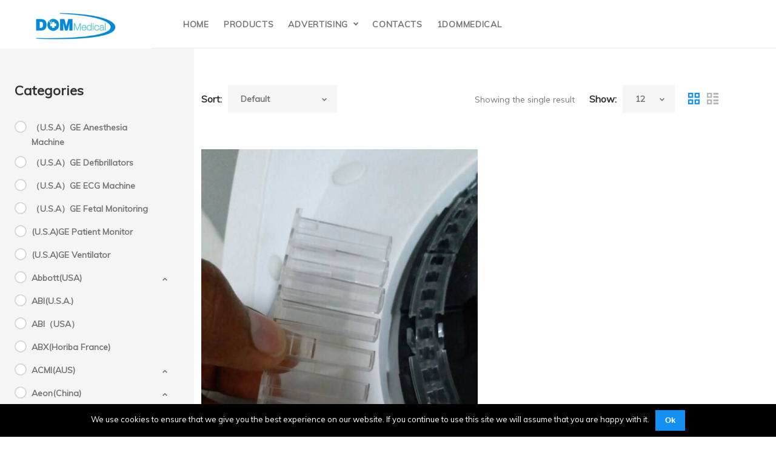

--- FILE ---
content_type: text/html; charset=UTF-8
request_url: https://www.2dommedical.com/product-category/iris-India/iris-India-Auto-Chemistry-Analyzer-ichem-150/
body_size: 71856
content:
<!DOCTYPE html>
<html lang="en-US" prefix="og: http://ogp.me/ns#">
    <head>
        <meta charset="UTF-8">
        <meta name="viewport" content="width=device-width, initial-scale=1">
        <meta http-equiv="X-UA-Compatible" content="IE=edge">
                    <link rel="shortcut icon" href="https://www.2dommedical.com/wp-content/themes/mogo/assets/images/favicon.png" />
                				<script>document.documentElement.className = document.documentElement.className + ' yes-js js_active js'</script>
			<title>iris (India)Auto Chemistry Analyzer ichem 150 Archives - Dommedical</title>
			<style>
				.wishlist_table .add_to_cart, a.add_to_wishlist.button.alt { border-radius: 16px; -moz-border-radius: 16px; -webkit-border-radius: 16px; }			</style>
		<meta name='robots' content='max-image-preview:large' />

<!-- This site is optimized with the Yoast SEO plugin v10.0.1 - https://yoast.com/wordpress/plugins/seo/ -->
<link rel="canonical" href="https://www.2dommedical.com/product-category/iris-India/iris-India-Auto-Chemistry-Analyzer-ichem-150/" />
<meta property="og:locale" content="en_US" />
<meta property="og:type" content="object" />
<meta property="og:title" content="iris (India)Auto Chemistry Analyzer ichem 150 Archives - Dommedical" />
<meta property="og:description" content="iris (India)Auto Chemistry Analyzer ichem 150" />
<meta property="og:url" content="https://www.2dommedical.com/product-category/iris-India/iris-India-Auto-Chemistry-Analyzer-ichem-150/" />
<meta property="og:site_name" content="Dommedical" />
<meta name="twitter:card" content="summary_large_image" />
<meta name="twitter:description" content="iris (India)Auto Chemistry Analyzer ichem 150" />
<meta name="twitter:title" content="iris (India)Auto Chemistry Analyzer ichem 150 Archives - Dommedical" />
<!-- / Yoast SEO plugin. -->

<link rel='dns-prefetch' href='//fonts.googleapis.com' />
<link rel='dns-prefetch' href='//s.w.org' />
<link rel="alternate" type="application/rss+xml" title="Dommedical &raquo; Feed" href="https://www.2dommedical.com/feed/" />
<link rel="alternate" type="application/rss+xml" title="Dommedical &raquo; Comments Feed" href="https://www.2dommedical.com/comments/feed/" />
<link rel="alternate" type="application/rss+xml" title="Dommedical &raquo; iris (India)Auto Chemistry Analyzer ichem 150 Category Feed" href="https://www.2dommedical.com/product-category/iris-India/iris-India-Auto-Chemistry-Analyzer-ichem-150/feed/" />
<script type="text/javascript">
window._wpemojiSettings = {"baseUrl":"https:\/\/s.w.org\/images\/core\/emoji\/14.0.0\/72x72\/","ext":".png","svgUrl":"https:\/\/s.w.org\/images\/core\/emoji\/14.0.0\/svg\/","svgExt":".svg","source":{"concatemoji":"https:\/\/www.2dommedical.com\/wp-includes\/js\/wp-emoji-release.min.js?ver=6.0.1"}};
/*! This file is auto-generated */
!function(e,a,t){var n,r,o,i=a.createElement("canvas"),p=i.getContext&&i.getContext("2d");function s(e,t){var a=String.fromCharCode,e=(p.clearRect(0,0,i.width,i.height),p.fillText(a.apply(this,e),0,0),i.toDataURL());return p.clearRect(0,0,i.width,i.height),p.fillText(a.apply(this,t),0,0),e===i.toDataURL()}function c(e){var t=a.createElement("script");t.src=e,t.defer=t.type="text/javascript",a.getElementsByTagName("head")[0].appendChild(t)}for(o=Array("flag","emoji"),t.supports={everything:!0,everythingExceptFlag:!0},r=0;r<o.length;r++)t.supports[o[r]]=function(e){if(!p||!p.fillText)return!1;switch(p.textBaseline="top",p.font="600 32px Arial",e){case"flag":return s([127987,65039,8205,9895,65039],[127987,65039,8203,9895,65039])?!1:!s([55356,56826,55356,56819],[55356,56826,8203,55356,56819])&&!s([55356,57332,56128,56423,56128,56418,56128,56421,56128,56430,56128,56423,56128,56447],[55356,57332,8203,56128,56423,8203,56128,56418,8203,56128,56421,8203,56128,56430,8203,56128,56423,8203,56128,56447]);case"emoji":return!s([129777,127995,8205,129778,127999],[129777,127995,8203,129778,127999])}return!1}(o[r]),t.supports.everything=t.supports.everything&&t.supports[o[r]],"flag"!==o[r]&&(t.supports.everythingExceptFlag=t.supports.everythingExceptFlag&&t.supports[o[r]]);t.supports.everythingExceptFlag=t.supports.everythingExceptFlag&&!t.supports.flag,t.DOMReady=!1,t.readyCallback=function(){t.DOMReady=!0},t.supports.everything||(n=function(){t.readyCallback()},a.addEventListener?(a.addEventListener("DOMContentLoaded",n,!1),e.addEventListener("load",n,!1)):(e.attachEvent("onload",n),a.attachEvent("onreadystatechange",function(){"complete"===a.readyState&&t.readyCallback()})),(e=t.source||{}).concatemoji?c(e.concatemoji):e.wpemoji&&e.twemoji&&(c(e.twemoji),c(e.wpemoji)))}(window,document,window._wpemojiSettings);
</script>
<style type="text/css">
img.wp-smiley,
img.emoji {
	display: inline !important;
	border: none !important;
	box-shadow: none !important;
	height: 1em !important;
	width: 1em !important;
	margin: 0 0.07em !important;
	vertical-align: -0.1em !important;
	background: none !important;
	padding: 0 !important;
}
</style>
	<link rel='stylesheet' id='wp-block-library-css'  href='https://www.2dommedical.com/wp-includes/css/dist/block-library/style.min.css?ver=6.0.1' type='text/css' media='all' />
<link rel='stylesheet' id='wc-vendors-css'  href='https://www.2dommedical.com/wp-content/plugins/woo-gutenberg-products-block/build/vendors.css?ver=1.4.0' type='text/css' media='all' />
<link rel='stylesheet' id='wc-featured-product-editor-css'  href='https://www.2dommedical.com/wp-content/plugins/woo-gutenberg-products-block/build/featured-product.css?ver=1.4.0' type='text/css' media='all' />
<link rel='stylesheet' id='jquery-selectBox-css'  href='https://www.2dommedical.com/wp-content/plugins/yith-woocommerce-wishlist/assets/css/jquery.selectBox.css?ver=1.2.0' type='text/css' media='all' />
<link rel='stylesheet' id='yith-wcwl-font-awesome-css'  href='https://www.2dommedical.com/wp-content/plugins/yith-woocommerce-wishlist/assets/css/font-awesome.min.css?ver=4.7.0' type='text/css' media='all' />
<link rel='stylesheet' id='yith-wcwl-main-css'  href='https://www.2dommedical.com/wp-content/plugins/yith-woocommerce-wishlist/assets/css/style.css?ver=2.2.8' type='text/css' media='all' />
<style id='global-styles-inline-css' type='text/css'>
body{--wp--preset--color--black: #000000;--wp--preset--color--cyan-bluish-gray: #abb8c3;--wp--preset--color--white: #ffffff;--wp--preset--color--pale-pink: #f78da7;--wp--preset--color--vivid-red: #cf2e2e;--wp--preset--color--luminous-vivid-orange: #ff6900;--wp--preset--color--luminous-vivid-amber: #fcb900;--wp--preset--color--light-green-cyan: #7bdcb5;--wp--preset--color--vivid-green-cyan: #00d084;--wp--preset--color--pale-cyan-blue: #8ed1fc;--wp--preset--color--vivid-cyan-blue: #0693e3;--wp--preset--color--vivid-purple: #9b51e0;--wp--preset--gradient--vivid-cyan-blue-to-vivid-purple: linear-gradient(135deg,rgba(6,147,227,1) 0%,rgb(155,81,224) 100%);--wp--preset--gradient--light-green-cyan-to-vivid-green-cyan: linear-gradient(135deg,rgb(122,220,180) 0%,rgb(0,208,130) 100%);--wp--preset--gradient--luminous-vivid-amber-to-luminous-vivid-orange: linear-gradient(135deg,rgba(252,185,0,1) 0%,rgba(255,105,0,1) 100%);--wp--preset--gradient--luminous-vivid-orange-to-vivid-red: linear-gradient(135deg,rgba(255,105,0,1) 0%,rgb(207,46,46) 100%);--wp--preset--gradient--very-light-gray-to-cyan-bluish-gray: linear-gradient(135deg,rgb(238,238,238) 0%,rgb(169,184,195) 100%);--wp--preset--gradient--cool-to-warm-spectrum: linear-gradient(135deg,rgb(74,234,220) 0%,rgb(151,120,209) 20%,rgb(207,42,186) 40%,rgb(238,44,130) 60%,rgb(251,105,98) 80%,rgb(254,248,76) 100%);--wp--preset--gradient--blush-light-purple: linear-gradient(135deg,rgb(255,206,236) 0%,rgb(152,150,240) 100%);--wp--preset--gradient--blush-bordeaux: linear-gradient(135deg,rgb(254,205,165) 0%,rgb(254,45,45) 50%,rgb(107,0,62) 100%);--wp--preset--gradient--luminous-dusk: linear-gradient(135deg,rgb(255,203,112) 0%,rgb(199,81,192) 50%,rgb(65,88,208) 100%);--wp--preset--gradient--pale-ocean: linear-gradient(135deg,rgb(255,245,203) 0%,rgb(182,227,212) 50%,rgb(51,167,181) 100%);--wp--preset--gradient--electric-grass: linear-gradient(135deg,rgb(202,248,128) 0%,rgb(113,206,126) 100%);--wp--preset--gradient--midnight: linear-gradient(135deg,rgb(2,3,129) 0%,rgb(40,116,252) 100%);--wp--preset--duotone--dark-grayscale: url('#wp-duotone-dark-grayscale');--wp--preset--duotone--grayscale: url('#wp-duotone-grayscale');--wp--preset--duotone--purple-yellow: url('#wp-duotone-purple-yellow');--wp--preset--duotone--blue-red: url('#wp-duotone-blue-red');--wp--preset--duotone--midnight: url('#wp-duotone-midnight');--wp--preset--duotone--magenta-yellow: url('#wp-duotone-magenta-yellow');--wp--preset--duotone--purple-green: url('#wp-duotone-purple-green');--wp--preset--duotone--blue-orange: url('#wp-duotone-blue-orange');--wp--preset--font-size--small: 13px;--wp--preset--font-size--medium: 20px;--wp--preset--font-size--large: 36px;--wp--preset--font-size--x-large: 42px;}.has-black-color{color: var(--wp--preset--color--black) !important;}.has-cyan-bluish-gray-color{color: var(--wp--preset--color--cyan-bluish-gray) !important;}.has-white-color{color: var(--wp--preset--color--white) !important;}.has-pale-pink-color{color: var(--wp--preset--color--pale-pink) !important;}.has-vivid-red-color{color: var(--wp--preset--color--vivid-red) !important;}.has-luminous-vivid-orange-color{color: var(--wp--preset--color--luminous-vivid-orange) !important;}.has-luminous-vivid-amber-color{color: var(--wp--preset--color--luminous-vivid-amber) !important;}.has-light-green-cyan-color{color: var(--wp--preset--color--light-green-cyan) !important;}.has-vivid-green-cyan-color{color: var(--wp--preset--color--vivid-green-cyan) !important;}.has-pale-cyan-blue-color{color: var(--wp--preset--color--pale-cyan-blue) !important;}.has-vivid-cyan-blue-color{color: var(--wp--preset--color--vivid-cyan-blue) !important;}.has-vivid-purple-color{color: var(--wp--preset--color--vivid-purple) !important;}.has-black-background-color{background-color: var(--wp--preset--color--black) !important;}.has-cyan-bluish-gray-background-color{background-color: var(--wp--preset--color--cyan-bluish-gray) !important;}.has-white-background-color{background-color: var(--wp--preset--color--white) !important;}.has-pale-pink-background-color{background-color: var(--wp--preset--color--pale-pink) !important;}.has-vivid-red-background-color{background-color: var(--wp--preset--color--vivid-red) !important;}.has-luminous-vivid-orange-background-color{background-color: var(--wp--preset--color--luminous-vivid-orange) !important;}.has-luminous-vivid-amber-background-color{background-color: var(--wp--preset--color--luminous-vivid-amber) !important;}.has-light-green-cyan-background-color{background-color: var(--wp--preset--color--light-green-cyan) !important;}.has-vivid-green-cyan-background-color{background-color: var(--wp--preset--color--vivid-green-cyan) !important;}.has-pale-cyan-blue-background-color{background-color: var(--wp--preset--color--pale-cyan-blue) !important;}.has-vivid-cyan-blue-background-color{background-color: var(--wp--preset--color--vivid-cyan-blue) !important;}.has-vivid-purple-background-color{background-color: var(--wp--preset--color--vivid-purple) !important;}.has-black-border-color{border-color: var(--wp--preset--color--black) !important;}.has-cyan-bluish-gray-border-color{border-color: var(--wp--preset--color--cyan-bluish-gray) !important;}.has-white-border-color{border-color: var(--wp--preset--color--white) !important;}.has-pale-pink-border-color{border-color: var(--wp--preset--color--pale-pink) !important;}.has-vivid-red-border-color{border-color: var(--wp--preset--color--vivid-red) !important;}.has-luminous-vivid-orange-border-color{border-color: var(--wp--preset--color--luminous-vivid-orange) !important;}.has-luminous-vivid-amber-border-color{border-color: var(--wp--preset--color--luminous-vivid-amber) !important;}.has-light-green-cyan-border-color{border-color: var(--wp--preset--color--light-green-cyan) !important;}.has-vivid-green-cyan-border-color{border-color: var(--wp--preset--color--vivid-green-cyan) !important;}.has-pale-cyan-blue-border-color{border-color: var(--wp--preset--color--pale-cyan-blue) !important;}.has-vivid-cyan-blue-border-color{border-color: var(--wp--preset--color--vivid-cyan-blue) !important;}.has-vivid-purple-border-color{border-color: var(--wp--preset--color--vivid-purple) !important;}.has-vivid-cyan-blue-to-vivid-purple-gradient-background{background: var(--wp--preset--gradient--vivid-cyan-blue-to-vivid-purple) !important;}.has-light-green-cyan-to-vivid-green-cyan-gradient-background{background: var(--wp--preset--gradient--light-green-cyan-to-vivid-green-cyan) !important;}.has-luminous-vivid-amber-to-luminous-vivid-orange-gradient-background{background: var(--wp--preset--gradient--luminous-vivid-amber-to-luminous-vivid-orange) !important;}.has-luminous-vivid-orange-to-vivid-red-gradient-background{background: var(--wp--preset--gradient--luminous-vivid-orange-to-vivid-red) !important;}.has-very-light-gray-to-cyan-bluish-gray-gradient-background{background: var(--wp--preset--gradient--very-light-gray-to-cyan-bluish-gray) !important;}.has-cool-to-warm-spectrum-gradient-background{background: var(--wp--preset--gradient--cool-to-warm-spectrum) !important;}.has-blush-light-purple-gradient-background{background: var(--wp--preset--gradient--blush-light-purple) !important;}.has-blush-bordeaux-gradient-background{background: var(--wp--preset--gradient--blush-bordeaux) !important;}.has-luminous-dusk-gradient-background{background: var(--wp--preset--gradient--luminous-dusk) !important;}.has-pale-ocean-gradient-background{background: var(--wp--preset--gradient--pale-ocean) !important;}.has-electric-grass-gradient-background{background: var(--wp--preset--gradient--electric-grass) !important;}.has-midnight-gradient-background{background: var(--wp--preset--gradient--midnight) !important;}.has-small-font-size{font-size: var(--wp--preset--font-size--small) !important;}.has-medium-font-size{font-size: var(--wp--preset--font-size--medium) !important;}.has-large-font-size{font-size: var(--wp--preset--font-size--large) !important;}.has-x-large-font-size{font-size: var(--wp--preset--font-size--x-large) !important;}
</style>
<link rel='stylesheet' id='contact-form-7-css'  href='https://www.2dommedical.com/wp-content/plugins/contact-form-7/includes/css/styles.css?ver=5.1.1' type='text/css' media='all' />
<link rel='stylesheet' id='cookie-notice-front-css'  href='https://www.2dommedical.com/wp-content/plugins/cookie-notice/css/front.min.css?ver=6.0.1' type='text/css' media='all' />
<link rel='stylesheet' id='rs-plugin-settings-css'  href='https://www.2dommedical.com/wp-content/plugins/revslider/public/assets/css/settings.css?ver=5.4.8.3' type='text/css' media='all' />
<style id='rs-plugin-settings-inline-css' type='text/css'>
#rs-demo-id {}
</style>
<link rel='stylesheet' id='woocommerce-layout-css'  href='https://www.2dommedical.com/wp-content/plugins/woocommerce/assets/css/woocommerce-layout.css?ver=3.5.10' type='text/css' media='all' />
<link rel='stylesheet' id='woocommerce-smallscreen-css'  href='https://www.2dommedical.com/wp-content/plugins/woocommerce/assets/css/woocommerce-smallscreen.css?ver=3.5.10' type='text/css' media='only screen and (max-width: 768px)' />
<link rel='stylesheet' id='woocommerce-general-css'  href='https://www.2dommedical.com/wp-content/plugins/woocommerce/assets/css/woocommerce.css?ver=3.5.10' type='text/css' media='all' />
<style id='woocommerce-inline-inline-css' type='text/css'>
.woocommerce form .form-row .required { visibility: visible; }
</style>
<link rel='stylesheet' id='yith-quick-view-css'  href='https://www.2dommedical.com/wp-content/plugins/yith-woocommerce-quick-view/assets/css/yith-quick-view.css?ver=6.0.1' type='text/css' media='all' />
<style id='yith-quick-view-inline-css' type='text/css'>

				#yith-quick-view-modal .yith-wcqv-main{background:#ffffff;}
				#yith-quick-view-close{color:#cdcdcd;}
				#yith-quick-view-close:hover{color:#ff0000;}
</style>
<link rel='stylesheet' id='woocommerce_prettyPhoto_css-css'  href='//www.2dommedical.com/wp-content/plugins/woocommerce/assets/css/prettyPhoto.css?ver=6.0.1' type='text/css' media='all' />
<link rel='stylesheet' id='font-awesome-css'  href='https://www.2dommedical.com/wp-content/plugins/js_composer/assets/lib/bower/font-awesome/css/font-awesome.min.css?ver=5.7' type='text/css' media='all' />
<style id='font-awesome-inline-css' type='text/css'>
[data-font="FontAwesome"]:before {font-family: 'FontAwesome' !important;content: attr(data-icon) !important;speak: none !important;font-weight: normal !important;font-variant: normal !important;text-transform: none !important;line-height: 1 !important;font-style: normal !important;-webkit-font-smoothing: antialiased !important;-moz-osx-font-smoothing: grayscale !important;}
</style>
<link rel='stylesheet' id='myfont-css'  href='https://www.2dommedical.com/wp-content/themes/mogo/assets/fonts/myfont/css/myfont.css' type='text/css' media='all' />
<link rel='stylesheet' id='myfont-embedded-css'  href='https://www.2dommedical.com/wp-content/themes/mogo/assets/fonts/myfont/css/myfont-embedded.css' type='text/css' media='all' />
<!--[if IE]>
<link rel='stylesheet' id='myfont-ie-css'  href='https://www.2dommedical.com/wp-content/themes/mogo/assets/fonts/icons/myfont/css/myfont-ie7.css?ver=6.0.1' type='text/css' media='all' />
<![endif]-->
<link rel='stylesheet' id='bootstrap-css'  href='https://www.2dommedical.com/wp-content/themes/mogo/assets/vendor/bootstrap/v3/css/bootstrap.min.css' type='text/css' media='all' />
<link rel='stylesheet' id='bootstrap-grid-css'  href='https://www.2dommedical.com/wp-content/themes/mogo/assets/vendor/bootstrap/v4/css/bootstrap-grid.css' type='text/css' media='all' />
<link rel='stylesheet' id='perfect-scrollbar.min-css'  href='https://www.2dommedical.com/wp-content/themes/mogo/assets/vendor/perfectScrollbar/css/perfect-scrollbar.min.css' type='text/css' media='all' />
<link rel='stylesheet' id='tonymenu-css'  href='https://www.2dommedical.com/wp-content/themes/mogo/assets/vendor/TonyMenu/css/tonymenu.css' type='text/css' media='all' />
<link rel='stylesheet' id='slick-css'  href='https://www.2dommedical.com/wp-content/themes/mogo/assets/vendor/slick/slick.min.css' type='text/css' media='all' />
<link rel='stylesheet' id='magnify-popup-css'  href='https://www.2dommedical.com/wp-content/themes/mogo/assets/vendor/magnificPopup/dist/magnific-popup.css' type='text/css' media='all' />
<link rel='stylesheet' id='range-slider-css'  href='https://www.2dommedical.com/wp-content/themes/mogo/assets/vendor/rangeSlider/css/ion.rangeSlider.css' type='text/css' media='all' />
<link rel='stylesheet' id='rangeSlider-skinFlat-css'  href='https://www.2dommedical.com/wp-content/themes/mogo/assets/vendor/rangeSlider/css/ion.rangeSlider.skinFlat.css' type='text/css' media='all' />
<link rel='stylesheet' id='swiper-css'  href='https://www.2dommedical.com/wp-content/themes/mogo/assets/vendor/swiper/css/swiper.min.css' type='text/css' media='all' />
<link rel='stylesheet' id='fotorama-css'  href='https://www.2dommedical.com/wp-content/themes/mogo/assets/vendor/fotorama/fotorama.css' type='text/css' media='all' />
<link rel='stylesheet' id='mogo-wp-default-norm-css'  href='https://www.2dommedical.com/wp-content/themes/mogo/assets//css/wp-default-norm.css' type='text/css' media='all' />
<link rel='stylesheet' id='mogo-style-css'  href='https://www.2dommedical.com/wp-content/themes/mogo/style.css?ver=6.0.1' type='text/css' media='all' />
<style id='mogo-style-inline-css' type='text/css'>
 #theme .tt-newsletter-popup{
	background-color: #ffffff;
}


#theme .tt-footer__title {
    color: #1690f0 !important;
}

   @media only screen and (min-width: 1025px) {
     a:hover {
       color: #1690f0; 
      } 
   }
 
 blockquote {
   border-color: #ebebeb; 
  }
 
 [class^="icon-"] {
   color: #b7b7b7; }
   [class^="icon-"].active {
     color: #333333; 
  }
 
 @media only screen and (min-width: 1025px) {
   a:hover > [class^="icon-"] {
     color: #333333; } }
 
 #theme .ttg-text--highlight {
   background-color: #1690f0;
   color: #ffffff; }
 #theme .ttg-quote p, #theme .ttg-quote span {
   color: #333333; }
 #theme .ttg-quote a, #theme .ttg-quote a:visited, #theme .ttg-quote a:active, #theme .ttg-quote a:link {
   color: #333333; }
 #theme .ttg-quote i {
   color: #1690f0; }
 #theme .ttg-capitalize:first-letter {
   background-color: #161616;
   color: #ffffff; }
 #theme .ttg__required::after {
   content: ' *';
   color: #fc2a2e; }
 @media only screen and (min-width: 1024px) {
   #theme .ttg-grid-border > [class^="col-"]:not(:first-child) {
     border-color: #ebebeb; } }
 #theme ul.ttg-list > li::before,
 #theme ol.ttg-list > li::before {
   background-color: #1690f0; }
 #theme ul.ttg-list > li li::before,
 #theme ol.ttg-list > li li::before {
   background-color: #333333; }
 #theme .rte ul > li::before {
   background-color: #1690f0; }
 #theme .rte ul > li li::before {
   background-color: #333333; }
 #theme .ttg-animation-icon--wave i::after {
   border-color: #1690f0; }
 #theme .ttg-loading::before,
 #theme .tt-preloader::before {
   border-top-color: #1690f0;
   border-bottom-color: #1690f0;
   border-left-color: #ebebeb;
   border-right-color: #ebebeb; }
 #theme .ttg-loading::after,
 #theme .tt-preloader::after {
   background-color: #ffffff; }
 #theme input[type='text'],
 #theme input[type='email'],
 #theme input[type='search'],
 #theme input[type='password'],
 #theme input[type='tel'],
 #theme textarea,
 #theme select {
   background-color: #ffffff;
   border-color: transparent;
   color: #777777;
  padding:10px 20px !important;
  
  }
   #theme input[type='text']::-webkit-input-placeholder,
   #theme input[type='email']::-webkit-input-placeholder,
   #theme input[type='search']::-webkit-input-placeholder,
   #theme input[type='password']::-webkit-input-placeholder,
   #theme input[type='tel']::-webkit-input-placeholder,
   #theme textarea::-webkit-input-placeholder,
   #theme select::-webkit-input-placeholder {
     color: #777777; }
   #theme input[type='text']::-moz-placeholder,
   #theme input[type='email']::-moz-placeholder,
   #theme input[type='search']::-moz-placeholder,
   #theme input[type='password']::-moz-placeholder,
   #theme input[type='tel']::-moz-placeholder,
   #theme textarea::-moz-placeholder,
   #theme select::-moz-placeholder {
     color: #777777; }
   #theme input[type='text']:-ms-input-placeholder,
   #theme input[type='email']:-ms-input-placeholder,
   #theme input[type='search']:-ms-input-placeholder,
   #theme input[type='password']:-ms-input-placeholder,
   #theme input[type='tel']:-ms-input-placeholder,
   #theme textarea:-ms-input-placeholder,
   #theme select:-ms-input-placeholder {
     color: #777777; 
   }
   #theme input[type='text']:-moz-placeholder,
   #theme input[type='email']:-moz-placeholder,
   #theme input[type='search']:-moz-placeholder,
   #theme input[type='password']:-moz-placeholder,
   #theme input[type='tel']:-moz-placeholder,
   #theme textarea:-moz-placeholder,
   #theme select:-moz-placeholder {
     color: #777777; 
   }
#theme input[type='text']:focus, #theme input[type='email']:focus, #theme input[type='search']:focus, #theme input[type='password']:focus, #theme input[type='tel']:focus, #theme textarea:focus, #theme select:focus {
    background-color: #ffffff;
    border-color: #1690f0;
}
 #theme .tt-counter input {
   border-bottom-color: #ebebeb; 
 }
 @media only screen and (min-width: 1025px) {
   #theme .tt-counter__control span:hover {
     color: #1690f0; 
   } 
 }
 #theme .tt-checkbox-circle span {
   border-color: #d8d8d8; 
 }
 #theme .btn:not([class*="colorize-btn"]):not([class*="colorize-btn1"]),
 #theme .colorize-btn,
 #theme .colorize-btn1 {
   background-color: #1690f0;
   border-color:#1690f0; 
 }
   #theme .btn:not([class*="colorize-btn"]):not([class*="colorize-btn1"]), #theme .btn:not([class*="colorize-btn"]):not([class*="colorize-btn1"]):visited, #theme .btn:not([class*="colorize-btn"]):not([class*="colorize-btn1"]):active, #theme .btn:not([class*="colorize-btn"]):not([class*="colorize-btn1"]):link,
   #theme .colorize-btn,
   #theme .colorize-btn:visited,
   #theme .colorize-btn:active,
   #theme .colorize-btn:link,
   #theme .colorize-btn1,
   #theme .colorize-btn1:visited,
   #theme .colorize-btn1:active,
   #theme .colorize-btn1:link {
     color: #ffffff; 
   }
   #theme .btn:not([class*="colorize-btn"]):not([class*="colorize-btn1"]):focus,
   #theme .colorize-btn:focus,
   #theme .colorize-btn1:focus {
     color: #ffffff; 
   }
   #theme .btn:not([class*="colorize-btn"]):not([class*="colorize-btn1"]), #theme .btn:not([class*="colorize-btn"]):not([class*="colorize-btn1"]) > span, #theme .btn:not([class*="colorize-btn"]):not([class*="colorize-btn1"]) > i,
   #theme .colorize-btn,
   #theme .colorize-btn > span,
   #theme .colorize-btn > i,
   #theme .colorize-btn1,
   #theme .colorize-btn1 > span,
   #theme .colorize-btn1 > i {
     color: #ffffff; 
   }
   @media only screen and (min-width: 1025px) {
     #theme .btn:not([class*="colorize-btn"]):not([class*="colorize-btn1"]):hover,
     #theme .colorize-btn:hover,
     #theme .colorize-btn1:hover {
       background-color: #ffffff;
       border-color: #1690f0 !important;
       color: #1690f0 !important; 
     } 
  }
   @media only screen and (min-width: 1025px) {
     #theme .btn:not([class*="colorize-btn"]):not([class*="colorize-btn1"]):hover i, #theme .btn:not([class*="colorize-btn"]):not([class*="colorize-btn1"]):hover span,
     #theme .colorize-btn:hover i,
     #theme .colorize-btn:hover span,
     #theme .colorize-btn1:hover i,
     #theme .colorize-btn1:hover span {
       color: #1690f0 !important; 
     } 
  }
   #theme .btn:not([class*="colorize-btn"]):not([class*="colorize-btn1"]).tt-btn--hover-effect::after,
   #theme .colorize-btn.tt-btn--hover-effect::after,
   #theme .colorize-btn1.tt-btn--hover-effect::after {
     background-color: #ffffff; }
   #theme .btn:not([class*="colorize-btn"]):not([class*="colorize-btn1"]).tt-btn--hover-effect:hover,
   #theme .colorize-btn.tt-btn--hover-effect:hover,
   #theme .colorize-btn1.tt-btn--hover-effect:hover {
     border-color: #ffffff; }
   #theme .btn:not([class*="colorize-btn"]):not([class*="colorize-btn1"]).tt-btn__state--active,
   #theme .colorize-btn.tt-btn__state--active,
   #theme .colorize-btn1.tt-btn__state--active {
     background-color: #ffffff;
     border-color: #1690f0; }
     #theme .btn:not([class*="colorize-btn"]):not([class*="colorize-btn1"]).tt-btn__state--active, #theme .btn:not([class*="colorize-btn"]):not([class*="colorize-btn1"]).tt-btn__state--active:visited, #theme .btn:not([class*="colorize-btn"]):not([class*="colorize-btn1"]).tt-btn__state--active:active, #theme .btn:not([class*="colorize-btn"]):not([class*="colorize-btn1"]).tt-btn__state--active:link,
     #theme .colorize-btn.tt-btn__state--active,
     #theme .colorize-btn.tt-btn__state--active:visited,
     #theme .colorize-btn.tt-btn__state--active:active,
     #theme .colorize-btn.tt-btn__state--active:link,
     #theme .colorize-btn1.tt-btn__state--active,
     #theme .colorize-btn1.tt-btn__state--active:visited,
     #theme .colorize-btn1.tt-btn__state--active:active,
     #theme .colorize-btn1.tt-btn__state--active:link {
       color: #1690f0; }
     #theme .btn:not([class*="colorize-btn"]):not([class*="colorize-btn1"]).tt-btn__state--active:focus,
     #theme .colorize-btn.tt-btn__state--active:focus,
     #theme .colorize-btn1.tt-btn__state--active:focus {
       color: #1690f0; }
     #theme .btn:not([class*="colorize-btn"]):not([class*="colorize-btn1"]).tt-btn__state--active, #theme .btn:not([class*="colorize-btn"]):not([class*="colorize-btn1"]).tt-btn__state--active > span, #theme .btn:not([class*="colorize-btn"]):not([class*="colorize-btn1"]).tt-btn__state--active > i,
     #theme .colorize-btn.tt-btn__state--active,
     #theme .colorize-btn.tt-btn__state--active > span,
     #theme .colorize-btn.tt-btn__state--active > i,
     #theme .colorize-btn1.tt-btn__state--active,
     #theme .colorize-btn1.tt-btn__state--active > span,
     #theme .colorize-btn1.tt-btn__state--active > i {
       color: #1690f0; }
 #theme .colorize-btn2 {
   background-color: #42e2f5;
   border-color: #42e2f5; 
 }
   #theme .colorize-btn2, #theme .colorize-btn2:visited, #theme .colorize-btn2:active, #theme .colorize-btn2:link {
     color: #ffffff; 
   }
   #theme .colorize-btn2:focus {
     color: #ffffff; 
   }
   #theme .colorize-btn2, #theme .colorize-btn2 > span, #theme .colorize-btn2 > i {
     color: #ffffff; 
   }
   @media only screen and (min-width: 1025px) {
     #theme .colorize-btn2:hover {
       background-color: #ffffff;
       border-color: #42e2f5;
       color: #42e2f5; 
     } 
  }
   @media only screen and (min-width: 1025px) {
     #theme .colorize-btn2:hover i, #theme .colorize-btn2:hover span {
       color: #42e2f5; 
     } 
  }
   #theme .colorize-btn2.tt-btn--hover-effect::after {
     background-color: #ffffff; 
   }
   #theme .colorize-btn2.tt-btn--hover-effect:hover {
     border-color: #ffffff; 
   }
   #theme .colorize-btn2.tt-btn__state--active {
     background-color: #ffffff;
     border-color: #42e2f5; 
   }
     #theme .colorize-btn2.tt-btn__state--active, #theme .colorize-btn2.tt-btn__state--active:visited, #theme .colorize-btn2.tt-btn__state--active:active, #theme .colorize-btn2.tt-btn__state--active:link {
       color: #42e2f5; 
     }
     #theme .colorize-btn2.tt-btn__state--active:focus {
       color: #42e2f5; 
     }
     #theme .colorize-btn2.tt-btn__state--active, #theme .colorize-btn2.tt-btn__state--active > span, #theme .colorize-btn2.tt-btn__state--active > i {
       color: #42e2f5; 
     }
 #theme .colorize-btn3 {
   background-color: #333333;
   border-color: #333333; 
 }
   #theme .colorize-btn3, #theme .colorize-btn3:visited, #theme .colorize-btn3:active, #theme .colorize-btn3:link {
     color: #ffffff; 
   }
   #theme .colorize-btn3:focus {
     color: #ffffff; 
   }
   #theme .colorize-btn3, #theme .colorize-btn3 > span, #theme .colorize-btn3 > i {
     color: #ffffff; 
   }
   @media only screen and (min-width: 1025px) {
     #theme .colorize-btn3:hover {
       background-color: #ffffff;
       border-color: #333333;
       color: #333333; 
     } 
  }
   @media only screen and (min-width: 1025px) {
     #theme .colorize-btn3:hover i, #theme .colorize-btn3:hover span {
       color: #333333; 
     } 
  }
   #theme .colorize-btn3.tt-btn--hover-effect::after {
     background-color: #ffffff; 
   }
   #theme .colorize-btn3.tt-btn--hover-effect:hover {
     border-color: #ffffff; 
   }
   #theme .colorize-btn3.tt-btn__state--active {
     background-color: #ffffff;
     border-color: #333333; 
   }
     #theme .colorize-btn3.tt-btn__state--active, #theme .colorize-btn3.tt-btn__state--active:visited, #theme .colorize-btn3.tt-btn__state--active:active, #theme .colorize-btn3.tt-btn__state--active:link {
       color: #333333; 
     }
     #theme .colorize-btn3.tt-btn__state--active:focus {
       color: #333333; 
     }
     #theme .colorize-btn3.tt-btn__state--active, #theme .colorize-btn3.tt-btn__state--active > span, #theme .colorize-btn3.tt-btn__state--active > i {
       color: #333333; 
     }
 #theme .colorize-btn4 {
   background-color: transparent;
   border-color: transparent; }
   #theme .colorize-btn4, #theme .colorize-btn4:visited, #theme .colorize-btn4:active, #theme .colorize-btn4:link {
     color: #b7b7b7; }
   #theme .colorize-btn4:focus {
     color: #b7b7b7; }
   #theme .colorize-btn4, #theme .colorize-btn4 > span, #theme .colorize-btn4 > i {
     color: #b7b7b7; }
   @media only screen and (min-width: 1025px) {
     #theme .colorize-btn4:hover {
       background-color: transparent;
       border-color: #1690f0;
       color: #1690f0; } }
   @media only screen and (min-width: 1025px) {
     #theme .colorize-btn4:hover i, #theme .colorize-btn4:hover span {
       color: #1690f0; } }
   #theme .colorize-btn4.tt-btn--hover-effect::after {
     background-color: transparent; }
   #theme .colorize-btn4.tt-btn--hover-effect:hover {
     border-color: transparent; }
   #theme .colorize-btn4.tt-btn__state--active {
     background-color: #1690f0;
     border-color: #1690f0; }
     #theme .colorize-btn4.tt-btn__state--active, #theme .colorize-btn4.tt-btn__state--active:visited, #theme .colorize-btn4.tt-btn__state--active:active, #theme .colorize-btn4.tt-btn__state--active:link {
       color: #ffffff; }
     #theme .colorize-btn4.tt-btn__state--active:focus {
       color: #ffffff; }
     #theme .colorize-btn4.tt-btn__state--active, #theme .colorize-btn4.tt-btn__state--active > span, #theme .colorize-btn4.tt-btn__state--active > i {
       color: #ffffff; }
 #theme .colorize-btn5 {
   background-color: transparent;
   border-color: transparent; }
   #theme .colorize-btn5, #theme .colorize-btn5:visited, #theme .colorize-btn5:active, #theme .colorize-btn5:link {
     color: #b7b7b7; }
   #theme .colorize-btn5:focus {
     color: #b7b7b7; }
   #theme .colorize-btn5, #theme .colorize-btn5 > span, #theme .colorize-btn5 > i {
     color: #b7b7b7; }
   @media only screen and (min-width: 1025px) {
     #theme .colorize-btn5:hover {
       background-color: transparent;
       border-color: #42e2f5;
       color: #42e2f5; } }
   @media only screen and (min-width: 1025px) {
     #theme .colorize-btn5:hover i, #theme .colorize-btn5:hover span {
       color: #42e2f5; } }
   #theme .colorize-btn5.tt-btn--hover-effect::after {
     background-color: transparent; }
   #theme .colorize-btn5.tt-btn--hover-effect:hover {
     border-color: transparent; }
   #theme .colorize-btn5.tt-btn__state--active {
     background-color: #42e2f5;
     border-color: #42e2f5; }
     #theme .colorize-btn5.tt-btn__state--active, #theme .colorize-btn5.tt-btn__state--active:visited, #theme .colorize-btn5.tt-btn__state--active:active, #theme .colorize-btn5.tt-btn__state--active:link {
       color: #ffffff; }
     #theme .colorize-btn5.tt-btn__state--active:focus {
       color: #ffffff; }
     #theme .colorize-btn5.tt-btn__state--active, #theme .colorize-btn5.tt-btn__state--active > span, #theme .colorize-btn5.tt-btn__state--active > i {
       color: #ffffff; 
     }
   #theme .colorize-btn6 {
     background-color: #42e2f5;
     border-color: #42e2f5; 
   }
   #theme .colorize-btn6, #theme .colorize-btn6:visited, #theme .colorize-btn6:active, #theme .colorize-btn6:link {
     color: #ffffff; 
   }
   #theme .colorize-btn6:focus {
     color: #ffffff; 
   }
   #theme .colorize-btn6, #theme .colorize-btn6 > span, #theme .colorize-btn6 > i {
     color: #ffffff; 
   }
   @media only screen and (min-width: 1025px) {
     #theme .colorize-btn6:hover {
       background-color: transparent;
       border-color: #42e2f5;
       color: #42e2f5; 
     } 
  }
   @media only screen and (min-width: 1025px) {
     #theme .colorize-btn6:hover i, #theme .colorize-btn6:hover span {
       color: #42e2f5; 
     } 
  }
   #theme .colorize-btn6.tt-btn--hover-effect::after {
     background-color: transparent; 
   }
   #theme .colorize-btn6.tt-btn--hover-effect:hover {
     border-color: transparent; 
   }
   #theme .colorize-btn6.tt-btn__state--active {
     background-color: #42e2f5;
     border-color: #42e2f5; 
   }
     #theme .colorize-btn6.tt-btn__state--active, #theme .colorize-btn6.tt-btn__state--active:visited, #theme .colorize-btn6.tt-btn__state--active:active, #theme .colorize-btn6.tt-btn__state--active:link {
       color: #ffffff; 
     }
     #theme .colorize-btn6.tt-btn__state--active:focus {
       color: #ffffff; 
     }
     #theme .colorize-btn6.tt-btn__state--active, #theme .colorize-btn6.tt-btn__state--active > span, #theme .colorize-btn6.tt-btn__state--active > i {
       color: #ffffff; 
     }
 #theme .colorize-btn7 {
   background-color: transparent;
   border-color: #ffffff; 
 }
   #theme .colorize-btn7, #theme .colorize-btn7:visited, #theme .colorize-btn7:active, #theme .colorize-btn7:link {
     color: #ffffff; 
   }
   #theme .colorize-btn7:focus {
     color: #ffffff; 
   }
   #theme .colorize-btn7, #theme .colorize-btn7 > span, #theme .colorize-btn7 > i {
     color: #ffffff; 
   }
   @media only screen and (min-width: 1025px) {
     #theme .colorize-btn7:hover {
       background-color: #ffffff;
       border-color: #ffffff;
       color: #1690f0; 
     } 
    }
   @media only screen and (min-width: 1025px) {
     #theme .colorize-btn7:hover i, #theme .colorize-btn7:hover span {
       color: #1690f0; } }
   #theme .colorize-btn7.tt-btn--hover-effect::after {
     background-color: #ffffff; }
   #theme .colorize-btn7.tt-btn--hover-effect:hover {
     border-color: #ffffff; }
   #theme .colorize-btn7.tt-btn__state--active {
     background-color: #ffffff;
     border-color: #ffffff; }
     #theme .colorize-btn7.tt-btn__state--active, #theme .colorize-btn7.tt-btn__state--active:visited, #theme .colorize-btn7.tt-btn__state--active:active, #theme .colorize-btn7.tt-btn__state--active:link {
       color: #1690f0; }
     #theme .colorize-btn7.tt-btn__state--active:focus {
       color: #1690f0; }
     #theme .colorize-btn7.tt-btn__state--active, #theme .colorize-btn7.tt-btn__state--active > span, #theme .colorize-btn7.tt-btn__state--active > i {
       color: #1690f0; }
 #theme .colorize-btn8 {
   background-color: transparent;
   border-color: #1690f0; 
 }
   #theme .colorize-btn8, #theme .colorize-btn8:visited, #theme .colorize-btn8:active, #theme .colorize-btn8:link {
     color: #1690f0; 
   }
   #theme .colorize-btn8:focus {
     color: #1690f0; 
   }
   #theme .colorize-btn8, #theme .colorize-btn8 > span, #theme .colorize-btn8 > i {
     color: #1690f0; 
   }
   @media only screen and (min-width: 1025px) {
     #theme .colorize-btn8:hover {
       background-color: #1690f0;
       border-color: #1690f0;
       color: #ffffff; 
     } 
   }
   @media only screen and (min-width: 1025px) {
     #theme .colorize-btn8:hover i, #theme .colorize-btn8:hover span {
       color: #ffffff; 
     } 
    }
   #theme .colorize-btn8.tt-btn--hover-effect::after {
     background-color: #1690f0; 
   }
   #theme .colorize-btn8.tt-btn--hover-effect:hover {
     border-color: #1690f0; 
   }
   #theme .colorize-btn8.tt-btn__state--active {
     background-color: #1690f0;
     border-color: #1690f0; 
   }
    #theme .colorize-btn8.tt-btn__state--active, #theme .colorize-btn8.tt-btn__state--active:visited, #theme .colorize-btn8.tt-btn__state--active:active, #theme .colorize-btn8.tt-btn__state--active:link {
       color: #ffffff; 
     }
     #theme .colorize-btn8.tt-btn__state--active:focus {
       color: #ffffff; 
     }
     #theme .colorize-btn8.tt-btn__state--active, #theme .colorize-btn8.tt-btn__state--active > span, #theme .colorize-btn8.tt-btn__state--active > i {
       color: #ffffff; 
     }

#theme .colorize-btn9 {
    background-color: #42e2f5;
    border-color: #42e2f5;
}
#theme .colorize-btn9, #theme .colorize-btn9>span, #theme .colorize-btn9>i {
    color: #fff;
}
@media only screen and (min-width: 1025px){
  #theme .colorize-btn9:hover i, #theme .colorize-btn9:hover span {
      color: #42e2f5;
  }
}
#theme .colorize-btn9, #theme .colorize-btn9:visited, #theme .colorize-btn9:active, #theme .colorize-btn9:link {
    color: #fff;
}
@media only screen and (min-width: 1025px){
  #theme .colorize-btn9:hover {
      background-color: #fff;
      border-color: #42e2f5;
      color: #42e2f5;
  }
}




 #theme .tt-label__new,
 #theme .tt-label__hot,
 #theme .tt-label__sale,
 #theme .tt-label__out-stock,
 #theme .tt-label__in-stock,
 #theme .tt-label__discount {
   color: #ffffff; }
 #theme .tt-label__sale {
   background-color: #fc2a2e; }
 #theme .tt-label__discount {
   background-color: #fc2a2e; }
 #theme .tt-label__new {
   background-color: #53d3eb; }
 #theme .tt-label__hot {
   background-color: #fec01a; }
 #theme .tt-label__out-stock {
   background-color: #161616; }
 #theme .tt-label__in-stock {
   background-color: #1690f0; 
 }
 #theme .tt-layout__sidebar {
   background-color: #f5f5f5; }
 #theme .tt-page__title {
   color: #333333; }
 #theme .tt-page__arrows span i {
   color: #b7b7b7; }
 @media only screen and (min-width: 1025px) {
   #theme .tt-page__arrows span:hover i {
     color: #1690f0; 
   } 
 }
 #theme .tt-page__name > span {
   color: #ebebeb; }
 #theme .tt-social-icons.tt-social-icons--style-01 a {
   background-color: #333333;
   border-color: #333333; 
 }
 #theme .tt-social-icons.tt-social-icons--style-01 [class^="icon-"] {
   color: #ffffff; 
 }
 @media only screen and (min-width: 1025px) {
   #theme .tt-social-icons.tt-social-icons--style-01 a:hover {
     background-color: #777777;
     border-color: #777777;
   } 
}
 @media only screen and (min-width: 1025px) {
   #theme .tt-social-icons.tt-social-icons--style-01 a:hover > [class^="icon-"] {
     color: #1690f0; } }
 #theme .tt-social-icons.tt-social-icons--style-02 a {
   background-color: transparent;
   border-color: transparent; }
 #theme .tt-social-icons.tt-social-icons--style-02 [class^="icon-"] {
   color: #ffffff; }
 @media only screen and (min-width: 1025px) {
   #theme .tt-social-icons.tt-social-icons--style-02 a:hover {
     background-color: transparent;
     border-color: transparent; } }
 @media only screen and (min-width: 1025px) {
   #theme .tt-social-icons.tt-social-icons--style-02 a:hover > [class^="icon-"] {
     color: #1690f0; 
   } 
}
 #theme .tt-social-icons.tt-social-icons--style-03 a {
   background-color: transparent;
   border-color: #ffffff; }
 #theme .tt-social-icons.tt-social-icons--style-03 [class^="icon-"] {
   color: #ffffff; }
 @media only screen and (min-width: 1025px) {
   #theme .tt-social-icons.tt-social-icons--style-03 a:hover {
     background-color: #ffffff;
     border-color: #ffffff; } }
 @media only screen and (min-width: 1025px) {
   #theme .tt-social-icons.tt-social-icons--style-03 a:hover > [class^="icon-"] {
     color: #1690f0; } }
 #theme .tt-social-icons.tt-social-icons--style-04 a {
   background-color: transparent;
   border-color: transparent; }
 #theme .tt-social-icons.tt-social-icons--style-04 [class^="icon-"] {
   color: #b7b7b7; }
 @media only screen and (min-width: 1025px) {
   #theme .tt-social-icons.tt-social-icons--style-04 a:hover {
     background-color: transparent;
     border-color: #1690f0; } }
 @media only screen and (min-width: 1025px) {
   #theme .tt-social-icons.tt-social-icons--style-04 a:hover > [class^="icon-"] {
     color: #1690f0; } }
 #theme .tt-newsletter.tt-newsletter--style-01 input {
   background-color: #ffffff;
   border-color: transparent;
   color: #777777; }
   #theme .tt-newsletter.tt-newsletter--style-01 input::-webkit-input-placeholder {
     color: #777777; }
   #theme .tt-newsletter.tt-newsletter--style-01 input::-moz-placeholder {
     color: #777777; }
   #theme .tt-newsletter.tt-newsletter--style-01 input:-ms-input-placeholder {
     color: #777777; }
   #theme .tt-newsletter.tt-newsletter--style-01 input:-moz-placeholder {
     color: #777777; }
   #theme .tt-newsletter.tt-newsletter--style-01 input:focus {
     background-color: #ffffff;
     border-color: #1690f0; }
 #theme .tt-newsletter.tt-newsletter--style-01 .btn {
   background-color: #1690f0;
   border-color: #1690f0; }
   #theme .tt-newsletter.tt-newsletter--style-01 .btn, #theme .tt-newsletter.tt-newsletter--style-01 .btn span, #theme .tt-newsletter.tt-newsletter--style-01 .btn i {
     color: #ffffff;line-height: 0; }
 @media only screen and (min-width: 1025px) {
   #theme .tt-newsletter.tt-newsletter--style-01:not(.tt-newsletter__error) .btn:hover {
     border-color: #1690f0 !important; 
   } 
}
 @media only screen and (min-width: 1025px) {
   #theme .tt-newsletter.tt-newsletter--style-01:not(.tt-newsletter__error) .btn:hover, #theme .tt-newsletter.tt-newsletter--style-01:not(.tt-newsletter__error) .btn:hover span, #theme .tt-newsletter.tt-newsletter--style-01:not(.tt-newsletter__error) .btn:hover i {
     color: #1690f0 !important; 
   } 
}
 #theme .tt-newsletter.tt-newsletter--style-02 input {
    background-color: #ffffff;
    border-color: transparent;
    color: #777777; 
   }

   #theme .tt-newsletter.tt-newsletter--style-02 input::-webkit-input-placeholder {
     color: #777777; }
   #theme .tt-newsletter.tt-newsletter--style-02 input::-moz-placeholder {
     color: #777777; }
   #theme .tt-newsletter.tt-newsletter--style-02 input:-ms-input-placeholder {
     color: #777777; }
   #theme .tt-newsletter.tt-newsletter--style-02 input:-moz-placeholder {
     color: #777777; }
   #theme .tt-newsletter.tt-newsletter--style-02 input:focus {
     background-color: #ffffff;
     border-color: #ffffff; }
 #theme .tt-newsletter.tt-newsletter--style-02 .btn {
   background-color: #333333;
   border-color: #333333; }
   #theme .tt-newsletter.tt-newsletter--style-02 .btn, #theme .tt-newsletter.tt-newsletter--style-02 .btn span, #theme .tt-newsletter.tt-newsletter--style-02 .btn i {
     color: #ffffff; }
 @media only screen and (min-width: 1025px) {
   #theme .tt-newsletter.tt-newsletter--style-02:not(.tt-newsletter__error) .btn:hover {
     background-color: #ffffff;
     border-color: #333333 !important; } 
    }
 @media only screen and (min-width: 1025px) {
   #theme .tt-newsletter.tt-newsletter--style-02:not(.tt-newsletter__error) .btn:hover, #theme .tt-newsletter.tt-newsletter--style-02:not(.tt-newsletter__error) .btn:hover span, #theme .tt-newsletter.tt-newsletter--style-02:not(.tt-newsletter__error) .btn:hover i {
     color: #333333 !important; } 
    }
 #theme .tt-newsletter.tt-newsletter--style-03 input {
   background-color: #f5f5f5;
   border-color: transparent;
   color: #777777; }
   #theme .tt-newsletter.tt-newsletter--style-03 input::-webkit-input-placeholder {
     color: #777777; }
   #theme .tt-newsletter.tt-newsletter--style-03 input::-moz-placeholder {
     color: #777777; }
   #theme .tt-newsletter.tt-newsletter--style-03 input:-ms-input-placeholder {
     color: #777777; }
   #theme .tt-newsletter.tt-newsletter--style-03 input:-moz-placeholder {
     color: #777777; }
   #theme .tt-newsletter.tt-newsletter--style-03 input:focus {
     background-color: #ffffff;
     border-color: #1690f0; }
 #theme .tt-newsletter.tt-newsletter--style-03 .btn {
   background-color: #333333;
   border-color: #333333; }
   #theme .tt-newsletter.tt-newsletter--style-03 .btn, #theme .tt-newsletter.tt-newsletter--style-03 .btn span, #theme .tt-newsletter.tt-newsletter--style-03 .btn i {
     color: #ffffff; }
 @media only screen and (min-width: 1025px) {
   #theme .tt-newsletter.tt-newsletter--style-03:not(.tt-newsletter__error) .btn:hover {
     background-color: #ffffff;
     border-color: #333333; } }
 @media only screen and (min-width: 1025px) {
   #theme .tt-newsletter.tt-newsletter--style-03:not(.tt-newsletter__error) .btn:hover .tt-newsletter__text-default, #theme .tt-newsletter.tt-newsletter--style-03:not(.tt-newsletter__error) .btn:hover .tt-newsletter__text-default span, #theme .tt-newsletter.tt-newsletter--style-03:not(.tt-newsletter__error) .btn:hover .tt-newsletter__text-default i {
     color: #333333; } }
 #theme .tt-newsletter.tt-newsletter__error .btn {
   background-color: #fc2a2e !important;
   border-color: #fc2a2e !important; }
 #theme .tt-newsletter__text-error, #theme .tt-newsletter__text-error:visited, #theme .tt-newsletter__text-error:active, #theme .tt-newsletter__text-error:link {
   color: #ffffff !important; }
 #theme .tt-newsletter__text-error [class^="icon-"] {
   color: #ffffff !important; }
 #theme .tt-newsletter.tt-newsletter__complete .btn {
   background-color: #42e2f5 !important;
   border-color: #42e2f5 !important; }
 #theme .tt-newsletter__text-complete, #theme .tt-newsletter__text-complete:visited, #theme .tt-newsletter__text-complete:active, #theme .tt-newsletter__text-complete:link {
   color: #ffffff !important; }
 #theme .tt-newsletter__text-complete [class^="icon-"] {
   color: #ffffff !important; }
 #theme .tt-breadcrumbs li {
   color: #777777; }
   #theme .tt-breadcrumbs li:not(:first-child)::before {
     border-color: #b7b7b7; }
 #theme .tt-breadcrumbs span {
   color: #333333; 
 }
 @media only screen and (min-width: 1025px) {
   #theme .tt-breadcrumbs a:hover > [class^="icon-"] {
     color: #1690f0; 
   } 
}
 #theme .tt-pagination span {
   color: #777777; 
 }
 #theme .tt-pagination span a, #theme .tt-pagination span a:visited, #theme .tt-pagination span a:active, #theme .tt-pagination span a:link {
   color: #1690f0; 
 }
 #theme .tt-price {
   color: #333333; 
 }
 #theme .tt-price--sale ins span {
   color: #fc2a2e; 
 }
 #theme .tt-stars > span:nth-child(1)::before {
   color: #b7b7b7; 
 }
 #theme .tt-stars > span:nth-child(2)::before {
   color: #fec01a; 
 }
 #theme .tt-product {
   background-color: #ffffff; 
 }
 #theme .tt-product__view-sheet .tt-product__hover {
   background-color: #ffffff; 
 }
 @media only screen and (msx-width: 1024px) {
   #theme .tt-product__view-overlay .tt-product__hover {
     background-color: #ffffff; } }
 @media only screen and (min-width: 1025px) {
   #theme .tt-product__view-overlay .tt-product__hover::before {
     background-color: #ffffff; } }
 #theme .tt-product__content p a, #theme .tt-product__content p a:visited, #theme .tt-product__content p a:active, #theme .tt-product__content p a:link {
   color: #1690f0; }
 #theme .tt-product__content h3 a, #theme .tt-product__content h3 a:visited, #theme .tt-product__content h3 a:active, #theme .tt-product__content h3 a:link {
   color: #333333; }
 #theme .tt-product__countdown .countdown-row {
   color: #fc2a2e; }
 #theme .tt-product-view [class^='col-'] {
   background-color: #ffffff; }
 #theme .tt-product-view--list {
   background-color: #ffffff; }
   @media only screen and (min-width: 1025px) {
     #theme .tt-product-view--list .tt-product__buttons_cart {
       background-color: #42e2f5;
       border-color: #42e2f5; 
      }
       #theme .tt-product-view--list .tt-product__buttons_cart, #theme .tt-product-view--list .tt-product__buttons_cart:visited, #theme .tt-product-view--list .tt-product__buttons_cart:active, #theme .tt-product-view--list .tt-product__buttons_cart:link {
         color: #ffffff; 
       } 
  }
   @media only screen and (min-width: 1025px) {
     #theme .tt-product-view--list .tt-product__buttons_cart:focus {
       color: #ffffff; } }
   @media only screen and (min-width: 1025px) {
     #theme .tt-product-view--list .tt-product__buttons_cart, #theme .tt-product-view--list .tt-product__buttons_cart > span, #theme .tt-product-view--list .tt-product__buttons_cart > i {
       color: #ffffff; } }
   @media only screen and (min-width: 1025px) {
     #theme .tt-product-view--list .tt-product__buttons_cart:hover {
       background-color: transparent;
       border-color: #42e2f5;
       color: #42e2f5; 
     } 
  }
   @media only screen and (min-width: 1025px) {
     #theme .tt-product-view--list .tt-product__buttons_cart:hover i, #theme .tt-product-view--list .tt-product__buttons_cart:hover span {
       color: #42e2f5; 
     } 
  }
   @media only screen and (min-width: 1025px) {
     #theme .tt-product-view--list .tt-product__buttons_cart.tt-btn__state--active {
       background-color: #42e2f5;
       border-color: #42e2f5; 
      }
       #theme .tt-product-view--list .tt-product__buttons_cart.tt-btn__state--active, #theme .tt-product-view--list .tt-product__buttons_cart.tt-btn__state--active:visited, #theme .tt-product-view--list .tt-product__buttons_cart.tt-btn__state--active:active, #theme .tt-product-view--list .tt-product__buttons_cart.tt-btn__state--active:link {
         color: #ffffff; } }
   @media only screen and (min-width: 1025px) {
     #theme .tt-product-view--list .tt-product__buttons_cart.tt-btn__state--active:focus {
       color: #ffffff; } }
   @media only screen and (min-width: 1025px) {
     #theme .tt-product-view--list .tt-product__buttons_cart.tt-btn__state--active, #theme .tt-product-view--list .tt-product__buttons_cart.tt-btn__state--active > span, #theme .tt-product-view--list .tt-product__buttons_cart.tt-btn__state--active > i {
       color: #ffffff; } }
 @media only screen and (min-width: 1025px) {
   #theme .tt-tabs__btn > span {
     color: #777777; } }
 @media only screen and (min-width: 1025px) {
   #theme .tt-tabs__btn > span::after {
     border-color: #1690f0; } }
 @media only screen and (min-width: 1025px) {
   #theme .tt-tabs__btn.active > span {
     color: #333333; } }
 @media only screen and (min-width: 1025px) {
   #theme .tt-tabs[data-tt-type="vertical"] .tt-tabs__head {
     border-color: #ebebeb; } }
 #theme .tt-tabs__head--slider {
   background-color: #ffffff; }
 @media only screen and (min-width: 1025px) {
   #theme .tt-tabs__head--slider .tt-tabs__btn-prev,
   #theme .tt-tabs__head--slider .tt-tabs__btn-next {
     background-color: transparent; }
     #theme .tt-tabs__head--slider .tt-tabs__btn-prev::before,
     #theme .tt-tabs__head--slider .tt-tabs__btn-next::before {
       border-color: #1690f0; } }
 #theme .tt-tabs__head--slider .tt-tabs__btn-prev.disabled::before,
 #theme .tt-tabs__head--slider .tt-tabs__btn-next.disabled::before {
   border-color: #b7b7b7; }
 @media only screen and (max-width: 1024px) {
   #theme .tt-tabs__body > div > span {
     background-color: #ffffff;
     color: #777777; } }
 @media only screen and (max-width: 1024px) {
   #theme .tt-tabs__body > div.active > span {
     color: #333333; } }
 @media only screen and (min-width: 1025px) {
   #theme .tt-tabs__content-head {
     color: #333333; } }
 @media only screen and (min-width: 1025px) {
   #theme .tt-tabs__border {
     border-color: #1690f0; } }
 @media only screen and (max-width: 1024px) {
   #theme .tt-tabs__body,
   #theme .tt-tabs__content {
     border-color: #ebebeb; } }
 #theme .tt-tabs__body > div:not(:first-child) > span {
   border-color: #ebebeb; }
 #theme .tt-tabs-product {
   background-color: #f5f5f5; }
   #theme .tt-tabs-product table.table tr td:first-child {
     color: #333333; }
 #theme .tt-tabs-product__list li {
   color: #1690f0; }
   #theme .tt-tabs-product__list li span {
     color: #777777; }
 #theme .tt-tabs-product__tags a {
   background-color: #1690f0; }
   #theme .tt-tabs-product__tags a, #theme .tt-tabs-product__tags a:visited, #theme .tt-tabs-product__tags a:active, #theme .tt-tabs-product__tags a:link {
     color: #ffffff; }
   @media only screen and (min-width: 1025px) {
     #theme .tt-tabs-product__tags a:hover {
       background-color: #333333; } }
 #theme .tt-tabs-product__review .spr-header-title {
   color: #333333; }
 #theme .tt-tabs-product__review .spr-summary-actions-newreview, #theme .tt-tabs-product__review .spr-summary-actions-newreview:visited, #theme .tt-tabs-product__review .spr-summary-actions-newreview:active, #theme .tt-tabs-product__review .spr-summary-actions-newreview:link {
   color: #1690f0; }
 #theme .tt-tabs-product__review .spr-container {
   border-color: #f5f5f5; }
 #theme .tt-tabs-product__review .spr-summary {
   border-color: #ebebeb; }
 #theme .tt-tabs-my-account table.table tr th {
   color: #333333; }
 #theme .tt-tabs-my-account__head-edit a, #theme .tt-tabs-my-account__head-edit a:visited, #theme .tt-tabs-my-account__head-edit a:active, #theme .tt-tabs-my-account__head-edit a:link {
   color: #1690f0; }
 #theme .tt-tabs-my-account__head-edit .address-delete {
   color: #1690f0; }
   @media only screen and (min-width: 1025px) {
     #theme .tt-tabs-my-account__head-edit .address-delete:hover i {
       color: #333333; } }
 #theme .tt-tabs-my-account__form {
   background-color: #f5f5f5; }
   #theme .tt-tabs-my-account__form p {
     color: #333333; }
 #theme .tt-tabs-my-account__form_title {
   color: #333333; }
 #theme .tt-tabs-my-account__table tr td:first-child {
   color: #333333; }
 #theme .tt-tabs-my-account__table a, #theme .tt-tabs-my-account__table a:visited, #theme .tt-tabs-my-account__table a:active, #theme .tt-tabs-my-account__table a:link {
   color: #1690f0; }
 @media only screen and (min-width: 1025px) {
   #theme .tt-product-btn-vw i:hover {
     color: #777777; } }
 #theme .tt-product-btn-vw input:checked ~ i {
   color: #1690f0; }
 #theme .tt-vw-opt__length > span,
 #theme .tt-vw-opt__sort > span {
   color: #333333; }
 @media only screen and (min-width: 1025px) {
   #theme .tt-vw-opt__direction a:hover i {
     color: #777777; } }
 #theme .tt-vw-opt__direction a.active i {
   color: #1690f0; }
 #theme .tt-subcategory p {
   color: #1690f0; }
 #theme .tt-subcategory span {
   color: #d8d8d8; }
 #theme .tt-subcategory:hover p {
   color: #333333; }
 #theme .tt-sidebar {
   background-color: #f5f5f5; }
 @media only screen and (max-width: 1024px) {
   #theme .tt-sidebar__bg {
     background-color: rgba(22, 22, 22, 0.7); } }
 @media only screen and (max-width: 1024px) {
   #theme .tt-sidebar__btn-open {
     background-color: #1690f0; } }
 @media only screen and (max-width: 1024px) {
   #theme .tt-sidebar__btn-open i, #theme .tt-sidebar__btn-open span {
     color: #ffffff; } }
 @media only screen and (max-width: 1024px) {
   #theme .tt-sidebar__btn-close {
     background-color: #f5f5f5; } }
 @media only screen and (max-width: 1024px) {
   #theme .tt-sidebar__btn-close i {
     color: #1690f0; } }
 @media only screen and (max-width: 1024px) {
   #theme .tt-sidebar__btn-close span {
     color: #333333; } }
 #theme .tt-layer-nav__title {
   color: #333333; }
 #theme .tt-layer-nav__color.tt-categories li a > i i {
   color: #ffffff; }
 #theme .tt-layer-nav__tags > span {
   color: #777777; }
   #theme .tt-layer-nav__tags > span a, #theme .tt-layer-nav__tags > span a:visited, #theme .tt-layer-nav__tags > span a:active, #theme .tt-layer-nav__tags > span a:link {
     color: #777777; }
   @media only screen and (min-width: 1025px) {
     #theme .tt-layer-nav__tags > span a:hover {
       color: #333333; } }
   #theme .tt-layer-nav__tags > span a.active {
     color: #1690f0; }
   @media only screen and (min-width: 1025px) {
     #theme .tt-layer-nav__tags > span a:hover > i {
       color: #333333; } }
 #theme .tt-layer-nav__tags > a, #theme .tt-layer-nav__tags > a:visited, #theme .tt-layer-nav__tags > a:active, #theme .tt-layer-nav__tags > a:link {
   color: #777777; }
 #theme .tt-layer-nav__tags > a:hover {
   color: #1690f0; }
 #theme .tt-layer-nav__product-image {
   border-color: #ffffff; }
   @media only screen and (min-width: 1025px) {
     #theme .tt-layer-nav__product-image:hover {
       border-color: #1690f0; } }
 #theme .tt-layer-nav__product-info a p,
 #theme .tt-layer-nav__prod-list-section a p {
   color: #333333; }
 @media only screen and (min-width: 1025px) {
   #theme .tt-layer-nav__product-info a:hover p,
   #theme .tt-layer-nav__prod-list-section a:hover p {
     color: #1690f0; } }
 @media only screen and (min-width: 1025px) {
   #theme .tt-layer-nav__prod-list-close:hover i {
     color: #333333; } }
 #theme .tt-layer-nav__prod-list-info p span {
   color: #1690f0; }
 #theme .tt-layer-nav__recent-title,
 #theme .tt-layer-nav__recent-info span {
   color: #333333; }
 #theme .tt-categories li a, #theme .tt-categories li a:visited, #theme .tt-categories li a:active, #theme .tt-categories li a:link {
   color: #777777; }
 @media only screen and (min-width: 1025px) {
   #theme .tt-categories li a:hover {
     color: #333333; } }
 #theme .tt-categories li a span {
   color: #b8b8b8; }
 #theme .tt-categories li a.active a, #theme .tt-categories li a.active a:visited, #theme .tt-categories li a.active a:active, #theme .tt-categories li a.active a:link {
   color: #1690f0; }
 #theme .tt-categories__next {
   color: #777777; }
 #theme .tt-categories:not(.tt-categories__single) li a::before {
   background-color: #ffffff;
   border: solid 2px #d8d8d8; }
 #theme .tt-categories:not(.tt-categories__single) li a::after {
   color: #ffffff; }
 @media only screen and (min-width: 1025px) {
   #theme .tt-categories:not(.tt-categories__single) li:not(.active):hover > a::before {
     border-color: #d8d8d8;
     background-color: #d8d8d8; } }
 #theme .tt-categories:not(.tt-categories__single) li.active > a::before {
   border-color: #1690f0;
   background-color: #1690f0; }
 #theme .irs-line {
   background-color: #d8d8d8; }
 #theme .irs-from,
 #theme .irs-to,
 #theme .irs-single {
   background-color: #ffffff; }
   #theme .irs-from::after,
   #theme .irs-to::after,
   #theme .irs-single::after {
     border-top-color: #ffffff; }
 #theme .irs-bar {
   background-color: #333333 !important; 
  }
 #theme .irs--single {
   background-color: #ffffff;
   color: #333333; }
   #theme .irs--single::after {
     border-top-color: #ffffff; }
 #theme .irs-min,
 #theme .irs-max,
 #theme .irs-from,
 #theme .irs-to,
 #theme .irs-single {
   color: #333333; }
 #theme .irs-slider {
   background-color: #ffffff;
   border-color: #d8d8d8; }
   #theme .irs-slider.state_hover {
     border-color: #1690f0;
     background-color: #1690f0; }
   @media only screen and (min-width: 1025px) {
     #theme .irs-slider:hover {
       border-color: #1690f0;
       background-color: #1690f0; } }
 #theme .tt-summary {
   background-color: #f5f5f5; }
   #theme .tt-summary--border {
     border-color: #ebebeb; }
   #theme .tt-summary__total p {
     color: #333333; }
     #theme .tt-summary__total p span {
       color: #1690f0; }
   @media only screen and (min-width: 1025px) {
     #theme .tt-summary__list > a:hover i {
       color: #1690f0; } }
   #theme .tt-summary__products li img {
     border-color: #ffffff; }
     @media only screen and (min-width: 1025px) {
       #theme .tt-summary__products li img:hover {
         border-color: #1690f0; } }
   #theme .tt-summary__products li p a {
     color: #333333; }
     @media only screen and (min-width: 1025px) {
       #theme .tt-summary__products li p a:hover {
         color: #777777; } }
   @media only screen and (min-width: 1025px) {
     #theme .tt-summary__products_edit:hover i, #theme .tt-summary__products_delete:hover i {
       color: #333333; } }
   #theme .tt-summary__products_param-control span {
     color: #1690f0; }
 #theme .tt-qv {
   background-color: #ffffff; 
  }
 #theme .tt-newsletter-popup__show_popup span:before {
  color: #1690f0}
#theme .tt-newsletter-popup__text-01{
  color: #1690f0}
#theme .tt-newsletter-popup p a { 
  color: #1690f0;
  text-decoration:underline;
}

#theme .mfp-content .tt-newsletter-popup .mfp-close:before{
  color:#333333;
}
 #theme .tt-add-to-cart {
   background-color: #ffffff;
   -webkit-box-shadow: 0px 0px 50px 10px rgba(13, 13, 13, 0.1);
   -moz-box-shadow: 0px 0px 50px 10px rgba(13, 13, 13, 0.1);
   box-shadow: 0px 0px 50px 10px rgba(13, 13, 13, 0.1); }
   #theme .tt-add-to-cart > i {
     position: relative;
     display: inline-block;
     top: -12px;
     font-size: 38px;
     color: #42e2f5; }
   #theme .tt-add-to-cart p {
     color: #333333; }
 #theme .mfp-gallery,
 #theme .mfp-gallery .mfp-content,
 #theme .mfp-gallery .mfp-close {
   color: #ffffff; }
 #theme .mfp-gallery.mfp-bg {
   background-color: #0d0d0d !important; }
 #theme .mfp-gallery .swiper-btn-next,
 #theme .mfp-gallery .swiper-btn-prev {
   color: #1690f0; }
   #theme .mfp-gallery .swiper-btn-next.swiper-button-disabled,
   #theme .mfp-gallery .swiper-btn-prev.swiper-button-disabled {
     color: #b7b7b7; }
 #theme .mfp-gallery .swiper-title {
   color: #ffffff; }
 #theme .mfp-gallery .swiper-tags {
   color: #1690f0; }
   #theme .mfp-gallery .swiper-tags a, #theme .mfp-gallery .swiper-tags a:visited, #theme .mfp-gallery .swiper-tags a:active, #theme .mfp-gallery .swiper-tags a:link {
     color: #1690f0; }
 #theme .tt-form__title {
   color: #333333; }
 #theme .tt-form__message--errors p {
   color: #fc2a2e; }
 #theme .tt-form__message--success p {
   color: #42e2f5; }
 #theme .tt-form__form > label span {
   color: #333333; }
 #theme .tt-login p {
   color: #333333; }
 #theme .tt-login a, #theme .tt-login a:visited, #theme .tt-login a:active, #theme .tt-login a:link {
   color: #1690f0; }
 #theme .tt-list li::before {
   background-color: #1690f0; }
 #theme .tt-list__title {
   color: #333333; }
   #theme .tt-list__title ul li::before {
     background-color: #1690f0; }
 #theme .tt-list-toggle__next > a::after {
   border-color: #ebebeb; }
 #theme .tt-list-toggle__accordion li:not(:first-child) {
   border-color: #ebebeb; }
 #theme .tt-list-toggle__accordion li > a, #theme .tt-list-toggle__accordion li > a:visited, #theme .tt-list-toggle__accordion li > a:active, #theme .tt-list-toggle__accordion li > a:link {
   color: #333333; }
 #theme .tt-list-toggle__accordion li > a:hover {
   color: #1690f0; }
 #theme .tt-list-toggle__accordion li > a::after {
   border-color: #b7b7b7; }
 #theme .tt-sr .tparrows.uranus::before {
   color: #ffffff; }
 #theme .tt-sr .tparrows.uranus:hover::before {
   color: #1690f0; 
  }
 #theme .tt-sr .tp-bullets.ares .tp-bullet {
   background-color: #ffffff; 
   }
   #theme .tt-sr .tp-bullets.ares .tp-bullet.selected {
     background-color: #333333; 
    }
 #theme .tt-sr__text {
   /*div {
     color: $theme4;
   }
   span {
     color: $theme;
   }
   p {
     color: $theme3;
   }*/ }
   #theme .tt-sr__text div, #theme .tt-sr__text span, #theme .tt-sr__text p {
     color: #ffffff; 
   }
  #theme .tt-sr__text .money {
      color: #1690f0;
   }
   #theme .tt-sr__text2 div, #theme .tt-sr__text2 span {
     color: #333333; 
   }
   #theme .tt-sr__text2 p {
     color: #777777; 
   }
 #theme .tt-slider-scroll__text div, #theme .tt-slider-scroll__text span, #theme .tt-slider-scroll__text p {
   color: #ffffff; 
 }
 #theme .tt-slider-scroll__nav ul li a {
   background-color: #ffffff; }
 #theme .tt-slider-scroll__nav ul li.active a {
   background-color: #333333; }
 #theme .tt-slider-scroll__nav_arrows i {
   color: #ffffff; }
 #theme .tt-slider-scroll__nav_arrows:hover i {
   color: #333333; }

 #theme .tt-shp-info .tt-shp-info__section {
   border-color: #ebebeb; }
 #theme .tt-shp-info .tt-shp-info__strong {
   color: #333333 !important; 
}
 #theme .tt-shp-info .tt-shp-info__number {
   color: #1690f0;
   border-color: #ebebeb; }
 #theme .tt-shp-info p {
   color: #777777 !important; 
}
   #theme .tt-shp-info p strong > em,
   #theme .tt-shp-info p em > strong,
   #theme .tt-shp-info p span {
     color: #222; 
    }
 #theme .tt-shp-info__design-01 {
   background-color: #ffffff; }
   #theme .tt-shp-info__design-01 [class^="icon-"] {
     color: #d8d8d8 !important; }
 #theme .tt-shp-info__design-02 {
   background-color: #f5f5f5; }
   #theme .tt-shp-info__design-02 [class^="icon-"] {
     color: #d8d8d8 !important; }
 #theme .tt-shp-info__design-03 {
   background-color: #ffffff; }
   #theme .tt-shp-info__design-03 [class^="icon-"] {
     color: #1690f0; }
 @media only screen and (min-width: 1025px) {
   #theme .tt-instagram__mask::before {
     background-color: #1690f0; } }
 @media only screen and (min-width: 1025px) {
   #theme .tt-instagram__mask i {
     color: #ffffff; } }
 #theme .tt-testimonials .slick-dots li {
   background-color: #ffffff; 
 }
 #theme .tt-testimonials__bg::before {
   background-color: #0d0d0d; 
 }
 #theme .tt-testimonials__content > i {
   color: #1690f0; }
 #theme .tt-testimonials__title,
 #theme .tt-testimonials p {
   color: #ffffff; }
 #theme .tt-testimonials__quote {
   color: #1690f0; }
 #theme .tt-wishlist__products,
 #theme .tt-cart__products,
 #theme .tt-cart__list,
 #theme .tt-cart__caption {
   border-color: #ebebeb; }
 #theme .tt-wishlist__product_image img,
 #theme .tt-cart__product_image img {
   border-color: #ffffff; }
   @media only screen and (min-width: 1025px) {
     #theme .tt-wishlist__product_image img:hover,
     #theme .tt-cart__product_image img:hover {
       border-color: #1690f0; } }
 #theme .tt-wishlist__product_info a p,
 #theme .tt-cart__product_info a p {
   color: #333333; }
 @media only screen and (min-width: 1025px) {
   #theme .tt-wishlist__product_info a:hover p,
   #theme .tt-cart__product_info a:hover p {
     color: #1690f0; } }
 #theme .tt-cart__caption span,
 #theme .tt-cart__footer p {
   color: #333333; }
 #theme .tt-cart__footer input {
   background-color: #f5f5f5; }
 #theme .tt-compare table tr:not(:first-child) {
   border-color: #d8d8d8; }
 #theme .tt-compare table tr:not(:first-child) {
   border-color: #d8d8d8; }
 #theme .tt-compare table tr th {
   background-color: #f5f5f5; }
   #theme .tt-compare table tr th p {
     color: #777777; }
 #theme .tt-compare table tr td:not(:first-child):not(:last-child) {
   border-color: #d8d8d8; }
 #theme .tt-compare__product_name a p {
   color: #333333; }
 #theme .tt-compare__product_name a:hover p {
   color: #777777; }
 #theme .tt-compare__product_del i:hover {
   color: #777777; }
 #theme .tt-checkout--border {
   border-color: #d8d8d8; }
 #theme .tt-checkout__steps {
   border-color: #d8d8d8; }
   #theme .tt-checkout__steps > div p {
     color: #777777; }
 #theme .tt-checkout__step-01 {
   background-color: #1690f0;
   color: #ffffff; }
 #theme .tt-checkout__step-02 {
   background-color: #f5f5f5;
   color: #1690f0; }
 #theme .tt-checkout__step-03 {
   background-color: #42e2f5;
   color: #1690f0; }
   #theme .tt-checkout__step-03 i {
     color: #ffffff; }
 #theme .tt-checkout__form textarea {
   background-color: #f5f5f5; }
 #theme .tt-checkout__methods ul li p {
   color: #333333; }
 #theme .tt-checkout__coupon p {
   color: #333333; }
 #theme .tt-checkout__coupon input {
   background-color: #f5f5f5; }
 #theme .tt-comming-soon__content::before {
   background-color: #ffffff; }
 #theme .tt-comming-soon__countdown .countdown-row {
   color: #1690f0; }
 #theme .tt-comming-soon__countdown .countdown-period {
   color: #777777; }
 #theme .tt-post {
   background-color: #0d0d0d;
   color: #ffffff; }
   #theme .tt-post p, #theme .tt-post i {
     color: #ffffff; }
 #theme .tt-post--colorize-about p {
   color: #777777; }
 #theme .tt-post__content-quote > i {
   color: #1690f0; }
 #theme .tt-post__content-quote .slick-dots li.slick-active {
   background-color: #ffffff; }
 #theme .tt-post__content-quote_title {
   color: #333333; }
 #theme .tt-post__content-quote_quote {
   color: #1690f0; }
 #theme .tt-post__bg--curtain::before {
   background-color: #0d0d0d; }
 #theme .tt-post__category a, #theme .tt-post__category a:visited, #theme .tt-post__category a:active, #theme .tt-post__category a:link {
   color: #1690f0; }
 #theme .tt-post__comments > * {
   color: #ffffff; }
 #theme .tt-post__title, #theme .tt-post__title:visited, #theme .tt-post__title:active, #theme .tt-post__title:link {
   color: #ffffff; }
 #theme .tt-post__tags a {
   color: #1690f0; }
 #theme .tt-post__slider--bg {
   background-color: #f5f5f5; }
 #theme .tt-post__slider .slick-dots li {
   background-color: #ffffff; }
   #theme .tt-post__slider .slick-dots li.slick-active {
     background-color: #333333; }
 #theme .tt-post__slider .slick-arrow,
 #theme .tt-post__slider .slick-dots {
   color: #ffffff; }
   @media only screen and (min-width: 1025px) {
     #theme .tt-post__slider .slick-arrow:hover,
     #theme .tt-post__slider .slick-dots:hover {
       color: #1690f0; 
     } 
    }
 #theme .tt-post__slider-nav ul li {
   background-color: #b7b7b7; 
 }
   #theme .tt-post__slider-nav ul li.slick-active {
     background-color: #333333; 
   }
 #theme .tt-post-grid {
   background-color: #f5f5f5; 
 }
 #theme .tt-post-grid__category a, #theme .tt-post-grid__category a:visited, #theme .tt-post-grid__category a:active, #theme .tt-post-grid__category a:link {
   color: #1690f0; 
 }
 #theme .tt-post-grid__title, #theme .tt-post-grid__title:visited, #theme .tt-post-grid__title:active, #theme .tt-post-grid__title:link {
   color: #333333; 
 }
 #theme .tt-post-grid__tags a, #theme .tt-post-grid__tags a:visited, #theme .tt-post-grid__tags a:active, #theme .tt-post-grid__tags a:link {
   color: #1690f0; }
 #theme .tt-post-grid__comments, #theme .tt-post-grid__comments:visited, #theme .tt-post-grid__comments:active, #theme .tt-post-grid__comments:link {
   color: #777777; }
 #theme .tt-post-grid__slider .slick-dots li {
   background-color: #b7b7b7; }
   #theme .tt-post-grid__slider .slick-dots li.slick-active {
     background-color: #333333; }
 @media only screen and (min-width: 1025px) {
   #theme .tt-post-grid__slider .slick-arrow:hover,
   #theme .tt-post-grid__slider .slick-dots:hover {
     color: #1690f0; } }
 #theme .tt-post-head__category a, #theme .tt-post-head__category a:visited, #theme .tt-post-head__category a:active, #theme .tt-post-head__category a:link {
   color: #1690f0; }
 #theme .tt-post-img--curtain::before {
   background-color: #0d0d0d; }
 #theme .tt-post-img__title,
 #theme .tt-post-img__text {
   color: #333; }
 #theme .tt-post-slider .slick-dots li {
   background-color: #b7b7b7; }
   #theme .tt-post-slider .slick-dots li.slick-active {
     background-color: #333333; }
   @media only screen and (min-width: 1025px) {
     #theme .tt-post-slider .slick-dots li:hover {
       color: #1690f0; } }
 #theme .tt-post-slider .slick-prev,
 #theme .tt-post-slider .slick-next {
   color: #ffffff; }
   @media only screen and (min-width: 1025px) {
     #theme .tt-post-slider .slick-prev:hover,
     #theme .tt-post-slider .slick-next:hover {
       color: #1690f0; } }
 #theme .tt-post-user__name {
   color: #333333; }
 #theme .tt-post-nav__prev span,
 #theme .tt-post-nav__next span {
   color: #777777; }
 #theme .tt-post-nav__prev p,
 #theme .tt-post-nav__next p {
   color: #333333; }
 @media only screen and (min-width: 1025px) {
   #theme .tt-post-nav__prev:hover i, #theme .tt-post-nav__prev:hover p,
   #theme .tt-post-nav__next:hover i,
   #theme .tt-post-nav__next:hover p {
     color: #1690f0; } }
 #theme .tt-post-text__tags a, #theme .tt-post-text__tags a:visited, #theme .tt-post-text__tags a:active, #theme .tt-post-text__tags a:link {
   color: #1690f0; 
   }
 #theme .tt-post-video__footer,
 #theme .tt-post__comments {
   border-bottom-color: #ebebeb; }
 @media only screen and (min-width: 1025px) {
   #theme .tt-listing-page__promobox-text div,
   #theme .tt-listing-page__promobox-text div span,
   #theme .tt-listing-page__promobox-text h1 {
     color: #ffffff; } }
 @media only screen and (max-width: 1024px) {
   #theme .tt-listing-page__promobox-text div,
   #theme .tt-listing-page__promobox-text div span,
   #theme .tt-listing-page__promobox-text h1 {
     color: #333333 !important; } }
 @media only screen and (min-width: 1025px) {
   #theme .tt-listing-page__promobox-text p, #theme .tt-listing-page__promobox-text p span {
     color: #ffffff; } }
 @media only screen and (max-width: 1024px) {
   #theme .tt-listing-page__promobox-text p, #theme .tt-listing-page__promobox-text p span {
     color: #777777 !important; } }
 #theme .tt-product-head__index,
 #theme .tt-product-head__availability,
 #theme .tt-product-head__tags span,
 #theme .tt-product-head__notes span {
   color: #333333; }
 #theme .tt-product-head__index > span {
   color: #777777; 
 }
#theme .tt-product-head__category span a, #theme .tt-product-head__category span a:visited, #theme .tt-product-head__category span a:active, #theme .tt-product-head__category span a:link,
 #theme .tt-product-head__review-add > a,
 #theme .tt-product-head__review-add > a:visited,
 #theme .tt-product-head__review-add > a:active,
 #theme .tt-product-head__review-add > a:link,
 #theme .tt-product-head__tags a,
 #theme .tt-product-head__tags a:visited,
 #theme .tt-product-head__tags a:active,
 #theme .tt-product-head__tags a:link {
   color: #1690f0; 
 }
 #theme .tt-product-head__required {
   color: #fc2a2e; }
   #theme .tt-product-head__required::before {
     color: #fc2a2e; }
 #theme .tt-product-head__sale {
   background-color: #1690f0; }
 #theme .tt-product-head__sale-info div, #theme .tt-product-head__sale-info p {
   color: #ffffff; }
 #theme .tt-product-head__countdown .countdown-row {
   color: #333333; }
 #theme .tt-product-head__countdown .countdown-section {
   background-color: #ffffff; }
 #theme .tt-product-head__btn-video {
   background-color: #f5f5f5; }
   #theme .tt-product-head__btn-video i {
     color: #1690f0; }
 #theme .tt-product-head__video {
   background-color: #ffffff; }
 #theme .tt-product-head__grouped > div p {
   color: #333333; }
 #theme .tt-product-page__upsell-title {
   color: #333333; }
 #theme .tt-product-head__notes input {
   border-color: #ebebeb; }
   #theme .tt-product-head__notes input:focus {
     border-color: #1690f0; }
 #theme .tt-contacts__info {
   background-color: #f5f5f5; }
 #theme .tt-faq__section:not(:first-of-type) {
   border-color: #ebebeb; }
 #theme .tt-team {
   background-color: #ffffff; }
 #theme .tt-team__hover::before {
   background-color: #1690f0; }
 @media only screen and (min-width: 1025px) {
   #theme .tt-team__content {
     color: #ffffff; } }
 @media only screen and (min-width: 1025px) {
   #theme .tt-team__content p, #theme .tt-team__content a {
     color: #ffffff; } }
 @media only screen and (max-width: 1024px) {
   #theme .tt-team__name, #theme .tt-team__name:visited, #theme .tt-team__name:active, #theme .tt-team__name:link {
     color: #1690f0; } }
 @media only screen and (max-width: 1024px) {
   #theme .tt-team__social .tt-btn i {
     color: #1690f0; } }
 @media only screen and (min-width: 1025px) {
   #theme .tt-team__social .tt-btn i {
     color: #ffffff; } }
 @media only screen and (max-width: 1024px) {
   #theme .tt-team__social .tt-btn:hover {
     border-color: #1690f0; } }
 @media only screen and (min-width: 1025px) {
   #theme .tt-team__social .tt-btn:hover {
     border-color: #ffffff; } }
 @media only screen and (max-width: 1024px) {
   #theme .tt-team__social .tt-btn:hover i::before {
     color: #1690f0; } }
 @media only screen and (min-width: 1025px) {
   #theme .tt-team__social .tt-btn:hover i::before {
     color: #ffffff; } }
 #theme .tt-about__info {
   background-color: #f5f5f5; }
   #theme .tt-about__info div {
     color: #333333; }
 #theme .tt-comments__title {
   color: #333333; }
 #theme .tt-comments__info {
   color: #777777; }
   #theme .tt-comments__info span {
     color: #333333; }
 #theme .tt-payment-opt i {
   color: #b7b7b7; }
   #theme .tt-payment-opt i:hover {
     color: #1690f0; }
 #theme .tt-review-shopify .spr-starrating .spr-icon,
 #theme .tt-review-shopify .spr-starratings .spr-icon {
   color: #b7b7b7; }
   #theme .tt-review-shopify .spr-starrating .spr-icon.spr-icon-star,
   #theme .tt-review-shopify .spr-starratings .spr-icon.spr-icon-star {
     color: #fec01a; }
 #theme .tt-review-shopify .spr-summary,
 #theme .tt-review-shopify .spr-review {
   border-color: #d8d8d8; }
 #theme .tt-giftcard__code {
   background-color: #ffffff; }
 #theme .tt-giftcard__btn-print {
   border-color: #ebebeb;
   background-color: #ffffff; }
   #theme .tt-giftcard__btn-print, #theme .tt-giftcard__btn-print:visited, #theme .tt-giftcard__btn-print:active, #theme .tt-giftcard__btn-print:link {
     color: #1690f0; }
 #theme .tt-header__search-form input{
   border: none; 
 }
#theme .tt-header__search-form input::-webkit-input-placeholder {
  background: #fff;
}
 #theme .tt-header--style-01 .tt-header__logo,
 #theme .tt-header--style-01 .tt-logo__curtain::before,
 #theme .tt-header--style-06 .tt-header__logo,
 #theme .tt-header--style-06 .tt-logo__curtain::before {
   background-color: #ffffff; 
 }
 #theme .tt-header--style-01 .tt-header__nav,
 #theme .tt-header--style-01 .tt-header__menu,
 #theme .tt-header--style-01 .tt-header__sidebar,
 #theme .tt-header--style-01 .tt-header__search,
 #theme .tt-header--style-01 .tt-header__search-form input,
 #theme .tt-header--style-06 .tt-header__nav,
 #theme .tt-header--style-06 .tt-header__menu,
 #theme .tt-header--style-06 .tt-header__sidebar,
 #theme .tt-header--style-06 .tt-header__search,
 #theme .tt-header--style-06 .tt-header__search-form input {
   background-color: #ffffff; }
 @media only screen and (min-width: 1025px) {
   #theme .tt-header--style-01:not(.tt-header--transparent) .tt-header__spacer--d,
   #theme .tt-header--style-06:not(.tt-header--transparent) .tt-header__spacer--d {
     background-color: #ffffff; } }
 @media only screen and (min-width: 1025px) {
   #theme .tt-header--style-01:not(.tt-header--transparent) .tt-header__spacer--d::before,
   #theme .tt-header--style-06:not(.tt-header--transparent) .tt-header__spacer--d::before {
     background-color: #1690f0; } }
 @media only screen and (max-width: 1024px) {
   #theme .tt-header--style-01:not(.tt-header--transparent) .tt-header__spacer--m,
   #theme .tt-header--style-06:not(.tt-header--transparent) .tt-header__spacer--m {
     background-color: #ffffff; } }
 #theme .tt-header--style-01 .tt-header__nav,
 #theme .tt-header--style-06 .tt-header__nav {
   border-bottom: solid 1px #ebebeb; }
 #theme .tt-header--style-02 .tt-header__logo,
 #theme .tt-header--style-02 .tt-logo__curtain::before {
   background-color: #f5f5f5; }
 @media only screen and (min-width: 1025px) {
   #theme .tt-header--style-02 .tt-header__nav,
   #theme .tt-header--style-02 .tt-header__sidebar,
   #theme .tt-header--style-02 .tt-header__search,
   #theme .tt-header--style-02 .tt-header__search-form input {
     background-color: #f5f5f5; } }
 @media only screen and (max-width: 1024px) {
   #theme .tt-header--style-02 .tt-header__nav,
   #theme .tt-header--style-02 .tt-header__sidebar,
   #theme .tt-header--style-02 .tt-header__search,
   #theme .tt-header--style-02 .tt-header__search-form input {
     background-color: #fff; 
   } 
}
 #theme .tt-header--style-02 .tt-header__menu {
   background-color: #ffffff; }
 @media only screen and (min-width: 1025px) {
   #theme .tt-header--style-02:not(.tt-header--transparent) .tt-header__spacer--d {
     background-color: #ffffff; } }
 @media only screen and (max-width: 1024px) {
   #theme .tt-header--style-02:not(.tt-header--transparent) .tt-header__spacer--m {
     background-color: #ffffff; } }
 @media only screen and (max-width: 1024px) {
   #theme .tt-header--style-02 .tt-header__nav {
     border-bottom: solid 1px #ebebeb; } }
 #theme .tt-header--style-03 .tt-header__logo,
 #theme .tt-header--style-03 .tt-logo__curtain::before {
   background-color: #ffffff;; }
 @media only screen and (min-width: 1025px) {
   #theme .tt-header--style-03:not(.tt-header--transparent) .tt-header__spacer--d {
     background-color: #ffffff; } }
 @media only screen and (max-width: 1024px) {
   #theme .tt-header--style-03:not(.tt-header--transparent) .tt-header__spacer--m {
     background-color: #ffffff; 
   } 
 }
 @media only screen and (min-width: 1025px) {
   #theme .tt-header--style-03 .tt-header__nav,
   #theme .tt-header--style-03 .tt-header__menu,
   #theme .tt-header--style-03 .tt-header__sidebar,
   #theme .tt-header--style-03 .tt-header__search,
   #theme .tt-header--style-03 .tt-header__search-form input {
     background-color: #ffffff; 
   } 
 }
 @media only screen and (max-width: 1024px) {
   #theme .tt-header--style-03 .tt-header__nav,
   #theme .tt-header--style-03 .tt-header__menu,
   #theme .tt-header--style-03 .tt-header__sidebar,
   #theme .tt-header--style-03 .tt-header__search,
   #theme .tt-header--style-03 .tt-header__search-form input {
     background-color: #ffffff; 
   } 
}
 @media only screen and (max-width: 1024px) {
   #theme .tt-header--style-03 .tt-header__nav {
     border-bottom: solid 1px #ebebeb; 
   } 
 }
 #theme .tt-header--style-04 .tt-header__logo,
 #theme .tt-header--style-04 .tt-header__nav,
 #theme .tt-header--style-04 .tt-header__menu,
 #theme .tt-header--style-04 .tt-header__sidebar,
 #theme .tt-header--style-04 .tt-header__search,
 #theme .tt-header--style-04 .tt-header__search-form input {
   background-color: #ffffff; 
 }
 @media only screen and (min-width: 1025px) {
   #theme .tt-header--style-04:not(.tt-header--transparent) .tt-header__spacer--d {
     background-color: #ffffff; 
   } 
  }
 @media only screen and (max-width: 1024px) {
   #theme .tt-header--style-04:not(.tt-header--transparent) .tt-header__spacer--m {
     background-color: #ffffff; 
   } 
 }
 @media only screen and (min-width: 1025px) {
   #theme .tt-header--style-04 .tt-header__logo {
     border-bottom: solid 1px #ebebeb; 
   } 
  }
 #theme .tt-header--style-04 .tt-header__nav {
   border-bottom: solid 1px #ebebeb; 
 }
 #theme .tt-header--style-05 .tt-header__logo,
 #theme .tt-header--style-05 .tt-logo__curtain::before,
 #theme .tt-header--style-05 .tt-header__nav,
 #theme .tt-header--style-05 .tt-header__sidebar,
 #theme .tt-header--style-05 .tt-header__search,
 #theme .tt-header--style-05 .tt-header__search-form input {
   background-color: #f5f5f5; 
 }
 #theme .tt-header--style-05 .tt-header__menu {
   background-color: #ffffff; 
 }
 @media only screen and (min-width: 1025px) {
   #theme .tt-header--style-05:not(.tt-header--transparent) .tt-header__spacer--d {
     background-color: #1690f0; 
   } 
  }
 @media only screen and (max-width: 1024px) {
   #theme .tt-header--style-05:not(.tt-header--transparent) .tt-header__spacer--m {
     background-color: #ffffff; } }
 @media only screen and (max-width: 1024px) {
   #theme .tt-header--style-05 .tt-header__nav {
     border-bottom: solid 1px #ebebeb; 
   } 
}
 #theme .tt-header--transparent .tt-header__tape,
 #theme .tt-header--transparent .tt-header__content,
 #theme .tt-header--transparent .tt-header__logo,
 #theme .tt-header--transparent .tt-header__logo .tt-logo::before,
 #theme .tt-header--transparent .tt-header__nav,
 #theme .tt-header--transparent .tt-header__sidebar,
 #theme .tt-header--transparent .tt-header__menu,
 #theme .tt-header--transparent .tt-header__search,
 #theme .tt-header--transparent .tt-header__search-form input {
   background-color: transparent !important; 
 }
 @media only screen and (min-width: 1025px) {
   #theme .tt-header--transparent {
     background-color: rgba(22, 22, 22, 0); } }
 @media only screen and (max-width: 1024px) {
   #theme .tt-header--transparent {
     background-color: rgba(22,22,22,0.18); 
   } 
}
 @media only screen and (min-width: 1025px) {
   #theme .tt-header--transparent .tt-header__sticky {
     background-color: rgba(22, 22, 22, 0) !important; } }
 @media only screen and (max-width: 1024px) {
   #theme .tt-header--transparent .tt-header__sticky {
     background-color: rgba(22, 22, 22, 0) !important; } }
 #theme .tt-header--style-01 .tt-header__btn-menu > i,
 #theme .tt-header--style-04 .tt-header__btn-menu > i,
 #theme .tt-header--style-05 .tt-header__btn-menu > i,
 #theme .tt-header--style-06:not(.tt-header--transparent) .tt-header__btn-menu > i {
   color: #1690f0; }
 #theme .tt-header--style-01 .tt-header__btn-open-search > i,
 #theme .tt-header--style-04 .tt-header__btn-open-search > i,
 #theme .tt-header--style-05 .tt-header__btn-open-search > i,
 #theme .tt-header--style-06:not(.tt-header--transparent) .tt-header__btn-open-search > i {
   color: #1690f0 !important; }
 #theme .tt-header--style-01 .tt-header__btn-close-search > i,
 #theme .tt-header--style-04 .tt-header__btn-close-search > i,
 #theme .tt-header--style-05 .tt-header__btn-close-search > i,
 #theme .tt-header--style-06:not(.tt-header--transparent) .tt-header__btn-close-search > i {
   color: #b7b7b7; }
 #theme .tt-header--style-01 .tt-header__btn-user > i,
 #theme .tt-header--style-04 .tt-header__btn-user > i,
 #theme .tt-header--style-05 .tt-header__btn-user > i,
 #theme .tt-header--style-06:not(.tt-header--transparent) .tt-header__btn-user > i {
  color: #1690f0 !important; }
 #theme .tt-header--style-01 .tt-header__btn-wishlist > i,
 #theme .tt-header--style-04 .tt-header__btn-wishlist > i,
 #theme .tt-header--style-05 .tt-header__btn-wishlist > i,
 #theme .tt-header--style-06:not(.tt-header--transparent) .tt-header__btn-wishlist > i {
  color: #1690f0 !important; }
 #theme .tt-header--style-01 .tt-header__btn-cart > i,
 #theme .tt-header--style-04 .tt-header__btn-cart > i,
 #theme .tt-header--style-05 .tt-header__btn-cart > i,
 #theme .tt-header--style-06:not(.tt-header--transparent) .tt-header__btn-cart > i {
  color: #1690f0 !important; }
 #theme .tt-header--style-01 .tt-header__btn-settings > i,
 #theme .tt-header--style-04 .tt-header__btn-settings > i,
 #theme .tt-header--style-05 .tt-header__btn-settings > i,
 #theme .tt-header--style-06:not(.tt-header--transparent) .tt-header__btn-settings > i {
   color: #b7b7b7; }
 #theme .tt-header--style-01 .tt-header__btn > div,
 #theme .tt-header--style-04 .tt-header__btn > div,
 #theme .tt-header--style-05 .tt-header__btn > div,
 #theme .tt-header--style-06:not(.tt-header--transparent) .tt-header__btn > div {
   background-color: #f5f5f5; }
 #theme .tt-header--style-01 .tt-header__search-form input,
 #theme .tt-header--style-04 .tt-header__search-form input,
 #theme .tt-header--style-05 .tt-header__search-form input,
 #theme .tt-header--style-06:not(.tt-header--transparent) .tt-header__search-form input {
   color: #777777; }
   #theme .tt-header--style-01 .tt-header__search-form input::-webkit-input-placeholder,
   #theme .tt-header--style-04 .tt-header__search-form input::-webkit-input-placeholder,
   #theme .tt-header--style-05 .tt-header__search-form input::-webkit-input-placeholder,
   #theme .tt-header--style-06:not(.tt-header--transparent) .tt-header__search-form input::-webkit-input-placeholder {
     color: #777777; }
   #theme .tt-header--style-01 .tt-header__search-form input::-moz-placeholder,
   #theme .tt-header--style-04 .tt-header__search-form input::-moz-placeholder,
   #theme .tt-header--style-05 .tt-header__search-form input::-moz-placeholder,
   #theme .tt-header--style-06:not(.tt-header--transparent) .tt-header__search-form input::-moz-placeholder {
     color: #777777; }
   #theme .tt-header--style-01 .tt-header__search-form input:-ms-input-placeholder,
   #theme .tt-header--style-04 .tt-header__search-form input:-ms-input-placeholder,
   #theme .tt-header--style-05 .tt-header__search-form input:-ms-input-placeholder,
   #theme .tt-header--style-06:not(.tt-header--transparent) .tt-header__search-form input:-ms-input-placeholder {
     color: #777777; }
   #theme .tt-header--style-01 .tt-header__search-form input:-moz-placeholder,
   #theme .tt-header--style-04 .tt-header__search-form input:-moz-placeholder,
   #theme .tt-header--style-05 .tt-header__search-form input:-moz-placeholder,
   #theme .tt-header--style-06:not(.tt-header--transparent) .tt-header__search-form input:-moz-placeholder {
     color: #777777; }
 #theme .tt-header--style-06.tt-header--transparent .tt-header__btn-menu > i {
   color: #ffffff; }
 #theme .tt-header--style-06.tt-header--transparent .tt-header__btn-open-search > i {
   color: #ffffff; }
 #theme .tt-header--style-06.tt-header--transparent .tt-header__btn-close-search > i {
   color: #ffffff; }
 #theme .tt-header--style-06.tt-header--transparent .tt-header__btn-user > i {
   color: #ffffff; }
 #theme .tt-header--style-06.tt-header--transparent .tt-header__btn-wishlist > i {
   color: #ffffff; }
 #theme .tt-header--style-06.tt-header--transparent .tt-header__btn-cart > i {
   color: #ffffff; }
 #theme .tt-header--style-06.tt-header--transparent .tt-header__btn-settings > i {
   color: #ffffff; }
 #theme .tt-header--style-06.tt-header--transparent .tt-header__btn > span {
   background-color: #ffffff; }
 #theme .tt-header--style-06.tt-header--transparent .tt-header__search-form input {
   color: #ffffff; }
   #theme .tt-header--style-06.tt-header--transparent .tt-header__search-form input::-webkit-input-placeholder {
     color: #ffffff; }
   #theme .tt-header--style-06.tt-header--transparent .tt-header__search-form input::-moz-placeholder {
     color: #ffffff; }
   #theme .tt-header--style-06.tt-header--transparent .tt-header__search-form input:-ms-input-placeholder {
     color: #ffffff; }
   #theme .tt-header--style-06.tt-header--transparent .tt-header__search-form input:-moz-placeholder {
     color: #ffffff; }
 @media only screen and (min-width: 1025px) {
   #theme .tt-header--style-02 .tt-header__btn-menu > i,
   #theme .tt-header--style-03 .tt-header__btn-menu > i {
     color: #ffffff; 
   } 
}
 @media only screen and (max-width: 1024px) {
   #theme .tt-header--style-02 .tt-header__btn-menu > i,
   #theme .tt-header--style-03 .tt-header__btn-menu > i {
     color: #1690f0; 
   } 
 }
 @media only screen and (min-width: 1025px) {
   #theme .tt-header--style-02 .tt-header__btn-open-search > i,
   #theme .tt-header--style-03 .tt-header__btn-open-search > i {
     color: #1690f0; 
   } 
  }
 @media only screen and (max-width: 1024px) {
   #theme .tt-header--style-02 .tt-header__btn-open-search > i,
   #theme .tt-header--style-03 .tt-header__btn-open-search > i {
     color: #1690f0; 
   } 
 }
 @media only screen and (min-width: 1025px) {
   #theme .tt-header--style-02 .tt-header__btn-close-search > i,
   #theme .tt-header--style-03 .tt-header__btn-close-search > i {
     color: #1690f0; 
   } 
 }
 @media only screen and (max-width: 1024px) {
   #theme .tt-header--style-02 .tt-header__btn-close-search > i,
   #theme .tt-header--style-03 .tt-header__btn-close-search > i {
     color: #b7b7b7; 
    } 
 }
 @media only screen and (min-width: 1025px) {
   #theme .tt-header--style-02 .tt-header__btn-user > i,
   #theme .tt-header--style-03 .tt-header__btn-user > i {
    color: #1690f0; 
  } 
 }
 @media only screen and (max-width: 1024px) {
   #theme .tt-header--style-02 .tt-header__btn-user > i,
   #theme .tt-header--style-03 .tt-header__btn-user > i {
    color: #1690f0; 
  } 
 }
 @media only screen and (min-width: 1025px) {
   #theme .tt-header--style-02 .tt-header__btn-wishlist > i,
   #theme .tt-header--style-03 .tt-header__btn-wishlist > i {
    color: #1690f0; 
  } 
 }
 @media only screen and (max-width: 1024px) {
   #theme .tt-header--style-02 .tt-header__btn-wishlist > i,
   #theme .tt-header--style-03 .tt-header__btn-wishlist > i {
    color: #1690f0; 
   } 
 }
 @media only screen and (min-width: 1025px) {
   #theme .tt-header--style-02 .tt-header__btn-cart > i,
   #theme .tt-header--style-03 .tt-header__btn-cart > i {
     color: #1690f0; 
   } 
 }
 @media only screen and (max-width: 1024px) {
   #theme .tt-header--style-02 .tt-header__btn-cart > i,
   #theme .tt-header--style-03 .tt-header__btn-cart > i {
    color: #1690f0;  
  } 
 }
 @media only screen and (min-width: 1025px) {
   #theme .tt-header--style-02 .tt-header__btn-settings > i,
   #theme .tt-header--style-03 .tt-header__btn-settings > i {
     color: #ffffff; 
   } 
 }
 @media only screen and (max-width: 1024px) {
   #theme .tt-header--style-02 .tt-header__btn-settings > i,
   #theme .tt-header--style-03 .tt-header__btn-settings > i {
     color: #b7b7b7; 
   } 
 }
 @media only screen and (min-width: 1025px) {
   #theme .tt-header--style-02 .tt-header__btn > .cart_total_item_div,
   #theme .tt-header--style-03 .tt-header__btn > .cart_total_item_div {
     background-color: #ffffff; 
   } 
}
 @media only screen and (max-width: 1024px) {
   #theme .tt-header--style-02 .tt-header__btn > .cart_total_item_div,
   #theme .tt-header--style-03 .tt-header__btn > .cart_total_item_div {
     background-color: #f5f5f5; 
   } 
}
 @media only screen and (min-width: 1025px) {
   #theme .tt-header--style-02 .tt-header__search-form input,
   #theme .tt-header--style-03 .tt-header__search-form input {
     color: #ffffff; } }
 @media only screen and (max-width: 1024px) {
   #theme .tt-header--style-02 .tt-header__search-form input,
   #theme .tt-header--style-03 .tt-header__search-form input {
     color: #777777; } }
 @media only screen and (min-width: 1025px) {
   #theme .tt-header--style-02 .tt-header__search-form input::-webkit-input-placeholder,
   #theme .tt-header--style-03 .tt-header__search-form input::-webkit-input-placeholder {
     color: #ffffff; } }
 @media only screen and (max-width: 1024px) {
   #theme .tt-header--style-02 .tt-header__search-form input::-webkit-input-placeholder,
   #theme .tt-header--style-03 .tt-header__search-form input::-webkit-input-placeholder {
     color: #777777; } }
 @media only screen and (min-width: 1025px) {
   #theme .tt-header--style-02 .tt-header__search-form input::-moz-placeholder,
   #theme .tt-header--style-03 .tt-header__search-form input::-moz-placeholder {
     color: #ffffff; } }
 @media only screen and (max-width: 1024px) {
   #theme .tt-header--style-02 .tt-header__search-form input::-moz-placeholder,
   #theme .tt-header--style-03 .tt-header__search-form input::-moz-placeholder {
     color: #777777; } }
 @media only screen and (min-width: 1025px) {
   #theme .tt-header--style-02 .tt-header__search-form input:-ms-input-placeholder,
   #theme .tt-header--style-03 .tt-header__search-form input:-ms-input-placeholder {
     color: #ffffff; } }
 @media only screen and (max-width: 1024px) {
   #theme .tt-header--style-02 .tt-header__search-form input:-ms-input-placeholder,
   #theme .tt-header--style-03 .tt-header__search-form input:-ms-input-placeholder {
     color: #777777; } }
 @media only screen and (min-width: 1025px) {
   #theme .tt-header--style-02 .tt-header__search-form input:-moz-placeholder,
   #theme .tt-header--style-03 .tt-header__search-form input:-moz-placeholder {
     color: #ffffff; } }
 @media only screen and (max-width: 1024px) {
   #theme .tt-header--style-02 .tt-header__search-form input:-moz-placeholder,
   #theme .tt-header--style-03 .tt-header__search-form input:-moz-placeholder {
     color: #777777; } }
 #theme .tt-header--style-01 .tt-header__btn-info i,
 #theme .tt-header--style-02 .tt-header__btn-info i,
 #theme .tt-header--style-03 .tt-header__btn-info i,
 #theme .tt-header--style-06 .tt-header__btn-info i {
   border-color: #ffffff; }
 #theme .tt-header--style-04 .tt-header__btn-info i,
 #theme .tt-header--style-05 .tt-header__btn-info i {
   border-color: #1690f0; }
 @media only screen and (max-width: 1024px) {
   #theme .tt-header__btn.active > i {
     color: #333333 !important; 
   } 
}
 #theme .tt-header__btn > div {
   color: #1690f0 !important; 
 }
 #theme .tt-header__tape {
   background-color: #161616; 
 }
   #theme .tt-header__tape [class^="icon-"] {
     color: #ffffff; 
  }
 #theme .tt-header--style-01 .tt-header__tape-text,
 #theme .tt-header--style-02 .tt-header__tape-text,
 #theme .tt-header--style-03 .tt-header__tape-text,
 #theme .tt-header--style-04 .tt-header__tape-text,
 #theme .tt-header--style-05 .tt-header__tape-text,
 #theme .tt-header--style-06:not(.tt-header--transparent) .tt-header__tape-text {
   color: #777777; }
 #theme .tt-header--style-06.tt-header--transparent .tt-header__tape-text {
   color: #ffffff; }
 #theme .tt-header--style-02 .tt-header__menu.tt-header__sticky .tt-header__sidebar,
 #theme .tt-header--style-02 .tt-header__menu.tt-header__sticky .tt-header__search,
 #theme .tt-header--style-02 .tt-header__menu.tt-header__sticky .tt-header__search-form input {
   background-color: #ffffff; }
 @media only screen and (min-width: 1025px) {
   #theme .tt-header--style-02 .tt-header__menu.tt-header__sticky .tt-header__btn-open-search > i {
     color: #1690f0; } }
 @media only screen and (min-width: 1025px) {
   #theme .tt-header--style-02 .tt-header__menu.tt-header__sticky .tt-header__btn-close-search > i {
     color: #b7b7b7; } }
 @media only screen and (min-width: 1025px) {
   #theme .tt-header--style-02 .tt-header__menu.tt-header__sticky .tt-header__btn-user > i {
     color: #1690f0; } }
 @media only screen and (min-width: 1025px) {
   #theme .tt-header--style-02 .tt-header__menu.tt-header__sticky .tt-header__btn-wishlist > i {
     color: #1690f0; } }
 @media only screen and (min-width: 1025px) {
   #theme .tt-header--style-02 .tt-header__menu.tt-header__sticky .tt-header__btn-cart > i {
     color: #1690f0; } }
 @media only screen and (min-width: 1025px) {
   #theme .tt-header--style-02 .tt-header__menu.tt-header__sticky .tt-header__btn-settings > i {
     color: #b7b7b7; } }
 @media only screen and (min-width: 1025px) {
   #theme .tt-header--style-02 .tt-header__menu.tt-header__sticky .tt-header__btn > span {
     background-color: #f5f5f5; } }
 @media only screen and (min-width: 1025px) {
   #theme .tt-header--style-02 .tt-header__menu.tt-header__sticky .tt-header__search-form input {
     color: #777777; } }
 @media only screen and (min-width: 1025px) {
   #theme .tt-header--style-02 .tt-header__menu.tt-header__sticky .tt-header__search-form input::-webkit-input-placeholder {
     color: #777777; } }
 @media only screen and (min-width: 1025px) {
   #theme .tt-header--style-02 .tt-header__menu.tt-header__sticky .tt-header__search-form input::-moz-placeholder {
     color: #777777; } }
 @media only screen and (min-width: 1025px) {
   #theme .tt-header--style-02 .tt-header__menu.tt-header__sticky .tt-header__search-form input:-ms-input-placeholder {
     color: #777777; } }
 @media only screen and (min-width: 1025px) {
   #theme .tt-header--style-02 .tt-header__menu.tt-header__sticky .tt-header__search-form input:-moz-placeholder {
     color: #777777; } }
 #theme .tt-header--style-05 .tt-header__menu.tt-header__sticky .tt-header__sidebar,
 #theme .tt-header--style-05 .tt-header__menu.tt-header__sticky .tt-header__search,
 #theme .tt-header--style-05 .tt-header__menu.tt-header__sticky .tt-header__search-form input {
   background-color: #1690f0; }
 @media only screen and (min-width: 1025px) {
   #theme .tt-header--style-05 .tt-header__menu.tt-header__sticky .tt-header__btn-open-search > i {
     color: #ffffff !important; 
   } 
}
 @media only screen and (min-width: 1025px) {
   #theme .tt-header--style-05 .tt-header__menu.tt-header__sticky .tt-header__btn-close-search > i {
     color: #ffffff; } }
 @media only screen and (min-width: 1025px) {
   #theme .tt-header--style-05 .tt-header__menu.tt-header__sticky .tt-header__btn-user > i {
     color: #ffffff !important; 
   } 
}
 @media only screen and (min-width: 1025px) {
   #theme .tt-header--style-05 .tt-header__menu.tt-header__sticky .tt-header__btn-wishlist > i {
     color: #ffffff !important; 
   } 
 }
 @media only screen and (min-width: 1025px) {
   #theme .tt-header--style-05 .tt-header__menu.tt-header__sticky .tt-header__btn-cart > i {
     color: #ffffff !important; 
   } 
 }
 @media only screen and (min-width: 1025px) {
   #theme .tt-header--style-05 .tt-header__menu.tt-header__sticky .tt-header__btn-settings > i {
     color: #ffffff; } }
 @media only screen and (min-width: 1025px) {
   #theme .tt-header--style-05 .tt-header__menu.tt-header__sticky .tt-header__btn > span {
     background-color: #ffffff; } }
 @media only screen and (min-width: 1025px) {
   #theme .tt-header--style-05 .tt-header__menu.tt-header__sticky .tt-header__search-form input {
     color: #ffffff; } }
 @media only screen and (min-width: 1025px) {
   #theme .tt-header--style-05 .tt-header__menu.tt-header__sticky .tt-header__search-form input::-webkit-input-placeholder {
     color: #ffffff; } }
 @media only screen and (min-width: 1025px) {
   #theme .tt-header--style-05 .tt-header__menu.tt-header__sticky .tt-header__search-form input::-moz-placeholder {
     color: #ffffff; } }
 @media only screen and (min-width: 1025px) {
   #theme .tt-header--style-05 .tt-header__menu.tt-header__sticky .tt-header__search-form input:-ms-input-placeholder {
     color: #ffffff; } }
 @media only screen and (min-width: 1025px) {
   #theme .tt-header--style-05 .tt-header__menu.tt-header__sticky .tt-header__search-form input:-moz-placeholder {
     color: #ffffff; } }
 #theme .tt-header__search-dropdown,
 #theme .tt-header__cart-content, .widget_shopping_cart_content {
   background-color: #f5f5f5; }
 #theme .tt-header__search-dropdown img {
   border-color: #ffffff; }
   @media only screen and (min-width: 1025px) {
     #theme .tt-header__search-dropdown img:hover {
       border-color: #1690f0; } }
 #theme .tt-header__cart {
   background-color: #ffffff; }
 @media only screen and (min-width: 1025px) {
   #theme .tt-header__user,
   #theme .tt-header__settings {
     background-color: #f5f5f5; } }
 @media only screen and (max-width: 1024px) {
   #theme .tt-header__user,
   #theme .tt-header__settings {
     background-color: #ffffff; } }
 @media only screen and (max-width: 1024px) {
   #theme .tt-header__login {
     background-color: #f5f5f5; } }
 @media only screen and (max-width: 1024px) {
   #theme .tt-header__user,
   #theme .tt-header__settings,
   #theme .tt-header__cart {
     border-top-color: #ebebeb; } }
 @media only screen and (max-width: 1024px) {
   #theme .tt-list-toggle li {
     background-color: #ffffff; } }
 #theme .tt-list-toggle a, #theme .tt-list-toggle a:visited, #theme .tt-list-toggle a:active, #theme .tt-list-toggle a:link {
   color: #777777; }
 @media only screen and (max-width: 1024px) {
   #theme .tt-list-toggle a {
     border-bottom-color: #ebebeb; } }
 @media only screen and (min-width: 1025px) {
   #theme .tt-list-toggle a:hover {
     color: #333333; } }
 @media only screen and (min-width: 1025px) {
   #theme .tt-list-toggle > li li.active a {
     background-color: #d8d8d8; } }
 @media only screen and (max-width: 1024px) {
   #theme .tt-list-toggle > li li.active a, #theme .tt-list-toggle > li li.active a:visited, #theme .tt-list-toggle > li li.active a:active, #theme .tt-list-toggle > li li.active a:link {
     color: #1690f0; } }
 #theme .tt-list-toggle .tt-list-toggle__next a::after {
   border-right-color: #b7b7b7;
   border-bottom-color: #b7b7b7; }
 @media only screen and (max-width: 1024px) {
   #theme .tt-header .tt-list-toggle li.tt-list-toggle__next.tt-list-toggle__open,
   #theme .tt-header .tt-list-toggle li.tt-list-toggle__next.tt-list-toggle__open li {
     background-color: #f5f5f5; } }
 @media only screen and (min-width: 1025px) {
   #theme .tt-header--style-01 .TonyM__panel > li > a,
   #theme .tt-header--style-02 .TonyM__panel > li > a,
   #theme .tt-header--style-04 .TonyM__panel > li > a,
   #theme .tt-header--style-06 .TonyM__panel > li > a
    {
      color: #777777;
      text-transform:uppercase;
    } 
  }
 @media only screen and (min-width: 1025px) {
   #theme .tt-header--style-06:not(.tt-header--transparent) .TonyM__panel > li > a {
    color: #777;
    } 
  }
 @media only screen and (min-width: 1025px) {
   #theme .tt-header--style-01 .TonyM__panel > li > a > .TonyM__arw, #theme .tt-header--style-01 .TonyM__panel > li > a > span > .TonyM__arw,
   #theme .tt-header--style-02 .TonyM__panel > li > a > .TonyM__arw,
   #theme .tt-header--style-02 .TonyM__panel > li > a > span > .TonyM__arw,
   #theme .tt-header--style-04 .TonyM__panel > li > a > .TonyM__arw,
   #theme .tt-header--style-04 .TonyM__panel > li > a > span > .TonyM__arw,
   #theme .tt-header--style-06:not(.tt-header--transparent) .TonyM__panel > li > a > .TonyM__arw,
   #theme .tt-header--style-06:not(.tt-header--transparent) .TonyM__panel > li > a > span > .TonyM__arw {
     border-color: #777777; } }
 @media only screen and (min-width: 1025px) {
   #theme .tt-header--style-01 li.current-menu-item a,
   #theme .tt-header--style-02 li.current-menu-item a,
   #theme .tt-header--style-04 li.current-menu-item a,
   #theme .tt-header--style-06:not(.tt-header--transparent) li.current-menu-item a {
     color: #1690f0; 
   } 
  }
 @media only screen and (min-width: 1025px) {
   #theme .tt-header--style-01 li:first-child a,
   #theme .tt-header--style-02 li:first-child a,
   #theme .tt-header--style-04 li:first-child a,
   #theme .tt-header--style-06:not(.tt-header--transparent) li:first-child a {
     color: #777777; 
   } 
  }
 @media only screen and (min-width: 1025px) {
   #theme .tt-header--style-03 .TonyM__panel > li > a,
   #theme .tt-header--style-05 .TonyM__panel > li > a,
   #theme .tt-header--style-06.tt-header--transparent .TonyM__panel > li > a {
     color: #777777; } }
 @media only screen and (min-width: 1025px) {
   #theme .tt-header--style-03 .TonyM__panel > li > a > .TonyM__arw, #theme .tt-header--style-03 .TonyM__panel > li > a > span > .TonyM__arw,
   #theme .tt-header--style-05 .TonyM__panel > li > a > .TonyM__arw,
   #theme .tt-header--style-05 .TonyM__panel > li > a > span > .TonyM__arw,
   #theme .tt-header--style-06.tt-header--transparent .TonyM__panel > li > a > .TonyM__arw,
   #theme .tt-header--style-06.tt-header--transparent .TonyM__panel > li > a > span > .TonyM__arw {
     border-color: #ffffff; } }
 @media only screen and (min-width: 1025px) {
   #theme .tt-header--style-03 .TonyM__link--active,
   #theme .tt-header--style-05 .TonyM__link--active,
   #theme .tt-header--style-06.tt-header--transparent .TonyM__link--active {
     color: #ffffff; } }
 @media only screen and (max-width: 1024px) {
   #theme .tt-header .tt-header__menu .TonyM {
     background-color: #ffffff; } }
 @media only screen and (max-width: 1024px) {
   #theme .tt-header .tt-header__menu .TonyM__bg {
     background-color: rgba(22, 22, 22, 0.7); } }
 @media only screen and (max-width: 1024px) {
   #theme .tt-header .tt-header__menu .TonyM__panel a {
     color: #777777;
     background-color: #ffffff;
     border-color: #ebebeb; } }
 @media only screen and (max-width: 1024px) {
   #theme .tt-header .tt-header__menu .TonyM__panel a > .TonyM__arw::before, #theme .tt-header .tt-header__menu .TonyM__panel a > span > .TonyM__arw::before {
     border-color: #777777; } }
 @media only screen and (max-width: 1024px) {
   #theme .tt-header .tt-header__menu .TonyM__panel > li.TonyM--btn-act > a {
     color: #333333; } }
 @media only screen and (max-width: 1024px) {
   #theme .tt-header .tt-header__menu .TonyM__panel > li.TonyM--btn-act a {
     background-color: #f5f5f5; } }
 @media only screen and (max-width: 1024px) {
   #theme .tt-header .tt-header__menu .TonyM__panel > li li.TonyM--btn-act > a {
     color: #1690f0; } }
 @media only screen and (min-width: 1025px) {
   #theme .tt-header .tt-header__menu .TonyM__panel > li > a:hover {
     color: #1690f0; } }
 @media only screen and (min-width: 1025px) {
   #theme .tt-header .tt-header__menu .TonyM__panel > li > a:hover > .TonyM__arw, #theme .tt-header .tt-header__menu .TonyM__panel > li > a:hover > span > .TonyM__arw {
     border-color: #777777; } }
 @media only screen and (min-width: 1025px) {
   #theme .tt-header .tt-header__menu .TonyM__mm {
     background-color: #f5f5f5; 
   } 
 }
   #theme .tt-header .tt-header__menu .TonyM__mm.menu-depth-2 {
       background-color:#f5f5f5;
       width: 280px;
       position: absolute;
       top:-100% !important;
       left:100% !important;
       opacity: 0 !important;
       visibility: hidden;
       -webkit-box-shadow: 0 0 5px 0 rgba(0, 0, 0, 0.1);
       -moz-box-shadow: 0 0 5px 0 rgba(0, 0, 0, 0.1);
       -ms-box-shadow: 0 0 5px 0 rgba(0, 0, 0, 0.1);
       -o-box-shadow: 0 0 5px 0 rgba(0, 0, 0, 0.1);
       box-shadow: 0 0 5px 0 rgba(0, 0, 0, 0.1);
       border-radius: 3px;
 
   }
 @media only screen and (min-width: 1025px) {
   #theme .tt-header .tt-header__menu .TonyM__mm a {
     color: #777777; } }
 @media only screen and (min-width: 1025px) {
   #theme .tt-header .tt-header__menu .TonyM__mm a > .TonyM__arw {
     border-color:#777777; } }
 @media only screen and (min-width: 1025px) {
   #theme .tt-header .tt-header__menu .TonyM__mm a:hover {
     color: #1690f0; } }
 @media only screen and (min-width: 1025px) {
   #theme .tt-header .tt-header__menu .TonyM__mm a:hover > .TonyM__arw {
     border-color: #1690f0; } }
 @media only screen and (min-width: 1025px) {
   #theme .tt-header .tt-header__menu .TonyM__dd ul {
     background-color: #f5f5f5; } }
 @media only screen and (min-width: 1025px) {
   #theme .tt-header .tt-header__menu .TonyM__ttl > a,
   #theme .tt-header .tt-header__menu .TonyM__ttl-img > a {
     color: #333333; 
   } 
 }
 @media only screen and (min-width: 1025px) {
   #theme .tt-header .tt-header__menu .TonyM__ttl:hover > a,
   #theme .tt-header .tt-header__menu .TonyM__ttl-img:hover > a {
     color: #1690f0; } 
  }
 #theme .tt-header .tt-header__menu .TonyM__label {
   color: #ffffff; }
 #theme .tt-header .tt-header__menu .TonyM__label--sale {
   background-color: #fc2a2e; }
 #theme .tt-header .tt-header__menu .TonyM__label--new {
   background-color: #53d3eb; }
 #theme .tt-header .tt-header__menu .TonyM__label--hot {
   background-color: #fec01a; }
 #theme .tt-footer {
   background-color: #ebebeb; 
  }
 #theme .tt-footer__pay-tape {
   background-color: #0d0d0d; }
 #theme .tt-footer__title ,.tt-footer .widget h4{
   color: #ffffff; }
 #theme .tt-footer__list-menu a, #theme .tt-footer__list-menu a:visited, #theme .tt-footer__list-menu a:active, #theme .tt-footer__list-menu a:link {
   color: #1690f0; 
 }
 @media only screen and (min-width: 1025px) {
   #theme .tt-footer__list-menu a:hover {
     color: #777777; } 
    }
 #theme .tt-footer__info p {
   color: #999999; }
 #theme .tt-footer__info a, #theme .tt-footer__info a:visited, #theme .tt-footer__info a:active, #theme .tt-footer__info a:link {
   color: #1690f0; }
 #theme .tt-footer__newsletter p {
   color: #999999; }
 #theme .tt-footer__newsletter em > strong,
 #theme .tt-footer__newsletter strong > em {
   color:#777; 
  }
 #theme .tt-footer__copyright {
   color: #999999; }
   #theme .tt-footer__copyright a, #theme .tt-footer__copyright a:visited, #theme .tt-footer__copyright a:active, #theme .tt-footer__copyright a:link {
     color: #999999; }
   @media only screen and (min-width: 1025px) {
     #theme .tt-footer__copyright a:hover {
       color: #1690f0; } }
 #theme .tt-payment-opt [class^="icon-"] {
   color: #b7b7b7; }
 @media only screen and (min-width: 1025px) {
   #theme .tt-payment-opt a:hover > [class^="icon-"] {
     color: #1690f0; } }
 @media only screen and (min-width: 1025px) {
   #theme .tt-footer__to-top {
     background-color: transparent;
     border-color: transparent; } }
 @media only screen and (max-width: 1024px) {
   #theme .tt-footer__to-top {
     background-color: #1690f0;
     color: #ffffff; } }
 @media only screen and (min-width: 1025px) {
   #theme .tt-footer__to-top [class^="icon-"] {
     color: #b7b7b7; } }
 @media only screen and (max-width: 1024px) {
   #theme .tt-footer__to-top [class^="icon-"] {
     color: #ffffff; } }
 #theme .tt-prog-bar p {
   color: #333333; }
 #theme .tt-prog-bar span {
   color: #1690f0; }
 #theme .tt-prog-bar__range {
   background-color: #d8d8d8; }
   #theme .tt-prog-bar__range div {
     background-color: #1690f0; }
 #theme .prdbut__title {
   color: #333333; }
 #theme .prdbut__val {
   color: #777777; }
 #theme .prdbut__option select.form-control {
   background-color: #f5f5f5; }
 #theme .prdbut__val.active:not(.default):hover::before {
   color: #1690f0; }
 #theme .prdbut__val.disabled::after,
 #theme .prdbut__val.disabled::before {
   background-color: #333333; }
 #theme .prdbut__option--design-text .prdbut__val.active, #theme .prdbut__option--design-text .prdbut__val:not(.disabled):hover {
   color: #1690f0 ; }
 #theme .prdbut__option--design-bg-n-bd .prdbut__val {
   border-color: #d8d8d8; }
 #theme .prdbut__option--design-bg .prdbut__val.active, #theme .prdbut__option--design-bg .prdbut__val:not(.disabled):hover,
 #theme .prdbut__option--design-bg-n-bd .prdbut__val.active,
 #theme .prdbut__option--design-bg-n-bd .prdbut__val:not(.disabled):hover {
   background-color: #ebebeb; }
 #theme .prdbut__options .prdbut__option--design-color.prdbut__option--color .prdbut__val--white,
 #theme .prdbut__options .prdbut__option--design-color.prdbut__option--colour .prdbut__val--white {
   background-color: #FFFFFF;
   border: #3e3e3e 1px solid !important; }
 #theme .prdbut__options .prdbut__option--design-color.prdbut__option--color .prdbut__val--aliceblue, #theme .prdbut__options .prdbut__option--design-color.prdbut__option--color .prdbut__val--alice-blue,
 #theme .prdbut__options .prdbut__option--design-color.prdbut__option--colour .prdbut__val--aliceblue,
 #theme .prdbut__options .prdbut__option--design-color.prdbut__option--colour .prdbut__val--alice-blue {
   background-color: #f0f8ff; }
 #theme .prdbut__options .prdbut__option--design-color.prdbut__option--color .prdbut__val--antiquewhite, #theme .prdbut__options .prdbut__option--design-color.prdbut__option--color .prdbut__val--antique-white,
 #theme .prdbut__options .prdbut__option--design-color.prdbut__option--colour .prdbut__val--antiquewhite,
 #theme .prdbut__options .prdbut__option--design-color.prdbut__option--colour .prdbut__val--antique-white {
   background-color: #faebd7; }
 #theme .prdbut__options .prdbut__option--design-color.prdbut__option--color .prdbut__val--aqua,
 #theme .prdbut__options .prdbut__option--design-color.prdbut__option--colour .prdbut__val--aqua {
   background-color: #00ffff; }
 #theme .prdbut__options .prdbut__option--design-color.prdbut__option--color .prdbut__val--aquamarine, #theme .prdbut__options .prdbut__option--design-color.prdbut__option--color .prdbut__val--aqua-marine,
 #theme .prdbut__options .prdbut__option--design-color.prdbut__option--colour .prdbut__val--aquamarine,
 #theme .prdbut__options .prdbut__option--design-color.prdbut__option--colour .prdbut__val--aqua-marine {
   background-color: #7fffd4; }
 #theme .prdbut__options .prdbut__option--design-color.prdbut__option--color .prdbut__val--azure,
 #theme .prdbut__options .prdbut__option--design-color.prdbut__option--colour .prdbut__val--azure {
   background-color: #f0ffff; }
 #theme .prdbut__options .prdbut__option--design-color.prdbut__option--color .prdbut__val--beige,
 #theme .prdbut__options .prdbut__option--design-color.prdbut__option--colour .prdbut__val--beige {
   background-color: #f5f5dc; }
 #theme .prdbut__options .prdbut__option--design-color.prdbut__option--color .prdbut__val--bisque,
 #theme .prdbut__options .prdbut__option--design-color.prdbut__option--colour .prdbut__val--bisque {
   background-color: #ffe4c4; }
 #theme .prdbut__options .prdbut__option--design-color.prdbut__option--color .prdbut__val--black,
 #theme .prdbut__options .prdbut__option--design-color.prdbut__option--colour .prdbut__val--black {
   background-color: #000000; }
 #theme .prdbut__options .prdbut__option--design-color.prdbut__option--color .prdbut__val--blanchedalmond, #theme .prdbut__options .prdbut__option--design-color.prdbut__option--color .prdbut__val--blanched-almond,
 #theme .prdbut__options .prdbut__option--design-color.prdbut__option--colour .prdbut__val--blanchedalmond,
 #theme .prdbut__options .prdbut__option--design-color.prdbut__option--colour .prdbut__val--blanched-almond {
   background-color: #ffebcd; }
 #theme .prdbut__options .prdbut__option--design-color.prdbut__option--color .prdbut__val--blue,
 #theme .prdbut__options .prdbut__option--design-color.prdbut__option--colour .prdbut__val--blue {
   background-color: #0000ff; }
 #theme .prdbut__options .prdbut__option--design-color.prdbut__option--color .prdbut__val--blueviolet, #theme .prdbut__options .prdbut__option--design-color.prdbut__option--color .prdbut__val--blue-violet,
 #theme .prdbut__options .prdbut__option--design-color.prdbut__option--colour .prdbut__val--blueviolet,
 #theme .prdbut__options .prdbut__option--design-color.prdbut__option--colour .prdbut__val--blue-violet {
   background-color: #8a2be2; }
 #theme .prdbut__options .prdbut__option--design-color.prdbut__option--color .prdbut__val--brown,
 #theme .prdbut__options .prdbut__option--design-color.prdbut__option--colour .prdbut__val--brown {
   background-color: #a52a2a; }
 #theme .prdbut__options .prdbut__option--design-color.prdbut__option--color .prdbut__val--burlywood, #theme .prdbut__options .prdbut__option--design-color.prdbut__option--color .prdbut__val--burly-wood,
 #theme .prdbut__options .prdbut__option--design-color.prdbut__option--colour .prdbut__val--burlywood,
 #theme .prdbut__options .prdbut__option--design-color.prdbut__option--colour .prdbut__val--burly-wood {
   background-color: #deb887; }
 #theme .prdbut__options .prdbut__option--design-color.prdbut__option--color .prdbut__val--cadetblue, #theme .prdbut__options .prdbut__option--design-color.prdbut__option--color .prdbut__val--cadet-blue,
 #theme .prdbut__options .prdbut__option--design-color.prdbut__option--colour .prdbut__val--cadetblue,
 #theme .prdbut__options .prdbut__option--design-color.prdbut__option--colour .prdbut__val--cadet-blue {
   background-color: #5f9ea0; }
 #theme .prdbut__options .prdbut__option--design-color.prdbut__option--color .prdbut__val--chartreuse,
 #theme .prdbut__options .prdbut__option--design-color.prdbut__option--colour .prdbut__val--chartreuse {
   background-color: #7fff00; }
 #theme .prdbut__options .prdbut__option--design-color.prdbut__option--color .prdbut__val--chocolate,
 #theme .prdbut__options .prdbut__option--design-color.prdbut__option--colour .prdbut__val--chocolate {
   background-color: #d2691e; }
 #theme .prdbut__options .prdbut__option--design-color.prdbut__option--color .prdbut__val--coral,
 #theme .prdbut__options .prdbut__option--design-color.prdbut__option--colour .prdbut__val--coral {
   background-color: #ff7f50; }
 #theme .prdbut__options .prdbut__option--design-color.prdbut__option--color .prdbut__val--cornflowerblue, #theme .prdbut__options .prdbut__option--design-color.prdbut__option--color .prdbut__val--cornflower-blue,
 #theme .prdbut__options .prdbut__option--design-color.prdbut__option--colour .prdbut__val--cornflowerblue,
 #theme .prdbut__options .prdbut__option--design-color.prdbut__option--colour .prdbut__val--cornflower-blue {
   background-color: #6495ed; }
 #theme .prdbut__options .prdbut__option--design-color.prdbut__option--color .prdbut__val--cornsilk,
 #theme .prdbut__options .prdbut__option--design-color.prdbut__option--colour .prdbut__val--cornsilk {
   background-color: #fff8dc; }
 #theme .prdbut__options .prdbut__option--design-color.prdbut__option--color .prdbut__val--crimson,
 #theme .prdbut__options .prdbut__option--design-color.prdbut__option--colour .prdbut__val--crimson {
   background-color: #dc143c; }
 #theme .prdbut__options .prdbut__option--design-color.prdbut__option--color .prdbut__val--cyan,
 #theme .prdbut__options .prdbut__option--design-color.prdbut__option--colour .prdbut__val--cyan {
   background-color: #00ffff; }
 #theme .prdbut__options .prdbut__option--design-color.prdbut__option--color .prdbut__val--darkblue, #theme .prdbut__options .prdbut__option--design-color.prdbut__option--color .prdbut__val--dark-blue,
 #theme .prdbut__options .prdbut__option--design-color.prdbut__option--colour .prdbut__val--darkblue,
 #theme .prdbut__options .prdbut__option--design-color.prdbut__option--colour .prdbut__val--dark-blue {
   background-color: #00008b; }
 #theme .prdbut__options .prdbut__option--design-color.prdbut__option--color .prdbut__val--darkcyan, #theme .prdbut__options .prdbut__option--design-color.prdbut__option--color .prdbut__val--dark-cyan,
 #theme .prdbut__options .prdbut__option--design-color.prdbut__option--colour .prdbut__val--darkcyan,
 #theme .prdbut__options .prdbut__option--design-color.prdbut__option--colour .prdbut__val--dark-cyan {
   background-color: #008b8b; }
 #theme .prdbut__options .prdbut__option--design-color.prdbut__option--color .prdbut__val--darkgoldenrod, #theme .prdbut__options .prdbut__option--design-color.prdbut__option--color .prdbut__val--dark-golden-rod,
 #theme .prdbut__options .prdbut__option--design-color.prdbut__option--colour .prdbut__val--darkgoldenrod,
 #theme .prdbut__options .prdbut__option--design-color.prdbut__option--colour .prdbut__val--dark-golden-rod {
   background-color: #b8860b; }
 #theme .prdbut__options .prdbut__option--design-color.prdbut__option--color .prdbut__val--darkgray, #theme .prdbut__options .prdbut__option--design-color.prdbut__option--color .prdbut__val--dark-gray,
 #theme .prdbut__options .prdbut__option--design-color.prdbut__option--colour .prdbut__val--darkgray,
 #theme .prdbut__options .prdbut__option--design-color.prdbut__option--colour .prdbut__val--dark-gray {
   background-color: #a9a9a9; }
 #theme .prdbut__options .prdbut__option--design-color.prdbut__option--color .prdbut__val--darkgreen, #theme .prdbut__options .prdbut__option--design-color.prdbut__option--color .prdbut__val--dark-green,
 #theme .prdbut__options .prdbut__option--design-color.prdbut__option--colour .prdbut__val--darkgreen,
 #theme .prdbut__options .prdbut__option--design-color.prdbut__option--colour .prdbut__val--dark-green {
   background-color: #006400; }
 #theme .prdbut__options .prdbut__option--design-color.prdbut__option--color .prdbut__val--darkkhaki, #theme .prdbut__options .prdbut__option--design-color.prdbut__option--color .prdbut__val--dark-khaki,
 #theme .prdbut__options .prdbut__option--design-color.prdbut__option--colour .prdbut__val--darkkhaki,
 #theme .prdbut__options .prdbut__option--design-color.prdbut__option--colour .prdbut__val--dark-khaki {
   background-color: #bdb76b; }
 #theme .prdbut__options .prdbut__option--design-color.prdbut__option--color .prdbut__val--darkmagenta, #theme .prdbut__options .prdbut__option--design-color.prdbut__option--color .prdbut__val--dark-magenta,
 #theme .prdbut__options .prdbut__option--design-color.prdbut__option--colour .prdbut__val--darkmagenta,
 #theme .prdbut__options .prdbut__option--design-color.prdbut__option--colour .prdbut__val--dark-magenta {
   background-color: #8b008b; }
 #theme .prdbut__options .prdbut__option--design-color.prdbut__option--color .prdbut__val--darkolivegreen, #theme .prdbut__options .prdbut__option--design-color.prdbut__option--color .prdbut__val--dark-olive-green,
 #theme .prdbut__options .prdbut__option--design-color.prdbut__option--colour .prdbut__val--darkolivegreen,
 #theme .prdbut__options .prdbut__option--design-color.prdbut__option--colour .prdbut__val--dark-olive-green {
   background-color: #556b2f; }
 #theme .prdbut__options .prdbut__option--design-color.prdbut__option--color .prdbut__val--darkorange, #theme .prdbut__options .prdbut__option--design-color.prdbut__option--color .prdbut__val--dark-orange,
 #theme .prdbut__options .prdbut__option--design-color.prdbut__option--colour .prdbut__val--darkorange,
 #theme .prdbut__options .prdbut__option--design-color.prdbut__option--colour .prdbut__val--dark-orange {
   background-color: #ff8c00; }
 #theme .prdbut__options .prdbut__option--design-color.prdbut__option--color .prdbut__val--darkorchid, #theme .prdbut__options .prdbut__option--design-color.prdbut__option--color .prdbut__val--dark-orchid,
 #theme .prdbut__options .prdbut__option--design-color.prdbut__option--colour .prdbut__val--darkorchid,
 #theme .prdbut__options .prdbut__option--design-color.prdbut__option--colour .prdbut__val--dark-orchid {
   background-color: #9932cc; }
 #theme .prdbut__options .prdbut__option--design-color.prdbut__option--color .prdbut__val--darkred, #theme .prdbut__options .prdbut__option--design-color.prdbut__option--color .prdbut__val--dark-red,
 #theme .prdbut__options .prdbut__option--design-color.prdbut__option--colour .prdbut__val--darkred,
 #theme .prdbut__options .prdbut__option--design-color.prdbut__option--colour .prdbut__val--dark-red {
   background-color: #8b0000; }
 #theme .prdbut__options .prdbut__option--design-color.prdbut__option--color .prdbut__val--darksalmon, #theme .prdbut__options .prdbut__option--design-color.prdbut__option--color .prdbut__val--dark-salmon,
 #theme .prdbut__options .prdbut__option--design-color.prdbut__option--colour .prdbut__val--darksalmon,
 #theme .prdbut__options .prdbut__option--design-color.prdbut__option--colour .prdbut__val--dark-salmon {
   background-color: #e9967a; }
 #theme .prdbut__options .prdbut__option--design-color.prdbut__option--color .prdbut__val--darkseagreen, #theme .prdbut__options .prdbut__option--design-color.prdbut__option--color .prdbut__val--dark-sea-green,
 #theme .prdbut__options .prdbut__option--design-color.prdbut__option--colour .prdbut__val--darkseagreen,
 #theme .prdbut__options .prdbut__option--design-color.prdbut__option--colour .prdbut__val--dark-sea-green {
   background-color: #8fbc8f; }
 #theme .prdbut__options .prdbut__option--design-color.prdbut__option--color .prdbut__val--darkslateblue, #theme .prdbut__options .prdbut__option--design-color.prdbut__option--color .prdbut__val--dark-slate-blue,
 #theme .prdbut__options .prdbut__option--design-color.prdbut__option--colour .prdbut__val--darkslateblue,
 #theme .prdbut__options .prdbut__option--design-color.prdbut__option--colour .prdbut__val--dark-slate-blue {
   background-color: #483d8b; }
 #theme .prdbut__options .prdbut__option--design-color.prdbut__option--color .prdbut__val--darkslategray, #theme .prdbut__options .prdbut__option--design-color.prdbut__option--color .prdbut__val--dark-slate-gray,
 #theme .prdbut__options .prdbut__option--design-color.prdbut__option--colour .prdbut__val--darkslategray,
 #theme .prdbut__options .prdbut__option--design-color.prdbut__option--colour .prdbut__val--dark-slate-gray {
   background-color: #2f4f4f; }
 #theme .prdbut__options .prdbut__option--design-color.prdbut__option--color .prdbut__val--darkturquoise, #theme .prdbut__options .prdbut__option--design-color.prdbut__option--color .prdbut__val--dark-turquoise,
 #theme .prdbut__options .prdbut__option--design-color.prdbut__option--colour .prdbut__val--darkturquoise,
 #theme .prdbut__options .prdbut__option--design-color.prdbut__option--colour .prdbut__val--dark-turquoise {
   background-color: #00ced1; }
 #theme .prdbut__options .prdbut__option--design-color.prdbut__option--color .prdbut__val--darkviolet, #theme .prdbut__options .prdbut__option--design-color.prdbut__option--color .prdbut__val--dark-violet,
 #theme .prdbut__options .prdbut__option--design-color.prdbut__option--colour .prdbut__val--darkviolet,
 #theme .prdbut__options .prdbut__option--design-color.prdbut__option--colour .prdbut__val--dark-violet {
   background-color: #9400d3; }
 #theme .prdbut__options .prdbut__option--design-color.prdbut__option--color .prdbut__val--deeppink, #theme .prdbut__options .prdbut__option--design-color.prdbut__option--color .prdbut__val--deep-pink,
 #theme .prdbut__options .prdbut__option--design-color.prdbut__option--colour .prdbut__val--deeppink,
 #theme .prdbut__options .prdbut__option--design-color.prdbut__option--colour .prdbut__val--deep-pink {
   background-color: #ff1493; }
 #theme .prdbut__options .prdbut__option--design-color.prdbut__option--color .prdbut__val--deepskyblue, #theme .prdbut__options .prdbut__option--design-color.prdbut__option--color .prdbut__val--deep-sky-blue,
 #theme .prdbut__options .prdbut__option--design-color.prdbut__option--colour .prdbut__val--deepskyblue,
 #theme .prdbut__options .prdbut__option--design-color.prdbut__option--colour .prdbut__val--deep-sky-blue {
   background-color: #00bfff; }
 #theme .prdbut__options .prdbut__option--design-color.prdbut__option--color .prdbut__val--dimgray, #theme .prdbut__options .prdbut__option--design-color.prdbut__option--color .prdbut__val--dim-gray,
 #theme .prdbut__options .prdbut__option--design-color.prdbut__option--colour .prdbut__val--dimgray,
 #theme .prdbut__options .prdbut__option--design-color.prdbut__option--colour .prdbut__val--dim-gray {
   background-color: #696969; }
 #theme .prdbut__options .prdbut__option--design-color.prdbut__option--color .prdbut__val--dimgrey, #theme .prdbut__options .prdbut__option--design-color.prdbut__option--color .prdbut__val--dim-grey,
 #theme .prdbut__options .prdbut__option--design-color.prdbut__option--colour .prdbut__val--dimgrey,
 #theme .prdbut__options .prdbut__option--design-color.prdbut__option--colour .prdbut__val--dim-grey {
   background-color: #696969; }
 #theme .prdbut__options .prdbut__option--design-color.prdbut__option--color .prdbut__val--dodgerblue, #theme .prdbut__options .prdbut__option--design-color.prdbut__option--color .prdbut__val--dodger-blue,
 #theme .prdbut__options .prdbut__option--design-color.prdbut__option--colour .prdbut__val--dodgerblue,
 #theme .prdbut__options .prdbut__option--design-color.prdbut__option--colour .prdbut__val--dodger-blue {
   background-color: #1e90ff; }
 #theme .prdbut__options .prdbut__option--design-color.prdbut__option--color .prdbut__val--firebrick, #theme .prdbut__options .prdbut__option--design-color.prdbut__option--color .prdbut__val--fire-brick,
 #theme .prdbut__options .prdbut__option--design-color.prdbut__option--colour .prdbut__val--firebrick,
 #theme .prdbut__options .prdbut__option--design-color.prdbut__option--colour .prdbut__val--fire-brick {
   background-color: #b22222; }
 #theme .prdbut__options .prdbut__option--design-color.prdbut__option--color .prdbut__val--floralwhite, #theme .prdbut__options .prdbut__option--design-color.prdbut__option--color .prdbut__val--floral-white,
 #theme .prdbut__options .prdbut__option--design-color.prdbut__option--colour .prdbut__val--floralwhite,
 #theme .prdbut__options .prdbut__option--design-color.prdbut__option--colour .prdbut__val--floral-white {
   background-color: #fffaf0; }
 #theme .prdbut__options .prdbut__option--design-color.prdbut__option--color .prdbut__val--forestgreen, #theme .prdbut__options .prdbut__option--design-color.prdbut__option--color .prdbut__val--forest-green,
 #theme .prdbut__options .prdbut__option--design-color.prdbut__option--colour .prdbut__val--forestgreen,
 #theme .prdbut__options .prdbut__option--design-color.prdbut__option--colour .prdbut__val--forest-green {
   background-color: #228b22; }
 #theme .prdbut__options .prdbut__option--design-color.prdbut__option--color .prdbut__val--fuchsia,
 #theme .prdbut__options .prdbut__option--design-color.prdbut__option--colour .prdbut__val--fuchsia {
   background-color: #ff00ff; }
 #theme .prdbut__options .prdbut__option--design-color.prdbut__option--color .prdbut__val--gainsboro,
 #theme .prdbut__options .prdbut__option--design-color.prdbut__option--colour .prdbut__val--gainsboro {
   background-color: #dcdcdc; }
 #theme .prdbut__options .prdbut__option--design-color.prdbut__option--color .prdbut__val--ghostwhite, #theme .prdbut__options .prdbut__option--design-color.prdbut__option--color .prdbut__val--ghost-white,
 #theme .prdbut__options .prdbut__option--design-color.prdbut__option--colour .prdbut__val--ghostwhite,
 #theme .prdbut__options .prdbut__option--design-color.prdbut__option--colour .prdbut__val--ghost-white {
   background-color: #f8f8ff; }
 #theme .prdbut__options .prdbut__option--design-color.prdbut__option--color .prdbut__val--gold,
 #theme .prdbut__options .prdbut__option--design-color.prdbut__option--colour .prdbut__val--gold {
   background-color: #ffd700; }
 #theme .prdbut__options .prdbut__option--design-color.prdbut__option--color .prdbut__val--goldenrod, #theme .prdbut__options .prdbut__option--design-color.prdbut__option--color .prdbut__val--golden-rod,
 #theme .prdbut__options .prdbut__option--design-color.prdbut__option--colour .prdbut__val--goldenrod,
 #theme .prdbut__options .prdbut__option--design-color.prdbut__option--colour .prdbut__val--golden-rod {
   background-color: #daa520; }
 #theme .prdbut__options .prdbut__option--design-color.prdbut__option--color .prdbut__val--gray,
 #theme .prdbut__options .prdbut__option--design-color.prdbut__option--colour .prdbut__val--gray {
   background-color: #808080; }
 #theme .prdbut__options .prdbut__option--design-color.prdbut__option--color .prdbut__val--grey,
 #theme .prdbut__options .prdbut__option--design-color.prdbut__option--colour .prdbut__val--grey {
   background-color: #808080; }
 #theme .prdbut__options .prdbut__option--design-color.prdbut__option--color .prdbut__val--green,
 #theme .prdbut__options .prdbut__option--design-color.prdbut__option--colour .prdbut__val--green {
   background-color: #008000; }
 #theme .prdbut__options .prdbut__option--design-color.prdbut__option--color .prdbut__val--greenyellow, #theme .prdbut__options .prdbut__option--design-color.prdbut__option--color .prdbut__val--green-yellow,
 #theme .prdbut__options .prdbut__option--design-color.prdbut__option--colour .prdbut__val--greenyellow,
 #theme .prdbut__options .prdbut__option--design-color.prdbut__option--colour .prdbut__val--green-yellow {
   background-color: #adff2f; }
 #theme .prdbut__options .prdbut__option--design-color.prdbut__option--color .prdbut__val--honeydew, #theme .prdbut__options .prdbut__option--design-color.prdbut__option--color .prdbut__val--honey-dew,
 #theme .prdbut__options .prdbut__option--design-color.prdbut__option--colour .prdbut__val--honeydew,
 #theme .prdbut__options .prdbut__option--design-color.prdbut__option--colour .prdbut__val--honey-dew {
   background-color: #f0fff0; }
 #theme .prdbut__options .prdbut__option--design-color.prdbut__option--color .prdbut__val--hotpink, #theme .prdbut__options .prdbut__option--design-color.prdbut__option--color .prdbut__val--hot-pink,
 #theme .prdbut__options .prdbut__option--design-color.prdbut__option--colour .prdbut__val--hotpink,
 #theme .prdbut__options .prdbut__option--design-color.prdbut__option--colour .prdbut__val--hot-pink {
   background-color: #ff69b4; }
 #theme .prdbut__options .prdbut__option--design-color.prdbut__option--color .prdbut__val--indianred, #theme .prdbut__options .prdbut__option--design-color.prdbut__option--color .prdbut__val--indian-red,
 #theme .prdbut__options .prdbut__option--design-color.prdbut__option--colour .prdbut__val--indianred,
 #theme .prdbut__options .prdbut__option--design-color.prdbut__option--colour .prdbut__val--indian-red {
   background-color: #cd5c5c; }
 #theme .prdbut__options .prdbut__option--design-color.prdbut__option--color .prdbut__val--indigo,
 #theme .prdbut__options .prdbut__option--design-color.prdbut__option--colour .prdbut__val--indigo {
   background-color: #4b0082; }
 #theme .prdbut__options .prdbut__option--design-color.prdbut__option--color .prdbut__val--ivory,
 #theme .prdbut__options .prdbut__option--design-color.prdbut__option--colour .prdbut__val--ivory {
   background-color: #fffff0; }
 #theme .prdbut__options .prdbut__option--design-color.prdbut__option--color .prdbut__val--khaki,
 #theme .prdbut__options .prdbut__option--design-color.prdbut__option--colour .prdbut__val--khaki {
   background-color: #f0e68c; }
 #theme .prdbut__options .prdbut__option--design-color.prdbut__option--color .prdbut__val--lavender,
 #theme .prdbut__options .prdbut__option--design-color.prdbut__option--colour .prdbut__val--lavender {
   background-color: #e6e6fa; }
 #theme .prdbut__options .prdbut__option--design-color.prdbut__option--color .prdbut__val--lavenderblush, #theme .prdbut__options .prdbut__option--design-color.prdbut__option--color .prdbut__val--lavender-blush,
 #theme .prdbut__options .prdbut__option--design-color.prdbut__option--colour .prdbut__val--lavenderblush,
 #theme .prdbut__options .prdbut__option--design-color.prdbut__option--colour .prdbut__val--lavender-blush {
   background-color: #fff0f5; }
 #theme .prdbut__options .prdbut__option--design-color.prdbut__option--color .prdbut__val--lawngreen, #theme .prdbut__options .prdbut__option--design-color.prdbut__option--color .prdbut__val--lawn-green,
 #theme .prdbut__options .prdbut__option--design-color.prdbut__option--colour .prdbut__val--lawngreen,
 #theme .prdbut__options .prdbut__option--design-color.prdbut__option--colour .prdbut__val--lawn-green {
   background-color: #7cfc00; }
 #theme .prdbut__options .prdbut__option--design-color.prdbut__option--color .prdbut__val--lemonchiffon, #theme .prdbut__options .prdbut__option--design-color.prdbut__option--color .prdbut__val--lemon-chiffon,
 #theme .prdbut__options .prdbut__option--design-color.prdbut__option--colour .prdbut__val--lemonchiffon,
 #theme .prdbut__options .prdbut__option--design-color.prdbut__option--colour .prdbut__val--lemon-chiffon {
   background-color: #fffacd; }
 #theme .prdbut__options .prdbut__option--design-color.prdbut__option--color .prdbut__val--lightblue, #theme .prdbut__options .prdbut__option--design-color.prdbut__option--color .prdbut__val--light-blue,
 #theme .prdbut__options .prdbut__option--design-color.prdbut__option--colour .prdbut__val--lightblue,
 #theme .prdbut__options .prdbut__option--design-color.prdbut__option--colour .prdbut__val--light-blue {
   background-color: #add8e6; }
 #theme .prdbut__options .prdbut__option--design-color.prdbut__option--color .prdbut__val--lightcoral, #theme .prdbut__options .prdbut__option--design-color.prdbut__option--color .prdbut__val--light-coral,
 #theme .prdbut__options .prdbut__option--design-color.prdbut__option--colour .prdbut__val--lightcoral,
 #theme .prdbut__options .prdbut__option--design-color.prdbut__option--colour .prdbut__val--light-coral {
   background-color: #f08080; }
 #theme .prdbut__options .prdbut__option--design-color.prdbut__option--color .prdbut__val--lightcyan, #theme .prdbut__options .prdbut__option--design-color.prdbut__option--color .prdbut__val--light-cyan,
 #theme .prdbut__options .prdbut__option--design-color.prdbut__option--colour .prdbut__val--lightcyan,
 #theme .prdbut__options .prdbut__option--design-color.prdbut__option--colour .prdbut__val--light-cyan {
   background-color: #e0ffff; }
 #theme .prdbut__options .prdbut__option--design-color.prdbut__option--color .prdbut__val--lightgoldenrodyellow, #theme .prdbut__options .prdbut__option--design-color.prdbut__option--color .prdbut__val--light-golden-rod-yellow,
 #theme .prdbut__options .prdbut__option--design-color.prdbut__option--colour .prdbut__val--lightgoldenrodyellow,
 #theme .prdbut__options .prdbut__option--design-color.prdbut__option--colour .prdbut__val--light-golden-rod-yellow {
   background-color: #fafad2; }
 #theme .prdbut__options .prdbut__option--design-color.prdbut__option--color .prdbut__val--lightgray, #theme .prdbut__options .prdbut__option--design-color.prdbut__option--color .prdbut__val--light-gray,
 #theme .prdbut__options .prdbut__option--design-color.prdbut__option--colour .prdbut__val--lightgray,
 #theme .prdbut__options .prdbut__option--design-color.prdbut__option--colour .prdbut__val--light-gray {
   background-color: #d3d3d3; }
 #theme .prdbut__options .prdbut__option--design-color.prdbut__option--color .prdbut__val--lightgrey, #theme .prdbut__options .prdbut__option--design-color.prdbut__option--color .prdbut__val--light-grey,
 #theme .prdbut__options .prdbut__option--design-color.prdbut__option--colour .prdbut__val--lightgrey,
 #theme .prdbut__options .prdbut__option--design-color.prdbut__option--colour .prdbut__val--light-grey {
   background-color: #d3d3d3; }
 #theme .prdbut__options .prdbut__option--design-color.prdbut__option--color .prdbut__val--lightgreen, #theme .prdbut__options .prdbut__option--design-color.prdbut__option--color .prdbut__val--light-green,
 #theme .prdbut__options .prdbut__option--design-color.prdbut__option--colour .prdbut__val--lightgreen,
 #theme .prdbut__options .prdbut__option--design-color.prdbut__option--colour .prdbut__val--light-green {
   background-color: #90ee90; }
 #theme .prdbut__options .prdbut__option--design-color.prdbut__option--color .prdbut__val--lightpink, #theme .prdbut__options .prdbut__option--design-color.prdbut__option--color .prdbut__val--light-pink,
 #theme .prdbut__options .prdbut__option--design-color.prdbut__option--colour .prdbut__val--lightpink,
 #theme .prdbut__options .prdbut__option--design-color.prdbut__option--colour .prdbut__val--light-pink {
   background-color: #ffb6c1; }
 #theme .prdbut__options .prdbut__option--design-color.prdbut__option--color .prdbut__val--lightsalmon, #theme .prdbut__options .prdbut__option--design-color.prdbut__option--color .prdbut__val--light-salmon,
 #theme .prdbut__options .prdbut__option--design-color.prdbut__option--colour .prdbut__val--lightsalmon,
 #theme .prdbut__options .prdbut__option--design-color.prdbut__option--colour .prdbut__val--light-salmon {
   background-color: #ffa07a; }
 #theme .prdbut__options .prdbut__option--design-color.prdbut__option--color .prdbut__val--lightseagreen, #theme .prdbut__options .prdbut__option--design-color.prdbut__option--color .prdbut__val--light-sea-green,
 #theme .prdbut__options .prdbut__option--design-color.prdbut__option--colour .prdbut__val--lightseagreen,
 #theme .prdbut__options .prdbut__option--design-color.prdbut__option--colour .prdbut__val--light-sea-green {
   background-color: #20b2aa; }
 #theme .prdbut__options .prdbut__option--design-color.prdbut__option--color .prdbut__val--lightskyblue, #theme .prdbut__options .prdbut__option--design-color.prdbut__option--color .prdbut__val--light-sky-blue,
 #theme .prdbut__options .prdbut__option--design-color.prdbut__option--colour .prdbut__val--lightskyblue,
 #theme .prdbut__options .prdbut__option--design-color.prdbut__option--colour .prdbut__val--light-sky-blue {
   background-color: #87cefa; }
 #theme .prdbut__options .prdbut__option--design-color.prdbut__option--color .prdbut__val--lightslategray, #theme .prdbut__options .prdbut__option--design-color.prdbut__option--color .prdbut__val--light-slate-gray,
 #theme .prdbut__options .prdbut__option--design-color.prdbut__option--colour .prdbut__val--lightslategray,
 #theme .prdbut__options .prdbut__option--design-color.prdbut__option--colour .prdbut__val--light-slate-gray {
   background-color: #778899; }
 #theme .prdbut__options .prdbut__option--design-color.prdbut__option--color .prdbut__val--lightsteelblue, #theme .prdbut__options .prdbut__option--design-color.prdbut__option--color .prdbut__val--light-steel-blue,
 #theme .prdbut__options .prdbut__option--design-color.prdbut__option--colour .prdbut__val--lightsteelblue,
 #theme .prdbut__options .prdbut__option--design-color.prdbut__option--colour .prdbut__val--light-steel-blue {
   background-color: #b0c4de; }
 #theme .prdbut__options .prdbut__option--design-color.prdbut__option--color .prdbut__val--lightyellow, #theme .prdbut__options .prdbut__option--design-color.prdbut__option--color .prdbut__val--light-yellow,
 #theme .prdbut__options .prdbut__option--design-color.prdbut__option--colour .prdbut__val--lightyellow,
 #theme .prdbut__options .prdbut__option--design-color.prdbut__option--colour .prdbut__val--light-yellow {
   background-color: #ffffe0; }
 #theme .prdbut__options .prdbut__option--design-color.prdbut__option--color .prdbut__val--lime,
 #theme .prdbut__options .prdbut__option--design-color.prdbut__option--colour .prdbut__val--lime {
   background-color: #00ff00; }
 #theme .prdbut__options .prdbut__option--design-color.prdbut__option--color .prdbut__val--limegreen, #theme .prdbut__options .prdbut__option--design-color.prdbut__option--color .prdbut__val--lime-green,
 #theme .prdbut__options .prdbut__option--design-color.prdbut__option--colour .prdbut__val--limegreen,
 #theme .prdbut__options .prdbut__option--design-color.prdbut__option--colour .prdbut__val--lime-green {
   background-color: #32cd32; }
 #theme .prdbut__options .prdbut__option--design-color.prdbut__option--color .prdbut__val--linen,
 #theme .prdbut__options .prdbut__option--design-color.prdbut__option--colour .prdbut__val--linen {
   background-color: #faf0e6; }
 #theme .prdbut__options .prdbut__option--design-color.prdbut__option--color .prdbut__val--magenta,
 #theme .prdbut__options .prdbut__option--design-color.prdbut__option--colour .prdbut__val--magenta {
   background-color: #ff00ff; }
 #theme .prdbut__options .prdbut__option--design-color.prdbut__option--color .prdbut__val--maroon,
 #theme .prdbut__options .prdbut__option--design-color.prdbut__option--colour .prdbut__val--maroon {
   background-color: #800000; }
 #theme .prdbut__options .prdbut__option--design-color.prdbut__option--color .prdbut__val--mediumaquamarine, #theme .prdbut__options .prdbut__option--design-color.prdbut__option--color .prdbut__val--medium-aqua-marine,
 #theme .prdbut__options .prdbut__option--design-color.prdbut__option--colour .prdbut__val--mediumaquamarine,
 #theme .prdbut__options .prdbut__option--design-color.prdbut__option--colour .prdbut__val--medium-aqua-marine {
   background-color: #66cdaa; }
 #theme .prdbut__options .prdbut__option--design-color.prdbut__option--color .prdbut__val--mediumblue, #theme .prdbut__options .prdbut__option--design-color.prdbut__option--color .prdbut__val--medium-blue,
 #theme .prdbut__options .prdbut__option--design-color.prdbut__option--colour .prdbut__val--mediumblue,
 #theme .prdbut__options .prdbut__option--design-color.prdbut__option--colour .prdbut__val--medium-blue {
   background-color: #0000cd; }
 #theme .prdbut__options .prdbut__option--design-color.prdbut__option--color .prdbut__val--mediumorchid, #theme .prdbut__options .prdbut__option--design-color.prdbut__option--color .prdbut__val--medium-orchid,
 #theme .prdbut__options .prdbut__option--design-color.prdbut__option--colour .prdbut__val--mediumorchid,
 #theme .prdbut__options .prdbut__option--design-color.prdbut__option--colour .prdbut__val--medium-orchid {
   background-color: #ba55d3; }
 #theme .prdbut__options .prdbut__option--design-color.prdbut__option--color .prdbut__val--mediumpurple, #theme .prdbut__options .prdbut__option--design-color.prdbut__option--color .prdbut__val--medium-purple,
 #theme .prdbut__options .prdbut__option--design-color.prdbut__option--colour .prdbut__val--mediumpurple,
 #theme .prdbut__options .prdbut__option--design-color.prdbut__option--colour .prdbut__val--medium-purple {
   background-color: #9370d8; }
 #theme .prdbut__options .prdbut__option--design-color.prdbut__option--color .prdbut__val--mediumseagreen, #theme .prdbut__options .prdbut__option--design-color.prdbut__option--color .prdbut__val--medium-sea-green,
 #theme .prdbut__options .prdbut__option--design-color.prdbut__option--colour .prdbut__val--mediumseagreen,
 #theme .prdbut__options .prdbut__option--design-color.prdbut__option--colour .prdbut__val--medium-sea-green {
   background-color: #3cb371; }
 #theme .prdbut__options .prdbut__option--design-color.prdbut__option--color .prdbut__val--mediumslateblue, #theme .prdbut__options .prdbut__option--design-color.prdbut__option--color .prdbut__val--medium-slate-blue,
 #theme .prdbut__options .prdbut__option--design-color.prdbut__option--colour .prdbut__val--mediumslateblue,
 #theme .prdbut__options .prdbut__option--design-color.prdbut__option--colour .prdbut__val--medium-slate-blue {
   background-color: #7b68ee; }
 #theme .prdbut__options .prdbut__option--design-color.prdbut__option--color .prdbut__val--mediumspringgreen, #theme .prdbut__options .prdbut__option--design-color.prdbut__option--color .prdbut__val--medium-spring-green,
 #theme .prdbut__options .prdbut__option--design-color.prdbut__option--colour .prdbut__val--mediumspringgreen,
 #theme .prdbut__options .prdbut__option--design-color.prdbut__option--colour .prdbut__val--medium-spring-green {
   background-color: #00fa9a; }
 #theme .prdbut__options .prdbut__option--design-color.prdbut__option--color .prdbut__val--mediumturquoise, #theme .prdbut__options .prdbut__option--design-color.prdbut__option--color .prdbut__val--medium-turquoise,
 #theme .prdbut__options .prdbut__option--design-color.prdbut__option--colour .prdbut__val--mediumturquoise,
 #theme .prdbut__options .prdbut__option--design-color.prdbut__option--colour .prdbut__val--medium-turquoise {
   background-color: #48d1cc; }
 #theme .prdbut__options .prdbut__option--design-color.prdbut__option--color .prdbut__val--mediumvioletred, #theme .prdbut__options .prdbut__option--design-color.prdbut__option--color .prdbut__val--medium-violet-red,
 #theme .prdbut__options .prdbut__option--design-color.prdbut__option--colour .prdbut__val--mediumvioletred,
 #theme .prdbut__options .prdbut__option--design-color.prdbut__option--colour .prdbut__val--medium-violet-red {
   background-color: #c71585; }
 #theme .prdbut__options .prdbut__option--design-color.prdbut__option--color .prdbut__val--midnightblue, #theme .prdbut__options .prdbut__option--design-color.prdbut__option--color .prdbut__val--midnight-blue,
 #theme .prdbut__options .prdbut__option--design-color.prdbut__option--colour .prdbut__val--midnightblue,
 #theme .prdbut__options .prdbut__option--design-color.prdbut__option--colour .prdbut__val--midnight-blue {
   background-color: #191970; }
 #theme .prdbut__options .prdbut__option--design-color.prdbut__option--color .prdbut__val--mintcream, #theme .prdbut__options .prdbut__option--design-color.prdbut__option--color .prdbut__val--mint-cream,
 #theme .prdbut__options .prdbut__option--design-color.prdbut__option--colour .prdbut__val--mintcream,
 #theme .prdbut__options .prdbut__option--design-color.prdbut__option--colour .prdbut__val--mint-cream {
   background-color: #f5fffa; }
 #theme .prdbut__options .prdbut__option--design-color.prdbut__option--color .prdbut__val--mistyrose, #theme .prdbut__options .prdbut__option--design-color.prdbut__option--color .prdbut__val--misty-rose,
 #theme .prdbut__options .prdbut__option--design-color.prdbut__option--colour .prdbut__val--mistyrose,
 #theme .prdbut__options .prdbut__option--design-color.prdbut__option--colour .prdbut__val--misty-rose {
   background-color: #ffe4e1; }
 #theme .prdbut__options .prdbut__option--design-color.prdbut__option--color .prdbut__val--moccasin,
 #theme .prdbut__options .prdbut__option--design-color.prdbut__option--colour .prdbut__val--moccasin {
   background-color: #ffe4b5; }
 #theme .prdbut__options .prdbut__option--design-color.prdbut__option--color .prdbut__val--navajowhite, #theme .prdbut__options .prdbut__option--design-color.prdbut__option--color .prdbut__val--navajo-white,
 #theme .prdbut__options .prdbut__option--design-color.prdbut__option--colour .prdbut__val--navajowhite,
 #theme .prdbut__options .prdbut__option--design-color.prdbut__option--colour .prdbut__val--navajo-white {
   background-color: #ffdead; }
 #theme .prdbut__options .prdbut__option--design-color.prdbut__option--color .prdbut__val--navy,
 #theme .prdbut__options .prdbut__option--design-color.prdbut__option--colour .prdbut__val--navy {
   background-color: #000080; }
 #theme .prdbut__options .prdbut__option--design-color.prdbut__option--color .prdbut__val--oldlace, #theme .prdbut__options .prdbut__option--design-color.prdbut__option--color .prdbut__val--old-lace,
 #theme .prdbut__options .prdbut__option--design-color.prdbut__option--colour .prdbut__val--oldlace,
 #theme .prdbut__options .prdbut__option--design-color.prdbut__option--colour .prdbut__val--old-lace {
   background-color: #fdf5e6; }
 #theme .prdbut__options .prdbut__option--design-color.prdbut__option--color .prdbut__val--olive,
 #theme .prdbut__options .prdbut__option--design-color.prdbut__option--colour .prdbut__val--olive {
   background-color: #808000; }
 #theme .prdbut__options .prdbut__option--design-color.prdbut__option--color .prdbut__val--olivedrab, #theme .prdbut__options .prdbut__option--design-color.prdbut__option--color .prdbut__val--olive-drab,
 #theme .prdbut__options .prdbut__option--design-color.prdbut__option--colour .prdbut__val--olivedrab,
 #theme .prdbut__options .prdbut__option--design-color.prdbut__option--colour .prdbut__val--olive-drab {
   background-color: #6b8e23; }
 #theme .prdbut__options .prdbut__option--design-color.prdbut__option--color .prdbut__val--orange,
 #theme .prdbut__options .prdbut__option--design-color.prdbut__option--colour .prdbut__val--orange {
   background-color: #ffa500; }
 #theme .prdbut__options .prdbut__option--design-color.prdbut__option--color .prdbut__val--orangered, #theme .prdbut__options .prdbut__option--design-color.prdbut__option--color .prdbut__val--orange-red,
 #theme .prdbut__options .prdbut__option--design-color.prdbut__option--colour .prdbut__val--orangered,
 #theme .prdbut__options .prdbut__option--design-color.prdbut__option--colour .prdbut__val--orange-red {
   background-color: #ff4500; }
 #theme .prdbut__options .prdbut__option--design-color.prdbut__option--color .prdbut__val--orchid,
 #theme .prdbut__options .prdbut__option--design-color.prdbut__option--colour .prdbut__val--orchid {
   background-color: #da70d6; }
 #theme .prdbut__options .prdbut__option--design-color.prdbut__option--color .prdbut__val--palegoldenrod, #theme .prdbut__options .prdbut__option--design-color.prdbut__option--color .prdbut__val--pale-golden-rod,
 #theme .prdbut__options .prdbut__option--design-color.prdbut__option--colour .prdbut__val--palegoldenrod,
 #theme .prdbut__options .prdbut__option--design-color.prdbut__option--colour .prdbut__val--pale-golden-rod {
   background-color: #eee8aa; }
 #theme .prdbut__options .prdbut__option--design-color.prdbut__option--color .prdbut__val--palegreen, #theme .prdbut__options .prdbut__option--design-color.prdbut__option--color .prdbut__val--pale-green,
 #theme .prdbut__options .prdbut__option--design-color.prdbut__option--colour .prdbut__val--palegreen,
 #theme .prdbut__options .prdbut__option--design-color.prdbut__option--colour .prdbut__val--pale-green {
   background-color: #98fb98; }
 #theme .prdbut__options .prdbut__option--design-color.prdbut__option--color .prdbut__val--paleturquoise, #theme .prdbut__options .prdbut__option--design-color.prdbut__option--color .prdbut__val--pale-turquoise,
 #theme .prdbut__options .prdbut__option--design-color.prdbut__option--colour .prdbut__val--paleturquoise,
 #theme .prdbut__options .prdbut__option--design-color.prdbut__option--colour .prdbut__val--pale-turquoise {
   background-color: #afeeee; }
 #theme .prdbut__options .prdbut__option--design-color.prdbut__option--color .prdbut__val--palevioletred, #theme .prdbut__options .prdbut__option--design-color.prdbut__option--color .prdbut__val--pale-violet-red,
 #theme .prdbut__options .prdbut__option--design-color.prdbut__option--colour .prdbut__val--palevioletred,
 #theme .prdbut__options .prdbut__option--design-color.prdbut__option--colour .prdbut__val--pale-violet-red {
   background-color: #d87093; }
 #theme .prdbut__options .prdbut__option--design-color.prdbut__option--color .prdbut__val--papayawhip, #theme .prdbut__options .prdbut__option--design-color.prdbut__option--color .prdbut__val--papaya-whip,
 #theme .prdbut__options .prdbut__option--design-color.prdbut__option--colour .prdbut__val--papayawhip,
 #theme .prdbut__options .prdbut__option--design-color.prdbut__option--colour .prdbut__val--papaya-whip {
   background-color: #ffefd5; }
 #theme .prdbut__options .prdbut__option--design-color.prdbut__option--color .prdbut__val--peachpuff, #theme .prdbut__options .prdbut__option--design-color.prdbut__option--color .prdbut__val--peach-puff,
 #theme .prdbut__options .prdbut__option--design-color.prdbut__option--colour .prdbut__val--peachpuff,
 #theme .prdbut__options .prdbut__option--design-color.prdbut__option--colour .prdbut__val--peach-puff {
   background-color: #ffdab9; }
 #theme .prdbut__options .prdbut__option--design-color.prdbut__option--color .prdbut__val--peru,
 #theme .prdbut__options .prdbut__option--design-color.prdbut__option--colour .prdbut__val--peru {
   background-color: #cd853f; }
 #theme .prdbut__options .prdbut__option--design-color.prdbut__option--color .prdbut__val--pink,
 #theme .prdbut__options .prdbut__option--design-color.prdbut__option--colour .prdbut__val--pink {
   background-color: #ffc0cb; }
 #theme .prdbut__options .prdbut__option--design-color.prdbut__option--color .prdbut__val--plum,
 #theme .prdbut__options .prdbut__option--design-color.prdbut__option--colour .prdbut__val--plum {
   background-color: #dda0dd; }
 #theme .prdbut__options .prdbut__option--design-color.prdbut__option--color .prdbut__val--powderblue, #theme .prdbut__options .prdbut__option--design-color.prdbut__option--color .prdbut__val--powder-blue,
 #theme .prdbut__options .prdbut__option--design-color.prdbut__option--colour .prdbut__val--powderblue,
 #theme .prdbut__options .prdbut__option--design-color.prdbut__option--colour .prdbut__val--powder-blue {
   background-color: #b0e0e6; }
 #theme .prdbut__options .prdbut__option--design-color.prdbut__option--color .prdbut__val--purple,
 #theme .prdbut__options .prdbut__option--design-color.prdbut__option--colour .prdbut__val--purple {
   background-color: #800080; }
 #theme .prdbut__options .prdbut__option--design-color.prdbut__option--color .prdbut__val--red,
 #theme .prdbut__options .prdbut__option--design-color.prdbut__option--colour .prdbut__val--red {
   background-color: #ff0000; }
 #theme .prdbut__options .prdbut__option--design-color.prdbut__option--color .prdbut__val--rosybrown, #theme .prdbut__options .prdbut__option--design-color.prdbut__option--color .prdbut__val--rosy-brown,
 #theme .prdbut__options .prdbut__option--design-color.prdbut__option--colour .prdbut__val--rosybrown,
 #theme .prdbut__options .prdbut__option--design-color.prdbut__option--colour .prdbut__val--rosy-brown {
   background-color: #bc8f8f; }
 #theme .prdbut__options .prdbut__option--design-color.prdbut__option--color .prdbut__val--royalblue, #theme .prdbut__options .prdbut__option--design-color.prdbut__option--color .prdbut__val--royal-blue,
 #theme .prdbut__options .prdbut__option--design-color.prdbut__option--colour .prdbut__val--royalblue,
 #theme .prdbut__options .prdbut__option--design-color.prdbut__option--colour .prdbut__val--royal-blue {
   background-color: #4169e1; }
 #theme .prdbut__options .prdbut__option--design-color.prdbut__option--color .prdbut__val--saddlebrown, #theme .prdbut__options .prdbut__option--design-color.prdbut__option--color .prdbut__val--saddle-brown,
 #theme .prdbut__options .prdbut__option--design-color.prdbut__option--colour .prdbut__val--saddlebrown,
 #theme .prdbut__options .prdbut__option--design-color.prdbut__option--colour .prdbut__val--saddle-brown {
   background-color: #8b4513; }
 #theme .prdbut__options .prdbut__option--design-color.prdbut__option--color .prdbut__val--salmon,
 #theme .prdbut__options .prdbut__option--design-color.prdbut__option--colour .prdbut__val--salmon {
   background-color: #fa8072; }
 #theme .prdbut__options .prdbut__option--design-color.prdbut__option--color .prdbut__val--sandybrown, #theme .prdbut__options .prdbut__option--design-color.prdbut__option--color .prdbut__val--sandy-brown,
 #theme .prdbut__options .prdbut__option--design-color.prdbut__option--colour .prdbut__val--sandybrown,
 #theme .prdbut__options .prdbut__option--design-color.prdbut__option--colour .prdbut__val--sandy-brown {
   background-color: #f4a460; }
 #theme .prdbut__options .prdbut__option--design-color.prdbut__option--color .prdbut__val--seagreen, #theme .prdbut__options .prdbut__option--design-color.prdbut__option--color .prdbut__val--sea-green,
 #theme .prdbut__options .prdbut__option--design-color.prdbut__option--colour .prdbut__val--seagreen,
 #theme .prdbut__options .prdbut__option--design-color.prdbut__option--colour .prdbut__val--sea-green {
   background-color: #2e8b57; }
 #theme .prdbut__options .prdbut__option--design-color.prdbut__option--color .prdbut__val--seashell, #theme .prdbut__options .prdbut__option--design-color.prdbut__option--color .prdbut__val--sea-shell,
 #theme .prdbut__options .prdbut__option--design-color.prdbut__option--colour .prdbut__val--seashell,
 #theme .prdbut__options .prdbut__option--design-color.prdbut__option--colour .prdbut__val--sea-shell {
   background-color: #fff5ee; }
 #theme .prdbut__options .prdbut__option--design-color.prdbut__option--color .prdbut__val--sienna,
 #theme .prdbut__options .prdbut__option--design-color.prdbut__option--colour .prdbut__val--sienna {
   background-color: #a0522d; }
 #theme .prdbut__options .prdbut__option--design-color.prdbut__option--color .prdbut__val--silver,
 #theme .prdbut__options .prdbut__option--design-color.prdbut__option--colour .prdbut__val--silver {
   background-color: #c0c0c0; }
 #theme .prdbut__options .prdbut__option--design-color.prdbut__option--color .prdbut__val--skyblue, #theme .prdbut__options .prdbut__option--design-color.prdbut__option--color .prdbut__val--sky-blue,
 #theme .prdbut__options .prdbut__option--design-color.prdbut__option--colour .prdbut__val--skyblue,
 #theme .prdbut__options .prdbut__option--design-color.prdbut__option--colour .prdbut__val--sky-blue {
   background-color: #87ceeb; }
 #theme .prdbut__options .prdbut__option--design-color.prdbut__option--color .prdbut__val--slateblue, #theme .prdbut__options .prdbut__option--design-color.prdbut__option--color .prdbut__val--slate-blue,
 #theme .prdbut__options .prdbut__option--design-color.prdbut__option--colour .prdbut__val--slateblue,
 #theme .prdbut__options .prdbut__option--design-color.prdbut__option--colour .prdbut__val--slate-blue {
   background-color: #6a5acd; }
 #theme .prdbut__options .prdbut__option--design-color.prdbut__option--color .prdbut__val--slategray, #theme .prdbut__options .prdbut__option--design-color.prdbut__option--color .prdbut__val--slate-gray,
 #theme .prdbut__options .prdbut__option--design-color.prdbut__option--colour .prdbut__val--slategray,
 #theme .prdbut__options .prdbut__option--design-color.prdbut__option--colour .prdbut__val--slate-gray {
   background-color: #708090; }
 #theme .prdbut__options .prdbut__option--design-color.prdbut__option--color .prdbut__val--slategrey, #theme .prdbut__options .prdbut__option--design-color.prdbut__option--color .prdbut__val--slate-grey,
 #theme .prdbut__options .prdbut__option--design-color.prdbut__option--colour .prdbut__val--slategrey,
 #theme .prdbut__options .prdbut__option--design-color.prdbut__option--colour .prdbut__val--slate-grey {
   background-color: #708090; }
 #theme .prdbut__options .prdbut__option--design-color.prdbut__option--color .prdbut__val--snow,
 #theme .prdbut__options .prdbut__option--design-color.prdbut__option--colour .prdbut__val--snow {
   background-color: #fffafa; }
 #theme .prdbut__options .prdbut__option--design-color.prdbut__option--color .prdbut__val--springgreen, #theme .prdbut__options .prdbut__option--design-color.prdbut__option--color .prdbut__val--spring-green,
 #theme .prdbut__options .prdbut__option--design-color.prdbut__option--colour .prdbut__val--springgreen,
 #theme .prdbut__options .prdbut__option--design-color.prdbut__option--colour .prdbut__val--spring-green {
   background-color: #00ff7f; }
 #theme .prdbut__options .prdbut__option--design-color.prdbut__option--color .prdbut__val--steelblue, #theme .prdbut__options .prdbut__option--design-color.prdbut__option--color .prdbut__val--steel-blue,
 #theme .prdbut__options .prdbut__option--design-color.prdbut__option--colour .prdbut__val--steelblue,
 #theme .prdbut__options .prdbut__option--design-color.prdbut__option--colour .prdbut__val--steel-blue {
   background-color: #4682b4; }
 #theme .prdbut__options .prdbut__option--design-color.prdbut__option--color .prdbut__val--tan,
 #theme .prdbut__options .prdbut__option--design-color.prdbut__option--colour .prdbut__val--tan {
   background-color: #d2b48c; }
 #theme .prdbut__options .prdbut__option--design-color.prdbut__option--color .prdbut__val--teal,
 #theme .prdbut__options .prdbut__option--design-color.prdbut__option--colour .prdbut__val--teal {
   background-color: #008080; }
 #theme .prdbut__options .prdbut__option--design-color.prdbut__option--color .prdbut__val--thistle,
 #theme .prdbut__options .prdbut__option--design-color.prdbut__option--colour .prdbut__val--thistle {
   background-color: #d8bfd8; }
 #theme .prdbut__options .prdbut__option--design-color.prdbut__option--color .prdbut__val--tomato,
 #theme .prdbut__options .prdbut__option--design-color.prdbut__option--colour .prdbut__val--tomato {
   background-color: #ff6347; }
 #theme .prdbut__options .prdbut__option--design-color.prdbut__option--color .prdbut__val--turquoise,
 #theme .prdbut__options .prdbut__option--design-color.prdbut__option--colour .prdbut__val--turquoise {
   background-color: #40e0d0; }
 #theme .prdbut__options .prdbut__option--design-color.prdbut__option--color .prdbut__val--violet,
 #theme .prdbut__options .prdbut__option--design-color.prdbut__option--colour .prdbut__val--violet {
   background-color: #ee82ee; }
 #theme .prdbut__options .prdbut__option--design-color.prdbut__option--color .prdbut__val--wheat,
 #theme .prdbut__options .prdbut__option--design-color.prdbut__option--colour .prdbut__val--wheat {
   background-color: #f5deb3; }
 #theme .prdbut__options .prdbut__option--design-color.prdbut__option--color .prdbut__val--whitesmoke, #theme .prdbut__options .prdbut__option--design-color.prdbut__option--color .prdbut__val--white-smoke,
 #theme .prdbut__options .prdbut__option--design-color.prdbut__option--colour .prdbut__val--whitesmoke,
 #theme .prdbut__options .prdbut__option--design-color.prdbut__option--colour .prdbut__val--white-smoke {
   background-color: #f5f5f5; }
 #theme .prdbut__options .prdbut__option--design-color.prdbut__option--color .prdbut__val--yellow,
 #theme .prdbut__options .prdbut__option--design-color.prdbut__option--colour .prdbut__val--yellow {
   background-color: #ffff00; }
 #theme .prdbut__options .prdbut__option--design-color.prdbut__option--color .prdbut__val--yellowgreen, #theme .prdbut__options .prdbut__option--design-color.prdbut__option--color .prdbut__val--yellow-green,
 #theme .prdbut__options .prdbut__option--design-color.prdbut__option--colour .prdbut__val--yellowgreen,
 #theme .prdbut__options .prdbut__option--design-color.prdbut__option--colour .prdbut__val--yellow-green {
   background-color: #9acd32; }
 #theme .prdbut__options .prdbut__option--design-color.prdbut__option--color .prdbut__val--transparent,
 #theme .prdbut__options .prdbut__option--design-color.prdbut__option--colour .prdbut__val--transparent {
   background-color: transparent; }
 #theme .rte ol > li::before {
   color: #1690f0; }
 #theme .rte input[type='text'],
 #theme .rte input[type='search'],
 #theme .rte input[type='password'],
 #theme .rte textarea,
 #theme .rte select {
   border-color: transparent; }
   #theme .rte input[type='text']:focus,
   #theme .rte input[type='search']:focus,
   #theme .rte input[type='password']:focus,
   #theme .rte textarea:focus,
   #theme .rte select:focus {
     border-color: #1690f0; }
   #theme .rte input[type='text']::-webkit-input-placeholder,
   #theme .rte input[type='search']::-webkit-input-placeholder,
   #theme .rte input[type='password']::-webkit-input-placeholder,
   #theme .rte textarea::-webkit-input-placeholder,
   #theme .rte select::-webkit-input-placeholder {
     color: #777777; }
   #theme .rte input[type='text']::-moz-placeholder,
   #theme .rte input[type='search']::-moz-placeholder,
   #theme .rte input[type='password']::-moz-placeholder,
   #theme .rte textarea::-moz-placeholder,
   #theme .rte select::-moz-placeholder {
     color: #777777; }
   #theme .rte input[type='text']:-ms-input-placeholder,
   #theme .rte input[type='search']:-ms-input-placeholder,
   #theme .rte input[type='password']:-ms-input-placeholder,
   #theme .rte textarea:-ms-input-placeholder,
   #theme .rte select:-ms-input-placeholder {
     color: #777777; }
   #theme .rte input[type='text']:-moz-placeholder,
   #theme .rte input[type='search']:-moz-placeholder,
   #theme .rte input[type='password']:-moz-placeholder,
   #theme .rte textarea:-moz-placeholder,
   #theme .rte select:-moz-placeholder {
     color: #777777; }
 #theme .rte textarea,
 #theme .rte select {
   color: #777777; }
 #theme .rte input,
 #theme .rte textarea,
 #theme .rte select {
   background-color: #f5f5f5; }
 #theme .rte select:focus {
   border-color: transparent; }
 #theme .rte table tr:not(:first-child) td {
   border-top-color: #ebebeb; }
 #theme .rte table tr th {
   border-bottom-color: #ebebeb;
   color: #333333; }
 #theme .rte .icon {
   fill: #b7b7b7; }
   #theme .rte .icon path {
     fill: #b7b7b7; }
 @media only screen and (min-width: 1025px) {
   #theme [dir="rtl"] .tt-tabs[data-tt-type="vertical"] .tt-tabs__head {
     border-left-color: #ebebeb; } }
 #theme [dir="rtl"] .rte blockquote {
   border-right-color: #1690f0; }
 #theme [dir="rtl"] .ttg-grid-border > [class^="col-"]:not(:first-child) {
   border-right-color: #ebebeb; }
 #theme .colorize-theme-bg {
   background-color: #1690f0 !important; }
 @media only screen and (min-width: 1025px) {
   #theme .colorize-theme-bg-h:hover {
     background-color: #1690f0 !important; } }
 #theme .colorize-theme-bg-imp {
   background-color: #1690f0 !important; }
 @media only screen and (min-width: 1025px) {
   #theme .colorize-theme-bg-h-imp:hover {
     background-color: #1690f0 !important; } }
 #theme .colorize-theme-c {
   color: #1690f0 !important; }
 @media only screen and (min-width: 1025px) {
   #theme .colorize-theme-c-h:hover {
     color: #1690f0 !important; } }
 #theme .colorize-theme-c-imp {
   color: #1690f0 !important; }
 @media only screen and (min-width: 1025px) {
   #theme .colorize-theme-c-h-imp:hover {
     color: #1690f0 !important; } }
 #theme .colorize-theme-bd {
   border-color: #1690f0 !important; }
 @media only screen and (min-width: 1025px) {
   #theme .colorize-theme-bd-h:hover {
     border-color: #1690f0 !important; } }
 #theme .colorize-theme-bd-imp {
   border-color: #1690f0 !important; }
 @media only screen and (min-width: 1025px) {
   #theme .colorize-theme-bd-h-imp:hover {
     border-color: #1690f0 !important; } }
 #theme .colorize-theme2-bg {
   background-color: #ffffff !important; }
 @media only screen and (min-width: 1025px) {
   #theme .colorize-theme2-bg-h:hover {
     background-color: #ffffff !important; } }
 #theme .colorize-theme2-bg-imp {
   background-color: #ffffff !important; }
 @media only screen and (min-width: 1025px) {
   #theme .colorize-theme2-bg-h-imp:hover {
     background-color: #ffffff !important; } }
 #theme .colorize-theme2-c {
   color: #ffffff !important; }
 @media only screen and (min-width: 1025px) {
   #theme .colorize-theme2-c-h:hover {
     color: #ffffff !important; } }
 #theme .colorize-theme2-c-imp {
   color: #ffffff !important; }
 @media only screen and (min-width: 1025px) {
   #theme .colorize-theme2-c-h-imp:hover {
     color: #ffffff !important; } }
 #theme .colorize-theme2-bd {
   border-color: #ffffff !important; }
 @media only screen and (min-width: 1025px) {
   #theme .colorize-theme2-bd-h:hover {
     border-color: #ffffff !important; } }
 #theme .colorize-theme2-bd-imp {
   border-color: #ffffff !important; }
 @media only screen and (min-width: 1025px) {
   #theme .colorize-theme2-bd-h-imp:hover {
     border-color: #ffffff !important; } }
 #theme .colorize-theme3-bg {
   background-color: #777777 !important; }
 @media only screen and (min-width: 1025px) {
   #theme .colorize-theme3-bg-h:hover {
     background-color: #777777 !important; } }
 #theme .colorize-theme3-bg-imp {
   background-color: #777777 !important; }
 @media only screen and (min-width: 1025px) {
   #theme .colorize-theme3-bg-h-imp:hover {
     background-color: #777777 !important; } }
 #theme .colorize-theme3-c {
   color: #777777 !important; }
 @media only screen and (min-width: 1025px) {
   #theme .colorize-theme3-c-h:hover {
     color: #777777 !important; } }
 #theme .colorize-theme3-c-imp {
   color: #777777 !important; }
 @media only screen and (min-width: 1025px) {
   #theme .colorize-theme3-c-h-imp:hover {
     color: #777777 !important; } }
 #theme .colorize-theme3-bd {
   border-color: #777777 !important; }
 @media only screen and (min-width: 1025px) {
   #theme .colorize-theme3-bd-h:hover {
     border-color: #777777 !important; } }
 #theme .colorize-theme3-bd-imp {
   border-color: #777777 !important; }
 @media only screen and (min-width: 1025px) {
   #theme .colorize-theme3-bd-h-imp:hover {
     border-color: #777777 !important; } }
 #theme .colorize-theme4-bg {
   background-color: #333333 !important; }
 @media only screen and (min-width: 1025px) {
   #theme .colorize-theme4-bg-h:hover {
     background-color: #333333 !important; } }
 #theme .colorize-theme4-bg-imp {
   background-color: #333333 !important; }
 @media only screen and (min-width: 1025px) {
   #theme .colorize-theme4-bg-h-imp:hover {
     background-color: #333333 !important; } }
 #theme .colorize-theme4-c {
   color: #333333 !important; }
 @media only screen and (min-width: 1025px) {
   #theme .colorize-theme4-c-h:hover {
     color: #333333 !important; } }
 #theme .colorize-theme4-c-imp {
   color: #333333 !important; }
 @media only screen and (min-width: 1025px) {
   #theme .colorize-theme4-c-h-imp:hover {
     color: #333333 !important; } }
 #theme .colorize-theme4-bd {
   border-color: #333333 !important; }
 @media only screen and (min-width: 1025px) {
   #theme .colorize-theme4-bd-h:hover {
     border-color: #333333 !important; } }
 #theme .colorize-theme4-bd-imp {
   border-color: #333333 !important; }
 @media only screen and (min-width: 1025px) {
   #theme .colorize-theme4-bd-h-imp:hover {
     border-color: #333333 !important; } }
 #theme .colorize-theme5-bg {
   background-color: #b7b7b7 !important; }
 @media only screen and (min-width: 1025px) {
   #theme .colorize-theme5-bg-h:hover {
     background-color: #b7b7b7 !important; } }
 #theme .colorize-theme5-bg-imp {
   background-color: #b7b7b7 !important; }
 @media only screen and (min-width: 1025px) {
   #theme .colorize-theme5-bg-h-imp:hover {
     background-color: #b7b7b7 !important; } }
 #theme .colorize-theme5-c {
   color: #b7b7b7 !important; }
 @media only screen and (min-width: 1025px) {
   #theme .colorize-theme5-c-h:hover {
     color: #b7b7b7 !important; } }
 #theme .colorize-theme5-c-imp {
   color: #b7b7b7 !important; }
 @media only screen and (min-width: 1025px) {
   #theme .colorize-theme5-c-h-imp:hover {
     color: #b7b7b7 !important; } }
 #theme .colorize-theme5-bd {
   border-color: #b7b7b7 !important; }
 @media only screen and (min-width: 1025px) {
   #theme .colorize-theme5-bd-h:hover {
     border-color: #b7b7b7 !important; } }
 #theme .colorize-theme5-bd-imp {
   border-color: #b7b7b7 !important; }
 @media only screen and (min-width: 1025px) {
   #theme .colorize-theme5-bd-h-imp:hover {
     border-color: #b7b7b7 !important; } }
 #theme .colorize-theme6-bg,
 input#account_first_name,
 .woocommerce form .form-row input.input-text, .woocommerce form .form-row textarea {
   background-color: #f5f5f5 !important; 
  }
 @media only screen and (min-width: 1025px) {
   #theme .colorize-theme6-bg-h:hover {
     background-color: #f5f5f5 !important; } }
 #theme .colorize-theme6-bg-imp {
   background-color: #f5f5f5 !important; }
 @media only screen and (min-width: 1025px) {
   #theme .colorize-theme6-bg-h-imp:hover {
     background-color: #f5f5f5 !important; } }
 #theme .colorize-theme6-c {
   color: #f5f5f5 !important; }
 @media only screen and (min-width: 1025px) {
   #theme .colorize-theme6-c-h:hover {
     color: #f5f5f5 !important; } }
 #theme .colorize-theme6-c-imp {
   color: #f5f5f5 !important; }
 @media only screen and (min-width: 1025px) {
   #theme .colorize-theme6-c-h-imp:hover {
     color: #f5f5f5 !important; } }
 #theme .colorize-theme6-bd {
   border-color: #f5f5f5 !important; }
 @media only screen and (min-width: 1025px) {
   #theme .colorize-theme6-bd-h:hover {
     border-color: #f5f5f5 !important; } }
 #theme .colorize-theme6-bd-imp {
   border-color: #f5f5f5 !important; }
 @media only screen and (min-width: 1025px) {
   #theme .colorize-theme6-bd-h-imp:hover {
     border-color: #f5f5f5 !important; } }
 #theme .colorize-theme7-bg {
   background-color: #d8d8d8 !important; }
 @media only screen and (min-width: 1025px) {
   #theme .colorize-theme7-bg-h:hover {
     background-color: #d8d8d8 !important; } }
 #theme .colorize-theme7-bg-imp {
   background-color: #d8d8d8 !important; }
 @media only screen and (min-width: 1025px) {
   #theme .colorize-theme7-bg-h-imp:hover {
     background-color: #d8d8d8 !important; } }
 #theme .colorize-theme7-c {
   color: #d8d8d8 !important; }
 @media only screen and (min-width: 1025px) {
   #theme .colorize-theme7-c-h:hover {
     color: #d8d8d8 !important; } }
 #theme .colorize-theme7-c-imp {
   color: #d8d8d8 !important; }
 @media only screen and (min-width: 1025px) {
   #theme .colorize-theme7-c-h-imp:hover {
     color: #d8d8d8 !important; } }
 #theme .colorize-theme7-bd {
   border-color: #d8d8d8 !important; }
 @media only screen and (min-width: 1025px) {
   #theme .colorize-theme7-bd-h:hover {
     border-color: #d8d8d8 !important; } }
 #theme .colorize-theme7-bd-imp {
   border-color: #d8d8d8 !important; }
 @media only screen and (min-width: 1025px) {
   #theme .colorize-theme7-bd-h-imp:hover {
     border-color: #d8d8d8 !important; } }
 #theme .colorize-theme8-bg {
   background-color: #ebebeb !important; }
 @media only screen and (min-width: 1025px) {
   #theme .colorize-theme8-bg-h:hover {
     background-color: #ebebeb !important; } }
 #theme .colorize-theme8-bg-imp {
   background-color: #ebebeb !important; }
 @media only screen and (min-width: 1025px) {
   #theme .colorize-theme8-bg-h-imp:hover {
     background-color: #ebebeb !important; } }
 #theme .colorize-theme8-c {
   color: #ebebeb !important; }
 @media only screen and (min-width: 1025px) {
   #theme .colorize-theme8-c-h:hover {
     color: #ebebeb !important; } }
 #theme .colorize-theme8-c-imp {
   color: #ebebeb !important; }
 @media only screen and (min-width: 1025px) {
   #theme .colorize-theme8-c-h-imp:hover {
     color: #ebebeb !important; } }
 #theme .colorize-theme8-bd {
   border-color: #ebebeb !important; }
 @media only screen and (min-width: 1025px) {
   #theme .colorize-theme8-bd-h:hover {
     border-color: #ebebeb !important; } }
 #theme .colorize-theme8-bd-imp {
   border-color: #ebebeb !important; }
 @media only screen and (min-width: 1025px) {
   #theme .colorize-theme8-bd-h-imp:hover {
     border-color: #ebebeb !important; } }
 #theme .colorize-theme9-bg {
   background-color: #161616 !important; }
 @media only screen and (min-width: 1025px) {
   #theme .colorize-theme9-bg-h:hover {
     background-color: #161616 !important; } }
 #theme .colorize-theme9-bg-imp {
   background-color: #161616 !important; }
 @media only screen and (min-width: 1025px) {
   #theme .colorize-theme9-bg-h-imp:hover {
     background-color: #161616 !important; } }
 #theme .colorize-theme9-c {
   color: #161616 !important; }
 @media only screen and (min-width: 1025px) {
   #theme .colorize-theme9-c-h:hover {
     color: #161616 !important; } }
 #theme .colorize-theme9-c-imp {
   color: #161616 !important; }
 @media only screen and (min-width: 1025px) {
   #theme .colorize-theme9-c-h-imp:hover {
     color: #161616 !important; } }
 #theme .colorize-theme9-bd {
   border-color: #161616 !important; }
 @media only screen and (min-width: 1025px) {
   #theme .colorize-theme9-bd-h:hover {
     border-color: #161616 !important; } }
 #theme .colorize-theme9-bd-imp {
   border-color: #161616 !important; }
 @media only screen and (min-width: 1025px) {
   #theme .colorize-theme9-bd-h-imp:hover {
     border-color: #161616 !important; } }
 #theme .colorize-theme10-bg {
   background-color: #0d0d0d !important; }
 @media only screen and (min-width: 1025px) {
   #theme .colorize-theme10-bg-h:hover {
     background-color: #0d0d0d !important; } }
 #theme .colorize-theme10-bg-imp {
   background-color: #0d0d0d !important; }
 @media only screen and (min-width: 1025px) {
   #theme .colorize-theme10-bg-h-imp:hover {
     background-color: #0d0d0d !important; } }
 #theme .colorize-theme10-c {
   color: #0d0d0d !important; }
 @media only screen and (min-width: 1025px) {
   #theme .colorize-theme10-c-h:hover {
     color: #0d0d0d !important; } }
 #theme .colorize-theme10-c-imp {
   color: #0d0d0d !important; }
 @media only screen and (min-width: 1025px) {
   #theme .colorize-theme10-c-h-imp:hover {
     color: #0d0d0d !important; } }
 #theme .colorize-theme10-bd {
   border-color: #0d0d0d !important; }
 @media only screen and (min-width: 1025px) {
   #theme .colorize-theme10-bd-h:hover {
     border-color: #0d0d0d !important; } }
 #theme .colorize-theme10-bd-imp {
   border-color: #0d0d0d !important; }
 @media only screen and (min-width: 1025px) {
   #theme .colorize-theme10-bd-h-imp:hover {
     border-color: #0d0d0d !important; } }
 #theme .colorize-theme11-bg {
   background-color: #42e2f5 !important; }
 @media only screen and (min-width: 1025px) {
   #theme .colorize-theme11-bg-h:hover {
     background-color: #42e2f5 !important; } }
 #theme .colorize-theme11-bg-imp {
   background-color: #42e2f5 !important; }
 @media only screen and (min-width: 1025px) {
   #theme .colorize-theme11-bg-h-imp:hover {
     background-color: #42e2f5 !important; } }
 #theme .colorize-theme11-c {
   color: #42e2f5 !important; }
 @media only screen and (min-width: 1025px) {
   #theme .colorize-theme11-c-h:hover {
     color: #42e2f5 !important; } }
 #theme .colorize-theme11-c-imp {
   color: #42e2f5 !important; }
 @media only screen and (min-width: 1025px) {
   #theme .colorize-theme11-c-h-imp:hover {
     color: #42e2f5 !important; } }
 #theme .colorize-theme11-bd {
   border-color: #42e2f5 !important; }
 @media only screen and (min-width: 1025px) {
   #theme .colorize-theme11-bd-h:hover {
     border-color: #42e2f5 !important; } }
 #theme .colorize-theme11-bd-imp {
   border-color: #42e2f5 !important; }
 @media only screen and (min-width: 1025px) {
   #theme .colorize-theme11-bd-h-imp:hover {
     border-color: #42e2f5 !important; } }
 #theme .colorize-theme12-bg {
   background-color: #fc2a2e !important; }
 @media only screen and (min-width: 1025px) {
   #theme .colorize-theme12-bg-h:hover {
     background-color: #fc2a2e !important; } }
 #theme .colorize-theme12-bg-imp {
   background-color: #fc2a2e !important; }
 @media only screen and (min-width: 1025px) {
   #theme .colorize-theme12-bg-h-imp:hover {
     background-color: #fc2a2e !important; } }
 #theme .colorize-theme12-c {
   color: #fc2a2e !important; }
 @media only screen and (min-width: 1025px) {
   #theme .colorize-theme12-c-h:hover {
     color: #fc2a2e !important; } }
 #theme .colorize-theme12-c-imp {
   color: #fc2a2e !important; }
 @media only screen and (min-width: 1025px) {
   #theme .colorize-theme12-c-h-imp:hover {
     color: #fc2a2e !important; } }
 #theme .colorize-theme12-bd {
   border-color: #fc2a2e !important; }
 @media only screen and (min-width: 1025px) {
   #theme .colorize-theme12-bd-h:hover {
     border-color: #fc2a2e !important; } }
 #theme .colorize-theme12-bd-imp {
   border-color: #fc2a2e !important; }
 @media only screen and (min-width: 1025px) {
   #theme .colorize-theme12-bd-h-imp:hover {
     border-color: #fc2a2e !important; } }
 #theme .colorize-theme13-bg {
   background-color: #53d3eb !important; }
 @media only screen and (min-width: 1025px) {
   #theme .colorize-theme13-bg-h:hover {
     background-color: #53d3eb !important; } }
 #theme .colorize-theme13-bg-imp {
   background-color: #53d3eb !important; }
 @media only screen and (min-width: 1025px) {
   #theme .colorize-theme13-bg-h-imp:hover {
     background-color: #53d3eb !important; } }
 #theme .colorize-theme13-c {
   color: #53d3eb !important; }
 @media only screen and (min-width: 1025px) {
   #theme .colorize-theme13-c-h:hover {
     color: #53d3eb !important; } }
 #theme .colorize-theme13-c-imp {
   color: #53d3eb !important; }
 @media only screen and (min-width: 1025px) {
   #theme .colorize-theme13-c-h-imp:hover {
     color: #53d3eb !important; } }
 #theme .colorize-theme13-bd {
   border-color: #53d3eb !important; }
 @media only screen and (min-width: 1025px) {
   #theme .colorize-theme13-bd-h:hover {
     border-color: #53d3eb !important; } }
 #theme .colorize-theme13-bd-imp {
   border-color: #53d3eb !important; }
 @media only screen and (min-width: 1025px) {
   #theme .colorize-theme13-bd-h-imp:hover {
     border-color: #53d3eb !important; } }
 #theme .colorize-theme14-bg {
   background-color: #fec01a !important; }
 @media only screen and (min-width: 1025px) {
   #theme .colorize-theme14-bg-h:hover {
     background-color: #fec01a !important; } }
 #theme .colorize-theme14-bg-imp {
   background-color: #fec01a !important; }
 @media only screen and (min-width: 1025px) {
   #theme .colorize-theme14-bg-h-imp:hover {
     background-color: #fec01a !important; } }
 #theme .colorize-theme14-c {
   color: #fec01a !important; }
 @media only screen and (min-width: 1025px) {
   #theme .colorize-theme14-c-h:hover {
     color: #fec01a !important; } }
 #theme .colorize-theme14-c-imp {
   color: #fec01a !important; }
 @media only screen and (min-width: 1025px) {
   #theme .colorize-theme14-c-h-imp:hover {
     color: #fec01a !important; } }
 #theme .colorize-theme14-bd {
   border-color: #fec01a !important; }
 @media only screen and (min-width: 1025px) {
   #theme .colorize-theme14-bd-h:hover {
     border-color: #fec01a !important; } }
 #theme .colorize-theme14-bd-imp {
   border-color: #fec01a !important; }
 @media only screen and (min-width: 1025px) {
   #theme .colorize-theme14-bd-h-imp:hover {
     border-color: #fec01a !important; } }
 #theme .colorize-transparent-bg {
   background-color: transparent !important; }
 @media only screen and (min-width: 1025px) {
   #theme .colorize-transparent-bg-h:hover {
     background-color: transparent !important; } }
 #theme .colorize-transparent-bg-imp {
   background-color: transparent !important; }
 @media only screen and (min-width: 1025px) {
   #theme .colorize-transparent-bg-h-imp:hover {
     background-color: transparent !important; } }
 #theme .colorize-transparent-c {
   color: transparent !important; }
 @media only screen and (min-width: 1025px) {
   #theme .colorize-transparent-c-h:hover {
     color: transparent !important; } }
 #theme .colorize-transparent-c-imp {
   color: transparent !important; }
 @media only screen and (min-width: 1025px) {
   #theme .colorize-transparent-c-h-imp:hover {
     color: transparent !important; } }
 #theme .colorize-transparent-bd {
   border-color: transparent !important; }
 @media only screen and (min-width: 1025px) {
   #theme .colorize-transparent-bd-h:hover {
     border-color: transparent !important; } }
 #theme .colorize-transparent-bd-imp {
   border-color: transparent !important; }
 @media only screen and (min-width: 1025px) {
   #theme .colorize-transparent-bd-h-imp:hover {
     border-color: transparent !important; } }
 #theme .colorize-text-bg {
   background-color: #777777 !important; }
 @media only screen and (min-width: 1025px) {
   #theme .colorize-text-bg-h:hover {
     background-color: #777777 !important; } }
 #theme .colorize-text-bg-imp {
   background-color: #777777 !important; }
 @media only screen and (min-width: 1025px) {
   #theme .colorize-text-bg-h-imp:hover {
     background-color: #777777 !important; } }
 #theme .colorize-text-c {
   color: #777777 !important; }
 @media only screen and (min-width: 1025px) {
   #theme .colorize-text-c-h:hover {
     color: #777777 !important; } }
 #theme .colorize-text-c-imp {
   color: #777777 !important; }
 @media only screen and (min-width: 1025px) {
   #theme .colorize-text-c-h-imp:hover {
     color: #777777 !important; } }
 #theme .colorize-text-bd {
   border-color: #777777 !important; }
 @media only screen and (min-width: 1025px) {
   #theme .colorize-text-bd-h:hover {
     border-color: #777777 !important; } }
 #theme .colorize-text-bd-imp {
   border-color: #777777 !important; }
 @media only screen and (min-width: 1025px) {
   #theme .colorize-text-bd-h-imp:hover {
     border-color: #777777 !important; } }
 #theme .colorize-paragraph-bg {
   background-color: #777777 !important; }
 @media only screen and (min-width: 1025px) {
   #theme .colorize-paragraph-bg-h:hover {
     background-color: #777777 !important; } }
 #theme .colorize-paragraph-bg-imp {
   background-color: #777777 !important; }
 @media only screen and (min-width: 1025px) {
   #theme .colorize-paragraph-bg-h-imp:hover {
     background-color: #777777 !important; } }
 #theme .colorize-paragraph-c {
   color: #777777 !important; }
 @media only screen and (min-width: 1025px) {
   #theme .colorize-paragraph-c-h:hover {
     color: #777777 !important; } }
 #theme .colorize-paragraph-c-imp {
   color: #777777 !important; }
 @media only screen and (min-width: 1025px) {
   #theme .colorize-paragraph-c-h-imp:hover {
     color: #777777 !important; } }
 #theme .colorize-paragraph-bd {
   border-color: #777777 !important; }
 @media only screen and (min-width: 1025px) {
   #theme .colorize-paragraph-bd-h:hover {
     border-color: #777777 !important; } }
 #theme .colorize-paragraph-bd-imp {
   border-color: #777777 !important; }
 @media only screen and (min-width: 1025px) {
   #theme .colorize-paragraph-bd-h-imp:hover {
     border-color: #777777 !important; } }
 #theme .colorize-head-bg {
   background-color: #333333 !important; }
 @media only screen and (min-width: 1025px) {
   #theme .colorize-head-bg-h:hover {
     background-color: #333333 !important; } }
 #theme .colorize-head-bg-imp {
   background-color: #333333 !important; }
 @media only screen and (min-width: 1025px) {
   #theme .colorize-head-bg-h-imp:hover {
     background-color: #333333 !important; } }
 #theme .colorize-head-c {
   color: #333333 !important; }
 @media only screen and (min-width: 1025px) {
   #theme .colorize-head-c-h:hover {
     color: #333333 !important; } }
 #theme .colorize-head-c-imp {
   color: #333333 !important; }
 @media only screen and (min-width: 1025px) {
   #theme .colorize-head-c-h-imp:hover {
     color: #333333 !important; } }
 #theme .colorize-head-bd {
   border-color: #333333 !important; }
 @media only screen and (min-width: 1025px) {
   #theme .colorize-head-bd-h:hover {
     border-color: #333333 !important; } }
 #theme .colorize-head-bd-imp {
   border-color: #333333 !important; }
 @media only screen and (min-width: 1025px) {
   #theme .colorize-head-bd-h-imp:hover {
     border-color: #333333 !important; } }
 #theme .colorize-link-bg {
   background-color: #777777 !important; }
 @media only screen and (min-width: 1025px) {
   #theme .colorize-link-bg-h:hover {
     background-color: #777777 !important; } }
 #theme .colorize-link-bg-imp {
   background-color: #777777 !important; }
 @media only screen and (min-width: 1025px) {
   #theme .colorize-link-bg-h-imp:hover {
     background-color: #777777 !important; } }
 #theme .colorize-link-c {
   color: #777777 !important; }
 @media only screen and (min-width: 1025px) {
   #theme .colorize-link-c-h:hover {
     color: #777777 !important; } }
 #theme .colorize-link-c-imp {
   color: #777777 !important; }
 @media only screen and (min-width: 1025px) {
   #theme .colorize-link-c-h-imp:hover {
     color: #777777 !important; } }
 #theme .colorize-link-bd {
   border-color: #777777 !important; }
 @media only screen and (min-width: 1025px) {
   #theme .colorize-link-bd-h:hover {
     border-color: #777777 !important; } }
 #theme .colorize-link-bd-imp {
   border-color: #777777 !important; }
 @media only screen and (min-width: 1025px) {
   #theme .colorize-link-bd-h-imp:hover {
     border-color: #777777 !important; } }
 #theme .colorize-link-act-bg {
   background-color: #1690f0 !important; }
 @media only screen and (min-width: 1025px) {
   #theme .colorize-link-act-bg-h:hover {
     background-color: #1690f0 !important; } }
 #theme .colorize-link-act-bg-imp {
   background-color: #1690f0 !important; }
 @media only screen and (min-width: 1025px) {
   #theme .colorize-link-act-bg-h-imp:hover {
     background-color: #1690f0 !important; } }
 #theme .colorize-link-act-c {
   color: #1690f0 !important; }
 @media only screen and (min-width: 1025px) {
   #theme .colorize-link-act-c-h:hover {
     color: #1690f0 !important; } }
 #theme .colorize-link-act-c-imp {
   color: #1690f0 !important; }
 @media only screen and (min-width: 1025px) {
   #theme .colorize-link-act-c-h-imp:hover {
     color: #1690f0 !important; } }
 #theme .colorize-link-act-bd {
   border-color: #1690f0 !important; }
 @media only screen and (min-width: 1025px) {
   #theme .colorize-link-act-bd-h:hover {
     border-color: #1690f0 !important; } }
 #theme .colorize-link-act-bd-imp {
   border-color: #1690f0 !important; }
 @media only screen and (min-width: 1025px) {
   #theme .colorize-link-act-bd-h-imp:hover {
     border-color: #1690f0 !important; } }
 #theme .colorize-icon-bg {
   background-color: #b7b7b7 !important; }
 @media only screen and (min-width: 1025px) {
   #theme .colorize-icon-bg-h:hover {
     background-color: #b7b7b7 !important; } }
 #theme .colorize-icon-bg-imp {
   background-color: #b7b7b7 !important; }
 @media only screen and (min-width: 1025px) {
   #theme .colorize-icon-bg-h-imp:hover {
     background-color: #b7b7b7 !important; } }
 #theme .colorize-icon-c {
   color: #b7b7b7 !important; }
 @media only screen and (min-width: 1025px) {
   #theme .colorize-icon-c-h:hover {
     color: #b7b7b7 !important; } }
 #theme .colorize-icon-c-imp {
   color: #b7b7b7 !important; }
 @media only screen and (min-width: 1025px) {
   #theme .colorize-icon-c-h-imp:hover {
     color: #b7b7b7 !important; } }
 #theme .colorize-icon-bd {
   border-color: #b7b7b7 !important; }
 @media only screen and (min-width: 1025px) {
   #theme .colorize-icon-bd-h:hover {
     border-color: #b7b7b7 !important; } }
 #theme .colorize-icon-bd-imp {
   border-color: #b7b7b7 !important; }
 @media only screen and (min-width: 1025px) {
   #theme .colorize-icon-bd-h-imp:hover {
     border-color: #b7b7b7 !important; } }
 #theme .colorize-icon-act-bg {
   background-color: #333333 !important; }
 @media only screen and (min-width: 1025px) {
   #theme .colorize-icon-act-bg-h:hover {
     background-color: #333333 !important; } }
 #theme .colorize-icon-act-bg-imp {
   background-color: #333333 !important; }
 @media only screen and (min-width: 1025px) {
   #theme .colorize-icon-act-bg-h-imp:hover {
     background-color: #333333 !important; } }
 #theme .colorize-icon-act-c {
   color: #333333 !important; }
 @media only screen and (min-width: 1025px) {
   #theme .colorize-icon-act-c-h:hover {
     color: #333333 !important; } }
 #theme .colorize-icon-act-c-imp {
   color: #333333 !important; }
 @media only screen and (min-width: 1025px) {
   #theme .colorize-icon-act-c-h-imp:hover {
     color: #333333 !important; } }
 #theme .colorize-icon-act-bd {
   border-color: #333333 !important; }
 @media only screen and (min-width: 1025px) {
   #theme .colorize-icon-act-bd-h:hover {
     border-color: #333333 !important; } }
 #theme .colorize-icon-act-bd-imp {
   border-color: #333333 !important; }
 @media only screen and (min-width: 1025px) {
   #theme .colorize-icon-act-bd-h-imp:hover {
     border-color: #333333 !important; } }
 #theme .colorize-success-bg {
   background-color: #42e2f5 !important; }
 @media only screen and (min-width: 1025px) {
   #theme .colorize-success-bg-h:hover {
     background-color: #42e2f5 !important; } }
 #theme .colorize-success-bg-imp {
   background-color: #42e2f5 !important; }
 @media only screen and (min-width: 1025px) {
   #theme .colorize-success-bg-h-imp:hover {
     background-color: #42e2f5 !important; } }
 #theme .colorize-success-c {
   color: #42e2f5 !important; }
 @media only screen and (min-width: 1025px) {
   #theme .colorize-success-c-h:hover {
     color: #42e2f5 !important; } }
 #theme .colorize-success-c-imp {
   color: #42e2f5 !important; }
 @media only screen and (min-width: 1025px) {
   #theme .colorize-success-c-h-imp:hover {
     color: #42e2f5 !important; } }
 #theme .colorize-success-bd {
   border-color: #42e2f5 !important; }
 @media only screen and (min-width: 1025px) {
   #theme .colorize-success-bd-h:hover {
     border-color: #42e2f5 !important; } }
 #theme .colorize-success-bd-imp {
   border-color: #42e2f5 !important; }
 @media only screen and (min-width: 1025px) {
   #theme .colorize-success-bd-h-imp:hover {
     border-color: #42e2f5 !important; } }
 #theme .colorize-error-bg {
   background-color: #fc2a2e !important; }
 @media only screen and (min-width: 1025px) {
   #theme .colorize-error-bg-h:hover {
     background-color: #fc2a2e !important; } }
 #theme .colorize-error-bg-imp {
   background-color: #fc2a2e !important; }
 @media only screen and (min-width: 1025px) {
   #theme .colorize-error-bg-h-imp:hover {
     background-color: #fc2a2e !important; } }
 #theme .colorize-error-c {
   color: #fc2a2e !important; }
 @media only screen and (min-width: 1025px) {
   #theme .colorize-error-c-h:hover {
     color: #fc2a2e !important; } }
 #theme .colorize-error-c-imp {
   color: #fc2a2e !important; }
 @media only screen and (min-width: 1025px) {
   #theme .colorize-error-c-h-imp:hover {
     color: #fc2a2e !important; } }
 #theme .colorize-error-bd {
   border-color: #fc2a2e !important; }
 @media only screen and (min-width: 1025px) {
   #theme .colorize-error-bd-h:hover {
     border-color: #fc2a2e !important; } }
 #theme .colorize-error-bd-imp {
   border-color: #fc2a2e !important; }
 @media only screen and (min-width: 1025px) {
   #theme .colorize-error-bd-h-imp:hover {
     border-color: #fc2a2e !important; } }
     .TonyM__panel > li > a > span {
      text-transform: uppercase !important;
      font-weight:600;
    }
    .tt-shp-info__design-02 .extra_class_icon_box {
    background-color: #333333!important;
    color: #fff!important;
}
  #theme .tt-vw-opt .form-control {
    background-color: #f5f5f5 !important; 
  }
  .woocommerce .woocommerce-ordering {
    margin: 0 0 0em;
}
.next.page-numbers, .prev.page-numbers {
    background-color: #1690f0 !important;
}
.page-numbers {
    color: #1690f0 !important;
}
.next.page-numbers:hover, .prev.page-numbers:hover {
    color: #1690f0 !important;
    border-color: #1690f0 !important;
}
.woocommerce .widget_price_filter .ui-slider .ui-slider-handle:hover{
      background-color: #1690f0 !important;
}
.woocommerce .widget_price_filter .ui-slider .ui-slider-handle:hover {
    border-color: #1690f0;
}
.tt-comments__reply ,.comment-reply-link {color: #1690f0 !important;}
.woocommerce #respond input#submit, .woocommerce a.button, .woocommerce button.button, .woocommerce input.button {
    background-color: #1690f0 !important;
    color: #fff !important;
}
@media only screen and (min-width: 1025px){
  #theme .tt-product-view--list .tt-product__buttons_cart {
      background-color: #42e2f5;
      border-color: #42e2f5;
  }
}
@media only screen and (min-width: 1025px){
  #theme .tt-product-view--list .tt-product__buttons_cart:hover {
      border-color: #42e2f5;
      color: #42e2f5;
  }
}

.tt-pagination span, .page-numbers li a {
    color: #1690f0 !important;
}

a.post-link {
    background: #1690f0;
}
.quote-post {
  background-color: #1690f0 !important; 
}
.grid-post-quote {
  background-color: #1690f0 !important; 
}
.tt-post-quote {
  background-color: #1690f0; 
}
.tt-post-grid__slider-nav .slick-arrow:hover {
   color: #1690f0; 
}
.woocommerce div.product .woocommerce-tabs ul.tabs li.active a {
    border-bottom-color: #1690f0; 
}
.tagcloud a.tag-cloud-link, .tt-post-text__tags a {
    color: #1690f0; 
}
.tagcloud a.tag-cloud-link:hover {
    background: #1690f0; 
}
a.tt-layer-nav__more{
  color: #1690f0; 
}
.calendar_wrap caption {
  color: #1690f0; 
}
td#today {
    border-color: #1690f0;
}
.search-submit {
    background: #1690f0;
    border-color: #1690f0;
}
form.search-form input.search-field {
    border-color: #1690f0;
}


</style>
<link rel='stylesheet' id='mogo-google-fonts-css'  href='https://fonts.googleapis.com/css?family=Muli:400|Ubuntu:500' type='text/css' media='all' />
<link rel='stylesheet' id='woo-variation-swatches-css'  href='https://www.2dommedical.com/wp-content/plugins/woo-variation-swatches/assets/css/frontend.min.css?ver=1.0.55' type='text/css' media='all' />
<style id='woo-variation-swatches-inline-css' type='text/css'>

    .variable-item:not(.radio-variable-item) {
        width  : 30px;
        height : 30px;
        }

    .woo-variation-swatches-style-squared .button-variable-item {
        min-width : 30px;
        }

    .button-variable-item span {
        font-size : 16px;
        }


</style>
<link rel='stylesheet' id='woo-variation-swatches-theme-override-css'  href='https://www.2dommedical.com/wp-content/plugins/woo-variation-swatches/assets/css/wvs-theme-override.min.css?ver=1.0.55' type='text/css' media='all' />
<link rel='stylesheet' id='woo-variation-swatches-tooltip-css'  href='https://www.2dommedical.com/wp-content/plugins/woo-variation-swatches/assets/css/frontend-tooltip.min.css?ver=1.0.55' type='text/css' media='all' />
<link rel='stylesheet' id='redux-google-fonts-mogo_option-css'  href='https://fonts.googleapis.com/css?family=Muli%3A400%7CUbuntu%3A500&#038;ver=1568025293' type='text/css' media='all' />
<script type='text/javascript' src='https://www.2dommedical.com/wp-includes/js/jquery/jquery.min.js?ver=3.6.0' id='jquery-core-js'></script>
<script type='text/javascript' src='https://www.2dommedical.com/wp-includes/js/jquery/jquery-migrate.min.js?ver=3.3.2' id='jquery-migrate-js'></script>
<script type='text/javascript' id='cookie-notice-front-js-extra'>
/* <![CDATA[ */
var cnArgs = {"ajaxurl":"https:\/\/www.2dommedical.com\/wp-admin\/admin-ajax.php","hideEffect":"fade","onScroll":"","onScrollOffset":"100","cookieName":"cookie_notice_accepted","cookieValue":"true","cookieTime":"2592000","cookiePath":"\/","cookieDomain":"","redirection":"","cache":"","refuse":"no","revoke_cookies":"0","revoke_cookies_opt":"automatic","secure":"1"};
/* ]]> */
</script>
<script type='text/javascript' src='https://www.2dommedical.com/wp-content/plugins/cookie-notice/js/front.min.js?ver=1.2.46' id='cookie-notice-front-js'></script>
<script type='text/javascript' src='https://www.2dommedical.com/wp-content/plugins/revslider/public/assets/js/jquery.themepunch.tools.min.js?ver=5.4.8.3' id='tp-tools-js'></script>
<script type='text/javascript' src='https://www.2dommedical.com/wp-content/plugins/revslider/public/assets/js/jquery.themepunch.revolution.min.js?ver=5.4.8.3' id='revmin-js'></script>
<script type='text/javascript' src='https://www.2dommedical.com/wp-content/plugins/woocommerce/assets/js/jquery-blockui/jquery.blockUI.min.js?ver=2.70' id='jquery-blockui-js'></script>
<script type='text/javascript' id='wc-add-to-cart-js-extra'>
/* <![CDATA[ */
var wc_add_to_cart_params = {"ajax_url":"\/wp-admin\/admin-ajax.php","wc_ajax_url":"\/?wc-ajax=%%endpoint%%","i18n_view_cart":"View cart","cart_url":"https:\/\/www.2dommedical.com\/cart\/","is_cart":"","cart_redirect_after_add":"no"};
/* ]]> */
</script>
<script type='text/javascript' src='https://www.2dommedical.com/wp-content/plugins/woocommerce/assets/js/frontend/add-to-cart.min.js?ver=3.5.10' id='wc-add-to-cart-js'></script>
<script type='text/javascript' src='https://www.2dommedical.com/wp-content/plugins/js_composer/assets/js/vendors/woocommerce-add-to-cart.js?ver=5.7' id='vc_woocommerce-add-to-cart-js-js'></script>
<link rel="https://api.w.org/" href="https://www.2dommedical.com/wp-json/" /><link rel="EditURI" type="application/rsd+xml" title="RSD" href="https://www.2dommedical.com/xmlrpc.php?rsd" />
<link rel="wlwmanifest" type="application/wlwmanifest+xml" href="https://www.2dommedical.com/wp-includes/wlwmanifest.xml" /> 
<meta name="generator" content="WordPress 6.0.1" />
<meta name="generator" content="WooCommerce 3.5.10" />
<meta name="referrer" content="always"/>	<noscript><style>.woocommerce-product-gallery{ opacity: 1 !important; }</style></noscript>
	<meta name="generator" content="Powered by WPBakery Page Builder - drag and drop page builder for WordPress."/>
<!--[if lte IE 9]><link rel="stylesheet" type="text/css" href="https://www.2dommedical.com/wp-content/plugins/js_composer/assets/css/vc_lte_ie9.min.css" media="screen"><![endif]--><meta name="generator" content="Powered by Slider Revolution 5.4.8.3 - responsive, Mobile-Friendly Slider Plugin for WordPress with comfortable drag and drop interface." />
<script type="text/javascript">function setREVStartSize(e){									
						try{ e.c=jQuery(e.c);var i=jQuery(window).width(),t=9999,r=0,n=0,l=0,f=0,s=0,h=0;
							if(e.responsiveLevels&&(jQuery.each(e.responsiveLevels,function(e,f){f>i&&(t=r=f,l=e),i>f&&f>r&&(r=f,n=e)}),t>r&&(l=n)),f=e.gridheight[l]||e.gridheight[0]||e.gridheight,s=e.gridwidth[l]||e.gridwidth[0]||e.gridwidth,h=i/s,h=h>1?1:h,f=Math.round(h*f),"fullscreen"==e.sliderLayout){var u=(e.c.width(),jQuery(window).height());if(void 0!=e.fullScreenOffsetContainer){var c=e.fullScreenOffsetContainer.split(",");if (c) jQuery.each(c,function(e,i){u=jQuery(i).length>0?u-jQuery(i).outerHeight(!0):u}),e.fullScreenOffset.split("%").length>1&&void 0!=e.fullScreenOffset&&e.fullScreenOffset.length>0?u-=jQuery(window).height()*parseInt(e.fullScreenOffset,0)/100:void 0!=e.fullScreenOffset&&e.fullScreenOffset.length>0&&(u-=parseInt(e.fullScreenOffset,0))}f=u}else void 0!=e.minHeight&&f<e.minHeight&&(f=e.minHeight);e.c.closest(".rev_slider_wrapper").css({height:f})					
						}catch(d){console.log("Failure at Presize of Slider:"+d)}						
					};</script>
<style type="text/css" title="dynamic-css" class="options-output">h1,h2,h3,h4,h5,h6{font-family:Ubuntu;font-weight:500;font-style:normal;}#off-canvas-menu ul li .name a,header .mainMenu .navbar-nav > li > a{font-family:Ubuntu;font-weight:500;font-style:normal;font-size:18px;}.product__inside__name h2 a{font-family:Ubuntu;font-weight:500;font-style:normal;font-size:16px;}footer .widget  h4{font-family:Ubuntu;font-weight:500;font-style:normal;font-size:18px;}footer .widget.widget_nav_menu ul li a{font-family:Ubuntu;font-weight:500;font-style:normal;font-size:16px;}.footer-copyright,.footer-copyright a{font-family:Ubuntu;font-style:normal;font-size:16px;}</style><noscript><style type="text/css"> .wpb_animate_when_almost_visible { opacity: 1; }</style></noscript>    </head>
<body class="archive tax-product_cat term-iris-India-Auto-Chemistry-Analyzer-ichem-150 term-2415 wp-custom-logo index cookies-not-set woocommerce woocommerce-page woocommerce-no-js woo-variation-swatches woo-variation-swatches-theme-mogo woo-variation-swatches-theme-child-mogo woo-variation-swatches-style-squared woo-variation-swatches-attribute-behavior-blur woo-variation-swatches-tooltip-enabled woo-variation-swatches-stylesheet-enabled wpb-js-composer js-comp-ver-5.7 vc_responsive" id="theme">
                <!-- HEADER -->
<header>    
    <div class="tt-header tt-header--build-01 tt-header--style-01 ">
            <div class="tt-header__content">
            <div class="tt-header__logo">
                <div class="h1 tt-logo tt-logo__curtain">
                        <a class="" href="https://www.2dommedical.com/">
        <img class="logo img-responsive" src="https://www.2dommedical.com/wp-content/themes/mogo/assets/images/logo.png" alt="Site Logo"/>
    </a> 
                    </div>
                            </div>
            <div class="tt-header__nav">                
                <div class="tt-header__menu">                
                    <nav class="TonyM TonyM--header"
                        data-tm-dir="row"
                        data-tm-mob="true"
                        data-tm-anm="emersion">
                        <div class="tt-header__menu tt-header__menu2"><ul id="primary-menu" class="TonyM__panel"><li id="menu-item-214" class="menu-item menu-item-type-post_type menu-item-object-page menu-item-home  TonyM--relative TonyM--lvl menu-item-214"><a href="https://www.2dommedical.com/"><span class="act-underline">Home</span></a></li>
<li id="menu-item-514" class="menu-item menu-item-type-post_type menu-item-object-page  TonyM--relative TonyM--lvl menu-item-514"><a target="_blank" rel="noopener" href="https://www.2dommedical.com/shop/"><span class="act-underline">Products</span></a></li>
<li id="menu-item-1363" class="menu-item menu-item-type-custom menu-item-object-custom menu-item-has-children  TonyM--relative TonyM--lvl menu-item-1363"><a href="#"><span class="act-underline">Advertising</span></a>
<div class="TonyM__mm TonyM__mm--simple TonyM__mm--anim_emersion" data-tm-w="280" data-tm-a-h="item-left"><ul class="megamenu__submenu TonyM__list">
	<li id="menu-item-1364" class="menu-item menu-item-type-custom menu-item-object-custom  TonyM--relative TonyM--lvl TonyM__dd TonyM--lvl  menu-item-1364"><a href="#"><span>Reagent Manufacturer Advertising</span></a></li>
	<li id="menu-item-1365" class="menu-item menu-item-type-custom menu-item-object-custom  TonyM--relative TonyM--lvl TonyM__dd TonyM--lvl  menu-item-1365"><a href="#"><span>Equipment Manufacturer Advertising</span></a></li>
	<li id="menu-item-1368" class="menu-item menu-item-type-custom menu-item-object-custom  TonyM--relative TonyM--lvl TonyM__dd TonyM--lvl  menu-item-1368"><a href="#"><span>Reagent Advertising</span></a></li>
	<li id="menu-item-1369" class="menu-item menu-item-type-custom menu-item-object-custom  TonyM--relative TonyM--lvl TonyM__dd TonyM--lvl  menu-item-1369"><a href="#"><span>Reagent Advertising</span></a></li>
</ul>
</div></li>
<li id="menu-item-667" class="menu-item menu-item-type-post_type menu-item-object-page  TonyM--relative TonyM--lvl menu-item-667"><a href="https://www.2dommedical.com/contacts/"><span class="act-underline">Contacts</span></a></li>
<li id="menu-item-32182" class="menu-item menu-item-type-custom menu-item-object-custom  TonyM--relative TonyM--lvl menu-item-32182"><a href="http://dommedical.com"><span class="act-underline">1dommedical</span></a></li>
</ul></div>                    </nav>               
                </div> 
                        
                
        </div>
    </div>
</div>
</header>
<!-- End HEADER section --><main>


<div class="tt-layout tt-sticky-block__parent  tt-layout__sidebar-left both">
<aside class="tt-layout__sidebar tt-sticky-block" role="complementary">
    <div class="tt-layout__sidebar-sticky tt-sticky-block__inner">
        <div class="tt-sidebar">
            <div class="tt-sidebar__btn">
                <div class="tt-sidebar__btn-open">
                    <i class="icon-filter-1"></i><span>FILTER</span>
                </div>
                <div class="tt-sidebar__btn-close">
                    <i class="icon-cancel-1"></i><span>CLOSE</span>
                </div>
            </div>
            <div class="tt-sidebar__content">
                <div class="tt-layer-nav">
                    <div class="woocommerce widget_product_categories tt-shop-widget-item widget" id="woocommerce_product_categories-1"><div class="tt-layer-nav__title">Categories</div><ul class="tt-layer-nav__categories tt-categories tt-categories__toggle tt-collection-param"><li class="cat-item cat-item-2671"><a href="https://www.2dommedical.com/product-category/anesthesia-machine/">（U.S.A）GE Anesthesia Machine</a></li>
<li class="cat-item cat-item-2689"><a href="https://www.2dommedical.com/product-category/defibrillators/">（U.S.A）GE Defibrillators</a></li>
<li class="cat-item cat-item-2688"><a href="https://www.2dommedical.com/product-category/ecg-machine/">（U.S.A）GE ECG Machine</a></li>
<li class="cat-item cat-item-2690"><a href="https://www.2dommedical.com/product-category/fetal-monitoring/">（U.S.A）GE Fetal Monitoring</a></li>
<li class="cat-item cat-item-2687"><a href="https://www.2dommedical.com/product-category/patient-monitor/">(U.S.A)GE Patient Monitor</a><li class="cat-item cat-item-2686"><a href="https://www.2dommedical.com/product-category/ventilator/">(U.S.A)GE Ventilator</a></li>
<li class="cat-item cat-item-1101 cat-parent"><a href="https://www.2dommedical.com/product-category/Abbott-USA/">Abbott(USA)</a><i class="tt-categories__next icon-up-open"></i><ul class=' '>
<li class="cat-item cat-item-1297"><a href="https://www.2dommedical.com/product-category/Abbott-USA/Abbott-i-stat-1-Blood-Gas-Analyzer/">Abbott i-stat 1 Blood Gas Analyzer</a></li>
<li class="cat-item cat-item-1876"><a href="https://www.2dommedical.com/product-category/Abbott-USA/Abbott-USA-Lamp/">Abbott(USA) Lamp</a><li class="cat-item cat-item-1238"><a href="https://www.2dommedical.com/product-category/Abbott-USA/Architect-C16000-Chemistry-Analyzer/">Architect C16000 Chemistry Analyzer</a></li>
<li class="cat-item cat-item-1107"><a href="https://www.2dommedical.com/product-category/Abbott-USA/common-accessory/">common accessory</a></li>
</ul>
</li>
<li class="cat-item cat-item-1307"><a href="https://www.2dommedical.com/product-category/ABI-U-S-A/">ABI(U.S.A.)</a></li>
<li class="cat-item cat-item-2390"><a href="https://www.2dommedical.com/product-category/ABI-USA/">ABI（USA）</a><li class="cat-item cat-item-1118"><a href="https://www.2dommedical.com/product-category/ABX-Horiba-France/">ABX(Horiba France)</a></li>
<li class="cat-item cat-item-1626 cat-parent"><a href="https://www.2dommedical.com/product-category/ACMI-AUS/">ACMI(AUS)</a><i class="tt-categories__next icon-up-open"></i><ul class=' '>
<li class="cat-item cat-item-2405"><a href="https://www.2dommedical.com/product-category/ACMI-AUS/ACMI-USA-common-parts-for-endoscopic/">ACMI(USA)common parts for endoscopic</a></li>
</ul>
</li>
<li class="cat-item cat-item-1707 cat-parent"><a href="https://www.2dommedical.com/product-category/Aeon-China/">Aeon(China)</a><i class="tt-categories__next icon-up-open"></i><ul class=' '>
<li class="cat-item cat-item-2429"><a href="https://www.2dommedical.com/product-category/Aeon-China/Aeon-7200-A100D-Fetal-Heart-Detectors/">Aeon 7200 ,A100D Fetal Heart Detectors</a></li>
<li class="cat-item cat-item-1708"><a href="https://www.2dommedical.com/product-category/Aeon-China/Aeon-China-7200A-Anesthesia-Machine/">Aeon(China) 7200A Anesthesia Machine</a></li>
</ul>
</li>
<li class="cat-item cat-item-1772 cat-parent"><a href="https://www.2dommedical.com/product-category/Aeonmed-Chian-anesthesia-machine/">Aeonmed(Chian)anesthesia machine</a><i class="tt-categories__next icon-up-open"></i><ul class=' '>
<li class="cat-item cat-item-1773"><a href="https://www.2dommedical.com/product-category/Aeonmed-Chian-anesthesia-machine/Aeonmed-Chian-anesthesia-machine-probe/">Aeonmed(Chian)anesthesia machine probe</a></li>
</ul>
</li>
<li class="cat-item cat-item-1882 cat-parent"><a href="https://www.2dommedical.com/product-category/AESCULAP-Germany/">AESCULAP(Germany)</a><i class="tt-categories__next icon-up-open"></i><ul class=' '>
<li class="cat-item cat-item-2266"><a href="https://www.2dommedical.com/product-category/AESCULAP-Germany/AESCULAP-Germany-Axel-160-endoscope/">AESCULAP(Germany)Axel 160 endoscope</a></li>
<li class="cat-item cat-item-2267"><a href="https://www.2dommedical.com/product-category/AESCULAP-Germany/AESCULAP-Germany-Axel-300-endoscope/">AESCULAP(Germany)Axel 300 endoscope</a></li>
<li class="cat-item cat-item-1883"><a href="https://www.2dommedical.com/product-category/AESCULAP-Germany/AESCULAP-Germany-Lamp/">AESCULAP(Germany)Lamp</a></li>
</ul>
</li>
<li class="cat-item cat-item-2339"><a href="https://www.2dommedical.com/product-category/AGAF-China/">AGAF(China)</a><li class="cat-item cat-item-2340"><a href="https://www.2dommedical.com/product-category/AGAF-China-CR-system/">AGAF(China)CR system</a></li>
<li class="cat-item cat-item-2534"><a href="https://www.2dommedical.com/product-category/agfa-cr10-image-plate/">agfa cr10 image plate</a></li>
<li class="cat-item cat-item-2246 cat-parent"><a href="https://www.2dommedical.com/product-category/AGFA-Belgium/">AGFA（Belgium）</a><i class="tt-categories__next icon-up-open"></i><ul class=' '>
<li class="cat-item cat-item-2247"><a href="https://www.2dommedical.com/product-category/AGFA-Belgium/AGFA-Belgium-DRYSTAR-5300-printer/">AGFA（Belgium）DRYSTAR 5300  printer</a></li>
</ul>
</li>
<li class="cat-item cat-item-2630"><a href="https://www.2dommedical.com/product-category/agilent/">Agilent</a></li>
<li class="cat-item cat-item-1951 cat-parent"><a href="https://www.2dommedical.com/product-category/Alaris-USA/">Alaris(USA)</a><i class="tt-categories__next icon-up-open"></i><ul class=' '>
<li class="cat-item cat-item-1952"><a href="https://www.2dommedical.com/product-category/Alaris-USA/Alaris-USA-battery/">Alaris(USA) battery</a></li>
</ul>
</li>
<li class="cat-item cat-item-2374 cat-parent"><a href="https://www.2dommedical.com/product-category/Alifax-Italy/">Alifax(Italy)</a><i class="tt-categories__next icon-up-open"></i><ul class=' '>
<li class="cat-item cat-item-2375"><a href="https://www.2dommedical.com/product-category/Alifax-Italy/Alifax-Italy-Blood-sedimentation-analyser/">Alifax(Italy)Blood sedimentation analyser</a></li>
</ul>
</li>
<li class="cat-item cat-item-1316"><a href="https://www.2dommedical.com/product-category/All-purpose-China-lead-wire-NEW/">All purpose(China) lead wire NEW</a></li>
<li class="cat-item cat-item-1893 cat-parent"><a href="https://www.2dommedical.com/product-category/ALM-France/">ALM(France)</a><i class="tt-categories__next icon-up-open"></i><ul class=' '>
<li class="cat-item cat-item-1894"><a href="https://www.2dommedical.com/product-category/ALM-France/ALM-France-Lamp/">ALM(France) Lamp</a></li>
</ul>
</li>
<li class="cat-item cat-item-2523"><a href="https://www.2dommedical.com/product-category/aloka-ust-9124-biopsy-needle-guide/">Aloka UST-9124 Biopsy Needle Guide</a></li>
<li class="cat-item cat-item-1508 cat-parent"><a href="https://www.2dommedical.com/product-category/ALOKA-Japan/">ALOKA(Japan)</a><i class="tt-categories__next icon-up-open"></i><ul class=' '>
<li class="cat-item cat-item-1621"><a href="https://www.2dommedical.com/product-category/ALOKA-Japan/Aloka-SSD-3500-Ultrasound-Machine/">Aloka SSD-3500 Ultrasound Machine</a></li>
<li class="cat-item cat-item-1644"><a href="https://www.2dommedical.com/product-category/ALOKA-Japan/ALOKA-Japan-Ultrasound-probe/">ALOKA(Japan) Ultrasound probe</a></li>
<li class="cat-item cat-item-2392"><a href="https://www.2dommedical.com/product-category/ALOKA-Japan/Aloka-Japan-Common-part/">Aloka(Japan)Common part</a></li>
</ul>
</li>
<li class="cat-item cat-item-1204 cat-parent"><a href="https://www.2dommedical.com/product-category/AMS-ITALY/">AMS(ITALY)</a><i class="tt-categories__next icon-up-open"></i><ul class=' '>
<li class="cat-item cat-item-1286"><a href="https://www.2dommedical.com/product-category/AMS-ITALY/AMS-Italy-Chemistry-Analyzer-liasys/">AMS(Italy) Chemistry Analyzer liasys</a></li>
<li class="cat-item cat-item-1205"><a href="https://www.2dommedical.com/product-category/AMS-ITALY/Chemistry-Analyzer-SABA-18-AUTOLAB18/">Chemistry Analyzer SABA-18,AUTOLAB18</a></li>
</ul>
</li>
<li class="cat-item cat-item-1502"><a href="https://www.2dommedical.com/product-category/Anesthesia-Monitor/">Anesthesia Monitor</a></li>
<li class="cat-item cat-item-1808 cat-parent"><a href="https://www.2dommedical.com/product-category/APEX-Taiwan/">APEX(Taiwan)</a><i class="tt-categories__next icon-up-open"></i><ul class=' '>
<li class="cat-item cat-item-1809"><a href="https://www.2dommedical.com/product-category/APEX-Taiwan/APEX-Taiwan-breathing-machine/">APEX(Taiwan) breathing machine</a></li>
</ul>
</li>
<li class="cat-item cat-item-2293 cat-parent"><a href="https://www.2dommedical.com/product-category/ARKRAY-Japan/">ARKRAY （Japan)</a><i class="tt-categories__next icon-up-open"></i><ul class=' '>
<li class="cat-item cat-item-2294"><a href="https://www.2dommedical.com/product-category/ARKRAY-Japan/ARKRAY-Japan-4280-Urine-machine-AX-4030/">ARKRAY （Japan) 4280 Urine machine，AX-4030</a></li>
<li class="cat-item cat-item-2213"><a href="https://www.2dommedical.com/product-category/ARKRAY-Japan/ARKRAY-Japan-HA-8180-Glycohemoglobin-Analyzer/">ARKRAY（Japan) HA-8180  Glycohemoglobin Analyzer</a></li>
</ul>
</li>
<li class="cat-item cat-item-1501"><a href="https://www.2dommedical.com/product-category/arthroscope/">arthroscope</a></li>
<li class="cat-item cat-item-1594 cat-parent"><a href="https://www.2dommedical.com/product-category/ATL-USA/">ATL(USA)</a><i class="tt-categories__next icon-up-open"></i><ul class=' '>
<li class="cat-item cat-item-1619"><a href="https://www.2dommedical.com/product-category/ATL-USA/ATL-USA-HDI-3000-Ultrasound-Machine/">ATL(USA) HDI 3000 Ultrasound Machine</a><li class="cat-item cat-item-1620"><a href="https://www.2dommedical.com/product-category/ATL-USA/ATL-USA-HDI-3500-Ultrasound-Machine/">ATL(USA) HDI 3500 Ultrasound Machine</a><li class="cat-item cat-item-1598"><a href="https://www.2dommedical.com/product-category/ATL-USA/ATL-USA-Trackball/">ATL(USA) Trackball</a><li class="cat-item cat-item-1595"><a href="https://www.2dommedical.com/product-category/ATL-USA/ATL-USA-Ultrasound-probe/">ATL(USA)Ultrasound  probe</a></li>
</ul>
</li>
<li class="cat-item cat-item-2635"><a href="https://www.2dommedical.com/product-category/atom/">Atom</a></li>
<li class="cat-item cat-item-2636"><a href="https://www.2dommedical.com/product-category/atom-japan/">Atom (Japan)</a></li>
<li class="cat-item cat-item-1290 cat-parent"><a href="https://www.2dommedical.com/product-category/Audit-Diagnostics-Ireland/">Audit Diagnostics(Ireland)</a><i class="tt-categories__next icon-up-open"></i><ul class=' '>
<li class="cat-item cat-item-1291"><a href="https://www.2dommedical.com/product-category/Audit-Diagnostics-Ireland/Sapphire-200-300-400-600-800-Chemistry-Analyzer/">Sapphire 200,300,400,600,800 Chemistry Analyzer</a></li>
</ul>
</li>
<li class="cat-item cat-item-2624"><a href="https://www.2dommedical.com/product-category/avalon-fm20/">Avalon FM20</a></li>
<li class="cat-item cat-item-2627"><a href="https://www.2dommedical.com/product-category/b-braun/">B-Braun</a></li>
<li class="cat-item cat-item-2499"><a href="https://www.2dommedical.com/product-category/b-braun-hemodialysis-machine-dialog/">B-Braun hemodialysis machine , Dialog+</a></li>
<li class="cat-item cat-item-2183 cat-parent"><a href="https://www.2dommedical.com/product-category/B-Braun-Germany/">B. Braun （Germany)</a><i class="tt-categories__next icon-up-open"></i><ul class=' '>
<li class="cat-item cat-item-2184"><a href="https://www.2dommedical.com/product-category/B-Braun-Germany/B-Braun-Germany-teisusor-compact/">B. Braun （Germany) teisusor compact</a></li>
</ul>
</li>
<li class="cat-item cat-item-1944 cat-parent"><a href="https://www.2dommedical.com/product-category/B-Braun-German/">B. Braun(German)</a><i class="tt-categories__next icon-up-open"></i><ul class=' '>
<li class="cat-item cat-item-1945"><a href="https://www.2dommedical.com/product-category/B-Braun-German/B-BraunIn-Germany-common-parts/">B. BraunIn(Germany)common parts</a></li>
</ul>
</li>
<li class="cat-item cat-item-2312 cat-parent"><a href="https://www.2dommedical.com/product-category/B-Braun-Germany/">B.Braun (Germany)</a><i class="tt-categories__next icon-up-open"></i><ul class=' '>
<li class="cat-item cat-item-2329"><a href="https://www.2dommedical.com/product-category/B-Braun-Germany/B-Braun-Germany-Hemodialysis-analyzer/">B.Braun (Germany) Hemodialysis analyzer</a></li>
<li class="cat-item cat-item-2313"><a href="https://www.2dommedical.com/product-category/B-Braun-Germany/B-Braun-Germany-teisusor-compact-Infusomat-Space-Infusomat-P-Infusion-Pumps/">B.Braun (Germany) teisusor compact, Infusomat Space,  Infusomat P Infusion Pumps</a></li>
</ul>
</li>
<li class="cat-item cat-item-2496"><a href="https://www.2dommedical.com/product-category/backman-coulter-au480-pm-kit/">Backman Coulter Au480 PM Kit</a></li>
<li class="cat-item cat-item-2492"><a href="https://www.2dommedical.com/product-category/bacteriologic-filters-for-drager/">bacteriologic filters for Drager</a></li>
<li class="cat-item cat-item-1328"><a href="https://www.2dommedical.com/product-category/Bakelite-knife/">Bakelite knife</a></li>
<li class="cat-item cat-item-2354 cat-parent"><a href="https://www.2dommedical.com/product-category/Bard-USA/">Bard(USA)</a><i class="tt-categories__next icon-up-open"></i><ul class=' '>
<li class="cat-item cat-item-2355"><a href="https://www.2dommedical.com/product-category/Bard-USA/Bard-USA-common-part/">Bard(USA)common part</a></li>
</ul>
</li>
<li class="cat-item cat-item-2482"><a href="https://www.2dommedical.com/product-category/battery/">Battery</a></li>
<li class="cat-item cat-item-2524"><a href="https://www.2dommedical.com/product-category/battery-aed/">Battery AED</a><li class="cat-item cat-item-2322 cat-parent"><a href="https://www.2dommedical.com/product-category/Bausch-Lomb-USA/">Bausch & Lomb（USA)</a><i class="tt-categories__next icon-up-open"></i><ul class=' '>
<li class="cat-item cat-item-2323"><a href="https://www.2dommedical.com/product-category/Bausch-Lomb-USA/Bausch-Lomb-USA-Inami-Mentor-Burton/">Bausch & Lomb（USA）Inami Mentor Burton</a></li>
</ul>
</li>
<li class="cat-item cat-item-2584"><a href="https://www.2dommedical.com/product-category/bbraun-dialog-evo-light-hemodialysis/">Bbraun Dialog Evo Light Hemodialysis</a></li>
<li class="cat-item cat-item-2463 cat-parent"><a href="https://www.2dommedical.com/product-category/BD-USA/">BD (USA)</a><i class="tt-categories__next icon-up-open"></i><ul class=' '>
<li class="cat-item cat-item-2464"><a href="https://www.2dommedical.com/product-category/BD-USA/BD9000-BD9050-BD9120-Analyzer/">BD9000, BD9050, BD9120  Analyzer</a></li>
<li class="cat-item cat-item-2594"><a href="https://www.2dommedical.com/product-category/BD-USA/vacutainer-multiple-sample-luer-adapter/">Vacutainer Multiple Sample Luer Adapter</a></li>
</ul>
</li>
<li class="cat-item cat-item-2207 cat-parent"><a href="https://www.2dommedical.com/product-category/BD-USA/">BD(USA)</a><i class="tt-categories__next icon-up-open"></i><ul class=' '>
<li class="cat-item cat-item-2270"><a href="https://www.2dommedical.com/product-category/BD-USA/BD-USA-phoenix100-Instrument/">BD(USA) phoenix100  Instrument</a></li>
<li class="cat-item cat-item-2208"><a href="https://www.2dommedical.com/product-category/BD-USA/BD-USA-BD9000-BD9050-BD9120-Blood-culture-system/">BD(USA),BD9000,BD9050,BD9120 Blood culture system</a></li>
</ul>
</li>
<li class="cat-item cat-item-1804 cat-parent"><a href="https://www.2dommedical.com/product-category/Bear-USA/">Bear(USA)</a><i class="tt-categories__next icon-up-open"></i><ul class=' '>
<li class="cat-item cat-item-1805"><a href="https://www.2dommedical.com/product-category/Bear-USA/Bear-USA-sensor/">Bear(USA)sensor</a></li>
</ul>
</li>
<li class="cat-item cat-item-2010 cat-parent"><a href="https://www.2dommedical.com/product-category/Beauty-equipment/">Beauty equipment</a><i class="tt-categories__next icon-up-open"></i><ul class=' '>
<li class="cat-item cat-item-2011"><a href="https://www.2dommedical.com/product-category/Beauty-equipment/Beauty-equipment-1/">Beauty equipment(1)</a></li>
<li class="cat-item cat-item-2015"><a href="https://www.2dommedical.com/product-category/Beauty-equipment/Beauty-equipment-2/">Beauty equipment(2)</a></li>
<li class="cat-item cat-item-2016"><a href="https://www.2dommedical.com/product-category/Beauty-equipment/beauty-equipment-3/">beauty equipment(3)</a></li>
</ul>
</li>
<li class="cat-item cat-item-2479"><a href="https://www.2dommedical.com/product-category/beckman/">Beckman</a></li>
<li class="cat-item cat-item-2497"><a href="https://www.2dommedical.com/product-category/beckman-au480-chemistry-analyzer/">Beckman au480 chemistry analyzer </a></li>
<li class="cat-item cat-item-2498"><a href="https://www.2dommedical.com/product-category/beckman-au480-chemistry-analyzer-2/">Beckman au480 chemistry analyzer</a></li>
<li class="cat-item cat-item-1160 cat-parent"><a href="https://www.2dommedical.com/product-category/Beckman-Coulter-USA/">Beckman-Coulter(USA)</a><i class="tt-categories__next icon-up-open"></i><ul class=' '>
<li class="cat-item cat-item-1761"><a href="https://www.2dommedical.com/product-category/Beckman-Coulter-USA/Beckman-Coagulation-Analyzer-ACL-9000-top700/">Beckman Coagulation Analyzer ACL 9000,top700</a></li>
<li class="cat-item cat-item-1919"><a href="https://www.2dommedical.com/product-category/Beckman-Coulter-USA/beckman-Coulter-Access2/">beckman Coulter Access2</a></li>
<li class="cat-item cat-item-1465"><a href="https://www.2dommedical.com/product-category/Beckman-Coulter-USA/Beckman-USA-Chemistry-Analyzer-CX4-CX5-delta/">Beckman(USA) Chemistry Analyzer CX4,CX5 delta</a></li>
<li class="cat-item cat-item-1219"><a href="https://www.2dommedical.com/product-category/Beckman-Coulter-USA/Chemistry-Analyzer-CX/">Chemistry Analyzer CX</a></li>
<li class="cat-item cat-item-1236"><a href="https://www.2dommedical.com/product-category/Beckman-Coulter-USA/Chemistry-Analyzer-DXC600-DXC800/">Chemistry Analyzer DXC600,DXC800</a></li>
<li class="cat-item cat-item-1161"><a href="https://www.2dommedical.com/product-category/Beckman-Coulter-USA/Hematology-Analyzer-Act-5DIFF-AL-OV/">Hematology Analyzer Act 5DIFF AL,OV</a></li>
<li class="cat-item cat-item-1278"><a href="https://www.2dommedical.com/product-category/Beckman-Coulter-USA/Hematology-Analyzer-Act-5DIFF-CP/">Hematology Analyzer Act 5DIFF CP</a></li>
<li class="cat-item cat-item-1162"><a href="https://www.2dommedical.com/product-category/Beckman-Coulter-USA/Hematology-Analyzer-Act-DIFF2/">Hematology Analyzer Act DIFF2</a></li>
<li class="cat-item cat-item-1217"><a href="https://www.2dommedical.com/product-category/Beckman-Coulter-USA/Hematology-Analyzer-LH750/">Hematology Analyzer LH750</a></li>
<li class="cat-item cat-item-1218"><a href="https://www.2dommedical.com/product-category/Beckman-Coulter-USA/Immunology-Analyzer-Access-Access2/">Immunology Analyzer Access,Access2</a></li>
<li class="cat-item cat-item-1272"><a href="https://www.2dommedical.com/product-category/Beckman-Coulter-USA/Immunology-Analyzer-DXI800-DXC800/">Immunology Analyzer DXI800,DXC800</a></li>
</ul>
</li>
<li class="cat-item cat-item-1213 cat-parent"><a href="https://www.2dommedical.com/product-category/Beckman-Olympus-USA/">Beckman-Olympus(USA)</a><i class="tt-categories__next icon-up-open"></i><ul class=' '>
<li class="cat-item cat-item-1752"><a href="https://www.2dommedical.com/product-category/Beckman-Olympus-USA/Beckman-OLYMPUS-Japan-Patient-Monitor-CFM-6000/">Beckman-OLYMPUS(Japan)Patient Monitor CFM 6000</a></li>
<li class="cat-item cat-item-2327"><a href="https://www.2dommedical.com/product-category/Beckman-Olympus-USA/Beckman-Olympus-USA-Endoscope-system-CV-150-CV-190/">Beckman-Olympus(USA) Endoscope system CV-150,CV-190</a></li>
<li class="cat-item cat-item-1215"><a href="https://www.2dommedical.com/product-category/Beckman-Olympus-USA/Chemistry-Analyzer-AU2700-AU5200-AU5400-AU5800-AU5811-AU5821-ACL7000-ACL9000/">Chemistry Analyzer AU2700,AU5200,AU5400,AU5800,AU5811,AU5821,ACL7000,ACL9000</a></li>
<li class="cat-item cat-item-1214"><a href="https://www.2dommedical.com/product-category/Beckman-Olympus-USA/Chemistry-Analyzer-AU400-AU480-AU600-AU640-AU680-MU4920-MU2115/">Chemistry Analyzer AU400,AU480,AU600,AU640,AU680,MU4920,MU2115</a></li>
<li class="cat-item cat-item-1257"><a href="https://www.2dommedical.com/product-category/Beckman-Olympus-USA/Olympus-Biological-Microscopes-CX31/">Olympus Biological Microscopes CX31</a></li>
</ul>
</li>
<li class="cat-item cat-item-2456"><a href="https://www.2dommedical.com/product-category/Bio-Med-Ventilator/">Bio-Med Ventilator</a></li>
<li class="cat-item cat-item-2660"><a href="https://www.2dommedical.com/product-category/bio-rad/">BIO-RAD</a></li>
<li class="cat-item cat-item-1175 cat-parent"><a href="https://www.2dommedical.com/product-category/Bio-Rad-USA/">Bio-Rad(USA)</a><i class="tt-categories__next icon-up-open"></i><ul class=' '>
<li class="cat-item cat-item-1177"><a href="https://www.2dommedical.com/product-category/Bio-Rad-USA/Microplat-Washer/">Microplat Washer</a></li>
<li class="cat-item cat-item-1176"><a href="https://www.2dommedical.com/product-category/Bio-Rad-USA/Model-680-microplate-reader/">Model 680 microplate reader</a></li>
</ul>
</li>
<li class="cat-item cat-item-1178 cat-parent"><a href="https://www.2dommedical.com/product-category/Bio-Tek-USA/">Bio-Tek(USA)</a><i class="tt-categories__next icon-up-open"></i><ul class=' '>
<li class="cat-item cat-item-1881"><a href="https://www.2dommedical.com/product-category/Bio-Tek-USA/Bio-Tek-USA-lamp/">Bio-Tek(USA) lamp</a></li>
<li class="cat-item cat-item-2301"><a href="https://www.2dommedical.com/product-category/Bio-Tek-USA/BioTek-ELX-808-ELISA-reader/">BioTek ELX 808 ELISA reader</a></li>
<li class="cat-item cat-item-1180"><a href="https://www.2dommedical.com/product-category/Bio-Tek-USA/Microplat-Washer/">Microplat Washer</a></li>
<li class="cat-item cat-item-1179"><a href="https://www.2dommedical.com/product-category/Bio-Tek-USA/microplate-reader-ELX800/">microplate reader ELX800</a></li>
</ul>
</li>
<li class="cat-item cat-item-1820 cat-parent"><a href="https://www.2dommedical.com/product-category/Biocare-China/">Biocare(China)</a><i class="tt-categories__next icon-up-open"></i><ul class=' '>
<li class="cat-item cat-item-1821"><a href="https://www.2dommedical.com/product-category/Biocare-China/Biocare-China-ECG-Accessories/">Biocare(China)ECG Accessories</a></li>
</ul>
</li>
<li class="cat-item cat-item-2116 cat-parent"><a href="https://www.2dommedical.com/product-category/Biochem-China/">Biochem(China)</a><i class="tt-categories__next icon-up-open"></i><ul class=' '>
<li class="cat-item cat-item-2117"><a href="https://www.2dommedical.com/product-category/Biochem-China/Biochem-China-Chemistry-analyzer-FC360/">Biochem(China) Chemistry analyzer FC360</a></li>
</ul>
</li>
<li class="cat-item cat-item-2629"><a href="https://www.2dommedical.com/product-category/biolight-monitor/">Biolight monitor</a></li>
<li class="cat-item cat-item-1744 cat-parent"><a href="https://www.2dommedical.com/product-category/Biolight-China/">Biolight(China)</a><i class="tt-categories__next icon-up-open"></i><ul class=' '>
<li class="cat-item cat-item-1745"><a href="https://www.2dommedical.com/product-category/Biolight-China/Biolight-China-Patient-Monitor/">Biolight(China)Patient Monitor</a></li>
</ul>
</li>
<li class="cat-item cat-item-2360 cat-parent"><a href="https://www.2dommedical.com/product-category/BIOSEN-Germany/">BIOSEN(Germany)</a><i class="tt-categories__next icon-up-open"></i><ul class=' '>
<li class="cat-item cat-item-2361"><a href="https://www.2dommedical.com/product-category/BIOSEN-Germany/BIOSEN-Germany-C-line/">BIOSEN(Germany) C_line</a></li>
</ul>
</li>
<li class="cat-item cat-item-2434 cat-parent"><a href="https://www.2dommedical.com/product-category/Biosound-Europe/">Biosound(Europe)</a><i class="tt-categories__next icon-up-open"></i><ul class=' '>
<li class="cat-item cat-item-2435"><a href="https://www.2dommedical.com/product-category/Biosound-Europe/Biosound-Mylab60/">Biosound Mylab60</a></li>
</ul>
</li>
<li class="cat-item cat-item-1103 cat-parent"><a href="https://www.2dommedical.com/product-category/Biotecnica-Italy/">Biotecnica(Italy)</a><i class="tt-categories__next icon-up-open"></i><ul class=' '>
<li class="cat-item cat-item-1120"><a href="https://www.2dommedical.com/product-category/Biotecnica-Italy/Biotecnica-Italy-Chemistry-Analyzer-bt2000-bt3000/">Biotecnica(Italy) Chemistry Analyzer bt2000,bt3000</a></li>
<li class="cat-item cat-item-1109"><a href="https://www.2dommedical.com/product-category/Biotecnica-Italy/Biotecnica-Italy-chemistry-Analyzer-bt2000plus-bt3000plus/">Biotecnica(Italy) chemistry Analyzer bt2000plus,bt3000plus</a></li>
</ul>
</li>
<li class="cat-item cat-item-1954 cat-parent"><a href="https://www.2dommedical.com/product-category/BioTek-USA/">BioTek(USA)</a><i class="tt-categories__next icon-up-open"></i><ul class=' '>
<li class="cat-item cat-item-1955"><a href="https://www.2dommedical.com/product-category/BioTek-USA/BioTek-USA-Pump/">BioTek(USA) Pump</a></li>
</ul>
</li>
<li class="cat-item cat-item-1703 cat-parent"><a href="https://www.2dommedical.com/product-category/Bird-USA/">Bird(USA)</a><i class="tt-categories__next icon-up-open"></i><ul class=' '>
<li class="cat-item cat-item-1795"><a href="https://www.2dommedical.com/product-category/Bird-USA/Bird-USA-breathing-valve/">Bird(USA) breathing valve</a></li>
<li class="cat-item cat-item-1704"><a href="https://www.2dommedical.com/product-category/Bird-USA/Bird-USA-VELA-Ventilator/">Bird(USA) VELA Ventilator</a></li>
<li class="cat-item cat-item-2195"><a href="https://www.2dommedical.com/product-category/Bird-USA/Bird-USA-Vntilator-model-15402/">Bird(USA) Vntilator model 15402</a></li>
<li class="cat-item cat-item-1930"><a href="https://www.2dommedical.com/product-category/Bird-USA/Bird-USA-AVEA-Ventilator-parts/">Bird(USA)AVEA Ventilator  parts</a></li>
<li class="cat-item cat-item-2082"><a href="https://www.2dommedical.com/product-category/Bird-USA/Bird-USA-Repair-Ventilator-accessory/">Bird(USA)Repair Ventilator accessory</a></li>
<li class="cat-item cat-item-1778"><a href="https://www.2dommedical.com/product-category/Bird-USA/Bird-USA-touch-screen/">Bird(USA)touch screen</a></li>
</ul>
</li>
<li class="cat-item cat-item-2316 cat-parent"><a href="https://www.2dommedical.com/product-category/Bistos-Korea/">Bistos(Korea)</a><i class="tt-categories__next icon-up-open"></i><ul class=' '>
<li class="cat-item cat-item-2317"><a href="https://www.2dommedical.com/product-category/Bistos-Korea/Bistos-Korea-Fetel-doppler/">Bistos(Korea)Fetel doppler</a></li>
</ul>
</li>
<li class="cat-item cat-item-2489"><a href="https://www.2dommedical.com/product-category/bj5503b-canulate-drill-%ef%bc%88new%ef%bc%8coriginal%ef%bc%89for-bojin/">BJ5503B Canulate drill  （new，original）for Bojin</a></li>
<li class="cat-item cat-item-1748 cat-parent"><a href="https://www.2dommedical.com/product-category/Blease-UK/">Blease(UK)</a><i class="tt-categories__next icon-up-open"></i><ul class=' '>
<li class="cat-item cat-item-1771"><a href="https://www.2dommedical.com/product-category/Blease-UK/Blease-UK-Anesthesia-Equipment-Parts/">Blease(UK)Anesthesia Equipment Parts</a></li>
<li class="cat-item cat-item-1749"><a href="https://www.2dommedical.com/product-category/Blease-UK/common-parts-for-Patient-Monitor/">common parts for Patient Monitor</a></li>
</ul>
</li>
<li class="cat-item cat-item-1315"><a href="https://www.2dommedical.com/product-category/BLT-China-multiparameter-monitor-NEW/">BLT(China) multiparameter monitor NEW</a></li>
<li class="cat-item cat-item-1349"><a href="https://www.2dommedical.com/product-category/BLT-China-Oxygen-probe/">BLT(China) Oxygen probe</a></li>
<li class="cat-item cat-item-2398 cat-parent"><a href="https://www.2dommedical.com/product-category/BOLATE-China/">BOLATE(China)</a><i class="tt-categories__next icon-up-open"></i><ul class=' '>
<li class="cat-item cat-item-2399"><a href="https://www.2dommedical.com/product-category/BOLATE-China/BOLATE-China-Common-parts/">BOLATE(China)Common parts</a></li>
</ul>
</li>
<li class="cat-item cat-item-2553"><a href="https://www.2dommedical.com/product-category/braun-medical-inc-infusion-systems-division/">Braun Medical Inc (Infusion Systems Division)</a><li class="cat-item cat-item-2558"><a href="https://www.2dommedical.com/product-category/cable-article-6656-for-ventilator-sle-4000/">cable article 6656 for  Ventilator SLE 4000</a><li class="cat-item cat-item-2076 cat-parent"><a href="https://www.2dommedical.com/product-category/Camera-repair/">Camera repair</a><i class="tt-categories__next icon-up-open"></i><ul class=' '>
<li class="cat-item cat-item-2077"><a href="https://www.2dommedical.com/product-category/Camera-repair/Repair-Camera-Camera-system/">Repair Camera, Camera system</a></li>
</ul>
</li>
<li class="cat-item cat-item-1789 cat-parent"><a href="https://www.2dommedical.com/product-category/CareFusion-USA/">CareFusion(USA)</a><i class="tt-categories__next icon-up-open"></i><ul class=' '>
<li class="cat-item cat-item-2352"><a href="https://www.2dommedical.com/product-category/CareFusion-USA/CareFusion-USA-BIRD-TBird-AVS-Ventilator/">CareFusion(USA) BIRD TBird AVS Ventilator</a></li>
<li class="cat-item cat-item-2351"><a href="https://www.2dommedical.com/product-category/CareFusion-USA/CareFusion-USA-SiPAP-Infant-Fiow-System/">CareFusion(USA) SiPAP Infant Fiow System</a></li>
<li class="cat-item cat-item-1791"><a href="https://www.2dommedical.com/product-category/CareFusion-USA/CareFusion-USA-nasal-congestion/">CareFusion(USA)nasal congestion</a></li>
<li class="cat-item cat-item-2315"><a href="https://www.2dommedical.com/product-category/CareFusion-USA/CareFusion-USA-vela-ventilator-AVEA-ventilator-VELA-MODEL-DIAMOND-ventilator/">CareFusion（USA）vela ventilator，AVEA ventilator，VELA MODEL DIAMOND ventilator</a></li>
</ul>
</li>
<li class="cat-item cat-item-1853 cat-parent"><a href="https://www.2dommedical.com/product-category/Carestream-USA/">Carestream(USA)</a><i class="tt-categories__next icon-up-open"></i><ul class=' '>
<li class="cat-item cat-item-2343"><a href="https://www.2dommedical.com/product-category/Carestream-USA/Carestream-USA-DRX-1-System/">Carestream(USA) DRX-1 System</a></li>
<li class="cat-item cat-item-1854"><a href="https://www.2dommedical.com/product-category/Carestream-USA/Carestream-USA-CR500-CR850/">Carestream(USA)CR500  CR850</a></li>
<li class="cat-item cat-item-1855"><a href="https://www.2dommedical.com/product-category/Carestream-USA/Carestream-USA-POC/">Carestream(USA)POC</a></li>
</ul>
</li>
<li class="cat-item cat-item-1777 cat-parent"><a href="https://www.2dommedical.com/product-category/Caretium-China-shenzhen/">Caretium(China shenzhen)</a><i class="tt-categories__next icon-up-open"></i><ul class=' '>
<li class="cat-item cat-item-1788"><a href="https://www.2dommedical.com/product-category/Caretium-China-shenzhen/Caretium-China-shenzhen-NB201-Chemistry-Analyzer/">Caretium(China shenzhen) NB201 Chemistry Analyzer</a></li>
<li class="cat-item cat-item-1790"><a href="https://www.2dommedical.com/product-category/Caretium-China-shenzhen/Caretium-China-shenzhen-xt-921c-electrolyte-Analyzer/">Caretium(China shenzhen) xt-921c electrolyte Analyzer</a></ul>
</li>
<li class="cat-item cat-item-2273 cat-parent"><a href="https://www.2dommedical.com/product-category/Carewell-China/">Carewell (China)</a><i class="tt-categories__next icon-up-open"></i><ul class=' '>
<li class="cat-item cat-item-2274"><a href="https://www.2dommedical.com/product-category/Carewell-China/Carewell-China-ECG-1103G/">Carewell (China)ECG-1103G</a></li>
</ul>
</li>
<li class="cat-item cat-item-2280 cat-parent"><a href="https://www.2dommedical.com/product-category/Carl-Zeiss-German/">Carl Zeiss(German)</a><i class="tt-categories__next icon-up-open"></i><ul class=' '>
<li class="cat-item cat-item-2281"><a href="https://www.2dommedical.com/product-category/Carl-Zeiss-German/Carl-Zeiss-German-Microscope-OPMI-VARIO/">Carl Zeiss(German) Microscope OPMI-VARIO</a></li>
</ul>
</li>
<li class="cat-item cat-item-1482"><a href="https://www.2dommedical.com/product-category/catheter/">catheter</a></li>
<li class="cat-item cat-item-2611"><a href="https://www.2dommedical.com/product-category/cepheid/">Cepheid</a></li>
<li class="cat-item cat-item-1518"><a href="https://www.2dommedical.com/product-category/CERMA-USA/">CERMA(USA)</a></li>
<li class="cat-item cat-item-1984 cat-parent"><a href="https://www.2dommedical.com/product-category/Checkup-medical-equipment/">Checkup,medical equipment</a><i class="tt-categories__next icon-up-open"></i><ul class=' '>
<li class="cat-item cat-item-1985"><a href="https://www.2dommedical.com/product-category/Checkup-medical-equipment/Checkup-medical-equipment-1/">Checkup,medical equipment(1)</a></li>
<li class="cat-item cat-item-2033"><a href="https://www.2dommedical.com/product-category/Checkup-medical-equipment/checkup-medical-equipment-2/">checkup,medical equipment(2)</a></li>
<li class="cat-item cat-item-2037"><a href="https://www.2dommedical.com/product-category/Checkup-medical-equipment/checkup-medical-equipment-3/">checkup,medical equipment(3)</a></li>
</ul>
</li>
<li class="cat-item cat-item-1958 cat-parent"><a href="https://www.2dommedical.com/product-category/Choicemmed-China/">Choicemmed(China)</a><i class="tt-categories__next icon-up-open"></i><ul class=' '>
<li class="cat-item cat-item-1959"><a href="https://www.2dommedical.com/product-category/Choicemmed-China/Choicemmed-China-lead-wires/">Choicemmed(China) lead wires</a></li>
</ul>
</li>
<li class="cat-item cat-item-2604"><a href="https://www.2dommedical.com/product-category/clinical-chemistry/">Clinical Chemistry</a><li class="cat-item cat-item-2612"><a href="https://www.2dommedical.com/product-category/coagulation-analyzer-acl-top-500-cts/">coagulation analyzer ACL TOP 500 CTS </a></li>
<li class="cat-item cat-item-2169 cat-parent"><a href="https://www.2dommedical.com/product-category/Codonics-USA/">Codonics(USA)</a><i class="tt-categories__next icon-up-open"></i><ul class=' '>
<li class="cat-item cat-item-2170"><a href="https://www.2dommedical.com/product-category/Codonics-USA/Codonics-USA-Film/">Codonics(USA)Film</a></li>
</ul>
</li>
<li class="cat-item cat-item-2626"><a href="https://www.2dommedical.com/product-category/comen-cuffs/">Comen cuffs</a></li>
<li class="cat-item cat-item-1345"><a href="https://www.2dommedical.com/product-category/Comen-shenzhen/">Comen（shenzhen）</a></li>
<li class="cat-item cat-item-2517"><a href="https://www.2dommedical.com/product-category/compatible/">compatible</a></li>
<li class="cat-item cat-item-2670"><a href="https://www.2dommedical.com/product-category/contec-cms800f/">contec CMS800F</a></li>
<li class="cat-item cat-item-2554"><a href="https://www.2dommedical.com/product-category/covidien-ls1037-laparoscopic-sealer/">Covidien LS1037 - Laparoscopic Sealer</a></li>
<li class="cat-item cat-item-2253 cat-parent"><a href="https://www.2dommedical.com/product-category/Covidien-USA/">Covidien(USA)</a><i class="tt-categories__next icon-up-open"></i><ul class=' '>
<li class="cat-item cat-item-2256"><a href="https://www.2dommedical.com/product-category/Covidien-USA/Covidien-USA-Newport-E360-Ventilator/">Covidien(USA)Newport E360 Ventilator</a></li>
<li class="cat-item cat-item-2254"><a href="https://www.2dommedical.com/product-category/Covidien-USA/covidienusapuritan-bennett-840-980-ventilator/">Covidien(USA)Puritan Bennett 840 , 980 Ventilator</a></li>
<li class="cat-item cat-item-2430"><a href="https://www.2dommedical.com/product-category/Covidien-USA/ligasure-atlas/">LigaSure Atlas , force FX</a></li>
</ul>
</li>
<li class="cat-item cat-item-2545"><a href="https://www.2dommedical.com/product-category/cpu-boardnew/">CPU Board(new</a><li class="cat-item cat-item-1812 cat-parent"><a href="https://www.2dommedical.com/product-category/Creative-China/">Creative(China)</a><i class="tt-categories__next icon-up-open"></i><ul class=' '>
<li class="cat-item cat-item-1813"><a href="https://www.2dommedical.com/product-category/Creative-China/Creative-China-common-parts-for-Patient-Monitor/">Creative(China)common parts for Patient Monitor</a></li>
</ul>
</li>
<li class="cat-item cat-item-1781 cat-parent"><a href="https://www.2dommedical.com/product-category/Curative-Medical-USA/">Curative Medical（USA)</a><i class="tt-categories__next icon-up-open"></i><ul class=' '>
<li class="cat-item cat-item-1782"><a href="https://www.2dommedical.com/product-category/Curative-Medical-USA/Curative-Medical-USA-common-parts/">Curative Medical（USA)  common parts</a></li>
</ul>
</li>
<li class="cat-item cat-item-2549"><a href="https://www.2dommedical.com/product-category/darger-evita-one-box-include-10pcs/">Darger Evita (one box include 10pcs)</a><li class="cat-item cat-item-2550"><a href="https://www.2dommedical.com/product-category/datex-ge-ohmeda-aespire-ventilator/">Datex GE Ohmeda Aespire ventilator</a><li class="cat-item cat-item-1834 cat-parent"><a href="https://www.2dommedical.com/product-category/David-China/">David(China)</a><i class="tt-categories__next icon-up-open"></i><ul class=' '>
<li class="cat-item cat-item-1835"><a href="https://www.2dommedical.com/product-category/David-China/David-China-sensor/">David(China)sensor</a></li>
</ul>
</li>
<li class="cat-item cat-item-2646"><a href="https://www.2dommedical.com/product-category/dc-60%ef%bc%8cdc-8/">DC-60，DC-8</a><li class="cat-item cat-item-2647"><a href="https://www.2dommedical.com/product-category/dc-80/">DC-80</a><li class="cat-item cat-item-2040 cat-parent"><a href="https://www.2dommedical.com/product-category/Dental-equipment/">Dental equipment</a><i class="tt-categories__next icon-up-open"></i><ul class=' '>
<li class="cat-item cat-item-2041"><a href="https://www.2dommedical.com/product-category/Dental-equipment/Dental-equipment-1/">Dental equipment(1)</a></li>
</ul>
</li>
<li class="cat-item cat-item-1360"><a href="https://www.2dommedical.com/product-category/dermatome-China-NEW/">dermatome(China)NEW</a></li>
<li class="cat-item cat-item-2291 cat-parent"><a href="https://www.2dommedical.com/product-category/Dialog-Germany/">Dialog (Germany)</a><i class="tt-categories__next icon-up-open"></i><ul class=' '>
<li class="cat-item cat-item-2292"><a href="https://www.2dommedical.com/product-category/Dialog-Germany/Dialog-Germany-Hemodialysis-machine/">Dialog (Germany) Hemodialysis machine</a></li>
</ul>
</li>
<li class="cat-item cat-item-1720 cat-parent"><a href="https://www.2dommedical.com/product-category/Dirui-China/">Dirui(China)</a><i class="tt-categories__next icon-up-open"></i><ul class=' '>
<li class="cat-item cat-item-2300"><a href="https://www.2dommedical.com/product-category/Dirui-China/Dirui-BF-6500-BF6800-Hematology-Analyzer/">Dirui BF-6500,BF6800 Hematology Analyzer</a></li>
<li class="cat-item cat-item-1722"><a href="https://www.2dommedical.com/product-category/Dirui-China/Dirui-CS-6400-600B-Chemistry-Analyzer/">Dirui CS-6400， 600B  Chemistry Analyzer</a></li>
<li class="cat-item cat-item-1721"><a href="https://www.2dommedical.com/product-category/Dirui-China/Dirui-CS-T240-CS-300-CS-400-CS-600-CS-800-CS-1200-CS-T300-Chemistry-Analyzer/">Dirui CS-T240,CS-300,CS-400,CS-600,CS-800,CS-1200, CS-T300 Chemistry Analyzer</a></li>
</ul>
</li>
<li class="cat-item cat-item-2024 cat-parent"><a href="https://www.2dommedical.com/product-category/Disinfection-sterilization-purification-equipment/">Disinfection,sterilization,purification equipment</a><i class="tt-categories__next icon-up-open"></i><ul class=' '>
<li class="cat-item cat-item-2025"><a href="https://www.2dommedical.com/product-category/Disinfection-sterilization-purification-equipment/Disinfection-sterilization-purification-equipment-1/">Disinfection,sterilization,purification equipment(1)</a></li>
<li class="cat-item cat-item-2042"><a href="https://www.2dommedical.com/product-category/Disinfection-sterilization-purification-equipment/Disinfection-sterilization-purification-equipment-2/">Disinfection,sterilization,purification equipment(2)</a></li>
</ul>
</li>
<li class="cat-item cat-item-2506"><a href="https://www.2dommedical.com/product-category/disposable-probe-nellcor/">Disposable probe nellcor</a><li class="cat-item cat-item-2555"><a href="https://www.2dommedical.com/product-category/divider-ligasure-atlas-37-cm-trigger-handle/">Divider Ligasure Atlas 37 cm Trigger Handle</a><li class="cat-item cat-item-2098 cat-parent"><a href="https://www.2dommedical.com/product-category/Dotop-China/">Dotop(China)</a><i class="tt-categories__next icon-up-open"></i><ul class=' '>
<li class="cat-item cat-item-2099"><a href="https://www.2dommedical.com/product-category/Dotop-China/Dotop-China-Chemistry-analyzer-8068/">Dotop(China)Chemistry analyzer 8068</a></li>
</ul>
</li>
<li class="cat-item cat-item-2643"><a href="https://www.2dommedical.com/product-category/dp8800/">DP8800</a><li class="cat-item cat-item-2644"><a href="https://www.2dommedical.com/product-category/dp9900/">DP9900</a><li class="cat-item cat-item-2476"><a href="https://www.2dommedical.com/product-category/draeger/">draeger</a></li>
<li class="cat-item cat-item-2500"><a href="https://www.2dommedical.com/product-category/drager-etco2-sample-line-pack-of-10pcs/">drager  etco2 sample line pack of 10pcs</a></li>
<li class="cat-item cat-item-2581"><a href="https://www.2dommedical.com/product-category/drager-neonatal-flow-sensor/">Drager Neonatal Flow Sensor</a></li>
<li class="cat-item cat-item-2580"><a href="https://www.2dommedical.com/product-category/drager-neonatal-flow-sensor-iso15/">Drager Neonatal Flow Sensor ISO15</a></li>
<li class="cat-item cat-item-1670 cat-parent"><a href="https://www.2dommedical.com/product-category/Drager-Germany/">Drager(Germany)</a><i class="tt-categories__next icon-up-open"></i><ul class=' '>
<li class="cat-item cat-item-1697"><a href="https://www.2dommedical.com/product-category/Drager-Germany/Drager-Germany-Anaesthesia-Machine/">Drager(Germany) Anaesthesia Machine</a></li>
<li class="cat-item cat-item-1934"><a href="https://www.2dommedical.com/product-category/Drager-Germany/Drager-Germany-carina-Ventilator-baby-log-8000-ventilator-baby-log-8000-plus/">Drager(Germany) carina Ventilator,baby log 8000 ventilator，baby log 8000 plus</a></li>
<li class="cat-item cat-item-1787"><a href="https://www.2dommedical.com/product-category/Drager-Germany/Drager-Germany-common-parts/">Drager(Germany) common parts</a></li>
<li class="cat-item cat-item-2182"><a href="https://www.2dommedical.com/product-category/Drager-Germany/Drager-Germany-EVITA2-4-XL-Ventilator/">Drager(Germany) EVITA2/4/XL Ventilator</a></li>
<li class="cat-item cat-item-1728"><a href="https://www.2dommedical.com/product-category/Drager-Germany/Drager-Germany-fabius-GS-Anaesthesia-Machine/">Drager(Germany) fabius GS   Anaesthesia Machine</a></li>
<li class="cat-item cat-item-2233"><a href="https://www.2dommedical.com/product-category/Drager-Germany/Drager-Germany-Infinity-Delta-monitor-Anesthesia-Gas-Monitor-Infinity-Vista-Monitor-Infant-Incubat/">Drager(Germany) Infinity Delta monitor,Anesthesia Gas Monitor, Infinity Vista Monitor,Infant Incubat</a></li>
<li class="cat-item cat-item-1673"><a href="https://www.2dommedical.com/product-category/Drager-Germany/Drager-Germany-Leadwires/">Drager(Germany) Leadwires</a></li>
<li class="cat-item cat-item-1671"><a href="https://www.2dommedical.com/product-category/Drager-Germany/Drager-Germany-Probe-IICS-90-babytherm-8004/">Drager(Germany) Probe,IICS-90,babytherm 8004</a></li>
<li class="cat-item cat-item-1925"><a href="https://www.2dommedical.com/product-category/Drager-Germany/Drager-Germany-savina-Ventilator-parts/">Drager(Germany) savina Ventilator parts</a></li>
<li class="cat-item cat-item-1672"><a href="https://www.2dommedical.com/product-category/Drager-Germany/Drager-Germany-Sensor-fabius-Plus/">Drager(Germany) Sensor fabius Plus</a></li>
<li class="cat-item cat-item-1674"><a href="https://www.2dommedical.com/product-category/Drager-Germany/Drager-Germany-Tube/">Drager(Germany) Tube</a></li>
<li class="cat-item cat-item-1784"><a href="https://www.2dommedical.com/product-category/Drager-Germany/Drager-Germany-battery/">Drager(Germany)battery</a></li>
<li class="cat-item cat-item-2080"><a href="https://www.2dommedical.com/product-category/Drager-Germany/Drager-Germany-Repair-Ventilator-accessory/">Drager(Germany)Repair Ventilator accessory</a></li>
<li class="cat-item cat-item-2052"><a href="https://www.2dommedical.com/product-category/Drager-Germany/MAQUET-DRAGER-Ventilator/">MAQUET (DRAGER) Ventilator</a></li>
</ul>
</li>
<li class="cat-item cat-item-2552"><a href="https://www.2dommedical.com/product-category/drop-sensor-for-infusion-pump-infusion-p-b-braun/">drop sensor for Infusion Pump Infusion P B Braun</a><li class="cat-item cat-item-1200 cat-parent"><a href="https://www.2dommedical.com/product-category/DUPONT-USA/">DUPONT（USA)</a><i class="tt-categories__next icon-up-open"></i><ul class=' '>
<li class="cat-item cat-item-1201"><a href="https://www.2dommedical.com/product-category/DUPONT-USA/Chemistry-Analyzer/">Chemistry Analyzer</a></li>
</ul>
</li>
<li class="cat-item cat-item-2073 cat-parent"><a href="https://www.2dommedical.com/product-category/DYONICS-Germany/">DYONICS(Germany)</a><i class="tt-categories__next icon-up-open"></i><ul class=' '>
<li class="cat-item cat-item-2074"><a href="https://www.2dommedical.com/product-category/DYONICS-Germany/DYONICS-Germany-Repair-lamp-accessory/">DYONICS(Germany)Repair lamp accessory</a></li>
</ul>
</li>
<li class="cat-item cat-item-1209 cat-parent"><a href="https://www.2dommedical.com/product-category/ECHO-Italy/">ECHO(Italy)</a><i class="tt-categories__next icon-up-open"></i><ul class=' '>
<li class="cat-item cat-item-1210"><a href="https://www.2dommedical.com/product-category/ECHO-Italy/Chemistry-Analyzer-ECHO-PLUS-ECHO-LCD/">Chemistry Analyzer ECHO PLUS,ECHO LCD</a></li>
</ul>
</li>
<li class="cat-item cat-item-1145 cat-parent"><a href="https://www.2dommedical.com/product-category/ECHOMED-ACOMED-Taiwan/">ECHOMED&ACOMED(Taiwan)</a><i class="tt-categories__next icon-up-open"></i><ul class=' '>
<li class="cat-item cat-item-1146"><a href="https://www.2dommedical.com/product-category/ECHOMED-ACOMED-Taiwan/AD-960-AD-980-Gynecology-Obstetric-Table/">AD-960,AD-980  Gynecology & Obstetric Table</a></li>
<li class="cat-item cat-item-1208"><a href="https://www.2dommedical.com/product-category/ECHOMED-ACOMED-Taiwan/Electric-Operating-Table-AT-6600-AT-6700-AT-6800/">Electric Operating Table AT-6600,AT-6700,AT-6800</a></li>
</ul>
</li>
<li class="cat-item cat-item-1683 cat-parent"><a href="https://www.2dommedical.com/product-category/Edan-China/">Edan(China)</a><i class="tt-categories__next icon-up-open"></i><ul class=' '>
<li class="cat-item cat-item-1684"><a href="https://www.2dommedical.com/product-category/Edan-China/Edan-China-Cable/">Edan(China) Cable</a></li>
<li class="cat-item cat-item-2439"><a href="https://www.2dommedical.com/product-category/Edan-China/Edan-China-M9A-M50-patient-monitor/">Edan(China) M9A,M50 patient monitor</a></li>
<li class="cat-item cat-item-1685"><a href="https://www.2dommedical.com/product-category/Edan-China/Edan-China-Probe/">Edan(China) Probe</a></li>
<li class="cat-item cat-item-1774"><a href="https://www.2dommedical.com/product-category/Edan-China/Edan-China-common-parts-for-patient-monitor/">Edan(China)common parts for patient monitor</a></li>
</ul>
</li>
<li class="cat-item cat-item-2513"><a href="https://www.2dommedical.com/product-category/edanchinaspo2-probe/">Edan(China)SPO2 Probe</a></li>
<li class="cat-item cat-item-1928 cat-parent"><a href="https://www.2dommedical.com/product-category/Elan-diagnostics/">Elan diagnostics</a><i class="tt-categories__next icon-up-open"></i><ul class=' '>
<li class="cat-item cat-item-1929"><a href="https://www.2dommedical.com/product-category/Elan-diagnostics/Elan-Atac-8000-Chemistry-Analyzer/">Elan Atac 8000 Chemistry Analyzer</a></li>
</ul>
</li>
<li class="cat-item cat-item-1346"><a href="https://www.2dommedical.com/product-category/elevator-China/">elevator（China）</a></li>
<li class="cat-item cat-item-2026 cat-parent"><a href="https://www.2dommedical.com/product-category/Emergency-department-equipment-acupuncture-class/">Emergency department equipment, acupuncture class</a><i class="tt-categories__next icon-up-open"></i><ul class=' '>
<li class="cat-item cat-item-2027"><a href="https://www.2dommedical.com/product-category/Emergency-department-equipment-acupuncture-class/Emergency-department-equipment-acupuncture-class-1/">Emergency department equipment, acupuncture class(1)</a></li>
<li class="cat-item cat-item-2030"><a href="https://www.2dommedical.com/product-category/Emergency-department-equipment-acupuncture-class/Emergency-department-equipment-acupuncture-class-2/">Emergency department equipment, acupuncture class(2)</a></li>
<li class="cat-item cat-item-2031"><a href="https://www.2dommedical.com/product-category/Emergency-department-equipment-acupuncture-class/Emergency-department-equipment-acupuncture-class-3/">Emergency department equipment, acupuncture class(3)</a></li>
</ul>
</li>
<li class="cat-item cat-item-1867 cat-parent"><a href="https://www.2dommedical.com/product-category/Emperor-China/">Emperor(China)</a><i class="tt-categories__next icon-up-open"></i><ul class=' '>
<li class="cat-item cat-item-1868"><a href="https://www.2dommedical.com/product-category/Emperor-China/Emperor-China-Probe/">Emperor(China) Probe</a></li>
</ul>
</li>
<li class="cat-item cat-item-2595"><a href="https://www.2dommedical.com/product-category/endoscope-agent-pentax/">Endoscope Agent PENTAX</a></li>
<li class="cat-item cat-item-2038 cat-parent"><a href="https://www.2dommedical.com/product-category/ENT-equipment/">ENT equipment</a><i class="tt-categories__next icon-up-open"></i><ul class=' '>
<li class="cat-item cat-item-2039"><a href="https://www.2dommedical.com/product-category/ENT-equipment/ENT-equipment-1/">ENT equipment(1)</a></li>
</ul>
</li>
<li class="cat-item cat-item-2623"><a href="https://www.2dommedical.com/product-category/eove-eo-150-ventilators/">Eove Eo-150 Ventilators</a></li>
<li class="cat-item cat-item-1232 cat-parent"><a href="https://www.2dommedical.com/product-category/Eppendorf-Germany/">Eppendorf(Germany)</a><i class="tt-categories__next icon-up-open"></i><ul class=' '>
<li class="cat-item cat-item-1233"><a href="https://www.2dommedical.com/product-category/Eppendorf-Germany/Pipette/">Pipette</a></li>
</ul>
</li>
<li class="cat-item cat-item-2470 cat-parent"><a href="https://www.2dommedical.com/product-category/Erba/">Erba</a><i class="tt-categories__next icon-up-open"></i><ul class=' '>
<li class="cat-item cat-item-2471"><a href="https://www.2dommedical.com/product-category/Erba/Erba-XL640-chemistry-analyzer/">Erba XL640 chemistry analyzer</a></li>
</ul>
</li>
<li class="cat-item cat-item-1186 cat-parent"><a href="https://www.2dommedical.com/product-category/Erba-Germany/">Erba(Germany)</a><i class="tt-categories__next icon-up-open"></i><ul class=' '>
<li class="cat-item cat-item-1270"><a href="https://www.2dommedical.com/product-category/Erba-Germany/Chemistry-Analyzer-XL1000/">Chemistry Analyzer XL1000</a></li>
<li class="cat-item cat-item-1187"><a href="https://www.2dommedical.com/product-category/Erba-Germany/Chemistry-Analyzer-XL200-XL300-XL600-XL640/">Chemistry Analyzer XL200,XL300,XL600,XL640</a></li>
</ul>
</li>
<li class="cat-item cat-item-1946 cat-parent"><a href="https://www.2dommedical.com/product-category/ERBE-Germany/">ERBE(Germany)</a><i class="tt-categories__next icon-up-open"></i><ul class=' '>
<li class="cat-item cat-item-1947"><a href="https://www.2dommedical.com/product-category/ERBE-Germany/ERBE-Germany-common-parts/">ERBE(Germany)common parts</a></li>
</ul>
</li>
<li class="cat-item cat-item-1661 cat-parent"><a href="https://www.2dommedical.com/product-category/ESAOTE-Italy/">ESAOTE（Italy）</a><i class="tt-categories__next icon-up-open"></i><ul class=' '>
<li class="cat-item cat-item-1663"><a href="https://www.2dommedical.com/product-category/ESAOTE-Italy/ESAOTE-Italy-Ultrasound-Probe/">ESAOTE（Italy）Ultrasound Probe</a></li>
</ul>
</li>
<li class="cat-item cat-item-1234 cat-parent"><a href="https://www.2dommedical.com/product-category/ESCHWEILER-Germany/">ESCHWEILER(Germany)</a><i class="tt-categories__next icon-up-open"></i><ul class=' '>
<li class="cat-item cat-item-1235"><a href="https://www.2dommedical.com/product-category/ESCHWEILER-Germany/Blood-Gas-Analyzer/">Blood Gas Analyzer</a></li>
</ul>
</li>
<li class="cat-item cat-item-1937 cat-parent"><a href="https://www.2dommedical.com/product-category/EXCELITAS-USA/">EXCELITAS（USA）</a><i class="tt-categories__next icon-up-open"></i><ul class=' '>
<li class="cat-item cat-item-1938"><a href="https://www.2dommedical.com/product-category/EXCELITAS-USA/EXCELITAS-USA-Lamp/">EXCELITAS（USA） Lamp</a></li>
</ul>
</li>
<li class="cat-item cat-item-2576"><a href="https://www.2dommedical.com/product-category/exhalatory-filter-4-070305-00/">EXHALATORY FILTER  4-070305-00</a><li class="cat-item cat-item-2570"><a href="https://www.2dommedical.com/product-category/expiratory-cassette-incl/">Expiratory cassette incl</a><li class="cat-item cat-item-1353"><a href="https://www.2dommedical.com/product-category/extractor-China-NEW/">extractor(China) NEW</a></li>
<li class="cat-item cat-item-2242 cat-parent"><a href="https://www.2dommedical.com/product-category/Fabian-Switzerland/">Fabian(Switzerland)</a><i class="tt-categories__next icon-up-open"></i><ul class=' '>
<li class="cat-item cat-item-2243"><a href="https://www.2dommedical.com/product-category/Fabian-Switzerland/Fabian-Switzerland-Therapy-Evolution-Ventilator/">Fabian(Switzerland)   Therapy Evolution Ventilator</a></li>
</ul>
</li>
<li class="cat-item cat-item-1322"><a href="https://www.2dommedical.com/product-category/Fetal-monitoring-probe-China/">Fetal monitoring probe(China)</a></li>
<li class="cat-item cat-item-2599"><a href="https://www.2dommedical.com/product-category/fisher-paykel/">Fisher &amp; Paykel </a></li>
<li class="cat-item cat-item-1705 cat-parent"><a href="https://www.2dommedical.com/product-category/Fisher-Paykel-New-Zealand/">Fisher&Paykel(New Zealand)</a><i class="tt-categories__next icon-up-open"></i><ul class=' '>
<li class="cat-item cat-item-2377"><a href="https://www.2dommedical.com/product-category/Fisher-Paykel-New-Zealand/Fisher-Paykel-New-Zealand-humidifier/">Fisher&Paykel(New Zealand)  humidifier</a></li>
<li class="cat-item cat-item-1803"><a href="https://www.2dommedical.com/product-category/Fisher-Paykel-New-Zealand/Fisher-Paykel-New-Zealand-heater-wire/">Fisher&Paykel(New Zealand) heater wire</a><li class="cat-item cat-item-1710"><a href="https://www.2dommedical.com/product-category/Fisher-Paykel-New-Zealand/Fisher-Paykel-New-Zealand-MR340E-Pediatric-Humidifier/">Fisher&Paykel(New Zealand) MR340E Pediatric Humidifier</a></li>
<li class="cat-item cat-item-1706"><a href="https://www.2dommedical.com/product-category/Fisher-Paykel-New-Zealand/Fisher-Paykel-New-Zealand-MR810-MR370-MR850-Humidifier/">Fisher&Paykel(New Zealand) MR810 ,MR370,MR850 Humidifier</a></li>
<li class="cat-item cat-item-1709"><a href="https://www.2dommedical.com/product-category/Fisher-Paykel-New-Zealand/Fisher-Paykel-New-Zealand-Probe/">Fisher&Paykel(New Zealand) Probe</a></li>
<li class="cat-item cat-item-2384"><a href="https://www.2dommedical.com/product-category/Fisher-Paykel-New-Zealand/Fisher-Paykel-New-Zealand-common-parts/">Fisher&Paykel(New Zealand)common parts</a></li>
<li class="cat-item cat-item-1833"><a href="https://www.2dommedical.com/product-category/Fisher-Paykel-New-Zealand/Fisher-Paykel-New-Zealand-HC385-humidifier/">Fisher&Paykel(New Zealand)HC385  humidifier</a></li>
<li class="cat-item cat-item-2083"><a href="https://www.2dommedical.com/product-category/Fisher-Paykel-New-Zealand/Fisher-Paykel-New-Zealand-Repair-Ventilator-accessory/">Fisher&Paykel(New Zealand)Repair Ventilator accessory</a></li>
</ul>
</li>
<li class="cat-item cat-item-2667"><a href="https://www.2dommedical.com/product-category/flight-60-flight-ventilator/">Flight 60 Flight ventilator</a></li>
<li class="cat-item cat-item-2556"><a href="https://www.2dommedical.com/product-category/flow-sensor-for-ventilator-mindray-model-synovent-e3/">FLOW SENSOR FOR VENTILATOR MINDRAY MODEL SYNOVENT E3</a><li class="cat-item cat-item-2563"><a href="https://www.2dommedical.com/product-category/for-pm-cobas-b221-immunology-analyzer/">for PM cobas B221 immunology analyzer</a><li class="cat-item cat-item-2185 cat-parent"><a href="https://www.2dommedical.com/product-category/FUJI-JAPAN/">FUJI(JAPAN)</a><i class="tt-categories__next icon-up-open"></i><ul class=' '>
<li class="cat-item cat-item-2357"><a href="https://www.2dommedical.com/product-category/FUJI-JAPAN/FUJI-JAPAN-CR-IP-board/">FUJI (JAPAN)  CR   IP board</a></li>
<li class="cat-item cat-item-2186"><a href="https://www.2dommedical.com/product-category/FUJI-JAPAN/FUJI-JAPAN-FUJI-DRI-CHEM-7000-Series-SYSMEX-FDC-7000/">FUJI(JAPAN)FUJI DRI-CHEM 7000 Series（SYSMEX FDC 7000）</a></li>
</ul>
</li>
<li class="cat-item cat-item-2193 cat-parent"><a href="https://www.2dommedical.com/product-category/FUJIFILM-Japan/">FUJIFILM(Japan)</a><i class="tt-categories__next icon-up-open"></i><ul class=' '>
<li class="cat-item cat-item-2428"><a href="https://www.2dommedical.com/product-category/FUJIFILM-Japan/Fujifilm-processor/">Fujifilm processor</a><li class="cat-item cat-item-2194"><a href="https://www.2dommedical.com/product-category/FUJIFILM-Japan/FUJIFILM-Japan-DRI-CHEM7000-Chemistry-Analyzer/">FUJIFILM(Japan) DRI-CHEM7000 Chemistry Analyzer</a></li>
</ul>
</li>
<li class="cat-item cat-item-1888 cat-parent"><a href="https://www.2dommedical.com/product-category/FUJINON-Japan/">FUJINON(Japan)</a><i class="tt-categories__next icon-up-open"></i><ul class=' '>
<li class="cat-item cat-item-2418"><a href="https://www.2dommedical.com/product-category/FUJINON-Japan/FUJINON-Japan-EC-590WI-Colonoscope/">FUJINON(Japan) EC-590WI Colonoscope</a></li>
<li class="cat-item cat-item-1889"><a href="https://www.2dommedical.com/product-category/FUJINON-Japan/FUJINON-Japan-Lamp/">FUJINON(Japan) Lamp</a></li>
<li class="cat-item cat-item-2069"><a href="https://www.2dommedical.com/product-category/FUJINON-Japan/FUJINON-Japan-Repair-Fujinon-Endoscopy/">FUJINON(Japan)Repair Fujinon Endoscopy</a></li>
</ul>
</li>
<li class="cat-item cat-item-1822 cat-parent"><a href="https://www.2dommedical.com/product-category/Fukuda-Japan/">Fukuda(Japan)</a><i class="tt-categories__next icon-up-open"></i><ul class=' '>
<li class="cat-item cat-item-1823"><a href="https://www.2dommedical.com/product-category/Fukuda-Japan/Fukuda-Japan-ECG-machine-parts/">Fukuda(Japan)  ECG machine parts</a></li>
<li class="cat-item cat-item-1862"><a href="https://www.2dommedical.com/product-category/Fukuda-Japan/Fukuda-Japan-Probe/">Fukuda(Japan) Probe</a></li>
</ul>
</li>
<li class="cat-item cat-item-1317 cat-parent"><a href="https://www.2dommedical.com/product-category/Furuno-Japan/">Furuno(Japan)</a><i class="tt-categories__next icon-up-open"></i><ul class=' '>
<li class="cat-item cat-item-1318"><a href="https://www.2dommedical.com/product-category/Furuno-Japan/Furuno-Japan-Chemistry-Analyzer-Ca90-Ca180-Ca270-Ca400/">Furuno(Japan) Chemistry Analyzer Ca90,Ca180,Ca270,Ca400</a></li>
</ul>
</li>
<li class="cat-item cat-item-2666"><a href="https://www.2dommedical.com/product-category/g11/">G11</a></li>
<li class="cat-item cat-item-1801 cat-parent"><a href="https://www.2dommedical.com/product-category/Galileo-Switzerland/">Galileo(Switzerland)</a><i class="tt-categories__next icon-up-open"></i><ul class=' '>
<li class="cat-item cat-item-1802"><a href="https://www.2dommedical.com/product-category/Galileo-Switzerland/Galileo-Switzerland-breathing-valve/">Galileo(Switzerland)breathing valve</a></li>
</ul>
</li>
<li class="cat-item cat-item-1961 cat-parent"><a href="https://www.2dommedical.com/product-category/Gambro-Sweden/">Gambro(Sweden)</a><i class="tt-categories__next icon-up-open"></i><ul class=' '>
<li class="cat-item cat-item-1962"><a href="https://www.2dommedical.com/product-category/Gambro-Sweden/Gambro-Sweden-Hemodialysis-Machine-AK200-AK95-AK95S-AK96-AK98/">Gambro(Sweden)Hemodialysis Machine AK200,AK95,AK95S,AK96,AK98</a></li>
<li class="cat-item cat-item-2115"><a href="https://www.2dommedical.com/product-category/Gambro-Sweden/Gambro-Sweden-Hemodialysis-Machine-common-parts/">Gambro(Sweden)Hemodialysis Machine common parts</a></li>
</ul>
</li>
<li class="cat-item cat-item-2481"><a href="https://www.2dommedical.com/product-category/ge/">GE</a></li>
<li class="cat-item cat-item-2683"><a href="https://www.2dommedical.com/product-category/ge-anesthesia-machine/">GE Anesthesia Machine</a><li class="cat-item cat-item-2515"><a href="https://www.2dommedical.com/product-category/ge-dash-5000nibp-hose-monitor/">GE dash 5000Nibp hose monitor</a></li>
<li class="cat-item cat-item-2681"><a href="https://www.2dommedical.com/product-category/ge-defibrillators/">GE Defibrillators</a><li class="cat-item cat-item-2674"><a href="https://www.2dommedical.com/product-category/ge-ecg-machine/">GE ECG machine</a><li class="cat-item cat-item-2682"><a href="https://www.2dommedical.com/product-category/ge-fetal-monitoring/">GE Fetal Monitoring</a><li class="cat-item cat-item-2504"><a href="https://www.2dommedical.com/product-category/ge-logiq-p5-pro-machine/">GE Logiq P5 Pro machine</a></li>
<li class="cat-item cat-item-2512"><a href="https://www.2dommedical.com/product-category/ge-logiq-s7-trackball-module/">GE Logiq S7 trackball module</a></li>
<li class="cat-item cat-item-2673"><a href="https://www.2dommedical.com/product-category/ge-patient-monitor/">GE Patient Monitor</a><li class="cat-item cat-item-2684"><a href="https://www.2dommedical.com/product-category/ge-ventilator/">GE Ventilator</a></li>
<li class="cat-item cat-item-1312"><a href="https://www.2dommedical.com/product-category/GE-U-S-A-Board/">GE(U.S.A.)Board</a></li>
<li class="cat-item cat-item-1264 cat-parent"><a href="https://www.2dommedical.com/product-category/GE-USA/">GE(USA)</a><i class="tt-categories__next icon-up-open"></i><ul class=' '>
<li class="cat-item cat-item-2457"><a href="https://www.2dommedical.com/product-category/GE-USA/GE-TEMPERATURE-CABLE/">GE   TEMPERATURE CABLE</a></li>
<li class="cat-item cat-item-2460"><a href="https://www.2dommedical.com/product-category/GE-USA/GE-USA-GAS-SAMPLING-LINE/">GE (USA)   GAS SAMPLING LINE</a></li>
<li class="cat-item cat-item-2458"><a href="https://www.2dommedical.com/product-category/GE-USA/GE-USA-SKIN-SENSOR/">GE (USA)  SKIN SENSOR</a></li>
<li class="cat-item cat-item-2459"><a href="https://www.2dommedical.com/product-category/GE-USA/GE-USA-WATER-TRAP/">GE (USA) WATER TRAP</a></li>
<li class="cat-item cat-item-1313"><a href="https://www.2dommedical.com/product-category/GE-USA/GE-U-S-A-battery-pack/">GE(U.S.A.) battery pack</a></li>
<li class="cat-item cat-item-1769"><a href="https://www.2dommedical.com/product-category/GE-USA/GE-UAS-CAM14-ECG-Machine/">GE(UAS)CAM14  ECG Machine</a></li>
<li class="cat-item cat-item-1582"><a href="https://www.2dommedical.com/product-category/GE-USA/GE-USA-Cardioserv-Defibrillator/">GE(USA)  Cardioserv  Defibrillator</a></li>
<li class="cat-item cat-item-1583"><a href="https://www.2dommedical.com/product-category/GE-USA/GE-USA-MAC-3500-ECG-Machine/">GE(USA)  MAC 3500  ECG Machine</a></li>
<li class="cat-item cat-item-1588"><a href="https://www.2dommedical.com/product-category/GE-USA/GE-USA-MAC-5000-ECG-Machine/">GE(USA)  MAC 5000  ECG Machine</a></li>
<li class="cat-item cat-item-1586"><a href="https://www.2dommedical.com/product-category/GE-USA/GE-USA-MAC1600-ECG-Machine/">GE(USA)  MAC1600  ECG Machine</a></li>
<li class="cat-item cat-item-1584"><a href="https://www.2dommedical.com/product-category/GE-USA/GE-USA-MAC5500-ECG-Machine/">GE(USA)  MAC5500  ECG Machine</a></li>
<li class="cat-item cat-item-1585"><a href="https://www.2dommedical.com/product-category/GE-USA/GE-USA-MAC5500-HD-ECG-Machine/">GE(USA)  MAC5500 HD  ECG Machine</a></li>
<li class="cat-item cat-item-1581"><a href="https://www.2dommedical.com/product-category/GE-USA/GE-USA-Marquette-Responder-3000-Defibrillator/">GE(USA)  Marquette Responder 3000  Defibrillator</a></li>
<li class="cat-item cat-item-1593"><a href="https://www.2dommedical.com/product-category/GE-USA/GE-USA-probe/">GE(USA)  probe</a></li>
<li class="cat-item cat-item-1580"><a href="https://www.2dommedical.com/product-category/GE-USA/GE-USA-Responder-2000-Defibrillator/">GE(USA)  Responder 2000  Defibrillator</a></li>
<li class="cat-item cat-item-2122"><a href="https://www.2dommedical.com/product-category/GE-USA/GE-USA-Achilles-Express-AchillesEXP-Bone-Densitometer/">GE(USA) Achilles Express,AchillesEXPⅡ Bone Densitometer</a></li>
<li class="cat-item cat-item-2046"><a href="https://www.2dommedical.com/product-category/GE-USA/GE-USA-Anesthesia-Machine/">GE(USA) Anesthesia Machine</a></li>
<li class="cat-item cat-item-2102"><a href="https://www.2dommedical.com/product-category/GE-USA/GE-USA-Defibrillator-Marquette-Hellige-Cardioserv/">GE(USA) Defibrillator-Marquette-Hellige Cardioserv</a></li>
<li class="cat-item cat-item-2200"><a href="https://www.2dommedical.com/product-category/GE-USA/GE-USA-ECG-machine/">GE(USA) ECG machine</a></li>
<li class="cat-item cat-item-1331"><a href="https://www.2dommedical.com/product-category/GE-USA/GE-USA-GE-PIIAccessories/">GE(USA) GE PIIAccessories</a></li>
<li class="cat-item cat-item-2332"><a href="https://www.2dommedical.com/product-category/GE-USA/GE-USA-GIRAFFE-INFANT-INCUBATOR/">GE(USA) GIRAFFE INFANT INCUBATOR</a></li>
<li class="cat-item cat-item-1332"><a href="https://www.2dommedical.com/product-category/GE-USA/GE-USA-lcv-Accessories/">GE(USA) lcv  Accessories</a></li>
<li class="cat-item cat-item-2238"><a href="https://www.2dommedical.com/product-category/GE-USA/GE-USA-MAC-400-MAC-500-MAC-600-MAC-800-MAC1200-EGC-Machine/">GE(USA) MAC 400, MAC 500， MAC 600，MAC 800,MAC1200 EGC Machine</a></li>
<li class="cat-item cat-item-1652"><a href="https://www.2dommedical.com/product-category/GE-USA/GE-USA-Module/">GE(USA) Module</a></li>
<li class="cat-item cat-item-1650"><a href="https://www.2dommedical.com/product-category/GE-USA/GE-USA-Oximeter/">GE(USA) Oximeter</a></li>
<li class="cat-item cat-item-1667"><a href="https://www.2dommedical.com/product-category/GE-USA/GE-USA-Patient-Monitor-Cable/">GE(USA) Patient Monitor Cable</a></li>
<li class="cat-item cat-item-1730"><a href="https://www.2dommedical.com/product-category/GE-USA/GE-USA-sampling-tube/">GE(USA) sampling tube</a></li>
<li class="cat-item cat-item-1338"><a href="https://www.2dommedical.com/product-category/GE-USA/GE-USA-vein-machine-lcv-Accessories/">GE（USA） vein machine lcv  Accessories</a></li>
<li class="cat-item cat-item-2199"><a href="https://www.2dommedical.com/product-category/GE-USA/GE-USA-CORO170-SERIES/">GE(USA)CORO170 SERIES</a></li>
<li class="cat-item cat-item-1334"><a href="https://www.2dommedical.com/product-category/GE-USA/GE-USA-GE-exquisite-xra-Accessories/">GE（USA）GE exquisite xra  Accessories</a></li>
<li class="cat-item cat-item-1335"><a href="https://www.2dommedical.com/product-category/GE-USA/GE-USA-GE-lightspeed-16-slides-ct-Accessories/">GE（USA）GE lightspeed 16 slides ct Accessories</a></li>
<li class="cat-item cat-item-1336"><a href="https://www.2dommedical.com/product-category/GE-USA/GE-USA-GE-oec9800-Accessories/">GE（USA）GE oec9800  Accessories</a></li>
<li class="cat-item cat-item-1339"><a href="https://www.2dommedical.com/product-category/GE-USA/GE-USA-GE-signa-0-2-NMR-Accessories/">GE（USA）GE signa 0.2 NMR Accessories</a></li>
<li class="cat-item cat-item-2422"><a href="https://www.2dommedical.com/product-category/GE-USA/GE-USA-giraffe-incubator-lullaby-incubator-xp/">GE（USA）giraffe incubator，lullaby incubator xp</a></li>
<li class="cat-item cat-item-1337"><a href="https://www.2dommedical.com/product-category/GE-USA/GE-USA-lcv-vein-machine/">GE（USA）lcv vein machine</a></li>
<li class="cat-item cat-item-2382"><a href="https://www.2dommedical.com/product-category/GE-USA/GE-USA-Patient-Monitor-board/">GE(USA)Patient Monitor board</a></li>
<li class="cat-item cat-item-1669"><a href="https://www.2dommedical.com/product-category/GE-USA/GE-USA-Patient-Monitor-Sensor/">GE(USA)Patient Monitor Sensor</a></li>
<li class="cat-item cat-item-1668"><a href="https://www.2dommedical.com/product-category/GE-USA/GE-USA-Patient-Monitor-Tube-LCD-screen-B650-ICU-CCU/">GE(USA)Patient Monitor Tube， LCD screen B650 ICU/CCU</a></li>
<li class="cat-item cat-item-1333"><a href="https://www.2dommedical.com/product-category/GE-USA/GE-USA-Rxi-Gastrointestinal-machine-Accessories/">GE（USA）Rxi Gastrointestinal machine Accessories</a></li>
<li class="cat-item cat-item-2198"><a href="https://www.2dommedical.com/product-category/GE-USA/GE-USA-SEER-Light/">GE(USA)SEER Light</a></li>
<li class="cat-item cat-item-2181"><a href="https://www.2dommedical.com/product-category/GE-USA/GE-USA-ventilator/">GE(USA)ventilator</a></li>
</ul>
</li>
<li class="cat-item cat-item-2639"><a href="https://www.2dommedical.com/product-category/geusa-lullaby-warmer/">GE(USA) Lullaby warmer</a></li>
<li class="cat-item cat-item-1766 cat-parent"><a href="https://www.2dommedical.com/product-category/GE-USA-ventilator-and-anesthesia-equipment-and-innova3100/">GE(USA) ventilator and anesthesia equipment and innova3100</a><i class="tt-categories__next icon-up-open"></i><ul class=' '>
<li class="cat-item cat-item-1936"><a href="https://www.2dommedical.com/product-category/GE-USA-ventilator-and-anesthesia-equipment-and-innova3100/GE-USA-Avance-Aespire7100-Aespire7900-anesthesia/">GE(USA) Avance,Aespire7100,Aespire7900 anesthesia</a></li>
<li class="cat-item cat-item-2307"><a href="https://www.2dommedical.com/product-category/GE-USA-ventilator-and-anesthesia-equipment-and-innova3100/ge-usa-datex-ohmeda-aespire-anesthesia%ef%bc%8c-carestation-650/">GE(USA) Datex Ohmeda Aespire Anesthesia， Carestation 650</a></li>
<li class="cat-item cat-item-2201"><a href="https://www.2dommedical.com/product-category/GE-USA-ventilator-and-anesthesia-equipment-and-innova3100/GE-USA-Ohmeda-anesthesia-equipment/">GE(USA) Ohmeda anesthesia equipment</a></li>
<li class="cat-item cat-item-2196"><a href="https://www.2dommedical.com/product-category/GE-USA-ventilator-and-anesthesia-equipment-and-innova3100/GE-USA-Anesthesia-monitor-S-5-AM-CAM-B20-30-40-450-650-1800/">GE(USA)Anesthesia monitor S/5 AM/CAM，B20/30/40/450/650/1800</a></li>
<li class="cat-item cat-item-1767"><a href="https://www.2dommedical.com/product-category/GE-USA-ventilator-and-anesthesia-equipment-and-innova3100/GE-USA-common-parts/">GE(USA)common parts</a></li>
<li class="cat-item cat-item-2203"><a href="https://www.2dommedical.com/product-category/GE-USA-ventilator-and-anesthesia-equipment-and-innova3100/GE-USA-Datex-ohmeda-anesthesia-equipment/">GE(USA)Datex-ohmeda anesthesia equipment</a></li>
<li class="cat-item cat-item-2062"><a href="https://www.2dommedical.com/product-category/GE-USA-ventilator-and-anesthesia-equipment-and-innova3100/GE-USA-iVent201-Engstom-Carestation-ventilator/">GE(USA)iVent201,Engstom,Carestation ventilator</a></li>
</ul>
</li>
<li class="cat-item cat-item-1716 cat-parent"><a href="https://www.2dommedical.com/product-category/GE-USA-Patient-Monitor/">GE(USA)Patient Monitor</a><i class="tt-categories__next icon-up-open"></i><ul class=' '>
<li class="cat-item cat-item-1732"><a href="https://www.2dommedical.com/product-category/GE-USA-Patient-Monitor/GE-USA-common-parts/">GE(USA)  common parts</a></li>
<li class="cat-item cat-item-2202"><a href="https://www.2dommedical.com/product-category/GE-USA-Patient-Monitor/GE-USA-all-types-of-patient-monitor/">GE(USA) all types of patient monitor</a></li>
<li class="cat-item cat-item-2232"><a href="https://www.2dommedical.com/product-category/GE-USA-Patient-Monitor/GE-USA-cardiotocography-GE171/">GE(USA) cardiotocography GE171</a></li>
<li class="cat-item cat-item-1547"><a href="https://www.2dommedical.com/product-category/GE-USA-Patient-Monitor/GE-USA-DASH-2000-patient-monitor/">GE(USA) DASH 2000 patient monitor</a></li>
<li class="cat-item cat-item-1526"><a href="https://www.2dommedical.com/product-category/GE-USA-Patient-Monitor/GE-USA-dash-2000-2500-3000-4000-5000-Patient-Monitor/">GE(USA) dash 2000/2500/3000/4000/5000 Patient Monitor</a></li>
<li class="cat-item cat-item-1546"><a href="https://www.2dommedical.com/product-category/GE-USA-Patient-Monitor/GE-USA-DASH-2500-patient-monitor/">GE(USA) DASH 2500 patient monitor</a></li>
<li class="cat-item cat-item-1545"><a href="https://www.2dommedical.com/product-category/GE-USA-Patient-Monitor/GE-USA-EAGLE4000-patient-monitor/">GE(USA) EAGLE4000 patient monitor</a></li>
<li class="cat-item cat-item-1541"><a href="https://www.2dommedical.com/product-category/GE-USA-Patient-Monitor/GE-USA-Ohmeda-S5-patient-monitor/">GE(USA) Ohmeda S5  patient monitor</a></li>
<li class="cat-item cat-item-2363"><a href="https://www.2dommedical.com/product-category/GE-USA-Patient-Monitor/GE-USA-omnibed-infant-insubator/">GE(USA) omnibed infant insubator</a></li>
<li class="cat-item cat-item-1543"><a href="https://www.2dommedical.com/product-category/GE-USA-Patient-Monitor/GE-USA-PRO1000-PRO400V2-patient-monitor/">GE(USA) PRO1000,PRO400V2 patient monitor</a></li>
<li class="cat-item cat-item-1544"><a href="https://www.2dommedical.com/product-category/GE-USA-Patient-Monitor/GE-USA-PRO400-B20-B30-B40-B450-B650-B1800-B850-patient-monitor/">GE(USA) PRO400,B20,B30,B40,B450,B650,B1800,B850 patient monitor</a></li>
<li class="cat-item cat-item-1542"><a href="https://www.2dommedical.com/product-category/GE-USA-Patient-Monitor/GE-USA-SOLAR8000-SOLAR8000e-patient-monitor/">GE(USA) SOLAR8000,SOLAR8000e  patient monitor</a></li>
<li class="cat-item cat-item-2189"><a href="https://www.2dommedical.com/product-category/GE-USA-Patient-Monitor/GE-USA-ECG-MAC1200ST-ECG-MAC3500-MAC5500HD-MAC400-600-800/">GE(USA)ECG MAC1200ST,ECG MAC3500,MAC5500HD MAC400/600/800</a></li>
</ul>
</li>
<li class="cat-item cat-item-2063 cat-parent"><a href="https://www.2dommedical.com/product-category/GE-USA-repair/">GE(USA)repair</a><i class="tt-categories__next icon-up-open"></i><ul class=' '>
<li class="cat-item cat-item-2067"><a href="https://www.2dommedical.com/product-category/GE-USA-repair/GE-USA-Ultrasound-repair/">GE(USA) Ultrasound repair</a></li>
</ul>
</li>
<li class="cat-item cat-item-1717 cat-parent"><a href="https://www.2dommedical.com/product-category/GE-USA-Ultrasound-Equipment/">GE(USA)Ultrasound Equipment</a><i class="tt-categories__next icon-up-open"></i><ul class=' '>
<li class="cat-item cat-item-1609"><a href="https://www.2dommedical.com/product-category/GE-USA-Ultrasound-Equipment/GE-USA-LOGIQ-50-black-and-white-Ultrasound-Equipment/">GE(USA) LOGIQ @ 50 black and white Ultrasound Equipment</a><li class="cat-item cat-item-1613"><a href="https://www.2dommedical.com/product-category/GE-USA-Ultrasound-Equipment/GE-USA-Logiq-180-black-and-white-Ultrasound-Equipment/">GE(USA) Logiq 180 black and white Ultrasound Equipment</a></li>
<li class="cat-item cat-item-1612"><a href="https://www.2dommedical.com/product-category/GE-USA-Ultrasound-Equipment/GE-USA-Logiq-200-Ultrasound-Equipment/">GE(USA) Logiq 200 Ultrasound Equipment</a></li>
<li class="cat-item cat-item-1607"><a href="https://www.2dommedical.com/product-category/GE-USA-Ultrasound-Equipment/GE-USA-Logiq-3-Ultrasound-Equipment/">GE(USA) Logiq 3 Ultrasound Equipment</a></li>
<li class="cat-item cat-item-1611"><a href="https://www.2dommedical.com/product-category/GE-USA-Ultrasound-Equipment/GE-USA-Logiq-400-Ultrasound-Equipment/">GE(USA) Logiq 400 Ultrasound Equipment</a></li>
<li class="cat-item cat-item-1615"><a href="https://www.2dommedical.com/product-category/GE-USA-Ultrasound-Equipment/GE-USA-Logiq-5-Ultrasound-Equipment/">GE(USA) Logiq 5 Ultrasound Equipment</a></li>
<li class="cat-item cat-item-1610"><a href="https://www.2dommedical.com/product-category/GE-USA-Ultrasound-Equipment/GE-USA-Logiq-500-Ultrasound-Equipment/">GE(USA) Logiq 500 Ultrasound Equipment</a></li>
<li class="cat-item cat-item-1614"><a href="https://www.2dommedical.com/product-category/GE-USA-Ultrasound-Equipment/GE-USA-Logiq-9-Ultrasound-Equipment/">GE(USA) Logiq 9 Ultrasound Equipment</a></li>
<li class="cat-item cat-item-2250"><a href="https://www.2dommedical.com/product-category/GE-USA-Ultrasound-Equipment/GE-USA-Logiq-Book-Logiq-Book-XP-Ultrasound-system/">GE(USA) Logiq Book ,Logiq Book XP Ultrasound system</a></li>
<li class="cat-item cat-item-1608"><a href="https://www.2dommedical.com/product-category/GE-USA-Ultrasound-Equipment/GE-USA-Logiq-Book-Ultrasound-Equipment/">GE(USA) Logiq Book Ultrasound Equipment</a></li>
<li class="cat-item cat-item-1713"><a href="https://www.2dommedical.com/product-category/GE-USA-Ultrasound-Equipment/GE-USA-Logiq-C5-P5-P3-Ultrasound-Equipment/">GE(USA) Logiq C5,P5,P3 Ultrasound Equipment</a></li>
<li class="cat-item cat-item-2190"><a href="https://www.2dommedical.com/product-category/GE-USA-Ultrasound-Equipment/GE-USA-Logiq-S8-Ultrasound-Equipment/">GE(USA) Logiq S8 Ultrasound Equipment</a></li>
<li class="cat-item cat-item-1800"><a href="https://www.2dommedical.com/product-category/GE-USA-Ultrasound-Equipment/GE-USA-Logiq-Ultrasound-Equipment/">GE(USA) Logiq Ultrasound Equipment</a></li>
<li class="cat-item cat-item-1799"><a href="https://www.2dommedical.com/product-category/GE-USA-Ultrasound-Equipment/GE-USA-Ultrasound-Probe/">GE(USA) Ultrasound Probe</a></li>
<li class="cat-item cat-item-2219"><a href="https://www.2dommedical.com/product-category/GE-USA-Ultrasound-Equipment/GE-USA-Vivid-i-Vivid-i-n-Vivid-S6-ultrasound-system/">GE(USA)Vivid i ,Vivid i n,Vivid S6 ultrasound system</a></li>
<li class="cat-item cat-item-2239"><a href="https://www.2dommedical.com/product-category/GE-USA-Ultrasound-Equipment/GE-USA-voluson-730-pro-Ultrasound-system/">GE(USA)voluson 730 pro Ultrasound system</a></li>
<li class="cat-item cat-item-2330"><a href="https://www.2dommedical.com/product-category/GE-USA-Ultrasound-Equipment/GE-USA-VVQ-Ultrasound-Equipment/">GE（USA）VVQ Ultrasound Equipment</a></li>
</ul>
</li>
<li class="cat-item cat-item-2765"><a href="https://www.2dommedical.com/product-category/general-medical-spare-parts/">General medical spare parts</a></li>
<li class="cat-item cat-item-2601"><a href="https://www.2dommedical.com/product-category/general-meditech/">General Meditech</a></li>
<li class="cat-item cat-item-2088 cat-parent"><a href="https://www.2dommedical.com/product-category/Genius-China-Shenzhen/">Genius（China Shenzhen）</a><i class="tt-categories__next icon-up-open"></i><ul class=' '>
<li class="cat-item cat-item-2175"><a href="https://www.2dommedical.com/product-category/Genius-China-Shenzhen/Genius-China-Shenzhen-Chemical-analyzer/">Genius（China Shenzhen)Chemical analyzer</a></li>
<li class="cat-item cat-item-2089"><a href="https://www.2dommedical.com/product-category/Genius-China-Shenzhen/Genius-China-Eletrolyte-Analyzer-GE300/">Genius(China)Eletrolyte Analyzer GE300</a></li>
</ul>
</li>
<li class="cat-item cat-item-2365 cat-parent"><a href="https://www.2dommedical.com/product-category/GIMMI-Germany/">GIMMI (Germany)</a><i class="tt-categories__next icon-up-open"></i><ul class=' '>
<li class="cat-item cat-item-2366"><a href="https://www.2dommedical.com/product-category/GIMMI-Germany/GIMMI-Germany-S5104-00-5106-60-endoscope/">GIMMI (Germany) S5104.00  5106.60 endoscope</a></li>
</ul>
</li>
<li class="cat-item cat-item-1319 cat-parent"><a href="https://www.2dommedical.com/product-category/Glamour/">Glamour</a><i class="tt-categories__next icon-up-open"></i><ul class=' '>
<li class="cat-item cat-item-1320"><a href="https://www.2dommedical.com/product-category/Glamour/Glamour-Chemistry-Analyzer-1600-1800-2000-2700-3000-3600/">Glamour Chemistry Analyzer 1600,1800,2000,2700,3000,3600</a></li>
</ul>
</li>
<li class="cat-item cat-item-2587"><a href="https://www.2dommedical.com/product-category/goldway-ut4000a/">Goldway UT4000A</a></li>
<li class="cat-item cat-item-1559 cat-parent"><a href="https://www.2dommedical.com/product-category/Goldway-China/">Goldway(China)</a><i class="tt-categories__next icon-up-open"></i><ul class=' '>
<li class="cat-item cat-item-1560"><a href="https://www.2dommedical.com/product-category/Goldway-China/Goldway-China-UT-4000-F-UT6000A-G30-G40-400-4000B-UT-400B-CTG7-patient-monitor/">Goldway(China) UT-4000 F,UT6000A, G30,G40,400,4000B,UT-400B ,CTG7 patient monitor</a></li>
<li class="cat-item cat-item-1740"><a href="https://www.2dommedical.com/product-category/Goldway-China/Goldway-China-common-parts-for-patient-Monitor/">Goldway(China)common parts for patient  Monitor</a></li>
</ul>
</li>
<li class="cat-item cat-item-1746 cat-parent"><a href="https://www.2dommedical.com/product-category/Graseby-USA/">Graseby(USA)</a><i class="tt-categories__next icon-up-open"></i><ul class=' '>
<li class="cat-item cat-item-1747"><a href="https://www.2dommedical.com/product-category/Graseby-USA/Graseby-USA-3500/">Graseby(USA)    3500</a></li>
</ul>
</li>
<li class="cat-item cat-item-1516"><a href="https://www.2dommedical.com/product-category/Guerra-USA/">Guerra(USA)</a></li>
<li class="cat-item cat-item-1810 cat-parent"><a href="https://www.2dommedical.com/product-category/GuoTeng-China/">GuoTeng(China)</a><i class="tt-categories__next icon-up-open"></i><ul class=' '>
<li class="cat-item cat-item-1811"><a href="https://www.2dommedical.com/product-category/GuoTeng-China/GuoTeng-China-cable/">GuoTeng(China)cable</a></li>
<li class="cat-item cat-item-1826"><a href="https://www.2dommedical.com/product-category/GuoTeng-China/GuoTeng-China-SpO2-sensor/">GuoTeng(China)SpO2 sensor</a></li>
</ul>
</li>
<li class="cat-item cat-item-2013 cat-parent"><a href="https://www.2dommedical.com/product-category/Gynecology-andrology-equipment/">Gynecology, andrology  equipment</a><i class="tt-categories__next icon-up-open"></i><ul class=' '>
<li class="cat-item cat-item-2014"><a href="https://www.2dommedical.com/product-category/Gynecology-andrology-equipment/Gynecology-andrology-equipment-1/">Gynecology, andrology  equipment(1)</a></li>
<li class="cat-item cat-item-2017"><a href="https://www.2dommedical.com/product-category/Gynecology-andrology-equipment/Gynecology-andrology-equipment-2/">Gynecology, andrology  equipment(2)</a></li>
</ul>
</li>
<li class="cat-item cat-item-2349 cat-parent"><a href="https://www.2dommedical.com/product-category/Gyrus-UK/">Gyrus(UK)</a><i class="tt-categories__next icon-up-open"></i><ul class=' '>
<li class="cat-item cat-item-2350"><a href="https://www.2dommedical.com/product-category/Gyrus-UK/Gyrus-UK-common-part/">Gyrus(UK)common part</a></li>
</ul>
</li>
<li class="cat-item cat-item-1305"><a href="https://www.2dommedical.com/product-category/HACH-U-S-A-SYRINGE/">HACH(U.S.A.) SYRINGE</a></li>
<li class="cat-item cat-item-1869 cat-parent"><a href="https://www.2dommedical.com/product-category/Haiying-China/">Haiying(China)</a><i class="tt-categories__next icon-up-open"></i><ul class=' '>
<li class="cat-item cat-item-1870"><a href="https://www.2dommedical.com/product-category/Haiying-China/Haiying-China-Probe/">Haiying(China) Probe</a></li>
</ul>
</li>
<li class="cat-item cat-item-2342"><a href="https://www.2dommedical.com/product-category/Hamilton-Switzerland-Filter/">Hamilton（Switzerland）Filter</a></li>
<li class="cat-item cat-item-2436 cat-parent"><a href="https://www.2dommedical.com/product-category/Hamilton-Swizerland/">Hamilton(Swizerland)</a><i class="tt-categories__next icon-up-open"></i><ul class=' '>
<li class="cat-item cat-item-2437"><a href="https://www.2dommedical.com/product-category/Hamilton-Swizerland/Hamilton-C1-Ventilator/">Hamilton C1 Ventilator</a></li>
<li class="cat-item cat-item-2438"><a href="https://www.2dommedical.com/product-category/Hamilton-Swizerland/Hamilton-C2-Ventilator/">Hamilton C2 Ventilator</a></li>
</ul>
</li>
<li class="cat-item cat-item-1363 cat-parent"><a href="https://www.2dommedical.com/product-category/Hasselblad-Sweden/">Hasselblad (Sweden)</a><i class="tt-categories__next icon-up-open"></i><ul class=' '>
<li class="cat-item cat-item-1364"><a href="https://www.2dommedical.com/product-category/Hasselblad-Sweden/Hasselblad-Sweden-Printer/">Hasselblad (Sweden) Printer</a></li>
</ul>
</li>
<li class="cat-item cat-item-2502"><a href="https://www.2dommedical.com/product-category/heartstart-mrx-monitor/">Heartstart MRX Monitor</a></li>
<li class="cat-item cat-item-1895 cat-parent"><a href="https://www.2dommedical.com/product-category/HEINE-Gamany/">HEINE(Gamany)</a><i class="tt-categories__next icon-up-open"></i><ul class=' '>
<li class="cat-item cat-item-1896"><a href="https://www.2dommedical.com/product-category/HEINE-Gamany/HEINE-Gamany-Lamp/">HEINE(Gamany) Lamp</a></li>
<li class="cat-item cat-item-2394"><a href="https://www.2dommedical.com/product-category/HEINE-Gamany/HEINE-Gamany-Laryngoscope/">HEINE(Gamany)Laryngoscope</a></ul>
</li>
<li class="cat-item cat-item-1913 cat-parent"><a href="https://www.2dommedical.com/product-category/Heine-Germany/">Heine(Germany)</a><i class="tt-categories__next icon-up-open"></i><ul class=' '>
<li class="cat-item cat-item-1914"><a href="https://www.2dommedical.com/product-category/Heine-Germany/Heine-Germany-Lamp/">Heine(Germany)Lamp</a></li>
</ul>
</li>
<li class="cat-item cat-item-2444 cat-parent"><a href="https://www.2dommedical.com/product-category/Heinen-Lowenstein-Germany/">Heinen＆Lowenstein(Germany)</a><i class="tt-categories__next icon-up-open"></i><ul class=' '>
<li class="cat-item cat-item-2445"><a href="https://www.2dommedical.com/product-category/Heinen-Lowenstein-Germany/Heinen-Lowenstein-Germany-Leon-Plus-anaesthesia/">Heinen＆Lowenstein(Germany)Leon Plus  anaesthesia</a></li>
</ul>
</li>
<li class="cat-item cat-item-1902 cat-parent"><a href="https://www.2dommedical.com/product-category/Heraeus-Germany/">Heraeus(Germany)</a><i class="tt-categories__next icon-up-open"></i><ul class=' '>
<li class="cat-item cat-item-1903"><a href="https://www.2dommedical.com/product-category/Heraeus-Germany/Heraeus-Germany-Lamp/">Heraeus(Germany)Lamp</a></li>
</ul>
</li>
<li class="cat-item cat-item-2607"><a href="https://www.2dommedical.com/product-category/hill-rom/">HILL ROM</a></li>
<li class="cat-item cat-item-2662"><a href="https://www.2dommedical.com/product-category/hill-rom-2/">Hill-rom</a></li>
<li class="cat-item cat-item-2657"><a href="https://www.2dommedical.com/product-category/hillrom/">Hillrom</a></li>
<li class="cat-item cat-item-1110 cat-parent"><a href="https://www.2dommedical.com/product-category/Hitachi-Japan/">Hitachi(Japan)</a><i class="tt-categories__next icon-up-open"></i><ul class=' '>
<li class="cat-item cat-item-2446"><a href="https://www.2dommedical.com/product-category/Hitachi-Japan/HITACHI-Japan-LCD-screen/">HITACHI (Japan）LCD screen</a></li>
<li class="cat-item cat-item-1149"><a href="https://www.2dommedical.com/product-category/Hitachi-Japan/Hitachi-Chemistry-Analyzer-7020/">Hitachi Chemistry Analyzer 7020</a></li>
<li class="cat-item cat-item-1267"><a href="https://www.2dommedical.com/product-category/Hitachi-Japan/Hitachi-Chemistry-Analyzer-704-717/">Hitachi Chemistry Analyzer 704,717</a></li>
<li class="cat-item cat-item-1150"><a href="https://www.2dommedical.com/product-category/Hitachi-Japan/Hitachi-Chemistry-Analyzer-7060-7080/">Hitachi Chemistry Analyzer 7060,7080</a></li>
<li class="cat-item cat-item-1151"><a href="https://www.2dommedical.com/product-category/Hitachi-Japan/Hitachi-Chemistry-Analyzer-7160-7170-7180/">Hitachi Chemistry Analyzer 7160,7170,7180</a></li>
<li class="cat-item cat-item-2282"><a href="https://www.2dommedical.com/product-category/Hitachi-Japan/Hitachi-Chemistry-Analyzer-7600/">Hitachi Chemistry Analyzer 7600</a></li>
<li class="cat-item cat-item-1268"><a href="https://www.2dommedical.com/product-category/Hitachi-Japan/Hitachi-Chemistry-Analyzer-911-912/">Hitachi Chemistry Analyzer 911,912</a></li>
<li class="cat-item cat-item-1269"><a href="https://www.2dommedical.com/product-category/Hitachi-Japan/Hitachi-Chemistry-Analyzer-917/">Hitachi Chemistry Analyzer 917</a></li>
<li class="cat-item cat-item-1511"><a href="https://www.2dommedical.com/product-category/Hitachi-Japan/Hitachi-Japan-Ultrasound-probe/">Hitachi(Japan) Ultrasound probe</a></li>
</ul>
</li>
<li class="cat-item cat-item-2421"><a href="https://www.2dommedical.com/product-category/Honda/">Honda</a></li>
<li class="cat-item cat-item-1125"><a href="https://www.2dommedical.com/product-category/Hospital-scrapped-equipment/">Hospital scrapped equipment</a><li class="cat-item cat-item-1206 cat-parent"><a href="https://www.2dommedical.com/product-category/HOSPITEX-DIAGNOSTICS-EOS-BRAVO/">HOSPITEX DIAGNOSTICS(EOS BRAVO)</a><i class="tt-categories__next icon-up-open"></i><ul class=' '>
<li class="cat-item cat-item-1207"><a href="https://www.2dommedical.com/product-category/HOSPITEX-DIAGNOSTICS-EOS-BRAVO/Chemistry-Analyzer-EOS-BRAVO-EOS-BRAVO-PLUS/">Chemistry Analyzer EOS BRAVO,EOS BRAVO PLUS</a></li>
</ul>
</li>
<li class="cat-item cat-item-1604 cat-parent"><a href="https://www.2dommedical.com/product-category/Hp-USA/">Hp(USA)</a><i class="tt-categories__next icon-up-open"></i><ul class=' '>
<li class="cat-item cat-item-1605"><a href="https://www.2dommedical.com/product-category/Hp-USA/Hp-USA-HP-Sonos-5500-Ultrasound-Machine/">Hp(USA)  HP Sonos 5500 Ultrasound Machine</a><li class="cat-item cat-item-1679"><a href="https://www.2dommedical.com/product-category/Hp-USA/Hp-USA-Monitor-VIRIDIA24C/">Hp(USA)  Monitor VIRIDIA24C</a></li>
<li class="cat-item cat-item-1649"><a href="https://www.2dommedical.com/product-category/Hp-USA/Hp-USA-Digital-Telemetry/">Hp(USA) Digital Telemetry</a></li>
<li class="cat-item cat-item-1753"><a href="https://www.2dommedical.com/product-category/Hp-USA/Hp-USA-mommon-parts-for-Patient-Monitor/">Hp(USA)mommon parts for Patient Monitor</a></li>
<li class="cat-item cat-item-2053"><a href="https://www.2dommedical.com/product-category/Hp-USA/Hp-USA-Ultrasound-probe/">Hp(USA)Ultrasound probe</a></li>
</ul>
</li>
<li class="cat-item cat-item-2442 cat-parent"><a href="https://www.2dommedical.com/product-category/HTI-USA/">HTI(USA)</a><i class="tt-categories__next icon-up-open"></i><ul class=' '>
<li class="cat-item cat-item-2443"><a href="https://www.2dommedical.com/product-category/HTI-USA/HTI-USA-BioChem-FC-200-Chemistry-Analyzer/">HTI(USA)BioChem FC-200 Chemistry Analyzer</a></li>
</ul>
</li>
<li class="cat-item cat-item-2631"><a href="https://www.2dommedical.com/product-category/huntleigh/">Huntleigh</a></li>
<li class="cat-item cat-item-1659 cat-parent"><a href="https://www.2dommedical.com/product-category/HuQiu-China/">HuQiu(China)</a><i class="tt-categories__next icon-up-open"></i><ul class=' '>
<li class="cat-item cat-item-1660"><a href="https://www.2dommedical.com/product-category/HuQiu-China/HuQiu-China-HQ-350XT-Medical-Film-Washing-Machine/">HuQiu(China) HQ-350XT Medical Film Washing Machine</a></li>
</ul>
</li>
<li class="cat-item cat-item-1762 cat-parent"><a href="https://www.2dommedical.com/product-category/IL/">IL</a><i class="tt-categories__next icon-up-open"></i><ul class=' '>
<li class="cat-item cat-item-1763"><a href="https://www.2dommedical.com/product-category/IL/IL-ACL-9000-Coagulation-Analyzer/">IL ACL 9000 Coagulation Analyzer</a></li>
<li class="cat-item cat-item-1764"><a href="https://www.2dommedical.com/product-category/IL/IL-Acl-top-700-Coagulation-Analyzer/">IL Acl top 700 Coagulation Analyzer</a></li>
<li class="cat-item cat-item-2285"><a href="https://www.2dommedical.com/product-category/IL/IL-Elite-coagulation-analyzer/">IL Elite coagulation analyzer</a></li>
</ul>
</li>
<li class="cat-item cat-item-1224 cat-parent"><a href="https://www.2dommedical.com/product-category/ILAB/">ILAB</a><i class="tt-categories__next icon-up-open"></i><ul class=' '>
<li class="cat-item cat-item-1225"><a href="https://www.2dommedical.com/product-category/ILAB/Chemistry-Analyzer-IL-ILAB600-ILAB650-ILAB300-ILAB300plus/">Chemistry  Analyzer IL ILAB600,ILAB650,ILAB300,ILAB300plus</a></li>
</ul>
</li>
<li class="cat-item cat-item-1306"><a href="https://www.2dommedical.com/product-category/ILS-GERMANY-SYRINGE/">ILS(GERMANY) SYRINGE</a></li>
<li class="cat-item cat-item-1505"><a href="https://www.2dommedical.com/product-category/Infusion-Set/">Infusion Set</a></li>
<li class="cat-item cat-item-2386 cat-parent"><a href="https://www.2dommedical.com/product-category/InterMed-China/">InterMed(China)</a><i class="tt-categories__next icon-up-open"></i><ul class=' '>
<li class="cat-item cat-item-2387"><a href="https://www.2dommedical.com/product-category/InterMed-China/InterMed-China-Instruments/">InterMed(China)Instruments</a></li>
</ul>
</li>
<li class="cat-item cat-item-2334 cat-parent"><a href="https://www.2dommedical.com/product-category/IPM-USA/">IPM(USA)</a><i class="tt-categories__next icon-up-open"></i><ul class=' '>
<li class="cat-item cat-item-2335"><a href="https://www.2dommedical.com/product-category/IPM-USA/IPM-USA-Pump/">IPM(USA) Pump</a></li>
</ul>
</li>
<li class="cat-item cat-item-2609"><a href="https://www.2dommedical.com/product-category/iris-iq-200elite/">Iris IQ 200ELITE</a></li>
<li class="cat-item cat-item-2414 cat-parent current-cat-parent"><a href="https://www.2dommedical.com/product-category/iris-India/">iris（India)</a><i class="tt-categories__next icon-up-open"></i><ul class=' '>
<li class="cat-item cat-item-2415 current-cat"><a href="https://www.2dommedical.com/product-category/iris-India/iris-India-Auto-Chemistry-Analyzer-ichem-150/">iris (India)Auto Chemistry Analyzer ichem 150</a></li>
</ul>
</li>
<li class="cat-item cat-item-1517"><a href="https://www.2dommedical.com/product-category/ITL-USA/">ITL(USA)</a></li>
<li class="cat-item cat-item-1173 cat-parent"><a href="https://www.2dommedical.com/product-category/Johnson-USA/">Johnson(USA)</a><i class="tt-categories__next icon-up-open"></i><ul class=' '>
<li class="cat-item cat-item-1174"><a href="https://www.2dommedical.com/product-category/Johnson-USA/Chemistry-Analyzer-Vitros-250-350/">Chemistry Analyzer Vitros 250,350</a></li>
<li class="cat-item cat-item-1273"><a href="https://www.2dommedical.com/product-category/Johnson-USA/J-J-chemistry-analyzer-vitros-3600-4600-5600-FS5-1/">J&J chemistry analyzer vitros 3600,4600,5600, FS5.1</a></li>
<li class="cat-item cat-item-2420"><a href="https://www.2dommedical.com/product-category/Johnson-USA/Johnson-USA-AUTOVUE-Innova/">Johnson（USA) AUTOVUE Innova</a></li>
<li class="cat-item cat-item-1340"><a href="https://www.2dommedical.com/product-category/Johnson-USA/Johnson-USA-Immunology-Analyzer-axsym/">Johnson(USA) Immunology Analyzer axsym</a></li>
<li class="cat-item cat-item-2345"><a href="https://www.2dommedical.com/product-category/Johnson-USA/Johnson-USA-common-parts/">Johnson(USA)common parts</a></li>
<li class="cat-item cat-item-1953"><a href="https://www.2dommedical.com/product-category/Johnson-USA/Johnson-USA-ultrasound-parts/">Johnson(USA)ultrasound parts</a></li>
</ul>
</li>
<li class="cat-item cat-item-2672"><a href="https://www.2dommedical.com/product-category/jokoh-ex-ds-analyzer209/">Jokoh EX-Ds analyzer209</a></li>
<li class="cat-item cat-item-2535"><a href="https://www.2dommedical.com/product-category/karl-storz-495-ncsc-optical-fiber/">KARL STORZ 495 NCSC Optical fiber</a></li>
<li class="cat-item cat-item-1354 cat-parent"><a href="https://www.2dommedical.com/product-category/KARL-STORZ-Germany/">KARL STORZ(Germany )</a><i class="tt-categories__next icon-up-open"></i><ul class=' '>
<li class="cat-item cat-item-1355"><a href="https://www.2dommedical.com/product-category/KARL-STORZ-Germany/KARL-STORZ-Germany-Intubation-Scope/">KARL STORZ(Germany ) Intubation Scope</a></li>
<li class="cat-item cat-item-2353"><a href="https://www.2dommedical.com/product-category/KARL-STORZ-Germany/KARL-STORZ-Germany-common-parts/">KARL STORZ(Germany) common parts</a></li>
<li class="cat-item cat-item-2275"><a href="https://www.2dommedical.com/product-category/KARL-STORZ-Germany/Storz-Gemany-Endoscope/">Storz(Gemany) Endoscope</a></li>
<li class="cat-item cat-item-1692"><a href="https://www.2dommedical.com/product-category/KARL-STORZ-Germany/Storz-Germany-Celioscope/">Storz(Germany) Celioscope</a></li>
</ul>
</li>
<li class="cat-item cat-item-1796 cat-parent"><a href="https://www.2dommedical.com/product-category/KDBF-China/">KDBF(China)</a><i class="tt-categories__next icon-up-open"></i><ul class=' '>
<li class="cat-item cat-item-1797"><a href="https://www.2dommedical.com/product-category/KDBF-China/KDBF-China-common-parts-for-Patient-Monitor/">KDBF(China)common parts for Patient Monitor</a></li>
</ul>
</li>
<li class="cat-item cat-item-2468 cat-parent"><a href="https://www.2dommedical.com/product-category/KE/">KE</a><i class="tt-categories__next icon-up-open"></i><ul class=' '>
<li class="cat-item cat-item-2469"><a href="https://www.2dommedical.com/product-category/KE/KE-25F3/">KE-25F3</a></li>
</ul>
</li>
<li class="cat-item cat-item-1915 cat-parent"><a href="https://www.2dommedical.com/product-category/KEELER-UK/">KEELER(UK)</a><i class="tt-categories__next icon-up-open"></i><ul class=' '>
<li class="cat-item cat-item-1916"><a href="https://www.2dommedical.com/product-category/KEELER-UK/KEELER-UK-Lamp/">KEELER(UK) Lamp</a></li>
</ul>
</li>
<li class="cat-item cat-item-2262 cat-parent"><a href="https://www.2dommedical.com/product-category/Kehua-China/">Kehua(China)</a><i class="tt-categories__next icon-up-open"></i><ul class=' '>
<li class="cat-item cat-item-2263"><a href="https://www.2dommedical.com/product-category/Kehua-China/Kehua-China-KHB-ZY310-Chemistry-analyzer/">Kehua(China)  KHB ZY310 Chemistry analyzer</a></li>
</ul>
</li>
<li class="cat-item cat-item-1939 cat-parent"><a href="https://www.2dommedical.com/product-category/KENID-China/">KENID(China)</a><i class="tt-categories__next icon-up-open"></i><ul class=' '>
<li class="cat-item cat-item-1941"><a href="https://www.2dommedical.com/product-category/KENID-China/KENID-China-Medical-camera/">KENID(China)Medical camera</a></li>
<li class="cat-item cat-item-1940"><a href="https://www.2dommedical.com/product-category/KENID-China/KENID-China-Medical-Dry-Film/">KENID(China)Medical Dry Film</a></li>
</ul>
</li>
<li class="cat-item cat-item-2656"><a href="https://www.2dommedical.com/product-category/kenz/">Kenz</a></li>
<li class="cat-item cat-item-2518"><a href="https://www.2dommedical.com/product-category/kenz108-ecg-cable/">Kenz108 ecg cable</a></li>
<li class="cat-item cat-item-1188 cat-parent"><a href="https://www.2dommedical.com/product-category/KHB-China-shanghai/">KHB(China shanghai)</a><i class="tt-categories__next icon-up-open"></i><ul class=' '>
<li class="cat-item cat-item-1190"><a href="https://www.2dommedical.com/product-category/KHB-China-shanghai/Chemistry-Analyzer-ZY300-ZY310-ZY320-ZY330-ZY350-ZY360-ZY400-ZY450-ZY1280/">Chemistry Analyzer ZY300,ZY310,ZY320,ZY330,ZY350,ZY360,ZY400,ZY450,ZY1280</a></li>
<li class="cat-item cat-item-1189"><a href="https://www.2dommedical.com/product-category/KHB-China-shanghai/microplate-reader/">microplate reader</a></li>
</ul>
</li>
<li class="cat-item cat-item-2123 cat-parent"><a href="https://www.2dommedical.com/product-category/KHD-China/">KHD(China)</a><i class="tt-categories__next icon-up-open"></i><ul class=' '>
<li class="cat-item cat-item-2124"><a href="https://www.2dommedical.com/product-category/KHD-China/KHD-China-Chemistry-Analyzer-ZY-1280/">KHD(China)Chemistry Analyzer ZY-1280</a></li>
</ul>
</li>
<li class="cat-item cat-item-1303"><a href="https://www.2dommedical.com/product-category/KLOEHN-USA-SYRINGE/">KLOEHN(USA) SYRINGE</a></li>
<li class="cat-item cat-item-1520"><a href="https://www.2dommedical.com/product-category/KLS-Japan/">KLS(Japan)</a></li>
<li class="cat-item cat-item-2264 cat-parent"><a href="https://www.2dommedical.com/product-category/kodak-USA/">kodak(USA)</a><i class="tt-categories__next icon-up-open"></i><ul class=' '>
<li class="cat-item cat-item-2265"><a href="https://www.2dommedical.com/product-category/kodak-USA/Kodak-USA-Directview-CR900/">Kodak(USA) Directview CR900</a></li>
</ul>
</li>
<li class="cat-item cat-item-1198 cat-parent"><a href="https://www.2dommedical.com/product-category/KONELAB-Finland/">KONELAB（Finland）</a><i class="tt-categories__next icon-up-open"></i><ul class=' '>
<li class="cat-item cat-item-1199"><a href="https://www.2dommedical.com/product-category/KONELAB-Finland/Chemistry-Analyzer-KONEPRO/">Chemistry Analyzer KONEPRO</a></li>
<li class="cat-item cat-item-1271"><a href="https://www.2dommedical.com/product-category/KONELAB-Finland/KONELAB-Finland-Chemistry-Analyzer-20i-30i-60i/">KONELAB(Finland) Chemistry Analyzer 20i,30i,60i</a></li>
</ul>
</li>
<li class="cat-item cat-item-1988 cat-parent"><a href="https://www.2dommedical.com/product-category/Laboratory-equipment/">Laboratory equipment</a><i class="tt-categories__next icon-up-open"></i><ul class=' '>
<li class="cat-item cat-item-2325 cat-parent"><a href="https://www.2dommedical.com/product-category/Laboratory-equipment/IT-Dr-Gambert-GmbH/">IT Dr. Gambert GmbH</a><i class="tt-categories__next icon-up-open"></i>	<ul class=' '>
<li class="cat-item cat-item-2326"><a href="https://www.2dommedical.com/product-category/Laboratory-equipment/IT-Dr-Gambert-GmbH/IT-Dr-Gambert-GmbH-Automotive-Sensor-Oxygen-Sensor/">IT Dr. Gambert GmbH  Automotive Sensor Oxygen Sensor</a>	</ul>
</li>
<li class="cat-item cat-item-1989"><a href="https://www.2dommedical.com/product-category/Laboratory-equipment/Laboratory-equipment-1/">Laboratory equipment(1)</a></li>
<li class="cat-item cat-item-1990"><a href="https://www.2dommedical.com/product-category/Laboratory-equipment/laboratory-equipment-2/">laboratory equipment(2)</a></li>
<li class="cat-item cat-item-2005"><a href="https://www.2dommedical.com/product-category/Laboratory-equipment/Laboratory-equipment-3/">Laboratory equipment(3)</a></li>
<li class="cat-item cat-item-2006"><a href="https://www.2dommedical.com/product-category/Laboratory-equipment/laboratory-equipment-4/">laboratory equipment(4)</a></li>
<li class="cat-item cat-item-2012"><a href="https://www.2dommedical.com/product-category/Laboratory-equipment/Laboratory-equipment-5/">Laboratory equipment(5)</a></li>
</ul>
</li>
<li class="cat-item cat-item-1181 cat-parent"><a href="https://www.2dommedical.com/product-category/Ladsystems-Finland/">Ladsystems（Finland）</a><i class="tt-categories__next icon-up-open"></i><ul class=' '>
<li class="cat-item cat-item-1183"><a href="https://www.2dommedical.com/product-category/Ladsystems-Finland/Microplat-Washer/">Microplat Washer</a></li>
<li class="cat-item cat-item-1182"><a href="https://www.2dommedical.com/product-category/Ladsystems-Finland/microplate-reader-MK3-MK2/">microplate reader MK3,MK2</a></li>
</ul>
</li>
<li class="cat-item cat-item-1128 cat-parent"><a href="https://www.2dommedical.com/product-category/lamp-summary/">lamp summary</a><i class="tt-categories__next icon-up-open"></i><ul class=' '>
<li class="cat-item cat-item-1136"><a href="https://www.2dommedical.com/product-category/lamp-summary/ABBOTT-serials-Lamp/">ABBOTT serials Lamp</a></li>
<li class="cat-item cat-item-1768"><a href="https://www.2dommedical.com/product-category/lamp-summary/GE-Datex-Ohmeda-BiliBlanket-Plus-Phototherapy-System-lamp/">GE/Datex-Ohmeda BiliBlanket Plus  Phototherapy System lamp</a></li>
<li class="cat-item cat-item-1137"><a href="https://www.2dommedical.com/product-category/lamp-summary/Genius-Shen-Zhen-China-Chemistry-Analyzer-Lamp/">Genius(Shen Zhen China) Chemistry Analyzer Lamp</a></li>
<li class="cat-item cat-item-1131"><a href="https://www.2dommedical.com/product-category/lamp-summary/HITACHI-Chemistry-Analyzer-Lamp/">HITACHI Chemistry Analyzer Lamp</a></li>
<li class="cat-item cat-item-1138"><a href="https://www.2dommedical.com/product-category/lamp-summary/LANDWIND-Shen-Zhen-China-Chemistry-Analyzer-Lamp/">LANDWIND(Shen Zhen China) Chemistry Analyzer Lamp</a></li>
<li class="cat-item cat-item-1129 cat-parent"><a href="https://www.2dommedical.com/product-category/lamp-summary/OLYMPUS-Chemistry-Analyzer-Lamp/">OLYMPUS Chemistry Analyzer Lamp</a><i class="tt-categories__next icon-up-open"></i>	<ul class=' '>
<li class="cat-item cat-item-1506"><a href="https://www.2dommedical.com/product-category/lamp-summary/OLYMPUS-Chemistry-Analyzer-Lamp/OLYMPUS-Lamp/">OLYMPUS  Lamp</a></li>
	</ul>
</li>
<li class="cat-item cat-item-2050"><a href="https://www.2dommedical.com/product-category/lamp-summary/other-lamps/">other lamps</a></li>
<li class="cat-item cat-item-1135"><a href="https://www.2dommedical.com/product-category/lamp-summary/ROCHE-Chemistry-Analyzer-Lamp/">ROCHE Chemistry Analyzer Lamp</a></li>
<li class="cat-item cat-item-1134"><a href="https://www.2dommedical.com/product-category/lamp-summary/Senlo-China-Chemistry-Analyzer-Lamp/">Senlo(China) Chemistry Analyzer Lamp</a></li>
<li class="cat-item cat-item-1132"><a href="https://www.2dommedical.com/product-category/lamp-summary/SIEMENS-BAYER-Chemistry-Analyzer-Lamp/">SIEMENS-BAYER Chemistry Analyzer Lamp</a></li>
<li class="cat-item cat-item-1133"><a href="https://www.2dommedical.com/product-category/lamp-summary/sysmex-Japan-serials-Lamp/">sysmex(Japan) serials Lamp</a></li>
<li class="cat-item cat-item-1140"><a href="https://www.2dommedical.com/product-category/lamp-summary/TOSHIBA/">TOSHIBA</a></li>
<li class="cat-item cat-item-1139"><a href="https://www.2dommedical.com/product-category/lamp-summary/TOSHIBA-Chemistry-Analyzer-Lamp/">TOSHIBA Chemistry Analyzer Lamp</a></li>
</ul>
</li>
<li class="cat-item cat-item-1244 cat-parent"><a href="https://www.2dommedical.com/product-category/Landwind-China-shenzhen/">Landwind(China shenzhen)</a><i class="tt-categories__next icon-up-open"></i><ul class=' '>
<li class="cat-item cat-item-1246"><a href="https://www.2dommedical.com/product-category/Landwind-China-shenzhen/Chemistry-Analyzer-LW-C100-LW-C200-LW-C240-LW-C310-LW-C360-LW-C400-LW-C420-LW-C600/">Chemistry Analyzer LW C100, LW C200,LW C240,LW C310,LW C360,LW C400,LW C420,LW C600</a></li>
<li class="cat-item cat-item-2424"><a href="https://www.2dommedical.com/product-category/Landwind-China-shenzhen/Land-wind-China-shen-zhen-common-probe/">Land wind (China shen zhen) common probe</a></li>
<li class="cat-item cat-item-1245"><a href="https://www.2dommedical.com/product-category/Landwind-China-shenzhen/semi-auto-chemistry-analyzer-LWB100-LWB100C/">semi auto chemistry analyzer LWB100,LWB100C</a></li>
</ul>
</li>
<li class="cat-item cat-item-2465 cat-parent"><a href="https://www.2dommedical.com/product-category/Lean-Plus/">Lean Plus</a><i class="tt-categories__next icon-up-open"></i><ul class=' '>
<li class="cat-item cat-item-2466"><a href="https://www.2dommedical.com/product-category/Lean-Plus/Anaesthesia-Machine/">Anaesthesia Machine</a></li>
</ul>
</li>
<li class="cat-item cat-item-2400 cat-parent"><a href="https://www.2dommedical.com/product-category/Leica-USA/">Leica(USA)</a><i class="tt-categories__next icon-up-open"></i><ul class=' '>
<li class="cat-item cat-item-2401"><a href="https://www.2dommedical.com/product-category/Leica-USA/Leica-USA-Microscope/">Leica(USA)Microscope</a></li>
</ul>
</li>
<li class="cat-item cat-item-2590"><a href="https://www.2dommedical.com/product-category/lg-display/">LG Display </a><li class="cat-item cat-item-2608"><a href="https://www.2dommedical.com/product-category/lh-150-pc-pentax/">LH-150 PC pentax </a></li>
<li class="cat-item cat-item-1931 cat-parent"><a href="https://www.2dommedical.com/product-category/LIAISON-Italy/">LIAISON(Italy)</a><i class="tt-categories__next icon-up-open"></i><ul class=' '>
<li class="cat-item cat-item-1932"><a href="https://www.2dommedical.com/product-category/LIAISON-Italy/LIAISON-Italy-Immunology-Analyzer/">LIAISON(Italy) Immunology Analyzer</a></li>
</ul>
</li>
<li class="cat-item cat-item-2402 cat-parent"><a href="https://www.2dommedical.com/product-category/LINVATEC-USA/">LINVATEC(USA)</a><i class="tt-categories__next icon-up-open"></i><ul class=' '>
<li class="cat-item cat-item-2403"><a href="https://www.2dommedical.com/product-category/LINVATEC-USA/LINVATEC-USA-common-part/">LINVATEC(USA)common part</a></li>
</ul>
</li>
<li class="cat-item cat-item-1515"><a href="https://www.2dommedical.com/product-category/Lucky-China/">Lucky(China)</a></li>
<li class="cat-item cat-item-2302 cat-parent"><a href="https://www.2dommedical.com/product-category/Lucky-China/">Lucky(China）</a><i class="tt-categories__next icon-up-open"></i><ul class=' '>
<li class="cat-item cat-item-2303"><a href="https://www.2dommedical.com/product-category/Lucky-China/Lucky-China-film/">Lucky(China）film</a></li>
</ul>
</li>
<li class="cat-item cat-item-1310 cat-parent"><a href="https://www.2dommedical.com/product-category/LUXTEL-USA/">LUXTEL(USA)</a><i class="tt-categories__next icon-up-open"></i><ul class=' '>
<li class="cat-item cat-item-1311"><a href="https://www.2dommedical.com/product-category/LUXTEL-USA/LUXTEL-USA-Light-source/">LUXTEL(USA) Light source</a></li>
<li class="cat-item cat-item-2097"><a href="https://www.2dommedical.com/product-category/LUXTEL-USA/LUXTEL-USA-Repair/">LUXTEL(USA)Repair</a></li>
</ul>
</li>
<li class="cat-item cat-item-2562"><a href="https://www.2dommedical.com/product-category/maintenance-kit/">Maintenance kit</a><li class="cat-item cat-item-2664"><a href="https://www.2dommedical.com/product-category/makita/">Makita</a><li class="cat-item cat-item-2572"><a href="https://www.2dommedical.com/product-category/maquet-hl-20-new/">Maquet HL-20 new</a><li class="cat-item cat-item-2276 cat-parent"><a href="https://www.2dommedical.com/product-category/Maquet-German/">Maquet（German)</a><i class="tt-categories__next icon-up-open"></i><ul class=' '>
<li class="cat-item cat-item-2393"><a href="https://www.2dommedical.com/product-category/Maquet-German/Maquet-German-Hand-Control/">Maquet(German)Hand Control</a></li>
<li class="cat-item cat-item-2277"><a href="https://www.2dommedical.com/product-category/Maquet-German/Maquet-German-Maquet-Surgical-Lights/">Maquet（German)Maquet  Surgical Lights</a></ul>
</li>
<li class="cat-item cat-item-2311"><a href="https://www.2dommedical.com/product-category/martin-Germany/">martin(Germany)</a></li>
<li class="cat-item cat-item-2539"><a href="https://www.2dommedical.com/product-category/masimo-4088-rd-to-pc-adapter-cable-rd-set-series-sensors-to-lnop-pc/">MASIMO 4088 RD to PC Adapter Cable RD SET Series sensors to LNOP PC</a></li>
<li class="cat-item cat-item-2542"><a href="https://www.2dommedical.com/product-category/masimo-pn-2058-battery/">masimo PN: 2058 battery</a><li class="cat-item cat-item-1568 cat-parent"><a href="https://www.2dommedical.com/product-category/Masimo-USA/">Masimo(USA)</a><i class="tt-categories__next icon-up-open"></i><ul class=' '>
<li class="cat-item cat-item-1569"><a href="https://www.2dommedical.com/product-category/Masimo-USA/Masimo-USA-Oximeter/">Masimo(USA) Oximeter</a></li>
<li class="cat-item cat-item-1765"><a href="https://www.2dommedical.com/product-category/Masimo-USA/MASIMO-USA-common-parts-for-Patient-Monitor/">MASIMO(USA)common parts for Patient Monitor</a></li>
</ul>
</li>
<li class="cat-item cat-item-2320 cat-parent"><a href="https://www.2dommedical.com/product-category/Medcaptain-China/">Medcaptain（China)</a><i class="tt-categories__next icon-up-open"></i><ul class=' '>
<li class="cat-item cat-item-2321"><a href="https://www.2dommedical.com/product-category/Medcaptain-China/Medcaptain-China-MP-60-MP-30-Infusion-Pumps-Syringe/">Medcaptain（China)MP-60， MP-30 Infusion Pumps, Syringe</a></li>
</ul>
</li>
<li class="cat-item cat-item-2509"><a href="https://www.2dommedical.com/product-category/mediana-korea-fm-20-fetal-monitor/">Mediana (Korea) FM-20 fetal monitor</a></li>
<li class="cat-item cat-item-2372 cat-parent"><a href="https://www.2dommedical.com/product-category/Mediana-Korea/">Mediana(Korea)</a><i class="tt-categories__next icon-up-open"></i><ul class=' '>
<li class="cat-item cat-item-2373"><a href="https://www.2dommedical.com/product-category/Mediana-Korea/Mediana-Korea-ECG/">Mediana(Korea)ECG</a></li>
</ul>
</li>
<li class="cat-item cat-item-2505"><a href="https://www.2dommedical.com/product-category/medica-easylyte-analyzer/">Medica Easylyte analyzer</a></li>
<li class="cat-item cat-item-1474 cat-parent"><a href="https://www.2dommedical.com/product-category/Medica-USA/">Medica(USA)</a><i class="tt-categories__next icon-up-open"></i><ul class=' '>
<li class="cat-item cat-item-1476"><a href="https://www.2dommedical.com/product-category/Medica-USA/Medica-easylyte-electrolytes-analyzer/">Medica easylyte electrolytes analyzer</a></li>
<li class="cat-item cat-item-2235"><a href="https://www.2dommedical.com/product-category/Medica-USA/Medica-USA-EasyStat-electrolytes-analyzer/">Medica(USA) EasyStat electrolytes analyzer</a></li>
</ul>
</li>
<li class="cat-item cat-item-1838 cat-parent"><a href="https://www.2dommedical.com/product-category/medical-common-parts/">medical common parts</a><i class="tt-categories__next icon-up-open"></i><ul class=' '>
<li class="cat-item cat-item-1922"><a href="https://www.2dommedical.com/product-category/medical-common-parts/common-lamp/">common lamp</a></li>
<li class="cat-item cat-item-1836"><a href="https://www.2dommedical.com/product-category/medical-common-parts/Common-parts/">Common parts</a></li>
</ul>
</li>
<li class="cat-item cat-item-1965 cat-parent"><a href="https://www.2dommedical.com/product-category/Medical-supplies-and-laboratory-supplies/">Medical supplies and laboratory supplies</a><i class="tt-categories__next icon-up-open"></i><ul class=' '>
<li class="cat-item cat-item-1966"><a href="https://www.2dommedical.com/product-category/Medical-supplies-and-laboratory-supplies/Medical-supplies-and-laboratory-supplies-1/">Medical supplies and laboratory supplies(1)</a></li>
<li class="cat-item cat-item-1976"><a href="https://www.2dommedical.com/product-category/Medical-supplies-and-laboratory-supplies/Medical-supplies-and-laboratory-supplies-10/">Medical supplies and laboratory supplies(10)</a></li>
<li class="cat-item cat-item-1967"><a href="https://www.2dommedical.com/product-category/Medical-supplies-and-laboratory-supplies/Medical-supplies-and-laboratory-supplies-2/">Medical supplies and laboratory supplies(2)</a></li>
<li class="cat-item cat-item-1968"><a href="https://www.2dommedical.com/product-category/Medical-supplies-and-laboratory-supplies/medical-supplies-and-laboratory-supplies-3/">medical supplies and laboratory supplies(3）</a></li>
<li class="cat-item cat-item-1970"><a href="https://www.2dommedical.com/product-category/Medical-supplies-and-laboratory-supplies/medical-supplies-and-laboratory-supplies-4/">medical supplies and laboratory supplies(4)</a></li>
<li class="cat-item cat-item-1971"><a href="https://www.2dommedical.com/product-category/Medical-supplies-and-laboratory-supplies/medical-supplies-and-laboratory-supplies-5/">medical supplies and laboratory supplies(5)</a></li>
<li class="cat-item cat-item-1972"><a href="https://www.2dommedical.com/product-category/Medical-supplies-and-laboratory-supplies/medical-supplies-and-laboratory-supplies-6/">medical supplies and laboratory supplies(6)</a></li>
<li class="cat-item cat-item-1973"><a href="https://www.2dommedical.com/product-category/Medical-supplies-and-laboratory-supplies/Medical-supplies-and-laboratory-supplies-7/">Medical supplies and laboratory supplies(7)</a></li>
<li class="cat-item cat-item-1974"><a href="https://www.2dommedical.com/product-category/Medical-supplies-and-laboratory-supplies/medical-supplies-and-laboratory-supplies-8/">medical supplies and laboratory supplies(8)</a><li class="cat-item cat-item-1975"><a href="https://www.2dommedical.com/product-category/Medical-supplies-and-laboratory-supplies/medical-supplies-and-laboratory-supplies-9/">medical supplies and laboratory supplies(9)</a></ul>
</li>
<li class="cat-item cat-item-1978 cat-parent"><a href="https://www.2dommedical.com/product-category/Medical-vehicle-bed-table-stainless-steel-appliancex-utensils/">Medical vehicle,bed,table,stainless steel appliancex,utensils</a><i class="tt-categories__next icon-up-open"></i><ul class=' '>
<li class="cat-item cat-item-1983"><a href="https://www.2dommedical.com/product-category/Medical-vehicle-bed-table-stainless-steel-appliancex-utensils/medical-vehicle-bed-table-stainless-steel-appliancex-utensils-3/">medical vehicle,bed, table,stainless steel appliancex,utensils(3)</a><li class="cat-item cat-item-1979"><a href="https://www.2dommedical.com/product-category/Medical-vehicle-bed-table-stainless-steel-appliancex-utensils/Medical-vehicle-bed-table-stainless-steel-appliancex-utensils-1/">Medical vehicle,bed,table,stainless steel appliancex,utensils(1)</a></li>
<li class="cat-item cat-item-1980"><a href="https://www.2dommedical.com/product-category/Medical-vehicle-bed-table-stainless-steel-appliancex-utensils/Medical-vehicle-bed-table-stainless-steel-appliancex-utensils-2/">Medical vehicle,bed,table,stainless steel appliancex,utensils(2)</a><li class="cat-item cat-item-1991"><a href="https://www.2dommedical.com/product-category/Medical-vehicle-bed-table-stainless-steel-appliancex-utensils/medical-vehicle-bed-table-stainless-steel-appliancex-utensils-4/">medical vehicle,bed,table,stainless steel appliancex,utensils(4)</a></li>
<li class="cat-item cat-item-1993"><a href="https://www.2dommedical.com/product-category/Medical-vehicle-bed-table-stainless-steel-appliancex-utensils/medical-vehicle-bed-table-stainless-steel-appliancex-utensils-5/">medical vehicle,bed,table,stainless steel appliancex,utensils(5)</a></li>
<li class="cat-item cat-item-1994"><a href="https://www.2dommedical.com/product-category/Medical-vehicle-bed-table-stainless-steel-appliancex-utensils/medical-vehicle-bed-table-stainless-steel-appliancex-utensils-6/">medical vehicle,bed,table,stainless steel appliancex,utensils(6)</a></li>
<li class="cat-item cat-item-1995"><a href="https://www.2dommedical.com/product-category/Medical-vehicle-bed-table-stainless-steel-appliancex-utensils/medical-vehicle-bed-table-stainless-steel-appliancex-utensils-7/">medical vehicle,bed,table,stainless steel appliancex,utensils(7)</a></li>
</ul>
</li>
<li class="cat-item cat-item-1909 cat-parent"><a href="https://www.2dommedical.com/product-category/Mediland-China/">Mediland(China)</a><i class="tt-categories__next icon-up-open"></i><ul class=' '>
<li class="cat-item cat-item-1910"><a href="https://www.2dommedical.com/product-category/Mediland-China/Mediland-China-Lamp/">Mediland(China)Lamp</a></li>
</ul>
</li>
<li class="cat-item cat-item-1856 cat-parent"><a href="https://www.2dommedical.com/product-category/Medison-Korea/">Medison(Korea)</a><i class="tt-categories__next icon-up-open"></i><ul class=' '>
<li class="cat-item cat-item-2336"><a href="https://www.2dommedical.com/product-category/Medison-Korea/Medison-Korea-SA-8000-SA-9900-X8-V10-V20-EK07-Ultrasound/">Medison(Korea)  SA 8000,SA 9900 X8 V10 V20  EK07 Ultrasound</a></li>
<li class="cat-item cat-item-1857"><a href="https://www.2dommedical.com/product-category/Medison-Korea/Medison-Korea-Ultrasound-Probe/">Medison(Korea) Ultrasound Probe</a></li>
</ul>
</li>
<li class="cat-item cat-item-2426 cat-parent"><a href="https://www.2dommedical.com/product-category/Medrad-USA/">Medrad (USA)</a><i class="tt-categories__next icon-up-open"></i><ul class=' '>
<li class="cat-item cat-item-2427"><a href="https://www.2dommedical.com/product-category/Medrad-USA/Medrad-USA-Vistron-CT/">Medrad (USA)Vistron CT</a></li>
</ul>
</li>
<li class="cat-item cat-item-1570 cat-parent"><a href="https://www.2dommedical.com/product-category/Medtronic-USA/">Medtronic(USA)</a><i class="tt-categories__next icon-up-open"></i><ul class=' '>
<li class="cat-item cat-item-2341"><a href="https://www.2dommedical.com/product-category/Medtronic-USA/Medtronic-USA-Patient-monitor/">Medtronic(USA) Patient monitor</a><li class="cat-item cat-item-1574"><a href="https://www.2dommedical.com/product-category/Medtronic-USA/Medtronic-USA-Physio-control-LF12-defibrillator/">Medtronic(USA) Physio-control LF12 defibrillator</a></li>
<li class="cat-item cat-item-1575"><a href="https://www.2dommedical.com/product-category/Medtronic-USA/Medtronic-USA-Physio-control-LP20-lifepak20-defibrillator/">Medtronic(USA) Physio-control LP20， lifepak20  defibrillator</a></li>
<li class="cat-item cat-item-1754"><a href="https://www.2dommedical.com/product-category/Medtronic-USA/Medtronic-USA-common-parts/">Medtronic(USA)common parts</a></li>
<li class="cat-item cat-item-2197"><a href="https://www.2dommedical.com/product-category/Medtronic-USA/Medtronic-USA-ENT-Suction-Cutter/">Medtronic(USA)ENT Suction Cutter</a></li>
<li class="cat-item cat-item-2093"><a href="https://www.2dommedical.com/product-category/Medtronic-USA/Medtronic-USA-power-system-repair/">Medtronic(USA)power system repair</a></li>
</ul>
</li>
<li class="cat-item cat-item-2597"><a href="https://www.2dommedical.com/product-category/medumat-transport-breathing-machine/">Medumat transport breathing machine</a></li>
<li class="cat-item cat-item-2178 cat-parent"><a href="https://www.2dommedical.com/product-category/Meigaoyi-China/">Meigaoyi(China)</a><i class="tt-categories__next icon-up-open"></i><ul class=' '>
<li class="cat-item cat-item-2179"><a href="https://www.2dommedical.com/product-category/Meigaoyi-China/Meigaoyi-China-ECG-spare-parts/">Meigaoyi(China)ECG spare parts</a></li>
</ul>
</li>
<li class="cat-item cat-item-2663"><a href="https://www.2dommedical.com/product-category/mekics-mtv1000/">Mekics MTV1000</a></li>
<li class="cat-item cat-item-1898 cat-parent"><a href="https://www.2dommedical.com/product-category/MERCURY-USA/">MERCURY （USA)</a><i class="tt-categories__next icon-up-open"></i><ul class=' '>
<li class="cat-item cat-item-1899"><a href="https://www.2dommedical.com/product-category/MERCURY-USA/MERCURY-USA-Lamp/">MERCURY （USA)    Lamp</a></li>
</ul>
</li>
<li class="cat-item cat-item-2533"><a href="https://www.2dommedical.com/product-category/mian-board-for-thermo-fisher-scientificcryostar-nx70/">mian board for Thermo Fisher ScientificCryoStar NX70</a></li>
<li class="cat-item cat-item-2503"><a href="https://www.2dommedical.com/product-category/mindray/">Mindray</a></li>
<li class="cat-item cat-item-2538"><a href="https://www.2dommedical.com/product-category/mindray-518b-oxygen-probe/">Mindray 518B Oxygen Probe</a><li class="cat-item cat-item-2544"><a href="https://www.2dommedical.com/product-category/mindray-beneview-t5-monitor/">Mindray BeneView T5 monitor </a></li>
<li class="cat-item cat-item-2548"><a href="https://www.2dommedical.com/product-category/mindray-beneview-t5-monitor-2/">Mindray BeneView T5 monitor</a></li>
<li class="cat-item cat-item-2592"><a href="https://www.2dommedical.com/product-category/mindray-dc00/">mindray dc00</a><li class="cat-item cat-item-2589"><a href="https://www.2dommedical.com/product-category/mindray-mp60/">Mindray mp60</a></li>
<li class="cat-item cat-item-2565"><a href="https://www.2dommedical.com/product-category/mindray-pn0010-30-43110/">Mindray PN:0010-30-43110</a></li>
<li class="cat-item cat-item-2571"><a href="https://www.2dommedical.com/product-category/mindray-s%e2%85%a4600-sv800/">mindray SⅤ600.SV800</a></li>
<li class="cat-item cat-item-2642"><a href="https://www.2dommedical.com/product-category/mindray-ultrasound-dp6600/">Mindray ultrasound DP6600</a><li class="cat-item cat-item-1116 cat-parent"><a href="https://www.2dommedical.com/product-category/Mindray-China/">Mindray(China)</a><i class="tt-categories__next icon-up-open"></i><ul class=' '>
<li class="cat-item cat-item-1734"><a href="https://www.2dommedical.com/product-category/Mindray-China/common-parts-for-Patient-Monitor/">common parts for Patient Monitor</a></li>
<li class="cat-item cat-item-2652"><a href="https://www.2dommedical.com/product-category/Mindray-China/dc-60/">DC-60</a><li class="cat-item cat-item-2653"><a href="https://www.2dommedical.com/product-category/Mindray-China/dc-8/">DC-8</a></li>
<li class="cat-item cat-item-2649"><a href="https://www.2dommedical.com/product-category/Mindray-China/dp8800-Mindray-China/">DP8800</a><li class="cat-item cat-item-2650"><a href="https://www.2dommedical.com/product-category/Mindray-China/dp9900-Mindray-China/">DP9900</a><li class="cat-item cat-item-2467"><a href="https://www.2dommedical.com/product-category/Mindray-China/Mindray-China-A5-Anesthesia-Machine/">Mindray (China)  A5 Anesthesia Machine</a></li>
<li class="cat-item cat-item-1665"><a href="https://www.2dommedical.com/product-category/Mindray-China/Mindray-China-M5-M7-M9-portable-DC-3-DC-3T-DC-6-DC-7-ultrasound/">Mindray (China) M5,M7,M9 portable,DC-3,DC-3T,DC-6,DC-7 ultrasound</a></li>
<li class="cat-item cat-item-1314"><a href="https://www.2dommedical.com/product-category/Mindray-China/Mindray-China-Ultrasound-Probe/">Mindray (China) Ultrasound Probe</a></li>
<li class="cat-item cat-item-2044"><a href="https://www.2dommedical.com/product-category/Mindray-China/Mindray-China-Patient-Monitor-IMEC8-IMEC10-IMEC12/">Mindray (China)Patient Monitor IMEC8，IMEC10，IMEC12</a></li>
<li class="cat-item cat-item-1227"><a href="https://www.2dommedical.com/product-category/Mindray-China/Mindray-Bedside-Monitor-T1-T5-T6-T8/">Mindray Bedside Monitor T1,T5,T6,T8</a></li>
<li class="cat-item cat-item-1237"><a href="https://www.2dommedical.com/product-category/Mindray-China/Mindray-Chemistry-Analyzer-BA88A-BA88-BA90/">Mindray Chemistry Analyzer BA88A,BA88,BA90</a></li>
<li class="cat-item cat-item-1157"><a href="https://www.2dommedical.com/product-category/Mindray-China/Mindray-Chemistry-Analyzer-BS120-BS180-BS200-BS200E-BS220-BS230-BS300-BS320-BS380-BS400-BS420-BS350E/">Mindray Chemistry Analyzer BS120,BS180,BS200,BS200E,BS220,BS230,BS300,BS320,BS380,BS400,BS420,BS350E</a></li>
<li class="cat-item cat-item-1514"><a href="https://www.2dommedical.com/product-category/Mindray-China/Mindray-Chemistry-Analyzer-BS800-UA66-UA600-UA600T/">Mindray Chemistry Analyzer BS800,UA66,UA600,UA600T</a></li>
<li class="cat-item cat-item-1155"><a href="https://www.2dommedical.com/product-category/Mindray-China/Mindray-Hematology-Analyzer-BC1900-BC2000-BC2200-BC2300-BC2600-BC-3000-Plus/">Mindray Hematology Analyzer BC1900,BC2000,BC2200,BC2300,BC2600 &BC-3000 Plus</a></li>
<li class="cat-item cat-item-1117"><a href="https://www.2dommedical.com/product-category/Mindray-China/Mindray-Hematology-Analyzer-BC2300-BC2600-BC2800-BC3000-BC3200-BC3600/">Mindray Hematology Analyzer BC2300,BC2600,BC2800,BC3000,BC3200，BC3600</a></li>
<li class="cat-item cat-item-1156"><a href="https://www.2dommedical.com/product-category/Mindray-China/Mindray-Hematology-Analyzer-BC5140-BC5150-BC5180-BC5300-BC5380-BC5390-BC5500-BC5800-BC6800/">Mindray Hematology Analyzer BC5140,BC5150,BC5180,BC5300,BC5380,BC5390,BC5500,BC5800,BC6800</a></li>
<li class="cat-item cat-item-1513"><a href="https://www.2dommedical.com/product-category/Mindray-China/Mindray-Patient-Monitor-DPM6-DPM7-VS800/">Mindray Patient Monitor DPM6/ DPM7,VS800</a></li>
<li class="cat-item cat-item-1158"><a href="https://www.2dommedical.com/product-category/Mindray-China/Mindray-Patient-Monitor-PM7000-PM8000-PM9000-MEC-1000-MEC1200-MEC-2000/">Mindray Patient Monitor PM7000,PM8000,PM9000,MEC-1000,MEC1200,MEC-2000</a></li>
<li class="cat-item cat-item-1259"><a href="https://www.2dommedical.com/product-category/Mindray-China/Mindray-shangrila-590-ventilator/">Mindray shangrila 590 ventilator</a></li>
<li class="cat-item cat-item-2648"><a href="https://www.2dommedical.com/product-category/Mindray-China/mindray-ultrasound-dp6600-Mindray-China/">Mindray ultrasound DP6600</a><li class="cat-item cat-item-1260"><a href="https://www.2dommedical.com/product-category/Mindray-China/Mindray-ultrasound-DP6600-DP8800-DP9900-Z5-DC-60/">Mindray ultrasound DP6600,DP8800,DP9900,Z5,DC-60</a></li>
<li class="cat-item cat-item-1597"><a href="https://www.2dommedical.com/product-category/Mindray-China/Mindray-China-board-EX55-EX65-Anesthesia/">Mindray(China)  board，EX55.EX65  Anesthesia</a></li>
<li class="cat-item cat-item-1731"><a href="https://www.2dommedical.com/product-category/Mindray-China/Mindray-China-SpO2-cable-SPO2-Finger-Sensor/">Mindray(China) SpO2 cable /SPO2 Finger Sensor</a></li>
<li class="cat-item cat-item-2043"><a href="https://www.2dommedical.com/product-category/Mindray-China/Mindray-China-Defibrillator-D3-D6/">Mindray(China)Defibrillator D3,D6</a></li>
<li class="cat-item cat-item-2125"><a href="https://www.2dommedical.com/product-category/Mindray-China/Mindray-China-Microplate-Reader-MR96A-MR96T-MW12A-MW12T/">Mindray(China)Microplate Reader MR96A,MR96T,MW12A,MW12T</a></li>
<li class="cat-item cat-item-2391"><a href="https://www.2dommedical.com/product-category/Mindray-China/mindray-china-mindray-pulse-oximeter-pm-60-hybase6100/">Mindray(China)Mindray Pulse Oximeter PM-60 , Hybase6100</a></li>
<li class="cat-item cat-item-1935"><a href="https://www.2dommedical.com/product-category/Mindray-China/Mindray-China-patient-monitor-IPM5-IPM6-IPM8-IPM10-IPM12-IPM9800/">Mindray(China)patient monitor IPM5,IPM6,IPM8,IPM10,IPM12,IPM9800</a></li>
<li class="cat-item cat-item-2651"><a href="https://www.2dommedical.com/product-category/Mindray-China/z5-Mindray-China/">Z5</a></ul>
</li>
<li class="cat-item cat-item-2529"><a href="https://www.2dommedical.com/product-category/mindraychina-10pcs-of-quartz-cuvette-for-chemistry-analyzer-bs800/">Mindray(China) 10pcs of quartz cuvette for Chemistry Analyzer BS800</a></li>
<li class="cat-item cat-item-2126 cat-parent"><a href="https://www.2dommedical.com/product-category/mindray-china-laboratory-equipment/">Mindray(China)Laboratory equipment</a><i class="tt-categories__next icon-up-open"></i><ul class=' '>
<li class="cat-item cat-item-2133"><a href="https://www.2dommedical.com/product-category/mindray-china-laboratory-equipment/mindray-china-chemistry-analyzer-ba-88a/">Mindray(China)Chemistry Analyzer BA-88A</a></li>
<li class="cat-item cat-item-2132"><a href="https://www.2dommedical.com/product-category/mindray-china-laboratory-equipment/mindray-china-chemistry-analyzer-bs-180-bs-380-bs-390/">Mindray(China)Chemistry Analyzer BS-180 BS-380 BS-390</a></li>
<li class="cat-item cat-item-2130"><a href="https://www.2dommedical.com/product-category/mindray-china-laboratory-equipment/mindray-china-hematology-analyzer-bc-1900/">Mindray(China)Hematology analyzer BC-1900</a></li>
<li class="cat-item cat-item-2129"><a href="https://www.2dommedical.com/product-category/mindray-china-laboratory-equipment/mindray-china-hematology-analyzer-bc-2300/">Mindray(China)Hematology analyzer BC-2300</a></li>
<li class="cat-item cat-item-2131"><a href="https://www.2dommedical.com/product-category/mindray-china-laboratory-equipment/mindray-china-hematology-analyzer-bc-5140/">Mindray(China)Hematology analyzer BC-5140</a></li>
<li class="cat-item cat-item-2137"><a href="https://www.2dommedical.com/product-category/mindray-china-laboratory-equipment/mindray-china-microplate-reader-mr-96a/">Mindray(China)Microplate reader MR-96A</a></li>
<li class="cat-item cat-item-2138"><a href="https://www.2dommedical.com/product-category/mindray-china-laboratory-equipment/mindray-china-microplate-reader-mr-96t/">Mindray(China)Microplate reader MR-96T</a></li>
<li class="cat-item cat-item-2135"><a href="https://www.2dommedical.com/product-category/mindray-china-laboratory-equipment/mindray-china-urine-analyzer-ua-600/">Mindray(China)Urine analyzer UA-600</a></li>
<li class="cat-item cat-item-2136"><a href="https://www.2dommedical.com/product-category/mindray-china-laboratory-equipment/mindray-china-urine-analyzer-ua-600t/">Mindray(China)Urine analyzer UA-600T</a></li>
<li class="cat-item cat-item-2134"><a href="https://www.2dommedical.com/product-category/mindray-china-laboratory-equipment/mindray-china-urine-analyzer-ua-66/">Mindray(China)Urine analyzer UA-66</a></li>
<li class="cat-item cat-item-2139"><a href="https://www.2dommedical.com/product-category/mindray-china-laboratory-equipment/mindray-china-washer-mw-12a/">Mindray(China)Washer MW-12A</a></li>
<li class="cat-item cat-item-2140"><a href="https://www.2dommedical.com/product-category/mindray-china-laboratory-equipment/mindray-china-washer-mw-12t/">Mindray(China)Washer MW-12T</a></li>
</ul>
</li>
<li class="cat-item cat-item-2128 cat-parent"><a href="https://www.2dommedical.com/product-category/mindray-china-patient-monitor/">Mindray(China)Patient monitor</a><i class="tt-categories__next icon-up-open"></i><ul class=' '>
<li class="cat-item cat-item-2257"><a href="https://www.2dommedical.com/product-category/mindray-china-patient-monitor/Mindray-China-Beneview-T5-patient-monitor/">Mindray(China) Beneview T5 patient monitor</a></li>
<li class="cat-item cat-item-2160"><a href="https://www.2dommedical.com/product-category/mindray-china-patient-monitor/mindray-china-ambulatory-blood-pressure-analyzer-mc6800/">Mindray(China)Ambulatory blood pressure analyzer MC6800</a></li>
<li class="cat-item cat-item-2187"><a href="https://www.2dommedical.com/product-category/mindray-china-patient-monitor/mindray-china-ecg-cable/">Mindray(China)ECG cable</a></li>
<li class="cat-item cat-item-2156"><a href="https://www.2dommedical.com/product-category/mindray-china-patient-monitor/mindray-china-ecg-r3a/">Mindray(China)ECG R3A</a></li>
<li class="cat-item cat-item-2163"><a href="https://www.2dommedical.com/product-category/mindray-china-patient-monitor/mindray-china-electronic-sphygmomanometer-mc-6100a/">Mindray(China)Electronic sphygmomanometer MC-6100A</a></li>
<li class="cat-item cat-item-2162"><a href="https://www.2dommedical.com/product-category/mindray-china-patient-monitor/mindray-china-electronic-sphygmomanometer-mc-6700a/">Mindray(China)Electronic sphygmomanometer MC-6700A</a></li>
<li class="cat-item cat-item-2161"><a href="https://www.2dommedical.com/product-category/mindray-china-patient-monitor/mindray-china-holter-instrument-kf-2412/">Mindray(China)Holter instrument KF-2412</a></li>
<li class="cat-item cat-item-2164"><a href="https://www.2dommedical.com/product-category/mindray-china-patient-monitor/mindray-china-multi-parameter-monitor-c9/">Mindray(China)Multi-parameter monitor C9</a></li>
<li class="cat-item cat-item-2159"><a href="https://www.2dommedical.com/product-category/mindray-china-patient-monitor/mindray-china-oxygen-saturation-monitor-pm60/">Mindray(China)Oxygen saturation monitor PM60</a></li>
<li class="cat-item cat-item-2165"><a href="https://www.2dommedical.com/product-category/mindray-china-patient-monitor/mindray-china-patient-monitor-g2/">Mindray(China)Patient monitor G2</a></li>
<li class="cat-item cat-item-2166"><a href="https://www.2dommedical.com/product-category/mindray-china-patient-monitor/mindray-china-physiological-parameters-monitor-ubeconn/">Mindray(China)Physiological parameters monitor UBECONN</a></li>
<li class="cat-item cat-item-2157"><a href="https://www.2dommedical.com/product-category/mindray-china-patient-monitor/mindray-china-vital-signs-monitor-vs600/">Mindray(China)Vital Signs Monitor VS600</a></li>
<li class="cat-item cat-item-2158"><a href="https://www.2dommedical.com/product-category/mindray-china-patient-monitor/mindray-china-vital-signs-monitor-vs900-vs800/">Mindray(China)Vital Signs Monitor VS900 VS800</a></li>
</ul>
</li>
<li class="cat-item cat-item-2127 cat-parent"><a href="https://www.2dommedical.com/product-category/mindray-china-ultrasound-system/">Mindray(China)Ultrasound system</a><i class="tt-categories__next icon-up-open"></i><ul class=' '>
<li class="cat-item cat-item-2155"><a href="https://www.2dommedical.com/product-category/mindray-china-ultrasound-system/mindray-china-ultrasound-dc-n2/">Mindray(China)Ultrasound DC-N2</a></li>
<li class="cat-item cat-item-2141"><a href="https://www.2dommedical.com/product-category/mindray-china-ultrasound-system/mindray-china-ultrasound-dp-10/">Mindray(China)Ultrasound DP-10</a></li>
<li class="cat-item cat-item-2145"><a href="https://www.2dommedical.com/product-category/mindray-china-ultrasound-system/mindray-china-ultrasound-dp-1100plus/">Mindray(China)Ultrasound DP-1100Plus</a></li>
<li class="cat-item cat-item-2142"><a href="https://www.2dommedical.com/product-category/mindray-china-ultrasound-system/mindray-china-ultrasound-dp-20/">Mindray(China)Ultrasound DP-20</a></li>
<li class="cat-item cat-item-2147"><a href="https://www.2dommedical.com/product-category/mindray-china-ultrasound-system/mindray-china-ultrasound-dp-2200/">Mindray(China)Ultrasound DP-2200</a></li>
<li class="cat-item cat-item-2146"><a href="https://www.2dommedical.com/product-category/mindray-china-ultrasound-system/mindray-china-ultrasound-dp-2200plus/">Mindray(China)Ultrasound DP-2200Plus</a></li>
<li class="cat-item cat-item-2143"><a href="https://www.2dommedical.com/product-category/mindray-china-ultrasound-system/mindray-china-ultrasound-dp-30/">Mindray(China)Ultrasound DP-30</a></li>
<li class="cat-item cat-item-2148"><a href="https://www.2dommedical.com/product-category/mindray-china-ultrasound-system/mindray-china-ultrasound-dp-4800/">Mindray(China)Ultrasound DP-4800</a></li>
<li class="cat-item cat-item-2149"><a href="https://www.2dommedical.com/product-category/mindray-china-ultrasound-system/mindray-china-ultrasound-dp-4900/">Mindray(China)Ultrasound DP-4900</a></li>
<li class="cat-item cat-item-2153"><a href="https://www.2dommedical.com/product-category/mindray-china-ultrasound-system/mindray-china-ultrasound-dp-5/">Mindray(China)Ultrasound DP-5</a></li>
<li class="cat-item cat-item-2144"><a href="https://www.2dommedical.com/product-category/mindray-china-ultrasound-system/mindray-china-ultrasound-dp-50/">Mindray(China)Ultrasound DP-50</a></li>
<li class="cat-item cat-item-2150"><a href="https://www.2dommedical.com/product-category/mindray-china-ultrasound-system/mindray-china-ultrasound-dp-6800/">Mindray(China)Ultrasound DP-6800</a></li>
<li class="cat-item cat-item-2151"><a href="https://www.2dommedical.com/product-category/mindray-china-ultrasound-system/mindray-china-ultrasound-dp-6900/">Mindray(China)Ultrasound DP-6900</a></li>
<li class="cat-item cat-item-2154"><a href="https://www.2dommedical.com/product-category/mindray-china-ultrasound-system/mindray-china-ultrasound-dp-7/">Mindray(China)Ultrasound DP-7</a></li>
<li class="cat-item cat-item-2152"><a href="https://www.2dommedical.com/product-category/mindray-china-ultrasound-system/mindray-china-ultrasound-dp-8500/">Mindray(China)Ultrasound DP-8500</a></li>
</ul>
</li>
<li class="cat-item cat-item-1599 cat-parent"><a href="https://www.2dommedical.com/product-category/Mitsubishi-Japan/">Mitsubishi‎(Japan)</a><i class="tt-categories__next icon-up-open"></i><ul class=' '>
<li class="cat-item cat-item-1602"><a href="https://www.2dommedical.com/product-category/Mitsubishi-Japan/Mitsubishi-Japan-Printer/">Mitsubishi‎(Japan)  Printer</a></ul>
<li class="cat-item cat-item-1196 cat-parent"><a href="https://www.2dommedical.com/product-category/Molecular-Devices-MD-USA/">Molecular Devices(MD USA)</a><i class="tt-categories__next icon-up-open"></i><ul class=' '>
<li class="cat-item cat-item-1197"><a href="https://www.2dommedical.com/product-category/Molecular-Devices-MD-USA/Chemistry-Analyzer-MD1600-MD1800-MD2000-MD4000-MD6000/">Chemistry Analyzer MD1600,MD1800,MD2000,MD4000 MD6000</a></li>
</ul>
</li>
<li class="cat-item cat-item-2511"><a href="https://www.2dommedical.com/product-category/monday-vs900-monitor/">Monday vs900 monitor</a></li>
<li class="cat-item cat-item-2658"><a href="https://www.2dommedical.com/product-category/mortara-ell-230/">Mortara Ell 230  </a></li>
<li class="cat-item cat-item-1917 cat-parent"><a href="https://www.2dommedical.com/product-category/Mortara-China/">Mortara(China)</a><i class="tt-categories__next icon-up-open"></i><ul class=' '>
<li class="cat-item cat-item-1918"><a href="https://www.2dommedical.com/product-category/Mortara-China/Mortara-China-cable-leadwires/">Mortara(China)cable,leadwires</a></li>
</ul>
</li>
<li class="cat-item cat-item-2531"><a href="https://www.2dommedical.com/product-category/ms20094-multimed-plus-or/">MS20094 MultiMed Plus OR</a><li class="cat-item cat-item-2655"><a href="https://www.2dommedical.com/product-category/natus/">Natus.</a></li>
<li class="cat-item cat-item-2304 cat-parent"><a href="https://www.2dommedical.com/product-category/Neckar-China/">Neckar(China)</a><i class="tt-categories__next icon-up-open"></i><ul class=' '>
<li class="cat-item cat-item-2305"><a href="https://www.2dommedical.com/product-category/Neckar-China/Neckar-China-glucose-and-lactate-analyzer/">Neckar(China) glucose and lactate analyzer</a></li>
</ul>
</li>
<li class="cat-item cat-item-1532 cat-parent"><a href="https://www.2dommedical.com/product-category/NELLCOR-USA/">NELLCOR(USA)</a><i class="tt-categories__next icon-up-open"></i><ul class=' '>
<li class="cat-item cat-item-1538"><a href="https://www.2dommedical.com/product-category/NELLCOR-USA/NELLCOR-USA-N-20PA-Oximeter/">NELLCOR(USA) N-20PA Oximeter</a></li>
<li class="cat-item cat-item-1563"><a href="https://www.2dommedical.com/product-category/NELLCOR-USA/NELLCOR-USA-N-65-Oximeter/">NELLCOR(USA) N-65 Oximeter</a></li>
<li class="cat-item cat-item-1536"><a href="https://www.2dommedical.com/product-category/NELLCOR-USA/NELLCOR-USA-N3000-Oximeter/">NELLCOR(USA) N3000 Oximeter</a></li>
<li class="cat-item cat-item-1537"><a href="https://www.2dommedical.com/product-category/NELLCOR-USA/NELLCOR-USA-N600x-Oximeter/">NELLCOR(USA) N600x Oximeter</a></li>
<li class="cat-item cat-item-1533"><a href="https://www.2dommedical.com/product-category/NELLCOR-USA/NELLCOR-USA-NPB-290-Oximeter/">NELLCOR(USA) NPB-290 Oximeter</a></li>
<li class="cat-item cat-item-1535"><a href="https://www.2dommedical.com/product-category/NELLCOR-USA/NELLCOR-USA-NPB-75-Oximeter/">NELLCOR(USA) NPB-75 Oximeter</a></li>
<li class="cat-item cat-item-1741"><a href="https://www.2dommedical.com/product-category/NELLCOR-USA/NELLCOR-USA-common-parts-for-Patient-Monitor/">NELLCOR(USA)common parts for Patient Monitor</a></li>
<li class="cat-item cat-item-1534"><a href="https://www.2dommedical.com/product-category/NELLCOR-USA/NELLCOR-USA-NPB-4000C-Patient-Monitor/">NELLCOR(USA)NPB-4000C Patient Monitor</a></li>
</ul>
</li>
<li class="cat-item cat-item-1718 cat-parent"><a href="https://www.2dommedical.com/product-category/Neusoft-China/">Neusoft(China)</a><i class="tt-categories__next icon-up-open"></i><ul class=' '>
<li class="cat-item cat-item-1719"><a href="https://www.2dommedical.com/product-category/Neusoft-China/Neusoft-NSA240-NSA270-NSA400-NSA600-NSA800-Chemistry-Analyzer/">Neusoft NSA240,NSA270,NSA400,NSA600,NSA800 Chemistry Analyzer</a></li>
</ul>
</li>
<li class="cat-item cat-item-2516"><a href="https://www.2dommedical.com/product-category/new/">new</a><li class="cat-item cat-item-1724"><a href="https://www.2dommedical.com/product-category/NEWPORT-E360-E500-Oxygen-battery/">NEWPORT (E360,E500)Oxygen battery</a></li>
<li class="cat-item cat-item-1723"><a href="https://www.2dommedical.com/product-category/NEWPORT-E360E500-Flow-Sensors/">NEWPORT (E360E500 )Flow Sensors</a></li>
<li class="cat-item cat-item-1701 cat-parent"><a href="https://www.2dommedical.com/product-category/Newport-USA/">Newport(USA)</a><i class="tt-categories__next icon-up-open"></i><ul class=' '>
<li class="cat-item cat-item-1702"><a href="https://www.2dommedical.com/product-category/Newport-USA/Newport-USA-E360-E500-Ventilator/">Newport(USA)E360, E500 Ventilator</a></li>
<li class="cat-item cat-item-2084"><a href="https://www.2dommedical.com/product-category/Newport-USA/Newport-USA-Repair/">Newport(USA)Repair</a></li>
</ul>
</li>
<li class="cat-item cat-item-1817 cat-parent"><a href="https://www.2dommedical.com/product-category/Newtech-China/">Newtech(China)</a><i class="tt-categories__next icon-up-open"></i><ul class=' '>
<li class="cat-item cat-item-1818"><a href="https://www.2dommedical.com/product-category/Newtech-China/Newtech-China-sensor/">Newtech(China) sensor</a></li>
</ul>
</li>
<li class="cat-item cat-item-2514"><a href="https://www.2dommedical.com/product-category/nibp-hose-ge-dashmonitor5000/">Nibp hose GE dashmonitor5000</a></li>
<li class="cat-item cat-item-2478"><a href="https://www.2dommedical.com/product-category/nihon-kohden/">Nihon Kohden</a></li>
<li class="cat-item cat-item-1166 cat-parent"><a href="https://www.2dommedical.com/product-category/Nihon-Kohden-Japan/">Nihon Kohden(Japan)</a><i class="tt-categories__next icon-up-open"></i><ul class=' '>
<li class="cat-item cat-item-2331"><a href="https://www.2dommedical.com/product-category/Nihon-Kohden-Japan/Hematology-Analyzer/">Hematology Analyzer</a></li>
<li class="cat-item cat-item-1168"><a href="https://www.2dommedical.com/product-category/Nihon-Kohden-Japan/Hematology-Analyzer-MEK5108-6108-8118/">Hematology Analyzer MEK5108,6108,8118</a></li>
<li class="cat-item cat-item-1167"><a href="https://www.2dommedical.com/product-category/Nihon-Kohden-Japan/Hematology-Analyzer-MEK6318K-MEK6410/">Hematology Analyzer MEK6318K,MEK6410</a></li>
<li class="cat-item cat-item-1216"><a href="https://www.2dommedical.com/product-category/Nihon-Kohden-Japan/Hematology-Analyzer-MEK6410-MEK6410P-MEK6420P/">Hematology Analyzer MEK6410,MEK6410P,MEK6420P</a></li>
<li class="cat-item cat-item-1169"><a href="https://www.2dommedical.com/product-category/Nihon-Kohden-Japan/Hematology-Analyzer-MEK7222K/">Hematology Analyzer MEK7222K</a></li>
<li class="cat-item cat-item-1680"><a href="https://www.2dommedical.com/product-category/Nihon-Kohden-Japan/Hematology-Analyzer-MEK8222K/">Hematology Analyzer MEK8222K</a></li>
<li class="cat-item cat-item-2234"><a href="https://www.2dommedical.com/product-category/Nihon-Kohden-Japan/Nihon-Khoden-Japan-Defibrillator-TEC-5521K-TEC-5531K-TEC-5521E-TEC-7621K-TEC-7500/">Nihon Khoden(Japan)  Defibrillator TEC-5521K ,TEC-5531K,TEC-5521E,TEC-7621K,TEC-7500</a></li>
<li class="cat-item cat-item-2297"><a href="https://www.2dommedical.com/product-category/Nihon-Kohden-Japan/Nihon-Khoden-Japan-Defibrillator-Portable-defibrillation-monitor-TEC-7621C-7631C-TEC5500-TEC5521/">Nihon Khoden(Japan) Defibrillator,Portable defibrillation monitor TEC-7621C ，7631C，TEC5500/ TEC5521/</a></li>
<li class="cat-item cat-item-2298"><a href="https://www.2dommedical.com/product-category/Nihon-Kohden-Japan/Nihon-Khoden-Japan-Defibrillator-Portable-defibrillation-monitor-TEC7631-TEC7721-TEC7731-Typ-X065/">Nihon Khoden(Japan) Defibrillator,Portable defibrillation monitor TEC7631/ TEC7721/ TEC7731 Typ X065</a></li>
<li class="cat-item cat-item-2299"><a href="https://www.2dommedical.com/product-category/Nihon-Kohden-Japan/Nihon-Khoden-Japan-ECG-machine-ECG-1350C-1350P-ecg-1250-ecg-9320/">Nihon Khoden(Japan)ECG machine ECG-1350C,1350P ecg-1250, ecg-9320</a></li>
<li class="cat-item cat-item-2061"><a href="https://www.2dommedical.com/product-category/Nihon-Kohden-Japan/Nihon-Kohden-Japan-Monitor-BSM-4113K-BSM-2351K-OPV-1500K-BSM-2301K-BSM-3763K/">Nihon Kohden(Japan) Monitor BSM-4113K,BSM-2351K,OPV-1500K，BSM-2301K,BSM -3763K</a></li>
<li class="cat-item cat-item-1806"><a href="https://www.2dommedical.com/product-category/Nihon-Kohden-Japan/Nihon-Kohden-Japan-common-parts-for-Patient-Monitor/">Nihon Kohden(Japan)common parts for Patient Monitor</a></li>
<li class="cat-item cat-item-1819 cat-parent"><a href="https://www.2dommedical.com/product-category/Nihon-Kohden-Japan/Nihon-Kohden-Japan-ECG-machine-ECG-Cardiofax-C-1150-9620-N/">Nihon Kohden(Japan)ECG machine ECG Cardiofax C -1150, 9620 N</a><i class="tt-categories__next icon-up-open"></i>	<ul class=' '>
<li class="cat-item cat-item-2231"><a href="https://www.2dommedical.com/product-category/Nihon-Kohden-Japan/Nihon-Kohden-Japan-ECG-machine-ECG-Cardiofax-C-1150-9620-N/Nihon-Kohden-Japan-ECG1250-ECG-1350-ECG9101-9130-9132-9620-ECG-equipment/">Nihon Kohden(Japan)  ECG1250,  ECG -1350,ECG9101/9130/9132/9620  ECG equipment</a></li>
	</ul>
</li>
<li class="cat-item cat-item-1807"><a href="https://www.2dommedical.com/product-category/Nihon-Kohden-Japan/Nihon-Kohden-Japan-sensor/">Nihon Kohden(Japan)sensor</a></li>
<li class="cat-item cat-item-1348"><a href="https://www.2dommedical.com/product-category/Nihon-Kohden-Japan/Oxygen-probe-extension-line/">Oxygen probe extension line</a></li>
<li class="cat-item cat-item-1654"><a href="https://www.2dommedical.com/product-category/Nihon-Kohden-Japan/Patient-Monitor-Patient-Monitor-pmv-271-PVM2701-BSM2301K/">Patient Monitor，Patient Monitor pmv 271，PVM2701，BSM2301K</a></li>
</ul>
</li>
<li class="cat-item cat-item-1726"><a href="https://www.2dommedical.com/product-category/Nihon-Konden-Japan/">Nihon Konden（Japan)</a></li>
<li class="cat-item cat-item-2271 cat-parent"><a href="https://www.2dommedical.com/product-category/Nikkiso-Japan/">Nikkiso (Japan)</a><i class="tt-categories__next icon-up-open"></i><ul class=' '>
<li class="cat-item cat-item-2272"><a href="https://www.2dommedical.com/product-category/Nikkiso-Japan/Nikkiso-Japan-Nikkiso-Hemodialysis-Machine/">Nikkiso(Japan)Nikkiso Hemodialysis Machine</a></li>
</ul>
</li>
<li class="cat-item cat-item-1963 cat-parent"><a href="https://www.2dommedical.com/product-category/Nikkiso-Japan/">Nikkiso(Japan)</a><i class="tt-categories__next icon-up-open"></i><ul class=' '>
<li class="cat-item cat-item-2425"><a href="https://www.2dommedical.com/product-category/Nikkiso-Japan/Nikkiso-Japan-DBB27-Hemodialysis-machine/">Nikkiso （Japan）DBB27 Hemodialysis  machine</a></li>
<li class="cat-item cat-item-1964"><a href="https://www.2dommedical.com/product-category/Nikkiso-Japan/Nikkiso-Japan-Hemodialysis-Machine/">Nikkiso(Japan)Hemodialysis Machine</a></li>
</ul>
</li>
<li class="cat-item cat-item-2260 cat-parent"><a href="https://www.2dommedical.com/product-category/Nikkiso-Japan/">Nikkiso（Japan）</a><i class="tt-categories__next icon-up-open"></i><ul class=' '>
<li class="cat-item cat-item-2261"><a href="https://www.2dommedical.com/product-category/Nikkiso-Japan/Nikkiso-Japan-Hemodialysis-Machine-Common-parts/">Nikkiso（Japan)Hemodialysis Machine Common parts</a></li>
</ul>
</li>
<li class="cat-item cat-item-1877 cat-parent"><a href="https://www.2dommedical.com/product-category/Nikon-Japan/">Nikon (Japan)</a><i class="tt-categories__next icon-up-open"></i><ul class=' '>
<li class="cat-item cat-item-1878"><a href="https://www.2dommedical.com/product-category/Nikon-Japan/Nikon-Japan-Microscope-bulb/">Nikon (Japan) Microscope bulb</a></li>
<li class="cat-item cat-item-2344"><a href="https://www.2dommedical.com/product-category/Nikon-Japan/Nikon-Japan-common-part/">Nikon(Japan) common part</a></li>
</ul>
</li>
<li class="cat-item cat-item-2309 cat-parent"><a href="https://www.2dommedical.com/product-category/NIPRO-Japan/">NIPRO（Japan)</a><i class="tt-categories__next icon-up-open"></i><ul class=' '>
<li class="cat-item cat-item-2310"><a href="https://www.2dommedical.com/product-category/NIPRO-Japan/NIPRO-Japan-SURDIAL-55-hemodialysis-machine/">NIPRO（Japan) SURDIAL 55 hemodialysis machine</a></li>
</ul>
</li>
<li class="cat-item cat-item-1827 cat-parent"><a href="https://www.2dommedical.com/product-category/Nollcer-China/">Nollcer(China)</a><i class="tt-categories__next icon-up-open"></i><ul class=' '>
<li class="cat-item cat-item-1828"><a href="https://www.2dommedical.com/product-category/Nollcer-China/Nollcer-China-common-parts/">Nollcer(China)common parts</a></li>
</ul>
</li>
<li class="cat-item cat-item-1742 cat-parent"><a href="https://www.2dommedical.com/product-category/NONIN-UAS/">NONIN(UAS)</a><i class="tt-categories__next icon-up-open"></i><ul class=' '>
<li class="cat-item cat-item-1743"><a href="https://www.2dommedical.com/product-category/NONIN-UAS/NONIN-USA-SpO2-sensor/">NONIN(USA) SpO2  sensor</a></li>
</ul>
</li>
<li class="cat-item cat-item-2388 cat-parent"><a href="https://www.2dommedical.com/product-category/NOVA-USA/">NOVA(USA)</a><i class="tt-categories__next icon-up-open"></i><ul class=' '>
<li class="cat-item cat-item-2389"><a href="https://www.2dommedical.com/product-category/NOVA-USA/NOVA-USA-nova-stat-profile-phox-ultra-Blood-gas-analyzer/">NOVA(USA) nova stat profile phox ultra Blood gas analyzer</a></li>
</ul>
</li>
<li class="cat-item cat-item-1907 cat-parent"><a href="https://www.2dommedical.com/product-category/NOVO-Germany/">NOVO(Germany)</a><i class="tt-categories__next icon-up-open"></i><ul class=' '>
<li class="cat-item cat-item-1908"><a href="https://www.2dommedical.com/product-category/NOVO-Germany/NOVO-Germany-Lamp/">NOVO(Germany)Lamp</a></li>
</ul>
</li>
<li class="cat-item cat-item-2520"><a href="https://www.2dommedical.com/product-category/nozzle-assy-for-aia-360-analyzer/">NOZZLE ASSY for AIA-360 analyzer</a></li>
<li class="cat-item cat-item-2551"><a href="https://www.2dommedical.com/product-category/np-01-21-064143-battery-for-edan-fetal-f3/">NP. 01.21.064143 battery for Edan fetal F3</a><li class="cat-item cat-item-2540"><a href="https://www.2dommedical.com/product-category/nsorsmasimo-oem-2258-3-ft-lncs-yi-spo2-se/">NSORSMASIMO OEM 2258 3 FT. LNCS YI SPO2 SE </a></li>
<li class="cat-item cat-item-2536"><a href="https://www.2dommedical.com/product-category/o2-cell-cable-assembly-for-siemens-maquet-servo-i-ventilator/">O2 CELL CABLE ASSEMBLY for  Siemens-Maquet Servo-I ventilator</a></li>
<li class="cat-item cat-item-1694 cat-parent"><a href="https://www.2dommedical.com/product-category/Ohmeda-USA/">Ohmeda(USA)</a><i class="tt-categories__next icon-up-open"></i><ul class=' '>
<li class="cat-item cat-item-1770"><a href="https://www.2dommedical.com/product-category/Ohmeda-USA/Ohmeda-UAS-battery/">Ohmeda(UAS)  battery</a></li>
<li class="cat-item cat-item-1695"><a href="https://www.2dommedical.com/product-category/Ohmeda-USA/Ohmeda-USA-Anaesthesia-Machine/">Ohmeda(USA) Anaesthesia Machine</a></li>
<li class="cat-item cat-item-2058"><a href="https://www.2dommedical.com/product-category/Ohmeda-USA/Ohmeda-USA-Breathing-machine/">Ohmeda(USA) Breathing machine</a></li>
<li class="cat-item cat-item-1738"><a href="https://www.2dommedical.com/product-category/Ohmeda-USA/Ohmeda-USA-common-parts-for-Patient-Monitor/">Ohmeda(USA)common parts for Patient Monitor</a></li>
<li class="cat-item cat-item-2174"><a href="https://www.2dommedical.com/product-category/Ohmeda-USA/Ohmeda-USA-pulse-oximeter/">Ohmeda(USA)pulse oximeter</a></li>
</ul>
</li>
<li class="cat-item cat-item-1309"><a href="https://www.2dommedical.com/product-category/OKEN-SEIKO-JAPAN-PUMP/">OKEN SEIKO(JAPAN)PUMP</a></li>
<li class="cat-item cat-item-2480"><a href="https://www.2dommedical.com/product-category/olympus/">Olympus</a></li>
<li class="cat-item cat-item-2567"><a href="https://www.2dommedical.com/product-category/olympus-maj-209-pack-of-20/">Olympus MAJ-209 (pack of 20)</a></li>
<li class="cat-item cat-item-2568"><a href="https://www.2dommedical.com/product-category/olympus-pw-6c-1new-original/">Olympus PW-6C-1(new original)</a><li class="cat-item cat-item-1356 cat-parent"><a href="https://www.2dommedical.com/product-category/Olympus-Japan/">Olympus(Japan)</a><i class="tt-categories__next icon-up-open"></i><ul class=' '>
<li class="cat-item cat-item-2211"><a href="https://www.2dommedical.com/product-category/Olympus-Japan/Olympus-Japan-CV-1-gastroscopy-lamp/">Olympus(Japan)  CV-1 gastroscopy lamp</a></li>
<li class="cat-item cat-item-1628"><a href="https://www.2dommedical.com/product-category/Olympus-Japan/Olympus-Japan-CLK-4-Halogen/">Olympus(Japan) CLK-4 Halogen</a><li class="cat-item cat-item-2210"><a href="https://www.2dommedical.com/product-category/Olympus-Japan/Olympus-Japan-CLV-160-gastroscopy-lamp/">Olympus(Japan) CLV-160 gastroscopy lamp</a></li>
<li class="cat-item cat-item-1693"><a href="https://www.2dommedical.com/product-category/Olympus-Japan/Olympus-Japan-Gastroscope/">Olympus(Japan) Gastroscope</a></li>
<li class="cat-item cat-item-1357"><a href="https://www.2dommedical.com/product-category/Olympus-Japan/Olympus-Japan-Intubation-Scope/">Olympus(Japan) Intubation Scope</a><li class="cat-item cat-item-2237"><a href="https://www.2dommedical.com/product-category/Olympus-Japan/Olympus-Japan-Microscope/">Olympus(Japan) Microscope</a></li>
<li class="cat-item cat-item-1358"><a href="https://www.2dommedical.com/product-category/Olympus-Japan/Olympus-Japan-Sigmoidoscope/">Olympus(Japan) Sigmoidoscope</a></li>
<li class="cat-item cat-item-1629"><a href="https://www.2dommedical.com/product-category/Olympus-Japan/Olympus-Japan-UHI-2-Insufflator/">Olympus(Japan) UHI-2 Insufflator</a><li class="cat-item cat-item-1524"><a href="https://www.2dommedical.com/product-category/Olympus-Japan/Olympus-Japan-xenon-lamp-microscope-lamp/">Olympus(Japan) xenon lamp,microscope lamp</a></li>
<li class="cat-item cat-item-2296"><a href="https://www.2dommedical.com/product-category/Olympus-Japan/Olympus-Japan-CLH-SC-CLH-2-CLK-3-CLK-4-CLE-10-CLE-F10-CLKS-V70-endoscope/">Olympus(Japan)CLH-SC,CLH-2,CLK-3,CLK-4 ,CLE-10,CLE-F10,CLKS V70 endoscope</a></li>
<li class="cat-item cat-item-2209"><a href="https://www.2dommedical.com/product-category/Olympus-Japan/Olympus-Japan-CLVS-gastroscopy-lamp/">Olympus(Japan)CLVS gastroscopy lamp</a></li>
<li class="cat-item cat-item-2356"><a href="https://www.2dommedical.com/product-category/Olympus-Japan/Olympus-Japan-common-part/">Olympus(Japan)common part</a></li>
<li class="cat-item cat-item-1926"><a href="https://www.2dommedical.com/product-category/Olympus-Japan/Olympus-Japan-Endoscope-parts/">Olympus(Japan)Endoscope parts</a></li>
<li class="cat-item cat-item-2070"><a href="https://www.2dommedical.com/product-category/Olympus-Japan/Olympus-Japan-Endoscope-repair/">Olympus(Japan)Endoscope repair</a></li>
<li class="cat-item cat-item-2417"><a href="https://www.2dommedical.com/product-category/Olympus-Japan/Olympus-Japan-FB-15C-1-Reusable-alligator-cup-biopsy-forceps-New-Original/">Olympus（Japan）FB-15C-1 - Reusable alligator cup biopsy forceps （New，Original）</a></li>
<li class="cat-item cat-item-1512"><a href="https://www.2dommedical.com/product-category/Olympus-Japan/Olympus-Japan-video-hosting/">Olympus（Japan）video hosting</a></li>
</ul>
</li>
<li class="cat-item cat-item-2071"><a href="https://www.2dommedical.com/product-category/Olympus-Japan-Repair-Olympus/">Olympus(Japan)Repair  Olympus</a></li>
<li class="cat-item cat-item-2640"><a href="https://www.2dommedical.com/product-category/omnibored-infant-insubat/">omnibored infant insubat</a><li class="cat-item cat-item-1986 cat-parent"><a href="https://www.2dommedical.com/product-category/Operating-room-equipment/">Operating room equipment</a><i class="tt-categories__next icon-up-open"></i><ul class=' '>
<li class="cat-item cat-item-1987"><a href="https://www.2dommedical.com/product-category/Operating-room-equipment/Operating-room-equipment-1/">Operating room equipment(1)</a></li>
<li class="cat-item cat-item-1992"><a href="https://www.2dommedical.com/product-category/Operating-room-equipment/Operating-room-equipment-2/">Operating room equipment(2)</a></li>
<li class="cat-item cat-item-2002"><a href="https://www.2dommedical.com/product-category/Operating-room-equipment/Operating-room-equipment-3/">Operating room equipment(3)</a></li>
<li class="cat-item cat-item-2003"><a href="https://www.2dommedical.com/product-category/Operating-room-equipment/Operating-room-equipment-4/">Operating room equipment(4)</a></li>
<li class="cat-item cat-item-2004"><a href="https://www.2dommedical.com/product-category/Operating-room-equipment/Operating-room-equipment-5/">Operating room equipment(5)</a></ul>
</li>
<li class="cat-item cat-item-2034 cat-parent"><a href="https://www.2dommedical.com/product-category/Ophthalmic-equipment-optical-equipment/">Ophthalmic equipment,optical equipment</a><i class="tt-categories__next icon-up-open"></i><ul class=' '>
<li class="cat-item cat-item-2035"><a href="https://www.2dommedical.com/product-category/Ophthalmic-equipment-optical-equipment/Ophthalmic-equipment-optical-equipment-1/">Ophthalmic equipment,optical equipment(1)</a></li>
<li class="cat-item cat-item-2036"><a href="https://www.2dommedical.com/product-category/Ophthalmic-equipment-optical-equipment/Ophthalmic-equipment-optical-equipment-2/">Ophthalmic equipment,optical equipment(2)</a></li>
</ul>
</li>
<li class="cat-item cat-item-1220 cat-parent"><a href="https://www.2dommedical.com/product-category/Optical-Filter/">Optical Filter</a><i class="tt-categories__next icon-up-open"></i><ul class=' '>
<li class="cat-item cat-item-1222"><a href="https://www.2dommedical.com/product-category/Optical-Filter/Optical-Filter-Diameter-10mm/">Optical Filter(Diameter 10mm)</a></li>
<li class="cat-item cat-item-1221"><a href="https://www.2dommedical.com/product-category/Optical-Filter/Optical-Filter-Diameter-12mm/">Optical Filter(Diameter 12mm)</a></li>
</ul>
</li>
<li class="cat-item cat-item-1656 cat-parent"><a href="https://www.2dommedical.com/product-category/Optrex-Japan/">Optrex(Japan)</a><i class="tt-categories__next icon-up-open"></i><ul class=' '>
<li class="cat-item cat-item-1657"><a href="https://www.2dommedical.com/product-category/Optrex-Japan/Optrex-Japan-LCD-Screen/">Optrex(Japan) LCD Screen</a></li>
</ul>
</li>
<li class="cat-item cat-item-2560"><a href="https://www.2dommedical.com/product-category/original/">original</a><li class="cat-item cat-item-2546"><a href="https://www.2dommedical.com/product-category/original-mother-board-new/">original) + Mother Board (new</a><li class="cat-item cat-item-2547"><a href="https://www.2dommedical.com/product-category/original-together-mindray-beneview-t5-monitor/">original) together Mindray BeneView T5 monitor </a></li>
<li class="cat-item cat-item-1228 cat-parent"><a href="https://www.2dommedical.com/product-category/Orphee-Switzerland/">Orphee ( Switzerland)</a><i class="tt-categories__next icon-up-open"></i><ul class=' '>
<li class="cat-item cat-item-1229"><a href="https://www.2dommedical.com/product-category/Orphee-Switzerland/Hematology-Analyzer-Mythic-18/">Hematology Analyzer Mythic 18</a></li>
</ul>
</li>
<li class="cat-item cat-item-1998 cat-parent"><a href="https://www.2dommedical.com/product-category/Orthopedic-devices-and-instruents/">Orthopedic devices and instruents</a><i class="tt-categories__next icon-up-open"></i><ul class=' '>
<li class="cat-item cat-item-1999"><a href="https://www.2dommedical.com/product-category/Orthopedic-devices-and-instruents/Orthopedic-devices-and-instruents-1/">Orthopedic devices and instruents(1)</a></li>
<li class="cat-item cat-item-2000"><a href="https://www.2dommedical.com/product-category/Orthopedic-devices-and-instruents/Orthopedic-devices-and-instruents-2/">Orthopedic devices and instruents(2)</a></li>
</ul>
</li>
<li class="cat-item cat-item-2638"><a href="https://www.2dommedical.com/product-category/osen-shenzheng/">Osen (Shenzheng)</a></li>
<li class="cat-item cat-item-2510"><a href="https://www.2dommedical.com/product-category/osram-lamp/">OSRAM lamp</a></li>
<li class="cat-item cat-item-1287 cat-parent"><a href="https://www.2dommedical.com/product-category/OSRAM-Germany/">OSRAM(Germany)</a><i class="tt-categories__next icon-up-open"></i><ul class=' '>
<li class="cat-item cat-item-1294"><a href="https://www.2dommedical.com/product-category/OSRAM-Germany/Lamp/">Lamp</a></li>
<li class="cat-item cat-item-1714"><a href="https://www.2dommedical.com/product-category/OSRAM-Germany/Osram-Electronic-Ballast/">Osram Electronic Ballast</a></li>
<li class="cat-item cat-item-1288"><a href="https://www.2dommedical.com/product-category/OSRAM-Germany/Xenon-Arc-Lamp/">Xenon-Arc-Lamp</a></li>
</ul>
</li>
<li class="cat-item cat-item-2049"><a href="https://www.2dommedical.com/product-category/other-lamps/">other lamps</a></li>
<li class="cat-item cat-item-2447"><a href="https://www.2dommedical.com/product-category/others/">others</a></li>
<li class="cat-item cat-item-1326"><a href="https://www.2dommedical.com/product-category/outrigger-China/">outrigger(China)</a></li>
<li class="cat-item cat-item-2603"><a href="https://www.2dommedical.com/product-category/oxford-instruments-medical/">Oxford Instruments Medical</a></li>
<li class="cat-item cat-item-2507"><a href="https://www.2dommedical.com/product-category/oximax/">oximax</a></li>
<li class="cat-item cat-item-1325"><a href="https://www.2dommedical.com/product-category/oximetry-probe-China/">oximetry probe(China)</a></li>
<li class="cat-item cat-item-2493"><a href="https://www.2dommedical.com/product-category/oxygen-sensor/">Oxygen Sensor</a></li>
<li class="cat-item cat-item-2525"><a href="https://www.2dommedical.com/product-category/p-n-m5070a/">P/N: M5070A</a></li>
<li class="cat-item cat-item-1996 cat-parent"><a href="https://www.2dommedical.com/product-category/Pathology-Cold-storage-equipment/">Pathology,Cold storage equipment</a><i class="tt-categories__next icon-up-open"></i><ul class=' '>
<li class="cat-item cat-item-1997"><a href="https://www.2dommedical.com/product-category/Pathology-Cold-storage-equipment/Pathology-Cold-storage-equipment-1/">Pathology,Cold storage equipment(1)</a></li>
</ul>
</li>
<li class="cat-item cat-item-1521"><a href="https://www.2dommedical.com/product-category/PE-USA/">PE(USA)</a></li>
<li class="cat-item cat-item-1785 cat-parent"><a href="https://www.2dommedical.com/product-category/Penlon-UK/">Penlon(UK)</a><i class="tt-categories__next icon-up-open"></i><ul class=' '>
<li class="cat-item cat-item-1904"><a href="https://www.2dommedical.com/product-category/Penlon-UK/Penlon-UK-Lamp/">Penlon(UK) Lamp</a></li>
<li class="cat-item cat-item-1786"><a href="https://www.2dommedical.com/product-category/Penlon-UK/Penlon-UK-SP2-AV900-Anesthesia-Machine/">Penlon(UK) SP2, AV900 Anesthesia Machine</a></li>
</ul>
</li>
<li class="cat-item cat-item-2586"><a href="https://www.2dommedical.com/product-category/pentax-fb-15v/">Pentax FB-15V</a></li>
<li class="cat-item cat-item-1890 cat-parent"><a href="https://www.2dommedical.com/product-category/Pentax-Japan/">Pentax(Japan)</a><i class="tt-categories__next icon-up-open"></i><ul class=' '>
<li class="cat-item cat-item-2419"><a href="https://www.2dommedical.com/product-category/Pentax-Japan/Pentax-Japan-EPK-i-EPK-1000-Video-Processor/">Pentax(Japan) EPK-i、EPK-1000 Video Processor</a></li>
<li class="cat-item cat-item-1891"><a href="https://www.2dommedical.com/product-category/Pentax-Japan/Pentax-Japan-Lamp/">Pentax(Japan) Lamp</a></li>
<li class="cat-item cat-item-2068"><a href="https://www.2dommedical.com/product-category/Pentax-Japan/Pentax-Japan-Repair-Pentax-Endoscopy/">Pentax(Japan) Repair Pentax Endoscopy</a></li>
</ul>
</li>
<li class="cat-item cat-item-2059 cat-parent"><a href="https://www.2dommedical.com/product-category/Perkin-Elmer-USA/">Perkin Elmer(USA)</a><i class="tt-categories__next icon-up-open"></i><ul class=' '>
<li class="cat-item cat-item-2060"><a href="https://www.2dommedical.com/product-category/Perkin-Elmer-USA/Perkin-Elmer-USA-Lamp/">Perkin Elmer(USA) Lamp</a></li>
</ul>
</li>
<li class="cat-item cat-item-1873 cat-parent"><a href="https://www.2dommedical.com/product-category/Perkinelmer-USA/">Perkinelmer(USA)</a><i class="tt-categories__next icon-up-open"></i><ul class=' '>
<li class="cat-item cat-item-1874"><a href="https://www.2dommedical.com/product-category/Perkinelmer-USA/Perkinelmer-USA-xenon-lamp/">Perkinelmer(USA) xenon lamp</a></li>
</ul>
</li>
<li class="cat-item cat-item-1194 cat-parent"><a href="https://www.2dommedical.com/product-category/Perlong-China-Beijing/">Perlong(China Beijing)</a><i class="tt-categories__next icon-up-open"></i><ul class=' '>
<li class="cat-item cat-item-1195"><a href="https://www.2dommedical.com/product-category/Perlong-China-Beijing/microplate-reader-DNM9602-DNM9606/">microplate reader DNM9602,DNM9606</a></li>
</ul>
</li>
<li class="cat-item cat-item-2659"><a href="https://www.2dommedical.com/product-category/philips-digitrax-xt/">Philips Digitrax Xt</a></li>
<li class="cat-item cat-item-2530"><a href="https://www.2dommedical.com/product-category/philips-encoder-for-m4735a/">Philips encoder for M4735A</a></li>
<li class="cat-item cat-item-2501"><a href="https://www.2dommedical.com/product-category/philips-hs-and-frx-defibrillator/">Philips HS and FRX defibrillator</a></li>
<li class="cat-item cat-item-2494"><a href="https://www.2dommedical.com/product-category/philips-mp60-and-mp70/">Philips MP60 and MP70</a><li class="cat-item cat-item-1295 cat-parent"><a href="https://www.2dommedical.com/product-category/Philips-Netherlands/">Philips（Netherlands）</a><i class="tt-categories__next icon-up-open"></i><ul class=' '>
<li class="cat-item cat-item-1296"><a href="https://www.2dommedical.com/product-category/Philips-Netherlands/Lamp/">Lamp</a></li>
<li class="cat-item cat-item-1344"><a href="https://www.2dommedical.com/product-category/Philips-Netherlands/Philips-probe/">Philips  probe</a></li>
<li class="cat-item cat-item-1300"><a href="https://www.2dommedical.com/product-category/Philips-Netherlands/Philips-ultrasound-Probe/">Philips ultrasound Probe</a></li>
<li class="cat-item cat-item-1686"><a href="https://www.2dommedical.com/product-category/Philips-Netherlands/Philips-VM8-Patient-Monitor/">Philips VM8 Patient Monitor</a></li>
<li class="cat-item cat-item-1578"><a href="https://www.2dommedical.com/product-category/Philips-Netherlands/Philips-Netherlands-M1722A-Defibrillator/">Philips（Netherlands)  M1722A  Defibrillator</a></li>
<li class="cat-item cat-item-1579"><a href="https://www.2dommedical.com/product-category/Philips-Netherlands/Philips-Netherlands-M4735A-Defibrillator/">Philips（Netherlands)  M4735A  Defibrillator</a></li>
<li class="cat-item cat-item-1698"><a href="https://www.2dommedical.com/product-category/Philips-Netherlands/Philips-Netherlands-battery/">Philips(Netherlands) battery</a></li>
<li class="cat-item cat-item-1675"><a href="https://www.2dommedical.com/product-category/Philips-Netherlands/Philips-Netherlands-Cable/">Philips(Netherlands) Cable</a></li>
<li class="cat-item cat-item-2091"><a href="https://www.2dommedical.com/product-category/Philips-Netherlands/Philips-Netherlands-Envisor-color-Doppler-ultrasound/">Philips(Netherlands) Envisor color Doppler ultrasound</a></li>
<li class="cat-item cat-item-1350"><a href="https://www.2dommedical.com/product-category/Philips-Netherlands/Philips-Netherlands-Fetal-monitoring-probe-MP-70-monitor/">Philips(Netherlands) Fetal monitoring probe,MP 70 monitor</a></li>
<li class="cat-item cat-item-1567"><a href="https://www.2dommedical.com/product-category/Philips-Netherlands/Philips-Netherlands-FM20-FM30-fetal-monitor/">Philips（Netherlands） FM20,FM30 fetal monitor</a></li>
<li class="cat-item cat-item-1603"><a href="https://www.2dommedical.com/product-category/Philips-Netherlands/Philips-Netherlands-iU22-xMATRIX-Ultrasound-System/">Philips（Netherlands） iU22 xMATRIX Ultrasound System</a><li class="cat-item cat-item-1687"><a href="https://www.2dommedical.com/product-category/Philips-Netherlands/Philips-Netherlands-M3508A-Defibrillator/">Philips(Netherlands) M3508A Defibrillator</a></li>
<li class="cat-item cat-item-1688"><a href="https://www.2dommedical.com/product-category/Philips-Netherlands/Philips-Netherlands-M4742A-Defibrillator/">Philips(Netherlands) M4742A  Defibrillator</a></li>
<li class="cat-item cat-item-1553"><a href="https://www.2dommedical.com/product-category/Philips-Netherlands/Philips-Netherlands-module/">Philips（Netherlands) module</a></li>
<li class="cat-item cat-item-1933"><a href="https://www.2dommedical.com/product-category/Philips-Netherlands/Philips-Netherlands-common-parts/">Philips(Netherlands)common parts</a></li>
<li class="cat-item cat-item-1351"><a href="https://www.2dommedical.com/product-category/Philips-Netherlands/Philips-Netherlands-Fetal-monitoring-probe/">Philips(Netherlands)Fetal monitoring probe</a><li class="cat-item cat-item-2085"><a href="https://www.2dommedical.com/product-category/Philips-Netherlands/Philips-Netherlands-patient-monitor/">Philips(Netherlands)patient monitor</a></li>
<li class="cat-item cat-item-2295"><a href="https://www.2dommedical.com/product-category/Philips-Netherlands/Philips-Netherlands-ultrasound/">Philips（Netherlands）ultrasound</a></li>
<li class="cat-item cat-item-1606"><a href="https://www.2dommedical.com/product-category/Philips-Netherlands/Phillips-HDI-4000-Ultrasound-Machine/">Phillips HDI 4000 Ultrasound Machine</a></ul>
</li>
<li class="cat-item cat-item-2112 cat-parent"><a href="https://www.2dommedical.com/product-category/Philips-Netherlands-patient-monitor1/">Philips(Netherlands) patient monitor1</a><i class="tt-categories__next icon-up-open"></i><ul class=' '>
<li class="cat-item cat-item-2171"><a href="https://www.2dommedical.com/product-category/Philips-Netherlands-patient-monitor1/Philips-PageWriter-Trim-III-ECG-TC20-ECG-TC30-ECG/">Philips PageWriter Trim III ECG,TC20 ECG,TC30 ECG</a></li>
<li class="cat-item cat-item-2283"><a href="https://www.2dommedical.com/product-category/Philips-Netherlands-patient-monitor1/Philips-Netherlands-heartstartxl-HeartStart-MRX-defibrillator/">Philips(Netherlands) heartstartxl ，HeartStart MRX defibrillator</a></li>
<li class="cat-item cat-item-2114"><a href="https://www.2dommedical.com/product-category/Philips-Netherlands-patient-monitor1/Philips-Netherlands-VS3-VM5-VM6-VM8-MP5-M1205A-M3-C3-SureSigns-VM1/">Philips(Netherlands) VS3,VM5,VM6,VM8,MP5,M1205A,M3,C3，SureSigns VM1</a></li>
<li class="cat-item cat-item-2110"><a href="https://www.2dommedical.com/product-category/Philips-Netherlands-patient-monitor1/Philips-Netherlands-common-parts-for-patient-monitor/">Philips(Netherlands)common parts for patient monitor</a></li>
<li class="cat-item cat-item-2318"><a href="https://www.2dommedical.com/product-category/Philips-Netherlands-patient-monitor1/Philips-Netherlands-G40-G60-VM4-VM6-TC30-TC50/">Philips(Netherlands)G40,G60, VM4, VM6, TC30, TC50</a></li>
<li class="cat-item cat-item-2205"><a href="https://www.2dommedical.com/product-category/Philips-Netherlands-patient-monitor1/Philips-Netherlands-MP20-MP30-MP40-MP50-MP60-MP70-MP80-MP90-Avalon-FM-30-monitor-FM20-MX40/">Philips(Netherlands)MP20，MP30，MP40，MP50，MP60，MP70，MP80，MP90,Avalon FM 30 monitor,FM20，MX40</a></li>
<li class="cat-item cat-item-2118"><a href="https://www.2dommedical.com/product-category/Philips-Netherlands-patient-monitor1/Philips-Netherllands-C3-C5-A1-A3-V24-MP20-MP30-M3046A/">Philips(Netherllands)C3,C5,A1,A3,V24,MP20,MP30,M3046A</a></li>
<li class="cat-item cat-item-2119"><a href="https://www.2dommedical.com/product-category/Philips-Netherlands-patient-monitor1/Philips-Netherllands-M3000A-M3001A-M1460A-M1351A-M3015A-M1032A-MP40-MP50-MP60-MP70/">Philips(Netherllands)M3000A/M3001A,M1460A,M1351A,M3015A,M1032A,MP40,MP50,MP60,MP70</a></li>
</ul>
</li>
<li class="cat-item cat-item-2064 cat-parent"><a href="https://www.2dommedical.com/product-category/Philips-Netherlands-Philips-repair/">Philips（Netherlands）Philips repair</a><i class="tt-categories__next icon-up-open"></i><ul class=' '>
<li class="cat-item cat-item-2066"><a href="https://www.2dommedical.com/product-category/Philips-Netherlands-Philips-repair/Philips-Netherlands-Philips-ultrasound-repair/">Philips（Netherlands）Philips ultrasound repair</a></li>
</ul>
</li>
<li class="cat-item cat-item-1347"><a href="https://www.2dommedical.com/product-category/pith-nucleus-clamp-China-NEW/">pith nucleus clamp(China) NEW</a></li>
<li class="cat-item cat-item-1662 cat-parent"><a href="https://www.2dommedical.com/product-category/PLANAR-USA/">PLANAR(USA)</a><i class="tt-categories__next icon-up-open"></i><ul class=' '>
<li class="cat-item cat-item-1664"><a href="https://www.2dommedical.com/product-category/PLANAR-USA/PLANAR-USA-LCD-Screen/">PLANAR(USA) LCD Screen</a></li>
</ul>
</li>
<li class="cat-item cat-item-1327"><a href="https://www.2dommedical.com/product-category/plaster-dilator/">plaster dilator</a></li>
<li class="cat-item cat-item-2577"><a href="https://www.2dommedical.com/product-category/power-adapter-50hz-60hz/">Power adapter 50Hz - 60Hz</a><li class="cat-item cat-item-2541"><a href="https://www.2dommedical.com/product-category/power-supplier-board-for-the-nihon-kohden-pvm-2703k-monitor/">power supplier board for the Nihon Kohden PVM-2703K monitor</a></li>
<li class="cat-item cat-item-2634"><a href="https://www.2dommedical.com/product-category/pr137215-nibp-valve-assemblymindray-vs900-nibp/">PR137215 NIBP Valve Assembly(MINDRAY/VS900 NIBP)</a></li>
<li class="cat-item cat-item-1571 cat-parent"><a href="https://www.2dommedical.com/product-category/PRIMEDIC-Germany/">PRIMEDIC(Germany)</a><i class="tt-categories__next icon-up-open"></i><ul class=' '>
<li class="cat-item cat-item-1573"><a href="https://www.2dommedical.com/product-category/PRIMEDIC-Germany/PRIMEDIC-Germany-DM1-defibrillator/">PRIMEDIC(Germany) DM1 defibrillator</a></li>
<li class="cat-item cat-item-1572"><a href="https://www.2dommedical.com/product-category/PRIMEDIC-Germany/PRIMEDIC-Germany-DM10-DM30-DM240defibrillator/">PRIMEDIC(Germany) DM10 ,DM30, DM240defibrillator</a></li>
</ul>
</li>
<li class="cat-item cat-item-2575"><a href="https://www.2dommedical.com/product-category/probe-c344-for-sonoscape-ssi-5000/">probe C344 for SonoScape SSI-5000</a><li class="cat-item cat-item-2574"><a href="https://www.2dommedical.com/product-category/probe-l741-for-sonoscape-ssi-5000/">probe L741 for SonoScape SSI-5000</a><li class="cat-item cat-item-1242 cat-parent"><a href="https://www.2dommedical.com/product-category/Prokan-China-shenzhen/">Prokan(China shenzhen)</a><i class="tt-categories__next icon-up-open"></i><ul class=' '>
<li class="cat-item cat-item-1243"><a href="https://www.2dommedical.com/product-category/Prokan-China-shenzhen/Hematology-Analyzer-PE-6100-PE-6800/">Hematology Analyzer PE-6100,PE-6800</a></li>
</ul>
</li>
<li class="cat-item cat-item-2668"><a href="https://www.2dommedical.com/product-category/prunus-5000d-borary/">Prunus 5000d borary</a></li>
<li class="cat-item cat-item-2559"><a href="https://www.2dommedical.com/product-category/pulse-oximeter-pm-60-mindray-new/">Pulse Oximeter PM-60 Mindray new</a><li class="cat-item cat-item-2610"><a href="https://www.2dommedical.com/product-category/puritan-bennett-covidien/">Puritan Bennett Covidien</a></li>
<li class="cat-item cat-item-1283 cat-parent"><a href="https://www.2dommedical.com/product-category/PZ-Cormay-Poland/">PZ Cormay(Poland)</a><i class="tt-categories__next icon-up-open"></i><ul class=' '>
<li class="cat-item cat-item-2454"><a href="https://www.2dommedical.com/product-category/PZ-Cormay-Poland/ACCENT-220S-ACCENT-200/">ACCENT-220S ,ACCENT-200</a></li>
<li class="cat-item cat-item-1284"><a href="https://www.2dommedical.com/product-category/PZ-Cormay-Poland/PZ-Cormay-Poland-prestige-24i-chemistry-analyzer/">PZ Cormay（Poland） prestige 24i chemistry analyzer</a></li>
</ul>
</li>
<li class="cat-item cat-item-1247 cat-parent"><a href="https://www.2dommedical.com/product-category/Radiometer-Denmark/">Radiometer(Denmark)</a><i class="tt-categories__next icon-up-open"></i><ul class=' '>
<li class="cat-item cat-item-1277"><a href="https://www.2dommedical.com/product-category/Radiometer-Denmark/Radiometer-Denmark-Blood-Gas-Analyzer-ABL5/">Radiometer(Denmark) Blood Gas Analyzer ABL5</a></li>
<li class="cat-item cat-item-2212"><a href="https://www.2dommedical.com/product-category/Radiometer-Denmark/Radiometer-Denmark-Blood-Gas-Analyzer-ABL90-ABL80-Flex/">Radiometer(Denmark) Blood Gas Analyzer ABL90，ABL80 Flex</a></li>
<li class="cat-item cat-item-1248"><a href="https://www.2dommedical.com/product-category/Radiometer-Denmark/Radiometer-Denmark-Blood-Gas-Analyzer-ABL700-ABL800-ABL800flex-ABL805flex-ABL810flex/">Radiometer(Denmark)Blood Gas Analyzer ABL700,ABL800,ABL800flex,ABL805flex,ABL810flex</a></li>
<li class="cat-item cat-item-1323"><a href="https://www.2dommedical.com/product-category/Radiometer-Denmark/Radiometer-Denmark-Blood-Gas-Analyzer-ABL815flex-ABL820flex-ABL825flex-ABL830flex-ABL835flex/">Radiometer(Denmark)Blood Gas Analyzer ABL815flex,ABL820flex,ABL825flex,ABL830flex,ABL835flex</a></li>
</ul>
</li>
<li class="cat-item cat-item-1711 cat-parent"><a href="https://www.2dommedical.com/product-category/Rafael-Switzerland/">Rafael(Switzerland)</a><i class="tt-categories__next icon-up-open"></i><ul class=' '>
<li class="cat-item cat-item-1712"><a href="https://www.2dommedical.com/product-category/Rafael-Switzerland/Rafael-Switzerland-Hamilton-Ventilator/">Rafael(Switzerland) Hamilton Ventilator</a></li>
</ul>
</li>
<li class="cat-item cat-item-1261 cat-parent"><a href="https://www.2dommedical.com/product-category/Randox-UK/">Randox(UK)</a><i class="tt-categories__next icon-up-open"></i><ul class=' '>
<li class="cat-item cat-item-1263"><a href="https://www.2dommedical.com/product-category/Randox-UK/Randox-Chemistry-Analyzer-imola/">Randox Chemistry Analyzer imola</a></li>
<li class="cat-item cat-item-1262"><a href="https://www.2dommedical.com/product-category/Randox-UK/Randox-Chemistry-Analyzer-RX-Daytona/">Randox Chemistry Analyzer RX Daytona</a></li>
</ul>
</li>
<li class="cat-item cat-item-1249 cat-parent"><a href="https://www.2dommedical.com/product-category/Rayto-China-shenzhen/">Rayto(China shenzhen)</a><i class="tt-categories__next icon-up-open"></i><ul class=' '>
<li class="cat-item cat-item-1324"><a href="https://www.2dommedical.com/product-category/Rayto-China-shenzhen/Rayto-Chemistry-Analyzer-Chemray-240/">Rayto Chemistry Analyzer Chemray 240</a></li>
<li class="cat-item cat-item-1250"><a href="https://www.2dommedical.com/product-category/Rayto-China-shenzhen/Rayto-Chemistry-Analyzer-RT-420-RT1904-RT9100-9200-RT9600-9800-9900/">Rayto Chemistry Analyzer RT 420, RT1904,RT9100,9200,RT9600,9800,9900</a></li>
<li class="cat-item cat-item-1266"><a href="https://www.2dommedical.com/product-category/Rayto-China-shenzhen/Rayto-coagulation-Analyzer-RT-2204C-RAC-050/">Rayto coagulation Analyzer RT-2204C,RAC-050</a></li>
<li class="cat-item cat-item-1292"><a href="https://www.2dommedical.com/product-category/Rayto-China-shenzhen/Rayto-Hematology-AnalyzerRT7100-RT7200-RT7300-RT7600/">Rayto Hematology AnalyzerRT7100, RT7200, RT7300,RT7600</a></li>
<li class="cat-item cat-item-1252"><a href="https://www.2dommedical.com/product-category/Rayto-China-shenzhen/Rayto-Microplate-Reader-RT2100C-RT6000-RT6100/">Rayto Microplate Reader RT2100C,RT6000,RT6100</a></li>
<li class="cat-item cat-item-1251"><a href="https://www.2dommedical.com/product-category/Rayto-China-shenzhen/Rayto-Microplate-washer-RT2600-RT3000-RT3100/">Rayto Microplate washer RT2600,RT3000,RT3100</a></li>
</ul>
</li>
<li class="cat-item cat-item-2543"><a href="https://www.2dommedical.com/product-category/rd-to-pc-adapter-cablerd-set-series-sensors-to-lnop-pc/">RD to PC Adapter CableRD SET Series sensors to LNOP PC</a><li class="cat-item cat-item-2561"><a href="https://www.2dommedical.com/product-category/ref-2018-solutions-valve-for-medica-easylyte-analyzer/">Ref 2018 Solutions valve for Medica Easylyte analyzer</a><li class="cat-item cat-item-2440"><a href="https://www.2dommedical.com/product-category/ResMed-China-ventilator/">ResMed (China)ventilator</a></li>
<li class="cat-item cat-item-1948 cat-parent"><a href="https://www.2dommedical.com/product-category/Resmed-Australia/">Resmed(Australia)</a><i class="tt-categories__next icon-up-open"></i><ul class=' '>
<li class="cat-item cat-item-1949"><a href="https://www.2dommedical.com/product-category/Resmed-Australia/Resmed-Australia-ventilator-parts/">Resmed(Australia)ventilator parts</a></li>
</ul>
</li>
<li class="cat-item cat-item-1775 cat-parent"><a href="https://www.2dommedical.com/product-category/Respironics-USA/">Respironics(USA)</a><i class="tt-categories__next icon-up-open"></i><ul class=' '>
<li class="cat-item cat-item-1776"><a href="https://www.2dommedical.com/product-category/Respironics-USA/Respironics-USA-common-parts/">Respironics(USA)common parts</a></li>
</ul>
</li>
<li class="cat-item cat-item-1330"><a href="https://www.2dommedical.com/product-category/retractor-China/">retractor(China)</a></li>
<li class="cat-item cat-item-1911 cat-parent"><a href="https://www.2dommedical.com/product-category/Riester-Germany/">Riester(Germany)</a><i class="tt-categories__next icon-up-open"></i><ul class=' '>
<li class="cat-item cat-item-1912"><a href="https://www.2dommedical.com/product-category/Riester-Germany/Riester-Germany-Lamp/">Riester(Germany) Lamp</a></li>
</ul>
</li>
<li class="cat-item cat-item-2472 cat-parent"><a href="https://www.2dommedical.com/product-category/roche/">Roche</a><i class="tt-categories__next icon-up-open"></i><ul class=' '>
<li class="cat-item cat-item-2474"><a href="https://www.2dommedical.com/product-category/roche/roche-roche/">Roche</a></li>
</ul>
</li>
<li class="cat-item cat-item-1253 cat-parent"><a href="https://www.2dommedical.com/product-category/Roche-Switzerland/">Roche(Switzerland)</a><i class="tt-categories__next icon-up-open"></i><ul class=' '>
<li class="cat-item cat-item-2473"><a href="https://www.2dommedical.com/product-category/Roche-Switzerland/roche-Roche-Switzerland/">Roche</a></li>
<li class="cat-item cat-item-1655"><a href="https://www.2dommedical.com/product-category/Roche-Switzerland/Roche-Switzerland-Elecsys-2010-immunology-analyzer/">Roche(Switzerland)  Elecsys 2010 immunology analyzer</a></li>
<li class="cat-item cat-item-1500"><a href="https://www.2dommedical.com/product-category/Roche-Switzerland/Roche-Switzerland-Chemistry-Analyzer-C311/">Roche(Switzerland) Chemistry Analyzer C311</a></li>
<li class="cat-item cat-item-1499"><a href="https://www.2dommedical.com/product-category/Roche-Switzerland/Roche-Switzerland-Chemistry-Analyzer-C701-C702-C711/">Roche(Switzerland) Chemistry Analyzer C701,C702,C711</a></li>
<li class="cat-item cat-item-1254"><a href="https://www.2dommedical.com/product-category/Roche-Switzerland/Roche-Switzerland-Chemistry-Analyzer-Cobas6000-C111-C311-C501-C502/">Roche(Switzerland) Chemistry Analyzer Cobas6000,C111,C311,C501,C502</a></li>
<li class="cat-item cat-item-1289"><a href="https://www.2dommedical.com/product-category/Roche-Switzerland/Roche-Switzerland-cobas-e170-cobas-e411-cobas-e601-immunology-analyzer-COBAS-TaqMan-96-Analyzeroche/">Roche(Switzerland) cobas e170,cobas e411,cobas e601 immunology analyzer,COBAS TaqMan 96 Analyzeroche</a></li>
<li class="cat-item cat-item-2168"><a href="https://www.2dommedical.com/product-category/Roche-Switzerland/Roche-Switzerland-AVL-SmartLyte-StartLyte-electrolytes-Analyzer/">Roche(Switzerland)AVL SmartLyte, StartLyte electrolytes Analyzer</a></li>
<li class="cat-item cat-item-2045"><a href="https://www.2dommedical.com/product-category/Roche-Switzerland/Roche-Switzerland-P800-immunology-analyzer/">Roche(Switzerland)P800 immunology analyzer</a></li>
</ul>
</li>
<li class="cat-item cat-item-2637"><a href="https://www.2dommedical.com/product-category/rocheswitzerland-chemistry-analyzer-c311-cobas-integra-400-plus/">Roche(Switzerland) Chemistry Analyzer C311 cobas integra 400 plus</a></li>
<li class="cat-item cat-item-1342"><a href="https://www.2dommedical.com/product-category/rongeur-China/">rongeur(China)</a></li>
<li class="cat-item cat-item-2367 cat-parent"><a href="https://www.2dommedical.com/product-category/Rudolf-Germany/">Rudolf (Germany)</a><i class="tt-categories__next icon-up-open"></i><ul class=' '>
<li class="cat-item cat-item-2368"><a href="https://www.2dommedical.com/product-category/Rudolf-Germany/Rudolf-Germany-lx2309-XL202-L3-endoscope/">Rudolf (Germany) lx2309 、XL202/L3 endoscope</a></li>
</ul>
</li>
<li class="cat-item cat-item-2669"><a href="https://www.2dommedical.com/product-category/samsung/">Samsung</a></li>
<li class="cat-item cat-item-2258 cat-parent"><a href="https://www.2dommedical.com/product-category/Sannuo-China/">Sannuo(China)</a><i class="tt-categories__next icon-up-open"></i><ul class=' '>
<li class="cat-item cat-item-2259"><a href="https://www.2dommedical.com/product-category/Sannuo-China/Sannuo-China-Blood-monitor/">Sannuo(China)Blood monitor</a></li>
</ul>
</li>
<li class="cat-item cat-item-1504"><a href="https://www.2dommedical.com/product-category/Scalpels-and-Blades/">Scalpels and Blades</a></li>
<li class="cat-item cat-item-2172 cat-parent"><a href="https://www.2dommedical.com/product-category/Schiller-Switzerland/">Schiller(Switzerland)</a><i class="tt-categories__next icon-up-open"></i><ul class=' '>
<li class="cat-item cat-item-2173"><a href="https://www.2dommedical.com/product-category/Schiller-Switzerland/Schiller-Switzerland-LUX-Patient-Monitor/">Schiller(Switzerland)LUX Patient Monitor</a></li>
</ul>
</li>
<li class="cat-item cat-item-1900 cat-parent"><a href="https://www.2dommedical.com/product-category/Schuchman-Israel/">Schuchman (Israel)</a><i class="tt-categories__next icon-up-open"></i><ul class=' '>
<li class="cat-item cat-item-1901"><a href="https://www.2dommedical.com/product-category/Schuchman-Israel/Schuchman-Israel-Lamp/">Schuchman (Israel) Lamp</a></li>
</ul>
</li>
<li class="cat-item cat-item-1343"><a href="https://www.2dommedical.com/product-category/screwdriver-China/">screwdriver(China)</a></li>
<li class="cat-item cat-item-2441"><a href="https://www.2dommedical.com/product-category/Sebia/">Sebia</a></li>
<li class="cat-item cat-item-2412 cat-parent"><a href="https://www.2dommedical.com/product-category/SEKISUI-Japan/">SEKISUI (Japan)</a><i class="tt-categories__next icon-up-open"></i><ul class=' '>
<li class="cat-item cat-item-2413"><a href="https://www.2dommedical.com/product-category/SEKISUI-Japan/coapresta-Japan-Coagulation-Analyzer-CP2000/">coapresta (Japan)Coagulation Analyzer CP2000</a></li>
</ul>
</li>
<li class="cat-item cat-item-2120 cat-parent"><a href="https://www.2dommedical.com/product-category/Senlo-China/">Senlo(China)</a><i class="tt-categories__next icon-up-open"></i><ul class=' '>
<li class="cat-item cat-item-2121"><a href="https://www.2dommedical.com/product-category/Senlo-China/Senlo-China-Chemistry-Analyzer8011-SL180B/">Senlo(China) Chemistry Analyzer8011,SL180B</a></li>
</ul>
</li>
<li class="cat-item cat-item-2557"><a href="https://www.2dommedical.com/product-category/sensor-article-5402-for-ventilator-sle-4000/">Sensor article 5402 for  Ventilator SLE 4000</a><li class="cat-item cat-item-1304"><a href="https://www.2dommedical.com/product-category/SGE-AUSTRALIA-SYRINGE/">SGE(AUSTRALIA) SYRINGE</a></li>
<li class="cat-item cat-item-1258"><a href="https://www.2dommedical.com/product-category/Shangrila/">Shangrila</a></li>
<li class="cat-item cat-item-1539 cat-parent"><a href="https://www.2dommedical.com/product-category/SHARP-Japan/">SHARP(Japan)</a><i class="tt-categories__next icon-up-open"></i><ul class=' '>
<li class="cat-item cat-item-1540"><a href="https://www.2dommedical.com/product-category/SHARP-Japan/SHARP-Japan-LCD-Screen/">SHARP(Japan) LCD Screen</a></li>
</ul>
</li>
<li class="cat-item cat-item-1102 cat-parent"><a href="https://www.2dommedical.com/product-category/Shimadzu-Japan/">Shimadzu(Japan)</a><i class="tt-categories__next icon-up-open"></i><ul class=' '>
<li class="cat-item cat-item-1108"><a href="https://www.2dommedical.com/product-category/Shimadzu-Japan/Shimadzu-Japan-Chemistry-Analyzer-cl8000/">Shimadzu(Japan) Chemistry  Analyzer cl8000</a></li>
<li class="cat-item cat-item-2206"><a href="https://www.2dommedical.com/product-category/Shimadzu-Japan/Shimadzu-Japan-X-Ray-UD-150LC-40E/">Shimadzu(Japan) X-Ray UD 150LC-40E</a></li>
<li class="cat-item cat-item-2054"><a href="https://www.2dommedical.com/product-category/Shimadzu-Japan/Shimadzu-Japan-Ultrasound-probe/">Shimadzu(Japan)Ultrasound probe</a></li>
</ul>
</li>
<li class="cat-item cat-item-1779 cat-parent"><a href="https://www.2dommedical.com/product-category/ShineBall-Taiwan/">ShineBall(Taiwan)</a><i class="tt-categories__next icon-up-open"></i><ul class=' '>
<li class="cat-item cat-item-1780"><a href="https://www.2dommedical.com/product-category/ShineBall-Taiwan/Shineball-Taiwan-connector/">Shineball(Taiwan) connector</a></li>
<li class="cat-item cat-item-1793"><a href="https://www.2dommedical.com/product-category/ShineBall-Taiwan/ShineBall-Taiwan-simulated-lung/">ShineBall(Taiwan) simulated lung</a></li>
</ul>
</li>
<li class="cat-item cat-item-2244 cat-parent"><a href="https://www.2dommedical.com/product-category/Shining-sun/">Shining sun</a><i class="tt-categories__next icon-up-open"></i><ul class=' '>
<li class="cat-item cat-item-2245"><a href="https://www.2dommedical.com/product-category/Shining-sun/Shining-sun-A6-Chemistry-analyzer/">Shining sun A6 Chemistry analyzer</a></li>
</ul>
</li>
<li class="cat-item cat-item-1942 cat-parent"><a href="https://www.2dommedical.com/product-category/Shucman-Israel/">Shucman(Israel)</a><i class="tt-categories__next icon-up-open"></i><ul class=' '>
<li class="cat-item cat-item-1943"><a href="https://www.2dommedical.com/product-category/Shucman-Israel/Shucman-Israel-Lamp/">Shucman(Israel) Lamp</a></li>
</ul>
</li>
<li class="cat-item cat-item-2588"><a href="https://www.2dommedical.com/product-category/siemens-2000-xpi/">Siemens 2000 Xpi</a></li>
<li class="cat-item cat-item-2628"><a href="https://www.2dommedical.com/product-category/siemens-simatic-hmi-ktp700-basic/">SIEMENS SIMATIC HMI KTP700 basic</a></li>
<li class="cat-item cat-item-2621"><a href="https://www.2dommedical.com/product-category/siemens-bayer-chemistry-analyzer-advia/">Siemens-Bayer chemistry Analyzer advia</a><li class="cat-item cat-item-2613"><a href="https://www.2dommedical.com/product-category/siemens-bayer-chemistry-analyzer-advia-1200/">Siemens-Bayer chemistry Analyzer advia 1200</a><li class="cat-item cat-item-1121 cat-parent"><a href="https://www.2dommedical.com/product-category/Siemens-Bayer-Germany/">Siemens-Bayer(Germany)</a><i class="tt-categories__next icon-up-open"></i><ul class=' '>
<li class="cat-item cat-item-2692"><a href="https://www.2dommedical.com/product-category/Siemens-Bayer-Germany/siemens-maquet-maquet-common-parts/">&gt;Siemens Maquet maquet common parts</a></li>
<li class="cat-item cat-item-1164"><a href="https://www.2dommedical.com/product-category/Siemens-Bayer-Germany/Blood-Gas-Analyzer-Rapidlab248-348-Rapidlab-1265/">Blood Gas Analyzer Rapidlab248,348， Rapidlab 1265</a></li>
<li class="cat-item cat-item-1498"><a href="https://www.2dommedical.com/product-category/Siemens-Bayer-Germany/Chemister-analyzer-RA50/">Chemister analyzer RA50</a></li>
<li class="cat-item cat-item-1223"><a href="https://www.2dommedical.com/product-category/Siemens-Bayer-Germany/Chemistry-Analyzer-advia1200-1650-1800-2400/">Chemistry Analyzer advia1200,1650,1800,2400</a></li>
<li class="cat-item cat-item-2057"><a href="https://www.2dommedical.com/product-category/Siemens-Bayer-Germany/Chemistry-Analyzer-Dimension-Xpand-plus-Dimension-Xpand-plusHM-Dimension-RXL-Max/">Chemistry Analyzer Dimension Xpand plus,Dimension Xpand plusHM,Dimension RXL Max</a></li>
<li class="cat-item cat-item-1165"><a href="https://www.2dommedical.com/product-category/Siemens-Bayer-Germany/CORNING-EXPRESS-560-Chemistry-Analyzer/">CORNING EXPRESS 560 Chemistry Analyzer</a></li>
<li class="cat-item cat-item-2056"><a href="https://www.2dommedical.com/product-category/Siemens-Bayer-Germany/Hematology-Analyzer-advia2120i/">Hematology Analyzer advia2120i</a></li>
<li class="cat-item cat-item-1280"><a href="https://www.2dommedical.com/product-category/Siemens-Bayer-Germany/Immunology-Analyzer-Immulite-1000-2000/">Immunology Analyzer  Immulite 1000,2000</a></li>
<li class="cat-item cat-item-1760"><a href="https://www.2dommedical.com/product-category/Siemens-Bayer-Germany/immunology-analyzer-ADVIA-Centaur-CP-Centaur-XP/">immunology analyzer ADVIA Centaur CP，Centaur XP</a></li>
<li class="cat-item cat-item-1622"><a href="https://www.2dommedical.com/product-category/Siemens-Bayer-Germany/Siemens-ACUSON-X150-4P1/">Siemens ACUSON X150,4P1</a></li>
<li class="cat-item cat-item-2385"><a href="https://www.2dommedical.com/product-category/Siemens-Bayer-Germany/Siemens-Bayer-Germany-Blood-drug-concentration-analyzer-SYVA/">Siemens-Bayer(Germany) Blood drug concentration analyzer SYVA</a></li>
<li class="cat-item cat-item-2395"><a href="https://www.2dommedical.com/product-category/Siemens-Bayer-Germany/Siemens-Bayer-Germany-G50-X500-ultrasound-system/">Siemens-Bayer(Germany) G50/X500 ultrasound system</a></li>
<li class="cat-item cat-item-1921"><a href="https://www.2dommedical.com/product-category/Siemens-Bayer-Germany/Siemens-Bayer-Germany-immunology-analyzer-Centaur-XP/">Siemens-Bayer(Germany) immunology analyzer Centaur XP</a></li>
<li class="cat-item cat-item-1562"><a href="https://www.2dommedical.com/product-category/Siemens-Bayer-Germany/Siemens-Bayer-Germany-SC6000-SC7000patient-monitor/">Siemens-Bayer(Germany) SC6000/SC7000patient monitor</a></li>
<li class="cat-item cat-item-1308"><a href="https://www.2dommedical.com/product-category/Siemens-Bayer-Germany/Siemens-Bayer-Germany-SYRINGE/">Siemens-Bayer(Germany) SYRINGE</a></li>
<li class="cat-item cat-item-2191"><a href="https://www.2dommedical.com/product-category/Siemens-Bayer-Germany/Siemens-Bayer-Germany-BN-PROSPEC-analyzer/">Siemens-Bayer(Germany)BN PROSPEC analyzer</a></li>
<li class="cat-item cat-item-2410"><a href="https://www.2dommedical.com/product-category/Siemens-Bayer-Germany/Siemens-Bayer-Germany-Silmobile-compact-L/">Siemens-Bayer(Germany)Silmobile compact L</a></li>
<li class="cat-item cat-item-2079"><a href="https://www.2dommedical.com/product-category/Siemens-Bayer-Germany/Siemens-Bayer-Germany-Ventilator-repair/">Siemens-Bayer(Germany)Ventilator repair</a></li>
<li class="cat-item cat-item-1641"><a href="https://www.2dommedical.com/product-category/Siemens-Bayer-Germany/Siemens-Germany-300A-Servo-Ventilator/">Siemens(Germany) 300A Servo Ventilator</a></li>
<li class="cat-item cat-item-1510"><a href="https://www.2dommedical.com/product-category/Siemens-Bayer-Germany/Siemens-Germany-Ultrasound-probe/">Siemens(Germany)Ultrasound  probe</a></li>
<li class="cat-item cat-item-1163"><a href="https://www.2dommedical.com/product-category/Siemens-Bayer-Germany/Urine-Analyzer-Atlas-CLINITEK-Status/">Urine Analyzer Atlas, CLINITEK-Status</a></li>
<li class="cat-item cat-item-1122"><a href="https://www.2dommedical.com/product-category/Siemens-Bayer-Germany/Urine-Analyzer-CLINITEK-50-CLINITEK-100-Viva-E-Analyzer/">Urine Analyzer CLINITEK-50,CLINITEK-100,Viva E Analyzer</a></li>
</ul>
</li>
<li class="cat-item cat-item-2691"><a href="https://www.2dommedical.com/product-category/siemens-bayergermanymaquet-common-parts/">Siemens-Bayer(Germany)maquet common parts</a><li class="cat-item cat-item-1923 cat-parent"><a href="https://www.2dommedical.com/product-category/Siemens-Maquet-Germany/">Siemens-Maquet(Germany)</a><i class="tt-categories__next icon-up-open"></i><ul class=' '>
<li class="cat-item cat-item-2081"><a href="https://www.2dommedical.com/product-category/Siemens-Maquet-Germany/Siemens-MAQUET-Germany-Repair-Servo-i-ventilator/">Siemens-MAQUET(Germany) Repair Servo-i ventilator</a></li>
<li class="cat-item cat-item-2055"><a href="https://www.2dommedical.com/product-category/Siemens-Maquet-Germany/Siemens-Maquet-Germany-SERVO-I-SERVO-O-servo-s-ventilator/">Siemens-Maquet(Germany) SERVO-I,SERVO-O,servo-s ventilator</a></li>
<li class="cat-item cat-item-1924"><a href="https://www.2dommedical.com/product-category/Siemens-Maquet-Germany/Siemens-Maquet-Germany-ventilator-parts/">Siemens-Maquet(Germany)ventilator  parts</a></li>
</ul>
</li>
<li class="cat-item cat-item-2665"><a href="https://www.2dommedical.com/product-category/silica-g8/">SILICA G8</a></li>
<li class="cat-item cat-item-2216 cat-parent"><a href="https://www.2dommedical.com/product-category/Sinnowa-China/">Sinnowa(China)</a><i class="tt-categories__next icon-up-open"></i><ul class=' '>
<li class="cat-item cat-item-2449"><a href="https://www.2dommedical.com/product-category/Sinnowa-China/BS3000-BS3000M-BS3000P/">BS3000,BS3000M,BS3000P</a></li>
<li class="cat-item cat-item-2217"><a href="https://www.2dommedical.com/product-category/Sinnowa-China/Sinnowa-China-D280-D320-D360-DG302-Chemistry-analyzer/">Sinnowa(China) D280,D320,D360,DG302 Chemistry analyzer</a></li>
</ul>
</li>
<li class="cat-item cat-item-2248 cat-parent"><a href="https://www.2dommedical.com/product-category/Sirona-Germang/">Sirona(Germang)</a><i class="tt-categories__next icon-up-open"></i><ul class=' '>
<li class="cat-item cat-item-2249"><a href="https://www.2dommedical.com/product-category/Sirona-Germang/Sirona-Germang-Dental-Chair-Sirona-C8/">Sirona(Germang) Dental Chair Sirona C8+</a></ul>
<li class="cat-item cat-item-1863 cat-parent"><a href="https://www.2dommedical.com/product-category/SIUI-China/">SIUI(China)</a><i class="tt-categories__next icon-up-open"></i><ul class=' '>
<li class="cat-item cat-item-1864"><a href="https://www.2dommedical.com/product-category/SIUI-China/SIUI-China-Ultrasound-probe/">SIUI(China) Ultrasound probe</a></li>
</ul>
</li>
<li class="cat-item cat-item-2432 cat-parent"><a href="https://www.2dommedical.com/product-category/SLE-UK/">SLE(UK)</a><i class="tt-categories__next icon-up-open"></i><ul class=' '>
<li class="cat-item cat-item-2433"><a href="https://www.2dommedical.com/product-category/SLE-UK/SLE-UK-SLE5000/">SLE(UK) SLE5000</a></li>
</ul>
</li>
<li class="cat-item cat-item-2251 cat-parent"><a href="https://www.2dommedical.com/product-category/Smith-Nephew-USA/">Smith & Nephew （USA）</a><i class="tt-categories__next icon-up-open"></i><ul class=' '>
<li class="cat-item cat-item-2252"><a href="https://www.2dommedical.com/product-category/Smith-Nephew-USA/Smith-Nephew-USA-ARTHROCARE/">Smith & Nephew （USA）ARTHROCARE</a></li>
</ul>
</li>
<li class="cat-item cat-item-2095 cat-parent"><a href="https://www.2dommedical.com/product-category/Smith-Nephew-USA/">Smith&Nephew(USA)</a><i class="tt-categories__next icon-up-open"></i><ul class=' '>
<li class="cat-item cat-item-2416"><a href="https://www.2dommedical.com/product-category/Smith-Nephew-USA/Smith-Nephew-USA-common-parts/">Smith&Nephew（USA）common parts</a></li>
<li class="cat-item cat-item-2358"><a href="https://www.2dommedical.com/product-category/Smith-Nephew-USA/Smith-Nephew-USA-endoscope/">Smith&Nephew(USA)endoscope</a></li>
<li class="cat-item cat-item-2096"><a href="https://www.2dommedical.com/product-category/Smith-Nephew-USA/Smith-Nephew-USA-Repair/">Smith&Nephew(USA)Repair</a></li>
</ul>
</li>
<li class="cat-item cat-item-2369 cat-parent"><a href="https://www.2dommedical.com/product-category/Smiths-China/">Smiths(China)</a><i class="tt-categories__next icon-up-open"></i><ul class=' '>
<li class="cat-item cat-item-2370"><a href="https://www.2dommedical.com/product-category/Smiths-China/Smiths-China-infusion-pump/">Smiths(China)infusion pump</a></li>
</ul>
</li>
<li class="cat-item cat-item-2654"><a href="https://www.2dommedical.com/product-category/snibe/">Snibe</a></li>
<li class="cat-item cat-item-2605"><a href="https://www.2dommedical.com/product-category/snibe-biossays/">Snibe Biossays</a></li>
<li class="cat-item cat-item-2573"><a href="https://www.2dommedical.com/product-category/sonoscape-ssi-5000/">SonoScape SSI-5000</a><li class="cat-item cat-item-1858 cat-parent"><a href="https://www.2dommedical.com/product-category/Sonoscape-China/">Sonoscape(China)</a><i class="tt-categories__next icon-up-open"></i><ul class=' '>
<li class="cat-item cat-item-1859"><a href="https://www.2dommedical.com/product-category/Sonoscape-China/Sonoscape-China-Probe/">Sonoscape(China) Probe</a></li>
<li class="cat-item cat-item-2167"><a href="https://www.2dommedical.com/product-category/Sonoscape-China/Sonoscape-China-Ultrasound-system/">Sonoscape(China) Ultrasound system</a></li>
</ul>
</li>
<li class="cat-item cat-item-1590 cat-parent"><a href="https://www.2dommedical.com/product-category/SonoSite-USA/">SonoSite(USA)</a><i class="tt-categories__next icon-up-open"></i><ul class=' '>
<li class="cat-item cat-item-1592"><a href="https://www.2dommedical.com/product-category/SonoSite-USA/SonoSite-USA-probe/">SonoSite(USA)  probe</a></li>
</ul>
</li>
<li class="cat-item cat-item-1523"><a href="https://www.2dommedical.com/product-category/Sony-Japan-Printer/">Sony（Japan）Printer</a></li>
<li class="cat-item cat-item-2406 cat-parent"><a href="https://www.2dommedical.com/product-category/Sophie-Germany/">Sophie(Germany)</a><i class="tt-categories__next icon-up-open"></i><ul class=' '>
<li class="cat-item cat-item-2407"><a href="https://www.2dommedical.com/product-category/Sophie-Germany/Sophie-Germany-Ventilator/">Sophie(Germany)Ventilator</a></li>
</ul>
</li>
<li class="cat-item cat-item-1557 cat-parent"><a href="https://www.2dommedical.com/product-category/Spacelabs-USA/">Spacelabs(USA)</a><i class="tt-categories__next icon-up-open"></i><ul class=' '>
<li class="cat-item cat-item-1565"><a href="https://www.2dommedical.com/product-category/Spacelabs-USA/Spacelabs-USA-90309-patient-monitor/">Spacelabs(USA)  90309 patient monitor</a></li>
<li class="cat-item cat-item-1658"><a href="https://www.2dommedical.com/product-category/Spacelabs-USA/Spacelabs-USA-90470-Patient-Monitor/">Spacelabs(USA) 90470 Patient Monitor</a></li>
<li class="cat-item cat-item-1564"><a href="https://www.2dommedical.com/product-category/Spacelabs-USA/Spacelabs-USA-90496-patient-monitor/">Spacelabs(USA) 90496 patient monitor</a></li>
<li class="cat-item cat-item-1558"><a href="https://www.2dommedical.com/product-category/Spacelabs-USA/Spacelabs-USA-Ultraview-90369-1050-91387-91393-X-patient-monitor/">Spacelabs(USA) Ultraview 90369 1050 ,91387,91393,X patient monitor</a></li>
<li class="cat-item cat-item-1696"><a href="https://www.2dommedical.com/product-category/Spacelabs-USA/Spacelabs-USA-Anaesthesia-Machine/">Spacelabs(USA)Anaesthesia Machine</a></li>
<li class="cat-item cat-item-1739"><a href="https://www.2dommedical.com/product-category/Spacelabs-USA/Spacelabs-USA-common-parts/">Spacelabs(USA)common parts</a></li>
</ul>
</li>
<li class="cat-item cat-item-2490"><a href="https://www.2dommedical.com/product-category/spirolog-flowsensor-for-drager/">Spirolog Flowsensor for Drager</a></li>
<li class="cat-item cat-item-1170 cat-parent"><a href="https://www.2dommedical.com/product-category/Stago-France/">Stago(France)</a><i class="tt-categories__next icon-up-open"></i><ul class=' '>
<li class="cat-item cat-item-1171"><a href="https://www.2dommedical.com/product-category/Stago-France/Coagulation-Analyzer-Stago-STA-Compact/">Coagulation Analyzer,Stago STA-Compact</a></li>
<li class="cat-item cat-item-1226"><a href="https://www.2dommedical.com/product-category/Stago-France/semi-automated-Coagulation-analyzer-Start4/">semi automated Coagulation analyzer Start4,</a></li>
<li class="cat-item cat-item-1172"><a href="https://www.2dommedical.com/product-category/Stago-France/semi-automated-automated-Coagulation-analyzer-COMPACT2-STA-R-Evolution/">semi automated，automated Coagulation analyzer COMPACT2,STA-R Evolution</a></li>
</ul>
</li>
<li class="cat-item cat-item-1329"><a href="https://www.2dommedical.com/product-category/steel-shear-China/">steel shear(China)</a></li>
<li class="cat-item cat-item-1756 cat-parent"><a href="https://www.2dommedical.com/product-category/Stephan-Germany/">Stephan(Germany)</a><i class="tt-categories__next icon-up-open"></i><ul class=' '>
<li class="cat-item cat-item-1757"><a href="https://www.2dommedical.com/product-category/Stephan-Germany/Stephan-Germany-anesthesia-machine-parts/">Stephan (Germany)anesthesia machine parts</a></li>
</ul>
</li>
<li class="cat-item cat-item-1503"><a href="https://www.2dommedical.com/product-category/Sterilization-Pouches/">Sterilization Pouches</a></li>
<li class="cat-item cat-item-2508"><a href="https://www.2dommedical.com/product-category/sterilizers-dgm/">sterilizers DGM</a></li>
<li class="cat-item cat-item-1636 cat-parent"><a href="https://www.2dommedical.com/product-category/Storz-Germany/">Storz(Germany)</a><i class="tt-categories__next icon-up-open"></i><ul class=' '>
<li class="cat-item cat-item-2051"><a href="https://www.2dommedical.com/product-category/Storz-Germany/line/">line</a></li>
<li class="cat-item cat-item-1640"><a href="https://www.2dommedical.com/product-category/Storz-Germany/Storz-Germany-201320-20-Camera-System/">Storz(Germany) 201320 20 Camera System</a></li>
<li class="cat-item cat-item-1639"><a href="https://www.2dommedical.com/product-category/Storz-Germany/Storz-Germany-202121-20-Camera-System/">Storz(Germany) 202121 20 Camera System</a><li class="cat-item cat-item-1638"><a href="https://www.2dommedical.com/product-category/Storz-Germany/Storz-Germany-202221-20-Camera-System/">Storz(Germany) 202221 20 Camera System</a><li class="cat-item cat-item-1637"><a href="https://www.2dommedical.com/product-category/Storz-Germany/Storz-Germany-222000-20-Camera-System/">Storz(Germany) 222000 20 Camera System</a><li class="cat-item cat-item-1887"><a href="https://www.2dommedical.com/product-category/Storz-Germany/STORZ-Germany-Lamp/">STORZ(Germany) Lamp</a></li>
<li class="cat-item cat-item-2176"><a href="https://www.2dommedical.com/product-category/Storz-Germany/Storz-Germany-Endoscope/">Storz(Germany)Endoscope</a></li>
<li class="cat-item cat-item-2072"><a href="https://www.2dommedical.com/product-category/Storz-Germany/Storz-Germany-Repair-lamp-accessory/">Storz(Germany)Repair lamp accessory</a></li>
</ul>
</li>
<li class="cat-item cat-item-1623 cat-parent"><a href="https://www.2dommedical.com/product-category/Stryker-USA/">Stryker(USA)</a><i class="tt-categories__next icon-up-open"></i><ul class=' '>
<li class="cat-item cat-item-1625"><a href="https://www.2dommedical.com/product-category/Stryker-USA/Stryker-USA-X7000-X6000-Endoscopy/">Stryker(USA)  X7000,X6000 Endoscopy</a></li>
<li class="cat-item cat-item-1624"><a href="https://www.2dommedical.com/product-category/Stryker-USA/Stryker-USA-X8000-Xenon-Lamp/">Stryker(USA)  X8000 Xenon Lamp</a></li>
<li class="cat-item cat-item-1634"><a href="https://www.2dommedical.com/product-category/Stryker-USA/Stryker-USA-1088-HD-Camera-System/">Stryker(USA) 1088 HD Camera System</a><li class="cat-item cat-item-1630"><a href="https://www.2dommedical.com/product-category/Stryker-USA/Stryker-USA-1188-HD-Digital-Camera-System/">Stryker(USA) 1188 HD Digital Camera System</a></li>
<li class="cat-item cat-item-1635"><a href="https://www.2dommedical.com/product-category/Stryker-USA/Stryker-USA-888-Camera-System/">Stryker(USA) 888 Camera System</a><li class="cat-item cat-item-2078"><a href="https://www.2dommedical.com/product-category/Stryker-USA/Stryker-USA-Repair/">Stryker(USA) Repair</a></li>
<li class="cat-item cat-item-1751"><a href="https://www.2dommedical.com/product-category/Stryker-USA/Stryker-USA-common-parts/">Stryker(USA)common parts</a></li>
</ul>
</li>
<li class="cat-item cat-item-2100 cat-parent"><a href="https://www.2dommedical.com/product-category/Success-China/">Success(China)</a><i class="tt-categories__next icon-up-open"></i><ul class=' '>
<li class="cat-item cat-item-2101"><a href="https://www.2dommedical.com/product-category/Success-China/Success-China-SF8000-Coagulation-Analyzer/">Success(China)  SF8000 Coagulation Analyzer</a></li>
</ul>
</li>
<li class="cat-item cat-item-1824 cat-parent"><a href="https://www.2dommedical.com/product-category/Sunmind-Shenzhen/">Sunmind(Shenzhen )</a><i class="tt-categories__next icon-up-open"></i><ul class=' '>
<li class="cat-item cat-item-1825"><a href="https://www.2dommedical.com/product-category/Sunmind-Shenzhen/Sunmind-Shenzhen-SpO2-sensor-KP-9000-MP900/">Sunmind(Shenzhen ) SpO2 sensor KP-9000, MP900</a></li>
</ul>
</li>
<li class="cat-item cat-item-1829 cat-parent"><a href="https://www.2dommedical.com/product-category/Sunray-China/">Sunray(China)</a><i class="tt-categories__next icon-up-open"></i><ul class=' '>
<li class="cat-item cat-item-1830"><a href="https://www.2dommedical.com/product-category/Sunray-China/Sunray-China-patient-monitor/">Sunray(China) patient monitor</a></li>
</ul>
</li>
<li class="cat-item cat-item-1126"><a href="https://www.2dommedical.com/product-category/Super-cheap-accessory/">Super cheap accessory</a></li>
<li class="cat-item cat-item-2220 cat-parent"><a href="https://www.2dommedical.com/product-category/Super-Z/">Super Z</a><i class="tt-categories__next icon-up-open"></i><ul class=' '>
<li class="cat-item cat-item-2221"><a href="https://www.2dommedical.com/product-category/Super-Z/Super-Z-Chemistry-Analyzer/">Super Z Chemistry Analyzer</a></li>
</ul>
</li>
<li class="cat-item cat-item-2661"><a href="https://www.2dommedical.com/product-category/suresigns/">SureSigns</a></li>
<li class="cat-item cat-item-1483"><a href="https://www.2dommedical.com/product-category/sutures/">sutures</a></li>
<li class="cat-item cat-item-2337 cat-parent"><a href="https://www.2dommedical.com/product-category/Suzuken-Japan/">Suzuken(Japan)</a><i class="tt-categories__next icon-up-open"></i><ul class=' '>
<li class="cat-item cat-item-2338"><a href="https://www.2dommedical.com/product-category/Suzuken-Japan/Suzuken-Japan-ECG-equipment/">Suzuken(Japan) ECG equipment</a></li>
</ul>
</li>
<li class="cat-item cat-item-1211 cat-parent"><a href="https://www.2dommedical.com/product-category/SWELAB-Sweden/">SWELAB(Sweden)</a><i class="tt-categories__next icon-up-open"></i><ul class=' '>
<li class="cat-item cat-item-1212"><a href="https://www.2dommedical.com/product-category/SWELAB-Sweden/Hematology-Analyzer-AC910-AC920-AC970/">Hematology Analyzer AC910,AC920,AC970</a></li>
</ul>
</li>
<li class="cat-item cat-item-1114 cat-parent"><a href="https://www.2dommedical.com/product-category/sysmex-japan-cs1600cs2000cs5100/">Sysmex(Japan) CS1600,CS2000,CS5100</a><i class="tt-categories__next icon-up-open"></i><ul class=' '>
<li class="cat-item cat-item-1154"><a href="https://www.2dommedical.com/product-category/sysmex-japan-cs1600cs2000cs5100/Chemix-180-Chemix-800-Chemisrty-Analyzer/">Chemix-180,Chemix-800 Chemisrty Analyzer</a></li>
<li class="cat-item cat-item-1241"><a href="https://www.2dommedical.com/product-category/sysmex-japan-cs1600cs2000cs5100/Coagulation-Analyzer-CA500-CA510-CA530-CA560-CA1500-CA6000-CA7000/">Coagulation Analyzer CA500 CA510 CA530 CA560 CA1500 CA6000 CA7000</a></li>
<li class="cat-item cat-item-1715"><a href="https://www.2dommedical.com/product-category/sysmex-japan-cs1600cs2000cs5100/Coagulation-Analyzer-CS2000i-CS2100i-CS5100i/">Coagulation Analyzer CS2000i, CS2100i, CS5100i</a></li>
<li class="cat-item cat-item-2408"><a href="https://www.2dommedical.com/product-category/sysmex-japan-cs1600cs2000cs5100/Coagulation-Analyzer-CS5100i/">Coagulation Analyzer CS5100i</a></li>
<li class="cat-item cat-item-1123"><a href="https://www.2dommedical.com/product-category/sysmex-japan-cs1600cs2000cs5100/Hematology-Analyzer-KX-21-K4500/">Hematology Analyzer KX-21,K4500</a></li>
<li class="cat-item cat-item-1148"><a href="https://www.2dommedical.com/product-category/sysmex-japan-cs1600cs2000cs5100/Hematology-Analyzer-pocH-100i-50i-80i/">Hematology Analyzer pocH-100i,50i,80i</a></li>
<li class="cat-item cat-item-1147"><a href="https://www.2dommedical.com/product-category/sysmex-japan-cs1600cs2000cs5100/Hematology-Analyzer-SF-3000/">Hematology Analyzer SF-3000</a></li>
<li class="cat-item cat-item-1141"><a href="https://www.2dommedical.com/product-category/sysmex-japan-cs1600cs2000cs5100/Hematology-Analyzer-XE-2100/">Hematology Analyzer XE-2100</a></li>
<li class="cat-item cat-item-1230"><a href="https://www.2dommedical.com/product-category/sysmex-japan-cs1600cs2000cs5100/Hematology-Analyzer-XE-5000/">Hematology Analyzer XE-5000</a></li>
<li class="cat-item cat-item-1144"><a href="https://www.2dommedical.com/product-category/sysmex-japan-cs1600cs2000cs5100/Hematology-Analyzer-XS800i-XS1000i-XS500i/">Hematology Analyzer XS800i,XS1000i,XS500i</a></li>
<li class="cat-item cat-item-1124"><a href="https://www.2dommedical.com/product-category/sysmex-japan-cs1600cs2000cs5100/Hematology-Analyzer-XT-1800i-XT-2000i-XT-4000i/">Hematology Analyzer XT-1800i,XT-2000i，XT-4000i</a></li>
<li class="cat-item cat-item-1285"><a href="https://www.2dommedical.com/product-category/sysmex-japan-cs1600cs2000cs5100/Sysmex-BM6010C-Chemistry-Analyzer/">Sysmex BM6010C Chemistry Analyzer</a></li>
<li class="cat-item cat-item-1522"><a href="https://www.2dommedical.com/product-category/sysmex-japan-cs1600cs2000cs5100/Sysmex-Hematology-Analyzer-XN10-B4-XN-1000-XN-2000-XN-9000/">Sysmex Hematology Analyzer XN10-B4, XN-1000,XN-2000,XN-9000</a></li>
<li class="cat-item cat-item-1691"><a href="https://www.2dommedical.com/product-category/sysmex-japan-cs1600cs2000cs5100/Sysmex-SP1000-Side-Maker-Stainer/">Sysmex SP1000 Side Maker Stainer</a></li>
<li class="cat-item cat-item-1130"><a href="https://www.2dommedical.com/product-category/sysmex-japan-cs1600cs2000cs5100/Urinalysis-analyzer-UF-50-UF-100-UF-500-UF-1000/">Urinalysis analyzer UF-50,UF-100,UF-500,UF-1000</a></li>
</ul>
</li>
<li class="cat-item cat-item-2583"><a href="https://www.2dommedical.com/product-category/tcs-maintenance-kit-5008-mfrfresenius-medical-care-part/">TCS MAINTENANCE KIT 5008 MFR:Fresenius Medical Care Part</a><li class="cat-item cat-item-1184 cat-parent"><a href="https://www.2dommedical.com/product-category/TECAN-Switzerland/">TECAN(Switzerland)</a><i class="tt-categories__next icon-up-open"></i><ul class=' '>
<li class="cat-item cat-item-1185"><a href="https://www.2dommedical.com/product-category/TECAN-Switzerland/microplate-reader-Sunrise/">microplate reader Sunrise</a></li>
<li class="cat-item cat-item-2306"><a href="https://www.2dommedical.com/product-category/TECAN-Switzerland/TECAN-Switzerland-Enzyme-Linked-Immunosorbent-Assay-ELISA-analyzer/">TECAN(Switzerland) Enzyme-Linked Immunosorbent Assay (ELISA) analyzer</a></li>
<li class="cat-item cat-item-1885"><a href="https://www.2dommedical.com/product-category/TECAN-Switzerland/Tecan-Switzerland-lamp/">Tecan(Switzerland) lamp</a></li>
</ul>
</li>
<li class="cat-item cat-item-2625"><a href="https://www.2dommedical.com/product-category/teco-diagnostics-tc-1000-plus/">Teco Diagnostics TC-1000 plus</a></li>
<li class="cat-item cat-item-2278 cat-parent"><a href="https://www.2dommedical.com/product-category/teco-USA/">teco（USA)</a><i class="tt-categories__next icon-up-open"></i><ul class=' '>
<li class="cat-item cat-item-2279"><a href="https://www.2dommedical.com/product-category/teco-USA/teco-USA-Puritan-Bennett-840/">teco（USA)Puritan Bennett 840</a></li>
</ul>
</li>
<li class="cat-item cat-item-2086 cat-parent"><a href="https://www.2dommedical.com/product-category/Tecom-China/">Tecom(China)</a><i class="tt-categories__next icon-up-open"></i><ul class=' '>
<li class="cat-item cat-item-2087"><a href="https://www.2dommedical.com/product-category/Tecom-China/Tecom-China-Hematology-analyzer-TEK-II/">Tecom(China) Hematology analyzer TEK-II</a></li>
</ul>
</li>
<li class="cat-item cat-item-1871 cat-parent"><a href="https://www.2dommedical.com/product-category/Teknova-China/">Teknova(China)</a><i class="tt-categories__next icon-up-open"></i><ul class=' '>
<li class="cat-item cat-item-1872"><a href="https://www.2dommedical.com/product-category/Teknova-China/Teknova-China-Probe/">Teknova(China) Probe</a></li>
</ul>
</li>
<li class="cat-item cat-item-2448"><a href="https://www.2dommedical.com/product-category/Teleflex-Weck-USA/">Teleflex Weck(USA)</a></li>
<li class="cat-item cat-item-2347 cat-parent"><a href="https://www.2dommedical.com/product-category/Teleflex-USA/">Teleflex(USA)</a><i class="tt-categories__next icon-up-open"></i><ul class=' '>
<li class="cat-item cat-item-2348"><a href="https://www.2dommedical.com/product-category/Teleflex-USA/Teleflex-USA-common-part/">Teleflex(USA)common part</a></li>
</ul>
</li>
<li class="cat-item cat-item-2450"><a href="https://www.2dommedical.com/product-category/Terumo/">Terumo</a></li>
<li class="cat-item cat-item-1239 cat-parent"><a href="https://www.2dommedical.com/product-category/thermo-USA/">thermo(USA)</a><i class="tt-categories__next icon-up-open"></i><ul class=' '>
<li class="cat-item cat-item-1240"><a href="https://www.2dommedical.com/product-category/thermo-USA/Thermo-eutech-ph-meter-PH700/">Thermo eutech ph meter PH700</a></li>
<li class="cat-item cat-item-2409"><a href="https://www.2dommedical.com/product-category/thermo-USA/Thermo-USA-Immunology-Analyzer-Phadia-250/">Thermo(USA)  Immunology Analyzer Phadia 250</a></li>
</ul>
</li>
<li class="cat-item cat-item-1301 cat-parent"><a href="https://www.2dommedical.com/product-category/Thomas-Germany/">Thomas(Germany)</a><i class="tt-categories__next icon-up-open"></i><ul class=' '>
<li class="cat-item cat-item-1302"><a href="https://www.2dommedical.com/product-category/Thomas-Germany/pump/">pump</a></li>
<li class="cat-item cat-item-2319"><a href="https://www.2dommedical.com/product-category/Thomas-Germany/Thomas-Compressor-319CDC50/">Thomas Compressor 319CDC50</a></li>
</ul>
</li>
<li class="cat-item cat-item-1905 cat-parent"><a href="https://www.2dommedical.com/product-category/Timesco-UK/">Timesco(UK)</a><i class="tt-categories__next icon-up-open"></i><ul class=' '>
<li class="cat-item cat-item-1906"><a href="https://www.2dommedical.com/product-category/Timesco-UK/Timesco-UK-Lamp/">Timesco(UK) Lamp</a></li>
</ul>
</li>
<li class="cat-item cat-item-1281 cat-parent"><a href="https://www.2dommedical.com/product-category/Tokyo-Boeki-Japan/">Tokyo Boeki(Japan)</a><i class="tt-categories__next icon-up-open"></i><ul class=' '>
<li class="cat-item cat-item-1282"><a href="https://www.2dommedical.com/product-category/Tokyo-Boeki-Japan/Tokyo-Boeki-Japan-Chemistry-Analyzer/">Tokyo Boeki(Japan) Chemistry Analyzer</a></li>
<li class="cat-item cat-item-1927"><a href="https://www.2dommedical.com/product-category/Tokyo-Boeki-Japan/Tokyo-Boeki-Japan-prestige-24-i-Chemistry-Analyzer/">Tokyo Boeki(Japan) prestige 24 i Chemistry Analyzer</a></li>
</ul>
</li>
<li class="cat-item cat-item-1496 cat-parent"><a href="https://www.2dommedical.com/product-category/Topcon-Japan/">Topcon(Japan)</a><i class="tt-categories__next icon-up-open"></i><ul class=' '>
<li class="cat-item cat-item-1497"><a href="https://www.2dommedical.com/product-category/Topcon-Japan/Topcon-Japan-Slit-Lamp-SL-1E-SL-3E-SL-7E-SL-3F/">Topcon(Japan)  Slit Lamp SL-1E,SL-3E,SL-7E,SL-3F</a></li>
<li class="cat-item cat-item-1897"><a href="https://www.2dommedical.com/product-category/Topcon-Japan/Topcon-Japan-Lamp/">Topcon(Japan) Lamp</a></li>
</ul>
</li>
<li class="cat-item cat-item-2289 cat-parent"><a href="https://www.2dommedical.com/product-category/Toray-Japan/">Toray(Japan)</a><i class="tt-categories__next icon-up-open"></i><ul class=' '>
<li class="cat-item cat-item-2333"><a href="https://www.2dommedical.com/product-category/Toray-Japan/Toray-Japan-Hemodialysis-analyzer/">Toray(Japan) Hemodialysis analyzer</a></li>
<li class="cat-item cat-item-2290"><a href="https://www.2dommedical.com/product-category/Toray-Japan/Toray-Japan-Hemodialysis-analyzer-TR8000/">Toray(Japan)Hemodialysis analyzer TR8000</a></li>
</ul>
</li>
<li class="cat-item cat-item-1112 cat-parent"><a href="https://www.2dommedical.com/product-category/TOSHIBA-Japan/">TOSHIBA(Japan)</a><i class="tt-categories__next icon-up-open"></i><ul class=' '>
<li class="cat-item cat-item-1507"><a href="https://www.2dommedical.com/product-category/TOSHIBA-Japan/TOSHIBA-Japan-Ultrasound-Probe-and-common-parts/">TOSHIBA(Japan)   Ultrasound  Probe and common parts</a></li>
<li class="cat-item cat-item-1596"><a href="https://www.2dommedical.com/product-category/TOSHIBA-Japan/Toshiba-Japan-board/">Toshiba(Japan) board</a></li>
<li class="cat-item cat-item-2383"><a href="https://www.2dommedical.com/product-category/TOSHIBA-Japan/TOSHIBA-Japan-ssa-550a-SSA-660A-Ultrasound/">TOSHIBA(Japan) ssa-550a ,SSA-660A Ultrasound</a></li>
<li class="cat-item cat-item-1153"><a href="https://www.2dommedical.com/product-category/TOSHIBA-Japan/TOSHIBA-Japan-Chemistry-Analyzer-TBA-120FR-TBA-2000FR/">TOSHIBA(Japan)Chemistry Analyzer TBA-120FR,TBA-2000FR</a></li>
<li class="cat-item cat-item-1152"><a href="https://www.2dommedical.com/product-category/TOSHIBA-Japan/TOSHIBA-Japan-Chemistry-Analyzer-TBA-40FR/">TOSHIBA(Japan)Chemistry Analyzer TBA-40FR</a></li>
</ul>
</li>
<li class="cat-item cat-item-2521"><a href="https://www.2dommedical.com/product-category/tosoh-g8-sampling-needle-assy-standard/">TOSOH G8 sampling needle assy standard</a></li>
<li class="cat-item cat-item-2522"><a href="https://www.2dommedical.com/product-category/tosoh-nozzle-assy-aia-360-sample-probe/">TOSOH NOZZLE ASSY AIA-360 sample probe</a></li>
<li class="cat-item cat-item-2519"><a href="https://www.2dommedical.com/product-category/tosoh-pn%ef%bc%9a0019500-sampling-needle-assy-standard-g8-analyzer/">TOSOH PN：0019500 sampling needle assy standard G8 analyzer</a></li>
<li class="cat-item cat-item-2564"><a href="https://www.2dommedical.com/product-category/trackball-5144564-3-for-ge-logiq-p5-pro-machine/">trackball  5144564-3 for GE Logiq P5 Pro machine</a><li class="cat-item cat-item-2483"><a href="https://www.2dommedical.com/product-category/transducer/">transducer</a></li>
<li class="cat-item cat-item-2021 cat-parent"><a href="https://www.2dommedical.com/product-category/Treatment-rooms-rehabilitation-equipment/">Treatment rooms,rehabilitation equipment</a><i class="tt-categories__next icon-up-open"></i><ul class=' '>
<li class="cat-item cat-item-2022"><a href="https://www.2dommedical.com/product-category/Treatment-rooms-rehabilitation-equipment/Treatment-rooms-rehabilitation-equipment-1/">Treatment rooms,rehabilitation equipment(1)</a></li>
<li class="cat-item cat-item-2023"><a href="https://www.2dommedical.com/product-category/Treatment-rooms-rehabilitation-equipment/Treatment-rooms-rehabilitation-equipment-2/">Treatment rooms,rehabilitation equipment(2)</a></li>
<li class="cat-item cat-item-2028"><a href="https://www.2dommedical.com/product-category/Treatment-rooms-rehabilitation-equipment/Treatment-rooms-rehabilitation-equipment-3/">Treatment rooms,rehabilitation equipment(3)</a></li>
<li class="cat-item cat-item-2029"><a href="https://www.2dommedical.com/product-category/Treatment-rooms-rehabilitation-equipment/Treatment-rooms-rehabilitation-equipment-4/">Treatment rooms,rehabilitation equipment(4)</a></li>
<li class="cat-item cat-item-2032"><a href="https://www.2dommedical.com/product-category/Treatment-rooms-rehabilitation-equipment/Treatment-rooms-rehabilitation-equipment-5/">Treatment rooms,rehabilitation equipment(5)</a></li>
</ul>
</li>
<li class="cat-item cat-item-2378 cat-parent"><a href="https://www.2dommedical.com/product-category/trumpf-German/">trumpf（German)</a><i class="tt-categories__next icon-up-open"></i><ul class=' '>
<li class="cat-item cat-item-2379"><a href="https://www.2dommedical.com/product-category/trumpf-German/trumpf-German-iLED-5K-iLED-3/">trumpf（German) iLED 5K / iLED 3</a></li>
</ul>
</li>
<li class="cat-item cat-item-1699 cat-parent"><a href="https://www.2dommedical.com/product-category/Tyco-USA/">Tyco(USA)</a><i class="tt-categories__next icon-up-open"></i><ul class=' '>
<li class="cat-item cat-item-2346"><a href="https://www.2dommedical.com/product-category/Tyco-USA/Tyco-USA-Puritan-Bennett-common-parts/">Tyco(USA)Puritan-Bennett common parts</a></li>
<li class="cat-item cat-item-2092"><a href="https://www.2dommedical.com/product-category/Tyco-USA/TYCO-USA-Puritan-Bennett-Repair-Tyco-Ventilator-accessory/">TYCO(USA)Puritan-Bennett Repair Tyco Ventilator accessory</a></li>
<li class="cat-item cat-item-1794"><a href="https://www.2dommedical.com/product-category/Tyco-USA/Tyco-USA-Puritan-Bennett-Sensor/">Tyco(USA)Puritan-Bennett Sensor</a></li>
<li class="cat-item cat-item-1700"><a href="https://www.2dommedical.com/product-category/Tyco-USA/Tyco-USA-Puritan-Bennett-PB760-PB740-PB840Ventilator/">Tyco(USA)Puritan-Bennett, PB760,PB740,PB840Ventilator</a></li>
</ul>
</li>
<li class="cat-item cat-item-1860 cat-parent"><a href="https://www.2dommedical.com/product-category/Ultrasonix-Canada/">Ultrasonix(Canada)</a><i class="tt-categories__next icon-up-open"></i><ul class=' '>
<li class="cat-item cat-item-1861"><a href="https://www.2dommedical.com/product-category/Ultrasonix-Canada/Ultrasonix-Canada-Probe/">Ultrasonix(Canada) Probe</a></li>
</ul>
</li>
<li class="cat-item cat-item-1981 cat-parent"><a href="https://www.2dommedical.com/product-category/Ultrasound-room-equipment/">Ultrasound room equipment</a><i class="tt-categories__next icon-up-open"></i><ul class=' '>
<li class="cat-item cat-item-1982"><a href="https://www.2dommedical.com/product-category/Ultrasound-room-equipment/Ultrasound-room-equipment-1/">Ultrasound room equipment(1)</a></li>
</ul>
</li>
<li class="cat-item cat-item-2396 cat-parent"><a href="https://www.2dommedical.com/product-category/Ultrasound-Thermal-Paper/">Ultrasound Thermal Paper</a><i class="tt-categories__next icon-up-open"></i><ul class=' '>
<li class="cat-item cat-item-2397"><a href="https://www.2dommedical.com/product-category/Ultrasound-Thermal-Paper/Ultrasound-Thermal-Paper-UPP-110S-UPP-110HG-UPP-110HD/">Ultrasound Thermal Paper UPP-110S, UPP-110HG, UPP-110HD</a></li>
</ul>
</li>
<li class="cat-item cat-item-1736 cat-parent"><a href="https://www.2dommedical.com/product-category/Unicare-China/">Unicare(China)</a><i class="tt-categories__next icon-up-open"></i><ul class=' '>
<li class="cat-item cat-item-1737"><a href="https://www.2dommedical.com/product-category/Unicare-China/Unicare-China-common-parts-for-Patient-Monitor/">Unicare(China) common  parts for Patient Monitor</a></li>
</ul>
</li>
<li class="cat-item cat-item-1191 cat-parent"><a href="https://www.2dommedical.com/product-category/Urit-China-guilin/">Urit(China guilin)</a><i class="tt-categories__next icon-up-open"></i><ul class=' '>
<li class="cat-item cat-item-1193"><a href="https://www.2dommedical.com/product-category/Urit-China-guilin/Hematology-Analyzer-Urit-3000-3010-Urit-3100-3300/">Hematology Analyzer Urit-3000,3010,Urit-3100,3300</a></li>
<li class="cat-item cat-item-1192"><a href="https://www.2dommedical.com/product-category/Urit-China-guilin/Urine-Analyzer-200A-200B/">Urine Analyzer 200A/200B</a></li>
<li class="cat-item cat-item-2308"><a href="https://www.2dommedical.com/product-category/Urit-China-guilin/Urit-Chemistry-Analyzer-2900/">Urit Chemistry Analyzer 2900</a></li>
<li class="cat-item cat-item-2192"><a href="https://www.2dommedical.com/product-category/Urit-China-guilin/URIT-Chemistry-Analyzer-800-810-820-830-870/">URIT Chemistry Analyzer 800,810,820,830,870</a></li>
<li class="cat-item cat-item-1969"><a href="https://www.2dommedical.com/product-category/Urit-China-guilin/Urit-Chemistry-analyzer-8000-8020-8030-8060-8026-8021A/">Urit Chemistry analyzer 8000,8020,8030,8060,8026,8021A</a></li>
<li class="cat-item cat-item-1875"><a href="https://www.2dommedical.com/product-category/Urit-China-guilin/Urit-China-guilin-Lamp/">Urit(China guilin) Lamp</a></ul>
</li>
<li class="cat-item cat-item-2477"><a href="https://www.2dommedical.com/product-category/us/">Us</a></li>
<li class="cat-item cat-item-2324"><a href="https://www.2dommedical.com/product-category/USB-Micro-check-Camera-China/">USB Micro-check Camera (China)</a></li>
<li class="cat-item cat-item-2223 cat-parent"><a href="https://www.2dommedical.com/product-category/Used-ultrasound-Probe-area/">Used ultrasound Probe area</a><i class="tt-categories__next icon-up-open"></i><ul class=' '>
<li class="cat-item cat-item-2226"><a href="https://www.2dommedical.com/product-category/Used-ultrasound-Probe-area/Aloka-Japan-Used-ultrasound-Probe/">Aloka(Japan)Used ultrasound Probe</a></li>
<li class="cat-item cat-item-2229"><a href="https://www.2dommedical.com/product-category/Used-ultrasound-Probe-area/ESAOTE-Italy-Used-ultrasound-Probe/">ESAOTE(Italy) Used ultrasound Probe</a></li>
<li class="cat-item cat-item-2228"><a href="https://www.2dommedical.com/product-category/Used-ultrasound-Probe-area/GE-USA-Used-ultrasound-Probe/">GE(USA) Used ultrasound Probe</a></li>
<li class="cat-item cat-item-2225"><a href="https://www.2dommedical.com/product-category/Used-ultrasound-Probe-area/Hitachi-Japan-Used-ultrasound-Probe/">Hitachi(Japan)Used ultrasound Probe</a></li>
<li class="cat-item cat-item-2227"><a href="https://www.2dommedical.com/product-category/Used-ultrasound-Probe-area/Philips-Netherlands-Used-ultrasound-Probe/">Philips(Netherlands)Used ultrasound Probe</a></li>
<li class="cat-item cat-item-2224"><a href="https://www.2dommedical.com/product-category/Used-ultrasound-Probe-area/Siemens-Germany-Used-ultrasound-Probe/">Siemens(Germany) Used ultrasound Probe</a></li>
<li class="cat-item cat-item-2230"><a href="https://www.2dommedical.com/product-category/Used-ultrasound-Probe-area/Toshiba-Japan-Used-ultrasound-Probe/">Toshiba(Japan)Used ultrasound Probe</a></li>
</ul>
</li>
<li class="cat-item cat-item-1519"><a href="https://www.2dommedical.com/product-category/USHIO-Japan/">USHIO(Japan)</a></li>
<li class="cat-item cat-item-1758 cat-parent"><a href="https://www.2dommedical.com/product-category/Vadi-Taiwan/">Vadi (Taiwan)</a><i class="tt-categories__next icon-up-open"></i><ul class=' '>
<li class="cat-item cat-item-1759"><a href="https://www.2dommedical.com/product-category/Vadi-Taiwan/Vadi-Taiwan-simulated-lung/">Vadi (Taiwan) simulated lung</a></li>
<li class="cat-item cat-item-1783"><a href="https://www.2dommedical.com/product-category/Vadi-Taiwan/Vadi-Taiwan-connector/">Vadi(Taiwan) connector</a></li>
<li class="cat-item cat-item-1892"><a href="https://www.2dommedical.com/product-category/Vadi-Taiwan/Vadi-Taiwan-common-parts/">Vadi(Taiwan)common parts</a></li>
<li class="cat-item cat-item-1798"><a href="https://www.2dommedical.com/product-category/Vadi-Taiwan/Vadi-Taiwan-VH-1500-humidifier/">Vadi(Taiwan)VH-1500 humidifier</a></li>
</ul>
</li>
<li class="cat-item cat-item-2641"><a href="https://www.2dommedical.com/product-category/valleylab/">valleylab</a></li>
<li class="cat-item cat-item-2633"><a href="https://www.2dommedical.com/product-category/valve-cjv13-a12b2-nibp-pipe/">VALVE CJV13-A12B2 &amp;NIBP PIPE</a></li>
<li class="cat-item cat-item-1642 cat-parent"><a href="https://www.2dommedical.com/product-category/Viasys-USA/">Viasys(USA)</a><i class="tt-categories__next icon-up-open"></i><ul class=' '>
<li class="cat-item cat-item-1643"><a href="https://www.2dommedical.com/product-category/Viasys-USA/Viasys-USA-Vela-Ventilator/">Viasys(USA)  Vela Ventilator</a></li>
<li class="cat-item cat-item-2177"><a href="https://www.2dommedical.com/product-category/Viasys-USA/Viasys-USA-AVEA-Ventilator/">Viasys(USA) AVEA Ventilator</a></li>
</ul>
</li>
<li class="cat-item cat-item-1202 cat-parent"><a href="https://www.2dommedical.com/product-category/Vital-Netherlands/">Vital（Netherlands）</a><i class="tt-categories__next icon-up-open"></i><ul class=' '>
<li class="cat-item cat-item-1203"><a href="https://www.2dommedical.com/product-category/Vital-Netherlands/Chemistry-Analyzer-Vital-selectra-E-Vital-selectra-junior/">Chemistry Analyzer Vital selectra E, Vital selectra junior</a></li>
</ul>
</li>
<li class="cat-item cat-item-2622"><a href="https://www.2dommedical.com/product-category/vitalab-selectra-junior/">VITALAB SELECTRA JUNIOR</a></li>
<li class="cat-item cat-item-2579"><a href="https://www.2dommedical.com/product-category/vitros-350-part-no-ocd-356666/">Vitros 350 Part No.: OCD-356666</a></li>
<li class="cat-item cat-item-2585"><a href="https://www.2dommedical.com/product-category/walkaway-40s-analyzer/">Walkaway -40S Analyzer</a></li>
<li class="cat-item cat-item-2106 cat-parent"><a href="https://www.2dommedical.com/product-category/WanDong-China/">WanDong(China)</a><i class="tt-categories__next icon-up-open"></i><ul class=' '>
<li class="cat-item cat-item-2107"><a href="https://www.2dommedical.com/product-category/WanDong-China/-WanDong-X-ray-machine/">(WanDong) X-ray machine</a></ul>
</li>
<li class="cat-item cat-item-1298 cat-parent"><a href="https://www.2dommedical.com/product-category/Wasson/">Wasson</a><i class="tt-categories__next icon-up-open"></i><ul class=' '>
<li class="cat-item cat-item-1299"><a href="https://www.2dommedical.com/product-category/Wasson/Wasson-Glamour-1600-1800-2000-4000-6000-Chemistry-Analyzer/">Wasson Glamour 1600,1800,2000,4000,6000 Chemistry Analyzer</a></ul>
<li class="cat-item cat-item-1814 cat-parent"><a href="https://www.2dommedical.com/product-category/WEGO-China/">WEGO(China)</a><i class="tt-categories__next icon-up-open"></i><ul class=' '>
<li class="cat-item cat-item-1815"><a href="https://www.2dommedical.com/product-category/WEGO-China/WEGO-China-sensor/">WEGO(China)sensor</a></li>
</ul>
</li>
<li class="cat-item cat-item-2528"><a href="https://www.2dommedical.com/product-category/welch-allyn-6pcs-of-3-5v-halogen-lamp/">Welch Allyn 6pcs of 3.5V HALOGEN LAMP</a></li>
<li class="cat-item cat-item-1274 cat-parent"><a href="https://www.2dommedical.com/product-category/WelchAllyn-USA/">WelchAllyn(USA)</a><i class="tt-categories__next icon-up-open"></i><ul class=' '>
<li class="cat-item cat-item-1275"><a href="https://www.2dommedical.com/product-category/WelchAllyn-USA/WelchAllyn-USA-lamp-PIC30/">WelchAllyn(USA)  lamp，PIC30</a></li>
<li class="cat-item cat-item-2411"><a href="https://www.2dommedical.com/product-category/WelchAllyn-USA/WelchAllyn-USA-common-parts-for-oral/">WelchAllyn(USA)common parts for oral</a></li>
<li class="cat-item cat-item-1792"><a href="https://www.2dommedical.com/product-category/WelchAllyn-USA/WelchAllyn-USA-common-parts-for-Patient-Monitor/">WelchAllyn(USA)common parts for Patient Monitor</a></li>
</ul>
</li>
<li class="cat-item cat-item-1865 cat-parent"><a href="https://www.2dommedical.com/product-category/WELLD-China/">WELLD(China)</a><i class="tt-categories__next icon-up-open"></i><ul class=' '>
<li class="cat-item cat-item-1866"><a href="https://www.2dommedical.com/product-category/WELLD-China/WELLD-China-Probe/">WELLD(China) Probe</a></li>
</ul>
</li>
<li class="cat-item cat-item-2484"><a href="https://www.2dommedical.com/product-category/werfen/">Werfen</a></li>
<li class="cat-item cat-item-2486"><a href="https://www.2dommedical.com/product-category/werfen-top-300-analyze/">Werfen TOP-300  analyze</a></li>
<li class="cat-item cat-item-1407 cat-parent"><a href="https://www.2dommedical.com/product-category/WOLF-Germany/">WOLF(Germany)</a><i class="tt-categories__next icon-up-open"></i><ul class=' '>
<li class="cat-item cat-item-2364"><a href="https://www.2dommedical.com/product-category/WOLF-Germany/WOLF-Germany-5507-5123-001-5124-001-5124-002-endoscope/">WOLF(Germany) 5507\5123.001\5124.001\5124.002 endoscope</a></li>
<li class="cat-item cat-item-1750"><a href="https://www.2dommedical.com/product-category/WOLF-Germany/WOLF-Germany-common-parts-for-Patient-Monitor/">WOLF(Germany) common parts for Patient Monitor</a></li>
<li class="cat-item cat-item-1425"><a href="https://www.2dommedical.com/product-category/WOLF-Germany/WOLF-Germany-Hysteroscope/">WOLF(Germany) Hysteroscope</a></li>
<li class="cat-item cat-item-1886"><a href="https://www.2dommedical.com/product-category/WOLF-Germany/WOLF-Germany-Lamp/">WOLF(Germany) Lamp</a></li>
<li class="cat-item cat-item-2423"><a href="https://www.2dommedical.com/product-category/WOLF-Germany/WOLF-Germany-lamp-source/">WOLF（Germany）lamp source</a></li>
<li class="cat-item cat-item-2075"><a href="https://www.2dommedical.com/product-category/WOLF-Germany/WOLF-Germany-Repair/">WOLF(Germany)Repair</a></li>
<li class="cat-item cat-item-1690"><a href="https://www.2dommedical.com/product-category/WOLF-Germany/Wolf-Germany-Resectoscope/">Wolf(Germany)Resectoscope</a></li>
</ul>
</li>
<li class="cat-item cat-item-2018 cat-parent"><a href="https://www.2dommedical.com/product-category/X-ray-room-and-ancillary-equipment/">X-ray room and ancillary equipment</a><i class="tt-categories__next icon-up-open"></i><ul class=' '>
<li class="cat-item cat-item-2019"><a href="https://www.2dommedical.com/product-category/X-ray-room-and-ancillary-equipment/X-ray-room-and-ancillary-equipment-1/">X-ray room and ancillary equipment(1)</a></li>
<li class="cat-item cat-item-2020"><a href="https://www.2dommedical.com/product-category/X-ray-room-and-ancillary-equipment/X-ray-room-and-ancillary-equipment-2/">X-ray room and ancillary equipment(2)</a></li>
</ul>
</li>
<li class="cat-item cat-item-1727"><a href="https://www.2dommedical.com/product-category/xiangyang-China/">xiangyang(China)</a></li>
<li class="cat-item cat-item-2461 cat-parent"><a href="https://www.2dommedical.com/product-category/xilaiheng/">xilaiheng</a><i class="tt-categories__next icon-up-open"></i><ul class=' '>
<li class="cat-item cat-item-2462"><a href="https://www.2dommedical.com/product-category/xilaiheng/xilaiheng-IMS-972-analyzer/">xilaiheng IMS-972 analyzer</a></li>
</ul>
</li>
<li class="cat-item cat-item-2218"><a href="https://www.2dommedical.com/product-category/XILAIHENG-China-Electrolyte-analyzer/">XILAIHENG(China) Electrolyte analyzer</a></li>
<li class="cat-item cat-item-1879 cat-parent"><a href="https://www.2dommedical.com/product-category/XION-MEDICAL/">XION MEDICAL</a><i class="tt-categories__next icon-up-open"></i><ul class=' '>
<li class="cat-item cat-item-1880"><a href="https://www.2dommedical.com/product-category/XION-MEDICAL/XION-MEDICAL-Lamp/">XION MEDICAL Lamp</a></li>
</ul>
</li>
<li class="cat-item cat-item-1495"><a href="https://www.2dommedical.com/product-category/YORK/">YORK</a><li class="cat-item cat-item-1255 cat-parent"><a href="https://www.2dommedical.com/product-category/Yuehua-China-Shenzhen/">Yuehua(China Shenzhen)</a><i class="tt-categories__next icon-up-open"></i><ul class=' '>
<li class="cat-item cat-item-1256"><a href="https://www.2dommedical.com/product-category/Yuehua-China-Shenzhen/Yuehua-China-Shenzhen-MI921-electrolyte-analyzer/">Yuehua(China Shenzhen) MI921 electrolyte analyzer</a></li>
</ul>
</li>
<li class="cat-item cat-item-2645"><a href="https://www.2dommedical.com/product-category/z5/">Z5</a><li class="cat-item cat-item-1831 cat-parent"><a href="https://www.2dommedical.com/product-category/ZEISS-Germany/">ZEISS(Germany)</a><i class="tt-categories__next icon-up-open"></i><ul class=' '>
<li class="cat-item cat-item-1832"><a href="https://www.2dommedical.com/product-category/ZEISS-Germany/ZEISS-Germany-microscope-lamp/">ZEISS(Germany)microscope lamp</a></li>
</ul>
</li>
<li class="cat-item cat-item-1576 cat-parent"><a href="https://www.2dommedical.com/product-category/ZOLL-USA/">ZOLL(USA)</a><i class="tt-categories__next icon-up-open"></i><ul class=' '>
<li class="cat-item cat-item-1577"><a href="https://www.2dommedical.com/product-category/ZOLL-USA/ZOLL-USA-269-Mill-Road-Defibrillator/">ZOLL(USA) 269 Mill Road Defibrillator</a></li>
<li class="cat-item cat-item-1755"><a href="https://www.2dommedical.com/product-category/ZOLL-USA/ZOLL-USA-common-parts/">ZOLL(USA) common parts</a></li>
</ul>
</li>
<li class="cat-item cat-item-2287 cat-parent"><a href="https://www.2dommedical.com/product-category/Zoncare-China/">Zoncare(China)</a><i class="tt-categories__next icon-up-open"></i><ul class=' '>
<li class="cat-item cat-item-2371"><a href="https://www.2dommedical.com/product-category/Zoncare-China/zoncare-china-Ultrasound-system/">zoncare (china) Ultrasound system</a></li>
<li class="cat-item cat-item-2288"><a href="https://www.2dommedical.com/product-category/Zoncare-China/Zoncare-China-ZQ-1203G-ECG/">Zoncare(China) ZQ-1203G ECG</a></li>
<li class="cat-item cat-item-2376"><a href="https://www.2dommedical.com/product-category/Zoncare-China/Zoncare-China-USG-i50/">Zoncare(China)USG i50</a></ul>
</li>
</ul></div>                </div>
            </div>
        </div>
        <div class="tt-sidebar__bg"></div>
    </div>
</aside><div class="tt-layout__content">
<div class="container">
<header class="woocommerce-products-header">
<div class="term-description tt-listing-page__promobox"><div class="tt-listing-page__promobox-text tt-listing-page__promobox-design-white" style="color:#ffffff">
                            <h1 style="color:#ffffff">iris (India)Auto Chemistry Analyzer ichem 150</h1>
                            <p style="color:#ffffff"><p>
	iris (India)Auto Chemistry Analyzer ichem 150</p>
</p>
                        </div>
                    </div></header>

<div class="tt-listing-page__subcategories"><div class="row"></div></div>            	<div class="tt-listing-page__view-options tt-vw-opt"><div class="row"> <div class="woocommerce-notices-wrapper"></div><div class="col-xl-5 col-lg-5 col-md-5 col-xs-8">
	<div class="tt-vw-opt__sort">
		<span>Sort:</span>
		<div class="tt-select">
			<form class="woocommerce-ordering" method="get">
				<select name="orderby" class="orderby form-control">
											<option value="menu_order"  selected='selected'>Default</option>
											<option value="popularity" >Best Selling</option>
											<option value="rating" >Rating (Highest)</option>
											<option value="price" >Price, Low To High</option>
											<option value="price-desc" >Price, High To Low</option>
											<option value="rating-desc" >Rating (Lowest)</option>
									</select>
				<input type="hidden" name="paged" value="1" />
							</form>
		</div>
		<input type="hidden" name="paged" value="1" />
			</div>	
</div><div class="col-xl-4 col-lg-3 col-md-5 col-xs-12">
    <div class="tt-vw-opt__info">
        <span>
			Showing the single result		</span>
    </div>
</div>        <div class="col-xl-3 col-lg-4 col-md-2 col-xs-4">
            <div class="tt-vw-opt__length hi-man-am-shahin">
                <span>Show:</span>
                <div class="tt-select"> 
                    <form method="POST" class="woocommerce-products-per-page">
                        <select name="mogo-woocommerce-products-per-page" onchange="this.form.submit()" class="form-control">
                                                            <option value="2" >2</option>
                                                            <option value="12"  selected='selected'>12</option>
                                                            <option value="24" >24</option>
                                                            <option value="48" >48</option>
                                                            <option value="96" >96</option>
                                                    </select>
                    </form>  
                </div>
            </div>
                        <div class="tt-vw-opt__grid">
                <div class="tt-product-btn-vw" data-control=".tt-product-view">
                    <label>
                        <input type="radio" name="product-btn-vw" checked>
                        <i class="icon-th-large"></i>
                        <i class="icon-check-empty"></i>
                    </label>
                    <label>
                        <input type="radio" name="product-btn-vw" data-view-class="tt-product-view--list"  />
                        <i class="icon-th"></i>
                    </label>
                </div>
            </div>
        </div>
         </div></div>
            <div class="tt-listing-page__products tt-layout__mobile-full">
<div class="tt-product-view row  columns-3"><div class="col-sm-6 col-xl-4 col-xxl-4 columns-view post-12421 product type-product status-publish has-post-thumbnail product_cat-iris-India-Auto-Chemistry-Analyzer-ichem-150 first instock shipping-taxable purchasable product-type-simple">

    <div class="tt-product tt-product__view-overlay ttg-text-animation-parent">
			<div class="tt-product__image">
	        <div class="tt-product__labels">
                                            </div>
        <a href="https://www.2dommedical.com/product/iris-India-1-full-set-9cuv9-segment-=81-cuvettes-cuvettes-for-Auto-Chemistry-Analyzer-ichem-150-New-Original/" ><img class="wp-post-image" src="https://www.2dommedical.com/wp-content/uploads/photo/0f1328df09c87a0597aa219cb5b2c3e6.jpg" data-srcset="https://www.2dommedical.com/wp-content/uploads/photo/0f1328df09c87a0597aa219cb5b2c3e6.jpg"  data-retina="https://www.2dommedical.com/wp-content/uploads/photo/0f1328df09c87a0597aa219cb5b2c3e6.jpg" alt="Image"></a>		</div>
    	<div class="tt-product__hover tt-product__clr-clk-transp">
        <div class="tt-product__content ps--theme_default" data-ps-id="">	
			<h3><span class="ttg-text-animation--emersion"><a href="https://www.2dommedical.com/product/iris-India-1-full-set-9cuv9-segment-=81-cuvettes-cuvettes-for-Auto-Chemistry-Analyzer-ichem-150-New-Original/">iris (India)1 full set (9cuv×9 segment =81 cuvettes )cuvettes. for Auto Chemistry Analyzer ichem 150(New,Original)</a></span></h3>    <div class="ttg-text-animation--emersion">
        <span class="tt-product__price">
            <span class="tt-price tt-price--sale">
			<span class="woocommerce-Price-amount amount"><span class="woocommerce-Price-currencySymbol">&#036;</span>27.00</span>            </span>
        </span>
    </div>	
    <div class="ttg-text-animation--emersion">
        <div class="tt-product__description">
            <p>Price：27USD/set Quality：New,Original</p>
        </div>
    </div>
    			<div class="ttg-text-animation--emersion">
						</div>
						<div class="ttg-text-animation--emersion">
						<div class="tt-product__buttons">
			<a href="/product-category/iris-India/iris-India-Auto-Chemistry-Analyzer-ichem-150/?add-to-cart=12421" data-quantity="1" class="tt-btn colorize-btn5 tt-product__buttons_cart tt-btn colorize-btn5 tt-product__buttons_cart product_type_simple add_to_cart_button ajax_add_to_cart" data-product_id="12421" data-product_sku="" aria-label="Add &ldquo;iris (India)1 full set (9cuv×9 segment =81 cuvettes )cuvettes. for Auto Chemistry Analyzer ichem 150(New,Original)&rdquo; to your cart" rel="nofollow"><i class="icon-shop24"></i><span>Add to cart</span></a>        <a href="https://www.2dommedical.com/wishlist/" data-product-id="12421" data-product-type="simple" class="add_to_wishlist wishlist add_to_wishlist_small tt-btn colorize-btn4 tt-product__buttons_like"><i class="icon-heart-empty-2"></i></a>
    

    <a href="#" class="tt-btn colorize-btn4 tt-product__buttons_qv quick-view yith-wcqv-button" data-product_id="12421"><i class="icon-eye"></i></a><a href="#" class="button yith-wcqv-button" data-product_id="12421">Quick View</a>			</div>
		</div>
		
					</div>
		</div>
	</div>
</div>
</div>
</div></div>
</div>
</div>
</main><!-- FOOTER -->
<div class="tt-footer tt-footer__01">
        <div class="tt-footer__content">
            <div class="container">
            <div class="row">
                <!-- <div class="col-md-2">
                        <a class="tt-logo" href="https://www.2dommedical.com/"><img class="logo img-responsive" src="http://www.2dommedical.com/wp-content/themes/mogo/assets/images/footer.png" alt="Site Logo"/></a> 

                    </div>
                <div class="col-lg-6">
                    <div class="tt-footer__list-menu">
                        <div class="row">
                            <div class="col-sm-6 col-md-4">
                                <div id="custom_html-2" class="widget_text widget tt-footer__list-menu widget_custom_html"><div class="textwidget custom-html-widget"><div class="tt-footer__info">
    <p>Lorem ipsum dolor sit amet conse ctetur adipisicing elit, sed do eiusmod tempor incididunt.</p>
</div></div></div><div id="mogo-social-media-1" class="widget tt-footer__list-menu widget_mogo-social-media">        <div class="tt-social-icons tt-social-icons--style-05">       
        <a href='#' class='tt-btn' title='Facebook' target='_blank'><i class='icon-facebook'></i></a><a href='#' class='tt-btn' title='Gplus' target='_blank'><i class='icon-gplus'></i></a><a href='#' class='tt-btn' title='Twitter' target='_blank'><i class='icon-twitter'></i></a><a href='#' class='tt-btn' title='Instagram-1' target='_blank'><i class='icon-instagram-1'></i></a>        </div>        
        </div>                            </div>
                            <div class="col-sm-6 col-md-4">
                                <div id="nav_menu-1" class="widget tt-footer__list-menu  widget_nav_menu"><div class="menu-about-us-container"><ul id="menu-about-us" class="menu"><li id="menu-item-779" class="menu-item menu-item-type-custom menu-item-object-custom menu-item-779"><a href="#">About Us</a></li>
<li id="menu-item-780" class="menu-item menu-item-type-custom menu-item-object-custom menu-item-780"><a href="#">Customer Service</a></li>
<li id="menu-item-194" class="menu-item menu-item-type-custom menu-item-object-custom menu-item-194"><a href="#">Privacy Policy</a></li>
<li id="menu-item-195" class="menu-item menu-item-type-custom menu-item-object-custom menu-item-195"><a href="#">Site Map</a></li>
<li id="menu-item-196" class="menu-item menu-item-type-custom menu-item-object-custom menu-item-196"><a href="#">Search Terms</a></li>
<li id="menu-item-197" class="menu-item menu-item-type-custom menu-item-object-custom menu-item-197"><a href="#">Advanced Search</a></li>
<li id="menu-item-198" class="menu-item menu-item-type-custom menu-item-object-custom menu-item-198"><a href="#">Orders and Returns</a></li>
<li id="menu-item-199" class="menu-item menu-item-type-custom menu-item-object-custom menu-item-199"><a href="#">Contact Us</a></li>
</ul></div></div>                            </div>
                            <div class="col-sm-6 col-md-4">
                                <div id="nav_menu-2" class="widget  footer_box tt-footer__list-menu widget_nav_menu"></div><div id="custom_html-4" class="widget_text widget  footer_box tt-footer__list-menu widget_custom_html"><div class="textwidget custom-html-widget"><script type="text/javascript">
</script></div></div>                            </div>
                        </div>
                    </div>
                </div> -->
                <div class="col-lg-8">
                    <p>ContactPerson:dom</p>
<p>Tel:86-18665720462</p>
<p>E-mail:dommedicalcom@gmail.com,hecaihua2007@163.com</p>
<p>Copyright©2012-2019 Dommedical.All Rights Reserved.</p>
                </div> 
                <div class="col-lg-4">
                                            
                </div>
                <!-- <div class="col-lg-12">
                    <span class="tt-footer__copyright">© 2019 . All Rights Reserved.</span>
                </div> -->
            </div>                    
            </div>
        </div>
            </div><div class="tt-add-to-cart" data-active="true">
    <i class="icon-check"></i>
    <p>Added to Cart Successfully!</p>
    <a href="https://www.2dommedical.com/cart/" class="btn btn--flw"><i class="icon-shop24"></i>View Cart</a>
    <button class="btn btn--flw colorize-btn6 ttg-mt--20 cart_continue_shopping" data-action="close">Continue Shopping</button>
</div>

<div id="yith-quick-view-modal">

	<div class="yith-quick-view-overlay"></div>

	<div class="yith-wcqv-wrapper">

		<div class="yith-wcqv-main">

			<div class="yith-wcqv-head">
				<a href="#" id="yith-quick-view-close" class="yith-wcqv-close">X</a>
			</div>

			<div id="yith-quick-view-content" class="woocommerce single-product"></div>

		</div>

	</div>

</div>	<script type="text/javascript">
		var c = document.body.className;
		c = c.replace(/woocommerce-no-js/, 'woocommerce-js');
		document.body.className = c;
	</script>
	<script type="text/template" id="tmpl-variation-template">
	<div class="woocommerce-variation-description">{{{ data.variation.variation_description }}}</div>
	<div class="tt-price tt-price--sale">{{{ data.variation.price_html }}}</div>
	<div class="woocommerce-variation-availability">{{{ data.variation.availability_html }}}</div>
</script>
<script type="text/template" id="tmpl-unavailable-variation-template">
	<p>Sorry, this product is unavailable. Please choose a different combination.</p>
</script><script type='text/javascript' src='https://www.2dommedical.com/wp-includes/js/jquery/ui/core.min.js?ver=1.13.1' id='jquery-ui-core-js'></script>
<script type='text/javascript' src='https://www.2dommedical.com/wp-includes/js/jquery/ui/mouse.min.js?ver=1.13.1' id='jquery-ui-mouse-js'></script>
<script type='text/javascript' src='https://www.2dommedical.com/wp-includes/js/jquery/ui/slider.min.js?ver=1.13.1' id='jquery-ui-slider-js'></script>
<script type='text/javascript' src='https://www.2dommedical.com/wp-content/plugins/woocommerce/assets/js/jquery-ui-touch-punch/jquery-ui-touch-punch.min.js?ver=3.5.10' id='wc-jquery-ui-touchpunch-js'></script>
<script type='text/javascript' src='https://www.2dommedical.com/wp-content/plugins/woocommerce/assets/js/accounting/accounting.min.js?ver=0.4.2' id='accounting-js'></script>
<script type='text/javascript' id='mogo-custom-price-slider-js-extra'>
/* <![CDATA[ */
var woocommerce_price_slider_params = {"currency_format_num_decimals":"0","currency_format_symbol":"$","currency_format_decimal_sep":".","currency_format_thousand_sep":",","currency_format":"%s%v"};
/* ]]> */
</script>
<script type='text/javascript' src='https://www.2dommedical.com/wp-content/themes/mogo/assets/js/custom-price-slider.js?ver=3.5.10' id='mogo-custom-price-slider-js'></script>
<script type='text/javascript' src='https://www.2dommedical.com/wp-content/plugins/yith-woocommerce-wishlist/assets/js/jquery.selectBox.min.js?ver=1.2.0' id='jquery-selectBox-js'></script>
<script type='text/javascript' id='jquery-yith-wcwl-js-extra'>
/* <![CDATA[ */
var yith_wcwl_l10n = {"ajax_url":"\/wp-admin\/admin-ajax.php","redirect_to_cart":"no","multi_wishlist":"","hide_add_button":"1","is_user_logged_in":"","ajax_loader_url":"https:\/\/www.2dommedical.com\/wp-content\/plugins\/yith-woocommerce-wishlist\/assets\/images\/ajax-loader.gif","remove_from_wishlist_after_add_to_cart":"yes","labels":{"cookie_disabled":"We are sorry, but this feature is available only if cookies are enabled on your browser.","added_to_cart_message":"<div class=\"woocommerce-message\">Product correctly added to cart<\/div>"},"actions":{"add_to_wishlist_action":"add_to_wishlist","remove_from_wishlist_action":"remove_from_wishlist","move_to_another_wishlist_action":"move_to_another_wishlsit","reload_wishlist_and_adding_elem_action":"reload_wishlist_and_adding_elem"}};
/* ]]> */
</script>
<script type='text/javascript' src='https://www.2dommedical.com/wp-content/plugins/yith-woocommerce-wishlist/assets/js/jquery.yith-wcwl.js?ver=2.2.8' id='jquery-yith-wcwl-js'></script>
<script type='text/javascript' id='contact-form-7-js-extra'>
/* <![CDATA[ */
var wpcf7 = {"apiSettings":{"root":"https:\/\/www.2dommedical.com\/wp-json\/contact-form-7\/v1","namespace":"contact-form-7\/v1"}};
/* ]]> */
</script>
<script type='text/javascript' src='https://www.2dommedical.com/wp-content/plugins/contact-form-7/includes/js/scripts.js?ver=5.1.1' id='contact-form-7-js'></script>
<script type='text/javascript' src='https://www.2dommedical.com/wp-content/plugins/woocommerce/assets/js/js-cookie/js.cookie.min.js?ver=2.1.4' id='js-cookie-js'></script>
<script type='text/javascript' id='woocommerce-js-extra'>
/* <![CDATA[ */
var woocommerce_params = {"ajax_url":"\/wp-admin\/admin-ajax.php","wc_ajax_url":"\/?wc-ajax=%%endpoint%%"};
/* ]]> */
</script>
<script type='text/javascript' src='https://www.2dommedical.com/wp-content/plugins/woocommerce/assets/js/frontend/woocommerce.min.js?ver=3.5.10' id='woocommerce-js'></script>
<script type='text/javascript' id='wc-cart-fragments-js-extra'>
/* <![CDATA[ */
var wc_cart_fragments_params = {"ajax_url":"\/wp-admin\/admin-ajax.php","wc_ajax_url":"\/?wc-ajax=%%endpoint%%","cart_hash_key":"wc_cart_hash_e11beaa8bfb2441a1eb3010f2d27cb44","fragment_name":"wc_fragments_e11beaa8bfb2441a1eb3010f2d27cb44"};
/* ]]> */
</script>
<script type='text/javascript' src='https://www.2dommedical.com/wp-content/plugins/woocommerce/assets/js/frontend/cart-fragments.min.js?ver=3.5.10' id='wc-cart-fragments-js'></script>
<script type='text/javascript' id='yith-wcqv-frontend-js-extra'>
/* <![CDATA[ */
var yith_qv = {"ajaxurl":"\/wp-admin\/admin-ajax.php","loader":"https:\/\/www.2dommedical.com\/wp-content\/plugins\/yith-woocommerce-quick-view\/assets\/image\/qv-loader.gif","is2_2":"","lang":""};
/* ]]> */
</script>
<script type='text/javascript' src='https://www.2dommedical.com/wp-content/plugins/yith-woocommerce-quick-view/assets/js/frontend.min.js?ver=1.3.7' id='yith-wcqv-frontend-js'></script>
<script type='text/javascript' src='//www.2dommedical.com/wp-content/plugins/woocommerce/assets/js/prettyPhoto/jquery.prettyPhoto.min.js?ver=3.1.6' id='prettyPhoto-js'></script>
<script type='text/javascript' id='mailchimp-woocommerce-js-extra'>
/* <![CDATA[ */
var mailchimp_public_data = {"site_url":"https:\/\/www.2dommedical.com","ajax_url":"https:\/\/www.2dommedical.com\/wp-admin\/admin-ajax.php"};
/* ]]> */
</script>
<script type='text/javascript' src='https://www.2dommedical.com/wp-content/plugins/mailchimp-for-woocommerce/public/js/mailchimp-woocommerce-public.min.js?ver=2.1.14' id='mailchimp-woocommerce-js'></script>
<script type='text/javascript' src='https://www.2dommedical.com/wp-includes/js/jquery/ui/datepicker.min.js?ver=1.13.1' id='jquery-ui-datepicker-js'></script>
<script type='text/javascript' id='jquery-ui-datepicker-js-after'>
jQuery(function(jQuery){jQuery.datepicker.setDefaults({"closeText":"Close","currentText":"Today","monthNames":["January","February","March","April","May","June","July","August","September","October","November","December"],"monthNamesShort":["Jan","Feb","Mar","Apr","May","Jun","Jul","Aug","Sep","Oct","Nov","Dec"],"nextText":"Next","prevText":"Previous","dayNames":["Sunday","Monday","Tuesday","Wednesday","Thursday","Friday","Saturday"],"dayNamesShort":["Sun","Mon","Tue","Wed","Thu","Fri","Sat"],"dayNamesMin":["S","M","T","W","T","F","S"],"dateFormat":"yy-mm-dd","firstDay":1,"isRTL":false});});
</script>
<script type='text/javascript' src='https://www.2dommedical.com/wp-includes/js/imagesloaded.min.js?ver=4.1.4' id='imagesloaded-js'></script>
<script type='text/javascript' src='https://www.2dommedical.com/wp-includes/js/masonry.min.js?ver=4.2.2' id='masonry-js'></script>
<script type='text/javascript' src='https://www.2dommedical.com/wp-includes/js/jquery/ui/controlgroup.min.js?ver=1.13.1' id='jquery-ui-controlgroup-js'></script>
<script type='text/javascript' src='https://www.2dommedical.com/wp-includes/js/jquery/ui/checkboxradio.min.js?ver=1.13.1' id='jquery-ui-checkboxradio-js'></script>
<script type='text/javascript' src='https://www.2dommedical.com/wp-includes/js/jquery/ui/button.min.js?ver=1.13.1' id='jquery-ui-button-js'></script>
<script type='text/javascript' src='https://www.2dommedical.com/wp-includes/js/jquery/ui/spinner.min.js?ver=1.13.1' id='jquery-ui-spinner-js'></script>
<script type='text/javascript' src='https://www.2dommedical.com/wp-content/themes/mogo/assets/vendor/cookie/jquery.cookie.js?ver=6.0.1' id='cookie-js-js'></script>
<script type='text/javascript' src='https://www.2dommedical.com/wp-content/themes/mogo/assets/vendor/velocity/velocity.min.js?ver=6.0.1' id='velocity-js-js'></script>
<script type='text/javascript' src='https://www.2dommedical.com/wp-content/themes/mogo/assets/vendor/modernizr/modernizr.js?ver=6.0.1' id='modernizr-js-js'></script>
<script type='text/javascript' src='https://www.2dommedical.com/wp-content/themes/mogo/assets/vendor/lazyLoad/jquery.lazy.min.js?ver=6.0.1' id='lazy-js-js'></script>
<script type='text/javascript' src='https://www.2dommedical.com/wp-content/themes/mogo/assets/vendor/lazyLoad/jquery.lazy.plugins.min.js?ver=6.0.1' id='jquery-lazy-plugins-js-js'></script>
<script type='text/javascript' src='https://www.2dommedical.com/wp-content/themes/mogo/assets/vendor/TonyMenu/js/tonymenu.js?ver=6.0.1' id='tonymenu-js-js'></script>
<script type='text/javascript' src='https://www.2dommedical.com/wp-content/themes/mogo/assets/vendor/perfectScrollbar/js/perfect-scrollbar.jquery.min.js?ver=6.0.1' id='perfect-scrollbar-js-js'></script>
<script type='text/javascript' src='https://www.2dommedical.com/wp-content/themes/mogo/assets/vendor/countdown/jquery.countdown.min.js?ver=6.0.1' id='countdown-js-js'></script>
<script type='text/javascript' src='https://www.2dommedical.com/wp-content/themes/mogo/assets/vendor/moment/moment.js?ver=6.0.1' id='moment-js-js'></script>
<script type='text/javascript' src='https://www.2dommedical.com/wp-content/themes/mogo/assets/vendor/moment/moment-timezone.js?ver=6.0.1' id='timezone-js-js'></script>
<script type='text/javascript' src='https://www.2dommedical.com/wp-content/themes/mogo/assets/vendor/slick/slick.min.js?ver=6.0.1' id='slick-js-js'></script>
<script type='text/javascript' src='https://www.2dommedical.com/wp-content/themes/mogo/assets/vendor/magnificPopup/dist/jquery.magnific-popup.min.js?ver=6.0.1' id='magnific-js-js'></script>
<script type='text/javascript' src='https://www.2dommedical.com/wp-content/themes/mogo/assets/vendor/elevateZoom/jquery.elevateZoom-3.0.8.min.js?ver=6.0.1' id='elevateZoom-js-js'></script>
<script type='text/javascript' src='https://www.2dommedical.com/wp-content/themes/mogo/assets/vendor/stickyBlock/sticky-sidebar.min.js?ver=6.0.1' id='sticky-sidebar-js-js'></script>
<script type='text/javascript' src='https://www.2dommedical.com/wp-content/themes/mogo/assets/vendor/rangeSlider/js/ion.rangeSlider.min.js?ver=6.0.1' id='rangeSlider-js-js'></script>
<script type='text/javascript' src='https://www.2dommedical.com/wp-content/themes/mogo/assets/vendor/instafeed/instafeed.min.js?ver=6.0.1' id='instafeed-js-js'></script>
<script type='text/javascript' src='https://www.2dommedical.com/wp-content/themes/mogo/assets/vendor/jqueryBridget/jquery-bridget.js?ver=6.0.1' id='bridget-js-js'></script>
<script type='text/javascript' src='https://www.2dommedical.com/wp-content/themes/mogo/assets/vendor/swiper/js/swiper.min.js?ver=6.0.1' id='swiper-js-js'></script>
<script type='text/javascript' src='https://www.2dommedical.com/wp-content/themes/mogo/assets/vendor/fotorama/fotorama.js?ver=6.0.1' id='fotorama-js-js'></script>
<script type='text/javascript' id='mogo-custom-js-extra'>
/* <![CDATA[ */
var mogo_js_object = {"ajax_url":"https:\/\/www.2dommedical.com\/wp-admin\/admin-ajax.php","loader_img":"https:\/\/www.2dommedical.com\/wp-content\/themes\/mogo\/assets\/images\/ajax-loader.gif","MOGO_IMG_URL":"https:\/\/www.2dommedical.com\/wp-content\/themes\/mogo\/assets\/images\/","dokanstatus":""};
/* ]]> */
</script>
<script type='text/javascript' src='https://www.2dommedical.com/wp-content/themes/mogo/assets/js/custom.js?ver=6.0.1' id='mogo-custom-js'></script>
<script type='text/javascript' src='https://www.2dommedical.com/wp-includes/js/underscore.min.js?ver=1.13.3' id='underscore-js'></script>
<script type='text/javascript' id='wp-util-js-extra'>
/* <![CDATA[ */
var _wpUtilSettings = {"ajax":{"url":"\/wp-admin\/admin-ajax.php"}};
/* ]]> */
</script>
<script type='text/javascript' src='https://www.2dommedical.com/wp-includes/js/wp-util.min.js?ver=6.0.1' id='wp-util-js'></script>
<script type='text/javascript' id='woo-variation-swatches-js-extra'>
/* <![CDATA[ */
var woo_variation_swatches_options = {"is_product_page":""};
/* ]]> */
</script>
<script type='text/javascript' src='https://www.2dommedical.com/wp-content/plugins/woo-variation-swatches/assets/js/frontend.min.js?ver=1.0.55' id='woo-variation-swatches-js'></script>
<script type='text/javascript' id='wc-add-to-cart-variation-js-extra'>
/* <![CDATA[ */
var wc_add_to_cart_variation_params = {"wc_ajax_url":"\/?wc-ajax=%%endpoint%%","i18n_no_matching_variations_text":"Sorry, no products matched your selection. Please choose a different combination.","i18n_make_a_selection_text":"Please select some product options before adding this product to your cart.","i18n_unavailable_text":"Sorry, this product is unavailable. Please choose a different combination."};
/* ]]> */
</script>
<script type='text/javascript' src='https://www.2dommedical.com/wp-content/plugins/woocommerce/assets/js/frontend/add-to-cart-variation.min.js?ver=3.5.10' id='wc-add-to-cart-variation-js'></script>
<script type='text/javascript' id='wc-single-product-js-extra'>
/* <![CDATA[ */
var wc_single_product_params = {"i18n_required_rating_text":"Please select a rating","review_rating_required":"yes","flexslider":{"rtl":false,"animation":"slide","smoothHeight":true,"directionNav":false,"controlNav":"thumbnails","slideshow":false,"animationSpeed":500,"animationLoop":false,"allowOneSlide":false},"zoom_enabled":"","zoom_options":[],"photoswipe_enabled":"","photoswipe_options":{"shareEl":false,"closeOnScroll":false,"history":false,"hideAnimationDuration":0,"showAnimationDuration":0},"flexslider_enabled":""};
/* ]]> */
</script>
<script type='text/javascript' src='https://www.2dommedical.com/wp-content/plugins/woocommerce/assets/js/frontend/single-product.min.js?ver=3.5.10' id='wc-single-product-js'></script>

			<div id="cookie-notice" role="banner" class="cn-bottom bootstrap" style="color: #fff; background-color: #000;"><div class="cookie-notice-container"><span id="cn-notice-text">We use cookies to ensure that we give you the best experience on our website. If you continue to use this site we will assume that you are happy with it.</span><a href="#" id="cn-accept-cookie" data-cookie-set="accept" class="cn-set-cookie cn-button bootstrap button">Ok</a>
				</div>
				
			</div></body>
</html>

















<div style="display:none;">
<a href="http://amypederson.com/" title="poker online">poker online</a>
<a href="https://slotcasinowin.com/" title="bahis siteleri">bahis siteleri</a>
</div>

--- FILE ---
content_type: text/css
request_url: https://www.2dommedical.com/wp-content/themes/mogo/assets/fonts/myfont/css/myfont.css
body_size: 5149
content:
@font-face {
  font-family: 'myfont';
  src: url('../font/myfont.eot');
  src: url('../font/myfont.eot') format('embedded-opentype'),
       url('../font/myfont.woff2') format('woff2'),
       url('../font/myfont.woff') format('woff'),
       url('../font/myfont.ttf') format('truetype'),
       url('../font/myfont.svg') format('svg');
  font-weight: normal;
  font-style: normal;
}
/* Chrome hack: SVG is rendered more smooth in Windozze. 100% magic, uncomment if you need it. */
/* Note, that will break hinting! In other OS-es font will be not as sharp as it could be */
/*
*/
 .ttg-icon:before,
 [class^="icon-"]:before, [class*=" icon-"]:before {
  font-family: "myfont";
  font-style: normal;
  font-weight: normal;
  speak: none;
 
  display: inline-block;
  text-decoration: inherit;
  width: 1em;
  margin-right: .2em;
  text-align: center;
  /* opacity: .8; */
 
  /* For safety - reset parent styles, that can break glyph codes*/
  font-variant: normal;
  text-transform: none;
 
  /* fix buttons height, for twitter bootstrap */
  line-height: 1em;
 
  /* Animation center compensation - margins should be symmetric */
  /* remove if not needed */
  margin-left: .2em;
 
  /* you can be more comfortable with increased icons size */
  /* font-size: 120%; */
 
  /* Font smoothing. That was taken from TWBS */
  -webkit-font-smoothing: antialiased;
  -moz-osx-font-smoothing: grayscale;
 
  /* Uncomment for 3D effect */
  /* text-shadow: 1px 1px 1px rgba(127, 127, 127, 0.3); */
}
 
.icon-th-large:before { content: '\e800'; } /* '' */
.icon-th:before { content: '\e801'; } /* '' */
.icon-up-micro:before { content: '\e802'; } /* '' */
.icon-down-micro:before { content: '\e803'; } /* '' */
.icon-up-circle:before { content: '\e804'; } /* '' */
.icon-right-circle:before { content: '\e805'; } /* '' */
.icon-left-circle:before { content: '\e806'; } /* '' */
.icon-down-circle:before { content: '\e807'; } /* '' */
.icon-right-open:before { content: '\e808'; } /* '' */
.icon-left-open:before { content: '\e809'; } /* '' */
.icon-comment-alt:before { content: '\e80a'; } /* '' */
.icon-truck:before { content: '\e80b'; } /* '' */
.icon-money:before { content: '\e80c'; } /* '' */
.icon-wallet:before { content: '\e80d'; } /* '' */
.icon-t-shirt:before { content: '\e80e'; } /* '' */
.icon-diamond:before { content: '\e80f'; } /* '' */
.icon-megaphone:before { content: '\e810'; } /* '' */
.icon-thumbs-up:before { content: '\e811'; } /* '' */
.icon-tag:before { content: '\e812'; } /* '' */
.icon-barcode:before { content: '\e813'; } /* '' */
.icon-check:before { content: '\e814'; } /* '' */
.icon-check-empty:before { content: '\e815'; } /* '' */
.icon-edit-alt:before { content: '\e816'; } /* '' */
.icon-export:before { content: '\e817'; } /* '' */
.icon-cog-alt:before { content: '\e818'; } /* '' */
.icon-cog-2:before { content: '\e819'; } /* '' */
.icon-chart-pie:before { content: '\e81a'; } /* '' */
.icon-credit-card:before { content: '\e81b'; } /* '' */
.icon-briefcase:before { content: '\e81c'; } /* '' */
.icon-gauge:before { content: '\e81d'; } /* '' */
.icon-filter:before { content: '\e81e'; } /* '' */
.icon-key:before { content: '\e81f'; } /* '' */
.icon-address-book:before { content: '\e820'; } /* '' */
.icon-up-open:before { content: '\e821'; } /* '' */
.icon-right-open-1:before { content: '\e822'; } /* '' */
.icon-left-open-1:before { content: '\e823'; } /* '' */
.icon-down-open:before { content: '\e824'; } /* '' */
.icon-zoom-out:before { content: '\e825'; } /* '' */
.icon-zoom-in:before { content: '\e826'; } /* '' */
.icon-right:before { content: '\e827'; } /* '' */
.icon-up:before { content: '\e828'; } /* '' */
.icon-left:before { content: '\e829'; } /* '' */
.icon-down:before { content: '\e82a'; } /* '' */
.icon-basket-circled:before { content: '\e82b'; } /* '' */
.icon-basket:before { content: '\e82c'; } /* '' */
.icon-wrench-circled:before { content: '\e82d'; } /* '' */
.icon-wrench:before { content: '\e82e'; } /* '' */
.icon-cogs:before { content: '\e82f'; } /* '' */
.icon-cog-circled:before { content: '\e830'; } /* '' */
.icon-cog:before { content: '\e831'; } /* '' */
.icon-phone:before { content: '\e832'; } /* '' */
.icon-phone-circled:before { content: '\e833'; } /* '' */
.icon-pencil:before { content: '\e834'; } /* '' */
.icon-trash:before { content: '\e835'; } /* '' */
.icon-trash-circled:before { content: '\e836'; } /* '' */
.icon-pencil-circled:before { content: '\e837'; } /* '' */
.icon-edit:before { content: '\e838'; } /* '' */
.icon-edit-circled:before { content: '\e839'; } /* '' */
.icon-print:before { content: '\e83a'; } /* '' */
.icon-comment:before { content: '\e83b'; } /* '' */
.icon-comment-alt-1:before { content: '\e83c'; } /* '' */
.icon-error:before { content: '\e83d'; } /* '' */
.icon-error-alt:before { content: '\e83e'; } /* '' */
.icon-exclamation:before { content: '\e83f'; } /* '' */
.icon-location-1:before { content: '\e840'; } /* '' */
.icon-location-circled:before { content: '\e841'; } /* '' */
.icon-doc:before { content: '\e842'; } /* '' */
.icon-doc-circled:before { content: '\e843'; } /* '' */
.icon-doc-new:before { content: '\e844'; } /* '' */
.icon-doc-new-circled:before { content: '\e845'; } /* '' */
.icon-calendar:before { content: '\e846'; } /* '' */
.icon-calendar-circled:before { content: '\e847'; } /* '' */
.icon-eye:before { content: '\e848'; } /* '' */
.icon-eye-off:before { content: '\e849'; } /* '' */
.icon-tag-1:before { content: '\e84a'; } /* '' */
.icon-tags:before { content: '\e84b'; } /* '' */
.icon-bookmark:before { content: '\e84c'; } /* '' */
.icon-bookmark-empty:before { content: '\e84d'; } /* '' */
.icon-flag:before { content: '\e84e'; } /* '' */
.icon-lock-open-alt:before { content: '\e84f'; } /* '' */
.icon-lock-open:before { content: '\e850'; } /* '' */
.icon-lock-circled:before { content: '\e851'; } /* '' */
.icon-lock:before { content: '\e852'; } /* '' */
.icon-quote-circled:before { content: '\e853'; } /* '' */
.icon-quote:before { content: '\e854'; } /* '' */
.icon-share:before { content: '\e855'; } /* '' */
.icon-upload:before { content: '\e856'; } /* '' */
.icon-download:before { content: '\e857'; } /* '' */
.icon-thumbs-up-1:before { content: '\e858'; } /* '' */
.icon-thumbs-down:before { content: '\e859'; } /* '' */
.icon-home:before { content: '\e85a'; } /* '' */
.icon-home-circled:before { content: '\e85b'; } /* '' */
.icon-info-circled:before { content: '\e85c'; } /* '' */
.icon-help-circled:before { content: '\e85d'; } /* '' */
.icon-attach-circled:before { content: '\e85e'; } /* '' */
.icon-attach:before { content: '\e85f'; } /* '' */
.icon-website-circled:before { content: '\e860'; } /* '' */
.icon-website:before { content: '\e861'; } /* '' */
.icon-th-list:before { content: '\e862'; } /* '' */
.icon-th-1:before { content: '\e863'; } /* '' */
.icon-th-large-1:before { content: '\e864'; } /* '' */
.icon-ok:before { content: '\e865'; } /* '' */
.icon-ok-circled:before { content: '\e866'; } /* '' */
.icon-ok-circled2:before { content: '\e867'; } /* '' */
.icon-cancel:before { content: '\e868'; } /* '' */
.icon-cancel-circled:before { content: '\e869'; } /* '' */
.icon-cancel-circled2:before { content: '\e86a'; } /* '' */
.icon-plus:before { content: '\e86b'; } /* '' */
.icon-plus-circled:before { content: '\e86c'; } /* '' */
.icon-minus:before { content: '\e86d'; } /* '' */
.icon-minus-circled:before { content: '\e86e'; } /* '' */
.icon-flag-circled:before { content: '\e86f'; } /* '' */
.icon-video-chat:before { content: '\e870'; } /* '' */
.icon-picture:before { content: '\e871'; } /* '' */
.icon-camera:before { content: '\e872'; } /* '' */
.icon-photo:before { content: '\e873'; } /* '' */
.icon-search:before { content: '\e874'; } /* '' */
.icon-search-circled:before { content: '\e875'; } /* '' */
.icon-heart:before { content: '\e876'; } /* '' */
.icon-heart-empty:before { content: '\e877'; } /* '' */
.icon-star:before { content: '\e878'; } /* '' */
.icon-star-circled:before { content: '\e879'; } /* '' */
.icon-star-empty:before { content: '\e87a'; } /* '' */
.icon-torso:before { content: '\e87b'; } /* '' */
.icon-videocam:before { content: '\e87c'; } /* '' */
.icon-address-book-alt:before { content: '\e87d'; } /* '' */
.icon-adult:before { content: '\e87e'; } /* '' */
.icon-mobile:before { content: '\e87f'; } /* '' */
.icon-monitor:before { content: '\e880'; } /* '' */
.icon-palette:before { content: '\e881'; } /* '' */
.icon-flash-2:before { content: '\e882'; } /* '' */
.icon-lifebuoy:before { content: '\e883'; } /* '' */
.icon-wrench-1:before { content: '\e884'; } /* '' */
.icon-comment-inv-alt2:before { content: '\e885'; } /* '' */
.icon-comment-alt2:before { content: '\e886'; } /* '' */
.icon-brush:before { content: '\e887'; } /* '' */
.icon-clock-1:before { content: '\e888'; } /* '' */
.icon-user-1:before { content: '\e889'; } /* '' */
.icon-group:before { content: '\e88a'; } /* '' */
.icon-clock-2:before { content: '\e88b'; } /* '' */
.icon-clock-circled:before { content: '\e88c'; } /* '' */
.icon-lightbulb:before { content: '\e88d'; } /* '' */
.icon-signal-1:before { content: '\e88e'; } /* '' */
.icon-th-list-2:before { content: '\e88f'; } /* '' */
.icon-qrcode:before { content: '\e890'; } /* '' */
.icon-chart:before { content: '\e891'; } /* '' */
.icon-asterisk:before { content: '\e892'; } /* '' */
.icon-grocery-store:before { content: '\e893'; } /* '' */
.icon-shop:before { content: '\e894'; } /* '' */
.icon-post:before { content: '\e895'; } /* '' */
.icon-mail:before { content: '\e896'; } /* '' */
.icon-mail-circled:before { content: '\e897'; } /* '' */
.icon-heart-circled:before { content: '\e898'; } /* '' */
.icon-video:before { content: '\e899'; } /* '' */
.icon-download-alt:before { content: '\e89a'; } /* '' */
.icon-bell:before { content: '\e89b'; } /* '' */
.icon-warning:before { content: '\e89c'; } /* '' */
.icon-resize-full-alt:before { content: '\e89d'; } /* '' */
.icon-resize-small:before { content: '\e89e'; } /* '' */
.icon-play:before { content: '\e89f'; } /* '' */
.icon-play-circled:before { content: '\e8a0'; } /* '' */
.icon-arrows-cw:before { content: '\e8a1'; } /* '' */
.icon-cw-circled:before { content: '\e8a2'; } /* '' */
.icon-cw:before { content: '\e8a3'; } /* '' */
.icon-shuffle:before { content: '\e8a4'; } /* '' */
.icon-inbox:before { content: '\e8a5'; } /* '' */
.icon-flash:before { content: '\e8a6'; } /* '' */
.icon-equalizer:before { content: '\e8a7'; } /* '' */
.icon-lock-open-empty:before { content: '\e8a8'; } /* '' */
.icon-lock-open-1:before { content: '\e8a9'; } /* '' */
.icon-lock-empty:before { content: '\e8aa'; } /* '' */
.icon-lock-1:before { content: '\e8ab'; } /* '' */
.icon-attach-1:before { content: '\e8ac'; } /* '' */
.icon-link:before { content: '\e8ad'; } /* '' */
.icon-search-1:before { content: '\e8ae'; } /* '' */
.icon-pin:before { content: '\e8af'; } /* '' */
.icon-eye-1:before { content: '\e8b0'; } /* '' */
.icon-tag-2:before { content: '\e8b1'; } /* '' */
.icon-tag-empty:before { content: '\e8b2'; } /* '' */
.icon-ok-1:before { content: '\e8b3'; } /* '' */
.icon-ok-circle:before { content: '\e8b4'; } /* '' */
.icon-quote-left:before { content: '\e8b5'; } /* '' */
.icon-quote-right:before { content: '\e8b6'; } /* '' */
.icon-quote-left-alt:before { content: '\e8b7'; } /* '' */
.icon-quote-right-alt:before { content: '\e8b8'; } /* '' */
.icon-pencil-1:before { content: '\e8b9'; } /* '' */
.icon-pencil-neg:before { content: '\e8ba'; } /* '' */
.icon-doc-alt:before { content: '\e8bb'; } /* '' */
.icon-award:before { content: '\e8bc'; } /* '' */
.icon-signal:before { content: '\e8bd'; } /* '' */
.icon-key-1:before { content: '\e8be'; } /* '' */
.icon-key-inv:before { content: '\e8bf'; } /* '' */
.icon-umbrella:before { content: '\e8c0'; } /* '' */
.icon-flash-1:before { content: '\e8c1'; } /* '' */
.icon-key-2:before { content: '\e8c2'; } /* '' */
.icon-key-outline:before { content: '\e8c3'; } /* '' */
.icon-credit-card-1:before { content: '\e8c4'; } /* '' */
.icon-basket-1:before { content: '\e8c5'; } /* '' */
.icon-link-1:before { content: '\e8c6'; } /* '' */
.icon-heart-empty-1:before { content: '\e8c7'; } /* '' */
.icon-heart-1:before { content: '\e8c8'; } /* '' */
.icon-star-1:before { content: '\e8c9'; } /* '' */
.icon-star-empty-1:before { content: '\e8ca'; } /* '' */
.icon-mail-1:before { content: '\e8cb'; } /* '' */
.icon-menu-1:before { content: '\e8cc'; } /* '' */
.icon-quote-1:before { content: '\e8cd'; } /* '' */
.icon-location-2:before { content: '\e8ce'; } /* '' */
.icon-address:before { content: '\e8cf'; } /* '' */
.icon-phone-1:before { content: '\e8d0'; } /* '' */
.icon-basket-2:before { content: '\e8d1'; } /* '' */
.icon-bag:before { content: '\e8d2'; } /* '' */
.icon-trash-1:before { content: '\e8d3'; } /* '' */
.icon-cup:before { content: '\e8d4'; } /* '' */
.icon-clock:before { content: '\e8d5'; } /* '' */
.icon-lamp:before { content: '\e8d6'; } /* '' */
.icon-cog-1:before { content: '\e8d7'; } /* '' */
.icon-share-1:before { content: '\e8d8'; } /* '' */
.icon-left-open-big:before { content: '\e8d9'; } /* '' */
.icon-right-open-big:before { content: '\e8da'; } /* '' */
.icon-down-open-big:before { content: '\e8db'; } /* '' */
.icon-down-open-1:before { content: '\e8dc'; } /* '' */
.icon-left-open-2:before { content: '\e8dd'; } /* '' */
.icon-right-open-2:before { content: '\e8de'; } /* '' */
.icon-up-open-1:before { content: '\e8df'; } /* '' */
.icon-arrows-ccw:before { content: '\e8e0'; } /* '' */
.icon-credit-card-2:before { content: '\e8e1'; } /* '' */
.icon-gauge-1:before { content: '\e8e2'; } /* '' */
.icon-th-outline:before { content: '\e8e3'; } /* '' */
.icon-th-2:before { content: '\e8e4'; } /* '' */
.icon-th-large-outline:before { content: '\e8e5'; } /* '' */
.icon-th-large-2:before { content: '\e8e6'; } /* '' */
.icon-th-list-outline:before { content: '\e8e7'; } /* '' */
.icon-th-list-1:before { content: '\e8e8'; } /* '' */
.icon-tag-3:before { content: '\e8e9'; } /* '' */
.icon-eye-2:before { content: '\e8ea'; } /* '' */
.icon-eye-outline:before { content: '\e8eb'; } /* '' */
.icon-user:before { content: '\e8ec'; } /* '' */
.icon-user-outline:before { content: '\e8ed'; } /* '' */
.icon-user-add:before { content: '\e8ee'; } /* '' */
.icon-user-add-outline:before { content: '\e8ef'; } /* '' */
.icon-user-delete-outline:before { content: '\e8f0'; } /* '' */
.icon-user-delete:before { content: '\e8f1'; } /* '' */
.icon-untitled-1:before { content: '\e8f2'; } /* '' */
.icon-spin1:before { content: '\e8f3'; } /* '' */
.icon-spin4:before { content: '\e8f4'; } /* '' */
.icon-spin5:before { content: '\e8f5'; } /* '' */
.icon-spin6:before { content: '\e8f6'; } /* '' */
.icon-spin3:before { content: '\e8f7'; } /* '' */
.icon-spin2:before { content: '\e8f8'; } /* '' */
.icon-crown:before { content: '\e8f9'; } /* '' */
.icon-award-1:before { content: '\e8fa'; } /* '' */
.icon-ok-2:before { content: '\e8fb'; } /* '' */
.icon-ok-circle-1:before { content: '\e8fc'; } /* '' */
.icon-link-2:before { content: '\e8fd'; } /* '' */
.icon-reply:before { content: '\e8fe'; } /* '' */
.icon-arrows-cw-1:before { content: '\e8ff'; } /* '' */
.icon-globe-1:before { content: '\e900'; } /* '' */
.icon-flash-3:before { content: '\e901'; } /* '' */
.icon-umbrella-1:before { content: '\e902'; } /* '' */
.icon-flight:before { content: '\e903'; } /* '' */
.icon-book:before { content: '\e904'; } /* '' */
.icon-home-1:before { content: '\e905'; } /* '' */
.icon-tag-4:before { content: '\e906'; } /* '' */
.icon-trophy:before { content: '\e907'; } /* '' */
.icon-rocket-1:before { content: '\e908'; } /* '' */
.icon-clipboard:before { content: '\e909'; } /* '' */
.icon-lock-2:before { content: '\e90a'; } /* '' */
.icon-forward:before { content: '\e90b'; } /* '' */
.icon-forward-left:before { content: '\e90b'; } /* '' */
.icon-forward-outline:before { content: '\e90c'; } /* '' */
.icon-reply-1:before { content: '\e90d'; } /* '' */
.icon-reply-outline:before { content: '\e90e'; } /* '' */
.icon-location:before { content: '\e90f'; } /* '' */
.icon-map-1:before { content: '\e910'; } /* '' */
.icon-phone-outline:before { content: '\e911'; } /* '' */
.icon-clock-3:before { content: '\e912'; } /* '' */
.icon-stopwatch:before { content: '\e913'; } /* '' */
.icon-leaf:before { content: '\e914'; } /* '' */
.icon-plane-outline:before { content: '\e915'; } /* '' */
.icon-trash-2:before { content: '\e916'; } /* '' */
.icon-ferry:before { content: '\e917'; } /* '' */
.icon-search-2:before { content: '\e918'; } /* '' */
.icon-mail-2:before { content: '\e919'; } /* '' */
.icon-attach-2:before { content: '\e91a'; } /* '' */
.icon-eye-3:before { content: '\e91b'; } /* '' */
.icon-tag-5:before { content: '\e91c'; } /* '' */
.icon-location-3:before { content: '\e91d'; } /* '' */
.icon-pencil-2:before { content: '\e91e'; } /* '' */
.icon-cup-1:before { content: '\e91f'; } /* '' */
.icon-trash-3:before { content: '\e920'; } /* '' */
.icon-doc-1:before { content: '\e921'; } /* '' */
.icon-key-3:before { content: '\e922'; } /* '' */
.icon-globe-2:before { content: '\e923'; } /* '' */
.icon-params:before { content: '\e924'; } /* '' */
.icon-cog-3:before { content: '\e925'; } /* '' */
.icon-note:before { content: '\e926'; } /* '' */
.icon-user-2:before { content: '\e927'; } /* '' */
.icon-lightbulb-1:before { content: '\e928'; } /* '' */
.icon-group-circled:before { content: '\e929'; } /* '' */
.icon-cart:before { content: '\e92a'; } /* '' */
.icon-compass:before { content: '\e92b'; } /* '' */
.icon-attention:before { content: '\e92c'; } /* '' */
.icon-info:before { content: '\e92d'; } /* '' */
.icon-question:before { content: '\e92e'; } /* '' */
.icon-ok-3:before { content: '\e92f'; } /* '' */
.icon-box:before { content: '\e930'; } /* '' */
.icon-star-2:before { content: '\e931'; } /* '' */
.icon-heart-empty-2:before { content: '\e932'; } /* '' */
.icon-heart-2:before { content: '\e933'; } /* '' */
.icon-cancel-1:before { content: '\e934'; } /* '' */
.icon-plus-1:before { content: '\e935'; } /* '' */
.icon-minus-1:before { content: '\e936'; } /* '' */
.icon-coffee:before { content: '\e937'; } /* '' */
.icon-certificate-1:before { content: '\e938'; } /* '' */
.icon-certificate-outline:before { content: '\e939'; } /* '' */
.icon-box-1:before { content: '\e93a'; } /* '' */
.icon-box-2:before { content: '\e93b'; } /* '' */
.icon-truck-1:before { content: '\e93c'; } /* '' */
.icon-shop24:before { content: '\e93d'; } /* '' */
.icon-Shop23:before { content: '\e93e'; } /* '' */
.icon-25:before { content: '\e93f'; } /* '' */
.icon-globe:before { content: '\f018'; } /* '' */
.icon-globe-inv:before { content: '\f019'; } /* '' */
.icon-twitter:before { content: '\f099'; } /* '' */
.icon-facebook:before { content: '\f09a'; } /* '' */
.icon-github-circled:before { content: '\f09b'; } /* '' */
.icon-certificate:before { content: '\f0a3'; } /* '' */
.icon-tasks:before { content: '\f0ae'; } /* '' */
.icon-filter-1:before { content: '\f0b0'; } /* '' */
.icon-menu:before { content: '\f0c9'; } /* '' */
.icon-magic:before { content: '\f0d0'; } /* '' */
.icon-pinterest-circled:before { content: '\f0d2'; } /* '' */
.icon-gplus:before { content: '\f0d5'; } /* '' */
.icon-linkedin:before { content: '\f0e1'; } /* '' */
.icon-comment-empty:before { content: '\f0e5'; } /* '' */
.icon-paste:before { content: '\f0ea'; } /* '' */
.icon-angle-left:before { content: '\f104'; } /* '' */
.icon-desktop:before { content: '\f108'; } /* '' */
.icon-laptop:before { content: '\f109'; } /* '' */
.icon-tablet:before { content: '\f10a'; } /* '' */
.icon-mobile-1:before { content: '\f10b'; } /* '' */
.icon-github:before { content: '\f113'; } /* '' */
.icon-rocket:before { content: '\f135'; } /* '' */
.icon-maxcdn:before { content: '\f136'; } /* '' */
.icon-html5:before { content: '\f13b'; } /* '' */
.icon-css3:before { content: '\f13c'; } /* '' */
.icon-youtube:before { content: '\f167'; } /* '' */
.icon-youtube-play:before { content: '\f16a'; } /* '' */
.icon-dropbox:before { content: '\f16b'; } /* '' */
.icon-instagram-1:before { content: '\f16d'; } /* '' */
.icon-flickr:before { content: '\f16e'; } /* '' */
.icon-tumblr:before { content: '\f173'; } /* '' */
.icon-apple:before { content: '\f179'; } /* '' */
.icon-dribbble:before { content: '\f17d'; } /* '' */
.icon-skype:before { content: '\f17e'; } /* '' */
.icon-foursquare:before { content: '\f180'; } /* '' */
.icon-vkontakte:before { content: '\f189'; } /* '' */
.icon-renren:before { content: '\f18b'; } /* '' */
.icon-pagelines:before { content: '\f18c'; } /* '' */
.icon-wordpress:before { content: '\f19a'; } /* '' */
.icon-google:before { content: '\f1a0'; } /* '' */
.icon-delicious:before { content: '\f1a5'; } /* '' */
.icon-digg:before { content: '\f1a6'; } /* '' */
.icon-drupal:before { content: '\f1a9'; } /* '' */
.icon-joomla:before { content: '\f1aa'; } /* '' */
.icon-fax:before { content: '\f1ac'; } /* '' */
.icon-building-filled:before { content: '\f1ad'; } /* '' */
.icon-cube:before { content: '\f1b2'; } /* '' */
.icon-behance:before { content: '\f1b4'; } /* '' */
.icon-behance-squared:before { content: '\f1b5'; } /* '' */
.icon-recycle:before { content: '\f1b8'; } /* '' */
.icon-deviantart:before { content: '\f1bd'; } /* '' */
.icon-vine:before { content: '\f1ca'; } /* '' */
.icon-codeopen:before { content: '\f1cb'; } /* '' */
.icon-git:before { content: '\f1d3'; } /* '' */
.icon-hacker-news:before { content: '\f1d4'; } /* '' */
.icon-sliders:before { content: '\f1de'; } /* '' */
.icon-paypal:before { content: '\f1ed'; } /* '' */
.icon-gwallet:before { content: '\f1ee'; } /* '' */
.icon-cc-visa:before { content: '\f1f0'; } /* '' */
.icon-cc-mastercard:before { content: '\f1f1'; } /* '' */
.icon-cc-discover:before { content: '\f1f2'; } /* '' */
.icon-cc-amex:before { content: '\f1f3'; } /* '' */
.icon-cc-paypal:before { content: '\f1f4'; } /* '' */
.icon-cc-stripe:before { content: '\f1f5'; } /* '' */
.icon-toggle-off:before { content: '\f204'; } /* '' */
.icon-toggle-on:before { content: '\f205'; } /* '' */
.icon-cc:before { content: '\f20a'; } /* '' */
.icon-dashcube:before { content: '\f210'; } /* '' */
.icon-forumbee:before { content: '\f211'; } /* '' */
.icon-diamond-1:before { content: '\f219'; } /* '' */
.icon-pinterest:before { content: '\f231'; } /* '' */
.icon-cc-jcb:before { content: '\f24b'; } /* '' */
.icon-cc-diners-club:before { content: '\f24c'; } /* '' */
.icon-trademark:before { content: '\f25c'; } /* '' */
.icon-registered:before { content: '\f25d'; } /* '' */
.icon-creative-commons:before { content: '\f25e'; } /* '' */
.icon-tripadvisor:before { content: '\f262'; } /* '' */
.icon-odnoklassniki:before { content: '\f263'; } /* '' */
.icon-map-o:before { content: '\f278'; } /* '' */
.icon-map:before { content: '\f279'; } /* '' */
.icon-vimeo:before { content: '\f27d'; } /* '' */
.icon-credit-card-alt:before { content: '\f283'; } /* '' */
.icon-handshake-o:before { content: '\f2b5'; } /* '' */
.icon-sweden:before { content: '\f601'; } /* '' */

--- FILE ---
content_type: text/css
request_url: https://www.2dommedical.com/wp-content/themes/mogo/assets/fonts/myfont/css/myfont-embedded.css
body_size: 180549
content:
@font-face {
  font-family: 'myfont';
  src: url('../font/myfont.eot?42537492');
  src: url('../font/myfont.eot?42537492#iefix') format('embedded-opentype'),
       url('../font/myfont.svg?42537492#myfont') format('svg');
  font-weight: normal;
  font-style: normal;
}
/*@font-face {
  font-family: 'myfont';
  src: url('[data-uri]') format('woff'),
       url('[data-uri]') format('truetype');
}*/
/* Chrome hack: SVG is rendered more smooth in Windozze. 100% magic, uncomment if you need it. */
/* Note, that will break hinting! In other OS-es font will be not as sharp as it could be */
/*
@media screen and (-webkit-min-device-pixel-ratio:0) {
  @font-face {
    font-family: 'myfont';
    src: url('../font/myfont.svg?42537492#myfont') format('svg');
  }
}
*/
 
 [class^="icon-"]:before, [class*=" icon-"]:before {
  font-family: "myfont";
  font-style: normal;
  font-weight: normal;
  speak: none;
 
  display: inline-block;
  text-decoration: inherit;
  width: 1em;
  margin-right: .2em;
  text-align: center;
  /* opacity: .8; */
 
  /* For safety - reset parent styles, that can break glyph codes*/
  font-variant: normal;
  text-transform: none;
     
  /* fix buttons height, for twitter bootstrap */
  line-height: 1em;
 
  /* Animation center compensation - margins should be symmetric */
  /* remove if not needed */
  margin-left: .2em;
 
  /* you can be more comfortable with increased icons size */
  /* font-size: 120%; */
 
  /* Uncomment for 3D effect */
  /* text-shadow: 1px 1px 1px rgba(127, 127, 127, 0.3); */
}
.icon-th-large:before { content: '\e800'; } /* '' */
.icon-th:before { content: '\e801'; } /* '' */
.icon-up-micro:before { content: '\e802'; } /* '' */
.icon-down-micro:before { content: '\e803'; } /* '' */
.icon-up-circle:before { content: '\e804'; } /* '' */
.icon-right-circle:before { content: '\e805'; } /* '' */
.icon-left-circle:before { content: '\e806'; } /* '' */
.icon-down-circle:before { content: '\e807'; } /* '' */
.icon-right-open:before { content: '\e808'; } /* '' */
.icon-left-open:before { content: '\e809'; } /* '' */
.icon-comment-alt:before { content: '\e80a'; } /* '' */
.icon-truck:before { content: '\e80b'; } /* '' */
.icon-money:before { content: '\e80c'; } /* '' */
.icon-wallet:before { content: '\e80d'; } /* '' */
.icon-t-shirt:before { content: '\e80e'; } /* '' */
.icon-diamond:before { content: '\e80f'; } /* '' */
.icon-megaphone:before { content: '\e810'; } /* '' */
.icon-thumbs-up:before { content: '\e811'; } /* '' */
.icon-tag:before { content: '\e812'; } /* '' */
.icon-barcode:before { content: '\e813'; } /* '' */
.icon-check:before { content: '\e814'; } /* '' */
.icon-check-empty:before { content: '\e815'; } /* '' */
.icon-edit-alt:before { content: '\e816'; } /* '' */
.icon-export:before { content: '\e817'; } /* '' */
.icon-cog-alt:before { content: '\e818'; } /* '' */
.icon-cog-2:before { content: '\e819'; } /* '' */
.icon-chart-pie:before { content: '\e81a'; } /* '' */
.icon-credit-card:before { content: '\e81b'; } /* '' */
.icon-briefcase:before { content: '\e81c'; } /* '' */
.icon-gauge:before { content: '\e81d'; } /* '' */
.icon-filter:before { content: '\e81e'; } /* '' */
.icon-key:before { content: '\e81f'; } /* '' */
.icon-address-book:before { content: '\e820'; } /* '' */
.icon-up-open:before { content: '\e821'; } /* '' */
.icon-right-open-1:before { content: '\e822'; } /* '' */
.icon-left-open-1:before { content: '\e823'; } /* '' */
.icon-down-open:before { content: '\e824'; } /* '' */
.icon-zoom-out:before { content: '\e825'; } /* '' */
.icon-zoom-in:before { content: '\e826'; } /* '' */
.icon-right:before { content: '\e827'; } /* '' */
.icon-up:before { content: '\e828'; } /* '' */
.icon-left:before { content: '\e829'; } /* '' */
.icon-down:before { content: '\e82a'; } /* '' */
.icon-basket-circled:before { content: '\e82b'; } /* '' */
.icon-basket:before { content: '\e82c'; } /* '' */
.icon-wrench-circled:before { content: '\e82d'; } /* '' */
.icon-wrench:before { content: '\e82e'; } /* '' */
.icon-cogs:before { content: '\e82f'; } /* '' */
.icon-cog-circled:before { content: '\e830'; } /* '' */
.icon-cog:before { content: '\e831'; } /* '' */
.icon-phone:before { content: '\e832'; } /* '' */
.icon-phone-circled:before { content: '\e833'; } /* '' */
.icon-pencil:before { content: '\e834'; } /* '' */
.icon-trash:before { content: '\e835'; } /* '' */
.icon-trash-circled:before { content: '\e836'; } /* '' */
.icon-pencil-circled:before { content: '\e837'; } /* '' */
.icon-edit:before { content: '\e838'; } /* '' */
.icon-edit-circled:before { content: '\e839'; } /* '' */
.icon-print:before { content: '\e83a'; } /* '' */
.icon-comment:before { content: '\e83b'; } /* '' */
.icon-comment-alt-1:before { content: '\e83c'; } /* '' */
.icon-error:before { content: '\e83d'; } /* '' */
.icon-error-alt:before { content: '\e83e'; } /* '' */
.icon-exclamation:before { content: '\e83f'; } /* '' */
.icon-location-1:before { content: '\e840'; } /* '' */
.icon-location-circled:before { content: '\e841'; } /* '' */
.icon-doc:before { content: '\e842'; } /* '' */
.icon-doc-circled:before { content: '\e843'; } /* '' */
.icon-doc-new:before { content: '\e844'; } /* '' */
.icon-doc-new-circled:before { content: '\e845'; } /* '' */
.icon-calendar:before { content: '\e846'; } /* '' */
.icon-calendar-circled:before { content: '\e847'; } /* '' */
.icon-eye:before { content: '\e848'; } /* '' */
.icon-eye-off:before { content: '\e849'; } /* '' */
.icon-tag-1:before { content: '\e84a'; } /* '' */
.icon-tags:before { content: '\e84b'; } /* '' */
.icon-bookmark:before { content: '\e84c'; } /* '' */
.icon-bookmark-empty:before { content: '\e84d'; } /* '' */
.icon-flag:before { content: '\e84e'; } /* '' */
.icon-lock-open-alt:before { content: '\e84f'; } /* '' */
.icon-lock-open:before { content: '\e850'; } /* '' */
.icon-lock-circled:before { content: '\e851'; } /* '' */
.icon-lock:before { content: '\e852'; } /* '' */
.icon-quote-circled:before { content: '\e853'; } /* '' */
.icon-quote:before { content: '\e854'; } /* '' */
.icon-share:before { content: '\e855'; } /* '' */
.icon-upload:before { content: '\e856'; } /* '' */
.icon-download:before { content: '\e857'; } /* '' */
.icon-thumbs-up-1:before { content: '\e858'; } /* '' */
.icon-thumbs-down:before { content: '\e859'; } /* '' */
.icon-home:before { content: '\e85a'; } /* '' */
.icon-home-circled:before { content: '\e85b'; } /* '' */
.icon-info-circled:before { content: '\e85c'; } /* '' */
.icon-help-circled:before { content: '\e85d'; } /* '' */
.icon-attach-circled:before { content: '\e85e'; } /* '' */
.icon-attach:before { content: '\e85f'; } /* '' */
.icon-website-circled:before { content: '\e860'; } /* '' */
.icon-website:before { content: '\e861'; } /* '' */
.icon-th-list:before { content: '\e862'; } /* '' */
.icon-th-1:before { content: '\e863'; } /* '' */
.icon-th-large-1:before { content: '\e864'; } /* '' */
.icon-ok:before { content: '\e865'; } /* '' */
.icon-ok-circled:before { content: '\e866'; } /* '' */
.icon-ok-circled2:before { content: '\e867'; } /* '' */
.icon-cancel:before { content: '\e868'; } /* '' */
.icon-cancel-circled:before { content: '\e869'; } /* '' */
.icon-cancel-circled2:before { content: '\e86a'; } /* '' */
.icon-plus:before { content: '\e86b'; } /* '' */
.icon-plus-circled:before { content: '\e86c'; } /* '' */
.icon-minus:before { content: '\e86d'; } /* '' */
.icon-minus-circled:before { content: '\e86e'; } /* '' */
.icon-flag-circled:before { content: '\e86f'; } /* '' */
.icon-video-chat:before { content: '\e870'; } /* '' */
.icon-picture:before { content: '\e871'; } /* '' */
.icon-camera:before { content: '\e872'; } /* '' */
.icon-photo:before { content: '\e873'; } /* '' */
.icon-search:before { content: '\e874'; } /* '' */
.icon-search-circled:before { content: '\e875'; } /* '' */
.icon-heart:before { content: '\e876'; } /* '' */
.icon-heart-empty:before { content: '\e877'; } /* '' */
.icon-star:before { content: '\e878'; } /* '' */
.icon-star-circled:before { content: '\e879'; } /* '' */
.icon-star-empty:before { content: '\e87a'; } /* '' */
.icon-torso:before { content: '\e87b'; } /* '' */
.icon-videocam:before { content: '\e87c'; } /* '' */
.icon-address-book-alt:before { content: '\e87d'; } /* '' */
.icon-adult:before { content: '\e87e'; } /* '' */
.icon-mobile:before { content: '\e87f'; } /* '' */
.icon-monitor:before { content: '\e880'; } /* '' */
.icon-palette:before { content: '\e881'; } /* '' */
.icon-flash-2:before { content: '\e882'; } /* '' */
.icon-lifebuoy:before { content: '\e883'; } /* '' */
.icon-wrench-1:before { content: '\e884'; } /* '' */
.icon-comment-inv-alt2:before { content: '\e885'; } /* '' */
.icon-comment-alt2:before { content: '\e886'; } /* '' */
.icon-brush:before { content: '\e887'; } /* '' */
.icon-clock-1:before { content: '\e888'; } /* '' */
.icon-user-1:before { content: '\e889'; } /* '' */
.icon-group:before { content: '\e88a'; } /* '' */
.icon-clock-2:before { content: '\e88b'; } /* '' */
.icon-clock-circled:before { content: '\e88c'; } /* '' */
.icon-lightbulb:before { content: '\e88d'; } /* '' */
.icon-signal-1:before { content: '\e88e'; } /* '' */
.icon-th-list-2:before { content: '\e88f'; } /* '' */
.icon-qrcode:before { content: '\e890'; } /* '' */
.icon-chart:before { content: '\e891'; } /* '' */
.icon-asterisk:before { content: '\e892'; } /* '' */
.icon-grocery-store:before { content: '\e893'; } /* '' */
.icon-shop:before { content: '\e894'; } /* '' */
.icon-post:before { content: '\e895'; } /* '' */
.icon-mail:before { content: '\e896'; } /* '' */
.icon-mail-circled:before { content: '\e897'; } /* '' */
.icon-heart-circled:before { content: '\e898'; } /* '' */
.icon-video:before { content: '\e899'; } /* '' */
.icon-download-alt:before { content: '\e89a'; } /* '' */
.icon-bell:before { content: '\e89b'; } /* '' */
.icon-warning:before { content: '\e89c'; } /* '' */
.icon-resize-full-alt:before { content: '\e89d'; } /* '' */
.icon-resize-small:before { content: '\e89e'; } /* '' */
.icon-play:before { content: '\e89f'; } /* '' */
.icon-play-circled:before { content: '\e8a0'; } /* '' */
.icon-arrows-cw:before { content: '\e8a1'; } /* '' */
.icon-cw-circled:before { content: '\e8a2'; } /* '' */
.icon-cw:before { content: '\e8a3'; } /* '' */
.icon-shuffle:before { content: '\e8a4'; } /* '' */
.icon-inbox:before { content: '\e8a5'; } /* '' */
.icon-flash:before { content: '\e8a6'; } /* '' */
.icon-equalizer:before { content: '\e8a7'; } /* '' */
.icon-lock-open-empty:before { content: '\e8a8'; } /* '' */
.icon-lock-open-1:before { content: '\e8a9'; } /* '' */
.icon-lock-empty:before { content: '\e8aa'; } /* '' */
.icon-lock-1:before { content: '\e8ab'; } /* '' */
.icon-attach-1:before { content: '\e8ac'; } /* '' */
.icon-link:before { content: '\e8ad'; } /* '' */
.icon-search-1:before { content: '\e8ae'; } /* '' */
.icon-pin:before { content: '\e8af'; } /* '' */
.icon-eye-1:before { content: '\e8b0'; } /* '' */
.icon-tag-2:before { content: '\e8b1'; } /* '' */
.icon-tag-empty:before { content: '\e8b2'; } /* '' */
.icon-ok-1:before { content: '\e8b3'; } /* '' */
.icon-ok-circle:before { content: '\e8b4'; } /* '' */
.icon-quote-left:before { content: '\e8b5'; } /* '' */
.icon-quote-right:before { content: '\e8b6'; } /* '' */
.icon-quote-left-alt:before { content: '\e8b7'; } /* '' */
.icon-quote-right-alt:before { content: '\e8b8'; } /* '' */
.icon-pencil-1:before { content: '\e8b9'; } /* '' */
.icon-pencil-neg:before { content: '\e8ba'; } /* '' */
.icon-doc-alt:before { content: '\e8bb'; } /* '' */
.icon-award:before { content: '\e8bc'; } /* '' */
.icon-signal:before { content: '\e8bd'; } /* '' */
.icon-key-1:before { content: '\e8be'; } /* '' */
.icon-key-inv:before { content: '\e8bf'; } /* '' */
.icon-umbrella:before { content: '\e8c0'; } /* '' */
.icon-flash-1:before { content: '\e8c1'; } /* '' */
.icon-key-2:before { content: '\e8c2'; } /* '' */
.icon-key-outline:before { content: '\e8c3'; } /* '' */
.icon-credit-card-1:before { content: '\e8c4'; } /* '' */
.icon-basket-1:before { content: '\e8c5'; } /* '' */
.icon-link-1:before { content: '\e8c6'; } /* '' */
.icon-heart-empty-1:before { content: '\e8c7'; } /* '' */
.icon-heart-1:before { content: '\e8c8'; } /* '' */
.icon-star-1:before { content: '\e8c9'; } /* '' */
.icon-star-empty-1:before { content: '\e8ca'; } /* '' */
.icon-mail-1:before { content: '\e8cb'; } /* '' */
.icon-menu-1:before { content: '\e8cc'; } /* '' */
.icon-quote-1:before { content: '\e8cd'; } /* '' */
.icon-location-2:before { content: '\e8ce'; } /* '' */
.icon-address:before { content: '\e8cf'; } /* '' */
.icon-phone-1:before { content: '\e8d0'; } /* '' */
.icon-basket-2:before { content: '\e8d1'; } /* '' */
.icon-bag:before { content: '\e8d2'; } /* '' */
.icon-trash-1:before { content: '\e8d3'; } /* '' */
.icon-cup:before { content: '\e8d4'; } /* '' */
.icon-clock:before { content: '\e8d5'; } /* '' */
.icon-lamp:before { content: '\e8d6'; } /* '' */
.icon-cog-1:before { content: '\e8d7'; } /* '' */
.icon-share-1:before { content: '\e8d8'; } /* '' */
.icon-left-open-big:before { content: '\e8d9'; } /* '' */
.icon-right-open-big:before { content: '\e8da'; } /* '' */
.icon-down-open-big:before { content: '\e8db'; } /* '' */
.icon-down-open-1:before { content: '\e8dc'; } /* '' */
.icon-left-open-2:before { content: '\e8dd'; } /* '' */
.icon-right-open-2:before { content: '\e8de'; } /* '' */
.icon-up-open-1:before { content: '\e8df'; } /* '' */
.icon-arrows-ccw:before { content: '\e8e0'; } /* '' */
.icon-credit-card-2:before { content: '\e8e1'; } /* '' */
.icon-gauge-1:before { content: '\e8e2'; } /* '' */
.icon-th-outline:before { content: '\e8e3'; } /* '' */
.icon-th-2:before { content: '\e8e4'; } /* '' */
.icon-th-large-outline:before { content: '\e8e5'; } /* '' */
.icon-th-large-2:before { content: '\e8e6'; } /* '' */
.icon-th-list-outline:before { content: '\e8e7'; } /* '' */
.icon-th-list-1:before { content: '\e8e8'; } /* '' */
.icon-tag-3:before { content: '\e8e9'; } /* '' */
.icon-eye-2:before { content: '\e8ea'; } /* '' */
.icon-eye-outline:before { content: '\e8eb'; } /* '' */
.icon-user:before { content: '\e8ec'; } /* '' */
.icon-user-outline:before { content: '\e8ed'; } /* '' */
.icon-user-add:before { content: '\e8ee'; } /* '' */
.icon-user-add-outline:before { content: '\e8ef'; } /* '' */
.icon-user-delete-outline:before { content: '\e8f0'; } /* '' */
.icon-user-delete:before { content: '\e8f1'; } /* '' */
.icon-untitled-1:before { content: '\e8f2'; } /* '' */
.icon-spin1:before { content: '\e8f3'; } /* '' */
.icon-spin4:before { content: '\e8f4'; } /* '' */
.icon-spin5:before { content: '\e8f5'; } /* '' */
.icon-spin6:before { content: '\e8f6'; } /* '' */
.icon-spin3:before { content: '\e8f7'; } /* '' */
.icon-spin2:before { content: '\e8f8'; } /* '' */
.icon-crown:before { content: '\e8f9'; } /* '' */
.icon-award-1:before { content: '\e8fa'; } /* '' */
.icon-ok-2:before { content: '\e8fb'; } /* '' */
.icon-ok-circle-1:before { content: '\e8fc'; } /* '' */
.icon-link-2:before { content: '\e8fd'; } /* '' */
.icon-reply:before { content: '\e8fe'; } /* '' */
.icon-arrows-cw-1:before { content: '\e8ff'; } /* '' */
.icon-globe-1:before { content: '\e900'; } /* '' */
.icon-flash-3:before { content: '\e901'; } /* '' */
.icon-umbrella-1:before { content: '\e902'; } /* '' */
.icon-flight:before { content: '\e903'; } /* '' */
.icon-book:before { content: '\e904'; } /* '' */
.icon-home-1:before { content: '\e905'; } /* '' */
.icon-tag-4:before { content: '\e906'; } /* '' */
.icon-trophy:before { content: '\e907'; } /* '' */
.icon-rocket-1:before { content: '\e908'; } /* '' */
.icon-clipboard:before { content: '\e909'; } /* '' */
.icon-lock-2:before { content: '\e90a'; } /* '' */
.icon-forward:before { content: '\e90b'; } /* '' */
.icon-forward-outline:before { content: '\e90c'; } /* '' */
.icon-reply-1:before { content: '\e90d'; } /* '' */
.icon-reply-outline:before { content: '\e90e'; } /* '' */
.icon-location:before { content: '\e90f'; } /* '' */
.icon-map-1:before { content: '\e910'; } /* '' */
.icon-phone-outline:before { content: '\e911'; } /* '' */
.icon-clock-3:before { content: '\e912'; } /* '' */
.icon-stopwatch:before { content: '\e913'; } /* '' */
.icon-leaf:before { content: '\e914'; } /* '' */
.icon-plane-outline:before { content: '\e915'; } /* '' */
.icon-trash-2:before { content: '\e916'; } /* '' */
.icon-ferry:before { content: '\e917'; } /* '' */
.icon-search-2:before { content: '\e918'; } /* '' */
.icon-mail-2:before { content: '\e919'; } /* '' */
.icon-attach-2:before { content: '\e91a'; } /* '' */
.icon-eye-3:before { content: '\e91b'; } /* '' */
.icon-tag-5:before { content: '\e91c'; } /* '' */
.icon-location-3:before { content: '\e91d'; } /* '' */
.icon-pencil-2:before { content: '\e91e'; } /* '' */
.icon-cup-1:before { content: '\e91f'; } /* '' */
.icon-trash-3:before { content: '\e920'; } /* '' */
.icon-doc-1:before { content: '\e921'; } /* '' */
.icon-key-3:before { content: '\e922'; } /* '' */
.icon-globe-2:before { content: '\e923'; } /* '' */
.icon-params:before { content: '\e924'; } /* '' */
.icon-cog-3:before { content: '\e925'; } /* '' */
.icon-note:before { content: '\e926'; } /* '' */
.icon-user-2:before { content: '\e927'; } /* '' */
.icon-lightbulb-1:before { content: '\e928'; } /* '' */
.icon-group-circled:before { content: '\e929'; } /* '' */
.icon-cart:before { content: '\e92a'; } /* '' */
.icon-compass:before { content: '\e92b'; } /* '' */
.icon-attention:before { content: '\e92c'; } /* '' */
.icon-info:before { content: '\e92d'; } /* '' */
.icon-question:before { content: '\e92e'; } /* '' */
.icon-ok-3:before { content: '\e92f'; } /* '' */
.icon-box:before { content: '\e930'; } /* '' */
.icon-star-2:before { content: '\e931'; } /* '' */
.icon-heart-empty-2:before { content: '\e932'; } /* '' */
.icon-heart-2:before { content: '\e933'; } /* '' */
.icon-cancel-1:before { content: '\e934'; } /* '' */
.icon-plus-1:before { content: '\e935'; } /* '' */
.icon-minus-1:before { content: '\e936'; } /* '' */
.icon-coffee:before { content: '\e937'; } /* '' */
.icon-certificate-1:before { content: '\e938'; } /* '' */
.icon-certificate-outline:before { content: '\e939'; } /* '' */
.icon-box-1:before { content: '\e93a'; } /* '' */
.icon-box-2:before { content: '\e93b'; } /* '' */
.icon-truck-1:before { content: '\e93c'; } /* '' */
.icon-shop24:before { content: '\e93d'; } /* '' */
.icon-Shop23:before { content: '\e93e'; } /* '' */
.icon-25:before { content: '\e93f'; } /* '' */
.icon-globe:before { content: '\f018'; } /* '' */
.icon-globe-inv:before { content: '\f019'; } /* '' */
.icon-twitter:before { content: '\f099'; } /* '' */
.icon-facebook:before { content: '\f09a'; } /* '' */
.icon-github-circled:before { content: '\f09b'; } /* '' */
.icon-certificate:before { content: '\f0a3'; } /* '' */
.icon-tasks:before { content: '\f0ae'; } /* '' */
.icon-filter-1:before { content: '\f0b0'; } /* '' */
.icon-menu:before { content: '\f0c9'; } /* '' */
.icon-magic:before { content: '\f0d0'; } /* '' */
.icon-pinterest-circled:before { content: '\f0d2'; } /* '' */
.icon-gplus:before { content: '\f0d5'; } /* '' */
.icon-linkedin:before { content: '\f0e1'; } /* '' */
.icon-comment-empty:before { content: '\f0e5'; } /* '' */
.icon-paste:before { content: '\f0ea'; } /* '' */
.icon-angle-left:before { content: '\f104'; } /* '' */
.icon-desktop:before { content: '\f108'; } /* '' */
.icon-laptop:before { content: '\f109'; } /* '' */
.icon-tablet:before { content: '\f10a'; } /* '' */
.icon-mobile-1:before { content: '\f10b'; } /* '' */
.icon-github:before { content: '\f113'; } /* '' */
.icon-rocket:before { content: '\f135'; } /* '' */
.icon-maxcdn:before { content: '\f136'; } /* '' */
.icon-html5:before { content: '\f13b'; } /* '' */
.icon-css3:before { content: '\f13c'; } /* '' */
.icon-youtube:before { content: '\f167'; } /* '' */
.icon-youtube-play:before { content: '\f16a'; } /* '' */
.icon-dropbox:before { content: '\f16b'; } /* '' */
.icon-instagram-1:before { content: '\f16d'; } /* '' */
.icon-flickr:before { content: '\f16e'; } /* '' */
.icon-tumblr:before { content: '\f173'; } /* '' */
.icon-apple:before { content: '\f179'; } /* '' */
.icon-dribbble:before { content: '\f17d'; } /* '' */
.icon-skype:before { content: '\f17e'; } /* '' */
.icon-foursquare:before { content: '\f180'; } /* '' */
.icon-vkontakte:before { content: '\f189'; } /* '' */
.icon-renren:before { content: '\f18b'; } /* '' */
.icon-pagelines:before { content: '\f18c'; } /* '' */
.icon-wordpress:before { content: '\f19a'; } /* '' */
.icon-google:before { content: '\f1a0'; } /* '' */
.icon-delicious:before { content: '\f1a5'; } /* '' */
.icon-digg:before { content: '\f1a6'; } /* '' */
.icon-drupal:before { content: '\f1a9'; } /* '' */
.icon-joomla:before { content: '\f1aa'; } /* '' */
.icon-fax:before { content: '\f1ac'; } /* '' */
.icon-building-filled:before { content: '\f1ad'; } /* '' */
.icon-cube:before { content: '\f1b2'; } /* '' */
.icon-behance:before { content: '\f1b4'; } /* '' */
.icon-behance-squared:before { content: '\f1b5'; } /* '' */
.icon-recycle:before { content: '\f1b8'; } /* '' */
.icon-deviantart:before { content: '\f1bd'; } /* '' */
.icon-vine:before { content: '\f1ca'; } /* '' */
.icon-codeopen:before { content: '\f1cb'; } /* '' */
.icon-git:before { content: '\f1d3'; } /* '' */
.icon-hacker-news:before { content: '\f1d4'; } /* '' */
.icon-sliders:before { content: '\f1de'; } /* '' */
.icon-paypal:before { content: '\f1ed'; } /* '' */
.icon-gwallet:before { content: '\f1ee'; } /* '' */
.icon-cc-visa:before { content: '\f1f0'; } /* '' */
.icon-cc-mastercard:before { content: '\f1f1'; } /* '' */
.icon-cc-discover:before { content: '\f1f2'; } /* '' */
.icon-cc-amex:before { content: '\f1f3'; } /* '' */
.icon-cc-paypal:before { content: '\f1f4'; } /* '' */
.icon-cc-stripe:before { content: '\f1f5'; } /* '' */
.icon-toggle-off:before { content: '\f204'; } /* '' */
.icon-toggle-on:before { content: '\f205'; } /* '' */
.icon-cc:before { content: '\f20a'; } /* '' */
.icon-dashcube:before { content: '\f210'; } /* '' */
.icon-forumbee:before { content: '\f211'; } /* '' */
.icon-diamond-1:before { content: '\f219'; } /* '' */
.icon-pinterest:before { content: '\f231'; } /* '' */
.icon-cc-jcb:before { content: '\f24b'; } /* '' */
.icon-cc-diners-club:before { content: '\f24c'; } /* '' */
.icon-trademark:before { content: '\f25c'; } /* '' */
.icon-registered:before { content: '\f25d'; } /* '' */
.icon-creative-commons:before { content: '\f25e'; } /* '' */
.icon-tripadvisor:before { content: '\f262'; } /* '' */
.icon-odnoklassniki:before { content: '\f263'; } /* '' */
.icon-map-o:before { content: '\f278'; } /* '' */
.icon-map:before { content: '\f279'; } /* '' */
.icon-vimeo:before { content: '\f27d'; } /* '' */
.icon-credit-card-alt:before { content: '\f283'; } /* '' */
.icon-handshake-o:before { content: '\f2b5'; } /* '' */
.icon-sweden:before { content: '\f601'; } /* '' */

--- FILE ---
content_type: text/css
request_url: https://www.2dommedical.com/wp-content/themes/mogo/assets/vendor/TonyMenu/css/tonymenu.css
body_size: 4202
content:
/**
 * (c) Tonytemplates Ltd, https://www.tonytemplates.com/support@tonytemplates.com
 */
/**
 * (c) Tonytemplates Ltd, https://www.tonytemplates.com/support@tonytemplates.com
 */
.vertical-align {
  top: 50%;
  -webkit-transform: translateY(-50%);
  -ms-transform: translateY(-50%);
  transform: translateY(-50%);
}
.horizontal-align {
  left: 50%;
  -webkit-transform: translateX(-50%);
  -ms-transform: translateX(-50%);
  transform: translateX(-50%);
}
.noselect {
  -webkit-touch-callout: none;
  -webkit-user-select: none;
  -khtml-user-select: none;
  -moz-user-select: none;
  -ms-user-select: none;
  user-select: none;
}
/**
 * (c) Tonytemplates Ltd, https://www.tonytemplates.com/support@tonytemplates.com
 */
.TonyM {
  font-size: 14px;
  font-weight: bold;
  display: -moz-box;
  display: -ms-flexbox;
  display: -webkit-flex;
  display: flex;
}
@media only screen and (min-width: 1025px) {
  .TonyM {
    position: relative;
  }
}
.TonyM ul {
  padding: 0;
  list-style: none;
}
.TonyM a {
  text-decoration: none;
}
.TonyM img {
  width: 100%;
  height: auto;
}
.TonyM__trns {
  display: none;
}
@media only screen and (min-width: 1025px) {
  .TonyM__trns {
    position: absolute;
    z-index: 1;
    cursor: default;
  }
}
@media only screen and (min-width: 1025px) {
  .TonyM__arw {
    content: '';
    display: block;
    width: 6px;
    height: 6px;
    border-right: solid 2px transparent;
    border-bottom: solid 2px transparent;
  }
}
.TonyM__label {
  padding-left: 4px;
  padding-right: 4px;
  font-size: 9px;
  font-weight: bold;
}
.TonyM--upcase {
  text-transform: uppercase;
}
@media only screen and (min-width: 1025px) {
  .TonyM--relative {
    position: relative;
  }
}
.TonyM--scroll {
  overflow: auto;
}
body.TonyM--ovf-hide {
  width: 100% !important;
  overflow: hidden !important;
}
@media only screen and (min-width: 1025px) {
  .TonyM--proces-init-js .TonyM__mm {
    display: none !important;
  }
}
@media only screen and (min-width: 1025px) {
  .TonyM__panel {
    width: 100%;
    display: -moz-box;
    display: -ms-flexbox;
    display: -webkit-flex;
    display: flex;
  }
}
@media only screen and (min-width: 1025px) {
  .TonyM__panel > li {
    display: -moz-box;
    display: -ms-flexbox;
    display: -webkit-flex;
    display: flex;
  }
}
.TonyM__panel > li > a {
  width: 100%;
  letter-spacing: 0.7px;
}
@media only screen and (min-width: 1025px) {
  .TonyM__panel > li > a {
    flex-wrap: wrap;
    display: -moz-box;
    display: -ms-flexbox;
    display: -webkit-flex;
    display: flex;
  }
}
@media only screen and (max-width: 1024px) {
  .TonyM__panel > li > a {
    font-size: 14px;
    font-weight: bold;
  }
}
@media only screen and (min-width: 1025px) {
  .TonyM__panel > li > a > span {
    position: relative;
    align-items: center;
    display: -moz-box;
    display: -ms-flexbox;
    display: -webkit-flex;
    display: flex;
  }
}
.TonyM__panel a {
  position: relative;
}
.TonyM__panel--act {
  display: none;
}
@media only screen and (min-width: 1025px) {
  .TonyM__mm {
    display: none;
    position: absolute;
    width: 1170px;
    padding: 30px 0 46px;
    font-size: 14px;
    -webkit-backface-visibility: hidden;
    -moz-backface-visibility: hidden;
    -ms-backface-visibility: hidden;
    backface-visibility: hidden;
  }
}
@media only screen and (min-width: 1025px) {
  .TonyM__mm--simple {
    padding: 0;
  }
}
@media only screen and (min-width: 1921px) {
  .TonyM__mm--simple[data-tm-a-h="item-left"] {
    margin-left: -19px !important;
  }
}
@media only screen and (max-width: 1920px) and (min-width: 1025px) {
  .TonyM__mm--simple[data-tm-a-h="item-left"] {
    margin-left: -28px !important;
  }
}
@media only screen and (min-width: 1921px) {
  .TonyM__mm--simple[data-tm-a-h="item-right"] {
    margin-right: -19px !important;
  }
}
@media only screen and (max-width: 1920px) and (min-width: 1025px) {
  .TonyM__mm--simple[data-tm-a-h="item-right"] {
    margin-right: -28px !important;
  }
}
@media only screen and (min-width: 1921px) {
  .TonyM__mm:not(.TonyM__mm--simple)[data-tm-a-h="item-left"],
  .TonyM__mm:not(.TonyM__mm--simple)[data-tm-a-h="menu-left"] {
    margin-left: -39px !important;
  }
}
@media only screen and (max-width: 1920px) and (min-width: 1025px) {
  .TonyM__mm:not(.TonyM__mm--simple)[data-tm-a-h="item-left"],
  .TonyM__mm:not(.TonyM__mm--simple)[data-tm-a-h="menu-left"] {
    margin-left: -48px !important;
  }
}
@media only screen and (min-width: 1921px) {
  .TonyM__mm:not(.TonyM__mm--simple)[data-tm-a-h="item-right"],
  .TonyM__mm:not(.TonyM__mm--simple)[data-tm-a-h="menu-right"] {
    margin-right: -39px !important;
  }
}
@media only screen and (max-width: 1920px) and (min-width: 1025px) {
  .TonyM__mm:not(.TonyM__mm--simple)[data-tm-a-h="item-right"],
  .TonyM__mm:not(.TonyM__mm--simple)[data-tm-a-h="menu-right"] {
    margin-right: -48px !important;
  }
}
@media only screen and (min-width: 1025px) {
  .TonyM__panel > li:hover .TonyM__mm,
  .TonyM__panel > li:hover .TonyM__trns {
    display: block;
  }
}
@media only screen and (min-width: 1025px) {
  .TonyM__mm--anim_show,
  .TonyM__mm--anim_fade,
  .TonyM__mm--anim_emersion,
  .TonyM__mm--anim_emersion-vert {
    -moz-opacity: 0;
    -khtml-opacity: 0;
    -webkit-opacity: 0;
    opacity: 0;
    -ms-filter: progid:DXImageTransform.Microsoft.Alpha(opacity=0);
    filter: alpha(opacity=0);
  }
}
@media only screen and (min-width: 1025px) {
  .TonyM__mm--anim_show.TonyM__mm--ready,
  .TonyM__mm--anim_fade.TonyM__mm--ready,
  .TonyM__mm--anim_emersion.TonyM__mm--ready,
  .TonyM__mm--anim_emersion-vert.TonyM__mm--ready {
    display: block;
  }
}
@media only screen and (min-width: 1025px) {
  .TonyM__mm--anim_show.TonyM__mm--animate,
  .TonyM__mm--anim_fade.TonyM__mm--animate,
  .TonyM__mm--anim_emersion.TonyM__mm--animate,
  .TonyM__mm--anim_emersion-vert.TonyM__mm--animate {
    -moz-opacity: 1;
    -khtml-opacity: 1;
    -webkit-opacity: 1;
    opacity: 1;
    -ms-filter: progid:DXImageTransform.Microsoft.Alpha(opacity=100);
    filter: alpha(opacity=100);
  }
}
@media only screen and (min-width: 1025px) {
  .TonyM__mm--anim_emersion {
    margin-top: 30px;
  }
}
@media only screen and (min-width: 1025px) {
  .TonyM__mm--anim_emersion-vert {
    margin-left: 30px;
  }
}
@media only screen and (min-width: 1025px) {
  .TonyM__mm--anim_emersion.TonyM__mm--animate,
  .TonyM__mm--anim_emersion-vert.TonyM__mm--animate {
    margin: 0;
  }
}
@media only screen and (min-width: 1025px) {
  .TonyM__bx-t,
  .TonyM__bx-out-c,
  .TonyM__bx-b,
  .TonyM__bx-l,
  .TonyM__bx-c,
  .TonyM__bx-r,
  .TonyM__bx-in-t,
  .TonyM__bx-in-c,
  .TonyM__bx-in-b {
    position: relative;
  }
}
@media only screen and (min-width: 1025px) {
  .TonyM__bx-out-c,
  .TonyM__bx-c,
  .TonyM__bx-in-c {
    display: -moz-box;
    display: -ms-flexbox;
    display: -webkit-flex;
    display: flex;
  }
}
@media only screen and (min-width: 1025px) {
  .TonyM__bx-l,
  .TonyM__bx-r,
  .TonyM__bx-t,
  .TonyM__bx-b,
  .TonyM__bx-in-t,
  .TonyM__bx-in-b {
    overflow: hidden;
  }
}
@media only screen and (max-width: 1024px) {
  .TonyM__bx-l,
  .TonyM__bx-r,
  .TonyM__bx-t,
  .TonyM__bx-b,
  .TonyM__bx-in-t,
  .TonyM__bx-in-b {
    display: none;
  }
}
@media only screen and (min-width: 1025px) {
  .TonyM__bx-t,
  .TonyM__bx-b,
  .TonyM__bx-in-t,
  .TonyM__bx-in-b {
    width: 100%;
    text-align: center;
  }
}
@media only screen and (min-width: 1025px) {
  .TonyM__bx-out-c {
    margin: 0 -15px;
  }
}
@media only screen and (min-width: 1025px) {
  .TonyM__bx-t,
  .TonyM__bx-b,
  .TonyM__bx-out-c {
    padding-left: 30px;
    padding-right: 30px;
  }
}
@media only screen and (min-width: 1025px) {
  .TonyM__bx-c,
  .TonyM__bx-l,
  .TonyM__bx-r {
    padding: 0 15px;
  }
}
@media only screen and (min-width: 1025px) {
  .TonyM__bx-l,
  .TonyM__bx-r {
    width: 20%;
  }
}
@media only screen and (min-width: 1025px) {
  .TonyM__bx-c {
    width: 100%;
    flex-direction: column;
  }
}
@media only screen and (min-width: 1025px) {
  .TonyM__bx-t {
    margin-bottom: 30px;
  }
}
@media only screen and (min-width: 1025px) {
  .TonyM__bx-b {
    margin-top: 30px;
  }
}
@media only screen and (min-width: 1025px) {
  .TonyM__bx-in-t {
    margin-bottom: 30px;
  }
}
@media only screen and (min-width: 1025px) {
  .TonyM__bx-in-b {
    margin-top: 30px;
  }
}
@media only screen and (min-width: 1025px) {
  .TonyM__bx-in-c {
    width: 100%;
    margin-bottom: auto;
    text-align: left;
    flex-direction: column;
  }
}
@media only screen and (min-width: 1025px) {
  .TonyM__mm--pdg-only-c,
  .TonyM__mm--pdg-only-c .TonyM__bx-out-c,
  .TonyM__mm--pdg-only-c .TonyM__bx-r,
  .TonyM__mm--pdg-only-c .TonyM__bx-t,
  .TonyM__mm--pdg-only-c .TonyM__bx-b {
    padding: 0;
  }
}
@media only screen and (min-width: 1025px) {
  .TonyM__mm--pdg-only-c .TonyM__bx-out-c {
    margin: 0;
  }
}
@media only screen and (min-width: 1025px) {
  .TonyM__mm--pdg-only-c .TonyM__bx-c {
    padding: 30px 60px 47px;
  }
}
@media only screen and (min-width: 1025px) {
  .TonyM__prm {
    display: block;
    width: 100%;
  }
}
.TonyM__prm-text {
  position: absolute;
  padding: 60px 20px 20px 60px;
  top: 0;
  bottom: 0;
  left: 0;
  right: 0;
  text-align: left;
}
.TonyM__prm-text span {
  font-size: 50px;
  font-weight: bold;
}
.TonyM__prm-text p {
  margin-bottom: 34px;
  font-size: 16px;
  font-weight: bold;
}
@media only screen and (min-width: 1025px) {
  .TonyM__list {
    margin: 0 -15px;
    flex-wrap: wrap;
    display: -moz-box;
    display: -ms-flexbox;
    display: -webkit-flex;
    display: flex;
  }
}
@media only screen and (min-width: 1025px) {
  .TonyM__list > li {
    padding: 0 15px;
  }
}
@media only screen and (min-width: 1025px) {
  .TonyM__list li {
    position: relative;
    width: 100%;
    line-height: 30px;
  }
}
@media only screen and (min-width: 1025px) {
  .TonyM__list a {
    font-size: 14px;
    font-weight: bold;
    align-items: center;
    display: -moz-inline-box;
    display: -ms-inline-flexbox;
    display: -webkit-inline-flex;
    display: inline-flex;
  }
}
@media only screen and (min-width: 1025px) {
  .TonyM__list .TonyM--lvl ul {
    padding-left: 24px;
  }
}
@media only screen and (min-width: 1025px) {
  .TonyM__list .TonyM__arw {
    display: none;
  }
}
@media only screen and (min-width: 1025px) {
  .TonyM__list .TonyM__label {
    padding-top: 2px;
    padding-bottom: 2px;
    vertical-align: 2px;
  }
}
@media only screen and (min-width: 1025px) {
  .TonyM__mm--simple .TonyM__list {
    padding: 31px 50px 30px;
  }
}
@media only screen and (min-width: 1025px) {
  .TonyM__bx-in-c > .TonyM__list {
    margin-top: 20px;
  }
}
@media only screen and (min-width: 1025px) {
  .TonyM__ttl > a {
    font-size: 22px;
    font-weight: bold;
    margin-bottom: 24px;
  }
}
.TonyM__ttl > ul {
  padding: 0 !important;
}
@media only screen and (min-width: 1025px) {
  .TonyM__ttl > a .TonyM__arw {
    display: none;
  }
}
@media only screen and (min-width: 1025px) {
  .TonyM__ttl-img span {
    max-width: 212px;
    margin-top: 16px;
    overflow: hidden;
    align-items: flex-start;
    display: -moz-box;
    display: -ms-flexbox;
    display: -webkit-flex;
    display: flex;
  }
}
@media only screen and (max-width: 1024px) {
  .TonyM__ttl-img span {
    display: none;
  }
}
.TonyM__ttl-img span:hover img {
  -webkit-transform: scale(1.1);
  -moz-transform: scale(1.1);
  -ms-transform: scale(1.1);
  -o-transform: scale(1.1);
  transform: scale(1.1);
}
.TonyM__ttl-img img {
  max-width: 100%;
  width: auto;
  -webkit-transform: scale(1);
  -moz-transform: scale(1);
  -ms-transform: scale(1);
  -o-transform: scale(1);
  transform: scale(1);
}
@media only screen and (min-width: 1025px) {
  .TonyM__dd ul {
    display: none;
    position: absolute;
    padding: 30px 0 !important;
    margin-top: -31px;
    width: 280px;
    top: 0;
    left: 100%;
    z-index: 1;
    -webkit-box-shadow: 0 0 5px 0 rgba(0, 0, 0, 0.1);
    -moz-box-shadow: 0 0 5px 0 rgba(0, 0, 0, 0.1);
    -ms-box-shadow: 0 0 5px 0 rgba(0, 0, 0, 0.1);
    -o-box-shadow: 0 0 5px 0 rgba(0, 0, 0, 0.1);
    box-shadow: 0 0 5px 0 rgba(0, 0, 0, 0.1);
  }
}
@media only screen and (min-width: 1025px) {
  .TonyM__dd ul li {
    padding: 0 40px;
  }
}
@media only screen and (min-width: 1025px) {
  .TonyM__dd > ul::before {
    position: absolute;
    display: block;
    content: '';
    width: 15px;
    height: 100%;
    top: 0;
    left: -15px;
  }
}
@media only screen and (min-width: 1025px) {
  ul.TonyM__dd--ready {
    display: block;
    -moz-opacity: 0;
    -khtml-opacity: 0;
    -webkit-opacity: 0;
    opacity: 0;
    -ms-filter: progid:DXImageTransform.Microsoft.Alpha(opacity=0);
    filter: alpha(opacity=0);
  }
}
@media only screen and (min-width: 1025px) {
  ul.TonyM__dd--reverse {
    left: auto;
    right: 100%;
  }
}
@media only screen and (min-width: 1025px) {
  ul.TonyM__dd--btm {
    top: auto;
    bottom: 0;
  }
}
@media only screen and (min-width: 1025px) {
  .TonyM__dd > ul.TonyM--reverse {
    margin-left: 0;
    margin-right: 15px;
  }
}
@media only screen and (min-width: 1025px) {
  ul.TonyM__dd > ul.TonyM--reverse::before {
    left: auto;
    right: -15px;
  }
}
@media only screen and (min-width: 1025px) {
  .TonyM__mm > .TonyM__list .TonyM__dd > ul {
    margin-left: 25px;
  }
}
@media only screen and (min-width: 1025px) {
  .TonyM__mm > .TonyM__list .TonyM__dd > ul::before {
    width: 25px;
    left: -25px;
  }
}
@media only screen and (min-width: 1025px) {
  .TonyM__mm > .TonyM__list .TonyM__dd > ul.TonyM__dd--reverse {
    margin-left: 0;
    margin-right: 25px;
  }
}
@media only screen and (min-width: 1025px) {
  .TonyM__mm > .TonyM__list .TonyM__dd > ul.TonyM__dd--reverse::before {
    left: auto;
    right: -25px;
  }
}
@media only screen and (min-width: 1025px) {
  ul.TonyM__dd--inner {
    width: 100%;
    left: 0;
    margin-left: 0 !important;
  }
}
@media only screen and (min-width: 1025px) {
  ul.TonyM__dd--inner::before {
    display: none;
  }
}
@media only screen and (min-width: 1025px) {
  .TonyM:not(.TonyM--initialized) .TonyM__dd:hover > ul,
  .TonyM:not(.TonyM--initialized) .TonyM__dd li:hover > ul {
    display: block;
  }
}
@media only screen and (min-width: 1025px) {
  .TonyM__dd .TonyM__arw {
    display: block;
    margin-left: 10px;
    -webkit-transform: rotate(-45deg);
    -moz-transform: rotate(-45deg);
    -ms-transform: rotate(-45deg);
    -o-transform: rotate(-45deg);
  }
}
@media only screen and (max-width: 1024px) {
  .TonyM:not([data-tm-mob='true']) {
    display: none;
  }
}
@media only screen and (min-width: 1025px) {
  .TonyM--gr5-c1 {
    width: 20% !important;
  }
}
@media only screen and (min-width: 1025px) {
  .TonyM--gr5-c2 {
    width: 40% !important;
  }
}
@media only screen and (min-width: 1025px) {
  .TonyM--gr5-c3 {
    width: 60% !important;
  }
}
@media only screen and (min-width: 1025px) {
  .TonyM--gr5-c4 {
    width: 80% !important;
  }
}
@media only screen and (min-width: 1025px) {
  .TonyM--gr5-c5 {
    width: 100% !important;
  }
}
@media only screen and (min-width: 1025px) {
  .TonyM--gr6-c1 {
    width: 16.66666667% !important;
  }
}
@media only screen and (min-width: 1025px) {
  .TonyM--gr6-c2 {
    width: 33.33333333% !important;
  }
}
@media only screen and (min-width: 1025px) {
  .TonyM--gr6-c3 {
    width: 50% !important;
  }
}
@media only screen and (min-width: 1025px) {
  .TonyM--gr6-c4 {
    width: 66.66666667% !important;
  }
}
@media only screen and (min-width: 1025px) {
  .TonyM--gr6-c5 {
    width: 83.33333333% !important;
  }
}
@media only screen and (min-width: 1025px) {
  .TonyM--gr6-c6 {
    width: 100% !important;
  }
}
@media only screen and (min-width: 1025px) {
  .TonyM--gr12-c1 {
    width: 8.33333333% !important;
  }
}
@media only screen and (min-width: 1025px) {
  .TonyM--gr12-c2 {
    width: 16.66666667% !important;
  }
}
@media only screen and (min-width: 1025px) {
  .TonyM--gr12-c3 {
    width: 25% !important;
  }
}
@media only screen and (min-width: 1025px) {
  .TonyM--gr12-c4 {
    width: 33.33333333% !important;
  }
}
@media only screen and (min-width: 1025px) {
  .TonyM--gr12-c5 {
    width: 41.66666667% !important;
  }
}
@media only screen and (min-width: 1025px) {
  .TonyM--gr12-c6 {
    width: 50% !important;
  }
}
@media only screen and (min-width: 1025px) {
  .TonyM--gr12-c7 {
    width: 58.33333333% !important;
  }
}
@media only screen and (min-width: 1025px) {
  .TonyM--gr12-c8 {
    width: 66.66666667% !important;
  }
}
@media only screen and (min-width: 1025px) {
  .TonyM--gr12-c9 {
    width: 75% !important;
  }
}
@media only screen and (min-width: 1025px) {
  .TonyM--gr12-c10 {
    width: 83.33333333% !important;
  }
}
@media only screen and (min-width: 1025px) {
  .TonyM--gr12-c11 {
    width: 91.66666667% !important;
  }
}
@media only screen and (min-width: 1025px) {
  .TonyM--gr12-c12 {
    width: 100% !important;
  }
}
@media only screen and (min-width: 1025px) {
  .TonyM--gr2-in > * {
    width: 50% !important;
  }
}
@media only screen and (min-width: 1025px) {
  .TonyM--gr3-in > * {
    width: 33.33333333% !important;
  }
}
@media only screen and (min-width: 1025px) {
  .TonyM--gr4-in > * {
    width: 25% !important;
  }
}
@media only screen and (min-width: 1025px) {
  .TonyM--gr5-in > * {
    width: 20% !important;
  }
}
@media only screen and (min-width: 1025px) {
  .TonyM--gr6-in > * {
    width: 16.66666667% !important;
  }
}
@media only screen and (min-width: 1025px) {
  .TonyM--gr7-in > * {
    width: 14.28571429% !important;
  }
}
@media only screen and (min-width: 1025px) {
  .TonyM--gr8-in > * {
    width: 12.5% !important;
  }
}
@media only screen and (min-width: 1025px) {
  .TonyM--gr9-in > * {
    width: 11.11111111% !important;
  }
}
@media only screen and (min-width: 1025px) {
  .TonyM--gr10-in > * {
    width: 10% !important;
  }
}
@media only screen and (min-width: 1025px) {
  .TonyM--gr11-in > * {
    width: 9.09090909% !important;
  }
}
@media only screen and (min-width: 1025px) {
  .TonyM--gr12-in > * {
    width: 8.33333333% !important;
  }
}
.TonyM__clearfix {
  width: 100% !important;
  display: block;
  margin-top: 24px;
}
@media only screen and (max-width: 1024px) {
  [data-tm-mob='true'].TonyM {
    position: absolute;
    width: 100%;
    max-width: 320px;
    top: 100%;
    left: 0;
    overflow: auto;
    z-index: 1;
    -webkit-transform: translate3d(-100%, 0px, 0px);
    -moz-transform: translate3d(-100%, 0px, 0px);
    -ms-transform: translate3d(-100%, 0px, 0px);
    -o-transform: translate3d(-100%, 0px, 0px);
    transform: translate3d(-100%, 0px, 0px);
  }
}
@media only screen and (max-width: 1024px) {
  [data-tm-mob='true'].TonyM--open {
    -webkit-transform: translate3d(0px, 0px, 0px);
    -moz-transform: translate3d(0px, 0px, 0px);
    -ms-transform: translate3d(0px, 0px, 0px);
    -o-transform: translate3d(0px, 0px, 0px);
    transform: translate3d(0px, 0px, 0px);
  }
}
[data-tm-mob='true'] .TonyM--lvl > a {
  position: relative;
}
@media only screen and (max-width: 1024px) {
  [data-tm-mob='true'] .TonyM--lvl > *:not(a) {
    display: none;
  }
}
@media only screen and (max-width: 1024px) {
  [data-tm-mob='true'] .TonyM__arw {
    position: absolute;
    width: 48px;
    height: 100%;
    right: 0;
    top: 0;
  }
}
@media only screen and (max-width: 1024px) {
  [data-tm-mob='true'] .TonyM__arw::before {
    position: absolute;
    display: block;
    content: '';
    width: 6px;
    height: 6px;
    border-right: solid 2px transparent;
    border-bottom: solid 2px transparent;
    top: 50%;
    left: 50%;
    margin-top: -4px;
    margin-left: -2px;
    -webkit-transform: rotate(45deg);
    -moz-transform: rotate(45deg);
    -ms-transform: rotate(45deg);
    -o-transform: rotate(45deg);
  }
}
@media only screen and (max-width: 1024px) {
  [data-tm-mob='true'] .TonyM__label {
    padding-top: 2px;
    padding-bottom: 2px;
    vertical-align: 2px;
  }
}
@media only screen and (max-width: 1024px) {
  [data-tm-mob='true'] .TonyM__panel {
    width: 100%;
  }
}
@media only screen and (max-width: 1024px) {
  [data-tm-mob='true'] .TonyM__panel > li:last-of-type > a {
    border-bottom: 1px solid transparent;
  }
}
@media only screen and (max-width: 1024px) {
  [data-tm-mob='true'] .TonyM__panel > li a {
    padding: 13px 22px 12px 22px;
  }
}
@media only screen and (max-width: 1024px) {
  [data-tm-mob='true'] .TonyM__panel > li li a {
    padding-left: 34px;
  }
}
@media only screen and (max-width: 1024px) {
  [data-tm-mob='true'] .TonyM__panel > li li li a {
    padding-left: 46px;
  }
}
@media only screen and (max-width: 1024px) {
  [data-tm-mob='true'] .TonyM__panel > li li li li a {
    padding-left: 58px;
  }
}
@media only screen and (max-width: 1024px) {
  [data-tm-mob='true'] .TonyM__panel > li li li li li a {
    padding-left: 70px;
  }
}
@media only screen and (max-width: 1024px) {
  [data-tm-mob='true'] .TonyM__panel li {
    overflow: hidden;
  }
}
@media only screen and (max-width: 1024px) {
  [data-tm-mob='true'] .TonyM__panel a {
    border-top: 1px solid transparent;
    cursor: pointer;
    align-items: center;
    display: -moz-box;
    display: -ms-flexbox;
    display: -webkit-flex;
    display: flex;
  }
}
@media only screen and (max-width: 1024px) {
  [data-tm-mob='true'] .TonyM--btn-act > a .TonyM__arw::before {
    -webkit-transform: rotate3d(10, -4, 0, 180deg);
    -moz-transform: rotate3d(10, -4, 0, 180deg);
    -ms-transform: rotate3d(10, -4, 0, 180deg);
    -o-transform: rotate3d(10, -4, 0, 180deg);
    transform: rotate3d(10, -4, 0, 180deg);
  }
}
@media only screen and (max-width: 1024px) {
  [data-tm-mob='true'] .TonyM--btn-act > *:not(a) {
    display: block;
  }
}
@media only screen and (max-width: 1024px) {
  [data-tm-mob='true'] + .TonyM__bg {
    display: none;
    position: fixed;
    top: 0;
    bottom: 0;
    left: 0;
    right: 0;
    -moz-opacity: 0;
    -khtml-opacity: 0;
    -webkit-opacity: 0;
    opacity: 0;
    -ms-filter: progid:DXImageTransform.Microsoft.Alpha(opacity=0);
    filter: alpha(opacity=0);
  }
}
@media only screen and (max-width: 1024px) {
  [data-tm-mob='true'] + .TonyM__bg--ready {
    display: block;
  }
}
@media only screen and (max-width: 1024px) {
  [data-tm-mob='true'] + .TonyM__bg--show {
    -moz-opacity: 1;
    -khtml-opacity: 1;
    -webkit-opacity: 1;
    opacity: 1;
    -ms-filter: progid:DXImageTransform.Microsoft.Alpha(opacity=100);
    filter: alpha(opacity=100);
  }
}
@media only screen and (min-width: 1025px) {
  [data-tm-dir='row'] .TonyM__trns {
    min-width: 100%;
    left: 0;
    top: 100%;
  }
}
@media only screen and (min-width: 1025px) {
  [data-tm-dir='row'] .TonyM__panel {
    font-size: 0;
    flex-wrap: wrap;
  }
}
@media only screen and (min-width: 1025px) {
  [data-tm-dir='row'] .TonyM__panel > li {
    padding-top: 8px;
    padding-bottom: 8px;
  }
}
@media only screen and (min-width: 1025px) {
  [data-tm-dir='row'] .TonyM__panel > li > a {
    font-size: 14px;
    font-weight: bold;
    justify-content: center;
    align-items: center;
  }
}
@media only screen and (min-width: 1025px) and (max-width: 1399px) {
  [data-tm-dir='row'] .TonyM__panel > li > a {
    padding-left: 12px;
    padding-right: 12px;
  }
}
@media only screen and (min-width: 1400px) {
  [data-tm-dir='row'] .TonyM__panel > li > a {
    padding-left: 21px;
    padding-right: 21px;
  }
}
@media only screen and (min-width: 1025px) {
  [data-tm-dir='row'] .TonyM__panel > li > a .TonyM__arw {
    margin-top: -4px;
    margin-left: 10px;
    -webkit-transform: rotate(45deg);
    -moz-transform: rotate(45deg);
    -ms-transform: rotate(45deg);
    -o-transform: rotate(45deg);
  }
}
@media only screen and (min-width: 1025px) {
  [data-tm-dir='row'] .TonyM__panel > li > a .TonyM__label {
    position: absolute;
    display: block;
    top: calc(-100% + 10px);
  }
}
@media only screen and (min-width: 1025px) {
  [data-tm-dir='row'] .TonyM__mm {
    left: 0;
    top: 100%;
  }
}
@media only screen and (min-width: 1025px) {
  [data-tm-dir='row'] .TonyM__mm--center {
    left: 50%;
    -webkit-transform: translateX(-50%);
    -ms-transform: translateX(-50%);
    -o-transform: translateX(-50%);
    transform: translateX(-50%);
  }
}
@media only screen and (min-width: 1025px) {
  [data-tm-dir='row'] .TonyM__mm--right {
    left: auto;
    right: 0;
  }
}
[data-tm-dir='row'] .TonyM__mm--anim_emersion-vert[data-tm-a-h='item-right'],
[data-tm-dir='row'] .TonyM__mm--anim_emersion-vert[data-tm-a-h='menu-right'],
[data-tm-dir='row'] .TonyM__mm--anim_emersion-vert[data-tm-a-h='ocntainer-right'],
[data-tm-dir='row'] .TonyM__mm--anim_emersion-vert[data-tm-a-h='window-right'] {
  margin-left: 0;
  margin-right: -30px;
}
[data-tm-dir='row'] .TonyM__mm--animate[data-tm-a-h='item-right'],
[data-tm-dir='row'] .TonyM__mm--animate[data-tm-a-h='menu-right'],
[data-tm-dir='row'] .TonyM__mm--animate[data-tm-a-h='ocntainer-right'],
[data-tm-dir='row'] .TonyM__mm--animate[data-tm-a-h='window-right'] {
  margin: 0;
}
@media only screen and (min-width: 1025px) {
  [data-tm-dir='column'] .TonyM__trns {
    min-height: 100%;
    left: 100%;
    top: 0;
  }
}
@media only screen and (min-width: 1025px) {
  [data-tm-dir='column'] .TonyM__panel {
    flex-direction: column;
  }
}
@media only screen and (min-width: 1025px) {
  [data-tm-dir='column'] .TonyM__panel > li > a {
    padding-top: 10px;
    padding-bottom: 10px;
    padding-left: 21px;
    padding-right: 21px;
    font-size: 14px;
    font-weight: bold;
  }
}
@media only screen and (min-width: 1025px) {
  [data-tm-dir='column'] .TonyM__panel > li > a .TonyM__arw {
    margin-top: 9px;
    margin-left: auto;
    -webkit-transform: rotate(-45deg);
    -moz-transform: rotate(-45deg);
    -ms-transform: rotate(-45deg);
    -o-transform: rotate(-45deg);
  }
}
@media only screen and (min-width: 1025px) {
  [data-tm-dir='column'] .TonyM__panel > li > a .TonyM__label {
    margin-left: 4px;
  }
}
@media only screen and (min-width: 1025px) {
  [data-tm-dir='column'] .TonyM__mm {
    left: 100%;
    top: 0;
  }
}
@media only screen and (min-width: 1025px) {
  [data-tm-dir='column'] .TonyM__mm--center {
    top: 50%;
    -webkit-transform: translateY(-50%);
    -ms-transform: translateY(-50%);
    -o-transform: translateY(-50%);
    transform: translateY(-50%);
  }
}
@media only screen and (min-width: 1025px) {
  [data-tm-dir='column'] .TonyM__mm--bottom {
    top: auto;
    bottom: 0;
  }
}
[data-tm-dir='column'] .TonyM__mm--anim_emersion[data-tm-a-v='item-bottom'],
[data-tm-dir='column'] .TonyM__mm--anim_emersion[data-tm-a-v='menu-bottom'] {
  margin-top: 0;
  margin-bottom: -30px;
}
[data-tm-dir='column'] .TonyM__mm--animate[data-tm-a-v='item-bottom'],
[data-tm-dir='column'] .TonyM__mm--animate[data-tm-a-v='menu-bottom'] {
  margin: 0;
}
@media only screen and (min-width: 1025px) {
  [data-tm-dir='column'][data-tm-pos='right'] .TonyM__arw {
    margin-left: 0;
    margin-right: auto;
    order: -1;
    -webkit-transform: rotate(135deg);
    -moz-transform: rotate(135deg);
    -ms-transform: rotate(135deg);
    -o-transform: rotate(135deg);
  }
}
@media only screen and (min-width: 1025px) {
  [data-tm-dir='column'][data-tm-pos='right'] .TonyM__trns {
    left: auto;
    right: 100%;
  }
}
@media only screen and (min-width: 1025px) {
  [data-tm-dir='column'][data-tm-pos='right'] .TonyM__panel a {
    justify-content: flex-end;
  }
}
@media only screen and (min-width: 1025px) {
  [data-tm-dir='column'][data-tm-pos='right'] .TonyM__mm {
    left: auto;
    right: 100%;
  }
}
[dir="rtl"] .TonyM__bx-in-c,
[dir="rtl"] .TonyM__bx-t,
[dir="rtl"] .TonyM__bx-b,
[dir="rtl"] .TonyM__bx-in-t,
[dir="rtl"] .TonyM__bx-in-b,
[dir="rtl"] .TonyM__prm-text {
  text-align: right;
}
@media only screen and (max-width: 1024px) {
  [dir="rtl"] [data-tm-mob='true'].TonyM {
    right: 0;
    -webkit-transform: translate3d(100%, 0px, 0px);
    -moz-transform: translate3d(100%, 0px, 0px);
    -ms-transform: translate3d(100%, 0px, 0px);
    -o-transform: translate3d(100%, 0px, 0px);
    transform: translate3d(100%, 0px, 0px);
  }
}
@media only screen and (max-width: 1024px) {
  [dir="rtl"] [data-tm-mob='true'].TonyM--open {
    -webkit-transform: translate3d(0px, 0px, 0px);
    -moz-transform: translate3d(0px, 0px, 0px);
    -ms-transform: translate3d(0px, 0px, 0px);
    -o-transform: translate3d(0px, 0px, 0px);
    transform: translate3d(0px, 0px, 0px);
  }
}
@media only screen and (max-width: 1024px) {
  [dir="rtl"] [data-tm-mob='true'] .TonyM__panel {
    overflow-x: hidden;
  }
}
@media only screen and (max-width: 1024px) {
  [dir="rtl"] [data-tm-mob='true'] .TonyM__arw {
    left: 0;
    right: auto;
  }
}
@media only screen and (max-width: 1024px) {
  [dir="rtl"] [data-tm-mob='true'] .TonyM__arw::before {
    left: auto;
    right: 50%;
    margin-left: 0;
    margin-right: -2px;
    -webkit-transform: rotate(45deg);
    -moz-transform: rotate(45deg);
    -ms-transform: rotate(45deg);
    -o-transform: rotate(45deg);
  }
}
@media only screen and (min-width: 1025px) {
  [dir="rtl"] [data-tm-dir='row'] .TonyM__panel > li > a .TonyM__arw {
    margin-left: 0;
    margin-right: 10px;
  }
}
@media only screen and (min-width: 1025px) {
  [dir="rtl"] [data-tm-dir='row'] .TonyM__dd .TonyM__arw {
    margin-right: 10px;
    margin-left: 0;
    -webkit-transform: rotate(135deg);
    -moz-transform: rotate(135deg);
    -ms-transform: rotate(135deg);
    -o-transform: rotate(135deg);
  }
}
@media only screen and (min-width: 1025px) {
  [dir="rtl"] [data-tm-dir='row'] .TonyM__dd ul {
    left: auto;
    right: 100%;
  }
}
@media only screen and (min-width: 1025px) {
  [dir="rtl"] [data-tm-dir='row'] .TonyM__dd > ul::before {
    left: auto;
    right: -15px;
  }
}
@media only screen and (min-width: 1025px) {
  [dir="rtl"] [data-tm-dir='row'] .TonyM__dd ul.TonyM__dd--reverse {
    left: 100%;
    right: auto;
  }
}
@media only screen and (min-width: 1025px) {
  [dir="rtl"] [data-tm-dir='row'] .TonyM__dd > ul.TonyM_dd--reverse {
    margin-left: 15px;
    margin-right: 0;
  }
}
@media only screen and (min-width: 1025px) {
  ul[dir="rtl"] [data-tm-dir='row'] .TonyM__dd > ul.TonyM_dd--reverse::before {
    left: -15px;
    right: auto;
  }
}
@media only screen and (min-width: 1025px) {
  [dir="rtl"] [data-tm-dir='row'] .TonyM__mm > .TonyM__list .TonyM__dd > ul {
    margin-left: 0;
    margin-right: 25px;
  }
}
@media only screen and (min-width: 1025px) {
  [dir="rtl"] [data-tm-dir='row'] .TonyM__mm > .TonyM__list .TonyM__dd > ul::before {
    left: 0;
    right: -25px;
  }
}
@media only screen and (min-width: 1025px) {
  [dir="rtl"] [data-tm-dir='row'] .TonyM__mm > .TonyM__list .TonyM__dd > ul.TonyM__dd--reverse {
    margin-left: 25px;
    margin-right: 0;
  }
}
@media only screen and (min-width: 1025px) {
  [dir="rtl"] [data-tm-dir='row'] .TonyM__mm > .TonyM__list .TonyM__dd > ul.TonyM__dd--reverse::before {
    left: -25px;
    right: auto;
  }
}
@media only screen and (min-width: 1025px) {
  [dir="rtl"] [data-tm-dir='row'] .TonyM ul.TonyM__dd--inner {
    left: auto;
    right: 0;
    margin-right: 0 !important;
  }
}


--- FILE ---
content_type: text/css
request_url: https://www.2dommedical.com/wp-content/themes/mogo/assets//css/wp-default-norm.css
body_size: 3940
content:
/*--------------------------------------------------------------
>>> TABLE OF CONTENTS:
----------------------------------------------------------------
# Navigation
  ## Menus
# Accessibility
# Alignments
# Clearings
# Widgets
# Content
  ## Posts and pages
  ## Comments
# Infinite scroll
# Media
  ## Captions
  ## Galleries
--------------------------------------------------------------*/

/*--------------------------------------------------------------
# Navigation
--------------------------------------------------------------*/
/*--------------------------------------------------------------
## Menus
--------------------------------------------------------------*/
.main-navigation {
    clear: both;
    display: block;
    float: left;
    width: 100%;
}

.main-navigation ul {
    display: none;
    list-style: none;
    margin: 0;
    padding-left: 0;
}

.main-navigation li {
    float: left;
    position: relative;
}

.main-navigation a {
    display: block;
    text-decoration: none;
}

.main-navigation ul ul {
    box-shadow: 0 3px 3px rgba(0, 0, 0, 0.2);
    float: left;
    position: absolute;
    top: 1.5em;
    left: -999em;
    z-index: 99999;
}

.main-navigation ul ul ul {
    left: -999em;
    top: 0;
}

.main-navigation ul ul a {
    width: 200px;
}

.main-navigation ul ul li {

}

.main-navigation li:hover > a,
.main-navigation li.focus > a {
}

.main-navigation ul ul :hover > a,
.main-navigation ul ul .focus > a {
}

.main-navigation ul ul a:hover,
.main-navigation ul ul a.focus {
}

.main-navigation ul li:hover > ul,
.main-navigation ul li.focus > ul {
    left: auto;
}

.main-navigation ul ul li:hover > ul,
.main-navigation ul ul li.focus > ul {
    left: 100%;
}

.main-navigation .current_page_item > a,
.main-navigation .current-menu-item > a,
.main-navigation .current_page_ancestor > a,
.main-navigation .current-menu-ancestor > a {
}

/* Small menu. */
.menu-toggle,
.main-navigation.toggled ul {
    display: block;
}

@media screen and (min-width: 37.5em) {
    .menu-toggle {
        display: none;
    }
    .main-navigation ul {
        display: block;
    }
}

.site-main .comment-navigation,
.site-main .posts-navigation,
.site-main .post-navigation {
    margin: 0 0 1.5em;
    overflow: hidden;
}

.comment-navigation .nav-previous,
.posts-navigation .nav-previous,
.post-navigation .nav-previous {
    float: left;
    width: 50%;
}
.comment-navigation .nav-next,
.posts-navigation .nav-next,
.post-navigation .nav-next {
    float: right;
    text-align: right;
    width: 50%;
}

/*--------------------------------------------------------------
# Accessibility
--------------------------------------------------------------*/
/* Text meant only for screen readers. */
.screen-reader-text {
    clip: rect(1px, 1px, 1px, 1px);
    position: absolute !important;
    height: 1px;
    width: 1px;
    overflow: hidden;
}

.screen-reader-text:focus {
    background-color: #f1f1f1;
    border-radius: 3px;
    box-shadow: 0 0 2px 2px rgba(0, 0, 0, 0.6);
    clip: auto !important;
    color: #21759b;
    display: block;
    font-size: 14px;
    font-size: 0.875rem;
    font-weight: bold;
    height: auto;
    left: 5px;
    line-height: normal;
    padding: 15px 23px 14px;
    text-decoration: none;
    top: 5px;
    width: auto;
    z-index: 100000; /* Above WP toolbar. */
}

/* Do not show the outline on the skip link target. */
#content[tabindex="-1"]:focus {
    outline: 0;
}

/*--------------------------------------------------------------
# Alignments
--------------------------------------------------------------*/
.alignleft {
    display: inline;
    float: left;
    margin-right: 1.5em;
}

.alignright {
    display: inline;
    float: right;
    margin-left: 1.5em;
}

.aligncenter {
    clear: both;
    display: block;
    margin-left: auto;
    margin-right: auto;
}

/*--------------------------------------------------------------
# Clearings
--------------------------------------------------------------*/
.clear:before,
.clear:after,
.entry-content:before,
.entry-content:after,
.comment-content:before,
.comment-content:after,
.site-header:before,
.site-header:after,
.site-content:before,
.site-content:after,
.site-footer:before,
.site-footer:after {
    content: "";
    display: table;
    table-layout: fixed;
}

.clear:after,
.entry-content:after,
.comment-content:after,
.site-header:after,
.site-content:after,
.site-footer:after {
    clear: both;
}

/*--------------------------------------------------------------
# Widgets
--------------------------------------------------------------*/
.widget select {
    width: 100%;
    padding: 6px 10px;
}

/*--------------------------------------------------------------
# Content
--------------------------------------------------------------*/
/*--------------------------------------------------------------
## Posts and pages
--------------------------------------------------------------*/
.sticky {
    display: block;
}
.byline,
.updated:not(.published) {
    display: none;
}

.single .byline,
.group-blog .byline {
    display: inline;
}

.page-content,
.entry-content,
.entry-summary {
    margin: 0;
}

.page-links {
    clear: both;
    margin: 0 0 1.5em;
}

/*--------------------------------------------------------------
## Comments
--------------------------------------------------------------*/
.comment-content a {
    word-wrap: break-word;
}

.bypostauthor {
    display: block;
}

/*--------------------------------------------------------------
# Infinite scroll
--------------------------------------------------------------*/
/* Globally hidden elements when Infinite Scroll is supported and in use. */
.infinite-scroll .posts-navigation, /* Older / Newer Posts Navigation (always hidden) */
.infinite-scroll.neverending .site-footer { /* Theme Footer (when set to scrolling) */
    display: none;
}

/* When Infinite Scroll has reached its end we need to re-display elements that were hidden (via .neverending) before. */
.infinity-end.neverending .site-footer {
    display: block;
}

/*--------------------------------------------------------------
# Media
--------------------------------------------------------------*/
.page-content .wp-smiley,
.entry-content .wp-smiley,
.comment-content .wp-smiley {
    border: none;
    margin-bottom: 0;
    margin-top: 0;
    padding: 0;
}

/* Make sure embeds and iframes fit their containers. */
embed,
iframe,
object {
    max-width: 100%;
}

/*--------------------------------------------------------------
## Captions
--------------------------------------------------------------*/
.wp-caption {
    margin-bottom: 1.5em;
    max-width: 100%;
}

.wp-caption img[class*="wp-image-"] {
    display: block;
    margin-left: auto;
    margin-right: auto;
}

.wp-caption .wp-caption-text {
    margin: 0.8075em 0;
}

.wp-caption-text {
    text-align: center;
}

/*--------------------------------------------------------------
## Galleries
--------------------------------------------------------------*/
.gallery-columns-3 .gallery-item:nth-child(3n+1) {
    clear: left;
}
.blog-post .post-teaser .gallery-item{
    background-color: transparent;
}
.post-teaser img {
    max-width: 100%;
    height: auto;
}
.edit-link {
    color: #fff;
    display: inline-block;
    padding: 1px 10px;
    margin-left: 10px;
}
.edit-link a {
    color: #fff;
}
.wp-caption-text.gallery-caption {
    display: block;
    padding: 20px 20px 20px 0px;
    text-align: left;
}
blockquote {
    margin-bottom: 60px;
}
.blog-post blockquote {
    position: relative;
    font-style: italic;
}
.post-teaser th {
    font-size: 17px !important;
}
.post-teaser a {
    font-size: 15px !important;
}
table {
    border-right: 1px solid hsl(0, 0%, 87%);
    border-collapse: separate;
    border-spacing: 0;
    margin: 0 0 1.75em;
    table-layout: fixed;
    width: 100%;
}
table > thead > tr > th, table > tbody > tr > th, table > tbody > tr > td {
    border-top: 1px solid hsl(0, 0%, 87%);
    line-height: 1.42857;
    padding: 8px;
    vertical-align: top;
}
table {
    border-collapse: separate;
    border-spacing: 0;
}
.table > tbody > tr > td, .table > tbody > tr > th, .table > tfoot > tr > td, .table > tfoot > tr > th, .table > thead > tr > td, .table > thead > tr > th, table > tbody > tr > td, table > tbody > tr > th, table > tfoot > tr > td, table > tfoot > tr > th, table > thead > tr > td, table > thead > tr > th, th, td {
    -moz-border-bottom-colors: none;
    -moz-border-left-colors: none;
    -moz-border-right-colors: none;
    -moz-border-top-colors: none;
    border-color: currentcolor currentcolor hsl(0, 0%, 82%) hsl(0, 0%, 82%);
    border-image: none;
    border-style: none none solid solid;
    border-width: medium medium 1px 1px;
    padding: 10px;
}
.post-teaser td {
    font-weight: 600;
}
.post-teaser img {
    height: auto;
    max-width: 100%;
}
.widget img {
    height: auto;
    max-width: 100%;
}
/*.side-block h3 {
  font-size: 40px;
  line-height: 1em;
  margin-bottom: 18px;
  margin-top: 10px;
  text-transform: none;
} */
.category-list > li {
    font-size: 16px;
    line-height: 20px;
}
.category-list > li {
    font-size: 18px;
    line-height: 20px;
    padding: 10px 0 10px 20px;
    position: relative;
    margin-top: 0;
}
.post-teaser ul li > span {
    font-size: 14px !important;
}
.category-list > li a {
    color: hsl(0, 0%, 27%);
    font-size: 16px !important;
    text-decoration: none;
}
.category-list > li {
    font-size: 16px !important;
}
.post-teaser input[type="text"], .post-teaser input[type="password"] {
    border: 1px solid hsl(0, 0%, 60%);
    border-radius: 0px;
    padding: 13px 22px;
}
/*.nav-links > .page-numbers {
    border: 1px solid #ccc;
    display: inline-block;
    padding: 6px 15px;
}
.nav-links > .page-numbers.current,
.nav-links > .page-numbers:hover{
    border: 1px solid #4ba0e8;
    display: inline-block;
    padding: 6px 15px;
    background:#4ba0e8;
    color: #fff;
}*/
.blog-post > .inside {
    padding: 0;
}
.tags-links.tags-list > li {
    display: inline-block;
    margin-bottom: 7px;
    margin-right: 5px;
    padding: 0;
}
blockquote {
    border-left: none;
    position: relative;
    padding-left: 100px;
}
.blog-post .post-image img {
    height: auto;
    max-width: 100%;
    width: auto;
}
.sticky_post_icon {
    font-size: 30px;
    position: absolute;
    right: 0;
    background: rgba(256,256,256, 0.9);
    color: #333;
    border-top-left-radius: 40px;
    border-bottom-right-radius: 40px;
    border-bottom-left-radius: 40px;
    z-index: 1;
    padding: 4px;
    border: 3px solid;
}
pre {
    display: block;
    padding: 9.5px;
    margin: 0 0 10px;
    font-size: 13px;
    line-height: 1.42857143;
    color: #333;
    white-space: pre-wrap;
    word-wrap: break-word;
    background-color: #f5f5f5;
    border: 1px solid #ccc;
    border-radius: 4px;
    overflow: auto;
}
address {
    margin-bottom: 20px;
    line-height: 1.42857143;
    font-style: italic;
}
.category-list {
    list-style: outside none none;
    margin: 0;
    padding: 0;
}
.list-image > img {
    max-width: 100%;
    height: auto;
    width: auto;
} 
/* 13-02-2017 unite test */
.widget_nav_menu ul>li>ul.sub-menu>li>ul.sub-menu ul.sub-menu {
    padding-left: 13px;
} 
.widget_nav_menu ul > li > ul.sub-menu li > ul.sub-menu li {
    padding-left: 0;
    padding-bottom: 0;
    margin-bottom: 0;
} 
.widget_nav_menu ul > li > ul.sub-menu li > ul.sub-menu.category-list > li>a{
    margin-left: 15px;
}
.column-right ul {
    padding-bottom: 0;
} 
.post-image img {
    height: auto;
    max-width: 100%;
}
table {
    border-collapse: separate;
    border-spacing: 0;
    border-top: 1px solid #ccc;
    margin: 0 0 1.75em;
    table-layout: fixed;
    width: 100%;
}
.table>tbody>tr>td,
.table>tbody>tr>th,
.table>tfoot>tr>td,
.table>tfoot>tr>th,
.table>thead>tr>td,
.table>thead>tr>th {
    padding: 8px;
    line-height: 1.428571429;
    vertical-align: top;
    border-top: 1px solid #ddd;
    border-right: 1px solid #ddd;
}
.textwidget > form select option {
    width: 250px;
}
.comments .comment .comment {
    margin-left: 40px;
}
.comments .comment .comment {
    margin-left: 0px;
}
.entry-content img {
    max-width: 100%;
    height: auto;
}
.box-step .title span {
    color: #009cdc;
}
.comments-area .comment .comment {
    margin-left: 2em;
}
.comment-reply-title {
    font-size: 28px;
    font-weight: 600;
}
.blog #monster-widget-placeholder-1 {
    margin-top: 40px;
}
.post-teaser input[type=submit] {
    -webkit-appearance: button;
    cursor: pointer;
    border: 1px solid #333;
    background: #333;
    padding: 14px 22px 13px;
    display: inline-block;
    width: auto;
    font-size: 18px;
    line-height: 22px;
    color: #ffffff;
    margin: 0px 0;
}
ul, ol {
    margin: 0;
    padding: 0 0 0px 40px;
}
ol ol, ol ul, ul ol, ul ul,ul,ol {
    margin-bottom: 0;
}
.blog-post dd {
    margin-left: 0;
    margin: 5px 0px 20px 15px;
}
.side-block ul,.side-block ol {
    list-style: outside none none;
    margin: 0;
    padding: 0;
}
.list-inline {
    padding-left: 0;
    margin-left: -5px;
    list-style: none;
    display: inline-block;
}
blockquote{
    position: relative;
}
blockquote:before{
    font-size: 120px;
    line-height: 1em;
    font-style: normal;
    content: "“";
    position: absolute;
    left: 20px;
    top: -15px;
    color: #c7d5e1;
}
.blog-post .post-image img {
    height: auto;
    max-width: 100%;
    width: auto;
}
.post-teaser [class*="gallery-columns"] {
    display: inline-block;
}
.post-teaser .gallery-item img {
    max-width: 100%;
    height: auto;
    width: auto;
}
.blog-post .post-teaser .gallery-item {
    background-color: transparent;
}
.post-teaser h2 {
    margin-top: 15px;
}
.blog-post .post-teaser .gallery-item {
    float: left;
    overflow: hidden;
    width: 33.33%;
    margin-bottom: 20px;
    text-align: left;
}
.blog-post .gallery-item:nth-child(3n+1) {
    clear: left;
}
.search-no-results .page-main,
.error404 .page-main {
    margin-top:60px;
} 
@media (max-width: 767px) {
    .comment-list .comment .text {
        overflow: visible;
        padding-top: 4px;
    }
    .comment-list .comment .text .meta {
        border-bottom: 0px solid #efefef;
        padding-bottom: 20px;
    }
    .comment-list ol {
        padding: 0px;
        padding-left: 15px;
    }
    .comment-list li.comment {
        margin-left: 0px !important;
    }
    h3 {
        font-size: 24px;
    }
    .comment-list .comment .text .meta-author {
        display: block;
    }
}
.comment-list li {
    list-style: none;
}
.side-block ul.children {
    padding-left: 20px;
}
@media (max-width: 767px){
    body .page-header-top-off .logo {
        max-width: 200px;
        padding-left: 50px;
        padding-right: 45px;
    }
    .comment-list .comment .userpic {
        text-align: left !important;
    }
}

.updated:not(.published) {
    display: none;
}
form.search-form label {
    width: 100%;
    margin-bottom: 10px;
}
.search-submit {
    background: #de511a;
    border: 1px solid #de511a;
    color: #fff;
    height: 34px;
    width: 100%;
    font-weight: 700;
}
form.search-form input.search-field {
    border: 1px solid #de511a;
    padding: 5px 7px;
    height: 34px;
    width: 100%;
}



--- FILE ---
content_type: text/css
request_url: https://www.2dommedical.com/wp-content/themes/mogo/style.css?ver=6.0.1
body_size: 60204
content:
/*
Theme Name: Mogo
Theme URI: https://smartdata.tonytemplates.com/wpmogo
Author: smartdatasoft
Author URI: http://smartdatasoft.com
Description: Smart Data Soft Mogo  WooCommerce Theme 
Version: 1.3
License: GNU General Public License v2 or later
License URI: LICENSE
Text Domain: mogo
Tags: flexible-header,custom-background,custom-header,featured-images
This theme, like WordPress, is licensed under the GPL.
Use it to make something cool, have fun, and share what you've learned with others.
*/

body { font-size: 16px; line-height: 1.75; text-rendering: optimizeLegibility; -webkit-font-smoothing: antialiased; -moz-osx-font-smoothing: grayscale;}
h1, h2, h3, h4, h5, h6 { font-weight: 700;color: #333333;}
h1 { font-size: 60px; line-height: 1.216;}
h2 { font-size: 60px; line-height: 1.216;}
h3 { font-size: 44px; line-height: 1.272;}
h4 { font-size: 30px; line-height: 1.4;}
h5 { font-size: 22px; line-height: 1.41;}
h6 { font-size: 18px; line-height: 1.555;}
p { font-weight: 400; margin-bottom: 10px;}
p {color: #777777;}
img { image-rendering: auto; width: 100%; height: auto;}
a { display: inline-block; -webkit-tap-highlight-color: transparent;}
a {color: #777777;}
a:hover, a:visited, a:active, a:link { text-decoration: none;}
a:visited, a:active, a:link {color: #777777;}
a:focus, img:focus { outline: 0;}
ul, ol { padding: 0; margin: 0; list-style: none;}
[class^="icon-"] { justify-content: center; align-items: center; display: -moz-inline-box; display: -ms-inline-flexbox; display: -webkit-inline-flex; display: inline-flex;}
[class^="icon-"]::before { margin: 0;}
/** * (c) Tonytemplates Ltd, https://www.tonytemplates.com/support@tonytemplates.com */
 .ttg-hidden { display: none !important;}
.ttg-f--12 { font-size: 12px !important;}
.ttg-f--14 { font-size: 14px !important;}
.ttg-f--16 { font-size: 16px !important;}
.ttg-f--18 { font-size: 18px !important;}
.ttg-f--20 { font-size: 20px !important;}
.ttg-f--22 { font-size: 22px !important;}
.ttg-f--24 { font-size: 24px !important;}
.ttg-f--26 { font-size: 26px !important;}
.ttg-f--28 { font-size: 28px !important;}
.ttg-f--30 { font-size: 30px !important;}
.ttg-fw--light { font-weight: 300 !important;}
.ttg-fw--regular { font-weight: 400 !important;}
.ttg-fw--semi-bold { font-weight: 600 !important;}
.ttg-fw--bold { font-weight: 700 !important;}
.ttg-fw--extra-bold { font-weight: 800 !important;}
.ttg-text--line-through { text-decoration: line-through !important;}
.ttg-text--underline { text-decoration: underline !important;}
.ttg-text--italic { font-style: italic !important;}
.ttg-text--highlight { display: inline; padding-top: 2px; padding-bottom: 6px;}
.ttg-quote { position: relative;}
.ttg-quote div:first-child { position: absolute; left: 0; top: 0;}
.ttg-quote div:last-child { padding-left: 80px;}
.ttg-quote i { text-align: left; font-size: 60px;}
.ttg-quote p, .ttg-quote a { font-size: 30px; font-weight: 700; line-height: 1.4;}
@media only screen and (min-width: 768px) { .ttg-quote p, .ttg-quote a { font-size: 30px;}}
@media only screen and (max-width: 767px) { .ttg-quote p, .ttg-quote a { font-size: 18px;}}
.ttg-capitalize:first-letter { float: left; padding: 24px 24px; margin-right: 24px; margin-top: 8px; font-size: 30px; font-weight: 800; line-height: 0.8;}
.ttg-capitalize--small:first-letter { padding-left: 14px; padding-right: 14px; margin-right: 16px; line-height: 42px; font-size: 26px;}
.ttg__required::after { content: ' *';}
body.ttg-ovf-hidden { width: 100% !important; overflow: hidden !important;}
.ttg-grid-padding--none { margin-left: auto; margin-right: auto;}
.ttg-grid-padding--none [class^="col-"] { padding-left: 0; padding-right: 0;}
.ttg-grid-padding--none .tt-listing-page__products .tt-product-view:not(.tt-product-list) .tt-product{ margin-bottom: 0;}
@media only screen and (max-width: 479px) { .ttg-grid-pdg-btm--xs > [class^="col-"] { padding-bottom: 24px !important;}}
@media only screen and (max-width: 767px) { .ttg-grid-pdg-btm--sm > [class^="col-"] { padding-bottom: 24px !important;}}
@media only screen and (max-width: 1024px) { .ttg-grid-pdg-btm--md > [class^="col-"] { padding-bottom: 24px !important;}}
@media only screen and (min-width: 1024px) { .ttg-grid-border > [class^="col-"]:not(:first-child) .tt-shp-info__section { 
    border-left: solid 1px transparent;}
}
.ttg-cont-padding--none { overflow: hidden; padding-left: 0 !important; padding-right: 0 !important;}
.ttg-mt--0 { margin-top: 0px !important;}
.ttg-mt--10 { margin-top: 10px !important;}
.ttg-mt--20 { margin-top: 20px !important;}
.ttg-mt--30 { margin-top: 30px !important;}
.ttg-mt--40 { margin-top: 40px !important;}
.ttg-mt--50 { margin-top: 50px !important;}
.ttg-mt--60 { margin-top: 60px !important;}
.ttg-mt--70 { margin-top: 70px !important;}
.ttg-mt--80 { margin-top: 80px !important;}
.ttg-mt--90 { margin-top: 90px !important;}
.ttg-mt--100 { margin-top: 100px !important;}
.ttg-mt--110 { margin-top: 110px !important;}
.ttg-mt--120 { margin-top: 120px !important;}
.ttg-mt--130 { margin-top: 130px !important;}
.ttg-mt--140 { margin-top: 140px !important;}
.ttg-mt--150 { margin-top: 150px !important;}
.ttg-mt--200 { margin-top: 200px !important;}
.ttg-mt--300 { margin-top: 300px !important;}
.ttg-mb--0 { margin-bottom: 0px !important;}
.ttg-mb--10 { margin-bottom: 10px !important;}
.ttg-mb--20 { margin-bottom: 20px !important;}
.ttg-mb--30 { margin-bottom: 30px !important;}
.ttg-mb--40 { margin-bottom: 40px !important;}
.ttg-mb--50 { margin-bottom: 50px !important;}
.ttg-mb--60 { margin-bottom: 60px !important;}
.ttg-mb--70 { margin-bottom: 70px !important;}
.ttg-mb--80 { margin-bottom: 80px !important;}
.ttg-mb--90 { margin-bottom: 90px !important;}
.ttg-mb--100 { margin-bottom: 100px !important;}
.ttg-mb--110 { margin-bottom: 110px !important;}
.ttg-mb--120 { margin-bottom: 120px !important;}
.ttg-mb--130 { margin-bottom: 130px !important;}
.ttg-mb--140 { margin-bottom: 140px !important;}
.ttg-mb--150 { margin-bottom: 150px !important;}
.ttg-mb--200 { margin-bottom: 200px !important;}
.ttg-mb--300 { margin-bottom: 300px !important;}
.ttg-m--center { margin-left: auto !important; margin-right: auto !important;}
.ttg-list li { font-weight: 700;}
.ttg-list > li:not(:first-child) { margin-top: 4px;}
.ttg-list > li li:first-child { margin-top: 4px;}
ul.ttg-list li::before { display: inline-block; content: ''; margin-right: 12px; border-radius: 50%; width: 6px; height: 6px;}
ul.ttg-list ul { padding-left: 36px;}
ol.ttg-list { counter-reset: list1;}
ol.ttg-list li { list-style-type: none;}
ol.ttg-list li::before { margin-right: 6px; counter-increment: list1; content: counter(list1) ". ";}
ol.ttg-list ol { padding-left: 36px; counter-reset: list2;}
ol.ttg-list ol li::before { counter-increment: list2; content: counter(list1) "@mixin " counter(list2) ". ";}
/*DOCUMENTATION*/
 /* //grid ttg-grid-padding--none */
 /** * (c) Tonytemplates Ltd, https://www.tonytemplates.com/support@tonytemplates.com */
 /* animation */
 .ttg-text-animation-parent .ttg-text-animation--emersion { display: block; overflow: hidden;}
.ttg-text-animation-parent .ttg-text-animation--emersion > * { display: inline-block; will-change: transform; -webkit-backface-visibility: hidden; -moz-backface-visibility: hidden; -ms-backface-visibility: hidden; backface-visibility: hidden; -webkit-transform: translateY(120%); -ms-transform: translateY(120%); -o-transform: translateY(120%); transform: translateY(120%);}
.ttg-text-animation-parent:hover .ttg-text-animation--emersion > * { -webkit-transform: translateY(0); -ms-transform: translateY(0); -o-transform: translateY(0); transform: translateY(0);}
.ttg-image-translate--left img { -webkit-transform: scale(1.05) translateX(2%); -moz-transform: scale(1.05) translateX(2%); -ms-transform: scale(1.05) translateX(2%); transform: scale(1.05) translateX(2%);}
.ttg-image-translate--left:hover img:not(.ttg-transition--off) { -webkit-transform: scale(1.05) translateX(-2%); -moz-transform: scale(1.05) translateX(-2%); -ms-transform: scale(1.05) translateX(-2%); transform: scale(1.05) translateX(-2%);}
.ttg-image-translate--right img { -webkit-transform: scale(1.05) translateX(-2%); -moz-transform: scale(1.05) translateX(-2%); -ms-transform: scale(1.05) translateX(-2%); transform: scale(1.05) translateX(-2%);}
.ttg-image-translate--right:hover img:not(.ttg-transition--off) { -webkit-transform: scale(1.05) translateX(2%); -moz-transform: scale(1.05) translateX(2%); -ms-transform: scale(1.05) translateX(2%); transform: scale(1.05) translateX(2%);}
.ttg-image-translate--top img { -webkit-transform: scale(1.05) translateY(2%); -moz-transform: scale(1.05) translateY(2%); -ms-transform: scale(1.05) translateY(2%); transform: scale(1.05) translateY(2%);}
.ttg-image-translate--top:hover img:not(.ttg-transition--off) { -webkit-transform: scale(1.05) translateY(-2%); -moz-transform: scale(1.05) translateY(-2%); -ms-transform: scale(1.05) translateY(-2%); transform: scale(1.05) translateY(-2%);}
.ttg-image-translate--bottom img { -webkit-transform: scale(1.05) translateY(-2%); -moz-transform: scale(1.05) translateY(-2%); -ms-transform: scale(1.05) translateY(-2%); transform: scale(1.05) translateY(-2%);}
.ttg-image-translate--bottom:hover img:not(.ttg-transition--off) { -webkit-transform: scale(1.05) translateY(2%); -moz-transform: scale(1.05) translateY(2%); -ms-transform: scale(1.05) translateY(2%); transform: scale(1.05) translateY(2%);}
.ttg-image-scale img { -webkit-transform: scale(1); -ms-transform: scale(1); -o-transform: scale(1); transform: scale(1);}
.ttg-image-scale:hover img:not(.ttg-transition--off) { -webkit-transform: scale(1.05); -ms-transform: scale(1.05); -o-transform: scale(1.05); transform: scale(1.05);}
.ttg-image-translate--left, .ttg-image-translate--right, .ttg-image-translate--top, .ttg-image-translate--bottom, .ttg-image-scale { overflow: hidden;}
.ttg-image-translate--left img, .ttg-image-translate--right img, .ttg-image-translate--top img, .ttg-image-translate--bottom img, .ttg-image-scale img { will-change: transform; -webkit-backface-visibility: hidden; -moz-backface-visibility: hidden; -ms-backface-visibility: hidden; backface-visibility: hidden;}
@media only screen and (max-width: 1024px) { .ttg-image-translate--left.ttg-animation-disable--md img, .ttg-image-translate--right.ttg-animation-disable--md img, .ttg-image-translate--top.ttg-animation-disable--md img, .ttg-image-translate--bottom.ttg-animation-disable--md img, .ttg-image-scale.ttg-animation-disable--md img { -webkit-transform: none !important; -moz-transform: none !important; -ms-transform: none !important; transform: none !important;}}
@media only screen and (max-width: 767px) { .ttg-image-translate--left.ttg-animation-disable--sm img, .ttg-image-translate--right.ttg-animation-disable--sm img, .ttg-image-translate--top.ttg-animation-disable--sm img, .ttg-image-translate--bottom.ttg-animation-disable--sm img, .ttg-image-scale.ttg-animation-disable--sm img { -webkit-transform: none !important; -moz-transform: none !important; -ms-transform: none !important; transform: none !important;}}
.ttg-animation-icon--wave i { position: relative;}
.ttg-animation-icon--wave i::before { position: relative; z-index: 1;}
.ttg-animation-icon--wave i::after { border: solid 1px transparent; border-radius: 50%; will-change: transform; position: absolute; left: 50%; top: 50%; -webkit-transform: translate(-50%, -50%); -ms-transform: translate(-50%, -50%); -o-transform: translate(-50%, -50%); transform: translate(-50%, -50%); content: ''; display: block; width: 0px; height: 0px; -webkit-transform: translate(-50%, -50%); -ms-transform: translate(-50%, -50%); -o-transform: translate(-50%, -50%); transform: translate(-50%, -50%); -webkit-opacity: 0; -moz-opacity: 0; -o-opacity: 0; opacity: 0; -ms-filter: "progid:DXImageTransform.Microsoft.Alpha(Opacity="+0*100); filter: alpha(opacity=0*100);}
.ttg-animation-icon--wave:hover i::after { -webkit-animation: animation-icon-wave 0.7s ease-out forwards; -ms-animation: animation-icon-wave 0.7s ease-out forwards; -o-animation: animation-icon-wave 0.7s ease-out forwards; animation: animation-icon-wave 0.7s ease-out forwards;}
.ttg-transform-in-load { position: relative; top: 200px; -webkit-opacity: 0.4; -moz-opacity: 0.4; -o-opacity: 0.4; opacity: 0.4; -ms-filter: "progid:DXImageTransform.Microsoft.Alpha(Opacity="+0.4*100); filter: alpha(opacity=0.4*100);}
.ttg-transform-in-load.is-load { top: 0; -webkit-opacity: 1; -moz-opacity: 1; -o-opacity: 1; opacity: 1; -ms-filter: "progid:DXImageTransform.Microsoft.Alpha(Opacity="+1*100); filter: alpha(opacity=1*100);}
.ttg-loading::before { position: absolute; display: inline-block; content: ''; top: 50%; left: 50%; padding: 0px; margin-top: -30px; margin-left: -30px; border-radius: 100%; border: 3px solid; z-index: 1000000000; width: 60px; height: 60px; -webkit-animation: preloader 0.8s ease-in-out infinite alternate; -ms-animation: preloader 0.8s ease-in-out infinite alternate; -o-animation: preloader 0.8s ease-in-out infinite alternate; animation: preloader 0.8s ease-in-out infinite alternate;}
.ttg-loading::after { display: block; content: ''; z-index: 10; position: absolute; top: 0; bottom: 0; left: 0; right: 0; -webkit-opacity: 0.7; -moz-opacity: 0.7; -o-opacity: 0.7; opacity: 0.7; -ms-filter: "progid:DXImageTransform.Microsoft.Alpha(Opacity="+0.7*100); filter: alpha(opacity=0.7*100);}
/* animations */
 @-webkit-keyframes animation-icon-wave { 0% { -webkit-opacity: 0; -moz-opacity: 0; -o-opacity: 0; opacity: 0; -ms-filter: "progid:DXImageTransform.Microsoft.Alpha(Opacity="+0*100); filter: alpha(opacity=0*100);}
20% { -webkit-opacity: 0.6; -moz-opacity: 0.6; -o-opacity: 0.6; opacity: 0.6; -ms-filter: "progid:DXImageTransform.Microsoft.Alpha(Opacity="+0.6*100); filter: alpha(opacity=0.6*100);}
50% { border-width: 3px;}
to { border-width: 6px; width: 80px; height: 80px; -webkit-opacity: 0; -moz-opacity: 0; -o-opacity: 0; opacity: 0; -ms-filter: "progid:DXImageTransform.Microsoft.Alpha(Opacity="+0*100); filter: alpha(opacity=0*100);}}
@keyframes animation-icon-wave { 0% { -webkit-opacity: 0; -moz-opacity: 0; -o-opacity: 0; opacity: 0; -ms-filter: "progid:DXImageTransform.Microsoft.Alpha(Opacity="+0*100); filter: alpha(opacity=0*100);}
20% { -webkit-opacity: 0.6; -moz-opacity: 0.6; -o-opacity: 0.6; opacity: 0.6; -ms-filter: "progid:DXImageTransform.Microsoft.Alpha(Opacity="+0.6*100); filter: alpha(opacity=0.6*100);}
50% { border-width: 3px;}
to { border-width: 6px; width: 80px; height: 80px; -webkit-opacity: 0; -moz-opacity: 0; -o-opacity: 0; opacity: 0; -ms-filter: "progid:DXImageTransform.Microsoft.Alpha(Opacity="+0*100); filter: alpha(opacity=0*100);}}
@keyframes preloader { from { transform: rotate(0deg);}
to { transform: rotate(360deg);}}
@-webkit-keyframes preloader { from { -webkit-transform: rotate(0deg);}
to { -webkit-transform: rotate(360deg);}}
/* //text animation ttg-text-animation-parent, ttg-text-animation--emersion //image animation ttg-image-translate--left ttg-image-translate--right ttg-image-translate--top ttg-image-translate--bottom ttg-image-scale === disable animation in devices === ttg-animation-disable--sm ttg-animation-disable--md //icon animation ttg-animation-icon--wave */
 /** * (c) Tonytemplates Ltd, https://www.tonytemplates.com/support@tonytemplates.com */
 .mfp-with-zoom .mfp-container, .mfp-with-zoom.mfp-bg { -webkit-opacity: 0; -moz-opacity: 0; -o-opacity: 0; opacity: 0; -ms-filter: "progid:DXImageTransform.Microsoft.Alpha(Opacity="+0*100); filter: alpha(opacity=0*100); -webkit-backface-visibility: hidden;}
.mfp-with-zoom .mfp-container { -webkit-transform: scale(0.6); -ms-transform: scale(0.6); -o-transform: scale(0.6); transform: scale(0.6);}
.mfp-with-zoom.mfp-ready .mfp-container { -webkit-opacity: 1; -moz-opacity: 1; -o-opacity: 1; opacity: 1; -ms-filter: "progid:DXImageTransform.Microsoft.Alpha(Opacity="+1*100); filter: alpha(opacity=1*100); -webkit-transform: scale(1); -ms-transform: scale(1); -o-transform: scale(1); transform: scale(1);}
.mfp-with-zoom.mfp-ready.mfp-bg { -webkit-opacity: 0.9; -moz-opacity: 0.9; -o-opacity: 0.9; opacity: 0.9; -ms-filter: "progid:DXImageTransform.Microsoft.Alpha(Opacity="+0.9*100); filter: alpha(opacity=0.9*100);}
.mfp-with-zoom.mfp-removing .mfp-container, .mfp-with-zoom.mfp-removing.mfp-bg { -webkit-opacity: 0; -moz-opacity: 0; -o-opacity: 0; opacity: 0; -ms-filter: "progid:DXImageTransform.Microsoft.Alpha(Opacity="+0*100); filter: alpha(opacity=0*100);}
.mfp-with-zoom.mfp-removing.mfp-bg { -webkit-opacity: 0; -moz-opacity: 0; -o-opacity: 0; opacity: 0; -ms-filter: "progid:DXImageTransform.Microsoft.Alpha(Opacity="+0*100); filter: alpha(opacity=0*100);}
.mfp-with-zoom.mfp-removing .mfp-container { -webkit-transform: scale(0.6); -ms-transform: scale(0.6); -o-transform: scale(0.6); transform: scale(0.6);}
.mfp-bg, .mfp-wrap { z-index: 10000000 !important;}
.mfp-wrap { cursor: default;}
.mfp-wrap .mfp-content > .tt-product-head__video { display: block;}
.mfp-wrap .mfp-close { font-size: 15px;}
@media only screen and (min-width: 768px) { .mfp-wrap .mfp-close { width: 56px; height: 56px;}}
/** * (c) Tonytemplates Ltd, https://www.tonytemplates.com/support@tonytemplates.com */
 .lazy { display: none;}
/** * (c) Tonytemplates Ltd, https://www.tonytemplates.com/support@tonytemplates.com */
 input[type='text'].form-control, input[type='email'].form-control, input[type='search'].form-control, input[type='password'].form-control, input[type='tel'].form-control, textarea.form-control, select.form-control { padding: 12px 20px; border-radius: 0; min-height: 46px; border: solid 1px transparent; border-radius: 0; font-weight: 700; -webkit-box-shadow: none !important; -moz-box-shadow: none !important; box-shadow: none !important;}
input[type='text'].form-control::-webkit-input-placeholder, input[type='text'].form-control ::-moz-placeholder, input[type='text'].form-control:-ms-input-placeholder, input[type='text'].form-control:-moz-placeholder, input[type='email'].form-control::-webkit-input-placeholder, input[type='email'].form-control ::-moz-placeholder, input[type='email'].form-control:-ms-input-placeholder, input[type='email'].form-control:-moz-placeholder, input[type='search'].form-control::-webkit-input-placeholder, input[type='search'].form-control ::-moz-placeholder, input[type='search'].form-control:-ms-input-placeholder, input[type='search'].form-control:-moz-placeholder, input[type='password'].form-control::-webkit-input-placeholder, input[type='password'].form-control ::-moz-placeholder, input[type='password'].form-control:-ms-input-placeholder, input[type='password'].form-control:-moz-placeholder, input[type='tel'].form-control::-webkit-input-placeholder, input[type='tel'].form-control ::-moz-placeholder, input[type='tel'].form-control:-ms-input-placeholder, input[type='tel'].form-control:-moz-placeholder, textarea.form-control::-webkit-input-placeholder, textarea.form-control ::-moz-placeholder, textarea.form-control:-ms-input-placeholder, textarea.form-control:-moz-placeholder, select.form-control::-webkit-input-placeholder, select.form-control ::-moz-placeholder, select.form-control:-ms-input-placeholder, select.form-control:-moz-placeholder { font-weight: 700; font-size: 14px;}
textarea.form-control, select.form-control { font-weight: 700; font-size: 14px;}
textarea.form-control { resize: none;}
select.form-control { cursor: pointer; -moz-appearance: none; -webkit-appearance: none; appearance: none;}
select.form-control::-ms-expand { display: none;}
.tt-input { position: relative;}
.tt-input__t-valid-true, .tt-input__t-valid-false { display: none; margin-top: 4px; font-size: 12px;}
.tt-input__t-valid-true i, .tt-input__t-valid-false i { position: absolute; top: 14px; right: 16px; font-size: 18px;}
.tt-input-valid--true .tt-input__t-valid-true { display: block;}
.tt-input-valid--false .tt-input__t-valid-false { display: block;}
.tt-select { position: relative; display: block; margin: 0;}
.tt-select::before { position: absolute; content: '\e824'; font-size: 8px; top: 50%; right: 15px; margin-top: -3px; pointer-events: none; font-family: "myfont"; font-style: normal; font-weight: normal; speak: none; display: inline-block; text-decoration: inherit; width: 1em; margin-right: .2em; text-align: center; font-variant: normal; text-transform: none; line-height: 1em; margin-left: .2em; -webkit-font-smoothing: antialiased; -moz-osx-font-smoothing: grayscale;}
.tt-select select { display: block; width: 100%; padding-right: 30px; -webkit-appearance: none; -moz-appearance: none; appearance: none;}
.tt-checkbox span { font-size: 16px; cursor: pointer; font-family: "myfont"; font-style: normal; font-weight: normal; speak: none; display: inline-block; text-decoration: inherit; width: 1em; margin-right: .2em; text-align: center; font-variant: normal; text-transform: none; line-height: 1em; margin-left: .2em; -webkit-font-smoothing: antialiased; -moz-osx-font-smoothing: grayscale;}
.tt-checkbox span::before { content: '\e815';}
.tt-checkbox input { display: none;}
.tt-checkbox input:checked + span::before { content: '\e814';}
.tt-checkbox p { display: inline;}
.tt-checkbox-circle span { border: solid 1px transparent; border-radius: 50%; cursor: pointer; width: 20px; height: 20px; justify-content: center; align-items: center; display: -moz-box; display: -ms-flexbox; display: -webkit-box; display: -webkit-flex; display: flex;}
.tt-checkbox-circle input { display: none;}
.tt-checkbox-circle input:checked + span::before { font-family: "myfont"; font-style: normal; font-weight: normal; speak: none; display: inline-block; text-decoration: inherit; width: 1em; margin-right: .2em; text-align: center; font-variant: normal; text-transform: none; line-height: 1em; margin-left: .2em; -webkit-font-smoothing: antialiased; -moz-osx-font-smoothing: grayscale; content: '\e8fb'; font-size: 10px;}
/** * (c) Tonytemplates Ltd, https://www.tonytemplates.com/support@tonytemplates.com */
 .tt-btn { position: relative; border: solid 2px transparent; border-radius: 50%; overflow: hidden; outline: none !important; cursor: pointer; width: 58px; height: 58px; display: -moz-inline-box; display: -ms-inline-flexbox; display: -webkit-inline-flex; display: inline-flex; justify-content: center; align-items: center;}
.tt-btn i::before { font-size: 23px;}
.tt-btn.tt-btn__state--wait i::before { content: '\e8f5' !important; font-size: 23px !important; -webkit-animation: spin 2s infinite linear; -ms-animation: spin 2s infinite linear; -o-animation: spin 2s infinite linear; animation: spin 2s infinite linear; -webkit-transform-origin: 50% 50%; -moz-transform-origin: 50% 50%; -ms-transform-origin: 50% 50%; transform-origin: 50% 50%;}
.tt-btn--big { width: 84px; height: 84px;}
@media only screen and (max-width: 479px) { .tt-btn--big { width: 58px; height: 58px;}}
.tt-btn--big i::before { margin-top: 4px; font-size: 42px;}
@media only screen and (max-width: 479px) { .tt-btn--big i::before { font-size: 36px;}}
.tt-btn--hover-effect { overflow: visible;}
.tt-btn--hover-effect::after { position: absolute; content: ''; width: 100%; height: 100%; left: 0; top: 0; border-radius: 100%; pointer-events: none; z-index: 1; -webkit-box-sizing: content-box; -moz-box-sizing: content-box; -ms-box-sizing: content-box; box-sizing: content-box; -webkit-transform: scale(1.4); -ms-transform: scale(1.4); -o-transform: scale(1.4); transform: scale(1.4); -webkit-opacity: 0; -moz-opacity: 0; -o-opacity: 0; opacity: 0; -ms-filter: "progid:DXImageTransform.Microsoft.Alpha(Opacity="+0*100); filter: alpha(opacity=0*100);}
.tt-btn--hover-effect i { z-index: 2;}
@media only screen and (min-width: 1025px) { .tt-btn--hover-effect:hover::after { -webkit-transform: scale(1); -ms-transform: scale(1); -o-transform: scale(1); transform: scale(1); -webkit-opacity: 1; -moz-opacity: 1; -o-opacity: 1; opacity: 1; -ms-filter: "progid:DXImageTransform.Microsoft.Alpha(Opacity="+1*100); filter: alpha(opacity=1*100);}}
.tt-btn--cart { padding-left: 20px; padding-right: 20px; border-radius: 0;}
@media only screen and (min-width: 768px) { .tt-btn--cart { width: auto; min-width: 170px;}}
@media only screen and (max-width: 767px) { .tt-btn--cart { width: 100%; margin-left: 0 !important; margin-right: 0 !important;}}
.tt-btn--cart i { margin-left: 0; margin-right: 0;}
.tt-btn--cart i::before { font-size: 32px;}
.tt-btn--cart > span { font-size: 14px; font-weight: 700;}
.tt-btn--cart.tt-btn__state--active i::before { content: '\e8b3'; font-size: 20px;}
.tt-btn--cart.tt-btn__state--active > span, .tt-btn--cart.tt-btn__state--wait > span { display: none;}
.btn { padding: 10px 26px; border-radius: 0; border: solid 2px transparent; font-size: 14px; font-weight: 700; align-items: center; display: -moz-inline-box; display: -ms-inline-flexbox; display: -webkit-inline-flex; display: inline-flex;}
.btn:focus { outline-color: transparent;}
@media only screen and (max-width: 767px) { .btn.btn--sm-flw { width: 100%; justify-content: center;}}
@media only screen and (max-width: 479px) { .btn.btn--xs-flw { width: 100%; justify-content: center;}}
.btn.btn-type--icon { justify-content: center; align-items: center; display: -moz-inline-box; display: -ms-inline-flexbox; display: -webkit-inline-flex; display: inline-flex;}
.btn.btn-type--icon i { font-size: 32px;}
.btn.btn-type--icon span { margin-left: 4px;}
.btn.btn--lg { height: 56px;}
.btn.btn--sm { height: 46px;}
.btn.btn--stretch { width: 100%; max-width: 100%; justify-content: center;}
/** * (c) Tonytemplates Ltd, https://www.tonytemplates.com/support@tonytemplates.com */
 .tt-label__new, .tt-label__hot, .tt-label__sale, .tt-label__out-stock, .tt-label__in-stock, .tt-label__discount { font-size: 14px; font-weight: 600;}
.tt-label__new, .tt-label__hot, .tt-label__sale, .tt-label__out-stock, .tt-label__in-stock { display: inline-block; padding: 2px 8px;}
.tt-label__discount { border-radius: 50%; display: -moz-inline-box; display: -ms-inline-flexbox; display: -webkit-inline-flex; display: inline-flex; justify-content: center; align-items: center; float: right; width: 58px; height: 58px;}
/** * (c) Tonytemplates Ltd, https://www.tonytemplates.com/support@tonytemplates.com */
 .tt-product-btn-vw { align-items: center; display: -moz-inline-box; display: -ms-inline-flexbox; display: -webkit-inline-flex; display: inline-flex;}
.tt-product-btn-vw label { margin: 0;}
.tt-product-btn-vw label i { font-size: 19px; cursor: pointer;}
.tt-product-btn-vw label i:before { margin: 0;}
.tt-product-btn-vw label input { display: none;}
.tt-product-btn-vw label:not(first-child) i { margin-left: 6px;}
.tt-product-btn-vw label:not(last-child) i { margin-right: 6px;}
@media only screen and (max-width: 767px) { .tt-product-btn-vw label:first-child i.icon-th-large { display: none;}}
@media only screen and (min-width: 768px) { .tt-product-btn-vw label:first-child i.icon-check-empty { display: none;}}
/** * (c) Tonytemplates Ltd, https://www.tonytemplates.com/support@tonytemplates.com */
 .tt-logo { display: inline-block; max-width: 100%;}
.tt-logo h1 { font-size: 18px;}
.tt-logo img { max-width: 100%; width: 132px; height: auto;}
@media only screen and (min-width: 1025px) { .tt-logo__curtain { position: relative;}}
@media only screen and (min-width: 1025px) { .tt-logo__curtain::before { position: absolute; display: block; content: ''; width: 100%; height: 100%;}}
@media only screen and (min-width: 1025px) { .tt-logo__curtain.tt-logo__curtain-hide::before { height: 0;}}
/** * (c) Tonytemplates Ltd, https://www.tonytemplates.com/support@tonytemplates.com */
 .tt-list-toggle > li a { align-items: center; display: -moz-box; display: -ms-flexbox; display: -webkit-box; display: -webkit-flex; display: flex;}
.tt-list-toggle > li > *:not(a) { display: none;}
.tt-list-toggle__next > a { position: relative;}
.tt-list-toggle__next > a::after { display: block; content: ''; margin-left: auto; margin-right: 4px; border-right: solid 2px transparent; border-bottom: solid 2px transparent; cursor: pointer; pointer-events: none; width: 6px; height: 6px; -webkit-transform: rotate(45deg); -ms-transform: rotate(45deg); -o-transform: rotate(45deg); transform: rotate(45deg);}
.tt-list-toggle__next.tt-list-toggle__open > a::after { top: 14px; -webkit-transform: rotate3d(10, -4, 0, 180deg); -moz-transform: rotate3d(10, -4, 0, 180deg); -ms-transform: rotate3d(10, -4, 0, 180deg); transform: rotate3d(10, -4, 0, 180deg);}
@media only screen and (max-width: 767px) { .tt-list-toggle.tt-list-toggle__accordion li { padding-left: 12px; padding-right: 12px;}}
.tt-list-toggle.tt-list-toggle__accordion li:not(:first-child) { border-top: solid 1px transparent;}
@media only screen and (min-width: 768px) { .tt-list-toggle.tt-list-toggle__accordion li:not(:first-child) { padding-top: 50px; margin-top: 50px;}}
@media only screen and (max-width: 767px) { .tt-list-toggle.tt-list-toggle__accordion li:not(:first-child) { padding-top: 24px; margin-top: 24px;}}
.tt-list-toggle.tt-list-toggle__accordion li > a { font-size: 22px; line-height: 1.41; font-weight: 700;}
.tt-list-toggle.tt-list-toggle__accordion li > a::after { border-width: 3px; width: 12px; height: 12px;}
.tt-list-toggle.tt-list-toggle__accordion li div { padding-top: 20px;}
.tt-list-toggle.tt-list-toggle__accordion li p { margin: 0;}
.tt-list-toggle.tt-list-toggle__accordion li p:not(:first-child) { margin-top: 24px;}
.tt-list-toggle.tt-list-toggle--toogles li > a::after { margin-right: 16px; margin-left: 0; order: -1; -webkit-transform: rotate(-45deg); -ms-transform: rotate(-45deg); -o-transform: rotate(-45deg); transform: rotate(-45deg);}
.tt-list-toggle.tt-list-toggle--toogles .tt-list-toggle__next.tt-list-toggle__open > a::after { -webkit-transform: rotate(45deg) translateY(-4px); -moz-transform: rotate(45deg) translateY(-4px); -ms-transform: rotate(45deg) translateY(-4px); transform: rotate(45deg) translateY(-4px);}
/** * (c) Tonytemplates Ltd, https://www.tonytemplates.com/support@tonytemplates.com */
 .tt-counter { position: relative; width: 104px; max-width: 100%; min-width: 70px; display: -moz-box; display: -ms-flexbox; display: -webkit-box; display: -webkit-flex; display: flex;}
.tt-counter input { height: 46px; text-align: center; font-size: 14px; font-weight: 700;}
.tt-counter input, .tt-counter input:focus { outline: none; border: none; -webkit-box-shadow: none; -moz-box-shadow: none; box-shadow: none;}
.tt-counter__control { margin-left: 12px; text-align: center; flex-wrap: wrap; justify-content: space-between; flex-direction: column; display: -moz-box; display: -ms-flexbox; display: -webkit-box; display: -webkit-flex; display: flex;}
.tt-counter__control span { height: 20px; font-size: 20px; cursor: pointer;}
.tt-counter.tt-counter__inner { width: 86px;}
.tt-counter.tt-counter__inner input { height: 58px; font-size: 25px; font-weight: 700; border-bottom: solid 2px transparent;}
.tt-counter.tt-counter__inner .tt-counter__control { position: absolute; padding: 6px 2px; margin: 0; right: 0; height: 100%;}
@media only screen and (min-width: 1025px) { .tt-counter.tt-counter__inner .tt-counter__control { -webkit-opacity: 0; -moz-opacity: 0; -o-opacity: 0; opacity: 0; -ms-filter: "progid:DXImageTransform.Microsoft.Alpha(Opacity="+0*100); filter: alpha(opacity=0*100);}}
@media only screen and (min-width: 1025px) { .tt-counter.tt-counter__inner:hover .tt-counter__control { -webkit-opacity: 1; -moz-opacity: 1; -o-opacity: 1; opacity: 1; -ms-filter: "progid:DXImageTransform.Microsoft.Alpha(Opacity="+1*100); filter: alpha(opacity=1*100);}}
/** * (c) Tonytemplates Ltd, https://www.tonytemplates.com/support@tonytemplates.com */
 .tt-social-icons { font-size: 0;}
.tt-social-icons .tt-btn { margin-top: 10px; margin-bottom: 10px;}
.tt-social-icons .tt-btn:not(:last-child) { margin-right: 8px;}
/** * (c) Tonytemplates Ltd, https://www.tonytemplates.com/support@tonytemplates.com */
 .irs { margin: 24px 0;}
.irs .irs-line, .irs .irs-line span { height: 6px; background: none;}
.irs .irs-bar { height: 6px; background: none;}
.irs .irs-from, .irs .irs-to, .irs .irs-single, .irs .irs-min, .irs .irs-max { top: -18px; height: 26px; bottom: 36px; border-radius: 0; font-size: 14px; font-family: 'Lato', sans-serif;}
.irs .irs-from, .irs .irs-to, .irs .irs-single { min-width: 60px; padding: 4px 12px; text-align: center;}
.irs .irs-from::after, .irs .irs-to::after, .irs .irs-single::after { border-width: 8px; top: 23px; margin-left: -8px;}
.irs .irs-min, .irs .irs-max { font-weight: 700; background-color: transparent;}
.irs .irs-min { padding: 4px 4px 4px 0; text-align: left;}
.irs .irs-max { padding: 4px 0 4px 4px; text-align: right;}
.irs .irs-slider { width: 20px; height: 20px; top: 18px; background: none; border-radius: 50%; border: solid 2px transparent; cursor: pointer;}
/** * (c) Tonytemplates Ltd, https://www.tonytemplates.com/support@tonytemplates.com */
 .tt-video { position: relative; width: 100%; height: 0; padding-bottom: 56.25%; margin-left: auto; margin-right: auto;}
.tt-video > video { display: block; max-width: 100%;}
.tt-video > iframe { position: absolute; top: 0; left: 0; width: 100%; height: 100%;}
/** * (c) Tonytemplates Ltd, https://www.tonytemplates.com/support@tonytemplates.com */
 .tt-list__title { font-weight: 700;}
@media only screen and (min-width: 768px) { .tt-list__title { font-size: 22px;}}
@media only screen and (max-width: 767px) { .tt-list__title { font-size: 18px;}}
.tt-list ul { margin-top: 14px;}
.tt-list ul li { list-style: none; font-weight: 700; line-height: 2; align-items: center; display: -moz-box; display: -ms-flexbox; display: -webkit-box; display: -webkit-flex; display: flex;}
.tt-list ul li:before { content: ''; display: inline-block; margin-right: 12px; border-radius: 50%; width: 6px; height: 6px;}
/** * (c) Tonytemplates Ltd, https://www.tonytemplates.com/support@tonytemplates.com */
 .tt-payment-opt { margin-left: -12px; margin-right: -12px; flex-wrap: wrap; display: -moz-box; display: -ms-flexbox; display: -webkit-box; display: -webkit-flex; display: flex;}
.tt-payment-opt li { margin-left: 12px; margin-right: 12px; margin-top: 10px; margin-bottom: 10px;}
.tt-payment-opt a { display: -moz-box; display: -ms-flexbox; display: -webkit-box; display: -webkit-flex; display: flex; align-items: center;}
.tt-payment-opt i { font-size: 25px;}
/** * (c) Tonytemplates Ltd, https://www.tonytemplates.com/support@tonytemplates.com */
 .tt-price { font-size: 1em; font-weight: 800; line-height: 1.1em; min-height: 1em; flex-wrap: wrap; display: -moz-inline-box; display: -ms-inline-flexbox; display: -webkit-inline-flex; display: inline-flex;}
.tt-price.tt-price--sale del{ order: 2;}
.tt-price.tt-price--sale del, .tt-price.tt-price--sale ins { align-items: flex-end; display: -moz-box; display: -ms-flexbox; display: -webkit-box; display: -webkit-flex; display: flex;}
.tt-price.tt-price--sale del span { font-size: 0.75em; line-height: 1.3em; font-weight: 700; text-decoration: line-through; color: #333333 !important;}
.tt-price.tt-price--sale ins { text-decoration: none; margin-right: 0.4em; order: 1;}
.tt-product-head__category span a:first-child { margin-left: 4px; margin-right: 0;}
.tt-tabs__content h2 { font-weight: 700; font-size: 30px; color: #333333; margin-bottom: 12px;}
.tt-product__buttons a.button.yith-wcqv-button { display: none;}
.tt-layout { display: -moz-box; display: -ms-flexbox; display: -webkit-box; display: -webkit-flex; display: flex;}
.tt-layout__sidebar { display: none; z-index: 1;}
@media only screen and (min-width: 1400px) { .tt-layout__sidebar { min-width: 384px; width: 384px;}}
@media only screen and (min-width: 1025px) and (max-width: 1399px) { .tt-layout__sidebar { min-width: 320px; width: 320px;}}
@media only screen and (max-width: 1024px) { .tt-layout__sidebar { z-index: 10000;}}
.tt-layout__content { width: 100%; min-height: 400px; margin: 0 auto;}
.tt-layout__sidebar-left .tt-layout__sidebar, .tt-layout__sidebar-right .tt-layout__sidebar { display: block;}
@media only screen and (min-width: 1400px) { .tt-layout__sidebar-left .tt-layout__content, .tt-layout__sidebar-right .tt-layout__content { width: calc(100% - 384px);}}
@media only screen and (min-width: 1025px) and (max-width: 1399px) { .tt-layout__sidebar-left .tt-layout__content, .tt-layout__sidebar-right .tt-layout__content { width: calc(100% - 320px);}}
.tt-layout__sidebar-left .tt-layout__content > .container, .tt-layout__sidebar-right .tt-layout__content > .container { width: 100%;}
@media only screen and (min-width: 1400px) { .tt-layout__sidebar-left .tt-layout__content > .container, .tt-layout__sidebar-right .tt-layout__content > .container { padding-left: 60px; padding-right: 60px;}}
.tt-layout__sidebar-right .tt-layout__sidebar { order: 1;}
.tt-layout__fullwidth .tt-layout__content > .container { width: 100%; max-width: 100%;}
.tt-layout__fullwidth .tt-layout__content > .container { padding-left: 0; padding-right: 0;}
.tt-layout__fullwidth .tt-layout__section--pdg { padding-left: 12px; padding-right: 12px;}
@media only screen and (max-width: 1024px) { .tt-layout__fullwidth .tt-layout__section--pdg-mob { padding-left: 12px; padding-right: 12px;}}
@media only screen and (min-width: 1025px) { .tt-layout__fullwidth .tt-layout__section--pdg-desk { padding-left: 12px; padding-right: 12px;}}
@media only screen and (max-width: 1024px) { .tt-layout:not(.tt-layout__fullwidth) .tt-layout__section--full-mob { margin-left: -12px; margin-right: -12px;}}
@media only screen and (max-width: 1024px) { .tt-layout__section--full-mob-all { margin-left: -12px; margin-right: -12px;}}
.tt-layout:not(.tt-layout__fullwidth):not(.tt-layout__sidebar-left):not(.tt-layout__sidebar-right) .tt-layout__section--full { margin-left: -12px; margin-right: -12px;}
@media only screen and (min-width: 1400px) { .tt-layout__sidebar-left .tt-layout__section--full, .tt-layout__sidebar-right .tt-layout__section--full { margin-left: -60px; margin-right: -60px;}}
@media only screen and (max-width: 1399px) { .tt-layout__sidebar-left .tt-layout__section--full, .tt-layout__sidebar-right .tt-layout__section--full { margin-left: -12px; margin-right: -12px;}}
/** * (c) Tonytemplates Ltd, https://www.tonytemplates.com/support@tonytemplates.com */
 .tt-page__cont-small { max-width: 888px; margin-left: auto !important; margin-right: auto !important;}
@media only screen and (min-width: 1025px) { .tt-page__breadcrumbs { padding-top: 55px; margin-bottom: 0px;}}
@media only screen and (max-width: 1024px) { .tt-page__breadcrumbs { padding-top: 20px; margin-bottom: 20px;}}
.tt-page__title { font-size: 22px; font-weight: 700;}
.tt-page__arrows { display: -moz-box; display: -ms-flexbox; display: -webkit-box; display: -webkit-flex; display: flex; justify-content: center; align-items: center;}
.tt-page__arrows span { height: 32px; cursor: pointer;}
.tt-page__arrows span i { font-size: 34px;}
.tt-page__arrows--in-head { position: absolute; right: 0; top: 0; height: 100%;}
.tt-page__arrows--vertical { -webkit-transform: rotate(90deg); -ms-transform: rotate(90deg); -o-transform: rotate(90deg); transform: rotate(90deg);}
.tt-page__section-head { position: relative; margin-top: 86px; margin-bottom: 34px; align-items: center; display: -moz-box; display: -ms-flexbox; display: -webkit-box; display: -webkit-flex; display: flex;}
@media only screen and (min-width: 768px) { .tt-page__section-head.tt-page__section-head--center { justify-content: center;}}
.tt-page__section-head.tt-page__section-head--arrows { padding-right: 62px;}
@media only screen and (min-width: 768px) { .tt-page__section-head.tt-page__section-head--arrows.tt-page__section-head--center .tt-page__title { padding-left: 62px;}}
.tt-page__name, .tt-page__name-sm { max-width: 880px; padding-left: 12px; padding-right: 12px; margin-top: 40px; margin-bottom: 45px !important;margin-left: auto;margin-right: auto;}
.tt-page__name h1, .tt-page__name h2, .tt-page__name h3, .tt-page__name h4, .tt-page__name h5, .tt-page__name h6, .tt-page__name > a, .tt-page__name > span, .tt-page__name-sm h1, .tt-page__name-sm h2, .tt-page__name-sm h3, .tt-page__name-sm h4, .tt-page__name-sm h5, .tt-page__name-sm h6, .tt-page__name-sm > a, .tt-page__name-sm > span { margin: 0;}
@media only screen and (max-width: 767px) { .tt-page__name h1, .tt-page__name h2, .tt-page__name h3, .tt-page__name h4, .tt-page__name h5, .tt-page__name h6, .tt-page__name > a, .tt-page__name > span, .tt-page__name-sm h1, .tt-page__name-sm h2, .tt-page__name-sm h3, .tt-page__name-sm h4, .tt-page__name-sm h5, .tt-page__name-sm h6, .tt-page__name-sm > a, .tt-page__name-sm > span { font-size: 30px;}}
.tt-page__name.text-center, .tt-page__name-sm.text-center { margin-left: auto; margin-right: auto;}
.tt-page__name .btn, .tt-page__name-sm .btn { margin-top: 32px;}
.tt-page__name { align-items: center; justify-content: center; flex-wrap: wrap; flex-direction: column; display: -moz-box; display: -ms-flexbox; display: -webkit-box; display: -webkit-flex; display: flex;}
@media only screen and (min-width: 768px) { .tt-page__name--row { flex-direction: row;}}
@media only screen and (min-width: 768px) { .tt-page__name h1, .tt-page__name h2, .tt-page__name h3, .tt-page__name h4, .tt-page__name h5, .tt-page__name h6, .tt-page__name a, .tt-page__name span { font-size: 60px;}}
.tt-page__name p { margin-top: 22px; font-weight: 700; margin-bottom: 0 !important;}
.tt-page__name > a, .tt-page__name span { font-weight: 700; line-height: 1.216;}
.tt-page__name > span { margin: 0 20px;}
@media only screen and (max-width: 767px) { .tt-page__name > span { display: none;}}
@media only screen and (max-width: 767px) { .tt-page__name > *:not(:first-child) { margin-top: 10px;}}
.tt-page__name.text-left { align-items: flex-start;margin-left: 0;}
.tt-page__name.text-right { align-items: flex-end;}
.tt-page__name--pdg-off { padding-left: 0; padding-right: 0;}
@media only screen and (min-width: 768px) { .tt-page__name-sm h1, .tt-page__name-sm h2, .tt-page__name-sm h3, .tt-page__name-sm h4, .tt-page__name-sm h5, .tt-page__name-sm h6 { font-size: 44px;}}
.tt-page__name-sm p { margin-top: 22px; margin-bottom: 0 !important;}
.tt-page__pagination , .woocommerce-pagination{ margin-top: 60px; margin-bottom: 100px;}
@media only screen and (min-width: 1025px) { .tt-layout__fullwidth .tt-page__breadcrumbs, .tt-layout__fullwidth .tt-page__name, .tt-layout__fullwidth .tt-page__pagination { padding-left: 60px; padding-right: 60px;}}
@media only screen and (max-width: 1024px) { .tt-layout__fullwidth .tt-page__breadcrumbs, .tt-layout__fullwidth .tt-page__name, .tt-layout__fullwidth .tt-page__pagination { padding-left: 12px; padding-right: 12px;}}
/** * (c) Tonytemplates Ltd, https://www.tonytemplates.com/support@tonytemplates.com */
 .tt-preloader::after { position: fixed; display: block; content: ''; top: 0; bottom: 0; left: 0; right: 0; z-index: 100000001; display: -moz-box; display: -ms-flexbox; display: -webkit-box; display: -webkit-flex; display: flex; justify-content: center; align-items: center;}
.tt-preloader::before { position: fixed; display: inline-block; content: ''; top: 50%; left: 50%; padding: 0px; margin-top: -50px; margin-left: -50px; border-radius: 100%; border: 3px solid; border-top-color: transparent; border-bottom-color: transparent; border-left-color: transparent; border-right-color: transparent; z-index: 1000000000; width: 100px; height: 100px; -webkit-animation: preloader 0.8s ease-in-out infinite alternate; -ms-animation: preloader 0.8s ease-in-out infinite alternate; -o-animation: preloader 0.8s ease-in-out infinite alternate; animation: preloader 0.8s ease-in-out infinite alternate;}
.tt-preloader.tt-loaded::before, .tt-preloader.tt-loaded::after { -webkit-opacity: 0; -moz-opacity: 0; -o-opacity: 0; opacity: 0; -ms-filter: "progid:DXImageTransform.Microsoft.Alpha(Opacity="+0*100); filter: alpha(opacity=0*100);}
/** * (c) Tonytemplates Ltd, https://www.tonytemplates.com/support@tonytemplates.com */
 /* variables */
 .tt-promobox { position: relative; display: block; overflow: hidden; outline: none !important; backface-visibility: hidden; /* start sizes */
 /* end sizes */
 /* text positions */
 /* start text responsive */
 /* end text responsive */
 /* start text positions */
 /* end text positions */
 /* start text align */
 /* end text align */
}
.tt-promobox::before { display: block; content: '';}
.tt-promobox:not(.tt-promobox__size-auto)::before { padding-bottom: 74.5%;}
.tt-promobox.tt-promobox__size-high::before { padding-bottom: 149%;}
.tt-promobox.tt-promobox__size-wide::before { padding-bottom: 37.25%;}
.tt-promobox.tt-promobox__size-square::before { padding-bottom: 100%;}
.tt-promobox:not(.tt-promobox__size-auto) .tt-promobox__content { position: absolute; top: 0; bottom: 0; left: 0; right: 0;}
.tt-promobox:not(.tt-promobox__size-auto) .tt-promobox__content > img { position: absolute; top: 0; bottom: 0; left: 0; right: 0; width: 101%; min-height: 100%;}
.tt-promobox__text { position: absolute; width: 100%; text-align: left;}
.tt-promobox__text div { margin: 0; font-size: 30px; line-height: 1.4; font-weight: 700;}
.tt-promobox__text > a { font-size: 30px; line-height: 1.4; font-weight: 700;}
.tt-promobox__text p { line-height: 1.2; font-weight: 700;}
.tt-promobox__text ul { margin-top: 20px;}
.tt-promobox__text ul li:not(:first-child) { margin-top: 6px;}
.tt-promobox__text ul li a { font-size: 14px; font-weight: 700;}
.tt-promobox__hover { position: absolute; top: 0; bottom: 0; left: 0; right: 0;}

.tt-promobox__hover.tt-promobox__hover--up { top: calc(100% - 60px);}
.tt-promobox__hover-bg { position: absolute; top: 0; bottom: 0; left: 0; right: 0; -webkit-opacity: 0; -moz-opacity: 0; -o-opacity: 0; opacity: 0; -ms-filter: "progid:DXImageTransform.Microsoft.Alpha(Opacity="+0*100); filter: alpha(opacity=0*100);}
.tt-promobox__hover-bg--visible { -webkit-opacity: 1; -moz-opacity: 1; -o-opacity: 1; opacity: 1; -ms-filter: "progid:DXImageTransform.Microsoft.Alpha(Opacity="+1*100); filter: alpha(opacity=1*100);}
.tt-promobox:hover .tt-promobox__hover-bg { -webkit-opacity: 0.8; -moz-opacity: 0.8; -o-opacity: 0.8; opacity: 0.8; -ms-filter: "progid:DXImageTransform.Microsoft.Alpha(Opacity="+0.8*100); filter: alpha(opacity=0.8*100);}
.tt-promobox__mask { position: absolute; top: 0; bottom: 0; left: 0; right: 0; -webkit-opacity: 0.3; -moz-opacity: 0.3; -o-opacity: 0.3; opacity: 0.3; -ms-filter: "progid:DXImageTransform.Microsoft.Alpha(Opacity="+0.3*100); filter: alpha(opacity=0.3*100);}
.tt-promobox__quantity { position: absolute; right: 34px; top: 34px; border-radius: 50px; font-weight: 700; font-size: 14px; width: 60px; height: 60px; display: -moz-box; display: -ms-flexbox; display: -webkit-box; display: -webkit-flex; display: flex; justify-content: center; align-items: center;}

@media only screen and (min-width: 1025px) { .tt-promobox:hover .tt-promobox__hover--up { top: 0;}}
@media only screen and (min-width: 1025px) { .tt-promobox:hover .tt-promobox__hover.tt-promobox__hover--up .tt-promobox__text { top: 30px;}}
@media only screen and (max-width: 1024px) { .tt-promobox__hover-disable--md.tt-promobox:hover .tt-promobox__hover { display: none !important; -webkit-opacity: 0 !important; -moz-opacity: 0 !important; -o-opacity: 0 !important; opacity: 0 !important; -ms-filter: "progid:DXImageTransform.Microsoft.Alpha(Opacity="+0*100) !important; filter: alpha(opacity=0*100) !important;}}
@media only screen and (max-width: 767px) { .tt-promobox__hover-disable--sm.tt-promobox:hover .tt-promobox__hover { display: none !important; -webkit-opacity: 0 !important; -moz-opacity: 0 !important; -o-opacity: 0 !important; opacity: 0 !important; -ms-filter: "progid:DXImageTransform.Microsoft.Alpha(Opacity="+0*100) !important; filter: alpha(opacity=0*100) !important;}}
@media only screen and (max-width: 1024px) { .tt-promobox:hover .tt-promobox__hover.tt-promobox__hover--up { display: block !important; -webkit-opacity: 1 !important; -moz-opacity: 1 !important; -o-opacity: 1 !important; opacity: 1 !important; -ms-filter: "progid:DXImageTransform.Microsoft.Alpha(Opacity="+1*100) !important; filter: alpha(opacity=1*100) !important;}}
@media only screen and (max-width: 1024px) { .tt-promobox:hover .tt-promobox__hover.tt-promobox__hover--up .tt-promobox__hover-bg { -webkit-opacity: 1 !important; -moz-opacity: 1 !important; -o-opacity: 1 !important; opacity: 1 !important; -ms-filter: "progid:DXImageTransform.Microsoft.Alpha(Opacity="+1*100) !important; filter: alpha(opacity=1*100) !important;}}

@media only screen and (max-width: 1024px) { .tt-promobox__hover-disable--md.tt-promobox:hover .tt-promobox__content > .tt-promobox__text { -webkit-opacity: 1; -moz-opacity: 1; -o-opacity: 1; opacity: 1; -ms-filter: "progid:DXImageTransform.Microsoft.Alpha(Opacity="+1*100); filter: alpha(opacity=1*100);}}
@media only screen and (max-width: 767px) { .tt-promobox__hover-disable--sm.tt-promobox:hover .tt-promobox__content > .tt-promobox__text { -webkit-opacity: 1; -moz-opacity: 1; -o-opacity: 1; opacity: 1; -ms-filter: "progid:DXImageTransform.Microsoft.Alpha(Opacity="+1*100); filter: alpha(opacity=1*100);}}
.tt-promobox__text { top: 60px; bottom: auto; left: 60px; right: auto; max-width: calc(100% - 60px * 2);z-index:1;}
.tt-promobox__text > div, .tt-promobox__text > div > span { font-size: 30px;}
.tt-promobox__text > p, .tt-promobox__text > p > span { 
    font-size: 16px;
    line-height: 22px;
}
@media only screen and (max-width: 1024px) { .tt-promobox__text[data-resp-md="lg"] { top: 50px; bottom: auto; left: 60px; right: auto; max-width: calc(100% - 60px * 2);}
.tt-promobox__text[data-resp-md="lg"] > div, .tt-promobox__text[data-resp-md="lg"] > div > span { font-size: 30px;}
.tt-promobox__text[data-resp-md="lg"] > p, .tt-promobox__text[data-resp-md="lg"] > p > span { font-size: 14px;}}
@media only screen and (max-width: 1024px) { .tt-promobox__text[data-resp-md="md"] { top: calc(50px / 1.5); bottom: auto; left: calc(60px / 1.5); right: auto; max-width: calc(100% - 60px / 1.5 * 2);}
.tt-promobox__text[data-resp-md="md"] > div, .tt-promobox__text[data-resp-md="md"] > div > span { font-size: calc(30px / 1.5);}
.tt-promobox__text[data-resp-md="md"] > p, .tt-promobox__text[data-resp-md="md"] > p > span { font-size: calc(14px / 1.5);}}
@media only screen and (max-width: 1024px) { .tt-promobox__text[data-resp-md="sm"] { top: calc(50px / 2); bottom: auto; left: calc(60px / 2); right: auto; max-width: calc(100% - 60px / 2 * 2);}
.tt-promobox__text[data-resp-md="sm"] > div, .tt-promobox__text[data-resp-md="sm"] > div > span { font-size: calc(30px / 2);}
.tt-promobox__text[data-resp-md="sm"] > p, .tt-promobox__text[data-resp-md="sm"] > p > span { font-size: calc(14px / 2);}}
@media only screen and (max-width: 767px) { .tt-promobox__text[data-resp-sm="lg"] { top: 50px; bottom: auto; left: 60px; right: auto; max-width: calc(100% - 60px * 2);}
.tt-promobox__text[data-resp-sm="lg"] > div, .tt-promobox__text[data-resp-sm="lg"] > div > span { font-size: 30px;}
.tt-promobox__text[data-resp-sm="lg"] > p, .tt-promobox__text[data-resp-sm="lg"] > p > span { font-size: 14px;}}
@media only screen and (max-width: 767px) { .tt-promobox__text[data-resp-sm="md"] { top: calc(50px / 1.5); bottom: auto; left: calc(60px / 1.5); right: auto; max-width: calc(100% - 60px / 1.5 * 2);}
.tt-promobox__text[data-resp-sm="md"] > div, .tt-promobox__text[data-resp-sm="md"] > div > span { font-size: calc(30px / 1.5);}
.tt-promobox__text[data-resp-sm="md"] > p, .tt-promobox__text[data-resp-sm="md"] > p > span { font-size: calc(14px / 1.5);}}
@media only screen and (max-width: 767px) { .tt-promobox__text[data-resp-sm="sm"] { top: calc(50px / 2); bottom: auto; left: calc(60px / 2); right: auto; max-width: calc(100% - 60px / 2 * 2);}
.tt-promobox__text[data-resp-sm="sm"] > div, .tt-promobox__text[data-resp-sm="sm"] > div > span { font-size: calc(30px / 2);}
.tt-promobox__text[data-resp-sm="sm"] > p, .tt-promobox__text[data-resp-sm="sm"] > p > span { font-size: calc(14px / 2);}}
@media only screen and (max-width: 479px) { .tt-promobox__text[data-resp-xs="lg"] { top: 50px; bottom: auto; left: 60px; right: auto; max-width: calc(100% - 60px * 2);}
.tt-promobox__text[data-resp-xs="lg"] > div, .tt-promobox__text[data-resp-xs="lg"] > div > span { font-size: 30px;}
.tt-promobox__text[data-resp-xs="lg"] > p, .tt-promobox__text[data-resp-xs="lg"] > p > span { font-size: 14px;}}
@media only screen and (max-width: 479px) { .tt-promobox__text[data-resp-xs="md"] { top: calc(50px / 1.5); bottom: auto; left: calc(60px / 1.5); right: auto; max-width: calc(100% - 60px / 1.5 * 2);}
.tt-promobox__text[data-resp-xs="md"] > div, .tt-promobox__text[data-resp-xs="md"] > div > span { font-size: calc(30px / 1.5);}
.tt-promobox__text[data-resp-xs="md"] > p, .tt-promobox__text[data-resp-xs="md"] > p > span { font-size: calc(14px / 1.5);}}
@media only screen and (max-width: 479px) { .tt-promobox__text[data-resp-xs="sm"] { top: calc(50px / 2); bottom: auto; left: calc(60px / 2); right: auto; max-width: calc(100% - 60px / 2 * 2);}
.tt-promobox__text[data-resp-xs="sm"] > div, .tt-promobox__text[data-resp-xs="sm"] > div > span { font-size: calc(30px / 2);}
.tt-promobox__text[data-resp-xs="sm"] > p, .tt-promobox__text[data-resp-xs="sm"] > p > span { font-size: calc(14px / 2);}}
.tt-promobox__text.tt-promobox__point-lg--center-vertical, .tt-promobox__text.tt-promobox__point-lg--center-vertical[data-resp-md], .tt-promobox__text.tt-promobox__point-lg--center-vertical[data-resp-sm], .tt-promobox__text.tt-promobox__point-lg--center-vertical[data-resp-xs] { top: 50%; bottom: auto; -webkit-transform: translateY(-50%); -ms-transform: translateY(-50%); -o-transform: translateY(-50%); transform: translateY(-50%);}
.tt-promobox__text.tt-promobox__point-lg--center-horizontal, .tt-promobox__text.tt-promobox__point-lg--center-horizontal[data-resp-md], .tt-promobox__text.tt-promobox__point-lg--center-horizontal[data-resp-sm], .tt-promobox__text.tt-promobox__point-lg--center-horizontal[data-resp-xs] { left: 50%; right: auto; text-align: center; -webkit-transform: translateX(-50%); -ms-transform: translateX(-50%); -o-transform: translateX(-50%); transform: translateX(-50%);}
.tt-promobox__text.tt-promobox__point-lg--center-vertical.tt-promobox__text.tt-promobox__point-lg--center-horizontal, .tt-promobox__text.tt-promobox__point-lg--center-vertical.tt-promobox__text.tt-promobox__point-lg--center-horizontal[data-resp-md], .tt-promobox__text.tt-promobox__point-lg--center-vertical.tt-promobox__text.tt-promobox__point-lg--center-horizontal[data-resp-sm], .tt-promobox__text.tt-promobox__point-lg--center-vertical.tt-promobox__text.tt-promobox__point-lg--center-horizontal[data-resp-xs] { -webkit-transform: translate(-50%, -50%); -ms-transform: translate(-50%, -50%); -o-transform: translate(-50%, -50%); transform: translate(-50%, -50%);}
.tt-promobox__text.tt-promobox__point-lg--center {
    left: 60px;
    right: auto;
    top: auto;
    bottom: 60px;
    /* -webkit-transform: translate(-50%, -50%); */
    -ms-transform: translate(-50%, -50%);
    -o-transform: translate(-50%, -50%);
    /* transform: translate(-50%, -50%); */
}
.tt-promobox__text.tt-promobox__point-lg--top { top: 50px; bottom: auto;}
@media only screen and (max-width: 1024px) { .tt-promobox__text.tt-promobox__point-lg--top[data-resp-md="lg"] { top: 50px; bottom: auto;}}
@media only screen and (max-width: 1024px) { .tt-promobox__text.tt-promobox__point-lg--top[data-resp-md="md"] { top: calc(50px / 1.5); bottom: auto;}}
@media only screen and (max-width: 1024px) { .tt-promobox__text.tt-promobox__point-lg--top[data-resp-md="sm"] { top: calc(50px / 2); bottom: auto;}}
@media only screen and (max-width: 767px) { .tt-promobox__text.tt-promobox__point-lg--top[data-resp-sm="lg"] { top: 50px; bottom: auto;}}
@media only screen and (max-width: 767px) { .tt-promobox__text.tt-promobox__point-lg--top[data-resp-sm="md"] { top: calc(50px / 1.5); bottom: auto;}}
@media only screen and (max-width: 767px) { .tt-promobox__text.tt-promobox__point-lg--top[data-resp-sm="sm"] { top: calc(50px / 2); bottom: auto;}}
@media only screen and (max-width: 479px) { .tt-promobox__text.tt-promobox__point-lg--top[data-resp-xs="lg"] { top: 50px; bottom: auto;}}
@media only screen and (max-width: 479px) { .tt-promobox__text.tt-promobox__point-lg--top[data-resp-xs="md"] { top: calc(50px / 1.5); bottom: auto;}}
@media only screen and (max-width: 479px) { .tt-promobox__text.tt-promobox__point-lg--top[data-resp-xs="sm"] { top: calc(50px / 2); bottom: auto;}}
.tt-promobox__text.tt-promobox__point-lg--bottom { bottom: 50px; top: auto;}
@media only screen and (max-width: 1024px) { .tt-promobox__text.tt-promobox__point-lg--bottom[data-resp-md="lg"] { bottom: 50px; top: auto;}}
@media only screen and (max-width: 1024px) { .tt-promobox__text.tt-promobox__point-lg--bottom[data-resp-md="md"] { bottom: calc(50px / 1.5); top: auto;}}
@media only screen and (max-width: 1024px) { .tt-promobox__text.tt-promobox__point-lg--bottom[data-resp-md="sm"] { bottom: calc(50px / 2); top: auto;}}
@media only screen and (max-width: 767px) { .tt-promobox__text.tt-promobox__point-lg--bottom[data-resp-sm="lg"] { bottom: 50px; top: auto;}}
@media only screen and (max-width: 767px) { .tt-promobox__text.tt-promobox__point-lg--bottom[data-resp-sm="md"] { bottom: calc(50px / 1.5); top: auto;}}
@media only screen and (max-width: 767px) { .tt-promobox__text.tt-promobox__point-lg--bottom[data-resp-sm="sm"] { bottom: calc(50px / 2); top: auto;}}
@media only screen and (max-width: 479px) { .tt-promobox__text.tt-promobox__point-lg--bottom[data-resp-xs="lg"] { bottom: 50px; top: auto;}}
@media only screen and (max-width: 479px) { .tt-promobox__text.tt-promobox__point-lg--bottom[data-resp-xs="md"] { bottom: calc(50px / 1.5); top: auto;}}
@media only screen and (max-width: 479px) { .tt-promobox__text.tt-promobox__point-lg--bottom[data-resp-xs="sm"] { bottom: calc(50px / 2); top: auto;}}
.tt-promobox__text.tt-promobox__point-lg--left { text-align: left; left: 60px; right: auto;}
@media only screen and (max-width: 1024px) { .tt-promobox__text.tt-promobox__point-lg--left[data-resp-md="lg"] { left: 60px; right: auto;}}
@media only screen and (max-width: 1024px) { .tt-promobox__text.tt-promobox__point-lg--left[data-resp-md="md"] { left: calc(60px / 1.5); right: auto;}}
@media only screen and (max-width: 1024px) { .tt-promobox__text.tt-promobox__point-lg--left[data-resp-md="sm"] { left: calc(60px / 2); right: auto;}}
@media only screen and (max-width: 767px) { .tt-promobox__text.tt-promobox__point-lg--left[data-resp-sm="lg"] { left: 60px; right: auto;}}
@media only screen and (max-width: 767px) { .tt-promobox__text.tt-promobox__point-lg--left[data-resp-sm="md"] { left: calc(60px / 1.5); right: auto;}}
@media only screen and (max-width: 767px) { .tt-promobox__text.tt-promobox__point-lg--left[data-resp-sm="sm"] { left: calc(60px / 2); right: auto;}}
@media only screen and (max-width: 479px) { .tt-promobox__text.tt-promobox__point-lg--left[data-resp-xs="lg"] { left: 60px; right: auto;}}
@media only screen and (max-width: 479px) { .tt-promobox__text.tt-promobox__point-lg--left[data-resp-xs="md"] { left: calc(60px / 1.5); right: auto;}}
@media only screen and (max-width: 479px) { .tt-promobox__text.tt-promobox__point-lg--left[data-resp-xs="sm"] { left: calc(60px / 2); right: auto;}}
.tt-promobox__text.tt-promobox__point-lg--right { text-align: right; right: 60px; left: auto;}
@media only screen and (max-width: 1024px) { .tt-promobox__text.tt-promobox__point-lg--right[data-resp-md="lg"] { right: 60px; left: auto;}}
@media only screen and (max-width: 1024px) { .tt-promobox__text.tt-promobox__point-lg--right[data-resp-md="md"] { right: calc(60px / 1.5); left: auto;}}
@media only screen and (max-width: 1024px) { .tt-promobox__text.tt-promobox__point-lg--right[data-resp-md="sm"] { right: calc(60px / 2); left: auto;}}
@media only screen and (max-width: 767px) { .tt-promobox__text.tt-promobox__point-lg--right[data-resp-sm="lg"] { right: 60px; left: auto;}}
@media only screen and (max-width: 767px) { .tt-promobox__text.tt-promobox__point-lg--right[data-resp-sm="md"] { right: calc(60px / 1.5); left: auto;}}
@media only screen and (max-width: 767px) { .tt-promobox__text.tt-promobox__point-lg--right[data-resp-sm="sm"] { right: calc(60px / 2); left: auto;}}
@media only screen and (max-width: 479px) { .tt-promobox__text.tt-promobox__point-lg--right[data-resp-xs="lg"] { right: 60px; left: auto;}}
@media only screen and (max-width: 479px) { .tt-promobox__text.tt-promobox__point-lg--right[data-resp-xs="md"] { right: calc(60px / 1.5); left: auto;}}
@media only screen and (max-width: 479px) { .tt-promobox__text.tt-promobox__point-lg--right[data-resp-xs="sm"] { right: calc(60px / 2); left: auto;}}
@media only screen and (max-width: 1024px) { .tt-promobox__text.tt-promobox__point-md--center-vertical, .tt-promobox__text.tt-promobox__point-md--center-vertical[data-resp-md], .tt-promobox__text.tt-promobox__point-md--center-vertical[data-resp-sm], .tt-promobox__text.tt-promobox__point-md--center-vertical[data-resp-xs] { top: 50%; bottom: auto; -webkit-transform: translateY(-50%); -ms-transform: translateY(-50%); -o-transform: translateY(-50%); transform: translateY(-50%);}}
@media only screen and (max-width: 1024px) { .tt-promobox__text.tt-promobox__point-md--center-horizontal, .tt-promobox__text.tt-promobox__point-md--center-horizontal[data-resp-md], .tt-promobox__text.tt-promobox__point-md--center-horizontal[data-resp-sm], .tt-promobox__text.tt-promobox__point-md--center-horizontal[data-resp-xs] { left: 50%; right: auto; text-align: center; -webkit-transform: translateX(-50%); -ms-transform: translateX(-50%); -o-transform: translateX(-50%); transform: translateX(-50%);}}
@media only screen and (max-width: 1024px) { .tt-promobox__text.tt-promobox__point-md--center-vertical.tt-promobox__text.tt-promobox__point-md--center-horizontal, .tt-promobox__text.tt-promobox__point-md--center-vertical.tt-promobox__text.tt-promobox__point-md--center-horizontal[data-resp-md], .tt-promobox__text.tt-promobox__point-md--center-vertical.tt-promobox__text.tt-promobox__point-md--center-horizontal[data-resp-sm], .tt-promobox__text.tt-promobox__point-md--center-vertical.tt-promobox__text.tt-promobox__point-md--center-horizontal[data-resp-xs] { -webkit-transform: translate(-50%, -50%); -ms-transform: translate(-50%, -50%); -o-transform: translate(-50%, -50%); transform: translate(-50%, -50%);}}
@media only screen and (max-width: 1024px) { .tt-promobox__text.tt-promobox__point-md--center { left: 50%; right: auto; top: 50%; bottom: auto; text-align: center; -webkit-transform: translate(-50%, -50%); -ms-transform: translate(-50%, -50%); -o-transform: translate(-50%, -50%); transform: translate(-50%, -50%);}}
@media only screen and (max-width: 1024px) { .tt-promobox__text.tt-promobox__point-md--top[data-resp-md="lg"] { top: 50px; bottom: auto;}}
@media only screen and (max-width: 1024px) { .tt-promobox__text.tt-promobox__point-md--top[data-resp-md="md"] { top: calc(50px / 1.5); bottom: auto;}}
@media only screen and (max-width: 1024px) { .tt-promobox__text.tt-promobox__point-md--top[data-resp-md="sm"] { top: calc(50px / 2); bottom: auto;}}
@media only screen and (max-width: 767px) { .tt-promobox__text.tt-promobox__point-md--top[data-resp-sm="lg"] { top: 50px; bottom: auto;}}
@media only screen and (max-width: 767px) { .tt-promobox__text.tt-promobox__point-md--top[data-resp-sm="md"] { top: calc(50px / 1.5); bottom: auto;}}
@media only screen and (max-width: 767px) { .tt-promobox__text.tt-promobox__point-md--top[data-resp-sm="sm"] { top: calc(50px / 2); bottom: auto;}}
@media only screen and (max-width: 479px) { .tt-promobox__text.tt-promobox__point-md--top[data-resp-xs="lg"] { top: 50px; bottom: auto;}}
@media only screen and (max-width: 479px) { .tt-promobox__text.tt-promobox__point-md--top[data-resp-xs="md"] { top: calc(50px / 1.5); bottom: auto;}}
@media only screen and (max-width: 479px) { .tt-promobox__text.tt-promobox__point-md--top[data-resp-xs="sm"] { top: calc(50px / 2); bottom: auto;}}
@media only screen and (max-width: 1024px) { .tt-promobox__text.tt-promobox__point-md--bottom[data-resp-md="lg"] { bottom: 50px; top: auto;}}
@media only screen and (max-width: 1024px) { .tt-promobox__text.tt-promobox__point-md--bottom[data-resp-md="md"] { bottom: calc(50px / 1.5); top: auto;}}
@media only screen and (max-width: 1024px) { .tt-promobox__text.tt-promobox__point-md--bottom[data-resp-md="sm"] { bottom: calc(50px / 2); top: auto;}}
@media only screen and (max-width: 767px) { .tt-promobox__text.tt-promobox__point-md--bottom[data-resp-sm="lg"] { bottom: 50px; top: auto;}}
@media only screen and (max-width: 767px) { .tt-promobox__text.tt-promobox__point-md--bottom[data-resp-sm="md"] { bottom: calc(50px / 1.5); top: auto;}}
@media only screen and (max-width: 767px) { .tt-promobox__text.tt-promobox__point-md--bottom[data-resp-sm="sm"] { bottom: calc(50px / 2); top: auto;}}
@media only screen and (max-width: 479px) { .tt-promobox__text.tt-promobox__point-md--bottom[data-resp-xs="lg"] { bottom: 50px; top: auto;}}
@media only screen and (max-width: 479px) { .tt-promobox__text.tt-promobox__point-md--bottom[data-resp-xs="md"] { bottom: calc(50px / 1.5); top: auto;}}
@media only screen and (max-width: 479px) { .tt-promobox__text.tt-promobox__point-md--bottom[data-resp-xs="sm"] { bottom: calc(50px / 2); top: auto;}}
@media only screen and (max-width: 1024px) { .tt-promobox__text.tt-promobox__point-md--left { text-align: left;}}
@media only screen and (max-width: 1024px) { .tt-promobox__text.tt-promobox__point-md--left[data-resp-md="lg"] { left: 60px; right: auto;}}
@media only screen and (max-width: 1024px) { .tt-promobox__text.tt-promobox__point-md--left[data-resp-md="md"] { left: calc(60px / 1.5); right: auto;}}
@media only screen and (max-width: 1024px) { .tt-promobox__text.tt-promobox__point-md--left[data-resp-md="sm"] { left: calc(60px / 2); right: auto;}}
@media only screen and (max-width: 767px) { .tt-promobox__text.tt-promobox__point-md--left[data-resp-sm="lg"] { left: 60px; right: auto;}}
@media only screen and (max-width: 767px) { .tt-promobox__text.tt-promobox__point-md--left[data-resp-sm="md"] { left: calc(60px / 1.5); right: auto;}}
@media only screen and (max-width: 767px) { .tt-promobox__text.tt-promobox__point-md--left[data-resp-sm="sm"] { left: calc(60px / 2); right: auto;}}
@media only screen and (max-width: 479px) { .tt-promobox__text.tt-promobox__point-md--left[data-resp-xs="lg"] { left: 60px; right: auto;}}
@media only screen and (max-width: 479px) { .tt-promobox__text.tt-promobox__point-md--left[data-resp-xs="md"] { left: calc(60px / 1.5); right: auto;}}
@media only screen and (max-width: 479px) { .tt-promobox__text.tt-promobox__point-md--left[data-resp-xs="sm"] { left: calc(60px / 2); right: auto;}}
@media only screen and (max-width: 1024px) { .tt-promobox__text.tt-promobox__point-md--right { text-align: right;}}
@media only screen and (max-width: 1024px) { .tt-promobox__text.tt-promobox__point-md--right[data-resp-md="lg"] { right: 60px; left: auto;}}
@media only screen and (max-width: 1024px) { .tt-promobox__text.tt-promobox__point-md--right[data-resp-md="md"] { right: calc(60px / 1.5); left: auto;}}
@media only screen and (max-width: 1024px) { .tt-promobox__text.tt-promobox__point-md--right[data-resp-md="sm"] { right: calc(60px / 2); left: auto;}}
@media only screen and (max-width: 767px) { .tt-promobox__text.tt-promobox__point-md--right[data-resp-sm="lg"] { right: 60px; left: auto;}}
@media only screen and (max-width: 767px) { .tt-promobox__text.tt-promobox__point-md--right[data-resp-sm="md"] { right: calc(60px / 1.5); left: auto;}}
@media only screen and (max-width: 767px) { .tt-promobox__text.tt-promobox__point-md--right[data-resp-sm="sm"] { right: calc(60px / 2); left: auto;}}
@media only screen and (max-width: 479px) { .tt-promobox__text.tt-promobox__point-md--right[data-resp-xs="lg"] { right: 60px; left: auto;}}
@media only screen and (max-width: 479px) { .tt-promobox__text.tt-promobox__point-md--right[data-resp-xs="md"] { right: calc(60px / 1.5); left: auto;}}
@media only screen and (max-width: 479px) { .tt-promobox__text.tt-promobox__point-md--right[data-resp-xs="sm"] { right: calc(60px / 2); left: auto;}}
@media only screen and (max-width: 767px) { .tt-promobox__text.tt-promobox__point-sm--center-vertical, .tt-promobox__text.tt-promobox__point-sm--center-vertical[data-resp-md], .tt-promobox__text.tt-promobox__point-sm--center-vertical[data-resp-sm], .tt-promobox__text.tt-promobox__point-sm--center-vertical[data-resp-xs] { top: 50%; bottom: auto; -webkit-transform: translateY(-50%); -ms-transform: translateY(-50%); -o-transform: translateY(-50%); transform: translateY(-50%);}}
@media only screen and (max-width: 767px) { .tt-promobox__text.tt-promobox__point-sm--center-horizontal, .tt-promobox__text.tt-promobox__point-sm--center-horizontal[data-resp-md], .tt-promobox__text.tt-promobox__point-sm--center-horizontal[data-resp-sm], .tt-promobox__text.tt-promobox__point-sm--center-horizontal[data-resp-xs] { left: 50%; right: auto; text-align: center; -webkit-transform: translateX(-50%); -ms-transform: translateX(-50%); -o-transform: translateX(-50%); transform: translateX(-50%);}}
@media only screen and (max-width: 767px) { .tt-promobox__text.tt-promobox__point-sm--center-vertical.tt-promobox__text.tt-promobox__point-sm--center-horizontal, .tt-promobox__text.tt-promobox__point-sm--center-vertical.tt-promobox__text.tt-promobox__point-sm--center-horizontal[data-resp-md], .tt-promobox__text.tt-promobox__point-sm--center-vertical.tt-promobox__text.tt-promobox__point-sm--center-horizontal[data-resp-sm], .tt-promobox__text.tt-promobox__point-sm--center-vertical.tt-promobox__text.tt-promobox__point-sm--center-horizontal[data-resp-xs] { -webkit-transform: translate(-50%, -50%); -ms-transform: translate(-50%, -50%); -o-transform: translate(-50%, -50%); transform: translate(-50%, -50%);}}
@media only screen and (max-width: 767px) { .tt-promobox__text.tt-promobox__point-sm--center { left: 50%; right: auto; top: 50%; bottom: auto; text-align: center; -webkit-transform: translate(-50%, -50%); -ms-transform: translate(-50%, -50%); -o-transform: translate(-50%, -50%); transform: translate(-50%, -50%);}}
@media only screen and (max-width: 767px) { .tt-promobox__text.tt-promobox__point-sm--top[data-resp-sm="lg"] { top: 50px; bottom: auto;}}
@media only screen and (max-width: 767px) { .tt-promobox__text.tt-promobox__point-sm--top[data-resp-sm="md"] { top: calc(50px / 1.5); bottom: auto;}}
@media only screen and (max-width: 767px) { .tt-promobox__text.tt-promobox__point-sm--top[data-resp-sm="sm"] { top: calc(50px / 2); bottom: auto;}}
@media only screen and (max-width: 479px) { .tt-promobox__text.tt-promobox__point-sm--top[data-resp-xs="lg"] { top: 50px; bottom: auto;}}
@media only screen and (max-width: 479px) { .tt-promobox__text.tt-promobox__point-sm--top[data-resp-xs="md"] { top: calc(50px / 1.5); bottom: auto;}}
@media only screen and (max-width: 479px) { .tt-promobox__text.tt-promobox__point-sm--top[data-resp-xs="sm"] { top: calc(50px / 2); bottom: auto;}}
@media only screen and (max-width: 767px) { .tt-promobox__text.tt-promobox__point-sm--bottom[data-resp-sm="lg"] { bottom: 50px; top: auto;}}
@media only screen and (max-width: 767px) { .tt-promobox__text.tt-promobox__point-sm--bottom[data-resp-sm="md"] { bottom: calc(50px / 1.5); top: auto;}}
@media only screen and (max-width: 767px) { .tt-promobox__text.tt-promobox__point-sm--bottom[data-resp-sm="sm"] { bottom: calc(50px / 2); top: auto;}}
@media only screen and (max-width: 479px) { .tt-promobox__text.tt-promobox__point-sm--bottom[data-resp-xs="lg"] { bottom: 50px; top: auto;}}
@media only screen and (max-width: 479px) { .tt-promobox__text.tt-promobox__point-sm--bottom[data-resp-xs="md"] { bottom: calc(50px / 1.5); top: auto;}}
@media only screen and (max-width: 479px) { .tt-promobox__text.tt-promobox__point-sm--bottom[data-resp-xs="sm"] { bottom: calc(50px / 2); top: auto;}}
@media only screen and (max-width: 767px) { .tt-promobox__text.tt-promobox__point-sm--left { text-align: left;}}
@media only screen and (max-width: 767px) { .tt-promobox__text.tt-promobox__point-sm--left[data-resp-sm="lg"] { left: 60px; right: auto;}}
@media only screen and (max-width: 767px) { .tt-promobox__text.tt-promobox__point-sm--left[data-resp-sm="md"] { left: calc(60px / 1.5); right: auto;}}
@media only screen and (max-width: 767px) { .tt-promobox__text.tt-promobox__point-sm--left[data-resp-sm="sm"] { left: calc(60px / 2); right: auto;}}
@media only screen and (max-width: 479px) { .tt-promobox__text.tt-promobox__point-sm--left[data-resp-xs="lg"] { left: 60px; right: auto;}}
@media only screen and (max-width: 479px) { .tt-promobox__text.tt-promobox__point-sm--left[data-resp-xs="md"] { left: calc(60px / 1.5); right: auto;}}
@media only screen and (max-width: 479px) { .tt-promobox__text.tt-promobox__point-sm--left[data-resp-xs="sm"] { left: calc(60px / 2); right: auto;}}
@media only screen and (max-width: 767px) { .tt-promobox__text.tt-promobox__point-sm--right { text-align: right;}}
@media only screen and (max-width: 767px) { .tt-promobox__text.tt-promobox__point-sm--right[data-resp-sm="lg"] { right: 60px; left: auto;}}
@media only screen and (max-width: 767px) { .tt-promobox__text.tt-promobox__point-sm--right[data-resp-sm="md"] { right: calc(60px / 1.5); left: auto;}}
@media only screen and (max-width: 767px) { .tt-promobox__text.tt-promobox__point-sm--right[data-resp-sm="sm"] { right: calc(60px / 2); left: auto;}}
@media only screen and (max-width: 479px) { .tt-promobox__text.tt-promobox__point-sm--right[data-resp-xs="lg"] { right: 60px; left: auto;}}
@media only screen and (max-width: 479px) { .tt-promobox__text.tt-promobox__point-sm--right[data-resp-xs="md"] { right: calc(60px / 1.5); left: auto;}}
@media only screen and (max-width: 479px) { .tt-promobox__text.tt-promobox__point-sm--right[data-resp-xs="sm"] { right: calc(60px / 2); left: auto;}}
@media only screen and (max-width: 479px) { .tt-promobox__text.tt-promobox__point-xs--center-vertical, .tt-promobox__text.tt-promobox__point-xs--center-vertical[data-resp-md], .tt-promobox__text.tt-promobox__point-xs--center-vertical[data-resp-sm], .tt-promobox__text.tt-promobox__point-xs--center-vertical[data-resp-xs] { top: 50%; bottom: auto; -webkit-transform: translateY(-50%); -ms-transform: translateY(-50%); -o-transform: translateY(-50%); transform: translateY(-50%);}}
@media only screen and (max-width: 479px) { .tt-promobox__text.tt-promobox__point-xs--center-horizontal, .tt-promobox__text.tt-promobox__point-xs--center-horizontal[data-resp-md], .tt-promobox__text.tt-promobox__point-xs--center-horizontal[data-resp-sm], .tt-promobox__text.tt-promobox__point-xs--center-horizontal[data-resp-xs] { left: 50%; right: auto; text-align: center; -webkit-transform: translateX(-50%); -ms-transform: translateX(-50%); -o-transform: translateX(-50%); transform: translateX(-50%);}}
@media only screen and (max-width: 479px) { .tt-promobox__text.tt-promobox__point-xs--center-vertical.tt-promobox__text.tt-promobox__point-xs--center-horizontal, .tt-promobox__text.tt-promobox__point-xs--center-vertical.tt-promobox__text.tt-promobox__point-xs--center-horizontal[data-resp-md], .tt-promobox__text.tt-promobox__point-xs--center-vertical.tt-promobox__text.tt-promobox__point-xs--center-horizontal[data-resp-sm], .tt-promobox__text.tt-promobox__point-xs--center-vertical.tt-promobox__text.tt-promobox__point-xs--center-horizontal[data-resp-xs] { -webkit-transform: translate(-50%, -50%); -ms-transform: translate(-50%, -50%); -o-transform: translate(-50%, -50%); transform: translate(-50%, -50%);}}
@media only screen and (max-width: 479px) { .tt-promobox__text.tt-promobox__point-xs--center { left: 50%; right: auto; top: 50%; bottom: auto; text-align: center; -webkit-transform: translate(-50%, -50%); -ms-transform: translate(-50%, -50%); -o-transform: translate(-50%, -50%); transform: translate(-50%, -50%);}}
@media only screen and (max-width: 479px) { .tt-promobox__text.tt-promobox__point-xs--top[data-resp-xs="lg"] { top: 50px; bottom: auto;}}
@media only screen and (max-width: 479px) { .tt-promobox__text.tt-promobox__point-xs--top[data-resp-xs="md"] { top: calc(50px / 1.5); bottom: auto;}}
@media only screen and (max-width: 479px) { .tt-promobox__text.tt-promobox__point-xs--top[data-resp-xs="sm"] { top: calc(50px / 2); bottom: auto;}}
@media only screen and (max-width: 479px) { .tt-promobox__text.tt-promobox__point-xs--bottom[data-resp-xs="lg"] { bottom: 50px; top: auto;}}
@media only screen and (max-width: 479px) { .tt-promobox__text.tt-promobox__point-xs--bottom[data-resp-xs="md"] { bottom: calc(50px / 1.5); top: auto;}}
@media only screen and (max-width: 479px) { .tt-promobox__text.tt-promobox__point-xs--bottom[data-resp-xs="sm"] { bottom: calc(50px / 2); top: auto;}}
@media only screen and (max-width: 479px) { .tt-promobox__text.tt-promobox__point-xs--left { text-align: left;}}
@media only screen and (max-width: 479px) { .tt-promobox__text.tt-promobox__point-xs--left[data-resp-xs="lg"] { left: 60px; right: auto;}}
@media only screen and (max-width: 479px) { .tt-promobox__text.tt-promobox__point-xs--left[data-resp-xs="md"] { left: calc(60px / 1.5); right: auto;}}
@media only screen and (max-width: 479px) { .tt-promobox__text.tt-promobox__point-xs--left[data-resp-xs="sm"] { left: calc(60px / 2); right: auto;}}
@media only screen and (max-width: 479px) { .tt-promobox__text.tt-promobox__point-xs--right { text-align: right;}}
@media only screen and (max-width: 479px) { .tt-promobox__text.tt-promobox__point-xs--right[data-resp-xs="lg"] { right: 60px; left: auto;}}
@media only screen and (max-width: 479px) { .tt-promobox__text.tt-promobox__point-xs--right[data-resp-xs="md"] { right: calc(60px / 1.5); left: auto;}}
@media only screen and (max-width: 479px) { .tt-promobox__text.tt-promobox__point-xs--right[data-resp-xs="sm"] { right: calc(60px / 2); left: auto;}}
.tt-promobox__text.tt-promobox__text--sz-01 div { font-size: 44px;}
.tt-promobox__text.tt-promobox__text--sz-01 p { font-size: 22px; margin-bottom: 0 !important;}
.tt-promobox__hover.tt-promobox__hover--up .tt-promobox__text { max-width: calc(100% - 80px); top: 10px; left: 40px;}
.tt-promobox__text.tt-promobox__align-lg--left, .tt-promobox__text.tt-promobox__align-lg--left[data-resp-md], .tt-promobox__text.tt-promobox__align-lg--left[data-resp-sm], .tt-promobox__text.tt-promobox__align-lg--left[data-resp-xs] { text-align: left;}
.tt-promobox__text.tt-promobox__align-lg--right, .tt-promobox__text.tt-promobox__align-lg--right[data-resp-md], .tt-promobox__text.tt-promobox__align-lg--right[data-resp-sm], .tt-promobox__text.tt-promobox__align-lg--right[data-resp-xs] { text-align: right;}
.tt-promobox__text.tt-promobox__align-lg--center, .tt-promobox__text.tt-promobox__align-lg--center[data-resp-md], .tt-promobox__text.tt-promobox__align-lg--center[data-resp-sm], .tt-promobox__text.tt-promobox__align-lg--center[data-resp-xs] { text-align: center;}
@media only screen and (max-width: 1024px) { .tt-promobox__text.tt-promobox__align-md--left, .tt-promobox__text.tt-promobox__align-md--left[data-resp-md], .tt-promobox__text.tt-promobox__align-md--left[data-resp-sm], .tt-promobox__text.tt-promobox__align-md--left[data-resp-xs] { text-align: left;}}
@media only screen and (max-width: 1024px) { .tt-promobox__text.tt-promobox__align-md--right, .tt-promobox__text.tt-promobox__align-md--right[data-resp-md], .tt-promobox__text.tt-promobox__align-md--right[data-resp-sm], .tt-promobox__text.tt-promobox__align-md--right[data-resp-xs] { text-align: right;}}
@media only screen and (max-width: 1024px) { .tt-promobox__text.tt-promobox__align-md--center, .tt-promobox__text.tt-promobox__align-md--center[data-resp-md], .tt-promobox__text.tt-promobox__align-md--center[data-resp-sm], .tt-promobox__text.tt-promobox__align-md--center[data-resp-xs] { text-align: center;}}
@media only screen and (max-width: 767px) { .tt-promobox__text.tt-promobox__align-sm--left, .tt-promobox__text.tt-promobox__align-sm--left[data-resp-md], .tt-promobox__text.tt-promobox__align-sm--left[data-resp-sm], .tt-promobox__text.tt-promobox__align-sm--left[data-resp-xs] { text-align: left;}}
@media only screen and (max-width: 767px) { .tt-promobox__text.tt-promobox__align-sm--right, .tt-promobox__text.tt-promobox__align-sm--right[data-resp-md], .tt-promobox__text.tt-promobox__align-sm--right[data-resp-sm], .tt-promobox__text.tt-promobox__align-sm--right[data-resp-xs] { text-align: right;}}
@media only screen and (max-width: 767px) { .tt-promobox__text.tt-promobox__align-sm--center, .tt-promobox__text.tt-promobox__align-sm--center[data-resp-md], .tt-promobox__text.tt-promobox__align-sm--center[data-resp-sm], .tt-promobox__text.tt-promobox__align-sm--center[data-resp-xs] { text-align: center;}}
@media only screen and (max-width: 479px) { .tt-promobox__text.tt-promobox__align-xs--left, .tt-promobox__text.tt-promobox__align-xs--left[data-resp-md], .tt-promobox__text.tt-promobox__align-xs--left[data-resp-sm], .tt-promobox__text.tt-promobox__align-xs--left[data-resp-xs] { text-align: left;}}
@media only screen and (max-width: 479px) { .tt-promobox__text.tt-promobox__align-xs--right, .tt-promobox__text.tt-promobox__align-xs--right[data-resp-md], .tt-promobox__text.tt-promobox__align-xs--right[data-resp-sm], .tt-promobox__text.tt-promobox__align-xs--right[data-resp-xs] { text-align: right;}}
@media only screen and (max-width: 479px) { .tt-promobox__text.tt-promobox__align-xs--center, .tt-promobox__text.tt-promobox__align-xs--center[data-resp-md], .tt-promobox__text.tt-promobox__align-xs--center[data-resp-sm], .tt-promobox__text.tt-promobox__align-xs--center[data-resp-xs] { text-align: center;}}
/* DOCUMENTATION */
 /* //modifiers from .tt-promobox === sizes === - .tt-promobox__size-[high, wide, square, auto] === hover === - .tt-promobox__hover-disable--[md, sm] from .tt-promobox__text === color === - . === responsive text=== - data-resp-[md, sm, xs]="[lg, md, sm]" === positions === - .tt-promobox__point-[lg, md, sm, xs]--[top, bottom, left, right, center, center-vertical, center-horizontal] === aligns === - .tt-promobox__align-[lg, md, sm, xs]--[left, right, center] //attributes from .tt-promobox - [data="tt-link-dbclick] //prevent default in first click from links in touch devices */
 /** * (c) Tonytemplates Ltd, https://www.tonytemplates.com/support@tonytemplates.com */
 .tt-shp-info { text-align: center; overflow: hidden;}
.tt-shp-info__section { max-width: 100%; text-align: center; align-items: center; justify-content: center; margin: 0 auto; display: -moz-inline-box; display: -ms-inline-flexbox; display: -webkit-inline-flex; display: inline-flex;}
.tt-shp-info__section > * { max-width: 100%;}
.tt-shp-info__strong { -webkit-backface-visibility: hidden; -moz-backface-visibility: hidden; -ms-backface-visibility: hidden; backface-visibility: hidden;}
.tt-shp-info__number { margin-bottom: 40px; font-size: 30px; font-weight: 700; border: solid 2px transparent; border-radius: 50%; width: 100px; height: 100px; justify-content: center; align-items: center; display: -moz-box; display: -ms-flexbox; display: -webkit-box; display: -webkit-flex; display: flex;}
@media only screen and (min-width: 767px) and (max-width: 1024px) { .tt-shp-info p { font-size: 14px;}}
.tt-shp-info p strong > em, .tt-shp-info p em > strong, .tt-shp-info p span { font-style: normal; font-weight: 700;}
.tt-shp-info.tt-shp-info__design-01 .tt-shp-info__section { flex-direction: column;}
@media only screen and (min-width: 1025px) { .tt-shp-info.tt-shp-info__design-01 .tt-shp-info__section { padding: 0px 40px;margin:60px 0}}
@media only screen and (max-width: 1024px) and (min-width: 768px) { .tt-shp-info.tt-shp-info__design-01 .tt-shp-info__section { padding: 60px 32px;}}
.tt-shp-info.tt-shp-info__design-01 .tt-shp-info__section i { margin-bottom: 18px;}
.tt-shp-info.tt-shp-info__design-01 .tt-shp-info__section i.icon-phone { font-size: 32px;}
.tt-shp-info.tt-shp-info__design-01 .tt-shp-info__strong { margin-bottom: 20px; font-size: 30px; line-height: 1.4; font-weight: 700;}
@media only screen and (min-width: 767px) and (max-width: 1024px) { .tt-shp-info.tt-shp-info__design-01 .tt-shp-info__strong { font-size: 24px;}}
.tt-shp-info.tt-shp-info__design-02 .tt-shp-info__section { padding: 20px 24px; min-height: 128px;}
.tt-shp-info.tt-shp-info__design-02 .tt-shp-info__section i { margin-right: 24px; margin-bottom: 8px;}
.tt-shp-info.tt-shp-info__design-02 .tt-shp-info__section p { margin-bottom: 0;}
.tt-shp-info.tt-shp-info__design-02 .tt-shp-info__strong { font-size: 22px; font-weight: 700; line-height: 1;}
.tt-shp-info.tt-shp-info__design-03 [class^='col-'] { margin-bottom: 24px;}
.tt-shp-info.tt-shp-info__design-03 .tt-shp-info__section { width: 100%; padding: 20px 24px; min-height: 128px; border: solid 1px transparent;}
.tt-shp-info.tt-shp-info__design-03 .tt-shp-info__section i { margin-right: 24px; margin-bottom: 8px;}
.tt-shp-info.tt-shp-info__design-03 .tt-shp-info__section p { margin-bottom: 0;}
.tt-shp-info.tt-shp-info__design-03 .tt-shp-info__strong { font-size: 30px; font-weight: 700; line-height: 1;}
.tt-shp-info.tt-shp-info__design-04 .tt-shp-info__section { flex-direction: column;}
@media only screen and (min-width: 1025px) { .tt-shp-info.tt-shp-info__design-04 .tt-shp-info__section { padding: 80px 58px 65px;}}
@media only screen and (max-width: 1024px) and (min-width: 768px) { .tt-shp-info.tt-shp-info__design-04 .tt-shp-info__section { padding: 60px 32px;}}
@media only screen and (max-width: 767px) { .tt-shp-info.tt-shp-info__design-04 .tt-shp-info__section { padding: 20px 12px;}}
.tt-shp-info.tt-shp-info__design-04 .tt-shp-info__section i { margin-bottom: 18px;}
.tt-shp-info.tt-shp-info__design-04 .tt-shp-info__strong { margin-bottom: 40px; font-size: 30px; font-weight: 700; line-height: 1;}
@media only screen and (min-width: 767px) and (max-width: 1024px) { .tt-shp-info.tt-shp-info__design-04 .tt-shp-info__strong { font-size: 24px;}}
.tt-shp-info i { display: inline-block; font-size: 42px;line-height:42px; will-change: transform; -webkit-backface-visibility: hidden; -moz-backface-visibility: hidden; -ms-backface-visibility: hidden; backface-visibility: hidden;}
@media only screen and (min-width: 1400px) { .tt-shp-info__align--left { text-align: left;}}
@media only screen and (min-width: 1400px) { .tt-shp-info__align--right { text-align: right;}}
@media only screen and (min-width: 1400px) { .tt-shp-info__design-01 .tt-shp-info__align--left { align-items: flex-start;}}
@media only screen and (min-width: 1400px) { .tt-shp-info__design-01 .tt-shp-info__align--right { align-items: flex-end;}}
.tt-shp-info__animation.tt-shp-info__section:hover i { -webkit-transform: scale(1.3); -ms-transform: scale(1.3); -o-transform: scale(1.3); transform: scale(1.3);}
/* DOCUMENTATION */
 /* //modifiers from .tt-shp-info === align === - .tt-shp-info__align--left - .tt-shp-info__align--right ===animation=== - .tt-shp-info__animation - .ttg-animation-icon--wave */
 /** * (c) Tonytemplates Ltd, https://www.tonytemplates.com/support@tonytemplates.com */
 .tt-product { position: relative; overflow: hidden;}
@media only screen and (min-width: 1025px) { .tt-product { min-height: 100px;}}
.tt-product img { width: 100%;}
.tt-product a { outline: none;}
.tt-product__image { position: relative;}
.tt-product__image a { position: relative; display: block;}
.tt-product__image a.ttg-loading::before { z-index: 1;}
.tt-product__image a.ttg-loading::after { z-index: auto;}
.tt-product__image.tt-product__image--square::after { content: ''; display: block; padding-top: 100%;}
.tt-product__image.tt-product__image--square a { justify-content: center; align-items: center; display: -moz-box; display: -ms-flexbox; display: -webkit-box; display: -webkit-flex; display: flex; position: absolute; top: 0; bottom: 0; left: 0; right: 0;}
.tt-product__image.tt-product__image--square a img { width: auto; max-width: 100%; max-height: 100%;}
.tt-product__hover { position: relative; overflow: hidden; align-items: center; z-index: 1; display: -moz-box; display: -ms-flexbox; display: -webkit-box; display: -webkit-flex; display: flex;}
@media only screen and (min-width: 1025px) { .tt-product__view-overlay .tt-product__hover { will-change: transform; position: absolute; top: 0; bottom: 0; left: 0; right: 0; -webkit-opacity: 0; -moz-opacity: 0; -o-opacity: 0; opacity: 0; -ms-filter: "progid:DXImageTransform.Microsoft.Alpha(Opacity="+0*100); filter: alpha(opacity=0*100);}}
@media only screen and (min-width: 1025px) { .tt-product__view-overlay .tt-product__hover::before { content: ''; display: block; position: absolute; top: 0; bottom: 0; left: 0; right: 0; -webkit-opacity: 0.95; -moz-opacity: 0.95; -o-opacity: 0.95; opacity: 0.95; -ms-filter: "progid:DXImageTransform.Microsoft.Alpha(Opacity="+0.95*100); filter: alpha(opacity=0.95*100);}}
@media only screen and (min-width: 1025px) { .tt-product__view-overlay:hover .tt-product__hover { z-index: 2; -webkit-opacity: 1; -moz-opacity: 1; -o-opacity: 1; opacity: 1; -ms-filter: "progid:DXImageTransform.Microsoft.Alpha(Opacity="+1*100); filter: alpha(opacity=1*100);}}
@media only screen and (min-width: 1025px) { .tt-product.tt-product__hover-down .tt-product__hover { -webkit-transform: translateY(-100%); -ms-transform: translateY(-100%); -o-transform: translateY(-100%); transform: translateY(-100%);}}
@media only screen and (min-width: 1025px) { .tt-product__hover.tt-product__hover-transparent::before { -webkit-opacity: 0; -moz-opacity: 0; -o-opacity: 0; opacity: 0; -ms-filter: "progid:DXImageTransform.Microsoft.Alpha(Opacity="+0*100); filter: alpha(opacity=0*100);}}
@media only screen and (min-width: 1025px) { .tt-product__hover.tt-product__view-overlay.tt-product__hover-transparent .tt-product__content .ttg-text-animation--emersion > *:not(.tt-product__option), .tt-product__hover.tt-product__hover-down.tt-product__hover-transparent .tt-product__content .ttg-text-animation--emersion > *:not(.tt-product__option) { -webkit-opacity: 0; -moz-opacity: 0; -o-opacity: 0; opacity: 0; -ms-filter: "progid:DXImageTransform.Microsoft.Alpha(Opacity="+0*100); filter: alpha(opacity=0*100);}}
@media only screen and (min-width: 1025px) { .tt-product__hover.tt-product__hover-transparent .tt-product__option { -webkit-opacity: 0.6; -moz-opacity: 0.6; -o-opacity: 0.6; opacity: 0.6; -ms-filter: "progid:DXImageTransform.Microsoft.Alpha(Opacity="+0.6*100); filter: alpha(opacity=0.6*100);}}
@media only screen and (min-width: 1025px) { .tt-product__hover-down:hover .tt-product__hover { -webkit-transform: translateY(0%); -ms-transform: translateY(0%); -o-transform: translateY(0%); transform: translateY(0%);}}
.tt-product__content { position: relative; width: 100%; max-height: 100%; text-align: center;}
.tt-product__content p { padding-left: 13.2%; padding-right: 13.2%; margin: 10px 0; line-height: 1.6;}
@media only screen and (max-width: 1024px) { .tt-product__content p { padding-left: 14px; padding-right: 14px;}}
.tt-product__content p a { display: inline-block; font-weight: 700; font-size: 14px; line-height: calc(1.6 * 14px);}
.tt-product__content p a:not(:first-child) { margin-left: 8px;}
.tt-product__content h3 { margin: 0; font-size: 18px; line-height: 1.555; font-weight: 700;}
@media only screen and (max-width: 1024px) { .tt-product__content h3 { padding: 0 14px;}}
@media only screen and (min-width: 1025px) { .tt-product__content h3 { padding: 0 13.2%;}}
.tt-product__content .ps__scrollbar-x-rail { display: none !important;}
.tt-product__view-sheet .tt-product__content { margin: 20px 0;}
@media only screen and (max-width: 1024px) { .tt-product__view-overlay .tt-product__content { margin-top: 20px; margin-bottom: 20px;}}
.tt-product-view:not(.tt-product-view--list) .tt-product__description { display: none;}
.tt-product__option { margin: 5px 0;}
.tt-product__price { font-size: 24px;}
.tt-product__stars { margin: 10px 0 14px;}
.tt-product__buttons { margin-top: 14px; display: -moz-inline-box !important; display: -ms-inline-flexbox !important; display: -webkit-inline-flex !important; display: inline-flex !important; justify-content: center; align-items: center;}
.tt-product__buttons .tt-btn { margin: 0 5px; margin-bottom: 20px;}
@media only screen and (max-width: 1024px) { .tt-product__buttons .tt-btn { border-color: transparent !important;}}
@media only screen and (min-width: 1025px) { .tt-product__buttons_cart:hover { background-color: transparent;}}
.tt-product__buttons_cart i::before { font-size: 32px;}
.tt-product__buttons_cart.tt-btn__state--active i::before { content: '\e8b3'; font-size: 20px;}
.tt-product__buttons_cart > span { display: none;}
.tt-product__buttons_like i::before { margin-top: 2px;}
@media only screen and (max-width: 1024px) { .tt-product__buttons_qv { display: none;}}
.tt-product__countdown .countdown-row { font-weight: 700; display: inline-block;}
@media only screen and (min-width: 480px) { .tt-product__countdown .countdown-row { font-size: 14px;}}
@media only screen and (max-width: 479px) { .tt-product__countdown .countdown-row { font-size: 12px;}}
.tt-product__countdown .countdown-row .countdown-section { display: block; float: left; white-space: nowrap;}
@media only screen and (min-width: 480px) { .tt-product__countdown .countdown-row .countdown-section { width: 64px;}}
@media only screen and (max-width: 479px) { .tt-product__countdown .countdown-row .countdown-section { width: 54px;}}
.tt-product__countdown .countdown-row .countdown-section:first-child { text-align: right; padding-right: 2px;}
.tt-product__countdown .countdown-row .countdown-section:not(:first-child)::before { float: left; display: block; content: ':'; text-align: center; width: 14px;}
.tt-product__countdown .countdown-row .countdown-section span { display: inline-block;}
.tt-product__countdown .countdown-row .countdown-section .countdown-period { margin-left: 4px;}
.tt-product__countdown .countdown-row .countdown-section--small { width: 32px;}
.tt-product__labels { position: absolute; top: 20px; left: 20px; right: 20px; font-size: 0; z-index: 2; pointer-events: none;}
.tt-product__labels span { margin-bottom: 4px;}
.tt-product__labels span { margin-right: 4px;}
@media only screen and (min-width: 1025px) { .tt-product.tt-product__view-overlay:hover .tt-product__labels { -webkit-opacity: 0; -moz-opacity: 0; -o-opacity: 0; opacity: 0; -ms-filter: "progid:DXImageTransform.Microsoft.Alpha(Opacity="+0*100); filter: alpha(opacity=0*100);}}
@media only screen and (min-width: 1025px) { .tt-product.tt-product__hover-down:hover .tt-product__labels { top: 0; -webkit-transform: translateY(-100%); -ms-transform: translateY(-100%); -o-transform: translateY(-100%); transform: translateY(-100%);}}
@media only screen and (max-width: 1024px) { .tt-product.ttg-text-animation-parent .ttg-text-animation--emersion > * { -webkit-transform: translateY(0px) !important; -ms-transform: translateY(0px) !important; -o-transform: translateY(0px) !important; transform: translateY(0px) !important;}}
.tt-product-view { position: relative;}
.tt-product-view.ttg-loading::before { top: 220px;}
.tt-product-view--list .tt-product { padding-bottom: 24px; display: -moz-box; display: -ms-flexbox; display: -webkit-box; display: -webkit-flex; display: flex;}
@media only screen and (min-width: 1025px) { .tt-product-view--list .tt-product__description { display: block; font-weight: 400; font-size: 16px;}}
@media only screen and (max-width: 1024px) { .tt-product-view--list .tt-product__description { display: none;}}
@media only screen and (min-width: 1025px) { .tt-product-view--list .tt-product__image { width: 39%;}}
@media only screen and (max-width: 1024px) { .tt-product-view--list .tt-product__image { width: 40%;}}
.tt-product-view--list .tt-product__hover { display: block; position: relative; will-change: auto; -webkit-transform: translateY(0px) !important; -ms-transform: translateY(0px) !important; -o-transform: translateY(0px) !important; transform: translateY(0px) !important; -webkit-opacity: 1; -moz-opacity: 1; -o-opacity: 1; opacity: 1; -ms-filter: "progid:DXImageTransform.Microsoft.Alpha(Opacity="+1*100); filter: alpha(opacity=1*100);}
@media only screen and (min-width: 1025px) { .tt-product-view--list .tt-product__hover { width: 61%;}}
@media only screen and (max-width: 1024px) { .tt-product-view--list .tt-product__hover { width: 60%;}}
.tt-product-view--list .tt-product__hover::before { display: none;}
@media only screen and (min-width: 1025px) { .tt-product-view--list .tt-product__hover.tt-product__hover-transparent h3, .tt-product-view--list .tt-product__hover.tt-product__hover-transparent p, .tt-product-view--list .tt-product__hover.tt-product__hover-transparent .tt-product__price, .tt-product-view--list .tt-product__hover.tt-product__hover-transparent .tt-product__stars, .tt-product-view--list .tt-product__hover.tt-product__hover-transparent .tt-product__buttons, .tt-product-view--list .tt-product__hover.tt-product__hover-transparent .tt-product__countdown, .tt-product-view--list .tt-product__hover.tt-product__hover-transparent .tt-product__option { -webkit-opacity: 1; -moz-opacity: 1; -o-opacity: 1; opacity: 1; -ms-filter: "progid:DXImageTransform.Microsoft.Alpha(Opacity="+1*100); filter: alpha(opacity=1*100);}}
.tt-product-view--list .tt-product__content { text-align: left; margin: 0;}
@media only screen and (min-width: 1025px) { .tt-product-view--list .tt-product__content { padding: 0 40px;}}
@media only screen and (max-width: 1024px) { .tt-product-view--list .tt-product__content { padding: 0 0 0 20px;}}
.tt-product-view--list .tt-product__content h3 { padding: 0; margin-top: 0;}
.tt-product-view--list .tt-product__content p { padding: 0;}
@media only screen and (max-width: 1024px) { .tt-product-view--list .tt-product__content p > span > a { font-size: 18px;}}
.tt-product-view--list .tt-product__option { text-align: left;}
.tt-product-view--list .tt-product__buttons { justify-content: flex-start; flex-wrap: wrap;}
@media only screen and (max-width: 479px) { .tt-product-view--list .tt-product__buttons .tt-btn { width: 34px; height: 34px;}}
@media only screen and (min-width: 1025px) { .tt-product-view--list .tt-product__buttons_cart { width: 170px; padding-left: 20px; padding-right: 20px; margin-right: 14px; border-radius: 0;}}
@media only screen and (min-width: 1025px) { .tt-product-view--list .tt-product__buttons_cart i { margin-left: 0; margin-right: 0;}}
@media only screen and (min-width: 1025px) { .tt-product-view--list .tt-product__buttons_cart > span { display: inline; font-size: 14px; font-weight: 700;}}
@media only screen and (min-width: 1025px) { .tt-product-view--list .tt-product__buttons_cart.tt-btn__state--active > span, .tt-product-view--list .tt-product__buttons_cart.tt-btn__state--wait > span { display: none;}}
@media only screen and (min-width: 1025px) { .tt-product-view--list .tt-product__countdown { text-align: left;}}
@media only screen and (max-width: 1024px) { .tt-product-view--list .tt-product__countdown { display: none;}}
.tt-product-view--list .tt-product__countdown .countdown-row { text-align: center;}
.tt-product-view--list .tt-product__countdown .countdown-row .countdown-section:first-child { text-align: center;}
@media only screen and (min-width: 1025px) { .tt-product-view--list .tt-product__labels { top: 20px !important; -webkit-opacity: 1 !important; -moz-opacity: 1 !important; -o-opacity: 1 !important; opacity: 1 !important; -ms-filter: "progid:DXImageTransform.Microsoft.Alpha(Opacity="+1*100) !important; filter: alpha(opacity=1*100) !important;}}
@media only screen and (max-width: 1024px) { .tt-product-view--list .tt-product__labels { display: none;}}
.tt-product-view--list .tt-product.ttg-text-animation-parent .ttg-text-animation--emersion { overflow: visible;}
.tt-product-view--list .tt-product.ttg-text-animation-parent .ttg-text-animation--emersion > * { -webkit-transform: translateY(0px) !important; -ms-transform: translateY(0px) !important; -o-transform: translateY(0px) !important; transform: translateY(0px) !important;}
@media only screen and (max-width: 1024px) { .tt-product-view--list .tt-product__stars { display: none;}}
.tt-product-view--list [class^='col-'] { max-width: 100%; -webkit-flex: 0 0 100%; -ms-flex: 0 0 100%; flex: 0 0 100%;}
.tt-product-view--preview .tt-product__image, .tt-product-view--preview .tt-product__hover { width: 50%;}
.tt-product-view--preview .tt-product__content { padding-left: 24px; padding-right: 0;}
.tt-product-view--list .prdbut__option { justify-content: flex-start; text-align: left !important;}
@media only screen and (min-width: 1025px) { .tt-product-view--offset { margin-bottom: -24px;}}
@media only screen and (min-width: 1025px) { .tt-product-view--offset .tt-product__view-overlay { margin-bottom: 24px;}}
/* DOCUMENTATION */
 /* //modifiers from .product === animation hover === - .tt-product__hover-down - .ttg-text-animation-parent from .product__hover === color click transparent=== - .tt-product__clr-clk-transp */
 .tt-stars { position: relative; display: inline-block; -webkit-backface-visibility: hidden; -moz-backface-visibility: hidden; -ms-backface-visibility: hidden; backface-visibility: hidden;}
.tt-stars > span::before { display: block; content: '\e878 \e878 \e878 \e878 \e878'; margin: 0; font-size: 16px;}
.tt-stars > span:nth-child(1)::before { width: 100%;}
.tt-stars > span:nth-child(2) { width: 0%; position: absolute; top: 0; left: 0; overflow: hidden;}
.tt-stars input { display: none;}
.tt-stars__input { cursor: pointer;}
.tt-stars.tt-stars__stars-01 > span:nth-child(2) { width: 20%;}
.tt-stars.tt-stars__stars-02 > span:nth-child(2) { width: 40%;}
.tt-stars.tt-stars__stars-03 > span:nth-child(2) { width: 60%;}
.tt-stars.tt-stars__stars-04 > span:nth-child(2) { width: 80%;}
.tt-stars.tt-stars__stars-05 > span:nth-child(2) { width: 100%;}
/** * (c) Tonytemplates Ltd, https://www.tonytemplates.com/support@tonytemplates.com */
 .tt-newsletter { position: relative; display: block;}
.tt-newsletter input, .tt-newsletter button { height: 46px;}
.tt-newsletter button { justify-content: center; will-change: width;}
@media only screen and (max-width: 1024px) { .tt-newsletter:not(.tt-newsletter__design-mobile) input, .tt-newsletter:not(.tt-newsletter__design-mobile) button { display: block; width: 100% !important;}}
.tt-newsletter.tt-newsletter__design-mobile input, .tt-newsletter.tt-newsletter__design-mobile button { display: block; width: 100% !important;}
@media only screen and (max-width: 1024px) { .tt-newsletter:not(tt-newsletter__design-mobile) input { margin-bottom: 10px;}}
@media only screen and (min-width: 1025px) { .tt-newsletter:not(tt-newsletter__design-mobile) input { padding-right: 150px;}}
.tt-newsletter.tt-newsletter__design-mobile input { margin-bottom: 10px;}
.tt-newsletter button { min-width: 130px;}
.tt-newsletter button span { font-size: 14px;}
@media only screen and (min-width: 1025px) { .tt-newsletter:not(.tt-newsletter__design-mobile) button { position: absolute; height: 47px; top: 0; right: 0;}}
@media only screen and (max-width: 1024px) { .tt-newsletter:not(.tt-newsletter__design-mobile) button { padding-left: 0; padding-right: 0;}}
.tt-newsletter.tt-newsletter__design-mobile button { padding-left: 0; padding-right: 0;}
.tt-newsletter__message button { min-width: 100%; cursor: default; font-weight: 400;}
.tt-newsletter__text-default { white-space: nowrap;}
.tt-newsletter__text-error, .tt-newsletter__text-complete { display: none; white-space: nowrap;}
.tt-newsletter__text-error i, .tt-newsletter__text-complete i { margin-right: 4px; vertical-align: middle; margin-top: -4px;}
.tt-newsletter__text-error i::before, .tt-newsletter__text-complete i::before { font-size: 20px;}
@media only screen and (max-width: 479px) { .tt-newsletter:not(.tt-newsletter__design-mobile) .tt-newsletter__text-error, .tt-newsletter:not(.tt-newsletter__design-mobile) .tt-newsletter__text-complete { font-size: 12px !important;}}
.tt-newsletter__design-mobile .tt-newsletter__text-error, .tt-newsletter__design-mobile .tt-newsletter__text-complete { font-size: 12px !important;}
/** * (c) Tonytemplates Ltd, https://www.tonytemplates.com/support@tonytemplates.com */
 .tt-sr { visibility: hidden;}
.tt-sr .tp-caption.text-center { text-align: center !important;}
.tt-sr .tp-caption.text-right { text-align: right !important;}
.tt-sr__text div:not(.tt-btn):not(.btn), .tt-sr__text span, .tt-sr__text p { display: block; font-weight: 700;}
.tt-sr__text div:not(.tt-btn):not(.btn), .tt-sr__text span { font-size: 60px; line-height: 1.216;}
@media only screen and (max-width: 767px) { .tt-sr__text div:not(.tt-btn):not(.btn), .tt-sr__text span { font-size: 30px;}}
.tt-sr__text span { margin-bottom: 20px !important;}
@media only screen and (max-width: 767px) { .tt-sr__text span { margin-bottom: 26px !important;}}
.tt-sr__text p { font-size: 16px; line-height: 1.25; margin-bottom: 45px !important;margin-top: 25px;}
@media only screen and (max-width: 767px) { .tt-sr__text p { display: none;}}
@media only screen and (max-width: 1024px) { .tparrows { display: none !important;}
.tp-tabs, .tp-thumbs, .tp-bullets { top: 0px; left: 0px; left: 0 !important; right: 0 !important; transform: unset !important; bottom: 6%; top: unset !important; margin: auto;}}
.tt-sr .tparrows.uranus::before { font-size: 30px; font-weight: 700;}
.ares .tp-bullet { width: 8px !important; height: 8px !important;background:#fff}
.ares .tp-bullet.selected { background: #333 !important;}
.ares .tp-bullet-title {
    display: none;
}
.tt-sr.tt-sr__nav--off .tp-bullets, .tt-sr.tt-sr__nav--off .tparrows { display: none !important;}
.tt-sr.tt-sr__bullets--off .tp-bullets { display: none !important;}
.tt-sr.tt-sr__arrows--off .tparrows { display: none !important;}
.tt-sr.tt-sr__nav-vertical .tparrows { -webkit-transform: rotate(90deg); -ms-transform: rotate(90deg); -o-transform: rotate(90deg); transform: rotate(90deg);}
.tt-sr .tp-video-play-button { z-index: 10; -webkit-opacity: 1; -moz-opacity: 1; -o-opacity: 1; opacity: 1; -ms-filter: "progid:DXImageTransform.Microsoft.Alpha(Opacity="+1*100); filter: alpha(opacity=1*100);}
.tt-sr--video * { height: 100% !important;}
.forcefullwidth_wrapper_tp_banner { overflow: hidden;}
/** * (c) Tonytemplates Ltd, https://www.tonytemplates.com/support@tonytemplates.com */
 .tt-slider-scroll { position: relative; -webkit-opacity: 0; -moz-opacity: 0; -o-opacity: 0; opacity: 0; -ms-filter: "progid:DXImageTransform.Microsoft.Alpha(Opacity="+0*100); filter: alpha(opacity=0*100);}
.tt-slider-scroll__nav { position: fixed; right: 5%; top: 200px; z-index: 7; flex-direction: column; align-items: center; display: -moz-box; display: -ms-flexbox; display: -webkit-box; display: -webkit-flex; display: flex;}
@media only screen and (max-width: 1024px) { .tt-slider-scroll__nav ul { display: none;}}
.tt-slider-scroll__nav ul li a { display: inline-block; position: relative; margin-bottom: 15px; backface-visibility: hidden; -webkit-border-radius: 50%; -moz-border-radius: 50%; -ms-border-radius: 50%; border-radius: 50%; width: 8px; height: 8px;}
.tt-slider-scroll__nav ul li.active a::before { -webkit-transform: scale(1); -moz-transform: scale(1); -ms-transform: scale(1); -o-transform: scale(1); transform: scale(1);}
@media only screen and (max-width: 1024px) { .tt-slider-scroll__nav_arrows { display: none;}}
.tt-slider-scroll__nav_arrows span { height: 30px; cursor: pointer; flex-direction: column; display: -moz-box; display: -ms-flexbox; display: -webkit-box; display: -webkit-flex; display: flex;}
.tt-slider-scroll__nav_arrows span:first-child { margin-bottom: 12px; -webkit-transform: rotate(90deg); -ms-transform: rotate(90deg); -o-transform: rotate(90deg); transform: rotate(90deg);}
.tt-slider-scroll__nav_arrows span:last-child { margin-top: 12px; -webkit-transform: rotate(90deg); -ms-transform: rotate(90deg); -o-transform: rotate(90deg); transform: rotate(90deg);}
.tt-slider-scroll__nav_arrows span i { font-size: 42px;}
.tt-slider-scroll__item { position: relative; overflow: hidden;}
.tt-slider-scroll__item img { position: absolute; display: block; width: auto; min-width: 100%; min-height: 100%; top: 50%; left: 50%; -webkit-transform: translate(-50%, -50%); -ms-transform: translate(-50%, -50%); -o-transform: translate(-50%, -50%); transform: translate(-50%, -50%);}
.tt-slider-scroll__text { position: absolute; top: 50%; -webkit-transform: translateY(-50%); -ms-transform: translateY(-50%); -o-transform: translateY(-50%); transform: translateY(-50%);}
@media only screen and (min-width: 480px) { .tt-slider-scroll__text { left: 60px;}}
@media only screen and (max-width: 479px) { .tt-slider-scroll__text { left: 24px;}}
.tt-slider-scroll__text div, .tt-slider-scroll__text span, .tt-slider-scroll__text p { display: block; font-weight: 700; white-space: nowrap;}
.tt-slider-scroll__text div, .tt-slider-scroll__text span { font-size: 60px; line-height: 1.216;}
@media only screen and (max-width: 767px) { .tt-slider-scroll__text div, .tt-slider-scroll__text span { font-size: 32px;}}
@media only screen and (max-width: 479px) { .tt-slider-scroll__text div, .tt-slider-scroll__text span { font-size: 18px;}}
.tt-slider-scroll__text span { margin-bottom: 20px;}
@media only screen and (max-width: 767px) { .tt-slider-scroll__text span { margin-bottom: 26px;}}
.tt-slider-scroll__text p { margin-bottom: 52px; font-size: 16px; line-height: 1.25;}
@media only screen and (max-width: 767px) { .tt-slider-scroll__text p { display: none;}}
.persephone.tparrows:before { font-size: 30px; line-height: 30px;}
span.tp-bullet-title { display: none;}
/** * (c) Tonytemplates Ltd, https://www.tonytemplates.com/support@tonytemplates.com */
 .tt-product-head { display: none; position: relative;}
@media only screen and (min-width: 1025px) { .tt-product-head { align-items: flex-start; display: -moz-box; display: -ms-flexbox; display: -webkit-box; display: -webkit-flex; display: flex;}}
@media only screen and (max-width: 1024px) { .tt-product-head { display: block;}}
@media only screen and (min-width: 1025px) { .tt-product-head__sticky { width: 50%;}}
.tt-product-head__images { visibility: hidden;}
.tt-product-head__images--loaded { visibility: visible;}
@media only screen and (min-width: 1025px) { .tt-product-head__images { padding-right: 50px;}}
@media only screen and (min-width: 1400px) { .tt-product-head__images { position: relative; align-items: flex-start; display: -moz-box; display: -ms-flexbox; display: -webkit-box; display: -webkit-flex; display: flex;}}
@media only screen and (min-width: 1400px) { .tt-product-head__images .tt-sticky-side { display: -moz-box; display: -ms-flexbox; display: -webkit-box; display: -webkit-flex; display: flex;}}
.tt-product-head__image-main { position: relative; order: 1;}
@media only screen and (max-width: 1399px) { .tt-product-head__image-main { margin-bottom: 32px;}}
@media only screen and (min-width: 1400px) { .tt-product-head__image-main:not(.tt-product-head__image-main--single) { width: 84%;}}
.tt-product-head__btn-video { position: relative; display: block; outline: none !important; cursor: pointer;}
.tt-product-head__btn-video::before { display: block; content: ''; padding-top: 100%;}
.tt-product-head__btn-video i { position: absolute; left: 50%; top: 50%; margin-left: -12px; margin-top: -12px; font-size: 24px;}
.tt-product-head__video { display: none; position: relative; max-width: 1192px; -webkit-box-shadow: 0px 0px 50px 10px rgba(0, 0, 0, 0.1); -moz-box-shadow: 0px 0px 50px 10px rgba(0, 0, 0, 0.1); box-shadow: 0px 0px 50px 10px rgba(0, 0, 0, 0.1);}
@media only screen and (min-width: 1400px) { .tt-product-head__video { padding-bottom: 35.25%;}}
@media only screen and (min-width: 1193px) { .tt-product-head__video { padding-bottom: 40.25%;}}
@media only screen and (max-width: 1192px) { .tt-product-head__video { padding-bottom: 56.25%;}}
.tt-product-head__video > iframe { position: absolute; width: 100%; height: 100%;}
@media only screen and (min-width: 1400px) { .tt-product-head__image-preview { min-width: 100px; width: 16%; margin-right: 52px;}}
@media only screen and (max-width: 1399px) { .tt-product-head__image-preview { margin-bottom: 32px; margin-left: -4px;}}
@media only screen and (max-width: 479px) { .tt-product-head__image-preview { display: none;}}
.tt-product-head__image-preview img { height: auto; outline: none; border: none !important; cursor: pointer;}
@media only screen and (min-width: 1400px) { .tt-product-head__image-preview img { margin-bottom: 6px;}}
@media only screen and (max-width: 1399px) { .tt-product-head__image-preview img { margin-left: 6px;}}
@media only screen and (min-width: 1025px) { .tt-product-head__image-preview .slick-slide { -webkit-opacity: 0.6; -moz-opacity: 0.6; -o-opacity: 0.6; opacity: 0.6; -ms-filter: "progid:DXImageTransform.Microsoft.Alpha(Opacity="+0.6*100); filter: alpha(opacity=0.6*100);}}
@media only screen and (min-width: 1025px) { .tt-product-head__image-preview .slick-slide.current, .tt-product-head__image-preview .slick-slide:hover { -webkit-opacity: 1; -moz-opacity: 1; -o-opacity: 1; opacity: 1; -ms-filter: "progid:DXImageTransform.Microsoft.Alpha(Opacity="+1*100); filter: alpha(opacity=1*100);}}
.tt-product-head__image-sheet { width: 100%;}
@media only screen and (min-width: 1025px) { .tt-product-head__image-sheet { margin-bottom: 80px;}}
@media only screen and (max-width: 1024px) { .tt-product-head__image-sheet { margin-bottom: 40px;}}
.tt-product-head__image-sheet .tt-product-head__video { display: block; padding-bottom: 56.25%;}
.tt-product-head__info-head { margin-bottom: 36px; flex-wrap: wrap; display: -moz-box; display: -ms-flexbox; display: -webkit-box; display: -webkit-flex; display: flex;}
.tt-product-head__index { margin-right: 30px; font-size: 14px; font-weight: 700;}
.tt-product-head__availability { font-size: 14px; font-weight: 700;}
.tt-product-head__category { margin-bottom: 6px; font-size: 14px; font-weight: 700;}
.tt-product-head__name { margin-bottom: 14px;}
.tt-product-head__name > * { font-weight: 700;}
@media only screen and (min-width: 768px) { .tt-product-head__name > * { font-size: 44px; line-height: 1.272;}}
@media only screen and (max-width: 767px) { .tt-product-head__name > * { font-size: 22px; line-height: 1.41;}}
.tt-product-head__stars { float: left; margin-top: 6px; margin-bottom: 8px; margin-right: 24px;}
.tt-product-head__review { margin-bottom: 10px; flex-wrap: wrap; display: -moz-box; display: -ms-flexbox; display: -webkit-box; display: -webkit-flex; display: flex;}
.tt-product-head__review-count a, .tt-product-head__review-add a { margin-right: 24px; font-size: 14px; font-weight: 700;}
.tt-product-head__review-count a:hover, .tt-product-head__review-add a:hover { text-decoration: underline;}
.tt-product-head__price { margin-bottom: 28px; font-size: 44px;}
.tt-product-head__brand { margin-bottom: 30px; display: -moz-box; display: -ms-flexbox; display: -webkit-box; display: -webkit-flex; display: flex;}
@media only screen and (max-width: 767px) { .tt-product-head__brand { flex-wrap: wrap;}}
.tt-product-head__brand > a { width: 176px; min-width: 176px; margin-right: 40px; margin-top: 8px; margin-bottom: 20px;}
.tt-product-head__brand p { max-width: 460px; margin: 0;}
.tt-product-head__sale { padding: 22px 26px 18px; margin-bottom: 40px; flex-wrap: wrap; align-items: center; display: -moz-box; display: -ms-flexbox; display: -webkit-box; display: -webkit-flex; display: flex;}
.tt-product-head__sale-info { margin-right: 10px; margin-top: 5px; margin-bottom: 5px;}
.tt-product-head__sale-info div { font-weight: 800; font-size: 44px; line-height: 1;}
.tt-product-head__sale-info p { margin: 0; font-weight: 700; font-size: 18px;}
@media only screen and (min-width: 768px) { .tt-product-head__sale-countdown { margin-left: auto;}}
.tt-product-head__countdown { margin-top: 5px; margin-bottom: 5px;}
.tt-product-head__countdown .countdown-row { font-size: 14px; font-weight: 700; display: -moz-box; display: -ms-flexbox; display: -webkit-box; display: -webkit-flex; display: flex;}
@media only screen and (max-width: 767px) { .tt-product-head__countdown .countdown-row { flex-wrap: wrap;}}
.tt-product-head__countdown .countdown-row .countdown-section { margin-top: 5px; margin-bottom: 5px; white-space: nowrap; border-radius: 50%; flex-direction: column; justify-content: center; align-items: center; display: -moz-inline-box; display: -ms-inline-flexbox; display: -webkit-inline-flex; display: inline-flex; width: 74px; height: 74px;}
@media only screen and (max-width: 767px) { .tt-product-head__countdown .countdown-row .countdown-section { width: 42px; height: 42px;}}
.tt-product-head__countdown .countdown-row .countdown-section:not(:last-child) { margin-right: 10px;}
.tt-product-head__countdown .countdown-row .countdown-section span { display: block; clear: both; font-weight: 700; line-height: 1.2;}
.tt-product-head__countdown .countdown-row .countdown-section .countdown-amount { font-size: 24px;}
@media only screen and (max-width: 767px) { .tt-product-head__countdown .countdown-row .countdown-section .countdown-amount { font-size: 14px;}}
.tt-product-head__countdown .countdown-row .countdown-section .countdown-period { font-size: 14px;}
.tt-product-head__grouped { padding: 26px 0; margin-bottom: 40px; border-top: solid 1px transparent; border-bottom: solid 1px transparent;}
.tt-product-head__grouped > div { align-items: center; display: -moz-box; display: -ms-flexbox; display: -webkit-box; display: -webkit-flex; display: flex;}
@media only screen and (max-width: 767px) { .tt-product-head__grouped > div { flex-wrap: wrap;}}
.tt-product-head__grouped > div:not(:first-child) { margin-top: 20px;}
.tt-product-head__grouped > div p { max-width: 310px; margin: 0; margin-right: 10px; font-weight: 700; line-height: 1.555;}
@media only screen and (min-width: 767px) { .tt-product-head__grouped > div p { font-size: 18px;}}
@media only screen and (max-width: 767px) { .tt-product-head__grouped > div p { font-size: 14px; order: 1;}}
.tt-product-head__grouped-counter { margin-bottom: 10px;}
@media only screen and (min-width: 768px) { .tt-product-head__grouped-counter { margin-right: 50px;}}
@media only screen and (max-width: 767px) { .tt-product-head__grouped-counter { margin-right: 10px;}}
.tt-product-head__grouped-price { font-size: 24px; margin-left: auto; align-items: baseline; display: -moz-box; display: -ms-flexbox; display: -webkit-box; display: -webkit-flex; display: flex;}
.tt-product-head__more-detailed { margin-bottom: 44px;}
.tt-product-head__required { margin-left: auto; font-size: 12px; font-weight: 400;}
.tt-product-head__required::before { content: '* ';}
.tt-product-head__control { margin-bottom: 22px; flex-wrap: wrap; display: -moz-box; display: -ms-flexbox; display: -webkit-box; display: -webkit-flex; display: flex;}
.tt-product-head__counter { margin-bottom: 20px;}
@media only screen and (min-width: 768px) { .tt-product-head__counter { margin-right: 24px !important;}}
@media only screen and (max-width: 767px) { .tt-product-head__counter { width: 100% !important;}}
.tt-product-head__like i::before { margin-top: 2px;}
.tt-product-head__cart, .tt-product-head__like, .tt-product-head__compare { margin-right: 14px; margin-bottom: 20px;}
@media only screen and (max-width: 1024px) { .tt-product-head__like, .tt-product-head__compare { border: none !important;}}
.tt-product-head__tags { margin-bottom: 38px; font-size: 14px; font-weight: 700;}
.tt-product-head__tags span { margin-right: 4px;}
.tt-product-head__tags a:hover { text-decoration: underline;}
.tt-product-head__notes { margin-bottom: 38px;}
.tt-product-head__notes span { display: block; margin-bottom: 8px; font-size: 14px; font-weight: 700;}
.tt-product-head__notes label { width: 100%;}
/** * (c) Tonytemplates Ltd, https://www.tonytemplates.com/support@tonytemplates.com */
 .tt-qv { position: relative; width: 1192px; max-width: 100%; max-height: 800px; margin: 0 auto; overflow: auto; -webkit-box-shadow: 0px 0px 50px 10px rgba(0, 0, 0, 0.1); -moz-box-shadow: 0px 0px 50px 10px rgba(0, 0, 0, 0.1); box-shadow: 0px 0px 50px 10px rgba(0, 0, 0, 0.1);}
@media only screen and (min-width: 768px) { .tt-qv .tt-product-head { padding: 60px;}}
@media only screen and (max-width: 767px) { .tt-qv .tt-product-head { padding: 30px;}}
.tt-qv .tt-product-head__images { display: block;}
.tt-qv .tt-product-head__image-main { width: 100%; margin-bottom: 32px;}
.tt-qv .tt-product-head__image-preview { min-width: auto; width: 100%; margin-right: 0; margin-left: -4px;}
.tt-qv .tt-product-head__sale { justify-content: center;}
.tt-qv .tt-product-head__sale-countdown { margin-left: 0;}
.tt-qv .tt-product-head__tags { margin-bottom: 0;}
.tt-qv .fotorama__fullscreen-custom { display: none !important;}
/** * (c) Tonytemplates Ltd, https://www.tonytemplates.com/support@tonytemplates.com */
 .tt-add-to-cart { display: none; position: relative; width: 434px; max-width: 100%; padding: 60px 40px; margin: 0 auto; text-align: center;}
.tt-add-to-cart > i { position: relative; display: inline-block; top: -12px; font-size: 38px;}
.tt-add-to-cart p { margin-bottom: 28px; font-size: 22px; font-weight: 700;}
.tt-add-to-cart .btn { height: 46px; display: -moz-inline-box; display: -ms-inline-flexbox; display: -webkit-inline-flex; display: inline-flex;}
.tt-add-to-cart .btn i { margin-right: 4px; font-size: 32px;}
.mfp-content .tt-add-to-cart { display: block;}
/** * (c) Tonytemplates Ltd, https://www.tonytemplates.com/support@tonytemplates.com */
 .tt-newsletter-popup { display: none; position: relative; width: 500px; max-width: 100%; margin: 0 auto; text-align: center;}
@media only screen and (min-width: 480px) { .tt-newsletter-popup { padding: 50px;}}
@media only screen and (max-width: 479px) { .tt-newsletter-popup { padding: 30px 30px;}}
.tt-newsletter-popup > p { font-weight: 400; margin-bottom: 42px !important;}
.tt-newsletter-popup__text-01 { margin-bottom: 12px; text-align: left; display: -moz-inline-box; display: -ms-inline-flexbox; display: -webkit-inline-flex; display: inline-flex;}
.tt-newsletter-popup__text-01 span { display: block; line-height: 0.8; font-weight: 800;}
@media only screen and (min-width: 480px) { .tt-newsletter-popup__text-01 span:nth-child(1) { font-size: 110px;}}
@media only screen and (max-width: 479px) { .tt-newsletter-popup__text-01 span:nth-child(1) { font-size: 60px;}}
.tt-newsletter-popup__text-01 span:nth-child(2) span:nth-child(1) { line-height: 1.1;}
@media only screen and (min-width: 480px) { .tt-newsletter-popup__text-01 span:nth-child(2) span:nth-child(1) { font-size: 40px;}}
@media only screen and (max-width: 479px) { .tt-newsletter-popup__text-01 span:nth-child(2) span:nth-child(1) { font-size: 25px;}}
.tt-newsletter-popup__text-01 span:nth-child(2) span:nth-child(2) { text-transform: uppercase; line-height: 0.65;}
@media only screen and (min-width: 480px) { .tt-newsletter-popup__text-01 span:nth-child(2) span:nth-child(2) { font-size: 60px;}}
@media only screen and (max-width: 479px) { .tt-newsletter-popup__text-01 span:nth-child(2) span:nth-child(2) { font-size: 40px;}}
.tt-newsletter-popup__text-02 p { font-weight: 700;}
@media only screen and (min-width: 480px) { .tt-newsletter-popup__text-02 p { font-size: 24px; line-height: 35px;}}
@media only screen and (max-width: 479px) { .tt-newsletter-popup__text-02 p { font-size: 20px; line-height: 26px;}}
.tt-newsletter-popup__newsletter { margin-bottom: 30px;}
.tt-newsletter-popup__social { margin-bottom: 30px;}
@media only screen and (max-width: 479px) { .tt-newsletter-popup__social .tt-btn { width: 42px; height: 42px;}}
@media only screen and (max-width: 479px) { .tt-newsletter-popup__social .tt-btn i::before { font-size: 18px;}}
.tt-newsletter-popup__show_popup { font-weight: 400;}
.tt-newsletter-popup__show_popup { margin-bottom: 0;}
.mfp-content .tt-newsletter-popup { display: block;}
/** * (c) Tonytemplates Ltd, https://www.tonytemplates.com/support@tonytemplates.com */
 .tt-tabs { overflow: hidden;}
@media only screen and (min-width: 1025px) { .tt-tabs[data-tt-type="horizontal"] .tt-tabs__head { position: relative;}}
@media only screen and (max-width: 1024px) { .tt-tabs[data-tt-type="horizontal"] .tt-tabs__head { display: none;}}
@media only screen and (min-width: 1025px) { .tt-tabs[data-tt-type="horizontal"] .tt-tabs__slider { position: relative; margin: 0 -16px; flex-wrap: wrap; display: -moz-box; display: -ms-flexbox; display: -webkit-box; display: -webkit-flex; display: flex;}}
@media only screen and (min-width: 1025px) { .tt-tabs[data-tt-type="horizontal"] .tt-tabs__btn { padding: 0 16px; outline: none;}}
@media only screen and (min-width: 1025px) { .tt-tabs[data-tt-type="horizontal"] .tt-tabs__btn > span { position: relative; display: block; padding: 18px 0; font-size: 14px; font-weight: 700; text-transform: uppercase; cursor: pointer;}}
@media only screen and (min-width: 1025px) { .tt-tabs[data-tt-type="horizontal"] .tt-tabs__btn > span::after { position: absolute; display: none; content: ''; width: 100%; bottom: 0; border-bottom: solid 4px transparent; -webkit-opacity: 0.3; -moz-opacity: 0.3; -o-opacity: 0.3; opacity: 0.3; -ms-filter: "progid:DXImageTransform.Microsoft.Alpha(Opacity="+0.3*100); filter: alpha(opacity=0.3*100);}}
@media only screen and (min-width: 1025px) { .tt-tabs[data-tt-type="horizontal"] .tt-tabs__btn > span:hover::after { display: block;}}
.tt-tabs[data-tt-type="vertical"] { display: -moz-box; display: -ms-flexbox; display: -webkit-box; display: -webkit-flex; display: flex;}
@media only screen and (min-width: 1025px) { .tt-tabs[data-tt-type="vertical"] .tt-tabs__head { position: relative; width: 270px; min-width: 270px; border-right: solid 1px transparent;}}
@media only screen and (max-width: 1024px) { .tt-tabs[data-tt-type="vertical"] .tt-tabs__head { display: none;}}
@media only screen and (min-width: 1025px) { .tt-tabs[data-tt-type="vertical"] .tt-tabs__slider { margin: 0 -16px; flex-direction: column; flex-wrap: wrap; display: -moz-box; display: -ms-flexbox; display: -webkit-box; display: -webkit-flex; display: flex;}}
@media only screen and (min-width: 1025px) { .tt-tabs[data-tt-type="vertical"] .tt-tabs__btn { padding: 0 16px;}}
@media only screen and (min-width: 1025px) { .tt-tabs[data-tt-type="vertical"] .tt-tabs__btn > span { position: relative; display: block; padding: 8px 0; font-size: 14px; font-weight: 700; text-transform: uppercase; cursor: pointer;}}
@media only screen and (min-width: 1025px) { .tt-tabs[data-tt-type="vertical"] .tt-tabs__btn > span::after { position: absolute; display: none; content: ''; height: 100%; top: 0; right: 0; border-right: solid 4px transparent; -webkit-opacity: 0.3; -moz-opacity: 0.3; -o-opacity: 0.3; opacity: 0.3; -ms-filter: "progid:DXImageTransform.Microsoft.Alpha(Opacity="+0.3*100); filter: alpha(opacity=0.3*100);}}
@media only screen and (min-width: 1025px) { .tt-tabs[data-tt-type="vertical"] .tt-tabs__btn > span:hover::after { display: block;}}
@media only screen and (min-width: 1025px) { .tt-tabs__head.tt-tabs__head--slider { margin-left: 30px; margin-right: 30px;}}
.tt-tabs__btn > span { letter-spacing: 1px;}
.tt-tabs__btn-prev, .tt-tabs__btn-next { display: none;}
@media only screen and (min-width: 1025px) { .tt-tabs__head.tt-tabs__head--slider .tt-tabs__btn-prev, .tt-tabs__head.tt-tabs__head--slider .tt-tabs__btn-next { display: block; position: absolute; width: 20px; height: 100%; top: 0; cursor: pointer; z-index: 2; -webkit-opacity: 0.5; -moz-opacity: 0.5; -o-opacity: 0.5; opacity: 0.5; -ms-filter: "progid:DXImageTransform.Microsoft.Alpha(Opacity="+0.5*100); filter: alpha(opacity=0.5*100);}}
@media only screen and (min-width: 1025px) { .tt-tabs__head.tt-tabs__head--slider .tt-tabs__btn-prev::before, .tt-tabs__head.tt-tabs__head--slider .tt-tabs__btn-next::before { position: absolute; display: block; content: ''; top: 50%; left: 50%; margin-top: -6px; border-top: solid 3px transparent; border-left: solid 3px transparent; width: 12px; height: 12px;}}
.tt-tabs__head.tt-tabs__head--slider .tt-tabs__btn-prev:not(.disabled):hover, .tt-tabs__head.tt-tabs__head--slider .tt-tabs__btn-next:not(.disabled):hover { -webkit-opacity: 1; -moz-opacity: 1; -o-opacity: 1; opacity: 1; -ms-filter: "progid:DXImageTransform.Microsoft.Alpha(Opacity="+1*100); filter: alpha(opacity=1*100);}
.tt-tabs__head.tt-tabs__head--slider .tt-tabs__btn-prev { left: -30px;}
.tt-tabs__head.tt-tabs__head--slider .tt-tabs__btn-prev::before { margin-left: -4px; -webkit-transform: rotate(-45deg); -ms-transform: rotate(-45deg); -o-transform: rotate(-45deg); transform: rotate(-45deg);}
.tt-tabs__head.tt-tabs__head--slider .tt-tabs__btn-next { right: -30px;}
.tt-tabs__head.tt-tabs__head--slider .tt-tabs__btn-next::before { margin-left: -8px; -webkit-transform: rotate(135deg); -ms-transform: rotate(135deg); -o-transform: rotate(135deg); transform: rotate(135deg);}
.tt-tabs__head.tt-tabs__head--slider::before, .tt-tabs__head.tt-tabs__head--slider::after { position: absolute; display: block; content: ''; height: 100%; width: 30px; top: 0; cursor: default; z-index: 1;}
.tt-tabs__head.tt-tabs__head--slider::before { left: -30px;}
.tt-tabs__head.tt-tabs__head--slider::after { right: -30px;}
@media only screen and (max-width: 1024px) { .tt-tabs[data-tt-type="horizontal"] .tt-tabs__border { display: none;}}
@media only screen and (min-width: 1025px) { .tt-tabs[data-tt-type="horizontal"] .tt-tabs__border { position: absolute; width: 100px; left: 0; bottom: 0; border-bottom: solid 4px transparent;}}
@media only screen and (max-width: 1024px) { .tt-tabs[data-tt-type="vertical"] .tt-tabs__border { display: none;}}
@media only screen and (min-width: 1025px) { .tt-tabs[data-tt-type="vertical"] .tt-tabs__border { position: absolute; height: 100px; right: 0; top: 0; border-right: solid 4px transparent;}}
@media only screen and (min-width: 1025px) { .tt-tabs__body { overflow-x: auto;}}
@media only screen and (max-width: 1024px) { .tt-tabs__body { border-top: solid 1px transparent; border-bottom: solid 1px transparent;}}
.tt-tabs__body > div { display: block;}
.tt-tabs__body > div:not(:first-child) > span { border-top: solid 1px transparent;}
@media only screen and (min-width: 1025px) { .tt-tabs__body > div > span { display: none;}}
@media only screen and (max-width: 1024px) { .tt-tabs__body > div > span { position: relative; display: block; padding: 15px 24px; font-size: 14px; font-weight: 700; letter-spacing: 1px; text-transform: uppercase; cursor: pointer;}}
.tt-tabs__body > div > span i { position: absolute; right: 24px; top: 30px; margin-top: -7px; font-size: 8px;}
.tt-tabs__body > div.active > span i { -webkit-transform: rotate(180deg); -ms-transform: rotate(180deg); -o-transform: rotate(180deg); transform: rotate(180deg);}
.tt-tabs__body > div > div { display: none;}
.tt-tabs[data-tt-type="vertical"] .tt-tabs__body { width: 100%;}
@media only screen and (max-width: 1024px) { .tt-tabs__content { padding: 30px 24px; border-top: solid 1px transparent;}}
@media only screen and (min-width: 1025px) { .tt-tabs__content-head { font-weight: 700; font-size: 30px;}}
@media only screen and (max-width: 1024px) { .tt-tabs__content-head { display: none;}}
/** * (c) Tonytemplates Ltd, https://www.tonytemplates.com/support@tonytemplates.com */
 .tt-review-shopify .spr-header-title { font-size: 30px; line-height: 1.4; font-weight: 700;}
@media only screen and (max-width: 1024px) { .tt-review-shopify .spr-header-title { display: none;}}
.tt-review-shopify .spr-summary { padding: 32px 0; border-bottom: solid 1px transparent; align-items: center; flex-wrap: wrap; display: -moz-box; display: -ms-flexbox; display: -webkit-box; display: -webkit-flex; display: flex;}
.tt-review-shopify .spr-summary .spr-summary-actions { margin-left: auto;}
.tt-review-shopify .spr-summary .spr-summary-actions-newreview { font-weight: 700; font-size: 14px;}
.tt-review-shopify .spr-starrating, .tt-review-shopify .spr-starratings { margin-right: 10px; font-size: 0;}
.tt-review-shopify .spr-starrating .spr-icon, .tt-review-shopify .spr-starratings .spr-icon { font-size: 16px; font-family: "myfont"; font-style: normal; font-weight: normal; speak: none; display: inline-block; text-decoration: inherit; width: 1em; margin-right: .2em; text-align: center; font-variant: normal; text-transform: none; line-height: 1em; margin-left: .2em; -webkit-font-smoothing: antialiased; -moz-osx-font-smoothing: grayscale; margin: 0;}
.tt-review-shopify .spr-starrating .spr-icon::before, .tt-review-shopify .spr-starratings .spr-icon::before { content: '\e878';}
.tt-review-shopify .spr-content { padding-top: 44px;}
.tt-review-shopify .spr-form-title { margin: 0 0 30px; font-size: 22px;}
.tt-review-shopify .spr-form fieldset > div { margin-bottom: 18px; display: -moz-box; display: -ms-flexbox; display: -webkit-box; display: -webkit-flex; display: flex;}
@media only screen and (max-width: 479px) { .tt-review-shopify .spr-form fieldset > div { flex-wrap: wrap;}}
.tt-review-shopify .spr-form fieldset > div label { margin-right: 24px; margin-bottom: 10px;}
@media only screen and (min-width: 480px) { .tt-review-shopify .spr-form fieldset > div label { width: 30%;}}
@media only screen and (min-width: 480px) { .tt-review-shopify .spr-form fieldset > div input, .tt-review-shopify .spr-form fieldset > div .spr-form-input { width: 70%;}}
@media only screen and (max-width: 479px) { .tt-review-shopify .spr-form fieldset > div label, .tt-review-shopify .spr-form fieldset > div input, .tt-review-shopify .spr-form fieldset > div .spr-form-input { width: 100%;}}
.tt-review-shopify .spr-form fieldset > div input, .tt-review-shopify .spr-form fieldset > div textarea.spr-form-input { padding: 12px 20px; border: solid 1px transparent; outline: none; -webkit-box-shadow: none !important; -moz-box-shadow: none !important; box-shadow: none !important;}
.tt-review-shopify .spr-form fieldset > div input::-webkit-input-placeholder, .tt-review-shopify .spr-form fieldset > div textarea.spr-form-input::-webkit-input-placeholder { font-weight: 700; font-size: 14px;}
.tt-review-shopify .spr-form fieldset > div input::-moz-placeholder, .tt-review-shopify .spr-form fieldset > div textarea.spr-form-input::-moz-placeholder { font-weight: 700; font-size: 14px;}
.tt-review-shopify .spr-form fieldset > div input:-ms-input-placeholder, .tt-review-shopify .spr-form fieldset > div textarea.spr-form-input:-ms-input-placeholder { font-weight: 700; font-size: 14px;}
.tt-review-shopify .spr-form fieldset > div input:-moz-placeholder, .tt-review-shopify .spr-form fieldset > div textarea.spr-form-input:-moz-placeholder { font-weight: 700; font-size: 14px;}
.tt-review-shopify .spr-form fieldset > div textarea.spr-form-input { width: 100%; height: 152px; font-weight: 700; font-size: 14px; resize: none;}
.tt-review-shopify .spr-form fieldset input { line-height: 1; min-height: 46px;}
.tt-review-shopify .spr-form fieldset input[type="submit"] { margin-top: 18px;}
.tt-review-shopify .spr-form .spr-starrating { align-items: center; display: -moz-box; display: -ms-flexbox; display: -webkit-box; display: -webkit-flex; display: flex;}
.tt-review-shopify .spr-review { padding-top: 36px; margin-top: 40px; border-top: solid 1px transparent;}
.tt-review-shopify .spr-review-header-title { margin: 6px 0 2px; font-size: 18px;}
.tt-review-shopify .spr-review-header-byline { font-size: 12px;}
.tt-review-shopify .spr-review-content-body { margin: 30px 0 10px;}
/** * (c) Tonytemplates Ltd, https://www.tonytemplates.com/support@tonytemplates.com */
 .tt-carousel-box { overflow: hidden;}
@media only screen and (min-width: 768px) { .tt-carousel-box__slider { margin-left: -12px; margin-right: -12px;}}
.tt-carousel-box__slider:not(.slick-initialized) { visibility: hidden;}
@media only screen and (max-width: 767px) { .tt-carousel-box [class^='col-'] { padding: 0;}}
.tt-carousel-box [class^='col-'], .tt-carousel-box [class^='col-'] a { outline: none;}
.tt-carousel-box .slick-track > div { outline: none;}
/** * (c) Tonytemplates Ltd, https://www.tonytemplates.com/support@tonytemplates.com */
 .tt-breadcrumbs { align-items: center; display: -moz-box; display: -ms-flexbox; display: -webkit-box; display: -webkit-flex; display: flex;}
.tt-breadcrumbs li { align-items: center; display: -moz-box; display: -ms-flexbox; display: -webkit-box; display: -webkit-flex; display: flex; margin-top: 0;}
.tt-breadcrumbs li:not(:first-child)::before { display: inline-block; content: ''; height: 14px; margin: 0 10px; border-right: solid 1px transparent;}
.tt-breadcrumbs li a, .tt-breadcrumbs li span, .tt-breadcrumbs li i { font-size: 12px;}
.tt-breadcrumbs li a { align-items: center; display: -moz-box; display: -ms-flexbox; display: -webkit-box; display: -webkit-flex; display: flex;}
.tt-breadcrumbs li i { margin-top: -2px;}
/** * (c) Tonytemplates Ltd, https://www.tonytemplates.com/support@tonytemplates.com */
 .tt-subcategory { width: 100%; align-items: center; display: -moz-box; display: -ms-flexbox; display: -webkit-box; display: -webkit-flex; display: flex;}
@media only screen and (min-width: 1025px) { .tt-subcategory { margin-top: 40px;}}
@media only screen and (max-width: 1024px) { .tt-subcategory { margin-top: 30px;}}
.tt-subcategory img { margin-right: 20px; border-radius: 50%;}
@media only screen and (min-width: 1025px) { .tt-subcategory img { max-width: 130px;}}
@media only screen and (max-width: 1024px) { .tt-subcategory img { max-width: 105px;}}
@media only screen and (min-width: 480px) and (max-width: 600px) { .tt-subcategory img { max-width: 80px;}}
@media only screen and (min-width: 768px) and (max-width: 840px) { .tt-subcategory img { max-width: 80px;}}
@media only screen and (min-width: 1400px) and (max-width: 1500px) { .tt-subcategory img { max-width: 80px;}}
.tt-subcategory p { display: inline; margin: 0; font-weight: 700;}
.tt-subcategory span { font-weight: 700;}
#theme .tt-subcategory p { padding: 0 25px;}
/** * (c) Tonytemplates Ltd, https://www.tonytemplates.com/support@tonytemplates.com */
.side-block {
    margin-bottom: 30px;
}
 .tt-categories li { position: relative; backface-visibility: hidden;}
.tt-categories li a, .cat-item a { position: relative; display: inline-block; padding-right: 40px; font-weight: 700; font-size: 14px; align-items: flex-start; display: -moz-inline-box; display: -ms-inline-flexbox; display: -webkit-inline-flex; display: inline-flex; line-height: 1.75;}
.tt-categories li a span { margin-left: 4px;}
.tt-categories li ul { display: none;}
.tt-categories > li > a { margin-top: 10px !important;}
.tt-categories > li ul { margin-top: 10px;}
@media only screen and (min-width: 1400px) { .tt-categories > li ul { margin-left: 28px;}}
@media only screen and (max-width: 1399px) { .tt-categories > li ul { margin-left: 14px;}}
.tt-categories > li ul > li:not(:first-child) a { margin-top: 10px;}
.tt-categories > li ul li:first-child > a { margin-top: 0;}
.tt-categories__next { position: absolute; height: 24px; width: 48px; right: 0; top: 12px; cursor: pointer; font-size: 8px; display: -moz-box; display: -ms-flexbox; display: -webkit-box; display: -webkit-flex; display: flex; justify-content: center; align-items: center;}
.tt-categories__open > .tt-categories__next { -webkit-transform: rotate(180deg); -ms-transform: rotate(180deg); -o-transform: rotate(180deg); transform: rotate(180deg);}
.tt-categories:not(.tt-categories__single) li a::before { display: inline-block; content: ''; margin: 0 !important; margin-top: 1px !important; margin-right: 8px !important; font-size: 20px; border: solid 2px transparent; border-radius: 50%; min-width: 20px; width: 20px !important; height: 20px !important; font-family: "myfont"; font-style: normal; font-weight: normal; speak: none; display: inline-block; text-decoration: inherit; width: 1em; margin-right: .2em; text-align: center; font-variant: normal; text-transform: none; line-height: 1em; margin-left: .2em; -webkit-font-smoothing: antialiased; -moz-osx-font-smoothing: grayscale;}
.tt-categories:not(.tt-categories__single) li a::after { position: absolute; left: 2px; top: 7px; font-family: "myfont"; font-style: normal; font-weight: normal; speak: none; display: inline-block; text-decoration: inherit; width: 1em; margin-right: .2em; text-align: center; font-variant: normal; text-transform: none; line-height: 1em; margin-left: .2em; -webkit-font-smoothing: antialiased; -moz-osx-font-smoothing: grayscale; content: '\e8fb'; font-size: 10px; display: none;}
.tt-categories:not(.tt-categories__single) li.active > a::after { display: block;}
.tt-categories:not(.tt-categories__single) .tt-categories__next::before { margin: 0;}
#theme .tt-categories:not(.tt-categories__single) li.active > a::before { background-color: #fe5a1a; border-color: #fe5a1a;}
/** * (c) Tonytemplates Ltd, https://www.tonytemplates.com/support@tonytemplates.com */
 .tt-layer-nav { top: 0; left: 0; font-size: 14px;}
@media only screen and (min-width: 1400px) { .tt-layer-nav { padding: 50px 60px;}}
@media only screen and (min-width: 1025px) and (max-width: 1399px) { .tt-layer-nav { padding: 50px 24px;}}
@media only screen and (max-width: 1024px) { .tt-layer-nav { padding: 50px 24px;}}
.tt-layer-nav__title { font-weight: 700; font-size: 22px; margin-bottom: 20px;}
.widget_categories .tt-layer-nav__title { margin-bottom: 15px;}
.widget_text.widget_custom_html.side-block.widget .tt-layer-nav__title{
    margin-bottom: 12px; 
}
.widget_text.side-block.widget .tt-layer-nav__title{
    margin-bottom: 25px;
}
.widget_tag_cloud .tt-layer-nav__title{
    margin-bottom: 25px;
}
.tt-layer-nav__categories { margin-bottom: 36px;}
.tt-layer-nav__price, .tt-layer-nav__size, .tt-layer-nav__color { margin-bottom: 32px !important; margin-top: 16px !important;}
.tt-layer-nav__price li:first-child a, .tt-layer-nav__size li:first-child a, .tt-layer-nav__color li:first-child a { margin-top: 0;}
.tt-layer-nav__size, .tt-layer-nav__color { margin-top: 30px;}
.tt-layer-nav__color.tt-categories li a::after, .tt-layer-nav__color.tt-categories li a::before { display: none !important;}
.tt-layer-nav__color.tt-categories li a > i { position: relative; display: inline-block; margin-top: 1px !important; margin-right: 8px !important; border-radius: 50%; line-height: 1; overflow: hidden; width: 20px; height: 20px;}
.tt-layer-nav__color.tt-categories li a > i i { position: absolute; left: 50%; top: 50%; margin-top: -4px; margin-left: -6px; font-size: 10px; display: none;}
.tt-layer-nav__color.tt-categories li.active > a > i i { display: block;}
.tt-layer-nav__price-section { justify-content: space-between; align-items: center; display: -moz-box; display: -ms-flexbox; display: -webkit-box; display: -webkit-flex; display: flex;}
@media only screen and (max-width: 1399px) { .tt-layer-nav__price-section { flex-wrap: wrap;}}
.tt-layer-nav__price-range { width: 100%;}
@media only screen and (min-width: 1400px) { .tt-layer-nav__filter { margin-bottom: 16px;}}
@media only screen and (max-width: 1399px) { .tt-layer-nav__filter { margin-bottom: 24px;}}
@media only screen and (max-width: 1024px) { .tt-layer-nav__filter { width: 100%;}}
@media only screen and (max-width: 1024px) { .tt-layer-nav__filter .btn { width: 100%;}}
.tt-layer-nav__tags, .widget_tag_cloud { margin-bottom: 40px;}
.tt-layer-nav__tags > span { margin-bottom: 4px; line-height: 2.2; font-weight: 700;}
.tt-layer-nav__tags > span:not(:last-child) { margin-right: 20px;}
.tt-layer-nav__tags > span a { font-weight: 700;}
.tt-layer-nav__tags > span i { margin-left: 4px; cursor: pointer;}
.tagcloud a.tag-cloud-link,
.tt-post-text__tags a { 
    font-size: 14px !important;
    margin-right: 8px;
    margin-bottom: 10px;
    font-weight: 700;
    color: #fe5a1a;
    background: #fff;
    text-align: center;
    padding: 5px 10px;
    display: inline-block;
    transition:unset;
}
.tagcloud a.tag-cloud-link:hover { 
    background: #fe5a1a;
    color:#fff;
}

.tt-post-text__tags a{
   background: transparent;  
   text-transform: capitalize !important;
   border: 1px solid #e6e6e6;
   text-decoration: none !important;
}
.tt-post-text__tags a:hover{
    background: #fe5a1a;  
    border-color: #fe5a1a;  
    color: #fff !important;
 }
.tt-layer-nav__tags > a:not(:last-child) { margin-right: 20px;}
.tt-layer-nav__product-section { align-items: flex-start; display: -moz-box; display: -ms-flexbox; display: -webkit-box; display: -webkit-flex; display: flex;}
.tt-layer-nav__product-section:not(:first-child) { margin-top: 30px;}
.tt-layer-nav__product-image { position: relative; width: 104px; min-width: 104px; margin-right: 20px; border: solid 2px transparent;}
.tt-layer-nav__product-info a p { display: inline-block; margin-bottom: 0; font-weight: 700; line-height: 1.6;}
.tt-layer-nav__product-price { font-size: 20px;}
.tt-layer-nav__product-label { position: absolute; padding: 0px 4px; left: 0; top: 0; font-size: 12px;}
.tt-layer-nav__new { margin-top: 30px; margin-bottom: 40px;}
.tt-layer-nav__sale { margin-top: 30px; margin-bottom: 40px;}
.tt-layer-nav__prod-list-section { position: relative; padding-right: 24px;}
.tt-layer-nav__prod-list-section a p { font-weight: 700;}
.tt-layer-nav__prod-list-close { position: absolute; height: 12px; top: 3px; right: 6px;}
.tt-layer-nav__prod-list-close i { font-size: 12px; vertical-align: 6px;}
.tt-layer-nav__prod-list-info p { font-weight: 400;}
.tt-layer-nav__prod-list-info p span { font-weight: 700;}
.tt-layer-nav__compare { margin-top: 20px; margin-bottom: 40px;}
.tt-layer-nav__wishlist { margin-top: 20px; margin-bottom: 40px;}
.tt-layer-nav__more a { font-weight: 700; text-decoration: underline;}
.widget_categories,.widget_archive { margin-bottom: 42px;}
.tt-layer-nav__recent,.widget_recent_comments {
    margin-bottom: 44px;
}
.widget_recent_comments ul li:not(:first-child) {
    margin-top: 24px;
}
.tt-layer-nav__recent > div:not(:first-child) { margin-top: 20px;}
.tt-layer-nav__recent-category { font-weight: 800; font-size: 12px;}
.tt-layer-nav__recent-info, .recentcomments {text-transform: uppercase; font-size: 12px; margin-bottom: 8px;}
.tt-layer-nav__recent-info span, .recentcomments span,.recentcomments span > a { 
    font-weight: 800;
    text-transform: uppercase;
    color: #777777;
    display: inline-block;
}
#recentcomments li.recentcomments > a {
    font-weight: 700;
    text-transform: capitalize;
    color: #333;
    display: block !important;
    font-size: 18px;
    line-height: 24px;
    margin-top: 5px !important;
}
.tt-layer-nav__recent-title { 
    font-size: 18px;
    font-weight: 700;
    text-transform: capitalize;
    line-height: 24px;
    margin: 4px 0 10px;
}
.tt-layer-nav__recent p { margin-bottom: 8px;}
.tt-layer-nav__about { margin-bottom: 40px;}
.tt-layer-nav__about a { display: inline-block;}
.tt-layer-nav__about p { margin-top: 18px;}
.tt-layer-nav__newslatter { margin-bottom: 50px;}
.tt-layer-nav__newslatter p { margin-bottom: 22px;}
.tt-layer-nav__social { margin-bottom: 30px;}
/** * (c) Tonytemplates Ltd, https://www.tonytemplates.com/support@tonytemplates.com */
 .tt-sidebar { width: 100%;}
@media only screen and (max-width: 1024px) { .tt-sidebar { position: fixed; width: 296px; max-width: calc(100% - 26px); max-height: 100%; left: 0; top: 0; bottom: 0; z-index: 1001; -webkit-transform: translate3d(-100%, 0px, 0px); -moz-transform: translate3d(-100%, 0px, 0px); -ms-transform: translate3d(-100%, 0px, 0px); transform: translate3d(-100%, 0px, 0px);}}
@media only screen and (max-width: 1024px) { .tt-sidebar--ready { z-index: 10001;}}
@media only screen and (max-width: 1024px) { .tt-sidebar--open { -webkit-transform: translate3d(0px, 0px, 0px); -moz-transform: translate3d(0px, 0px, 0px); -ms-transform: translate3d(0px, 0px, 0px); transform: translate3d(0px, 0px, 0px);}}
.tt-sidebar__content { width: 100%; height: 100%;}
@media only screen and (max-width: 1024px) { .tt-sidebar__content { overflow: hidden;}}
.tt-sidebar__content .ps__scrollbar-y-rail, .tt-sidebar__content .ps__scrollbar-x-rail { display: none !important;}
.tt-sidebar__content .ps__scrollbar-y-rail { top: 0 !important;}
@media only screen and (min-width: 1025px) { .tt-sidebar__btn { display: none;}}
@media only screen and (max-width: 1024px) { .tt-sidebar__btn { position: absolute; top: 60%; left: 100%; cursor: pointer;}}
@media only screen and (max-width: 1024px) { .tt-sidebar__btn-open, .tt-sidebar__btn-close { position: absolute; width: 24px; height: 106px; cursor: pointer; flex-direction: column; align-items: center; display: -moz-box; display: -ms-flexbox; display: -webkit-box; display: -webkit-flex; display: flex;}}
@media only screen and (max-width: 1024px) { .tt-sidebar__btn-open i, .tt-sidebar__btn-open span, .tt-sidebar__btn-close i, .tt-sidebar__btn-close span { display: inline-block;}}
@media only screen and (max-width: 1024px) { .tt-sidebar__btn-open span, .tt-sidebar__btn-close span { -webkit-transform: rotate(90deg); -ms-transform: rotate(90deg); -o-transform: rotate(90deg); transform: rotate(90deg);}}
@media only screen and (max-width: 1024px) { .tt-sidebar__btn-open i { margin-top: 14px;}}
@media only screen and (max-width: 1024px) { .tt-sidebar__btn-open span { margin-top: 10px; font-size: 14px; font-weight: 700;}}
@media only screen and (max-width: 1024px) { .tt-sidebar__btn-close i { margin-top: 16px; font-size: 12px;}}
@media only screen and (max-width: 1024px) { .tt-sidebar__btn-close span { margin-top: 14px; font-size: 14px; font-weight: 700;}}
@media only screen and (max-width: 1024px) { .tt-sidebar--open .tt-sidebar__btn-open { -webkit-transform: translate3d(12px, 0px, 0px) rotateY(-90deg); -moz-transform: translate3d(12px, 0px, 0px) rotateY(-90deg); -ms-transform: translate3d(12px, 0px, 0px) rotateY(-90deg); transform: translate3d(12px, 0px, 0px) rotateY(-90deg);}}
@media only screen and (max-width: 1024px) { .tt-sidebar:not(.tt-sidebar--open) .tt-sidebar__btn-close { -webkit-transform: translate3d(-12px, 0px, 0px) rotateY(90deg); -moz-transform: translate3d(-12px, 0px, 0px) rotateY(90deg); -ms-transform: translate3d(-12px, 0px, 0px) rotateY(90deg); transform: translate3d(-12px, 0px, 0px) rotateY(90deg);}}
@media only screen and (min-width: 1025px) { .tt-sidebar__bg { display: none !important;}}
@media only screen and (max-width: 1024px) { .tt-sidebar__bg { display: none; position: fixed; top: 0; bottom: 0; left: 0; right: 0; z-index: 10000;}}
@media only screen and (max-width: 1024px) { .tt-sidebar__bg--ready { display: block; -webkit-opacity: 0; -moz-opacity: 0; -o-opacity: 0; opacity: 0; -ms-filter: "progid:DXImageTransform.Microsoft.Alpha(Opacity="+0*100); filter: alpha(opacity=0*100);}}
@media only screen and (max-width: 1024px) { .tt-sidebar__bg--visible { -webkit-opacity: 0.2; -moz-opacity: 0.2; -o-opacity: 0.2; opacity: 0.2; -ms-filter: "progid:DXImageTransform.Microsoft.Alpha(Opacity="+0.2*100); filter: alpha(opacity=0.2*100);}}
/** * (c) Tonytemplates Ltd, https://www.tonytemplates.com/support@tonytemplates.com */
 @media only screen and (min-width: 1025px) { .tt-sticky-block { will-change: min-height;}}
@media only screen and (max-width: 1024px) { .tt-sticky-block { position: static !important; height: auto !important;}}
@media only screen and (min-width: 1025px) { .tt-sticky-block__inner { will-change: position, transform; -webkit-transform: translate(0, 0); -ms-transform: translate(0, 0); -o-transform: translate(0, 0); transform: translate(0, 0); -webkit-transform: translate3d(0, 0, 0); -ms-transform: translate3d(0, 0, 0); -o-transform: translate3d(0, 0, 0); transform: translate3d(0, 0, 0);}}
@media only screen and (max-width: 1024px) { .tt-sticky-block__inner { position: static !important; width: 100% !important; -webkit-transform: none !important; -moz-transform: none !important; -ms-transform: none !important; transform: none !important;}}
/** * (c) Tonytemplates Ltd, https://www.tonytemplates.com/support@tonytemplates.com */
 .tt-vw-opt__length, .tt-vw-opt__sort, .tt-vw-opt__direction { align-items: center; display: -moz-box; display: -ms-flexbox; display: -webkit-box; display: -webkit-flex; display: flex;}
.tt-vw-opt__length > span, .tt-vw-opt__sort > span { margin-right: 10px; font-weight: 700;}
.tt-vw-opt__length { margin-right: 16px;}
@media only screen and (max-width: 1024px) { .tt-vw-opt__length { display: none;}}
.tt-vw-opt__length select { min-width: 86px;}
.tt-vw-opt__sort { margin-right: 24px;}
@media only screen and (min-width: 1832px) { .tt-vw-opt__sort select { min-width: 350px;}}
@media only screen and (min-width: 1400px) and (max-width: 1832px) { .tt-vw-opt__sort select { min-width: 250px;}}
@media only screen and (min-width: 480px) and (max-width: 1399px) { .tt-vw-opt__sort select { min-width: 180px;}}
@media only screen and (max-width: 479px) { .tt-vw-opt__sort select { min-width: 130px;}}
.tt-vw-opt__direction a i { margin-right: 6px; font-size: 19px;}
@media only screen and (max-width: 767px) { .tt-vw-opt__sort, .tt-vw-opt__direction, .tt-vw-opt__length, .tt-vw-opt__grid { margin-top: 20px;}}
@media only screen and (min-width: 1025px) and (max-width: 1200px) { .tt-vw-opt__info { margin-top: 20px;}}
.tt-vw-opt__info > span { font-size: 14px;}
.tt-vw-opt.row > [class^='col-'] { align-items: center; display: -moz-box; display: -ms-flexbox; display: -webkit-box; display: -webkit-flex; display: flex;}
@media only screen and (min-width: 1025px) and (max-width: 1200px) { .tt-vw-opt > .row > [class^='col-']:nth-child(1) { flex: 0 0 50%; max-width: 50%;}}
@media only screen and (min-width: 1025px) and (max-width: 1200px) { .tt-vw-opt > .row > [class^='col-']:nth-child(2) { order: 1; flex: 0 0 100%; max-width: 100%;}}
@media only screen and (max-width: 767px) { .tt-vw-opt > .row > [class^='col-']:nth-child(2) { order: -1;}}
.tt-vw-opt > .row > [class^='col-']:nth-child(3) { justify-content: flex-end;}
@media only screen and (min-width: 1025px) and (max-width: 1200px) { .tt-vw-opt.row > [class^='col-']:nth-child(3) { flex: 0 0 50%; max-width: 50%;}}
/** * (c) Tonytemplates Ltd, https://www.tonytemplates.com/support@tonytemplates.com */
 .tt-pagination, nav.navigation, .nav-links, .woocommerce-pagination .page-numbers { margin: 40px 0; align-items: center; display: -moz-box !important; display: -ms-flexbox !important; display: -webkit-box !important; display: -webkit-flex !important; display: flex !important;}
.tt-pagination__numbs, .page-numbers { align-items: center; display: -moz-box; display: -ms-flexbox; display: -webkit-box; display: -webkit-flex; display: flex; border-color: transparent !important;}
.tt-pagination__prev, .prev.page-numbers { margin-right: 14px !important;}
.tt-pagination__next, .next.page-numbers { margin-left: 14px !important;}
.page-numbers li{ display: inline-block; border-color: transparent !important;}
.page-numbers li span.current{ display: inline-block; border-color: transparent !important; background: transparent !important;}
.tt-pagination span, .page-numbers li a { display: inline-block !important; padding: 10px 14px !important; font-size: 14px !important; color: #fe5a1a !important;}
.page-numbers li a:hover { background:transparent !important;}
.tt-pagination span a { font-weight: 700;}
.page-numbers { display: inline-block; padding: 10px 14px; font-size: 14px; color: #fe5a1a !important;}
.page-numbers.current{ color: #777 !important;}
/** * (c) Tonytemplates Ltd, https://www.tonytemplates.com/support@tonytemplates.com */
 .tt-gallery__slider { display: none;}
.tt-gallery__slider img { width: auto; height: 100%; max-width: 100%;}
.tt-gallery__slider .swiper-btn-next, .tt-gallery__slider .swiper-btn-prev { position: absolute; width: 60px; height: 70px; top: 50%; margin-top: -35px; font-size: 40px; z-index: 10; cursor: pointer;}
@media only screen and (max-width: 1024px) { .tt-gallery__slider .swiper-btn-next, .tt-gallery__slider .swiper-btn-prev { display: none;}}
.tt-gallery__slider .swiper-btn-next:hover, .tt-gallery__slider .swiper-btn-prev:hover { -webkit-transform: scale(1.4); -ms-transform: scale(1.4); -o-transform: scale(1.4); transform: scale(1.4);}
.tt-gallery__slider .swiper-btn-next.swiper-button-disabled, .tt-gallery__slider .swiper-btn-prev.swiper-button-disabled { pointer-events: none; cursor: default;}
@media only screen and (min-width: 1025px) { .tt-gallery__slider .swiper-btn-next { right: 30px;}}
@media only screen and (min-width: 1025px) { .tt-gallery__slider .swiper-btn-prev { left: 30px;}}
.tt-gallery__slider .swiper-container { width: 100%; margin-left: auto; margin-right: auto;}
.tt-gallery__slider .swiper-wrapper { align-items: center;}
.tt-gallery__slider .swiper-slide { text-align: center;}
.tt-gallery__slider .swiper-title { font-size: 30px; font-weight: 700; text-align: center;}
.tt-gallery__slider .swiper-tags { font-size: 14px; font-weight: 700; text-align: center;}
.tt-gallery__slider .swiper-tags a:hover { text-decoration: underline;}
@media only screen and (max-width: 767px) { .tt-gallery__slider .swiper-info { display: none;}}
@media only screen and (min-width: 768px) { .tt-gallery__slider .swiper-info { margin-top: 20px; margin-bottom: 50px;}}
.tt-gallery__slider .gallery-top { width: 100%; min-height: 300px; align-items: center; display: -moz-box; display: -ms-flexbox; display: -webkit-box; display: -webkit-flex; display: flex;}
.tt-gallery__slider .gallery-thumbs { padding-top: 60px;}
@media only screen and (max-width: 1024px) { .tt-gallery__slider .gallery-thumbs { display: none;}}
.tt-gallery__slider .gallery-thumbs .swiper-wrapper { max-height: 100px;}
.tt-gallery__slider .gallery-thumbs .swiper-slide { width: auto;}
.tt-gallery__slider .gallery-thumbs .swiper-slide img { max-height: 80px;}
.tt-gallery__slider .gallery-thumbs .swiper-slide-active img { -webkit-transform: scale(1.01) translateY(-20px); -moz-transform: scale(1.01) translateY(-20px); -ms-transform: scale(1.01) translateY(-20px); transform: scale(1.01) translateY(-20px);}
.tt-gallery__slider.tt-gallery__slider-single .swiper-btn-next, .tt-gallery__slider.tt-gallery__slider-single .swiper-btn-prev { display: none;}
.tt-gallery__slider.tt-gallery__slider-single .gallery-thumbs { display: none;}
.mfp-gallery .mfp-content .tt-gallery__slider { display: block;}
.mfp-gallery .mfp-content .mfp-close { font-size: 26px; -webkit-opacity: 0.8; -moz-opacity: 0.8; -o-opacity: 0.8; opacity: 0.8; -ms-filter: "progid:DXImageTransform.Microsoft.Alpha(Opacity="+0.8*100); filter: alpha(opacity=0.8*100);}
@media only screen and (max-width: 767px) { .mfp-gallery .mfp-content .mfp-close { right: 10px; top: 10px;}}
@media only screen and (min-width: 768px) { .mfp-gallery .mfp-content .mfp-close { right: 30px; top: 30px;}}
.mfp-gallery .mfp-content .mfp-close:hover { -webkit-opacity: 1; -moz-opacity: 1; -o-opacity: 1; opacity: 1; -ms-filter: "progid:DXImageTransform.Microsoft.Alpha(Opacity="+1*100); filter: alpha(opacity=1*100);}
.tt-masonry { visibility: hidden;}
.tt-gallery .tt-masonry { margin-bottom: -1px;}
/** * (c) Tonytemplates Ltd, https://www.tonytemplates.com/support@tonytemplates.com */
 .tt-post { position: relative; overflow: hidden;}
.tt-post.wp_gellary{ height:480px; position: relative; overflow: hidden;}
.tt-post.wp_gellary .slick-track{ position: absolute; left:0; top:0; width:100%; height:100%;}
.tt-post.wp_gellary img{width:100%;height:100%;}
.tt-post img { width: 100%;}
.tt-post__content { position: relative; z-index: 1; display: -moz-box; display: -ms-flexbox; display: -webkit-box; display: -webkit-flex; display: flex;}
@media only screen and (min-width: 768px) { .tt-post__content { padding: 60px 60px;}}
@media only screen and (max-width: 767px) { .tt-post__content { padding: 40px 12px;}}
@media only screen and (max-width: 1399px) { .tt-post__content { flex-wrap: wrap;}}
@media only screen and (min-width: 1400px) { .tt-post__content { min-height: 480px;}}
.tt-post__content > div { flex-direction: column; align-items: flex-start; display: -moz-box; display: -ms-flexbox; display: -webkit-box; display: -webkit-flex; display: flex;}
@media only screen and (min-width: 1400px) { .tt-post__content > div:first-child { margin-right: 5px; width: 16%;}}
@media only screen and (max-width: 1399px) { .tt-post__content > div:first-child { width: 100%; flex-wrap: wrap; flex-direction: row;}}
@media only screen and (max-width: 1399px) { .tt-post__content > div:not(:last-child) { margin-bottom: 20px;}}
.tt-post__content p { margin-bottom: 20px;max-width: 825px;}
.tt-post__content-quote { position: relative; padding-top: 90px; padding-bottom: 90px; z-index: 1; text-align: center; align-items: center; flex-direction: column; display: -moz-box; display: -ms-flexbox; display: -webkit-box; display: -webkit-flex; display: flex;}
@media only screen and (min-width: 768px) { .tt-post__content-quote { padding-top: 80px; padding-bottom: 80px;}}
@media only screen and (max-width: 767px) { .tt-post__content-quote { padding-top: 40px; padding-bottom: 40px;}}
.tt-post__content-quote.tt-post__content-quote--bg-slider img { position: absolute; min-height: 100%; min-width: 100%; width: auto; top: 0; z-index: -1;}
.tt-post__content-quote > i { margin-bottom: 20px; font-size: 40px;}
.tt-post__content-quote_title { margin-bottom: 18px; font-weight: 700;}
@media only screen and (min-width: 768px) { .tt-post__content-quote_title { font-size: 30px;}}
@media only screen and (max-width: 767px) { .tt-post__content-quote_title { font-size: 24px; line-height: 1.6;}}
.tt-post__content-quote p { max-width: 840px; margin: 0 auto; margin-bottom: 30px;}
.tt-post__content-quote_quote { margin-bottom: 42px; font-size: 14px; font-weight: 700;}
.tt-post__content-quote .slick-arrow { display: none !important;}
.tt-post__content-quote .slick-dots li { -webkit-opacity: 0.5 !important; -moz-opacity: 0.5 !important; -o-opacity: 0.5 !important; opacity: 0.5 !important; -ms-filter: "progid:DXImageTransform.Microsoft.Alpha(Opacity="+0.5*100) !important; filter: alpha(opacity=0.5*100) !important;}
.tt-post__content-quote .slick-dots li.slick-active { -webkit-opacity: 1 !important; -moz-opacity: 1 !important; -o-opacity: 1 !important; opacity: 1 !important; -ms-filter: "progid:DXImageTransform.Microsoft.Alpha(Opacity="+1*100) !important; filter: alpha(opacity=1*100) !important;}
@media only screen and (min-width: 768px) { .tt-post__bg { position: absolute; top: 0; bottom: 0; left: 0; right: 0;}}
@media only screen and (max-width: 767px) { .tt-post__bg { display: none;}}
.tt-post__bg > img { min-width: 100%; width: auto; min-height: 100%;}
.tt-post__bg--curtain::before { display: block; content: ''; z-index: 1; position: absolute; top: 0; bottom: 0; left: 0; right: 0; -webkit-opacity: 0.5; -moz-opacity: 0.5; -o-opacity: 0.5; opacity: 0.5; -ms-filter: "progid:DXImageTransform.Microsoft.Alpha(Opacity="+0.5*100); filter: alpha(opacity=0.5*100);}
.tt-post__category { margin-top: 8px;}
.tt-post__category a {     display: inline-block;
    font-weight: 700;
    font-size: 16px;
    text-transform: uppercase;
    line-height: 18px;
}
.tt-post__category a:not(:first-child) { margin-top: 8px;}
@media only screen and (min-width: 1400px) { .tt-post__comments { margin-top: auto;}}
@media only screen and (max-width: 1399px) { .tt-post__comments { margin-top: 10px; margin-left: auto;}}
.tt-post__comments i { font-size: 19px;}
.tt-post__comments > span { margin-left: 10px; font-size: 12px; font-weight: 700;}
.tt-post__title { max-width: 870px; margin-bottom: 34px; font-weight: 700;}
@media only screen and (min-width: 1400px) { .tt-post__title { font-size: 44px; line-height: 1.27;}}
@media only screen and (min-width: 768px) and (max-width: 1399px) { .tt-post__title { font-size: 30px; line-height: 1.27;}}
@media only screen and (max-width: 767px) { .tt-post__title { font-size: 18px;}}
.tt-post__quote { display: -moz-box; display: -ms-flexbox; display: -webkit-box; display: -webkit-flex; display: flex;}
.tt-post__quote i { margin-right: 20px; font-size: 60px;}
.tt-post__signature { display: block; margin-top: -18px; text-transform:capitalize;}
.tt-post__info { margin-top: auto; font-size: 12px;}
.tt-post__info span { text-transform: uppercase;}
.tt-post__tags { margin-top: 4px;}
.tt-post__tags i { font-size: 13px;}
.tt-post__tags a:not(:first-child) { margin-left: 4px;}
.tt-post__tags a:hover { text-decoration: underline;}
.tt-post__slider.tt-post__slider--text-fixed, .tt-post__slider.tt-post__slider--text-fixed * { height: 100%;overflow: visible;}
.tt-post__slider .slick-arrow, .tt-post__slider .slick-dots { display: none !important;}
@media only screen and (min-width: 768px) { .tt-post__slider-nav { height: 100%; align-items: flex-end; display: -moz-box; display: -ms-flexbox; display: -webkit-box; display: -webkit-flex; display: flex;}}
@media only screen and (max-width: 767px) { .tt-post__slider-nav { display: none;}}
.tt-post__slider-nav.tt-post__slider-nav--fixed-c { position: absolute; height: auto; bottom: 80px; left: 50%; -webkit-transform: translateX(-50%); -ms-transform: translateX(-50%); -o-transform: translateX(-50%); transform: translateX(-50%);}
.tt-post__slider-nav > div { align-items: center; display: -moz-box; display: -ms-flexbox; display: -webkit-box; display: -webkit-flex; display: flex;}
.tt-post__slider-nav .slick-arrow { margin: 0 10px; font-size: 30px; cursor: pointer; order: 1;}
.tt-post__slider-nav .slick-dots { margin-right: 12px; display: -moz-box; display: -ms-flexbox; display: -webkit-box; display: -webkit-flex; display: flex;}
.tt-post__slider-nav .slick-dots li { margin: 0 8px; border-radius: 50%; cursor: pointer; width: 8px; height: 8px;}
.tt-post__slider-nav .slick-dots li button { display: none;}
.tt-post__slider-nav .slick-arrow, .tt-post__slider-nav .slick-dots li { -webkit-opacity: 0.7; -moz-opacity: 0.7; -o-opacity: 0.7; opacity: 0.7; -ms-filter: "progid:DXImageTransform.Microsoft.Alpha(Opacity="+0.7*100); filter: alpha(opacity=0.7*100);}
.tt-post__slider-nav .slick-arrow:hover, .tt-post__slider-nav .slick-dots li:hover { -webkit-opacity: 1; -moz-opacity: 1; -o-opacity: 1; opacity: 1; -ms-filter: "progid:DXImageTransform.Microsoft.Alpha(Opacity="+1*100); filter: alpha(opacity=1*100);}
.tt-post__slider-nav.tt-post__slider-nav--arrows-none .slick-arrow { display: none !important;}
.tt-post-grid { position: relative; margin-bottom: 24px; overflow: hidden; flex-wrap: wrap; display: -moz-box; display: -ms-flexbox; display: -webkit-box; display: -webkit-flex; display: flex;}
.tt-post-grid img { width: 100%;}
.tt-post-grid__wrap { align-items: flex-start;}
.tt-post-grid__wrap > [class^='col-'] { display: -moz-box; display: -ms-flexbox; display: -webkit-box; display: -webkit-flex; display: flex;}
.tt-post-grid__content { position: relative; max-width: 100%; flex-direction: column; display: -moz-box; display: -ms-flexbox; display: -webkit-box; display: -webkit-flex; display: flex;}
@media only screen and (min-width: 768px) { .tt-post-grid__content { padding: 50px 60px 50px;}}
@media only screen and (max-width: 767px) { .tt-post-grid__content { padding: 40px 24px;}}
.tt-post-grid__image { position: relative; display: block; width: 100%; overflow: hidden;}
.tt-post-grid__category { margin-bottom: 12px;}
.tt-post-grid__category a { display: inline-block; font-weight: 700; font-size: 12px;text-transform: uppercase;}
.tt-post-grid__title { display: block; margin-bottom: 24px !important; font-weight: 700;}
@media only screen and (min-width: 768px) { .tt-post-grid__title { font-size: 30px; line-height: 1.27;}}
@media only screen and (min-width: 1367px) and (max-width: 1680px) {
    .tt-post-grid__title { 
        max-height: 114px;
        overflow: hidden;
    }
    a.post-link i {
        padding-right: 5px !important;
        font-size: 14px !important;
    }
    a.post-link {
        padding: 2px 10px !important;
        font-size: 10px !important;
    }
    .tt-layout__sidebar-left .grid-post-link-div, 
    .tt-layout__sidebar-right .grid-post-link-div {
        top: 17% !important;
    }
}
@media only screen and (max-width: 767px) { .tt-post-grid__title { font-size: 18px;}}
.tt-post-grid__quote { margin-top: 20px; margin-bottom: 20px; display: -moz-box; display: -ms-flexbox; display: -webkit-box; display: -webkit-flex; display: flex;}
.tt-post-grid__quote i { margin-right: 20px; font-size: 60px;}
.tt-post-grid__quote .tt-post-grid__title { margin-bottom: 10px;}
.tt-post-grid p { margin-bottom: 0; max-width: 700px;}
.tt-post-grid__footer { margin-top: auto; padding-top: 12px; align-items: flex-end; display: -moz-box; display: -ms-flexbox; display: -webkit-box; display: -webkit-flex; display: flex;}
.tt-post-grid__info { font-size: 12px;}
.tt-post-grid__info span:first-child { font-weight: 800;}
.tt-post-grid__info span {text-transform: uppercase;}
.tt-post-grid__tags { margin-top: 4px;}
.tt-post-grid__tags i { font-size: 13px;}
.tt-post-grid__tags a:not(:first-child) { margin-left: 4px;}
.tt-post-grid__tags a:hover { text-decoration: underline;}
.tt-post-grid__comments { margin-top: 10px; margin-left: auto; display: -moz-box; display: -ms-flexbox; display: -webkit-box; display: -webkit-flex; display: flex;}
.tt-post-grid__comments i { font-size: 19px;}
.tt-post-grid__comments span { margin-left: 10px; font-size: 12px; font-weight: 700;}
.tt-post-grid__slider .slick-arrow, .tt-post-grid__slider .slick-dots { display: none !important;}
.tt-post-grid__slider-nav { position: absolute; bottom: 30px; right: 20px; align-items: center; display: -moz-box; display: -ms-flexbox; display: -webkit-box; display: -webkit-flex; display: flex;}
.tt-post-grid__slider-nav .slick-arrow { margin: 0 10px; font-size: 30px; cursor: pointer; order: 1;}
.tt-post-grid__slider-nav .slick-dots { margin-right: 12px; display: -moz-box; display: -ms-flexbox; display: -webkit-box; display: -webkit-flex; display: flex;}
.tt-post-grid__slider-nav .slick-dots li { margin: 0 8px; border-radius: 50%; cursor: pointer; width: 8px; height: 8px;}
.tt-post-grid__slider-nav .slick-dots li button { display: none;}
.tt-post-grid__slider-nav .slick-arrow, .tt-post-grid__slider-nav .slick-dots li { -webkit-opacity: 0.7; -moz-opacity: 0.7; -o-opacity: 0.7; opacity: 0.7; -ms-filter: "progid:DXImageTransform.Microsoft.Alpha(Opacity="+0.7*100); filter: alpha(opacity=0.7*100);}
@media only screen and (min-width: 1025px) { .tt-post-grid__slider-nav .slick-arrow:hover, .tt-post-grid__slider-nav .slick-dots li:hover { -webkit-opacity: 1; -moz-opacity: 1; -o-opacity: 1; opacity: 1; -ms-filter: "progid:DXImageTransform.Microsoft.Alpha(Opacity="+1*100); filter: alpha(opacity=1*100);}}
.tt-post img { width: 100%;}
.tt-post-head { margin-bottom: 40px; text-align: center;}
.tt-post-head__category { font-size: 14px; font-weight: 700;}
.tt-post-head__title { margin-top: 14px; font-weight: 700;}
@media only screen and (min-width: 1025px) { .tt-post-head__title { font-size: 60px; line-height: 1.216;}}
@media only screen and (min-width: 480px) and (max-width: 1024px) { .tt-post-head__title { font-size: 24px;}}
@media only screen and (max-width: 479px) { .tt-post-head__title { font-size: 18px;}}
.tt-post-head__info { margin-top: 24px; font-size: 12px;}
.tt-post-img { position: relative; overflow: unset; margin-bottom: 128px;}
.tt-post-img.tt-post-img--curtain::before { display: block; content: ''; z-index: 1; position: absolute; top: 0; bottom: 0; left: 0; right: 0; -webkit-opacity: 0.5; -moz-opacity: 0.5; -o-opacity: 0.5; opacity: 0.5; -ms-filter: "progid:DXImageTransform.Microsoft.Alpha(Opacity="+0.5*100); filter: alpha(opacity=0.5*100);}
.tt-post-img__text {
    padding-left: 24px;
    padding-right: 24px;
    background: #f4f4f4;
    width: 650px;
    position: absolute;
    right: 40px;
    float: right;
    top: 40px;
    height: 100%;
}
.tt-post-img__text .tt-post-img__category .post-categories li a {
        color: #fff !important;
        background: #fd591c;
        display: inline-block;
        padding: 5px 10px;
}
.tt-post-img__text { 
    padding-top: 124px;
    padding-bottom: 117px;
    padding-left: 100px;
    padding-right: 100px;
}
@media only screen and (max-width: 1680px) { 
    .tt-post-img__text {
        padding-top: 64px;
        padding-bottom: 57px;
        padding-left: 80px;
        padding-right: 80px;
    }
    .tt-post-img__title {
        font-size: 51px !important;
    }
}
@media only screen and (max-width: 767px) { .tt-post-img__text { padding-top: 60px; padding-bottom: 60px;}}
.tt-post-img__text .btn { padding: 16px 40px; margin-top: 46px;}
.tt-post-img__category { margin-bottom: 16px;}
.tt-post-img__category a { display: block; font-weight: 700; font-size: 14px;text-transform: uppercase;}
.tt-post-img__title { max-width: 850px; margin-left: auto; margin-right: auto; margin-bottom: 29px; line-height: 1.22; font-weight: 700;}
@media only screen and (min-width: 768px) { .tt-post-img__title { font-size: 60px;}}
@media only screen and (max-width: 767px) { .tt-post-img__title { font-size: 24px;}}
.tt-post-img__title--long { max-width: 1024px;}
.tt-post-img__info { font-size: 12px;}
.tt-post-img__info span { text-transform: uppercase;}
.tt-post-slider { visibility: hidden; margin-bottom: 80px;}
.tt-post-slider.tt-post-slider__init { visibility: visible;}
.tt-post-slider .slick-dots { position: absolute; bottom: -42px; left: 50%; -webkit-transform: translateX(-50%); -ms-transform: translateX(-50%); -o-transform: translateX(-50%); transform: translateX(-50%); display: -moz-box; display: -ms-flexbox; display: -webkit-box; display: -webkit-flex; display: flex;}
.tt-post-slider .slick-dots li { margin: 0 8px; border-radius: 50%; cursor: pointer; width: 8px; height: 8px; -webkit-opacity: 0.7; -moz-opacity: 0.7; -o-opacity: 0.7; opacity: 0.7; -ms-filter: "progid:DXImageTransform.Microsoft.Alpha(Opacity="+0.7*100); filter: alpha(opacity=0.7*100);}
.tt-post-slider .slick-dots li:hover { -webkit-opacity: 1; -moz-opacity: 1; -o-opacity: 1; opacity: 1; -ms-filter: "progid:DXImageTransform.Microsoft.Alpha(Opacity="+1*100); filter: alpha(opacity=1*100);}
.tt-post-slider .slick-dots li button { display: none;}
.tt-post-slider .slick-prev, .tt-post-slider .slick-next { position: absolute; top: 50%; margin-top: -35px; font-size: 40px; cursor: pointer; z-index: 1;}
.tt-post-slider .slick-prev:hover, .tt-post-slider .slick-next:hover { -webkit-transform: scale(1.2); -ms-transform: scale(1.2); -o-transform: scale(1.2); transform: scale(1.2);}
@media only screen and (min-width: 480px) { .tt-post-slider .slick-prev { left: 50px;}}
@media only screen and (max-width: 479px) { .tt-post-slider .slick-prev { left: 0px;}}
@media only screen and (min-width: 480px) { .tt-post-slider .slick-next { right: 50px;}}
@media only screen and (max-width: 479px) { .tt-post-slider .slick-next { right: 0px;}}
@media only screen and (max-width: 767px) { .tt-post-text { margin-top: 26px;}}
.tt-post-text > p:not(:first-child) { margin-top: 18px;}
.tt-post-text > p {
    font-size: 18px;
    margin-bottom: 29px;
    line-height: 29px;
    color: #555555;
}
.tt-post-text p img {
    font-size: 14px;
    margin-top: 8px;
}
@media only screen and (min-width: 768px) { .tt-post-text__quote { margin-top: 42px; margin-bottom: 42px;}}
@media only screen and (max-width: 767px) { .tt-post-text__quote { margin-top: 26px; margin-bottom: 26px;}}
.tt-post-text__signature { display: block; margin-top: 14px;}
.tt-post-text__list { margin-top: 28px;}
.tt-post-text__tags { margin-top: 3px; font-size: 12px;}
.tt-post-text__tags > * { margin-right: 6px;}
.tt-post-text__info { font-size: 12px;}
.tt-post-text__info span { font-weight: 800;}
.tt-post-text__footer { margin-top: 24px; padding-bottom: 48px; border-bottom: solid 1px transparent; flex-wrap: wrap; justify-content: space-between; align-items: center; display: -moz-box; display: -ms-flexbox; display: -webkit-box; display: -webkit-flex; display: flex;}
.tt-post-text .tt-social-icons i::before { font-size: 19px;}
.tt-post-user {
    margin-top: 60px;
    /* margin-bottom: 100px; */
    align-items: flex-start;
    display: -moz-box;
    display: -ms-flexbox;
    display: -webkit-box;
    display: -webkit-flex;
    display: flex;
    padding: 30px;
    /* padding-bottom: 0; */
    border: 3px solid #f4f4f4;
}
@media only screen and (max-width: 479px) { .tt-post-user { flex-wrap: wrap;}}
.tt-post-user__image { display: block; width: 100px; min-width: 100px; margin-right: 24px; border-radius: 100%; overflow: hidden;}
@media only screen and (max-width: 479px) { .tt-post-user__image { margin-left: auto; margin-right: auto; margin-bottom: 20px;}}
.tt-post-user__name { 
    font-size: 30px;
    font-weight: 700;
    text-transform: capitalize;
    line-height: 42px;
}
.tt-post-user__name > span {
    color: #fe5a1a;
}
@media only screen and (max-width: 479px) { .tt-post-user__name { text-align: center;}}
.tt-post-user p {
    margin-top: 5px;
    font-size: 20px;
    margin-bottom: 0;
}
@media only screen and (max-width: 479px) { .tt-post-user p { text-align: center;}}
.tt-post-nav { padding-top: 30px; padding-bottom: 30px; justify-content: space-between; display: -moz-box; display: -ms-flexbox; display: -webkit-box; display: -webkit-flex; display: flex;}
.tt-post-nav__prev, .tt-post-nav__next { display: -moz-box; display: -ms-flexbox; display: -webkit-box; display: -webkit-flex; display: flex;}
@media only screen and (max-width: 479px) { .tt-post-nav__prev, .tt-post-nav__next { align-items: center;}}
.tt-post-nav__prev i, .tt-post-nav__next i { 
    font-size: 14px;
    color: #fe5a1a;
}
.tt-post-nav__prev span, .tt-post-nav__next span { 
    font-size: 14px;
    font-family: 'Montserrat', sans-serif;
    font-weight: 700;
    color: #fe5a1a !important;
}
.tt-post-nav__prev p, .tt-post-nav__next p {
    font-size: 22px;
    font-weight: 700;
    line-height: 31px;
}
@media only screen and (max-width: 479px) { .tt-post-nav__prev p, .tt-post-nav__next p { display: none;}}
.tt-post-nav__prev i { margin-right: 8px;}
.tt-post-nav__next { margin-left: auto; text-align: right;}
.tt-post-nav__next i { margin-left: 8px;}
/** * (c) Tonytemplates Ltd, https://www.tonytemplates.com/support@tonytemplates.com */
 .tt-comments__title { margin-bottom: 44px; font-size: 44px; font-weight: 700;}
.tt-comments__section { display: -moz-box; display: -ms-flexbox; display: -webkit-box; display: -webkit-flex; display: flex;}
.tt-comments > .tt-comments__section { margin-top: 44px;}
.tt-comments > .tt-comments__section .tt-comments__section { margin-top: 24px;}
.tt-comments__image { max-width: 64px; min-width: 32px; margin-right: 16px;}
.tt-comments__info { margin-bottom: 8px; font-size: 12px;}
.tt-comments__info span { font-weight: 800;}
.tt-comments__reply ,.comment-reply-link { 
    font-weight: 700;
    font-family: 'Montserrat', sans-serif;
    font-size: 14px;
}
/** * (c) Tonytemplates Ltd, https://www.tonytemplates.com/support@tonytemplates.com */
 .comment-reply-title { margin-bottom: 40px; font-size: 44px; font-weight: 700;}
.tt-form__title.tt-form__title--lg { font-size: 30px;}
.tt-form > p { margin-bottom: 33px;}
.tt-form__message { margin-bottom: 20px;}
.tt-form__form > .input_label { display: block; margin: 0;}
.tt-form__form > .input_label:not(:first-child), .tt-form__form .row:not(:first-child) { margin-top: 20px;}
.tt-form__form .row .input_label, .tt-form__form > .input_label span { display: block; margin-top: 10px; margin-bottom: 10px; font-size: 14px; font-weight: 700;}
.tt-form .form-submit { margin-top: 28px;}
.tt-form__form input:not([type="submit"]):not([type="checkbox"]):not([type="radio"]), .tt-form__form textarea { width: 100%; padding-left: 20px; padding-right: 20px; outline: none; font-size: 14px;}
.tt-form__form input:not([type="submit"]):not([type="checkbox"]):not([type="radio"]), .woocommerce form .form-row input.input-text { height: 44px;}
.tt-form__form textarea { height: 154px; padding-top: 8px; resize: none;}
.tt-form__back { flex-wrap: wrap; align-items: center; display: -moz-inline-box; display: -ms-inline-flexbox; display: -webkit-inline-flex; display: inline-flex;}
.tt-form__back span { margin: 0 8px;}
.tt-form__back a { font-weight: 700;}
.tt-form__section { width: 100%; align-items: center; display: -moz-inline-box; display: -ms-inline-flexbox; display: -webkit-inline-flex; display: inline-flex;}
.tt-form__section input { margin-right: 10px;}
/** * (c) Tonytemplates Ltd, https://www.tonytemplates.com/support@tonytemplates.com */
 @media only screen and (max-width: 767px) { .tt-carousel-brands { margin-left: -12px; margin-right: -12px;}}
@media only screen and (min-width: 768px) { .tt-carousel-brands { margin-left: -24px; margin-right: -24px;}}
.tt-carousel-brands__wrap { overflow: hidden;}
.tt-carousel-brands .slick-track { align-items: center; display: -moz-box; display: -ms-flexbox; display: -webkit-box; display: -webkit-flex; display: flex;}
.tt-carousel-brands a { outline: none; -webkit-opacity: 0.3; -moz-opacity: 0.3; -o-opacity: 0.3; opacity: 0.3; -ms-filter: "progid:DXImageTransform.Microsoft.Alpha(Opacity="+0.3*100); filter: alpha(opacity=0.3*100);}
@media only screen and (max-width: 767px) { .tt-carousel-brands a { margin-left: 12px; margin-right: 12px;}}
@media only screen and (min-width: 768px) { .tt-carousel-brands a { margin-left: 24px; margin-right: 24px;}}
@media only screen and (min-width: 768px) { .tt-carousel-brands a:hover { -webkit-opacity: 1; -moz-opacity: 1; -o-opacity: 1; opacity: 1; -ms-filter: "progid:DXImageTransform.Microsoft.Alpha(Opacity="+1*100); filter: alpha(opacity=1*100);}}
/** * (c) Tonytemplates Ltd, https://www.tonytemplates.com/support@tonytemplates.com */
 .tt-contacts { margin-top: 90px; margin-bottom: 100px;}
.tt-contacts__adress { margin-bottom: 90px;}
.tt-contacts__map { max-height: 670px;}
.tt-contacts__map::before { content: ''; display: block; padding-top: 70%;}
.tt-contacts__map iframe { width: 100%; height: 100%; -webkit-filter: grayscale(90%); filter: grayscale(90%); position: absolute; top: 0; bottom: 0; left: 0; right: 0;}
.tt-contacts__map:hover iframe { -webkit-filter: grayscale(0%); filter: grayscale(0%);}
.tt-contacts__info { min-height: 100%; display: -moz-box; display: -ms-flexbox; display: -webkit-box; display: -webkit-flex; display: flex; justify-content: center; align-items: center;}
.tt-contacts__info_text { padding-top: 40px; margin-bottom: 40px;}
.tt-contacts__info p { font-weight: 700; line-height: 1.3;}
.tt-contacts__form_title { margin-bottom: 8px !important;}
.tt-contacts__form_inputs { margin-top: 54px;}
.tt-team { position: relative; overflow: hidden;}
.tt-team img { width: 100%;}
.tt-team a { outline: none;}
.tt-team__image > a { display: block;}
.tt-team__hover { overflow: hidden; align-items: center; z-index: 1; display: -moz-box; display: -ms-flexbox; display: -webkit-box; display: -webkit-flex; display: flex;}
@media only screen and (min-width: 1025px) { .tt-team__hover { position: absolute; will-change: transform; position: absolute; top: 0; bottom: 0; left: 0; right: 0; -webkit-opacity: 0; -moz-opacity: 0; -o-opacity: 0; opacity: 0; -ms-filter: "progid:DXImageTransform.Microsoft.Alpha(Opacity="+0*100); filter: alpha(opacity=0*100);}}
@media only screen and (min-width: 1025px) { .tt-team__hover::before { content: ''; display: block; position: absolute; top: 0; bottom: 0; left: 0; right: 0; -webkit-opacity: 0.9; -moz-opacity: 0.9; -o-opacity: 0.9; opacity: 0.9; -ms-filter: "progid:DXImageTransform.Microsoft.Alpha(Opacity="+0.9*100); filter: alpha(opacity=0.9*100);}}
@media only screen and (min-width: 1025px) { .tt-team:hover .tt-team__hover { -webkit-opacity: 1; -moz-opacity: 1; -o-opacity: 1; opacity: 1; -ms-filter: "progid:DXImageTransform.Microsoft.Alpha(Opacity="+1*100); filter: alpha(opacity=1*100);}}
.tt-team__content { position: relative; width: 100%; text-align: center;}
@media only screen and (max-width: 1024px) { .tt-team__content { margin-top: 20px; margin-bottom: 20px;}}
.tt-team__content p { margin-top: 28px;}
@media only screen and (min-width: 1025px) { .tt-team__name, .tt-team__status, .tt-team p { padding-left: 13.2%; padding-right: 13.2%;}}
@media only screen and (max-width: 1024px) { .tt-team__name, .tt-team__status, .tt-team p { padding-left: 12px; padding-right: 12px;}}
.tt-team__name { font-size: 30px; line-height: 1.2; font-weight: 700;}
.tt-team__status { margin-top: 8px; font-size: 14px;}
.tt-team__social { padding-left: 12px; padding-right: 12px; margin-top: 24px; flex-wrap: wrap; display: -moz-inline-box !important; display: -ms-inline-flexbox !important; display: -webkit-inline-flex !important; display: inline-flex !important; justify-content: center; align-items: center;}
.tt-team__social .tt-btn { margin: 0 5px; margin-bottom: 4px;}
@media only screen and (max-width: 1024px) { .tt-team.ttg-text-animation-parent .ttg-text-animation--emersion > * { -webkit-transform: translateY(0px) !important; -ms-transform: translateY(0px) !important; -o-transform: translateY(0px) !important; transform: translateY(0px) !important;}}
/** * (c) Tonytemplates Ltd, https://www.tonytemplates.com/support@tonytemplates.com */
 .tt-about { margin-top: 90px; margin-bottom: 90px;}
.tt-about a { display: block;}
.tt-about img { width: 100%;}
.tt-about a, .tt-about img { height: 100%;}
.tt-about__info { height: 100%; padding: 40px 24px; flex-direction: column; justify-content: center; align-items: center; display: -moz-box; display: -ms-flexbox; display: -webkit-box; display: -webkit-flex; display: flex;}
.tt-about__info div, .tt-about__info p { max-width: 620px; text-align: center;}
.tt-about__info div { font-size: 30px; line-height: 1.3; font-weight: 700;}
.tt-about__info p { margin-top: 24px;}
/** * (c) Tonytemplates Ltd, https://www.tonytemplates.com/support@tonytemplates.com */
 .tt-wishlist { position: relative; margin-bottom: 110px;}
.tt-wishlist__products { padding-top: 40px; padding-bottom: 40px; margin-top: 60px; margin-bottom: 60px; border-top: solid 1px transparent; border-bottom: solid 1px transparent;}
.tt-wishlist__footer { text-align: center;}
.tt-wishlist__footer .btn { width: 100%; min-height: 56px;}
@media only screen and (min-width: 768px) { .tt-wishlist__footer .btn { max-width: 170px;}}
.tt-wishlist__footer .btn i { margin-right: 10px; font-size: 14px;}
.tt-wishlist__empty { text-align: center; font-size: 18px; margin-bottom: 0;}
.tt-wishlist__product { font-size: 14px;}
.tt-wishlist__product:not(:first-child) { margin-top: 40px;}
.tt-wishlist__product-example { display: none;}
.tt-wishlist__product [class^='col-'] { align-items: center; display: -moz-box; display: -ms-flexbox; display: -webkit-box; display: -webkit-flex; display: flex;}
@media only screen and (max-width: 1024px) { .tt-wishlist__product [class^='col-']:nth-child(2), .tt-wishlist__product [class^='col-']:nth-child(3), .tt-wishlist__product [class^='col-']:nth-child(4) { margin-top: 16px;}}
.tt-wishlist__product [class^='col-']:nth-child(2) { flex-wrap: wrap;}
@media only screen and (min-width: 768px) { .tt-wishlist__product_image { width: 174px; min-width: 174px; margin-right: 40px;}}
@media only screen and (max-width: 767px) { .tt-wishlist__product_image { width: 100px; min-width: 100px; margin-right: 12px;}}
.tt-wishlist__product_image a { display: block;}
.tt-wishlist__product_image img { border: solid 2px transparent;}
.tt-wishlist__product_info p { margin-bottom: 0;}
.tt-wishlist__product_info a p { font-size: 14px; font-weight: 700;}
.tt-wishlist__product_info > p { font-size: 12px;}
.tt-wishlist__product_info > p:first-of-type { margin-top: 10px;}
.tt-wishlist__product_info > p span { font-weight: 800;}
.tt-wishlist__product_price { font-size: 25px; line-height: 1;}
@media only screen and (min-width: 480px) { .tt-wishlist__product_status { margin: 0 auto;}}
.tt-wishlist__product_status span { font-weight: 700;}
@media only screen and (min-width: 480px) { .tt-wishlist__product_to-cart { margin-left: auto;}}
@media only screen and (max-width: 767px) { .tt-wishlist__product_to-cart { width: 100%; max-width: 170px;}}
.tt-wishlist__product_to-cart .btn { margin-right: 24px;}
@media only screen and (min-width: 480px) { .tt-wishlist__product_del { margin-right: 8px; margin-left: auto;}}
@media only screen and (max-width: 767px) { .tt-wishlist__product_del { margin-left: 24px;}}
.tt-compare { margin-top: 60px; margin-bottom: 100px; overflow-x: auto;}
.tt-compare table { width: 100%;}
.tt-compare table tr { display: -moz-box; display: -ms-flexbox; display: -webkit-box; display: -webkit-flex; display: flex;}
.tt-compare table tr:not(:first-child) { border-top: solid 1px transparent;}
.tt-compare table tr:not(:first-child) { border-top: solid 1px transparent;}
.tt-compare table tr th { width: 280px; padding: 22px 30px;}
.tt-compare table tr th p { margin: 0; font-size: 14px; font-weight: 700;}
.tt-compare table tr td { width: 504px; padding-left: 20px; padding-right: 20px;}
.tt-compare table tr td:not(:first-child):not(:last-child) { border-right: solid 1px transparent;}
.tt-compare__product_del { margin-bottom: 30px;}
.tt-compare__product_image { width: 180px; margin-bottom: 24px;}
.tt-compare__product_name { max-width: 284px;}
.tt-compare__product_name a p { margin-bottom: 0; font-size: 18px; line-height: 1.45; font-weight: 700;}
.tt-compare__product_price { margin-bottom: 20px; font-size: 24px;}
.tt-compare__product_to-cart { margin-bottom: 30px;}
.tt-compare__product_description { margin-top: 22px; margin-bottom: 30px;}
.tt-compare__product_description p { max-width: 290px;}
.tt-compare__product_param { height: 100%; font-weight: 700; align-items: center; display: -moz-box; display: -ms-flexbox; display: -webkit-box; display: -webkit-flex; display: flex;}
.tt-compare__product_param > * { margin: 14px 0;}
.tt-compare__product_status span { font-size: 14px;}
.tt-checkout { margin-top: 70px; margin-bottom: 90px;}
@media only screen and (max-width: 1024px) { .tt-checkout > .row > [class^='col-'] { padding: 0;}}
@media only screen and (max-width: 479px) { .tt-checkout h4 { font-size: 22px;}}
.tt-checkout--border { padding-top: 40px; margin-top: 40px; border-top: solid 1px transparent;}
.tt-checkout__steps { height: 120px; margin-top: 50px; margin-bottom: 50px; border-top: solid 3px transparent; justify-content: space-around; align-items: center; display: -moz-box; display: -ms-flexbox; display: -webkit-box; display: -webkit-flex; display: flex;}
.tt-checkout__steps > div { position: relative; top: -60px; border-radius: 50%; justify-content: center; align-items: center; display: -moz-box; display: -ms-flexbox; display: -webkit-box; display: -webkit-flex; display: flex;}
@media only screen and (min-width: 768px) { .tt-checkout__steps > div { width: 100px; height: 100px;}}
@media only screen and (max-width: 767px) { .tt-checkout__steps > div { width: 60px; height: 60px;}}
.tt-checkout__steps > div span { font-weight: 700;}
@media only screen and (min-width: 768px) { .tt-checkout__steps > div span { font-size: 30px;}}
@media only screen and (max-width: 767px) { .tt-checkout__steps > div span { font-size: 22px;}}
.tt-checkout__steps > div p { position: absolute; top: calc(100% + 12px); left: 50%; font-weight: 700; white-space: nowrap; -webkit-transform: translateX(-50%); -ms-transform: translateX(-50%); -o-transform: translateX(-50%); transform: translateX(-50%);}
@media only screen and (min-width: 768px) { .tt-checkout__steps > div p { font-size: 32px;}}
@media only screen and (min-width: 480px) and (max-width: 767px) { .tt-checkout__steps > div p { font-size: 20px;}}
@media only screen and (max-width: 479px) { .tt-checkout__steps > div p { font-size: 14px;}}
@media only screen and (min-width: 768px) { .tt-checkout__step-03 i { font-size: 28px;}}
@media only screen and (max-width: 767px) { .tt-checkout__step-03 i { font-size: 20px;}}
.tt-checkout__form [class^='col-'] > p { font-size: 14px; font-weight: 700; margin-top: 10px;}
.tt-checkout__form .tt-input, .tt-checkout__form select { margin-bottom: 20px;}
.tt-checkout__form textarea { min-height: 330px;}
.tt-checkout__methods ul li { font-size: 14px; line-height: 2; display: -moz-box; display: -ms-flexbox; display: -webkit-box; display: -webkit-flex; display: flex;}
.tt-checkout__methods ul li p { min-width: 130px;}
.tt-checkout__methods ul li p, .tt-checkout__methods ul li span { font-weight: 700;}
.tt-checkout__payment ul li { font-size: 14px; font-weight: 700; align-items: center; display: -moz-box; display: -ms-flexbox; display: -webkit-box; display: -webkit-flex; display: flex;}
.tt-checkout__payment ul li:not(:first-child) { margin-top: 14px;}
.tt-checkout__payment ul li label { margin-top: 4px; margin-right: 12px;}
.tt-checkout__coupon p { font-weight: 700; font-size: 14px;}
@media only screen and (min-width: 768px) { .tt-checkout__coupon p { min-width: 100px; margin-right: 64px;}}
.tt-checkout__coupon input { margin-right: 10px;}
.tt-checkout__coupon form, .tt-checkout__coupon label { display: -moz-box; display: -ms-flexbox; display: -webkit-box; display: -webkit-flex; display: flex;}
.tt-checkout__coupon label { width: 100%; margin: 0; align-items: center;}
@media only screen and (max-width: 767px) { .tt-checkout__coupon label { flex-wrap: wrap;}}
.tt-checkout__coupon form { align-items: flex-end;}
.tt-checkout__btn-order { width: 464px; max-width: 100%;}
.tt-checkout__btn-order i { margin-right: 8px; font-size: 18px !important;}
.tt-checkout__label-link { align-items: baseline; flex-wrap: wrap; display: -moz-box; display: -ms-flexbox; display: -webkit-box; display: -webkit-flex; display: flex;}
.tt-checkout__label-link h4, .tt-checkout__label-link h5 { margin-right: 26px;}
.tt-checkout__label-link a { font-size: 14px; font-weight: 700;}
/** * (c) Tonytemplates Ltd, https://www.tonytemplates.com/support@tonytemplates.com */
 .tt-sitemap { margin-bottom: 50px; margin-top: 50px;}
.tt-sitemap [class^='col-'] { margin-bottom: 50px;}
.tt-sitemap h5 { margin-bottom: 20px;}
.tt-sitemap ul li a { font-weight: 700;}
.tt-sitemap ul li ul { margin-left: 38px;}
/** * (c) Tonytemplates Ltd, https://www.tonytemplates.com/support@tonytemplates.com */
 .tt-faq { margin-top: 40px;}
.tt-faq.tt-faq--arrow { position: relative;}
.tt-faq.tt-faq--arrow > i:first-child { position: absolute; top: 8px; left: -58px;}
.tt-faq i { font-size: 18px;}
.tt-faq__section { margin-bottom: 50px;}
.tt-faq__section:not(:first-of-type) { padding-top: 40px; border-top: solid 1px transparent;}
.tt-faq__section_head { margin-bottom: 22px; display: -moz-box; display: -ms-flexbox; display: -webkit-box; display: -webkit-flex; display: flex;}
.tt-faq__section_head i { margin-right: 16px;}
.tt-faq__section_head h5 { max-width: 710px; margin: 0;}
@media only screen and (max-width: 479px) { .tt-faq__section_head h5 { font-size: 20px;}}
.tt-faq__section p { margin: 0;}
/** * (c) Tonytemplates Ltd, https://www.tonytemplates.com/support@tonytemplates.com */
 .tt-comming-soon > img { position: fixed; width: auto; max-width: 100%; max-height: 100%; bottom: 0;}
.tt-comming-soon__image--pos-left { left: 0;}
.tt-comming-soon__image--pos-right { right: 0;}
.tt-comming-soon__content { position: relative; width: 608px; max-width: 100%; padding: 30px 12px 40px; z-index: 2;}
@media only screen and (min-width: 768px) { .tt-comming-soon__content { margin-left: 10%;}}
.tt-comming-soon__content::before { content: ''; display: block; position: absolute; top: 0; bottom: 0; left: 0; right: 0; -webkit-opacity: 0.5; -moz-opacity: 0.5; -o-opacity: 0.5; opacity: 0.5; -ms-filter: "progid:DXImageTransform.Microsoft.Alpha(Opacity="+0.5*100); filter: alpha(opacity=0.5*100); z-index: -1;}
@media only screen and (min-width: 768px) { .tt-comming-soon__content h1 { margin-bottom: 60px;}}
@media only screen and (max-width: 767px) { .tt-comming-soon__content h1 { font-size: 30px; margin-bottom: 30px;}}
@media only screen and (max-width: 767px) { .tt-comming-soon__content h4 { font-size: 20px;}}
.tt-comming-soon__newsletter { margin-top: 60px;}
.tt-comming-soon__form { margin-bottom: 30px; flex-wrap: wrap; align-items: center; display: -moz-box; display: -ms-flexbox; display: -webkit-box; display: -webkit-flex; display: flex;}
.tt-comming-soon__form > label { margin-top: 10px; margin-bottom: 10px; margin-right: 24px;}
.tt-comming-soon__form form { width: 490px;}
@media only screen and (min-width: 480px) { .tt-comming-soon__countdown { margin: 60px 0;}}
@media only screen and (max-width: 479px) { .tt-comming-soon__countdown { margin: 30px 0;}}
.tt-comming-soon__countdown .countdown-row { font-size: 14px; font-weight: 700; display: -moz-box; display: -ms-flexbox; display: -webkit-box; display: -webkit-flex; display: flex;}
.tt-comming-soon__countdown .countdown-row .countdown-section { margin-top: 5px; margin-bottom: 5px; white-space: nowrap; border-radius: 50%; flex-direction: column; justify-content: center; align-items: center; display: -moz-inline-box; display: -ms-inline-flexbox; display: -webkit-inline-flex; display: inline-flex; width: 74px; height: 74px;}
@media only screen and (max-width: 767px) { .tt-comming-soon__countdown .countdown-row .countdown-section { width: 42px; height: 42px;}}
.tt-comming-soon__countdown .countdown-row .countdown-section:not(:last-child) { margin-right: 60px;}
@media only screen and (max-width: 767px) { .tt-comming-soon__countdown .countdown-row .countdown-section:not(:last-child) { margin-right: 40px;}}
@media only screen and (max-width: 479px) { .tt-comming-soon__countdown .countdown-row .countdown-section:not(:last-child) { margin-right: 12px;}}
.tt-comming-soon__countdown .countdown-row .countdown-section span { display: block; clear: both; font-weight: 700; line-height: 1.2;}
.tt-comming-soon__countdown .countdown-row .countdown-section .countdown-amount { font-size: 60px;}
@media only screen and (max-width: 767px) { .tt-comming-soon__countdown .countdown-row .countdown-section .countdown-amount { font-size: 30px;}}
@media only screen and (max-width: 479px) { .tt-comming-soon__countdown .countdown-row .countdown-section .countdown-amount { font-size: 18px;}}
.tt-comming-soon__countdown .countdown-row .countdown-section .countdown-period { font-size: 18px;}
@media only screen and (max-width: 767px) { .tt-comming-soon__countdown .countdown-row .countdown-section .countdown-period { font-size: 16px;}}
@media only screen and (max-width: 479px) { .tt-comming-soon__countdown .countdown-row .countdown-section .countdown-period { font-size: 12px;}}
.tt-comming-soon__copyright { margin-top: 60px;}
.tt-comming-soon__copyright p { font-size: 12px;}
/** * (c) Tonytemplates Ltd, https://www.tonytemplates.com/support@tonytemplates.com */
 .tt-summary { padding-top: 40px; padding-bottom: 60px; margin-bottom: 100px;}
@media only screen and (min-width: 1400px) { .tt-summary { padding-left: 60px; padding-right: 60px;}}
@media only screen and (max-width: 1399px) { .tt-summary { padding-left: 24px; padding-right: 24px;}}
@media only screen and (max-width: 1024px) { .tt-summary { margin-top: 100px;}}
.tt-summary--border { padding-bottom: 40px; margin-bottom: 40px; border-bottom: solid 1px transparent;}
.tt-summary h4, .tt-summary h5, .tt-summary p { margin: 0;}
@media only screen and (max-width: 479px) { .tt-summary h5 { font-size: 22px;}}
.tt-summary textarea { height: 240px; margin-top: 24px;}
.tt-summary__form input, .tt-summary__form select { margin-bottom: 20px;}
.tt-summary__total p { font-size: 22px; line-height: 1.41; font-weight: 700;}
@media only screen and (max-width: 479px) { .tt-summary__total p { font-size: 20px;}}
.tt-summary__total span { font-size: 26px; margin-left: 16px; font-weight: 800;}
@media only screen and (max-width: 479px) { .tt-summary__total span { font-size: 18px;}}
.tt-summary__total.tt-summary__total--lg p, .tt-summary__total.tt-summary__total--lg span { font-size: 30px; line-height: 1.4; font-weight: 700;}
@media only screen and (max-width: 479px) { .tt-summary__total.tt-summary__total--lg p, .tt-summary__total.tt-summary__total--lg span { font-size: 22px;}}
.tt-summary__total:not(:first-child) { margin-top: 8px;}
.tt-summary__total.tt-summary__total--m-price-50 span { margin-left: 50px;}
.tt-summary__btn-checkout { width: 100%; margin-top: 32px;}
.tt-summary__btn-checkout i { margin-right: 8px; font-size: 18px !important;}
.tt-summary__categories > li:first-child > a { margin-top: 6px;}
.tt-summary__list { flex-wrap: wrap; display: -moz-box; display: -ms-flexbox; display: -webkit-box; display: -webkit-flex; display: flex;}
.tt-summary__list > a { margin-left: auto;}
.tt-summary__list ul { width: 100%; margin-top: 12px;}
.tt-summary__list ul li { font-weight: 700; font-size: 14px;}
.tt-summary__list ul li:not(:first-child) { margin-top: 10px;}
.tt-summary__products { position: relative;}
.tt-summary__products li { margin: 0 -10px; display: -moz-box; display: -ms-flexbox; display: -webkit-box; display: -webkit-flex; display: flex;}
.tt-summary__products li:not(:first-child) { margin-top: 40px;}
.tt-summary__products li > div { padding: 0 10px;}
@media only screen and (min-width: 1025px) { .tt-summary__products li > div:nth-child(2) { max-width: 280px;}}
.tt-summary__products li img { width: 104px; height: auto; border: solid 2px transparent;}
@media only screen and (max-width: 479px) { .tt-summary__products li img { width: 76px;}}
.tt-summary__products li p { margin-right: 20px; margin-bottom: 6px;}
.tt-summary__products li p a { font-weight: 700;}
@media only screen and (min-width: 480px) { .tt-summary__products li p a { font-size: 14px;}}
@media only screen and (max-width: 479px) { .tt-summary__products li p a { font-size: 12px;}}
.tt-summary__products_price { display: block; font-size: 14px; margin-bottom: 8px;}
.tt-summary__products_color { display: block; font-size: 12px; font-weight: 400;}
.tt-summary__products_color span { font-weight: 800;}
.tt-summary__products_size { display: block; font-size: 12px; font-weight: 400;}
.tt-summary__products_size span { font-weight: 800;}
.tt-summary__products .tt-counter { margin-top: 16px;}
.tt-summary__products_edit, .tt-summary__products_delete { display: block; float: left;}
.tt-summary__products_edit i::before, .tt-summary__products_delete i::before { margin: 0;}
.tt-summary__products_edit { margin-right: 20px;}
.tt-summary__products_param { display: none;}
.tt-summary__products_param-control { align-items: center; display: -moz-box; display: -ms-flexbox; display: -webkit-box; display: -webkit-flex; display: flex;}
.tt-summary__products_param-control span { font-size: 14px; font-weight: 700;}
.tt-summary__products_param-control i { margin-left: 8px; font-size: 8px;}
.tt-summary__products_param-control span, .tt-summary__products_param-control i { cursor: pointer;}
.tt-summary__products_param-control.active i { -webkit-transform: rotate(180deg); -ms-transform: rotate(180deg); -o-transform: rotate(180deg); transform: rotate(180deg);}
.tt-summary__products.tt-summary__products--shot-list li, .tt-summary__products.tt-summary__products--shot-list p { margin: 0;}
.tt-summary__products.tt-summary__products--shot-list li { align-items: baseline;}
.tt-summary__products--shot-list .tt-summary__products_price { margin: 0; margin-left: auto;}
/** * (c) Tonytemplates Ltd, https://www.tonytemplates.com/support@tonytemplates.com */
 .tt-cart { margin-bottom: 100px;}
.tt-cart .btn i { margin-right: 4px; font-size: 20px;}
.tt-cart__caption { padding: 8px 0; border-top: solid 1px transparent; border-bottom: solid 1px transparent;}
@media only screen and (max-width: 767px) { .tt-cart__caption { display: none;}}
.tt-cart__caption span { font-weight: 700; font-size: 14px;}
.tt-cart__list { padding-bottom: 40px; margin-bottom: 32px; border-bottom: solid 1px transparent;}
@media only screen and (min-width: 767px) { .tt-cart__list { padding-top: 40px;}}
.tt-cart__product:not(:first-child) { margin-top: 40px;}
.tt-cart__product [class^='col-'] { align-items: center; display: -moz-box; display: -ms-flexbox; display: -webkit-box; display: -webkit-flex; display: flex;}
@media only screen and (max-width: 767px) { .tt-cart__product [class^='col-']:first-child { margin-bottom: 16px;}}
@media only screen and (min-width: 480px) { .tt-cart__product [class^='col-'].text-center { justify-content: center;}}
.tt-cart__product_info { flex-direction: column; display: -moz-box; display: -ms-flexbox; display: -webkit-box; display: -webkit-flex; display: flex;}
@media only screen and (max-width: 767px) { .tt-cart__product_info { margin-right: 12px;}}
.tt-cart__product_info p { margin-bottom: 0;}
.tt-cart__product_info > p { font-size: 12px;}
.tt-cart__product_info > p:first-of-type { margin-top: 10px; margin-bottom: 10px;}
.tt-cart__product_info > p > span span { font-weight: 700;}
.tt-cart__product_info a p { font-size: 14px; font-weight: 700;}
@media only screen and (min-width: 768px) { .tt-cart__product_price { font-size: 24px;}}
@media only screen and (max-width: 767px) { .tt-cart__product_price { font-size: 18px;}}
@media only screen and (min-width: 1400px) { .tt-cart__product_del { margin-right: 40px;}}
@media only screen and (max-width: 1399px) { .tt-cart__product_del { margin-right: 12px;}}
@media only screen and (max-width: 767px) { .tt-cart__product_del { margin-left: auto; order: 1;}}
.tt-cart__product_image { display: block; width: 130px; min-width: 130px;}
@media only screen and (min-width: 1400px) { .tt-cart__product_image { margin-right: 40px;}}
@media only screen and (max-width: 1399px) { .tt-cart__product_image { margin-right: 12px;}}
@media only screen and (max-width: 767px) { .tt-cart__product_image { order: -1;}}
.tt-cart__product_image img { border: solid 2px transparent;}
.tt-cart__footer .coupon { margin-bottom: 20px; display: -moz-box; display: -ms-flexbox; display: -webkit-box; display: -webkit-flex; display: flex;}
.tt-cart__footer .btn { min-height: 46px; margin-left: 20px;}
/** * (c) Tonytemplates Ltd, https://www.tonytemplates.com/support@tonytemplates.com */
.tt-tabs-product .tt-tabs__content { max-width: 830px;}
@media only screen and (min-width: 1025px) { .tt-tabs-product .tt-tabs__content { padding: 50px 60px;}}
.tt-tabs-product p { margin-top: 18px; font-weight: 400;}
@media only screen and (max-width: 1024px) { .tt-tabs-product p:first-of-type { margin-top: 0;}}
.tt-tabs-product__list { margin-top: 18px; list-style-type: disc; padding-left: 18px;}
.tt-tabs-product__list li { font-size: 18px;}
.tt-tabs-product__list li span { font-size: 16px; font-weight: 700;}
.tt-tabs__content table { margin-bottom: 0;}
@media only screen and (min-width: 1025px) { .tt-tabs__content table { margin-top: 12px;}}
.tt-tabs-product table.shop_attributes tr:first-child td { border-top: none;}
.tt-tabs-product table.shop_attributes tr td { padding: 10px 0; font-weight: 700;}
.tt-tabs-product table.shop_attributes tr td:first-child { padding-right: 15px;}
@media only screen and (min-width: 480px) { .tt-tabs-product table.shop_attributes tr td:first-child { width: 260px;}}
.tt-tabs-product table.shop_attributes tr th {
    color: #333333;
    text-transform: capitalize;
}
.tt-tabs-product__tags { display: table; margin: 0 -6px; font-size: 0;}
@media only screen and (max-width: 1024px) { .tt-tabs-product__tags { margin-top: 12px;}}
@media only screen and (min-width: 1025px) { .tt-tabs-product__tags { margin-top: 22px;}}
.tt-tabs-product__tags a { height: 44px; padding: 0 24px; margin: 0 6px; margin-bottom: 12px; font-weight: 700; font-size: 14px; display: -moz-inline-box; display: -ms-inline-flexbox; display: -webkit-inline-flex; display: inline-flex; justify-content: center; align-items: center;}
.tt-tabs-product__review .spr-summary-actions-newreview:hover { text-decoration: underline;}
.tt-counter.tt-counter__inner input { width: 86px;}
@media only screen and (max-width: 767px){ .tt-counter.tt-counter__inner input { width: 100%;}}
.ui-spinner-button.ui-spinner-up::before, .ui-spinner-button.ui-spinner-down::before { content: "\e804"; cursor: pointer; display: block; text-align: center; transition: color 0.3s ease 0s; width: 30px; font-size: 21px; font-family: "myfont"; opacity: .8;}
.ui-spinner-button.ui-spinner-down::before { content: "\e807"; font-family: "myfont";}
input[type=number]::-webkit-inner-spin-button, input[type=number]::-webkit-outer-spin-button { -webkit-appearance: none; margin: 0;}
span.ui-button-text { display: none;}
a.ui-spinner-button.ui-spinner-up { top: 0px;}
a.ui-spinner-button.ui-spinner-down { bottom: 0px;}
a.ui-spinner-button { position: absolute; right: 0;}
@media only screen and (min-width: 1025px){ a.ui-spinner-button { -webkit-opacity: 0; -moz-opacity: 0; -o-opacity: 0; opacity: 0; -ms-filter: "progid:DXImageTransform.Microsoft.Alpha(Opacity="+0*100); filter: alpha(opacity=0*100);}
.tt-counter.tt-counter__inner:hover a.ui-spinner-button { -webkit-opacity: 1; -moz-opacity: 1; -o-opacity: 1; opacity: 1; -ms-filter: "progid:DXImageTransform.Microsoft.Alpha(Opacity="+1*100); filter: alpha(opacity=1*100);}}
.tt-product-head__control span.ui-spinner.ui-widget.ui-widget-content.ui-corner-all { height: 58px !important; position: relative;}
/** * (c) Tonytemplates Ltd, https://www.tonytemplates.com/support@tonytemplates.com */
 @media only screen and (min-width: 1025px) { .tt-tabs-my-account .tt-tabs__content { padding: 0 44px 36px;}}
.tt-tabs-my-account h2, .tt-tabs-my-account h3, .tt-tabs-my-account h4 { font-size: 30px; line-height: 1.4; font-weight: 700; margin-bottom: 16px;}
@media only screen and (max-width: 767px) { .tt-tabs-my-account h2, .tt-tabs-my-account h3, .tt-tabs-my-account h4 { font-size: 22px;}}
.tt-tabs-my-account__table { overflow-x: auto;}
.tt-tabs-my-account table.table tr { margin: 0 -12px;}
.tt-tabs-my-account table.table tr:first-child th, .tt-tabs-my-account table.table tr:first-child td { min-width: 100px; border-top: none;}
.tt-tabs-my-account table.table tr th, .tt-tabs-my-account table.table tr td { padding: 12px; font-size: 14px;}
.tt-tabs-my-account table.table tr td { font-weight: 700;}
.tt-tabs-my-account .btn:not(:last-of-type) { margin-right: 8px;}
.tt-tabs-my-account--table-sm th:first-child, .tt-tabs-my-account--table-sm td:first-child { width: 268px;}
.tt-tabs-my-account__head-edit { flex-wrap: wrap; align-items: baseline; display: -moz-box; display: -ms-flexbox; display: -webkit-box; display: -webkit-flex; display: flex;}
.tt-tabs-my-account__head-edit i { margin-right: 8px; font-size: 19px;}
.tt-tabs-my-account__head-edit a, .tt-tabs-my-account__head-edit .address-delete { font-size: 14px; font-weight: 700; cursor: pointer;}
.tt-tabs-my-account__head-edit a:not(:last-child), .tt-tabs-my-account__head-edit .address-delete:not(:last-child) { margin-right: 24px;}
.tt-tabs-my-account__head-edit a:first-of-type, .tt-tabs-my-account__head-edit div:first-of-type { margin-left: auto;}
.tt-tabs-my-account__head-edit div { align-items: baseline; display: -moz-box; display: -ms-flexbox; display: -webkit-box; display: -webkit-flex; display: flex;}
.tt-tabs-my-account__head-edit > *:first-child { margin-right: 8px;}
@media only screen and (min-width: 768px) { .tt-tabs-my-account__form { padding: 30px 40px 40px;}}
@media only screen and (max-width: 767px) { .tt-tabs-my-account__form { padding: 18px 12px 24px;}}
.tt-tabs-my-account__form_title { margin-bottom: 18px; font-size: 18px; font-weight: 700;}
.tt-tabs-my-account__form p { margin-bottom: 4px; font-size: 14px; font-weight: 700;}
.tt-tabs-my-account__form input:not(:last-child) { margin-bottom: 20px;}
/** * (c) Tonytemplates Ltd, https://www.tonytemplates.com/support@tonytemplates.com */
 .tt-my-account { max-width: 1200px; margin: 0 auto; margin-top: 50px; margin-bottom: 110px;}
/** * (c) Tonytemplates Ltd, https://www.tonytemplates.com/support@tonytemplates.com */
 .tt-login { max-width: 640px; margin: 0 auto 112px; box-sizing: content-box; overflow: hidden;}
.tt-login a { font-weight: 700;}
.tt-login__title { margin-bottom: 34px; text-align: center;}
.tt-login__title p { margin: 0; font-size: 22px; line-height: 1.41; font-weight: 700;}
@media only screen and (max-width: 767px) { .tt-login__title p { font-size: 18px;}}
.shopify-challenge__container { margin: 112px auto !important;}
.shopify-challenge__container .g-recaptcha, .shopify-challenge__container p { margin-bottom: 40px !important;}
/** * (c) Tonytemplates Ltd, https://www.tonytemplates.com/support@tonytemplates.com */
 .tt-elements__img-bnts { position: relative;}
.tt-elements__img-bnts img { position: absolute; width: 100%; min-height: 100%; left: 0; top: 0;}
@media only screen and (min-width: 480px) { .tt-elements__img-bnts div { padding: 100px 0;}}
@media only screen and (max-width: 767px) { .tt-elements__img-bnts div { padding: 80px 0;}}
.tt-elements__img-bnts div a { margin: 0 14px;}
/** * (c) Tonytemplates Ltd, https://www.tonytemplates.com/support@tonytemplates.com */
 .tt-instagram { position: relative; display: block; overflow: hidden;}
.tt-instagram::before { display: block; content: ''; padding-bottom: 100%;}
.tt-instagram img { position: absolute; width: 100%; min-width: 100%; top: 0; left: 0;}
@media only screen and (min-width: 1025px) { .tt-instagram__mask { position: absolute; position: absolute; top: 0; bottom: 0; left: 0; right: 0; justify-content: center; align-items: center; display: -moz-box; display: -ms-flexbox; display: -webkit-box; display: -webkit-flex; display: flex; -webkit-opacity: 0; -moz-opacity: 0; -o-opacity: 0; opacity: 0; -ms-filter: "progid:DXImageTransform.Microsoft.Alpha(Opacity="+0*100); filter: alpha(opacity=0*100);}}
@media only screen and (max-width: 1024px) { .tt-instagram__mask { display: none;}}
@media only screen and (min-width: 1025px) { .tt-instagram__mask::before { content: ''; display: block; position: absolute; position: absolute; top: 0; bottom: 0; left: 0; right: 0; -webkit-opacity: 0.8; -moz-opacity: 0.8; -o-opacity: 0.8; opacity: 0.8; -ms-filter: "progid:DXImageTransform.Microsoft.Alpha(Opacity="+0.8*100); filter: alpha(opacity=0.8*100);}}
@media only screen and (min-width: 1025px) { .tt-instagram__mask i { position: relative; font-size: 37px;}}
@media only screen and (min-width: 1025px) { .tt-instagram:hover .tt-instagram__mask { -webkit-opacity: 1; -moz-opacity: 1; -o-opacity: 1; opacity: 1; -ms-filter: "progid:DXImageTransform.Microsoft.Alpha(Opacity="+1*100); filter: alpha(opacity=1*100);}}
/** * (c) Tonytemplates Ltd, https://www.tonytemplates.com/support@tonytemplates.com */
 .fotorama__arr { display: none !important;}
.fotorama__fullscreen-icon { display: none !important;}
.fotorama__fullscreen-custom, .fotorama__btn-zoom, .fotorama__arrow-custom { display: block !important; cursor: pointer; z-index: 1;}
@media all and (-ms-high-contrast: none) { .fotorama__fullscreen-custom, .fotorama__btn-zoom, .fotorama__arrow-custom { z-index: 1000;}}
.fotorama__fullscreen-custom { position: absolute; top: 10px; right: 10px; font-size: 20px;}
.fotorama__fullscreen-custom i { vertical-align: top;}
.fotorama__btn-zoom { position: absolute; top: 10px; left: 10px; font-size: 20px;}
@media only screen and (max-width: 1024px) { .fotorama__btn-zoom { display: none !important;}}
.fotorama__btn-zoom i { vertical-align: top;}
.fotorama__arrow-custom { position: absolute; top: 50%; margin-top: -35px; font-size: 40px;}
.fotorama__arrow-custom--disabled { pointer-events: none; -webkit-opacity: 0; -moz-opacity: 0; -o-opacity: 0; opacity: 0; -ms-filter: "progid:DXImageTransform.Microsoft.Alpha(Opacity="+0*100); filter: alpha(opacity=0*100);}
.fotorama__arrow-custom-prev { left: 0;}
.fotorama__arrow-custom-next { right: 0;}
.fotorama .zoomContainer { display: block !important; position: absolute !important; left: 50% !important; top: 50% !important; -webkit-transform: translate(-50%, -50%) !important; -ms-transform: translate(-50%, -50%) !important; -o-transform: translate(-50%, -50%) !important; transform: translate(-50%, -50%) !important;}
.fotorama--fullscreen .fotorama__btn-zoom { display: none !important;}
/** * (c) Tonytemplates Ltd, https://www.tonytemplates.com/support@tonytemplates.com */
 .tt-testimonials { position: relative;}
.tt-testimonials__bg { overflow: hidden; position: absolute; top: 0; bottom: 0; left: 0; right: 0;}
.tt-testimonials__bg::before { display: block; content: ''; z-index: 1; position: absolute; top: 0; bottom: 0; left: 0; right: 0; -webkit-opacity: 0.5; -moz-opacity: 0.5; -o-opacity: 0.5; opacity: 0.5; -ms-filter: "progid:DXImageTransform.Microsoft.Alpha(Opacity="+0.5*100); filter: alpha(opacity=0.5*100);}
.tt-testimonials__bg img { width: auto; height: 100%; min-width: 100%;}
.tt-testimonials__slider { position: relative; z-index: 1;}
.tt-testimonials__content { position: relative; text-align: center; align-items: center; flex-direction: column; outline: none !important; display: -moz-box; display: -ms-flexbox; display: -webkit-box; display: -webkit-flex; display: flex;}
@media only screen and (min-width: 768px) { .tt-testimonials__content { padding-top: 100px; padding-bottom: 100px;}}
@media only screen and (max-width: 767px) { .tt-testimonials__content { padding-top: 40px; padding-bottom: 40px;}}
.tt-testimonials__content > i { margin-bottom: 24px; font-size: 40px;}
.tt-testimonials__title { margin-bottom: 12px; font-weight: 700;}
@media only screen and (min-width: 768px) { .tt-testimonials__title { font-size: 30px;}}
@media only screen and (max-width: 767px) { .tt-testimonials__title { font-size: 24px; line-height: 1.6;}}
.tt-testimonials p { max-width: 840px; margin: 0 auto; margin-bottom: 33px;}
.tt-testimonials__quote { margin-bottom: 42px; font-size: 14px; font-weight: 700;}
.tt-testimonials .slick-dots { position: relative; justify-content: center; display: -moz-box; display: -ms-flexbox; display: -webkit-box; display: -webkit-flex; display: flex;}
@media only screen and (min-width: 768px) { .tt-testimonials .slick-dots { bottom: 100px;}}
@media only screen and (max-width: 767px) { .tt-testimonials .slick-dots { bottom: 40px;}}
.tt-testimonials .slick-dots li { margin: 0 8px; border-radius: 50%; cursor: pointer; width: 8px; height: 8px;}
.tt-testimonials .slick-dots li.slick-active { -webkit-opacity: 1; -moz-opacity: 1; -o-opacity: 1; opacity: 1; -ms-filter: "progid:DXImageTransform.Microsoft.Alpha(Opacity="+1*100); filter: alpha(opacity=1*100);}
.tt-testimonials .slick-dots li button { display: none;}
.tt-testimonials .slick-arrow, .tt-testimonials .slick-dots li { -webkit-opacity: 0.6; -moz-opacity: 0.6; -o-opacity: 0.6; opacity: 0.6; -ms-filter: "progid:DXImageTransform.Microsoft.Alpha(Opacity="+0.6*100); filter: alpha(opacity=0.6*100);}
.tt-testimonials .slick-arrow:hover, .tt-testimonials .slick-dots li:hover { -webkit-opacity: 0.8; -moz-opacity: 0.8; -o-opacity: 0.8; opacity: 0.8; -ms-filter: "progid:DXImageTransform.Microsoft.Alpha(Opacity="+0.8*100); filter: alpha(opacity=0.8*100);}
/** * (c) Tonytemplates Ltd, https://www.tonytemplates.com/support@tonytemplates.com */
 .tt-giftcard { margin-bottom: 114px; text-align: center;}
.tt-giftcard__logo, .tt-giftcard__image, .tt-giftcard__qr { display: block; max-width: 100%; margin: 0 auto;}
.tt-giftcard__image { position: relative; width: 440px;}
@media (max-width: 1024px) { .tt-giftcard__image { margin-top: 40px;}}
@media (min-width: 1025px) { .tt-giftcard__image { margin-top: 70px;}}
.tt-giftcard__image img { border-radius: 10px;}
.tt-giftcard__qr { width: 122px;}
.tt-giftcard__code { width: 330px; max-width: 100%; min-height: 62px; padding: 6px; border-radius: 4px;}
@media (max-width: 1024px) { .tt-giftcard__code { margin: 20px auto;}}
@media (min-width: 1025px) { .tt-giftcard__code { position: absolute; bottom: 20px; left: 50%; -webkit-transform: translateX(-50%); -ms-transform: translateX(-50%); -o-transform: translateX(-50%); transform: translateX(-50%);}}
.tt-giftcard__code span { padding: 8px; height: 100%; border: dashed 1px #e8e9eb; align-items: center; justify-content: center; display: -moz-box; display: -ms-flexbox; display: -webkit-box; display: -webkit-flex; display: flex; font-size: 22px; line-height: 1.41; font-weight: 700;}
.tt-giftcard .btn { min-width: 194px; max-width: 100%;}
.tt-giftcard__btn-shopping i { margin-top: 2px; font-size: 18px;}
.tt-giftcard__btn-shopping > * { margin-left: 12px;}
.tt-prog-bar { flex-wrap: wrap; display: -moz-box; display: -ms-flexbox; display: -webkit-box; display: -webkit-flex; display: flex;}
.tt-prog-bar p, .tt-prog-bar span { margin: 0; font-weight: 700;}
@media only screen and (min-width: 768px) { .tt-prog-bar p, .tt-prog-bar span { font-size: 22px;}}
@media only screen and (max-width: 767px) { .tt-prog-bar p, .tt-prog-bar span { font-size: 18px;}}
.tt-prog-bar span { margin-left: auto;}
.tt-prog-bar__range { width: 100%; margin-top: 8px;}
@media only screen and (min-width: 768px) { .tt-prog-bar__range { height: 20px;}}
@media only screen and (max-width: 767px) { .tt-prog-bar__range { height: 12px;}}
.tt-prog-bar__range div { width: 0%; height: 100%; border-right-radius: 10px;}
/** * (c) Tonytemplates Ltd, https://www.tonytemplates.com/support@tonytemplates.com */
 .tt-header { position: relative; z-index: 10000;}
.tt-header__spacer { display: none;}
.tt-header__spacer.tt-header__spacer--visible { display: block; position: relative; width: 100%;}
.tt-header__sticky { position: fixed !important; width: 100% !important; top: 0 !important; left: 0 !important;}
.tt-header__tape { position: relative; width: 100%; font-size: 12px;}
@media only screen and (min-width: 1025px) { .tt-header__tape { min-height: 45px; padding: 8px 58px; flex-wrap: wrap; align-items: center; display: -moz-box; display: -ms-flexbox; display: -webkit-box; display: -webkit-flex; display: flex;}}
@media only screen and (max-width: 1024px) { .tt-header__tape { display: none; padding: 8px 12px; z-index: 1;}}
.tt-header__tape-text { display: -moz-box; display: -ms-flexbox; display: -webkit-box; display: -webkit-flex; display: flex;}
@media only screen and (min-width: 1025px) { .tt-header__tape-text { margin: 4px 12px 4px 0;}}
@media only screen and (max-width: 1024px) { .tt-header__tape-text { margin: 6px 0; justify-content: center;}}
.tt-header__tape-text i { margin-right: 6px; font-size: 13px;}
.tt-header__tape-text span { font-weight: 800; color: #fff;}
@media only screen and (min-width: 1025px) { .tt-header__tape-social { margin-left: auto; margin-right: -6px;}}
@media only screen and (max-width: 1024px) { .tt-header__tape-social { text-align: center;}}
.tt-header__tape-social .tt-btn { margin: 0 6px; border: none !important; width: 24px; height: 24px;}
.tt-header__tape-social .tt-btn i::before { font-size: 16px;}
@media only screen and (min-width: 1025px) { .tt-header__btn-info { display: none;}}
@media only screen and (max-width: 1024px) { .tt-header__btn-info { position: absolute; width: 60px; height: 100%; top: 0; right: 0; cursor: pointer;}}
@media only screen and (max-width: 1024px) { .tt-header__btn-info i { position: absolute; top: 50%; right: 20px; margin-top: -8px; margin-right: 4px; border-right: solid 3px transparent; border-bottom: solid 3px transparent; width: 12px; height: 12px; -webkit-transform: rotate(45deg); -ms-transform: rotate(45deg); -o-transform: rotate(45deg); transform: rotate(45deg);}}
@media only screen and (max-width: 1024px) { .tt-header__btn-info--open i { margin-top: -4px; -webkit-transform: rotate3d(10, -4, 0, 180deg); -moz-transform: rotate3d(10, -4, 0, 180deg); -ms-transform: rotate3d(10, -4, 0, 180deg); transform: rotate3d(10, -4, 0, 180deg);}}
.tt-header__content { position: relative; display: -moz-box; display: -ms-flexbox; display: -webkit-box; display: -webkit-flex; display: flex;}
@media only screen and (max-width: 1024px) { .tt-header__content { flex-wrap: wrap;}}
.tt-header__logo { position: relative; z-index: 1; display: -moz-box; display: -ms-flexbox; display: -webkit-box; display: -webkit-flex; display: flex; justify-content: center; align-items: center;}
@media only screen and (min-width: 1025px) { .tt-header__logo { min-width: 250px; width: 250px;}}
@media only screen and (max-width: 1024px) { .tt-header__logo { width: 100%; min-height: 80px;}}
.tt-header__logo > .tt-logo { margin: 0; margin-top: 8px; line-height: 1; font-size: 16px; font-weight: 700;}
.tt-header__nav { position: relative; width: 100%; display: -moz-box; display: -ms-flexbox; display: -webkit-box; display: -webkit-flex; display: flex;}
.tt-header__menu { display: -moz-box; display: -ms-flexbox; display: -webkit-box; display: -webkit-flex; display: flex;}
@media only screen and (max-width: 1024px) { .tt-header__menu { width: 0;}}
.tt-header__sidebar { position: relative; z-index: 1000003;}
@media only screen and (min-width: 1025px) { .tt-header__sidebar { padding-right: 58px; margin-left: auto;}}
@media only screen and (max-width: 1024px) { .tt-header__sidebar { width: 100%; height: 66px;}}
.tt-header__options { height: 100%; justify-content: center; display: -moz-box; display: -ms-flexbox; display: -webkit-box; display: -webkit-flex; display: flex;}
@media only screen and (min-width: 1281px) { .tt-header__options { margin-right: -18px;}}
@media only screen and (min-width: 1025px) and (max-width: 1280px) { .tt-header__options { margin-right: -12px;}}
.tt-header__btn { position: relative; height: 100%; display: -moz-box; display: -ms-flexbox; display: -webkit-box; display: -webkit-flex; display: flex; justify-content: center; align-items: center; -webkit-backface-visibility: hidden; -moz-backface-visibility: hidden; -ms-backface-visibility: hidden; backface-visibility: hidden;}
@media only screen and (min-width: 1281px) { .tt-header__btn { padding: 12px 18px;}}
@media only screen and (min-width: 1025px) and (max-width: 1280px) { .tt-header__btn { padding: 12px 12px;}}
@media only screen and (max-width: 1024px) { .tt-header__btn { width: 62px; min-height: 66px;}}
.tt-header__btn > i { cursor: pointer;}
.tt-header__btn > i::before { margin: 0;}
.tt-header__btn > i.icon-menu { font-size: 18px;}
.tt-header__btn > i.icon-heart-empty-2 { font-size: 22px;}
@media only screen and (max-width: 1024px) { .tt-header__btn > i.icon-heart-empty-2 { margin-top: 2px;}}
.tt-header__btn > i.icon-shop24 { font-size: 32px;}
.tt-header__btn > i.icon-user-outline { font-size: 26px;}
.tt-header__btn > i.icon-cog { font-size: 21px;}
.tt-header__btn > i.icon-search { font-size: 18px;}
.tt-header__btn > i.icon-cancel-1 { font-size: 15px;}
.tt-header__btn > div { display: block; position: absolute; bottom: 50%; left: 50%; margin-bottom: 8px; margin-left: 8px; border-radius: 50%; font-weight: 700; text-align: center;}
#theme .tt-header--style-01 .tt-header__btn > div, #theme .tt-header--style-04 .tt-header__btn > div, #theme .tt-header--style-05 .tt-header__btn > div, #theme .tt-header--style-06:not(.tt-header--transparent) .tt-header__btn > div { background-color: #f5f5f5;}
#theme .tt-header--style-02 .tt-header__btn > div, #theme .tt-header--style-03 .tt-header__btn > div{ background-color: #ffffff;}
@media only screen and (min-width: 1025px){ #theme .tt-header--style-02 .tt-header__menu.tt-header__sticky .tt-header__btn > div{ background-color: #f5f5f5;}}
@media only screen and (min-width: 1025px) { .tt-header__btn > div { font-size: 14px; width: 24px; height: 24px;}}
@media only screen and (max-width: 1024px) { .tt-header__btn > div { font-size: 12px; width: 20px; height: 20px;}}
@media only screen and (min-width: 1025px) { .tt-header__content.tt-header__sticky .tt-header__btn > div, .tt-header__menu.tt-header__sticky .tt-header__btn > div { font-size: 12px; width: 20px; height: 20px;}}
@media only screen and (min-width: 1025px) { .tt-header__btn-menu { display: none;}}
@media only screen and (min-width: 1025px) { .tt-header__btn-open-search { margin-left: auto;}}
@media only screen and (max-width: 1024px) { .tt-header__btn-close-search { margin-right: 24px;}}
@media only screen and (max-width: 1024px) { .tt-header--search .tt-header__btn:not(.tt-header__btn-close-search) { display: none;}}
.tt-header--search .tt-header__btn-open-search { display: none;}
.tt-header:not(.tt-header--search) .tt-header__btn-close-search { display: none;}
@media only screen and (max-width: 1024px) { .tt-header__btn { width: auto;}}
@media only screen and (max-width: 1024px) { .tt-header__options > * { width: 62px;}}
@media only screen and (min-width: 1025px) { .tt-header--search .tt-header__sidebar { position: absolute; width: 100%; height: 100%; right: 0; justify-content: flex-end;}}
.tt-header--search .tt-header__search { width: 100%; display: -moz-box; display: -ms-flexbox; display: -webkit-box; display: -webkit-flex; display: flex;}
@media only screen and (min-width: 1025px) { .tt-header--search .tt-header__search { position: relative;}}
@media only screen and (max-width: 1024px) { .tt-header--search .tt-header__search { position: absolute; right: 0; height: 100%;}}
.tt-header__search-form { width: 100%; align-items: center; display: -moz-box; display: -ms-flexbox; display: -webkit-box; display: -webkit-flex; display: flex;}
@media only screen and (min-width: 1025px) { .tt-header__search-form { margin-right: 20px;}}
@media only screen and (min-width: 1025px) and (max-width: 1399px) { .tt-header__search-form { padding-left: 12px;}}
@media only screen and (min-width: 1400px) { .tt-header__search-form { padding-left: 40px;}}
.tt-header:not(.tt-header--search) .tt-header__search-form { display: none;}
.tt-header__search-dropdown { position: absolute; padding: 60px; width: 100%; min-height: 100px; top: 100%; left: 0; overflow: auto;}
@media only screen and (max-width: 767px) { .tt-header__search-dropdown { padding: 20px;}}
.tt-header__search-dropdown > div { align-items: baseline; display: -moz-box; display: -ms-flexbox; display: -webkit-box; display: -webkit-flex; display: flex;}
.tt-header__search-dropdown > div:not(:first-child):not([class^="ps__"]) { margin-top: 30px;}
@media only screen and (max-width: 479px) { .tt-header__search-dropdown > div:not(:first-child):not([class^="ps__"]) { margin-top: 20px;}}
.tt-header__search-dropdown > div a:first-child { margin-right: 20px;}
.tt-header__search-dropdown > div img { width: 104px; height: auto; border: solid 2px transparent;}
@media only screen and (max-width: 479px) { .tt-header__search-dropdown > div img { width: 60px;}}
.tt-header__search-dropdown > div p { font-size: 18px; font-weight: 700;}
@media only screen and (max-width: 479px) { .tt-header__search-dropdown > div p { font-size: 12px;}}
.tt-header:not(.tt-header--search) .tt-header__search-dropdown, .tt-header__search-dropdown:not(.tt-header__search-dropdown--open) { display: none;}
.tt-header__search-empty p { margin: 18px 0;}
@media only screen and (min-width: 1025px) { .tt-header--search .tt-header__menu > .TonyM { display: none;}}
@media only screen and (min-width: 1025px) { .tt-header__login { margin-top: 20px;}}
@media only screen and (max-width: 1024px) { .tt-header__login { padding: 40px 22px;}}
.tt-header__login h6 { font-size: 16px;}
.tt-header__login form, .tt-header__login form > *:not(:first-child) { margin-top: 20px;}
@media only screen and (max-width: 1024px) { .tt-header__login div { text-align: right;}}
.tt-header__cart { display: none; position: absolute; top: 100%; right: 0; overflow-y: auto; -ms-overflow-y: auto;}
@media only screen and (min-width: 1025px) { .tt-header__cart { width: 550px;}}
@media only screen and (max-width: 1024px) { .tt-header__cart { width: 100%; border-top: solid 1px transparent;}}
.tt-header__cart-example { display: none !important;}
.tt-header__cart-empty { margin-top: 0 !important;}
.tt-header__cart ul { position: relative; min-height: 100px; border-bottom: solid 1px transparent;}
@media only screen and (min-width: 1025px) { .tt-header__cart ul { padding: 40px 40px;}}
@media only screen and (max-width: 1024px) { .tt-header__cart ul { padding: 38px 18px 40px;}}
.tt-header__cart ul li { margin: 0 -10px; display: -moz-box; display: -ms-flexbox; display: -webkit-box; display: -webkit-flex; display: flex;}
.tt-header__cart ul li:not(:first-child) { margin-top: 40px;}
.tt-header__cart ul li > div { padding: 0 10px;}
@media only screen and (min-width: 1025px) { .tt-header__cart ul li > div:nth-of-type(2) { max-width: 280px;}}
.tt-header__cart ul li > div:nth-child(3) { min-width: 72px; margin-left: auto;}
.tt-header__cart ul li img { width: 104px; height: auto; border: solid 2px transparent;}
@media only screen and (max-width: 479px) { .tt-header__cart ul li img { width: 76px;}}
.tt-header__cart ul li p { margin-right: 20px;}
@media only screen and (min-width: 1025px) { .tt-header__cart ul li p { margin-bottom: 20px;}}
@media only screen and (min-width: 480px) and (max-width: 1024px) { .tt-header__cart ul li p { margin-bottom: 10px;}}
@media only screen and (max-width: 1024px) { .tt-header__cart ul li p { margin-bottom: 6px;}}
.tt-header__cart ul li p a { font-weight: 700;}
@media only screen and (min-width: 480px) { .tt-header__cart ul li p a { font-size: 14px;}}
@media only screen and (max-width: 479px) { .tt-header__cart ul li p a { font-size: 12px;}}
.tt-header__cart-price { display: block; font-size: 14px; font-weight: 700;}
@media only screen and (min-width: 480px) { .tt-header__cart-price { margin-bottom: 8px;}}
@media only screen and (max-width: 479px) { .tt-header__cart-price { margin-bottom: 4px;}}
.tt-header__cart-price span { margin-right: 2px;}
.tt-header__cart-price-val { font-size: 20px; font-weight: 800;}
.tt-header__cart-color { display: block; font-size: 12px; font-weight: 400;}
.tt-header__cart-color span { font-weight: 800;}
.tt-header__cart-size { display: block; font-size: 12px; font-weight: 400;}
.tt-header__cart-size span { font-weight: 800;}
.tt-header__cart .tt-counter { margin-top: 16px;}
.tt-header__cart-edit, .tt-header__cart-delete { display: block; float: left;}
.tt-header__cart-edit i::before, .tt-header__cart-delete i::before { margin: 0;}
.tt-header__cart-edit { margin-right: 20px;}
.tt-header__cart-footer { overflow: hidden;}
@media only screen and (min-width: 1025px) { .tt-header__cart-footer { padding: 32px 40px 40px;}}
@media only screen and (max-width: 1024px) { .tt-header__cart-footer { padding: 28px 18px 42px;}}
.tt-header__cart-subtotal { display: block; margin-bottom: 26px; font-weight: 700; font-size: 22px;}
.tt-header__cart-subtotal span { margin-left: 10px;}
.tt-header__cart-viewcart, .tt-header__cart-checkout { width: 100%; height: 46px; justify-content: center; display: -moz-box; display: -ms-flexbox; display: -webkit-box; display: -webkit-flex; display: flex;}
@media only screen and (max-width: 1024px) { .tt-header__cart-viewcart, .tt-header__cart-checkout { margin-bottom: 10px;}}
.tt-header__cart-viewcart::before, .tt-header__cart-viewcart i::before, .tt-header__cart-checkout::before, .tt-header__cart-checkout i::before { position: relative; margin: 0;}
.tt-header__cart-viewcart i { margin-right: 6px; font-size: 32px;}
.tt-header__cart-checkout i { margin-right: 10px; font-size: 18px;}
.tt-header__cart-checkout i::before { top: -2px;}
.tt-header__user, .tt-header__settings { display: none; position: absolute; max-width: 100%; top: 100%; overflow-y: auto; -ms-overflow-y: auto;}
@media only screen and (min-width: 1025px) { .tt-header__user, .tt-header__settings { width: 280px; padding: 36px 40px; right: 0;}}
@media only screen and (max-width: 1024px) { .tt-header__user, .tt-header__settings { width: 100%; left: 0; border-top: 1px solid transparent;}}
.tt-header .tt-list-toggle { width: 100%;}
.tt-header .tt-list-toggle li { display: block; margin-top: 0;}
@media only screen and (min-width: 1025px) { .tt-header .tt-list-toggle li.tt-list-toggle__next a::after { top: 12px;}}
@media only screen and (max-width: 1024px) { .tt-header .tt-list-toggle li.tt-list-toggle__next a::after { top: 20px; right: 24px; width: 7px; height: 7px;}}
.tt-header .tt-list-toggle li.tt-list-toggle__next a span { margin-left: 6px;}
@media only screen and (min-width: 1025px) { .tt-header .tt-list-toggle li.tt-list-toggle__open::after { top: 14px;}}
@media only screen and (max-width: 1024px) { .tt-header .tt-list-toggle li.tt-list-toggle__open::after { top: 22px;}}
.tt-header .tt-list-toggle li a { font-weight: 700; font-size: 14px;}
@media only screen and (min-width: 1025px) { .tt-header .tt-list-toggle li a { height: 30px; line-height: 30px;}}
@media only screen and (max-width: 1024px) { .tt-header .tt-list-toggle li a { width: 100%; height: 50px; line-height: 50px; padding-left: 22px; padding-right: 22px; border-bottom: 1px solid transparent;}}
@media only screen and (min-width: 1025px) { .tt-header .tt-list-toggle li ul { margin-bottom: 20px;}}
@media only screen and (min-width: 1025px) { .tt-header .tt-list-toggle li ul li a { padding-left: 12px; font-weight: 400; font-size: 12px;}}
@media only screen and (max-width: 1024px) { .tt-header .tt-list-toggle li ul li a { padding-left: 58px; padding-right: 58px;}}
@media only screen and (min-width: 1025px) { .tt-header.tt-header--build-01 .tt-header__content { min-height: 80px;}}
@media all and (-ms-high-contrast: none) and (min-width: 1025px) { .tt-header.tt-header--build-01 .tt-header__content > * { min-height: 80px;}}
@media only screen and (min-width: 1025px) and (max-width: 1399px) { .tt-header.tt-header--build-01 .tt-header__menu { padding-left: 20px;}}
@media only screen and (min-width: 1400px) { .tt-header.tt-header--build-01 .tt-header__menu { padding-left: 40px;}
.TonyM .tt-header__menu.tt-header__menu2 { padding-left: 0 !important;}}
@media only screen and (min-width: 1025px) { .tt-header.tt-header--build-02 { flex-wrap: wrap;}}
.tt-header.tt-header--build-02 .tonyMenu__item { padding-top: 2px; padding-bottom: 1px;}
@media only screen and (min-width: 1025px) { .tt-header.tt-header--build-02 .tt-header__content { min-height: 80px;}}
@media all and (-ms-high-contrast: none) and (min-width: 1025px) { .tt-header.tt-header--build-02 .tt-header__content > * { min-height: 80px;}}
.tt-header.tt-header--build-02.tt-header--search .tt-header__menu > .TonyM { display: -moz-box; display: -ms-flexbox; display: -webkit-box; display: -webkit-flex; display: flex;}
@media only screen and (min-width: 1025px) { .tt-header.tt-header--build-02 .tt-header__menu { width: 100%; min-height: 60px;}}
@media only screen and (min-width: 1025px) and (max-width: 1399px) { .tt-header.tt-header--build-02 .tt-header__menu { padding-left: 49px;}}
@media only screen and (min-width: 1400px) { .tt-header.tt-header--build-02 .tt-header__menu { padding-left: 40px;}}
@media all and (-ms-high-contrast: none) and (min-width: 1025px) { .tt-header.tt-header--build-02 .tt-header__menu > * { min-height: 60px;}}
@media only screen and (min-width: 1025px) { .tt-header.tt-header--build-03 .tt-header__logo { position: absolute; left: 50%; top: 50%; -webkit-transform: translate(-50%, -50%); -ms-transform: translate(-50%, -50%); -o-transform: translate(-50%, -50%); transform: translate(-50%, -50%);}}
@media only screen and (min-width: 1025px) { .tt-header.tt-header--build-03 .tt-header__content { min-height: 80px;}}
@media all and (-ms-high-contrast: none) and (min-width: 1025px) { .tt-header.tt-header--build-03 .tt-header__content > * { min-height: 80px;}}
@media only screen and (min-width: 1025px) { .tt-header.tt-header--build-03.tt-header--search .tt-header__menu > .TonyM { display: -moz-box; display: -ms-flexbox; display: -webkit-box; display: -webkit-flex; display: flex;}}
@media only screen and (min-width: 1025px) { .tt-header.tt-header--build-03 .tt-header__menu { width: 100%; min-height: 60px; justify-content: center;}}
@media only screen and (min-width: 1025px) and (max-width: 1399px) { .tt-header.tt-header--build-03 .tt-header__menu { padding-left: 20px; padding-right: 20px;}}
@media only screen and (min-width: 1400px) { .tt-header.tt-header--build-03 .tt-header__menu { padding-left: 40px; padding-right: 40px;}}
@media all and (-ms-high-contrast: none) and (min-width: 1025px) { .tt-header.tt-header--build-03 .tt-header__menu > * { min-height: 60px;}}
@media only screen and (min-width: 1025px) { .tt-header.tt-header--build-03 .tt-header__menu.tt-header__sticky { padding-right: 0;}}
@media only screen and (min-width: 1025px) { .tt-header.tt-header--build-03.tt-header--search .tt-header__logo { display: -moz-box; display: -ms-flexbox; display: -webkit-box; display: -webkit-flex; display: flex;}}
@media only screen and (min-width: 1025px) { .tt-header.tt-header--build-04 .tt-header__content { min-height: 100px;}}
@media all and (-ms-high-contrast: none) and (min-width: 1025px) { .tt-header.tt-header--build-04 .tt-header__content > * { min-height: 100px;}}
@media only screen and (min-width: 1025px) and (max-width: 1399px) { .tt-header.tt-header--build-04 .tt-header__menu { padding-left: 20px;}}
@media only screen and (min-width: 1400px) { .tt-header.tt-header--build-04 .tt-header__menu { padding-left: 40px;}}
@media only screen and (min-width: 1025px) { .tt-header.tt-header--style-01 [data-tm-dir='row'] .TonyM__mm, .tt-header.tt-header--style-06 [data-tm-dir='row'] .TonyM__mm { top: calc(100% + 1px);}}
@media only screen and (min-width: 1025px) { .tt-header.tt-header--style-01:not(.tt-header--transparent) .tt-header__spacer--d::before, .tt-header.tt-header--style-06:not(.tt-header--transparent) .tt-header__spacer--d::before { content: ''; position: absolute; min-width: 250px; width: 250px; height: 100%; left: 0; top: 0;}}
@media only screen and (min-width: 1025px) { .tt-header.tt-header--transparent[data-sticky-effect='1'] .tt-header__spacer { height: 0 !important;}}
.tt-header.tt-header--transparent { position: absolute; width: 100%; top: 0; left: 0;}
.tt-header.tt-header--transparent .tt-header__content, .tt-header.tt-header--transparent .tt-header__logo, .tt-header.tt-header--transparent .tt-header__nav { border-bottom: none !important;}
/** * (c) Tonytemplates Ltd, https://www.tonytemplates.com/support@tonytemplates.com */
 .tt-footer { position: relative;}
.tt-footer .tt-logo { margin-top: 8px; margin-bottom: 32px;}
.tt-footer__title ,.tt-footer .widget h4 { display: inline-block; min-height: 32px; margin-bottom: 20px; font-size: 20px; font-weight: 700; margin-top: 0;}
.tt-footer__info p { font-size: 14px; line-height: 1.5;}
.tt-footer__newsletter em > strong { font-style: normal; font-weight: 400;}
.tt-footer__newsletter p { margin-bottom: 18px;}
.tt-footer__newsletter .tt-newsletter { margin-bottom: 48px;}
.tt-footer__social { margin-right: -10px;}
@media only screen and (min-width: 1025px) { .tt-footer__social { margin-bottom: 18px;}}
@media only screen and (max-width: 1024px) { .tt-footer__social { margin-bottom: 38px;}}
.tt-footer__list-menu { margin-bottom: 32px;}
.tt-footer__list-menu ul li a { font-size: 14px; font-weight: 700; line-height: calc(2.22 * 14px);}
.tt-footer__copyright { display: block; margin-top: 10px; margin-bottom: 10px; font-size: 12px;}
.tt-footer__pay-tape { min-height: 80px; align-items: center; display: -moz-box; display: -ms-flexbox; display: -webkit-box; display: -webkit-flex; display: flex;}
@media all and (-ms-high-contrast: none) { .tt-footer__pay-tape { height: 80px;}}
.tt-footer__pay-tape [class^='col-'] { flex-wrap: wrap; display: -moz-box; display: -ms-flexbox; display: -webkit-box; display: -webkit-flex; display: flex;}
.tt-footer__payment-opt { margin-left: auto;}
.tt-footer__to-top { justify-content: center; align-items: center;}
@media only screen and (min-width: 1025px) { .tt-footer__to-top { display: none; position: fixed; bottom: -64px; left: 50%; margin-left: -30px; border: solid 2px transparent; border-radius: 50%; z-index: 100; width: 58px; height: 58px; -webkit-opacity: 0.5; -moz-opacity: 0.5; -o-opacity: 0.5; opacity: 0.5; -ms-filter: "progid:DXImageTransform.Microsoft.Alpha(Opacity="+0.5*100); filter: alpha(opacity=0.5*100);}}
@media only screen and (max-width: 1024px) { .tt-footer__to-top { width: 100%; height: 44px; display: -moz-box; display: -ms-flexbox; display: -webkit-box; display: -webkit-flex; display: flex;}}
@media only screen and (min-width: 1025px) { .tt-footer__to-top-desktop { display: -moz-box; display: -ms-flexbox; display: -webkit-box; display: -webkit-flex; display: flex;}}
@media only screen and (min-width: 1025px) { .tt-footer__to-top.show { bottom: 50px;}}
@media only screen and (min-width: 1025px) { .tt-footer__to-top[data-bind] { -webkit-transform: rotateX(180deg); -ms-transform: rotateX(180deg); -o-transform: rotateX(180deg); transform: rotateX(180deg);}}
@media only screen and (min-width: 1025px) { .tt-footer__to-top[data-bind]:hover { -webkit-transform: rotateX(180deg) scale(0.9) !important; -moz-transform: rotateX(180deg) scale(0.9) !important; -ms-transform: rotateX(180deg) scale(0.9) !important; transform: rotateX(180deg) scale(0.9) !important;}}
@media only screen and (min-width: 1025px) { .tt-footer__to-top[data-bind] { bottom: 50px;}}
@media only screen and (min-width: 1025px) { .tt-footer__to-top i { font-size: 32px;}}
@media only screen and (max-width: 1024px) { .tt-footer__to-top i { margin-right: 4px;}}
@media only screen and (min-width: 1025px) { .tt-footer__to-top i.icon-up { display: none;}}
@media only screen and (max-width: 1024px) { .tt-footer__to-top i.icon-up-open-1 { display: none;}}
@media only screen and (min-width: 1025px) { .tt-footer__to-top span { display: none;}}
@media only screen and (min-width: 1025px) { .tt-footer__to-top:hover { -webkit-transform: scale(0.9); -ms-transform: scale(0.9); -o-transform: scale(0.9); transform: scale(0.9); -webkit-opacity: 1; -moz-opacity: 1; -o-opacity: 1; opacity: 1; -ms-filter: "progid:DXImageTransform.Microsoft.Alpha(Opacity="+1*100); filter: alpha(opacity=1*100);}}
@media only screen and (min-width: 768px) { .tt-footer.tt-footer__01 .tt-footer__content, .tt-footer.tt-footer__02 .tt-footer__content, .tt-footer.tt-footer__03 .tt-footer__content, .tt-footer.tt-footer__04 .tt-footer__content, .tt-footer.tt-footer__05 .tt-footer__content { padding-top: 92px; padding-bottom: 100px;}}
@media only screen and (max-width: 767px) { .tt-footer.tt-footer__01 .tt-footer__content, .tt-footer.tt-footer__02 .tt-footer__content, .tt-footer.tt-footer__03 .tt-footer__content, .tt-footer.tt-footer__04 .tt-footer__content, .tt-footer.tt-footer__05 .tt-footer__content { padding-top: 40px; padding-bottom: 80px;}}
.tt-footer.tt-footer__03 .tt-footer__content { text-align: center;}
.tt-footer.tt-footer__05 .tt-footer__content { text-align: center;}
.tt-footer.tt-footer__05 .tt-footer__newsletter form { max-width: 432px; margin-left: auto; margin-right: auto;}
.tt-footer.tt-footer__06 .tt-footer__content { min-height: 100px; align-items: center; display: -moz-box; display: -ms-flexbox; display: -webkit-box; display: -webkit-flex; display: flex;}
@media only screen and (max-width: 767px) { .tt-footer.tt-footer__06 .tt-footer__content { padding-top: 20px; padding-bottom: 20px;}}
.tt-footer.tt-footer__06 .tt-footer__content > .container > .row > [class^='col-'] { flex-wrap: wrap; display: -moz-box; display: -ms-flexbox; display: -webkit-box; display: -webkit-flex; display: flex;}
.tt-footer.tt-footer__06 .tt-logo { margin-right: 18px; margin-bottom: auto;}
.tt-footer.tt-footer__06 .tt-footer__social { margin-left: auto !important; margin-bottom: 0;}
.tt-footer.tt-footer__06.tt-footer__reverse .tt-footer__content > .container > .row > [class^='col-'] { flex-direction: row-reverse;}
.tt-footer.tt-footer__06.tt-footer__reverse .tt-footer__social { margin-left: 0; margin-right: auto;}
.tt-footer.tt-footer__reverse .tt-footer__content > .container > .row { flex-direction: row-reverse;}
.tt-footer.tt-footer__reverse .tt-footer__pay-tape .tt-footer__copyright { order: 1; margin-left: auto;}
.tt-footer.tt-footer__reverse .tt-footer__pay-tape .tt-footer__payment-opt { margin-left: 0;}
/** * (c) Tonytemplates Ltd, https://www.tonytemplates.com/support@tonytemplates.com */
 @media only screen and (min-width: 480px) { .tt-product-page { padding-top: 78px;}}
@media only screen and (max-width: 479px) { .tt-product-page { padding-top: 20px;}}
@media only screen and (min-width: 1025px) { .tt-product-page__breadcrumbs { margin-bottom: 30px;}}
@media only screen and (max-width: 1024px) { .tt-product-page__breadcrumbs { margin-bottom: 22px;}}
.tt-product-page__tabs { margin-top: 40px;}
@media only screen and (max-width: 479px) { .tt-product-page__tabs { margin-bottom: 40px;}}
@media only screen and (min-width: 480px) { .tt-product-page__upsell { margin-bottom: 100px;}}
@media only screen and (max-width: 479px) { .tt-product-page__upsell { margin-bottom: 20px;}}
.tt-product-page__upsell-title { margin-bottom: 30px; font-weight: 700;}
@media only screen and (min-width: 768px) { .tt-product-page__upsell-title { font-size: 30px; line-height: 1.4;}}
@media only screen and (max-width: 767px) { .tt-product-page__upsell-title { font-size: 22px; line-height: 1.41;}}
.tt-product-page .tt-product-head, .tt-product-head + .tt-product-page__tabs { margin-bottom: 92px;}
/** * (c) Tonytemplates Ltd, https://www.tonytemplates.com/support@tonytemplates.com */
 .tt-listing-page__subcategories { margin-bottom: 30px;}
@media only screen and (min-width: 1025px) { .tt-listing-page__view-options { margin-top: 30px; margin-bottom: 60px;}}
@media only screen and (max-width: 1024px) { .tt-listing-page__view-options { margin-top: 40px; margin-bottom: 60px;}}
.tt-listing-page__category-name > * { margin: 0;}
@media only screen and (max-width: 767px) { .tt-listing-page__category-name > * { font-size: 30px;}}
.tt-listing-page__products { position: relative; margin-bottom: 60px; overflow: hidden;}
.tt-listing-page__products .tt-product-view:not(.tt-product-list) .tt-product { margin-bottom: 24px;}
@media only screen and (max-width: 1024px) { .tt-listing-page__products > .row.tt-product-list { margin-left: 0; margin-right: 0;}}
@media only screen and (max-width: 1024px) { .tt-listing-page__products > .row.tt-product-list > [class^='col-'] { padding-left: 24px; padding-right: 24px;}}
.tt-listing-page__promobox { display: block; position: relative; overflow: hidden;}
@media only screen and (min-width: 1025px) { .tt-listing-page__promobox { margin-top: 50px;}}
.tt-listing-page__promobox-text { position: relative;}
@media only screen and (min-width: 767px) { 
    .tt-listing-page__promobox-text { 
        padding: 84px 80px;
        max-width: 650px;
        position: absolute;
        left: 0;
        top: 75px;
        background: #f5f5f5;
        height: 402px;
    }
}
@media only screen and (min-width: 1025px) and (max-width: 1399px) { .tt-listing-page__promobox-text { padding: 40px 60px;}}

.tt-listing-page__promobox-text div, .tt-listing-page__promobox-text div span { font-size: 30px; line-height: 1.4; font-weight: 700;}
@media only screen and (min-width: 1025px) { .tt-listing-page__promobox-text div, .tt-listing-page__promobox-text div span { font-size: 60px;}}
@media only screen and (max-width: 1024px) { .tt-listing-page__promobox-text div, .tt-listing-page__promobox-text div span { font-size: 30px;}}
.tt-listing-page__promobox-text p, .tt-listing-page__promobox-text p span { font-size: 16px; font-weight: 400;}
.tt-layout__fullwidth .tt-listing-page { padding: 0;}
.tt-layout__fullwidth .tt-listing-page__subcategories, .tt-layout__fullwidth .tt-listing-page__view-options, .tt-layout__fullwidth .tt-listing-page__category-name, .tt-layout__fullwidth .tt-listing-page__products { overflow: hidden;}
.tt-layout__fullwidth .tt-listing-page__products > .row:not(.tt-product-list) { margin-left: 0; margin-right: 0;}
.tt-layout__fullwidth .tt-listing-page__products > .row:not(.tt-product-list) [class^='col-'] { padding-left: 0; padding-right: 0;}
.tt-layout__fullwidth .tt-listing-page__products > .row:not(.tt-product-list) [class^='col-'] > * { margin: 0;}
@media only screen and (min-width: 1025px) { .tt-layout__fullwidth .tt-listing-page__subcategories, .tt-layout__fullwidth .tt-listing-page__view-options, .tt-layout__fullwidth .tt-listing-page__category-name { padding-left: 60px; padding-right: 60px;}}
@media only screen and (max-width: 1024px) { .tt-layout__fullwidth .tt-listing-page__subcategories, .tt-layout__fullwidth .tt-listing-page__view-options, .tt-layout__fullwidth .tt-listing-page__category-name { padding-left: 12px; padding-right: 12px;}}
@media only screen and (max-width: 1024px) { .tt-layout__fullwidth .tt-listing-page__promobox { padding-left: 12px; padding-right: 12px;}}
/** * (c) Tonytemplates Ltd, https://www.tonytemplates.com/support@tonytemplates.com */
 .tt-home__promobox-02 { margin-top: 100px; margin-bottom: 90px;}
.tt-home__promobox-03 { margin-top: 24px; margin-bottom: 66px;}
.tt-home__promobox-03 .tt-promobox { margin-bottom: 24px;}
.tt-home__promobox-04 { margin-bottom: 90px;}
.tt-home__brands-01 { margin-top: 50px; margin-bottom: 50px;}
.tt-home__brands-02 { margin-top: 80px; margin-bottom: 80px;}
.tt-home__carousel-product { margin-bottom: 100px;}
.tt-home__carousel-blog { margin-bottom: 100px;}
@media only screen and (max-width: 767px) { .tt-home__shipping-info-01 { margin-bottom: 40px;}}
.tt-home__shipping-info-03 { margin-bottom: 100px;}
.tt-home__post-img-01 { margin-top: 100px; margin-bottom: 90px;}
/** * (c) Tonytemplates Ltd, https://www.tonytemplates.com/support@tonytemplates.com */
 .tt-empty { text-align: center;}
@media only screen and (min-width: 480px) { body.error404 .tt-empty { margin-top: 80px; margin-bottom: 110px; overflow:hidden}}
@media only screen and (max-width: 479px) { .tt-empty { margin-top: 50px; margin-bottom: 60px;}}
.tt-empty__icon { display: inline-block; max-width: 100%;}
@media only screen and (min-width: 480px) { .tt-empty__icon { margin-bottom: 40px;}}
@media only screen and (max-width: 479px) { .tt-empty__icon { margin-bottom: 34px;}}
@media only screen and (min-width: 480px) { .tt-empty__btn { margin-top: 44px;}}
@media only screen and (max-width: 479px) { .tt-empty__btn { margin-top: 24px;}}
/** * (c) Tonytemplates Ltd, https://www.tonytemplates.com/support@tonytemplates.com */
 [dir="rtl"] { direction: rtl; text-align: right;}
@media only screen and (min-width: 1025px) and (max-width: 1399px) { [dir="rtl"] .tt-header.tt-header--build-01 .tt-header__menu { padding-left: 0; padding-right: 20px;}}
@media only screen and (min-width: 1400px) { [dir="rtl"] .tt-header.tt-header--build-01 .tt-header__menu { padding-left: 0; padding-right: 40px;}}
@media only screen and (min-width: 1025px) and (max-width: 1399px) { [dir="rtl"] .tt-header.tt-header--build-02 .tt-header__menu { padding-left: 0; padding-right: 49px;}}
@media only screen and (min-width: 1400px) { [dir="rtl"] .tt-header.tt-header--build-02 .tt-header__menu { padding-left: 0; padding-right: 40px;}}
@media only screen and (min-width: 1025px) and (max-width: 1399px) { [dir="rtl"] .tt-header.tt-header--build-04 .tt-header__menu { padding-left: 0; padding-right: 20px;}}
@media only screen and (min-width: 1400px) { [dir="rtl"] .tt-header.tt-header--build-04 .tt-header__menu { padding-left: 0; padding-right: 40px;}}
@media only screen and (min-width: 1025px) { [dir="rtl"] .tt-header__sidebar { padding-left: 58px; padding-right: 0; margin-left: 0; margin-right: auto;}}
@media only screen and (min-width: 1281px) { [dir="rtl"] .tt-header__options { margin-left: -18px; margin-right: 0;}}
@media only screen and (min-width: 1025px) and (max-width: 1280px) { [dir="rtl"] .tt-header__options { margin-left: -12px; margin-right: 0;}}
@media only screen and (min-width: 1025px) { [dir="rtl"] .tt-header__search-form { margin-left: 20px; margin-right: 0;}}
@media only screen and (min-width: 1025px) and (max-width: 1399px) { [dir="rtl"] .tt-header__search-form { padding-left: 0; padding-right: 12px;}}
@media only screen and (min-width: 1400px) { [dir="rtl"] .tt-header__search-form { padding-left: 0; padding-right: 40px;}}
[dir="rtl"] .tt-header__options [dir="rtl"] .tt-header__search-product > div a:first-child { margin-left: 20px; margin-right: 0;}
[dir="rtl"] .tt-header__user > ul li ul li a, [dir="rtl"] .tt-header__settings > ul li ul li a { padding-left: auto; padding-right: 12px;}
[dir="rtl"] .tt-header__cart ul li img { margin-left: 20px; margin-right: 0;}
[dir="rtl"] .tt-header__cart ul li p { margin-left: 20px; margin-right: 0;}
[dir="rtl"] .tt-header__cart ul li > div:nth-child(3) { margin-left: 0; margin-right: auto;}
[dir="rtl"] .tt-header__cart-checkout i { margin-left: 10px; margin-right: 0;}
[dir="rtl"] .tt-header__cart-viewcart i { margin-left: 0; margin-right: 6px;}
[dir="rtl"] .tt-header__options [dir="rtl"] .tt-header__cart > a > span, [dir="rtl"] .tt-header__options [dir="rtl"] .tt-header__btn-wishlist > a > span { left: -18px; right: auto;}
[dir="rtl"] .tt-header__cart, [dir="rtl"] .tt-header__settings, [dir="rtl"] .tt-header__user { left: 0; right: auto;}
[dir="rtl"] .tt-header__tape-text i { margin-left: 6px; margin-right: 0;}
[dir="rtl"] .tt-header__tape-social { margin-left: 0; margin-right: auto;}
@media only screen and (min-width: 1025px) { [dir="rtl"] .tt-product-head__images { padding-left: 50px; padding-right: 0;}}
@media only screen and (min-width: 1025px) { [dir="rtl"] .tt-product-head__image-preview { margin-left: 52px; margin-right: 0;}}
@media only screen and (max-width: 1024px) { [dir="rtl"] .tt-product-head__image-preview { margin-left: 0;}}
[dir="rtl"] .tt-product-head__index { margin-left: 30px; margin-right: 0;}
[dir="rtl"] .tt-product-head__brand > a { margin-left: 40px; margin-right: 0;}
[dir="rtl"] .tt-product-head__sale-info { margin-left: 10px; margin-right: 0;}
[dir="rtl"] .tt-product-head__sale-countdown { margin-left: 0; margin-right: auto;}
[dir="rtl"] .tt-product-head__countdown .countdown-row .countdown-section:not(:last-child) { margin-left: 10px; margin-right: 0;}
[dir="rtl"] .tt-product-head__grouped > div p { margin-left: 10px; margin-right: 0;}
[dir="rtl"] .tt-product-head__grouped-price { margin-left: 0; margin-right: auto;}
[dir="rtl"] .tt-product-head__grouped-price-sale span:first-child { margin-left: 6px; margin-right: 0;}
@media only screen and (min-width: 768px) { [dir="rtl"] .tt-product-head__grouped-counter { margin-left: 50px; margin-right: 0;}}
@media only screen and (max-width: 767px) { [dir="rtl"] .tt-product-head__grouped-counter { margin-left: 10px; margin-right: 0;}}
[dir="rtl"] .tt-product-head__counter { margin-left: 24px; margin-right: 0;}
[dir="rtl"] .tt-product-head .tt-product-head__cart, [dir="rtl"] .tt-product-head .tt-product-head__like, [dir="rtl"] .tt-product-head .tt-product-head__compare { margin-left: 14px; margin-right: 0;}
[dir="rtl"] .tt-product-head__required { margin-right: auto; margin-left: 0;}
[dir="rtl"] .tt-product-head__tags span { margin-left: 4px; margin-right: 0;}
[dir="rtl"] .tt-wishlist__product_image { margin-left: 40px; margin-right: 0;}
@media only screen and (max-width: 479px) { [dir="rtl"] .tt-wishlist__product_to-cart { margin-left: 23px; margin-right: 0;}}
@media only screen and (min-width: 480px) { [dir="rtl"] .tt-wishlist__product_to-cart { margin-left: 0; margin-right: auto;}}
[dir="rtl"] .tt-wishlist__product_del { margin-left: 0; margin-right: auto;}
[dir="rtl"] .tt-checkout__payment ul li label { margin-left: 12px; margin-right: 0;}
[dir="rtl"] .tt-checkout__coupon p { margin-left: 64px; margin-right: 0;}
[dir="rtl"] .tt-checkout__coupon input { margin-left: 10px; margin-right: 0;}
[dir="rtl"] .tt-checkout__btn-order i { margin-left: 8px; margin-right: 0;}
[dir="rtl"] .tt-checkout__label-link h4, [dir="rtl"] .tt-checkout__label-link h5 { margin-left: 26px; margin-right: 0;}
@media only screen and (min-width: 768px) { [dir="rtl"] .tt-cart__product_del { margin-left: 40px; margin-right: 0;}}
@media only screen and (max-width: 767px) { [dir="rtl"] .tt-cart__product_del { margin-left: 12px; margin-right: auto;}}
@media only screen and (min-width: 768px) { [dir="rtl"] .tt-cart__product_image { margin-left: 40px; margin-right: 0;}}
@media only screen and (max-width: 767px) { [dir="rtl"] .tt-cart__product_image { margin-left: 12px; margin-right: 0;}}
[dir="rtl"] .tt-cart__footer input { margin-left: 10px; margin-right: 0;}
[dir="rtl"] .tt-cart .btn i { margin-left: 4px; margin-right: 0;}
[dir="rtl"] .tt-faq__section_head i { margin-left: 16px; margin-right: 0;}
[dir="rtl"] .tt-faq.tt-faq--arrow > i:first-child { left: auto; right: -58px; -webkit-transform: rotateY(180deg); -ms-transform: rotateY(180deg); -o-transform: rotateY(180deg); transform: rotateY(180deg);}
[dir="rtl"] .tt-comming-soon__countdown .countdown-row .countdown-section:not(:last-child) { margin-left: 60px; margin-right: 0;}
[dir="rtl"] .tt-comming-soon__content { margin-left: 0; margin-right: 10%;}
[dir="rtl"] .tt-comming-soon > img { left: 0; right: auto;}
[dir="rtl"] .tt-post__comments > span { margin-left: 0; margin-right: 10px;}
[dir="rtl"] .tt-post__tags a:not(:first-child) { margin-left: 0; margin-right: 4px;}
[dir="rtl"] .tt-post__quote i { margin-left: 20px; margin-right: 0;}
[dir="rtl"] .tt-post-user__image { margin-left: 24px; margin-right: 0;}
[dir="rtl"] .tt-post-nav__next i, [dir="rtl"] .tt-post-nav__prev i { -webkit-transform: rotateY(180deg); -ms-transform: rotateY(180deg); -o-transform: rotateY(180deg); transform: rotateY(180deg);}
[dir="rtl"] .tt-post-nav__slider-nav .slick-arrow { -webkit-transform: rotateY(180deg); -ms-transform: rotateY(180deg); -o-transform: rotateY(180deg); transform: rotateY(180deg);}
[dir="rtl"] .tt-comments__image { margin-left: 16px; margin-right: 0;}
[dir="rtl"] .tt-comments__info span { margin-left: 0; margin-right: 10px;}
@media only screen and (min-width: 1025px) { [dir="rtl"] .tt-tabs[data-tt-type="horizontal"] .tt-tabs__border { left: auto; right: 0;}}
@media only screen and (min-width: 1025px) { [dir="rtl"] .tt-tabs[data-tt-type="vertical"] .tt-tabs__head { border: none; border-left: solid 1px transparent;}}
@media only screen and (min-width: 1025px) { [dir="rtl"] .tt-tabs[data-tt-type="vertical"] .tt-tabs__border { left: 0; right: auto;}}
@media only screen and (min-width: 1025px) { [dir="rtl"] .tt-tabs[data-tt-type="vertical"] .tt-tabs__btn span::after { left: 0; right: auto;}}
[dir="rtl"] .tt-tabs__body > div > span i { left: 24px; right: auto;}
[dir="rtl"] .tt-tabs__body > div.active > span i { -webkit-transform: rotate(-180deg); -ms-transform: rotate(-180deg); -o-transform: rotate(-180deg); transform: rotate(-180deg);}
[dir="rtl"] .tt-tabs-my-account__head-edit i { margin-left: 8px; margin-right: 0;}
[dir="rtl"] .tt-tabs-my-account__head-edit a:first-of-type, [dir="rtl"] .tt-tabs-my-account__head-edit div:first-of-type { margin-left: 0; margin-right: auto;}
[dir="rtl"] .tt-tabs-my-account .address-delete { margin-right: 24px;}
[dir="rtl"] .tt-categories__next { left: 0; right: auto;}
[dir="rtl"] .tt-categories:not(.tt-categories__single) li a::before { margin-left: 8px !important; margin-right: 0 !important;}
[dir="rtl"] .tt-categories:not(.tt-categories__single) li.active > a::after { left: 0; right: 2px;}
[dir="rtl"] .tt-categories li a { padding-left: 40px; padding-right: 0;}
[dir="rtl"] .tt-categories li a span { margin-left: 0; margin-right: 4px;}
[dir="rtl"] .tt-categories li a i { left: auto; right: 0;}
@media only screen and (min-width: 1400px) { [dir="rtl"] .tt-categories > li ul { margin-left: 0; margin-right: 28px;}}
@media only screen and (max-width: 1399px) { [dir="rtl"] .tt-categories > li ul { margin-left: 0; margin-right: 14px;}}
[dir="rtl"] .tt-vw-opt__length > span, [dir="rtl"] .tt-vw-opt__sort > span { margin-left: 10px; margin-right: 0;}
[dir="rtl"] .tt-vw-opt__length { margin-left: 16px; margin-right: 0;}
[dir="rtl"] .tt-layer-nav__tags a { margin-left: 20px; margin-right: 0;}
[dir="rtl"] .tt-layer-nav__tags > span:not(:last-child) { margin-left: 20px; margin-right: 0;}
[dir="rtl"] .tt-layer-nav__tags > span i { margin-left: 0; margin-right: 4px;}
[dir="rtl"] .tt-layer-nav__product-image { margin-left: 20px; margin-right: 0;}
[dir="rtl"] .tt-layer-nav__product-label { left: auto; right: 0;}
[dir="rtl"] .tt-layer-nav__color.tt-categories li a > i { margin-left: 8px !important; margin-right: 0 !important;}
[dir="rtl"] .tt-layer-nav__color.tt-categories li a > i i { left: auto; right: 50%; margin-left: 0; margin-right: -6px;}
[dir="rtl"] .tt-review__head a { margin-left: 15px; margin-right: 15auto;}
[dir="rtl"] .tt-review__head-stars { margin-left: 12px; margin-right: 0;}
[dir="rtl"] .tt-review-shopify .spr-starrating, [dir="rtl"] .tt-review-shopify .tt-review-shopify .spr-starratings { margin-left: 10px; margin-right: 0;}
[dir="rtl"] .tt-review-shopify .spr-summary .spr-summary-actions { margin-left: 0; margin-right: auto;}
[dir="rtl"] .tt-summary__products li img, [dir="rtl"] .tt-summary__products li p { margin-left: 20px; margin-right: 0;}
[dir="rtl"] .tt-summary__products_param-control i { margin-left: 0; margin-right: 8px;}
[dir="rtl"] .tt-summary__products--shot-list .tt-summary__products_price { margin-right: auto; margin-left: 0;}
[dir="rtl"] .tt-summary__list > a { margin-left: 0; margin-right: auto;}
[dir="rtl"] .tt-summary__btn-checkout i { margin-left: 8px; margin-right: 0;}
[dir="rtl"] .tt-input__t-valid-true i, [dir="rtl"] .tt-input__t-valid-false i { left: 16px; right: auto;}
[dir="rtl"] .tt-subcategory img { margin-left: 20px; margin-right: 0;}
[dir="rtl"] .tt-pagination .btn { margin-left: 0; margin-right: 14px;}
[dir="rtl"] .tt-product__option > span:not(:last-child) { margin-left: 12px; margin-right: 0;}
[dir="rtl"] .tt-product__labels span:not(:last-child) { margin-left: 4px; margin-right: 0;}
[dir="rtl"] .tt-product__content p a { margin-left: 0 !important;}
[dir="rtl"] .tt-product__content p a:not(:first-child) { margin-right: 8px;}
[dir="rtl"] .tt-product-view--list .tt-product__content { text-align: right;}
[dir="rtl"] .tt-product-view--list .prdbut__option { text-align: right !important;}
@media only screen and (min-width: 1025px) { [dir="rtl"] .tt-product-view--list .tt-product__buttons_cart { margin-left: 14px; margin-right: 0;}}
[dir="rtl"] .tt-product-view--preview .tt-product__content { padding-left: 0; padding-right: 24px;}
[dir="rtl"] .tt-shp-info.tt-shp-info__design-02 .tt-shp-info__section i, [dir="rtl"] .tt-shp-info.tt-shp-info__design-03 .tt-shp-info__section i { margin-left: 24px;}
@media only screen and (min-width: 480px) { [dir="rtl"] .tt-shp-info.tt-shp-info__design-02 .tt-shp-info__section i, [dir="rtl"] .tt-shp-info.tt-shp-info__design-03 .tt-shp-info__section i { margin-right: 36px;}}
[dir="rtl"] .tt-post-grid__comments { margin-left: 0; margin-right: auto;}
[dir="rtl"] .tt-post-grid__comments span { margin-right: 10px; margin-left: 0;}
[dir="rtl"] .tt-post-grid__tags a:not(:first-child) { margin-left: 0; margin-right: 4px;}
[dir="rtl"] .tt-slider-scroll__nav { left: 5%; right: auto;}
[dir="rtl"] .tt-slider-scroll__text { left: 0; right: 60px;}
[dir="rtl"] ol.ttg-list li::before { margin-left: 6px; margin-right: 0;}
[dir="rtl"] ul.ttg-list li::before { margin-left: 12px; margin-right: 0;}
[dir="rtl"] .rte ol li::before { margin-left: 6px; margin-right: 0;}
[dir="rtl"] .rte ul li::before { margin-left: 12px; margin-right: 0;}
[dir="rtl"] .rte blockquote { border: none; border-right: 5px solid transparent;}
[dir="rtl"] .rte label { margin-left: 12px; margin-right: 0;}
[dir="rtl"] .tt-list-toggle.tt-list-toggle--toogles li > a::after { margin-left: 16px; margin-right: 0; -webkit-transform: rotate(135deg); -ms-transform: rotate(135deg); -o-transform: rotate(135deg); transform: rotate(135deg);}
[dir="rtl"] .tt-list-toggle.tt-list-toggle--toogles .tt-list-toggle__next.tt-list-toggle__open > a::after { -webkit-transform: rotate(45deg) translate(-4px, 0px); -moz-transform: rotate(45deg) translate(-4px, 0px); -ms-transform: rotate(45deg) translate(-4px, 0px); transform: rotate(45deg) translate(-4px, 0px);}
[dir="rtl"] .tt-prog-bar span { margin-left: 0; margin-right: auto;}
[dir="rtl"] .tt-list-toggle__next a::after { margin-left: 4px; margin-right: auto;}
[dir="rtl"] .tt-list-toggle li.tt-list-toggle__next a span { margin-left: 0; margin-right: 6px;}
[dir="rtl"] .tt-list-toggle li ul li a { padding-left: 0; padding-right: 12px;}
[dir="rtl"] .tt-stars > span:nth-child(2) { left: auto; right: 0;}
[dir="rtl"] .tt-label__discount { float: left;}
[dir="rtl"] .tt-page__arrows span i, [dir="rtl"] .tt-post-grid__slider-nav .slick-arrow { -webkit-transform: rotateY(180deg); -ms-transform: rotateY(180deg); -o-transform: rotateY(180deg); transform: rotateY(180deg);}
[dir="rtl"] .tt-counter__control { margin-left: 0; margin-right: 12px;}
[dir="rtl"] .tt-social-icons .tt-btn:not(:last-child) { margin-left: 8px; margin-right: 0;}
[dir="rtl"] .ttg-grid-border > [class^="col-"] { border: none;}
[dir="rtl"] .ttg-grid-border > [class^="col-"]:not(:first-child) { border-right: solid 1px transparent;}
[dir="rtl"] .ttg-quote i { margin-left: 20px; margin-right: 0;}
[dir="rtl"] .prdbut__options--list .prdbut__val { margin-right: 0 !important;}
[dir="rtl"] .prdbut__options--list .prdbut__val:not(:last-child) { margin-left: 12px;}
[dir="rtl"] .prdbut__options--page .prdbut__val { margin-right: 0 !important;}
[dir="rtl"] .prdbut__options--page .prdbut__val:not(:last-child) { margin-left: 14px;}
[dir="rtl"] .tt-price.tt-price--sale > span { margin-right: 0 !important;}
[dir="rtl"] .tt-price.tt-price--sale > span:first-child { margin-left: 0.4em;}
[dir="rtl"] .tt-footer__payment-opt { margin-left: 0; margin-right: auto;}
@media only screen and (min-width: 1025px) { [dir="rtl"] .tt-newsletter:not(.tt-newsletter__design-mobile) button { right: auto; left: 0;}}
[dir="rtl"] .tt-newsletter__text-error i { margin-left: 4px; margin-right: 0;}
[dir="rtl"] .tt-qv { text-align: right;}
[dir="rtl"] .tt-search-page__grid { margin-left: 0; margin-right: auto;}
[dir="rtl"] .ttg-capitalize::first-letter { float: right; margin-left: 24px; margin-right: 0;}
[dir="rtl"] th { text-align: right;}
[dir="rtl"] .ps__scrollbar-y-rail { left: 0 !important; right: auto !important;}
[dir="rtl"] .ps__scrollbar-y-rail .ps__scrollbar-y { left: 0 !important; right: auto !important;}
@media only screen and (min-width: 768px) { [dir="rtl"] .tt-form .offset-md-2 { margin-left: 0; margin-right: 16.66667%;}}
/** * (c) Tonytemplates Ltd, https://www.tonytemplates.com/support@tonytemplates.com */
 .prdbut__visible--disabled { display: none !important;}
.prdbut__title { margin-bottom: 8px; font-size: 14px; font-weight: 700; align-items: center; display: -moz-box; display: -ms-flexbox; display: -webkit-box; display: -webkit-flex; display: flex;}
.prdbut__option .tt-select { max-width: 240px;}
.prdbut__val { position: relative;}
.prdbut__val.active:not(.default):hover::before { border-radius: 50%; border: solid 1px transparent; justify-content: center; align-items: center; display: -moz-box; display: -ms-flexbox; display: -webkit-box; display: -webkit-flex; display: flex; font-family: "myfont"; font-style: normal; font-weight: normal; speak: none; display: inline-block; text-decoration: inherit; width: 1em; margin-right: .2em; text-align: center; font-variant: normal; text-transform: none; line-height: 1em; margin-left: .2em; -webkit-font-smoothing: antialiased; -moz-osx-font-smoothing: grayscale; position: absolute; left: 50%; top: 50%; -webkit-transform: translate(-50%, -50%); -ms-transform: translate(-50%, -50%); -o-transform: translate(-50%, -50%); transform: translate(-50%, -50%); width: 24px; height: 24px; -webkit-opacity: 0.7; -moz-opacity: 0.7; -o-opacity: 0.7; opacity: 0.7; -ms-filter: "progid:DXImageTransform.Microsoft.Alpha(Opacity="+0.7*100); filter: alpha(opacity=0.7*100); content: '\e868'; margin: 0; line-height: 24px;}
@media all and (-ms-high-contrast: none) { .prdbut__val.active:not(.default):hover::before { line-height: 22px;}}
.prdbut__option--design-image .prdbut__val span, .prdbut__option--design-color .prdbut__val span { display: none;}
.prdbut__options--list .prdbut__option { display: table; width: 100%; text-align: center; font-size: 0;}
.prdbut__options--list .prdbut__option--design-image, .prdbut__options--list .prdbut__option--design-color { margin-top: 12px;}
.prdbut__options--list .prdbut__option--design-text, .prdbut__options--list .prdbut__option--design-bg, .prdbut__options--list .prdbut__option--design-bg-n-bd { margin-top: 8px;}
.prdbut__options--list .prdbut__val { display: inline-block; padding: 0 4px; margin: 3px 0; border: solid 1px transparent; font-size: 14px; font-weight: 700; cursor: pointer; justify-content: center; align-items: center; display: -moz-inline-box; display: -ms-inline-flexbox; display: -webkit-inline-flex; display: inline-flex; -webkit-backface-visibility: hidden; -moz-backface-visibility: hidden; -ms-backface-visibility: hidden; backface-visibility: hidden;}
.prdbut__options--list .prdbut__val:not(:last-child) { margin-right: 12px;}
.prdbut__options--list .prdbut__val label { display: none;}
.prdbut__options--list .prdbut__option:not([class*='prdbut__option--design-']) .prdbut__val.disabled::after { content: ''; position: absolute; display: block; width: calc(100% - 6px); height: 1px; top: calc(50% + 1px); left: 50%; -webkit-transform: translate(-50%); -moz-transform: translate(-50%); -ms-transform: translate(-50%); transform: translate(-50%);}
.prdbut__options--list .prdbut__option--design-text .prdbut__val.disabled::after { content: ''; position: absolute; display: block; width: calc(100% - 6px); height: 1px; top: calc(50% + 1px); left: 50%; -webkit-transform: translate(-50%); -moz-transform: translate(-50%); -ms-transform: translate(-50%); transform: translate(-50%);}
.prdbut__options--list .prdbut__option--design-image .prdbut__val.active, .prdbut__options--list .prdbut__option--design-image .prdbut__val:not(.disabled):hover, .prdbut__options--list .prdbut__option--design-color .prdbut__val.active, .prdbut__options--list .prdbut__option--design-color .prdbut__val:not(.disabled):hover { -webkit-transform: scale(1.25); -ms-transform: scale(1.25); -o-transform: scale(1.25); transform: scale(1.25);}
.prdbut__options--list .prdbut__option--design-bg .prdbut__val, .prdbut__options--list .prdbut__option--design-bg-n-bd .prdbut__val { padding: 0 10px;}
.prdbut__options--list .prdbut__option--design-bg .prdbut__val:not(:last-child), .prdbut__options--list .prdbut__option--design-bg-n-bd .prdbut__val:not(:last-child) { margin-right: 6px;}
.prdbut__options--list .prdbut__option--design-bg .prdbut__val.disabled::after, .prdbut__options--list .prdbut__option--design-bg-n-bd .prdbut__val.disabled::after { content: ''; position: absolute; display: block; width: calc(100% - 20px); height: 1px; top: calc(50% + 1px); left: 50%; -webkit-transform: translate(-50%); -moz-transform: translate(-50%); -ms-transform: translate(-50%); transform: translate(-50%);}
.prdbut__options--list .prdbut__option--design-bg-n-bd .prdbut__val { border: solid 1px transparent;}
.prdbut__options--list .prdbut__option--design-image .prdbut__val { width: 38px; height: 38px; will-change: transform; -webkit-backface-visibility: hidden; -moz-backface-visibility: hidden; -ms-backface-visibility: hidden; backface-visibility: hidden;}
.prdbut__options--list .prdbut__option--design-image .prdbut__val.disabled::after, .prdbut__options--list .prdbut__option--design-image .prdbut__val.disabled::before { content: ''; position: absolute; display: block; width: calc(100% + 24px); height: 1px; top: 50%; left: 50%;}
.prdbut__options--list .prdbut__option--design-image .prdbut__val.disabled::after { -webkit-transform: translate(-50%) rotate(45deg); -moz-transform: translate(-50%) rotate(45deg); -ms-transform: translate(-50%) rotate(45deg); transform: translate(-50%) rotate(45deg);}
.prdbut__options--list .prdbut__option--design-image .prdbut__val.disabled::before { -webkit-transform: translate(-50%) rotate(-45deg); -moz-transform: translate(-50%) rotate(-45deg); -ms-transform: translate(-50%) rotate(-45deg); transform: translate(-50%) rotate(-45deg);}
.prdbut__options--list .prdbut__option--design-color .prdbut__val, .prdbut__options--list .prdbut__option--design-color .prdbut__val { border: solid 2px transparent; border-radius: 50%; width: 24px; height: 24px;}
.prdbut__options--list .prdbut__option--design-color .prdbut__val.disabled::after, .prdbut__options--list .prdbut__option--design-color .prdbut__val.disabled::before, .prdbut__options--list .prdbut__option--design-color .prdbut__val.disabled::after, .prdbut__options--list .prdbut__option--design-color .prdbut__val.disabled::before { content: ''; position: absolute; display: block; width: calc(100% + 4px); height: 1px; top: 50%; left: 50%;}
.prdbut__options--list .prdbut__option--design-color .prdbut__val.disabled::after, .prdbut__options--list .prdbut__option--design-color .prdbut__val.disabled::after { -webkit-transform: translate(-50%) rotate(45deg); -moz-transform: translate(-50%) rotate(45deg); -ms-transform: translate(-50%) rotate(45deg); transform: translate(-50%) rotate(45deg);}
.prdbut__options--list .prdbut__option--design-color .prdbut__val.disabled::before, .prdbut__options--list .prdbut__option--design-color .prdbut__val.disabled::before { -webkit-transform: translate(-50%) rotate(-45deg); -moz-transform: translate(-50%) rotate(-45deg); -ms-transform: translate(-50%) rotate(-45deg); transform: translate(-50%) rotate(-45deg);}
.prdbut__options--page .prdbut__option { display: table; width: 100%; margin-bottom: 36px; font-size: 0;}
.prdbut__options--page .prdbut__val { display: inline-block; padding: 0 4px; margin: 6px; border: solid 1px transparent; font-size: 14px; font-weight: 700; cursor: pointer; justify-content: center; align-items: center; display: -moz-inline-box; display: -ms-inline-flexbox; display: -webkit-inline-flex; display: inline-flex; -webkit-backface-visibility: hidden; -moz-backface-visibility: hidden; -ms-backface-visibility: hidden; backface-visibility: hidden;}
.prdbut__options--page .prdbut__val:not(:last-child) { margin-right: 14px;}
.prdbut__options--page .prdbut__option:not([class*='prdbut__option--design-']) .prdbut__val.disabled::after { content: ''; position: absolute; display: block; width: calc(100% - 6px); height: 1px; top: calc(50% + 1px); left: 50%; -webkit-transform: translate(-50%); -moz-transform: translate(-50%); -ms-transform: translate(-50%); transform: translate(-50%);}
.prdbut__options--page .prdbut__option--design-text .prdbut__val.disabled::after { content: ''; position: absolute; display: block; width: calc(100% - 6px); height: 1px; top: calc(50% + 1px); left: 50%; -webkit-transform: translate(-50%); -moz-transform: translate(-50%); -ms-transform: translate(-50%); transform: translate(-50%);}
.prdbut__options--page .prdbut__option--design-image .prdbut__val.active, .prdbut__options--page .prdbut__option--design-image .prdbut__val:not(.disabled):hover, .prdbut__options--page .prdbut__option--design-color .prdbut__val.active, .prdbut__options--page .prdbut__option--design-color .prdbut__val:not(.disabled):hover { -webkit-transform: scale(0.9); -ms-transform: scale(0.9); -o-transform: scale(0.9); transform: scale(0.9);}
.prdbut__options--page .prdbut__option--design-bg .prdbut__val, .prdbut__options--page .prdbut__option--design-bg-n-bd .prdbut__val { padding: 0 10px;}
.prdbut__options--page .prdbut__option--design-bg .prdbut__val:not(:last-child), .prdbut__options--page .prdbut__option--design-bg-n-bd .prdbut__val:not(:last-child) { margin-right: 6px;}
.prdbut__options--page .prdbut__option--design-bg .prdbut__val.disabled::after, .prdbut__options--page .prdbut__option--design-bg-n-bd .prdbut__val.disabled::after { content: ''; position: absolute; display: block; width: calc(100% - 20px); height: 1px; top: calc(50% + 1px); left: 50%; -webkit-transform: translate(-50%); -moz-transform: translate(-50%); -ms-transform: translate(-50%); transform: translate(-50%);}
.prdbut__options--page .prdbut__option--design-bg-n-bd .prdbut__val { border: solid 1px transparent;}
.prdbut__options--page .prdbut__option--design-image .prdbut__val { width: 58px; height: 60px; will-change: transform; -webkit-backface-visibility: hidden; -moz-backface-visibility: hidden; -ms-backface-visibility: hidden; backface-visibility: hidden;}
.prdbut__options--page .prdbut__option--design-image .prdbut__val.disabled::after, .prdbut__options--page .prdbut__option--design-image .prdbut__val.disabled::before { content: ''; position: absolute; display: block; width: calc(100% + 24px); height: 1px; top: 50%; left: 50%;}
.prdbut__options--page .prdbut__option--design-image .prdbut__val.disabled::after { -webkit-transform: translate(-50%) rotate(45deg); -moz-transform: translate(-50%) rotate(45deg); -ms-transform: translate(-50%) rotate(45deg); transform: translate(-50%) rotate(45deg);}
.prdbut__options--page .prdbut__option--design-image .prdbut__val.disabled::before { -webkit-transform: translate(-50%) rotate(-45deg); -moz-transform: translate(-50%) rotate(-45deg); -ms-transform: translate(-50%) rotate(-45deg); transform: translate(-50%) rotate(-45deg);}
.prdbut__options--page .prdbut__option--design-color .prdbut__val, .prdbut__options--page .prdbut__option--design-colour .prdbut__val { border: solid 2px transparent; border-radius: 50%; width: 58px; height: 58px;}
.prdbut__options--page .prdbut__option--design-color .prdbut__val.disabled::after, .prdbut__options--page .prdbut__option--design-color .prdbut__val.disabled::before, .prdbut__options--page .prdbut__option--design-colour .prdbut__val.disabled::after, .prdbut__options--page .prdbut__option--design-colour .prdbut__val.disabled::before { content: ''; position: absolute; display: block; width: calc(100% + 4px); height: 1px; top: 50%; left: 50%;}
.prdbut__options--page .prdbut__option--design-color .prdbut__val.disabled::after, .prdbut__options--page .prdbut__option--design-colour .prdbut__val.disabled::after { -webkit-transform: translate(-50%) rotate(45deg); -moz-transform: translate(-50%) rotate(45deg); -ms-transform: translate(-50%) rotate(45deg); transform: translate(-50%) rotate(45deg);}
.prdbut__options--page .prdbut__option--design-color .prdbut__val.disabled::before, .prdbut__options--page .prdbut__option--design-colour .prdbut__val.disabled::before { -webkit-transform: translate(-50%) rotate(-45deg); -moz-transform: translate(-50%) rotate(-45deg); -ms-transform: translate(-50%) rotate(-45deg); transform: translate(-50%) rotate(-45deg);}
.prdbut__options--page .prdbut__option--design-label .prdbut__val { border: solid 2px transparent; border-radius: 50%; width: 58px; height: 58px; -webkit-transform: scale(1); -ms-transform: scale(1); -o-transform: scale(1); transform: scale(1);}
.prdbut__options--page .prdbut__option--design-label .prdbut__val.disabled::after, .prdbut__options--page .prdbut__option--design-label .prdbut__val.disabled::before { content: ''; position: absolute; display: block; width: calc(100% + 4px); height: 1px; top: 50%; left: 50%;}
.prdbut__options--page .prdbut__option--design-label .prdbut__val.disabled::after { -webkit-transform: translate(-50%) rotate(45deg); -moz-transform: translate(-50%) rotate(45deg); -ms-transform: translate(-50%) rotate(45deg); transform: translate(-50%) rotate(45deg);}
.prdbut__options--page .prdbut__option--design-label .prdbut__val.disabled::before { -webkit-transform: translate(-50%) rotate(-45deg); -moz-transform: translate(-50%) rotate(-45deg); -ms-transform: translate(-50%) rotate(-45deg); transform: translate(-50%) rotate(-45deg);}
.prdbut__options--page .prdbut__option--design-label .prdbut__val label { display: block; position: absolute; max-width: inherit; bottom: 100%; left: 50%; margin-bottom: 20px; margin-left: -40px; background-color: white; border: solid 1px black; font-weight: 400; width: 80px; height: 80px;}
.prdbut__option:first-of-type .prdbut__val.disabled::after, .prdbut__option:first-of-type .prdbut__val.disabled::before, .prdbut__title:first-of-type + .prdbut__option .prdbut__val.disabled::after, .prdbut__title:first-of-type + .prdbut__option .prdbut__val.disabled::before { display: none !important;}
/** * (c) Tonytemplates Ltd, https://www.tonytemplates.com/support@tonytemplates.com */
 /* review start icon */
 [class^="spr-icon-"]:before, [class*=" spr-icon-"]:before { font-family: myfont !important; font-style: normal; font-weight: 400; speak: none; display: inline-block; text-decoration: inherit; width: 1em; margin-right: 0; text-align: center; font-variant: normal; text-transform: none; line-height: 1em; margin-left: 0;}
.spr-icon-star:before { content: '\e878' !important; font-size: 16px !important;}
.spr-icon-star-empty:before { content: '\e878' !important; font-size: 16px !important; color: #b7b7b7 !important;}
.spr-icon-star-half-alt:before { content: '\e878' !important; font-size: 16px !important; opacity: 0.5;}
.tt-product-view .spr-badge-caption { display: none;}
.spr-badge-caption { margin-right: 24px; font-size: 14px; font-weight: 700; color: #fe5a1a; padding-left: 10px;}
/* END review start icon */
 /* Pagination */
 .tt-pagination a.active { color: #777;}
/* END Pagination */
 /* Article page */
 .tt-post-text__footer { border-bottom: none; padding-bottom: 0;}
/* END Article page*/
 /* MegaMenu paddings */
 .TonyM__mm--pdg-only-c .TonyM__bx-t, .TonyM__mm--pdg-only-c .TonyM__bx-b { margin-top: 0 !important; margin-bottom: 0 !important; margin: 0 !important;}
.TonyM__mm--pdg-only-c .TonyM__bx-l, .TonyM__mm--pdg-only-c .TonyM__bx-l { padding: 0 !important;}
/* END MegaMenu paddings */
 .note { padding: 20px; border: 1px solid #ccc;}
.note--success { border-color: green; background-color: lightgreen;}
.note--error { border-color: red; background-color: lightred;}
/** * (c) Tonytemplates Ltd, https://www.tonytemplates.com/support@tonytemplates.com */
 /** * (c) Tonytemplates Ltd, https://www.tonytemplates.com/support@tonytemplates.com */
 body { font-family: "Muli", sans-serif;}
body { background-color: #fff; color: #777;}
.tt-label__new, .tt-label__hot, .tt-label__sale, .tt-label__out-stock, .tt-label__in-stock, .tt-label__discount, .tt-counter input, .tt-product-head__countdown .countdown-row, .tt-product__countdown .countdown-row, .tt-promobox__quantity, .tt-tabs-product__tags a { font-family: "Montserrat", sans-serif;}
.tt-footer__copyright, .tt-comming-soon__copyright p { font-family: "Open Sans", sans-serif;}
/** * (c) Tonytemplates Ltd, https://www.tonytemplates.com/support@tonytemplates.com */
 /** * (c) Tonytemplates Ltd, https://www.tonytemplates.com/support@tonytemplates.com */
 a, [class^="icon-"] { -webkit-transition: color 0.7s; -moz-transition: color 0.7s; -ms-transition: color 0.7s; transition: color 0.7s;}
.ttg-text-animation-parent .ttg-text-animation--emersion > * { -webkit-transition: transform ease 0.7s; -moz-transition: transform ease 0.7s; -ms-transition: transform ease 0.7s; transition: transform ease 0.7s;}
.ttg-image-translate--left img, .ttg-image-translate--right img, .ttg-image-translate--top img, .ttg-image-translate--bottom img, .ttg-image-scale img { -webkit-transition: transform ease 0.7s; -moz-transition: transform ease 0.7s; -ms-transition: transform ease 0.7s; transition: transform ease 0.7s;}
.ttg-transform-in-load, .ttg-loading::after { -webkit-transition: opacity 0.7s; -moz-transition: opacity 0.7s; -ms-transition: opacity 0.7s; transition: opacity 0.7s;}
input, textarea, select, button, .btn, .tt-btn { -webkit-transition: background-color 0.7s, border-color 0.7s, color 0.7s; -moz-transition: background-color 0.7s, border-color 0.7s, color 0.7s; -ms-transition: background-color 0.7s, border-color 0.7s, color 0.7s; -o-transition: background-color 0.7s, border-color 0.7s, color 0.7s; transition: background-color 0.7s, border-color 0.7s, color 0.7s;}
.btn > span, .btn > i, .tt-btn > span, .tt-btn > i { -webkit-transition: color 0.7s; -moz-transition: color 0.7s; -ms-transition: color 0.7s; transition: color 0.7s;}
.btn.tt-btn--hover-effect::after, .tt-btn.tt-btn--hover-effect::after { -webkit-transition: -webkit-transform 0.3s, opacity 0.7s; -moz-transition: -moz-transform 0.3s, opacity 0.7s; transition: transform 0.3s, opacity 0.7s;}
.tt-cart__product_info a p, .tt-wishlist__product_info a p, .tt-counter__inner .tt-counter__control span, .tt-layer-nav__product-info a > p, .tt-layer-nav__prod-list-section a > p { -webkit-transition: color 0.7s; -moz-transition: color 0.7s; -ms-transition: color 0.7s; transition: color 0.7s;}
.tt-cart__product_image img, .tt-wishlist__product_image img, .tt-header__search-dropdown img, .tt-header__cart-list ul li img, .tt-layer-nav__product-image { -webkit-transition: border-color 0.7s; -moz-transition: border-color 0.7s; -ms-transition: border-color 0.7s; transition: border-color 0.7s;}
.tt-header__user-list > ul li, .tt-header__settings-list > ul li { -webkit-transition: background-color 0.7s; -moz-transition: background-color 0.7s; -ms-transition: background-color 0.7s; transition: background-color 0.7s;}
.tt-categories__next { -webkit-transition: transform 0.7s; -moz-transition: transform 0.7s; -ms-transition: transform 0.7s; transition: transform 0.7s;}
.tt-footer__to-top, .tt-header__btn-info i, .tt-newsletter .btn, .tt-categories:not(.tt-categories__single) li a::before { -webkit-transition: 0.7s; -moz-transition: 0.7s; -ms-transition: 0.7s; transition: 0.7s;}
.tt-header--build-01 .tt-header__btn > div, .tt-header--build-04 .tt-header__btn > div{ -webkit-transition: 0.1s; -moz-transition: 0.1s; -ms-transition: 0.1s; transition: 0.1s;}
.tt-contacts__map iframe { -webkit-transition: filter 0.7s; -moz-transition: filter 0.7s; -ms-transition: filter 0.7s; transition: filter 0.7s;}
.tt-carousel-brands .slick-slide { -webkit-transition: opacity 0.7s; -moz-transition: opacity 0.7s; -ms-transition: opacity 0.7s; transition: opacity 0.7s;}
.tt-gallery__slider .swiper-btn-next, .tt-gallery__slider .swiper-btn-prev { -webkit-transition: 0.7s; -moz-transition: 0.7s; -ms-transition: 0.7s; transition: 0.7s;}
.tt-gallery__slider .gallery-thumbs .swiper-slide img { -webkit-transition: 0.7s; -moz-transition: 0.7s; -ms-transition: 0.7s; transition: 0.7s;}
@media only screen and (min-width: 1025px) { .TonyM__arw { -webkit-transition: border-color 0.7s; -moz-transition: border-color 0.7s; -ms-transition: border-color 0.7s; transition: border-color 0.7s;}}
@media only screen and (max-width: 1024px) { .TonyM__arw::before { -webkit-transition: 0.7s; -moz-transition: 0.7s; -ms-transition: 0.7s; transition: 0.7s;}}
@media only screen and (min-width: 1025px) { .TonyM__mm--anim_fade { -webkit-transition: opacity 0.7s; -moz-transition: opacity 0.7s; -ms-transition: opacity 0.7s; transition: opacity 0.7s;}}
@media only screen and (min-width: 1025px) { .TonyM__mm--anim_emersion, .TonyM__mm--anim_emersion-vert { -webkit-transition: opacity 0.7s, margin 0.7s; -moz-transition: opacity 0.7s, margin 0.7s; -ms-transition: opacity 0.7s, margin 0.7s; -o-transition: opacity 0.7s, margin 0.7s; transition: opacity 0.7s, margin 0.7s;}}
.TonyM__ttl-img img { -webkit-transition: 0.7s; -moz-transition: 0.7s; -ms-transition: 0.7s; transition: 0.7s;}
@media only screen and (max-width: 1024px) { .TonyM--ready[data-tm-mob='true'] { -webkit-transition: transform 0.46667s; -moz-transition: transform 0.46667s; -ms-transition: transform 0.46667s; transition: transform 0.46667s;}}
@media only screen and (max-width: 1024px) { .TonyM + .TonyM__bg { -webkit-transition: opacity 0.46667s; -moz-transition: opacity 0.46667s; -ms-transition: opacity 0.46667s; transition: opacity 0.46667s;}}
@media only screen and (min-width: 1025px) { .tt-instagram__mask { -webkit-transition: opacity 0.7s; -moz-transition: opacity 0.7s; -ms-transition: opacity 0.7s; transition: opacity 0.7s;}}
.tt-list-toggle__next > a::after { -webkit-transition: 0.7s; -moz-transition: 0.7s; -ms-transition: 0.7s; transition: 0.7s;}
.tt-logo__curtain::before { -webkit-transition: height 0.7s; -moz-transition: height 0.7s; -ms-transition: height 0.7s; transition: height 0.7s;}
.mfp-with-zoom .mfp-container, .mfp-with-zoom.mfp-removing .mfp-container, .mfp-with-zoom.mfp-bg, .mfp-with-zoom.mfp-removing.mfp-bg { -webkit-transition: 0.7s ease-out; -moz-transition: 0.7s ease-out; -o-transition: 0.7s ease-out; transition: 0.7s ease-out;}
.tt-post-nav__prev i, .tt-post-nav__prev p, .tt-post-nav__next i, .tt-post-nav__next p { -webkit-transition: color 0.7s; -moz-transition: color 0.7s; -ms-transition: color 0.7s; transition: color 0.7s;}
.prdbut__val { -webkit-transition: 0.7s; -moz-transition: 0.7s; -ms-transition: 0.7s; transition: 0.7s;}
.tt-preloader::before, .tt-preloader::after { -webkit-transition: opacity 0.7s; -moz-transition: opacity 0.7s; -ms-transition: opacity 0.7s; transition: opacity 0.7s;}
@media only screen and (min-width: 1025px) { .tt-product__view-overlay .tt-product__hover { -webkit-transition: ease 1.05s; -moz-transition: ease 1.05s; -ms-transition: ease 1.05s; transition: ease 1.05s;}}
@media only screen and (min-width: 1025px) { .tt-product__view-overlay .tt-product__hover::before { -webkit-transition: 0.7s; -moz-transition: 0.7s; -ms-transition: 0.7s; transition: 0.7s;}}
.tt-product__hover.tt-product__clr-clk-transp .ttg-text-animation--emersion, .tt-product__hover.tt-product__clr-clk-transp h3, .tt-product__hover.tt-product__clr-clk-transp p { -webkit-transition: opacity 0.7s; -moz-transition: opacity 0.7s; -ms-transition: opacity 0.7s; transition: opacity 0.7s;}
@media only screen and (min-width: 1025px) { .tt-product.tt-product__view-overlay .tt-product__labels { -webkit-transition: 0.23333s; -moz-transition: 0.23333s; -ms-transition: 0.23333s; transition: 0.23333s;}}
@media only screen and (min-width: 1025px) { .tt-product.tt-product__hover-down .tt-product__labels { -webkit-transition: 0.7s; -moz-transition: 0.7s; -ms-transition: 0.7s; transition: 0.7s;}}
@media only screen and (max-width: 1024px) { .tt-product.ttg-text-animation-parent .ttg-text-animation--emersion > * { -webkit-transition: none !important; -moz-transition: none !important; -ms-transition: none !important; transition: none !important;}}
@media only screen and (min-width: 1025px) { .tt-product-view--list .tt-product__buttons_cart > span { -webkit-transition: 0.7s; -moz-transition: 0.7s; -ms-transition: 0.7s; transition: 0.7s;}}
.tt-product-btn-vw i { -webkit-transition: color 0.7s; -moz-transition: color 0.7s; -ms-transition: color 0.7s; transition: color 0.7s;}
.fotorama__arrow-custom { -webkit-transition: opacity 0.7s; -moz-transition: opacity 0.7s; -ms-transition: opacity 0.7s; transition: opacity 0.7s;}
@media only screen and (min-width: 1025px) { .tt-product-head__image-preview .slick-slide { -webkit-transition: opacity 0.7s; -moz-transition: opacity 0.7s; -ms-transition: opacity 0.7s; transition: opacity 0.7s;}}
.tt-product-head__cart > span { -webkit-transition: 0.7s; -moz-transition: 0.7s; -ms-transition: 0.7s; transition: 0.7s;}
.tt-promobox__hover--fade { -webkit-transition: opacity 0.7s; -moz-transition: opacity 0.7s; -ms-transition: opacity 0.7s; transition: opacity 0.7s;}
.tt-promobox__hover--up { -webkit-transition: top 0.7s; -moz-transition: top 0.7s; -ms-transition: top 0.7s; transition: top 0.7s;}
.tt-promobox__hover-bg { -webkit-transition: 0.7s; -moz-transition: 0.7s; -ms-transition: 0.7s; transition: 0.7s;}
.tt-promobox__mask { -webkit-transition: opacity 0.7s; -moz-transition: opacity 0.7s; -ms-transition: opacity 0.7s; transition: opacity 0.7s;}
.tt-promobox:not(.tt-promobox__hover-disable):hover .tt-promobox__content > .tt-promobox__text { -webkit-transition: 0.42s; -moz-transition: 0.42s; -ms-transition: 0.42s; transition: 0.42s;}
.tt-promobox__hover.tt-promobox__hover--up .tt-promobox__text { -webkit-transition: top 0.7s; -moz-transition: top 0.7s; -ms-transition: top 0.7s; transition: top 0.7s;}
.irs-slider { -webkit-transition: background-color 0.7s, border-color 0.7s; -moz-transition: background-color 0.7s, border-color 0.7s; -ms-transition: background-color 0.7s, border-color 0.7s; -o-transition: background-color 0.7s, border-color 0.7s; transition: background-color 0.7s, border-color 0.7s;}
.tt-shp-info__strong { -webkit-transition: 0.7s; -moz-transition: 0.7s; -ms-transition: 0.7s; transition: 0.7s;}
.tt-shp-info i { -webkit-transition: 0.7s; -moz-transition: 0.7s; -ms-transition: 0.7s; transition: 0.7s;}
@media only screen and (max-width: 1024px) { .tt-sidebar--ready { -webkit-transition: transform 0.7s; -moz-transition: transform 0.7s; -ms-transition: transform 0.7s; transition: transform 0.7s;}}
@media only screen and (max-width: 1024px) { .tt-sidebar__btn-open, .tt-sidebar__btn-close { -webkit-transition: 0.7s; -moz-transition: 0.7s; -ms-transition: 0.7s; transition: 0.7s;}}
@media only screen and (max-width: 1024px) { .tt-sidebar__bg--ready { -webkit-transition: opacity 0.7s; -moz-transition: opacity 0.7s; -ms-transition: opacity 0.7s; transition: opacity 0.7s;}}
.tt-slider-scroll__nav_arrows i { -webkit-transition: 0.7s; -moz-transition: 0.7s; -ms-transition: 0.7s; transition: 0.7s;}
.tt-subcategory p { -webkit-transition: 0.7s; -moz-transition: 0.7s; -ms-transition: 0.7s; transition: 0.7s;}
@media only screen and (min-width: 1025px) { .tt-tabs__btn > span { -webkit-transition: color 0.7s; -moz-transition: color 0.7s; -ms-transition: color 0.7s; transition: color 0.7s;}}
@media only screen and (min-width: 1025px) { .tt-tabs__head.tt-tabs__head--slider .tt-tabs__btn-prev, .tt-tabs__head.tt-tabs__head--slider .tt-tabs__btn-next { -webkit-transition: 0.7s; -moz-transition: 0.7s; -ms-transition: 0.7s; transition: 0.7s;}}
@media only screen and (max-width: 1024px) { .tt-tabs__body > div > span { -webkit-transition: color 0.7s; -moz-transition: color 0.7s; -ms-transition: color 0.7s; transition: color 0.7s;}}
.tt-tabs__body > div > span i { -webkit-transition: transform 0.7s; -moz-transition: transform 0.7s; -ms-transition: transform 0.7s; transition: transform 0.7s;}
.tt-tabs-my-account__head-edit i { -webkit-transition: 0.7s; -moz-transition: 0.7s; -ms-transition: 0.7s; transition: 0.7s;}
.slick-arrow, .slick-dots li { -webkit-transition: 0.7s; -moz-transition: 0.7s; -ms-transition: 0.7s; transition: 0.7s;}
.ttg-transition--off { -webkit-transition: none !important; -moz-transition: none !important; -ms-transition: none !important; transition: none !important;}
@media only screen and (max-width: 1024px) { .tt-team.ttg-text-animation-parent .ttg-text-animation--emersion > * { -webkit-transition: none !important; -moz-transition: none !important; -ms-transition: none !important; transition: none !important;}}
@media only screen and (min-width: 1025px) { .tt-team__hover { -webkit-transition: ease 1.05s; -moz-transition: ease 1.05s; -ms-transition: ease 1.05s; transition: ease 1.05s;}}
@media only screen and (min-width: 1025px) { .tt-team__hover::before { -webkit-transition: 0.7s; -moz-transition: 0.7s; -ms-transition: 0.7s; transition: 0.7s;}}
.tt-summary__list > a i { -webkit-transition: 0.7s; -moz-transition: 0.7s; -ms-transition: 0.7s; transition: 0.7s;}
.tt-summary__products li img { -webkit-transition: 0.7s; -moz-transition: 0.7s; -ms-transition: 0.7s; transition: 0.7s;}
.tt-summary__products li p a { -webkit-transition: color 0.7s; -moz-transition: color 0.7s; -ms-transition: color 0.7s; transition: color 0.7s;}
.tt-summary__products_edit i::before, .tt-summary__products_delete i::before { -webkit-transition: color 0.7s; -moz-transition: color 0.7s; -ms-transition: color 0.7s; transition: color 0.7s;}
.tt-summary__products_param-control i { -webkit-transition: 0.7s; -moz-transition: 0.7s; -ms-transition: 0.7s; transition: 0.7s;}
#theme .tt-header .tt-header__menu .TonyM__mm { background-color: #f5f5f5;}
.tt-header__menu ol > li, .tt-header__menu ul li { margin-top: 0;}
.menu-depth-1 li a i.TonyM__arw { display: block !important; margin-left: 10px; -webkit-transform: rotate(-45deg); -moz-transform: rotate(-45deg); -ms-transform: rotate(-45deg); -o-transform: rotate(-45deg);}
#theme .tt-header .tt-header__menu .TonyM__mm .TonyM__list li:hover .TonyM__mm.menu-depth-2{ opacity: 1 !important; visibility: visible !important;}
.TonyM custom_menu ul.TonyM__panel > li { padding-top: 15px !important; padding-bottom: 15px !important;}
.tt-post__tags ul.post-categories{ display: inline-block;}
/* Blog Comment */
 .says{ display:none;}
.comment li{ display: table;margin-top: 0;}
.comment-content p {
    margin-bottom: 9px;
    font-size: 16px;
    line-height: 28px;
}
.comment li .media-left{ display: table-cell; vertical-align: top; padding-right: 20px;}
.comment li .media-left a img{ 
    border-radius: 100%;
    width: 70px;
    height: 70px;
}
ul.children{ display: table-cell; vertical-align: top; padding: 30px 0 30px 70px;}
#theme .tt-comments__title { margin-bottom: 30px; border-bottom: solid 1px transparent;margin-top: 0;}
.comments-block .comment .text { overflow: hidden; padding-left: 0px; padding-top: 0px;}
.comments-block .comment .text .meta{ overflow: hidden; padding-bottom: 5px;}
.comments-block .comment .text .meta-date { font-size: 12px; margin-left: 5px;}
.tt-comments { 
    margin-top: 50px;
    margin-bottom: 70px;
}
span.post-music, .post-music iframe{ width:100%;}
.widget_archive ul li a{     position: relative;
    display: inline-block;
    padding-right: 40px;
    font-weight: 700;
    font-size: 12px;
    align-items: flex-start;
    display: -moz-inline-box;
    display: -ms-inline-flexbox;
    display: -webkit-inline-flex;
    display: inline-flex;
    margin-top: 10px;
    color: #333;
    text-transform: uppercase;
}
.widget_archive ul li a:hover{color: #333333;}
.widget_mc4wp_form_widget button.btn { display: block; width: 100%; margin: 5px 0 !important;}
.promobox-area{ margin-top: -35px; display: flex !important; flex-wrap: wrap; height: 100%;}
.promobox-area .tt-promobox.custom-class { display: flex !important; height: 100%; overflow: unset !important;}
.fixed-height{ height:100%; overflow: hidden;}
.fixed-height img { height: 100% !important;}
.promobox-area .tt-promobox{ margin-top: -35px; display: flex !important; height: 100%; overflow: hidden !important;}
.tt-promobox__content.custom-class { height: 100%; overflow: unset;}
/*custom master class*/
 .margin_spacing{ margin: 100px 0 !important;}
.margin_top_zero{ margin-top: 0px !important;}
.margin_bottom_zero{ margin-bottom: 0px !important;}
.margin_top_spacing{ margin-top: 100px !important;}
.margin_bottom_spacing{ margin-bottom: 100px !important;}
.padding_spacing{ padding: 100px 0 !important;}
.paddong_top_zero { margin-top: 0px !important;}
.paddong_top_zero div{ margin-top: 0px !important;}
.paddong_bottom_zero{ margin-bottom: 0px !important;}
.paddong_top_spacing{ margin-top: 1000px !important;}
.paddong_bottom_spacing{ margin-bottom: 1000px !important;}
#theme .tt-price .price { color: #333333 !important;}
/* Added css for plugin */
 .tt-product__buttons .added_to_cart.wc-forward { display: none;}
#theme .tt-product__buttons .colorize-btn5.added,#theme .tt-product__buttons .colorize-btn5.added > span ,#theme .tt-product__buttons .colorize-btn5.added > i { background-color: #1cc373; border-color: #1cc373; color: #fff;}
/* Added css for plugin */
 .about-page-area p{ color: #000 !important;}
.grid-testimonial-area { margin-top: 10px!important;}
.grid-testimonial-area .person-carousel .col-sm-6.col-xl-3{ margin: 0 !important; padding: 0 !important;}
.content-area h3{ margin-bottom: 30px;}
.content-area p{ line-height: 1.8 !important; font-weight: 400;}
@media only screen and (max-width: 1023px) { .content-area p{ padding: 0 0px;}
.tt-post-grid-wrapper.wpb_column.vc_column_container.vc_col-sm-4 { width: 100%;}
.tt-contacts__map.vc_col-sm-6, #theme .tt-contacts__info.vc_col-sm-6 { width: 100%;}}
.interested-area{ margin: -10px 0 50px;}
.tt-tt-contacts__info_text.content-area p { font-weight: 400; line-height: 1.3;}
/* Added css for plugin */
/* contcat form design */
.colorize-classes.tt-page__cont-small form .tt-contacts_form_inputs.tt-form .tt-form_form input { background-color: #f5f5f5 !important;}
.header-fix > .TonyM__panel > li { padding-top: 10px; padding-bottom: 10px;}
.quick-contact .col-lg-4.icon_box_extra_css { border-color: transparent !important;}
.content-area .product-category .ttg-text-animation--emersion { padding: 0;}
.tt-product-head__images { visibility: visible;}
.tt-product-head__tags span { margin-right: 0;}
.tt-product-head__tags span a:first-child { margin-left: 4px;}
.tt-footer.tt-footer__06 #mogo-social-media-2 { margin-left: auto;}
#theme .tt-footer__06 .tt-social-icons.tt-social-icons--style-01 a { background-color: transparent; border-color: transparent; padding: 0 !important; font-size: 10px !important; margin-left: 6px; margin-right: 6px; border: none !important; width: 24px !important; height: 24px !important;}
#theme .tt-footer__06 .tt-social-icons.tt-social-icons--style-01 a i:hover { background-color: transparent; border-color: transparent;}
#theme .tt-footer__06 .tt-social-icons.tt-social-icons--style-01 a .tt-btn i:hover { background-color: transparent; border-color: transparent; color: #333;}
#theme .tt-footer__06 .tt-social-icons.tt-social-icons--style-01 .tt-btn i::before { font-size: 16px !important;}
#theme .tt-header .tt-header__menu .TonyM__mm a > .TonyM__arw { border-color: #777777;}
.TonyM--gr5-in > .menu-col-fullwidth { width: 100% !important;}
/*woocommerce price filtering */
.woocommerce .widget_price_filter .ui-slider .ui-slider-handle { width: 20px; height: 20px; top: -7px; border: 2px solid #d8d8d8; -webkit-transition: background-color 0.7s,border-color 0.7s; -moz-transition: background-color 0.7s,border-color 0.7s; -ms-transition: background-color 0.7s,border-color 0.7s; -o-transition: background-color 0.7s,border-color 0.7s; transition: background-color 0.7s,border-color 0.7s;}
.woocommerce .widget_price_filter .ui-slider .ui-slider-range { background-color: #333 !important;}
.woocommerce .widget_price_filter .ui-slider .ui-slider-handle { background-color: #fff !important;}
.woocommerce .widget_price_filter .price_slider_wrapper .ui-widget-content{ background-color: #d8d8d8;}
.woocommerce #respond input#submit, .woocommerce a.button, .woocommerce button.button, .woocommerce input.button { padding: .818em 1.2em !important; border-radius: 0px !important; color: #fff; background-color: #ef6237; border: 0px solid transparent ; box-shadow: transparent !important;}
.woocommerce #respond input#submit:hover, .woocommerce a.button:hover, .woocommerce button.button:hover, .woocommerce input.button:hover { color: #fff; background-color: #de511a; border: 0px solid transparent !important; box-shadow: transparent !important;}
/*woocommerce pagination*/
.next.page-numbers,.prev.page-numbers{ padding: 10px 26px !important; background-color: #de511a !important; color: #fff !important; border: solid 2px transparent; font-weight: 700 !important; font-size: 14px !important; -webkit-transition: background-color 0.7s,border-color 0.7s,color 0.7s; -moz-transition: background-color 0.7s,border-color 0.7s,color 0.7s; -ms-transition: background-color 0.7s,border-color 0.7s,color 0.7s; -o-transition: background-color 0.7s,border-color 0.7s,color 0.7s; transition: background-color 0.7s,border-color 0.7s,color 0.7s;}
.next.page-numbers:hover,.prev.page-numbers:hover { padding: 10px 26px; background-color: #fff !important; color: #de511a !important; border-color: #de511a !important;}
.expander-list .expander { position: absolute; display: block; top: 0px; right: 0px; width: 26px; height: 26px; cursor: pointer; text-align: right;}
.expander-list ul { margin: 0 0 0 20px; padding: 0; list-style-type: none; display: none;}
.expander-list li { position: relative; -webkit-touch-callout: none; -webkit-user-select: none; -khtml-user-select: none; -moz-user-select: none; -ms-user-select: none; user-select: none;}
.expander-list li.cat-item >a{ text-transform: uppercase !important; font-weight: 700 !important; position: relative;}
.expander-list .expander:before { font-family: "myfont"; font-size: 10px; content: '\e824'; line-height: 1em; color: #333; font-weight: 300;}
.expander-list .open > .expander:before { content: "\e821";}
span.count { color: #b8b8b8; margin-left: 0; font-size: 14px !important;}
.page__fullwidth .tt-layout__content > .container { width: 100%; max-width: 100%;}
.page__fullwidth .tt-layout__content > .container { padding-left: 0; padding-right: 0;}
.row.sorting { float: left; width: 100%;}
.woocommerce ul.products li.product.small-size { margin: 0 !important;}
.woocommerce .tt-layout__fullwidth .product.product-category,.woocommerce .tt-layout__fullwidth .product.type-product { margin: 0 !important;}
.woocommerce .tt-layout__fullwidth .product a img{ margin:0 !important;}
.tt-product-page__upsell ul.tt-carousel-box__slider li { padding-right: 12px; padding-left: 12px; outline: none;}
.woocommerce .product .star-rating { font-size: unset;}
.woocommerce .star-rating {
    width: 5.1em;
}
.woocommerce .star-rating::before { color: #b7b7b7; content: '\e878 \e878 \e878 \e878 \e878'; font-family: "myfont" ; font-size: 16px;}
.woocommerce .star-rating span::before { content: '\e878 \e878 \e878 \e878 \e878'; font-family: "myfont"; color: #fec01a; font-size: 16px;}

.tt-product-head .tt-layout__mobile-full { position: relative;}
.tt-product-head .tt-layout__mobile-full .tt-label__sale { position: absolute; right: 100px; top: 8px; z-index: 1;}
input[type='text'].form-control, input[type='email'].form-control, input[type='search'].form-control, input[type='password'].form-control, input[type='tel'].form-control, textarea.form-control, select.form-control { padding: 12px 20px; border-radius: 0; min-height: 46px; border: solid 1px transparent; border-radius: 0; font-weight: 700; -webkit-box-shadow: none !important; -moz-box-shadow: none !important; box-shadow: none !important;}
#theme input[type='text'], #theme input[type='email'], #theme input[type='search'], #theme input[type='password'], #theme input[type='tel'], #theme textarea, #theme select { background-color: #ffffff; border-color: transparent; color: #777777;}
#theme input[type='text']:focus, #theme input[type='email']:focus, #theme input[type='search']:focus, #theme input[type='password']:focus, #theme input[type='tel']:focus, #theme textarea:focus, #theme select:focus { background-color: #ffffff; border-color: #fe5a1a;}
#theme .btn:not([class*="colorize-btn"]):not([class*="colorize-btn1"]), #theme .colorize-btn, #theme .colorize-btn1 { background-color: #fe5a1a; border-color: #fe5a1a;}
@media only screen and (min-width: 1025px){ #theme .btn:not([class*="colorize-btn"]):not([class*="colorize-btn1"]):hover, #theme .colorize-btn:hover, #theme .colorize-btn1:hover { background-color: #ffffff; border-color: #fe5a1a; color: #fe5a1a;}}
.woocommerce p.stars a::before { content: '\e878'; font-family: "myfont"; color: #b7b7b7; font-size: 16px;}
.woocommerce p.stars a:hover~a::before { content: '\e878'; font-family: "myfont";}
.woocommerce p.stars:hover a::before { content: '\e878'; font-family: "myfont"; color: #fec01a;}
.woocommerce p.stars.selected a.active::before { content: '\e878'; font-family: "myfont"; color: #fec01a;}
.woocommerce p.stars.selected a:not(.active)::before { content: '\e878'; color: #fec01a;}
.woocommerce p.stars.selected a.active~a::before { content: '\e878'; color: #b7b7b7;}
.woocommerce p.stars a:hover:before { color: #b7b7b7;}
.woocommerce #review_form #respond p { margin: 0; margin-top: 3px;}
.woocommerce table.shop_attributes { border: 0;}
.woocommerce table.shop_attributes tr:nth-child(even) td, .woocommerce table.shop_attributes tr:nth-child(even) th { background: transparent;}
.tt-tabs-product table.shop_attributes tr td { padding: 10px 0; font-weight: 700; border: none;}
.woocommerce table.shop_attributes th { border: none;}
#theme .tt-tabs-product table.shop_attributes tr td:first-child { color: #333333;}
@media only screen and (min-width: 480px){ .tt-tabs-product table.shop_attributes tr td:first-child { width: 260px;}}
.woocommerce table.shop_attributes>thead>tr>th, .woocommerce table.shop_attributes>tbody>tr>th, .woocommerce table.shop_attributes>tfoot>tr>th, .woocommerce table.shop_attributes>thead>tr>td, .woocommerce table.shop_attributes>tbody>tr>td, table>tfoot>tr>td { padding: 8px; line-height: 1.42857143; vertical-align: top; border-top: 1px solid #ddd;}
.tt-tabs-product table.shop_attributes tr:first-child td, .tt-tabs-product table.shop_attributes tr:first-child th { border-top: none;}
.woocommerce div.product form.cart .variations td { display: block; text-align: left;}
.woocommerce div.product form.cart .variations label { border-radius: 0 !important;}
.woocommerce div.product form.cart .variations label.wcvasquare { width: auto; height: auto;}
.woocommerce div.product form.cart .variations label.wcvaround { width: 54px !important; height: 54px !important; border-radius: 100% !important;}
.swatchtitlelabel { font-weight: 700; color: #333333; font-size: 14px;}
#theme .swatchtitlelabel::after { content: ' *'; color: #fc2a2e;}
.variations .value select { background: #f5f5f5 !important; min-height: 46px; padding: 12px 20px; max-width: 240px !important; min-width: 240px !important; border: solid 1px transparent; cursor: pointer;margin-bottom: 20px;}
.variations .value select:focus  { outline: none;}
#theme .single_variation .tt-price { color: #fc2a2e;}
#theme .tt-product-btn-vw input:checked ~ i { color: #fe5a1a;}
.tt-vw-opt > .row > [class^="col-"] { align-items: center; display: flex;}
.woocommerce .products .star-rating { margin: 0;}
.tt-product-view:not(.tt-product-view--list) .tt-product__buttons--design-2 { margin-bottom: 20px; flex-wrap: wrap;}
.tt-product-view:not(.tt-product-view--list) .tt-product__buttons--design-2 > div:first-child { width: 100%; order: 1;}
.tt-product__buttons_cart_added { display: none !important; margin-left: 4px;}
.tt-product-view:not(.tt-product-view--list) .tt-product__buttons--design-2 .tt-btn--cart.tt-btn__state--active .tt-product__buttons_cart_added{ display: block;}
.woocommerce div.product span.price { font-size: 1em;}
.ttg-grid-padding--none .tt-listing-page__products { margin-bottom: 0;}
#theme .tt-shp-info .tt-shp-info__strong { color: #333;}
#theme .tt-header--style-01 .tt-header__btn-open-search>i, #theme .tt-header--style-04 .tt-header__btn-open-search>i, #theme .tt-header--style-05 .tt-header__btn-open-search>i, #theme .tt-header--style-06:not(.tt-header--transparent) .tt-header__btn-open-search>i { color: #fe5a1a;}
#theme .tt-header--style-01 .tt-header__btn-user>i, #theme .tt-header--style-04 .tt-header__btn-user>i, #theme .tt-header--style-05 .tt-header__btn-user>i, #theme .tt-header--style-06:not(.tt-header--transparent) .tt-header__btn-user>i { color: #fe5a1a;}
#theme .tt-header--style-01 .tt-header__btn-wishlist>i, #theme .tt-header--style-04 .tt-header__btn-wishlist>i, #theme .tt-header--style-05 .tt-header__btn-wishlist>i, #theme .tt-header--style-06:not(.tt-header--transparent) .tt-header__btn-wishlist>i { color: #fe5a1a;}
#theme .tt-header--style-01 .tt-header__btn-cart>i, #theme .tt-header--style-04 .tt-header__btn-cart>i, #theme .tt-header--style-05 .tt-header__btn-cart>i, #theme .tt-header--style-06:not(.tt-header--transparent) .tt-header__btn-cart>i { color: #fe5a1a;}
#theme .tt-footer { background-color: #161616;}
#theme .tt-shp-info__design-01 [class^="icon-"] { color: #d8d8d8;}
#theme .tt-footer__list-menu a, #theme .tt-footer__list-menu a:visited, #theme .tt-footer__list-menu a:active, #theme .tt-footer__list-menu a:link { color: #fe5a1a;}
.tt-footer__list-menu ul li { margin-top: 0;}
#theme .tt-footer__newsletter em>strong, #theme .tt-footer__newsletter strong>em { color: #fff;}
.tt-page__pagination nav.navigation { margin: 0;}
.tt-product-view--list .add_to_cart_button.added .tt-product__buttons_cart_added { display: block !important;}
#theme .tt-promobox__content>.tt-promobox__text div, #theme .tt-promobox__content>.tt-promobox__text>p { color: #fff;}
.woocommerce-error, .woocommerce-info, .woocommerce-message { width: 100%;}
.tt-page__name-sm.ttg-mb--100 { margin-bottom: 100px !important;}
.tt-post-grid-wrapper { margin-bottom: 24px;}
.tt-form__title { margin-bottom: 44px; font-size: 22px; font-weight: 700;}
.ttg-mb--0 { margin-bottom: 0 !important;}
.ttg-mt--0 { margin-top: 0 !important;}
.tt-contacts__map .google-map { bottom: 0; left: 0; min-height: auto; position: absolute !important; right: 0; top: 0; width: 100%;}
.tt-contacts__map .google-map img{ height:auto; width:auto;}
.tt-contacts__map:hover .google-map { transition: filter 0.7s ease 0s;}
.tt-contacts__map .google-map { transition: filter 0.7s ease 0s;}
.tt-contacts__map .google-map { bottom: 0; filter: grayscale(90%); height: 100%; left: 0; position: absolute; right: 0; top: 0; width: 100%;}
.tt-page__pagination .nav-links { margin: 0;}
@media only screen and (min-width: 1025px){#theme .tt-header .tt-header__menu .TonyM__mm { background-color: #f5f5f5;}}
.tt-layer-nav__price.tt-categories.tt-categories__toggle > li { text-align: left;}
.TonyM__bx-in-c .menu-col-fullwidth { width: 100% !important;}
#theme .tt-categories:not(.tt-categories__single) li a.red::before{ background-color:red; border: 2px solid red;}
#theme .tt-categories:not(.tt-categories__single) li a.blue::before{ background-color:blue; border: 2px solid blue;}
#theme .tt-categories:not(.tt-categories__single) li a.gray::before{ background-color:gray; border: 2px solid gray;}
#theme .tt-categories:not(.tt-categories__single) li a.green::before{ background-color:green; border: 2px solid green;}
#theme .tt-categories:not(.tt-categories__single) li a.black::before{ background-color:black; border: 2px solid black;}
#theme .tt-categories:not(.tt-categories__single) li a.white::before{ background-color:white; border: 2px solid white;}
#theme .tt-categories:not(.tt-categories__single) li a.yellow::before{ background-color:yellow; border: 2px solid yellow;}
#yith-quick-view-content .tt-product-head__images { visibility: visible; width: 50%; float: left; padding-right: 0; padding: 15px;}
#yith-quick-view-content div.summary { width: 50%;}
#yith-quick-view-content .tt-product-head__name > * { font-size: 24px; margin-top: 0;}
#yith-quick-view-content .tt-product-head__price { margin-bottom: 10px; font-size: 30px;}
#yith-quick-view-content .tt-product-head__name { margin-bottom: 0;}
#yith-quick-view-content .variations .swatchinput label { width: 30px !important; height: 30px !important; border-radius: 100%;}
#yith-quick-view-content .swatchinput { display: inline-block;}
#yith-quick-view-content .variations tr { display: flex; flex-wrap: wrap;}
#yith-quick-view-content .tt-label__sale { position: absolute; left: 15px; top: 15px; z-index: 9;}
#yith-quick-view-content .tt-product-head__image-preview { min-width: 0; width: 0; margin-right: 0;}
#yith-quick-view-content .tt-product-head__image-main:not(.tt-product-head__image-main--single) { width: 100%;}
#yith-quick-view-content div.product form.cart { margin-bottom: 0;}
#yith-quick-view-content .tt-product-head__control { margin-bottom: 0;}
#yith-quick-view-content .tt-product-head__info-head { margin-bottom: 10px;}
@media only screen and (max-width: 1024px){ .tt-header__menu2 { width: 100%; background-color: #fff !important;}}
#theme .tt-categories:not(.tt-categories__single) li a.orange::before { background-color: orange; border: 2px solid orange;}
textarea.form-control, select.form-control { font-weight: 700; font-size: 14px;}
.btn.btn__state--wait i::before { content: "\e8f5"; display: block; font-size: 23px;}
.btn.btn__state--wait i { -moz-osx-font-smoothing: grayscale; animation: 2s linear 0s normal none infinite running spin; display: inline-block; font-family: "myfont"; font-style: normal; font-variant: normal; font-weight: normal; margin: 0 auto; line-height: 1em; text-align: center; text-decoration: inherit; text-transform: none; transform-origin: 50% 50% 0; width: 23px;}
.btn.btn__state--wait > span{ display:none}
.btn.btn__state--wait { justify-content: center;}
.btn-for-product-add-by-ajax.btn { height: 44px; min-width: 128px;}
.btn.btn__state--wait { justify-content: center;}
.tt-carousel-box__slider.no-slick { display: flex; visibility: visible;}
.mb-0 { margin-bottom: 0 !important;}
.mt-0 { margin-top: 0 !important;}
.tt-footer.tt-footer__06 .tt-social-icons .tt-btn { margin-left: 6px; margin-right: 6px; border: none !important; width: 24px; height: 24px;}
.tt-footer.tt-footer__06 .tt-social-icons .tt-btn i::before { font-size: 16px;}
.admin-bar .tt-header__sticky { top: 32px !important;}
#yith-quick-view-content .tt-product-head__image-main img:not(:first-child){ width: 100px; margin-top: 10px; margin-right: 10px;}
#add_payment_method table.cart img, .woocommerce-cart table.cart img, .woocommerce-checkout table.cart img { width: 130px;}
#add_payment_method table.cart td.actions .coupon .input-text, .woocommerce-cart table.cart td.actions .coupon .input-text, .woocommerce-checkout table.cart td.actions .coupon .input-text { border: 1px solid #d3ced2 !important;}
.woocommerce #content table.cart td.actions .input-text, .woocommerce table.cart td.actions .input-text, .woocommerce-page #content table.cart td.actions .input-text, .woocommerce-page table.cart td.actions .input-text { width: 150px; height: 42px;}
.input-text.qty.text.ui-spinner-input { -moz-appearance: textfield;}
.woocommerce .wishlist_table .product-add-to-cart .tt-btn { width: 150px; line-height: 18px; font-size: 14px; height: 40px; display: inline-block !important;}
.woocommerce .wishlist_table .product-name .yith-wcqv-button { display: none;}
#add_payment_method table.cart td, #add_payment_method table.cart th, .woocommerce-cart table.cart td, .woocommerce-cart table.cart th, .woocommerce-checkout table.cart td, .woocommerce-checkout table.cart th { text-align: center;}
.woocommerce-cart-form .tt-counter { display: inline-block;}
.woocommerce .woocommerce-cart-form a.remove, .woocommerce .wishlist_table a.remove { margin: auto;}
@media only screen and (max-width: 767px){ .woocommerce .woocommerce-cart-form a.remove, .woocommerce .wishlist_table a.remove { margin-right: 15px;}}
.woocommerce a.remove:hover { color: red !important;}
.woocommerce .woocommerce-cart-form span.woocommerce-Price-amount.amount, .woocommerce .wishlist_table span.woocommerce-Price-amount.amount { font-size: 24px; font-weight: 800; color: #333;}
.woocommerce table.wishlist_table tbody td.product-price del {
    text-decoration: none;
}
.woocommerce table.wishlist_table tbody td.product-price ins span.woocommerce-Price-amount.amount { color: #fc2a2e;}
.woocommerce table.wishlist_table tbody td.product-price ins { text-decoration: none;}
#add_payment_method .cart-collaterals .cart_totals table th,.woocommerce-cart .cart-collaterals .cart_totals table th, .woocommerce-checkout .cart-collaterals .cart_totals table th { font-size: 20px;}
.cart_totals table.shop_table { border: none;}
.cart_totals table.shop_table th, .cart_totals table.shop_table td { border: none; border-color: #ebebeb;}
.woocommerce table.wishlist_table thead th { text-align: center;}
.wishlist-title { display: block; text-align: center; margin-bottom: 40px;}
.woocommerce .cart-collaterals .cart_totals, .woocommerce-page .cart-collaterals .cart_totals { width: 100%;}
.woocommerce .woocommerce-cart-form a.remove:hover, .woocommerce .wishlist_table a.remove:hover { background: transparent;}
.instagram-section .colorize-theme-c { text-transform: uppercase;}
.select2-container--default .select2-selection--single { background-color: #f5f5f5; border: 1px solid #aaa; border-radius: 4px; height: 40px; line-height: 40px;}
.select2-container--default .select2-selection--single .select2-selection__arrow { height: 40px;}
.select2-container--default .select2-selection--single .select2-selection__rendered { line-height: 40px;}
.select2-container--default .select2-selection--single { border: none; border-radius: 0;}
.select2-dropdown { background-color: #f5f5f5;}
.cart_total_item_empty { display: none !important;}
.tt-promobox__content .tt-price del { margin-right: 10px;}
@media only screen and (min-width: 1025px){ #theme .tt-header__btn:hover>i { color: #333 !important;}}
.tt-listing-page__promobox-text h1 { font-size: 30px; line-height: 1.4; font-weight: 700;}
@media only screen and (min-width: 667px){ .tt-listing-page__promobox-text h1 { font-size: 60px;}}
.tt-breadcrumbs strong { font-weight: 400; color: #333; font-size: 12px;}
.price_slider_wrapper { position: relative;}
.irs-from, .irs-to, .irs-single { top: -24px;}
#theme .tt-header--style-01 .tt-header__btn > div.wishlist_total_item_empty, #theme .tt-header--style-02 .tt-header__btn > div.wishlist_total_item_empty, #theme .tt-header--style-03 .tt-header__btn > div.wishlist_total_item_empty, #theme .tt-header--style-04 .tt-header__btn > div.wishlist_total_item_empty, #theme .tt-header--style-05 .tt-header__btn > div.wishlist_total_item_empty, #theme .tt-header--style-06:not(.tt-header--transparent) .tt-header__btn > div.wishlist_total_item_empty { background-color: transparent;}
@media only screen and (min-width: 1025px){ #theme .tt-header--style-02 .tt-header__menu.tt-header__sticky .tt-header__btn > div.wishlist_total_item_empty { background-color: transparent;}}
.btn.btn--flw { width: 100%; justify-content: center;}
#theme .tt-product-view--list .tt-product__buttons_cart { margin-left: 0;}
.ttg-grid-padding--none .tt-product-view.row { margin-left: 0; margin-right: 0;}
@media only screen and (min-width: 1025px){ .TonyM__mm > .TonyM__list .TonyM__dd > ul ul { margin-left: 0;}}
@media only screen and (max-width: 1024px){ [data-tm-mob='true'] .TonyM__label { margin-left: 4px;}}
.mfp-container { padding: 0;}
.woocommerce form.checkout_coupon, .woocommerce form.login, .woocommerce form.register { border: 0; padding: 0; margin: 40px 0; border-radius: 0;}
#customer_login { margin: 40px 0;}
.woocommerce-error, .woocommerce-info, .woocommerce-message { margin: 2em 0 2em;}
.woocommerce-ResetPassword.lost_reset_password { margin: 40px 0;}
.tt-header__cart ul li img { border-color: #ffffff !important;}
#theme .tt-counter input:focus { outline: none; box-shadow: none;}
.tp-mask-wrap { overflow: visible !important;}
form#price_slider_custom_form { margin-top: 40px;}
.woocommerce form .form-row .input-checkbox { position: unset;}
.woocommerce-checkout-payment { margin-bottom: 80px;}
#theme input[type="text"]:focus, #theme input[type="email"]:focus, #theme input[type="search"]:focus, #theme input[type="password"]:focus, #theme input[type="tel"]:focus, #theme textarea:focus, #theme select:focus { -moz-outline: none; -webkit-outline: none; outline: none;}
.flex-div { display: -moz-box; display: -ms-flexbox; display: -webkit-box; display: -webkit-flex; display: flex;}
.tt-tabs__content h3 { font-size: 30px; line-height: 1.5;}
@media only screen and (max-width: 767px){ .tt-tabs__content h3 { font-size: 18px; line-height: 1.41;}}
.woocommerce table.shop_table_responsive tr td::before, .woocommerce-page table.shop_table_responsive tr td::before { display: none;}
.wishlist-title { display: none;}
.woocommerce table.wishlist_table { margin-bottom: 80px;}
/* CSS from Emad Uddin*/
body{ overflow-x:hidden;}
.tt-form__form span { font-weight: 700; font-size: 14px; color: #333;}
.ui-spinner-button.ui-spinner-up::before, .ui-spinner-button.ui-spinner-down::before{ font-size:20px;}
@media only screen and (max-width: 1024px){ .img_block .vc_single_image-wrapper.vc_box_border_grey { width: 100%;}
.img_block figure.wpb_wrapper.vc_figure { display: block;}
.mogo_promo .tt-promobox__text>div, .tt-promobox__text>div>span{ font-size:30px !important;}
.medium_zero .ttg-mt--90 { margin-top: 0 !important;}}
@media only screen and (min-width: 768px) and (max-width: 991px) { #mogo-social-media-2 { margin-bottom: 38px;}
.img_block .vc_single_image-wrapper.vc_box_border_grey { width: 100%;}
.img_block figure.wpb_wrapper.vc_figure { display: block;}
.medium_zero .ttg-mt--90 { margin-top: 50px !important;}
.tt-footer__list-menu { margin-bottom: 15px;}
.mogo_promo .tt-promobox__text>div, .tt-promobox__text>div>span{ font-size:30px !important;}
.medium_zero .ttg-mt--90 { margin-top: 0 !important;}}
@media only screen and (max-width: 767px){ .tt-page__name-sm .btn{ font-size: 30px;}
.tt-form__form .col-md-2 { margin-top: 10px; margin-bottom: 10px;}
#mogo-social-media-2 { margin-bottom: 38px;}
.tt-footer__list-menu { margin-bottom: 15px;}
.mb-t4{ margin-bottom:13px;}}
/*blog side-bar*/
.payment_method_paypal img { width: auto;}
.woocommerce-info { border-top-color: #fe5a1a;}
.woocommerce-info::before { color: #fe5a1a;}
.woocommerce-info a { font-weight: 600;}
::-webkit-input-placeholder { background:rgba(255,255,255,0) !important;}
.woocommerce table.shop_table.cart { border: 0; border-radius: 0;}
.woocommerce table.shop_table.cart thead th { border-top: 1px solid #ebebeb; border-right: 0; border-left: 0; color: #333333; border-bottom-color: #ebebeb;}
.woocommerce table.shop_table.cart td { border: none;}
.woocommerce table.shop_table.cart td.product-name { text-align: left !important;}
.woocommerce table.shop_table.cart td.product-name a { color: #333333; font-size: 14px; font-weight: 700;}
.woocommerce table.shop_table.cart tbody tr:last-child td { border-top: 1px solid #ebebeb;}
.woocommerce a.remove { font-size: 16px; line-height: 1.75;}

@media only screen and (min-width: 1025px){
	.single-product .tt-page__breadcrumbs {
	    padding-top: 0px;
	    margin-bottom: 30px;
	}
}
.mfp-content .woocommerce-error .button {
	display: block;
    width: 100%;
    margin-bottom: 8px;
}

.mfp-content .woocommerce-error::before {
    top: 52px;
    left: -6px;
}
.mfp-content .woocommerce-error{
    margin: 0;
    padding: 0;
    background: transparent;
    border: none;
}
.woocommerce .tt-tabs__content table.shop_attributes td p {
    padding: 0;
}
p.return-to-shop {
    margin-bottom: 80px !important;
}
span.irs-to {
    left: 92% !important;
}
@media only screen and (max-width: 1024px){
	.tt-layer-nav {
	    overflow: hidden;
	}
}
.woocommerce-account .woocommerce-MyAccount-content {
    margin-top: 80px;
    margin-bottom: 80px;
}
.woocommerce-account .woocommerce-MyAccount-navigation {
    margin-top: 80px;
    margin-bottom: 80px;
}
#theme .tt-header--style-01 .tt-header__logo, #theme .tt-header--style-01 .tt-logo__curtain::before, #theme .tt-header--style-06 .tt-header__logo, #theme .tt-header--style-06 .tt-logo__curtain::before {
    background-color: #fe5a1a;
}
.tt-empty .input-group {
    margin: 0 auto;
    width: 500px;
}
.tt-empty .searchform input[type="text"] {
    width: 300px;
    border: 1px solid #fe5a1a !important;
    float: left;
}

.input-group-btn {
    float: left;
}
.tt-empty .btn {
    padding: 14px 26px;
    height: 46px;
}
.tt-layout__content > .container > .tt-page__name {
	margin-top: 0;	
}
.tt-page__pagination.tt-grid__pagination .nav-links {
    display: unset !important;
    margin: 0 auto !important;
}
.comments-area .comment .comment {
    margin-bottom: 45px;
}
.tt-comments__reply ,.comment-reply-link {color: #fe5a1a !important;}
@media only screen and (min-width: 1025px){
	.single-post .tt-page__breadcrumbs {
	    margin-bottom: 40px;
	}
}
blockquote {
    margin-bottom: 60px;
    margin-top: 64px;
    padding-top: 0;
    padding-bottom: 0;
    padding-left: 107px;
    position: relative;
}
blockquote p {
    font-size: 18px;
    color: #333333;
    font-weight: 700;
    line-height: 29px;
}
blockquote:before {
    font-size: 160px;
    position: absolute;
    top: -42px;
    color: #f4f4f4;
}
blockquote p + p, blockquote h6, blockquote cite {
    font-weight: normal;
    color: #333333;
    font-size: 16px;
    line-height: 1.75;
}
a.post-link {
    background: #fe5a1a;
    padding: 7px 30px;
    color: #fff !important;
    font-size: 14px;
    line-height: 30px;
    font-weight: 700;
}
a.post-link i {
    font-size: 19px;
    line-height: 30px;
    padding-right: 15px;
    vertical-align: middle;
}
.transparent-post {
    background-color: #ffffff !important;
    color: #777777 !important;
}
#theme .transparent-post .tt-post__title, #theme .transparent-post .tt-post__title:visited, #theme .transparent-post .tt-post__title:active, #theme .transparent-post .tt-post__title:link {
    color: #333333;
}
#theme .transparent-post .tt-post__comments > * {
    color: #777777;
}
#theme .tt-post.transparent-post p, #theme .tt-post.transparent-post i {
    color: #777777;
}
.quote-post {
	background-color: #fe5a1a !important; 
}
#theme .quote-post .tt-post__category a, #theme .quote-post .tt-post__category a:visited, #theme .quote-post .tt-post__category a:active, #theme .quote-post .tt-post__category a:link {
    color: #ffffff !important;
}
#theme .quote-post .tt-post__tags a {
    color: #ffffff !important;
}
.post-categories li {
    margin-top: 0;
    display: inline-block;
}
.post-music audio {
    display: block;
    width: 100%;
}
.audio-post {
    background-color: #161616 !important;	
}
@media only screen and (min-width: 1025px){
	.tt-page__breadcrumbs.blog-page-breadcrumbs {
	    margin-bottom: 10px;
	}
}
a.tt-post-grid__image {
    position: relative;
}
.grid-post-link-div {
    position: absolute;
    text-align: center;
    top: 135px;
    padding: 0 20px;
}
.post-link i,.post-link:hover i {
    color: #fff !important;
}
#theme .tt-post-grid {
    min-height: 787px;
}
#theme .tt-masonry .tt-post-grid {
    min-height: auto;
}
.grid-post-quote {
    background-color: #fe5a1a !important;
    color: #fff;		
}
#theme .grid-post-quote .tt-post-grid__title, #theme .grid-post-quote .tt-post-grid__title:visited, #theme .grid-post-quote .tt-post-grid__title:active, #theme .grid-post-quote .tt-post-grid__title:link {
    color: #fff !important;
}
.grid-post-quote .tt-post__quote i {
    color: #fff;
}
#theme .grid-post-quote .tt-post-grid__tags a, #theme .grid-post-quote .tt-post-grid__tags a:visited, #theme .grid-post-quote .tt-post-grid__tags a:active, #theme .grid-post-quote .tt-post-grid__tags a:link {
    color: #fff;
}
#theme .grid-post-quote .tt-post-grid__comments, #theme .grid-post-quote .tt-post-grid__comments:visited, #theme .grid-post-quote .tt-post-grid__comments:active, #theme .grid-post-quote .tt-post-grid__comments:link {
    color: #fff;
}
.grid-post-quote .tt-post-grid__comments i {
    color: #fff;
}
.grid-post-quote .tt-post-grid__tags i {
    color: #fff;
}
.grid-post-audio {
    background-color: #161616 !important;
    color: #fff;
}
#theme .grid-post-audio .tt-post-grid__title, #theme .grid-post-audio .tt-post-grid__title:visited, #theme .grid-post-audio .tt-post-grid__title:active, #theme .grid-post-audio .tt-post-grid__title:link {
    color: #fff;
}
.grid-post-link-div {
    position: absolute;
    top: 25.5%;
    text-align: center;
    width: 100%;
    margin-top: -15px;
}
.tt-layout__sidebar-left .grid-post-link-div, .tt-layout__sidebar-right .grid-post-link-div {
    top: 20%;
}
@media only screen and (max-width: 767px){
    .grid-post-link-div {
        top: 20%;
    }
    #theme .tt-post-grid {
        min-height: unset;
    }
}
.tt-post-grid__slider-nav .slick-arrow:hover {
    color: #fe5a1a;
}
.tt-post-link {
    position: relative;
}
.vert-wrap {
    display: table;
    height: 100%;
    width: 100%;
    position: absolute;
    z-index: 1;
    top: 50%;
    bottom: 0;
    left: 0;
    right: 0;
    text-align: center;
    margin-top: -20px;
    vertical-align: middle;
}
.tt-post-quote {
    background: #fe5a1a;
    color: #fff;
    padding: 90px 70px;
}
#theme .tt-post-quote .tt-post-grid__title, #theme .tt-post-quote  .tt-post-grid__title:visited, #theme .tt-post-quote .tt-post-grid__title:active, #theme .tt-post-quote .tt-post-grid__title:link {
    color: #ffffff;
}
.tt-post-quote i {
    color: #ffffff;
}
.tt-post-audio {
    background: #161616;
    padding: 50px;
}
@media only screen and (min-width: 768px){
	.tt-post-quote .tt-post-grid__title {
	    font-size: 44px;
	    line-height: 56px;
	}
}
@media only screen and (max-width: 767px){
	.tt-post-quote {
	    padding: 40px 20px;
	}
	a.post-link {
        padding: 5px 10px;
        font-size: 12px;
	}
	.post-link i {
	    font-size: 15px;
	    padding-right: 5px;
	}
	.tt-post-audio{
		padding: 10px;
	}
}
.grid-post-audio p {
    color: #fff;
}


.tt-empty .input-group {
    width: 300px;
    position: relative;
}
.input-group-btn {
    position: absolute;
    right: 0;
}
.mfp-wrap{z-index: 2147483647 !important;}
.tt-preloader.tt-loaded{
    display:none;
}
.woocommerce table.wishlist_table tbody td.product-price del span {
    text-decoration: line-through;
    font-size: 18px !important;
}
@media only screen and (max-width: 768px){
    #add_payment_method table.cart .product-thumbnail,
    .woocommerce table.cart .product-thumbnail, 
    .woocommerce-page #content table.cart .product-thumbnail, 
    .woocommerce-page table.cart .product-thumbnail {
        display: block;
        float: left;
    }
    .woocommerce table.shop_table_responsive tr:nth-child(2n) td, 
    .woocommerce-page table.shop_table_responsive tr:nth-child(2n) td {
        background-color: transparent;
    }
    .woocommerce-page table.cart td.product-quantity {
        position: relative;
        top: -50px;
    }
    .woocommerce-page table.cart tbody td.product-subtotal {
        margin-top: -70px;
    }
    .woocommerce-page table.cart tbody tr {
        margin-bottom: 40px;
    }
    .woocommerce .cart_totals table.shop_table_responsive tbody th, 
    .woocommerce-page .cart_totals table.shop_table_responsive tbody th {
        display: inline-block;
    }
    .woocommerce-page .cart_totals table.shop_table_responsive tr td {
        display: inline-block;
        float: right;
    }
    .woocommerce-cart .cart-collaterals .cart_totals tr th,.woocommerce-cart .cart-collaterals .cart_totals tr td{
        border-top: none;
    }
    tr.cart-subtotal.tt-summary__total {
        border-bottom: 1px solid #ebebeb;
    }
    .woocommerce .wishlist_table a.remove {
        position: relative;
        bottom: -45px;
    }     
}
.cart_totals.tt-summary {
    margin-bottom: 0;
}
.woocommerce .wishlist_table a.remove {
    font-size: 24px;
    line-height: 24px;
}
.badge--menu {
    font-size: 9px;
    line-height: 10px;
    padding: 2px 4px;
    margin-left: 4px;
    font-weight: bold;
}
.woocommerce-error li, .woocommerce-info li, .woocommerce-message li {
    margin-top: 0;
}
@media only screen and (min-width: 1025px){
    .post-type-archive-product .tt-page__breadcrumbs {
        margin-bottom: 40px;
    }
}
.woocommerce-order {
    margin-bottom: 80px;
}
h2.woocommerce-order-details__title,
h2.woocommerce-column__title {
    margin-bottom: 26px;
    font-size: 30px;
    line-height: 1.4;
    text-transform: capitalize;
    margin-top: 0;
}
.woocommerce .woocommerce-order-details table.shop_table {
    border: 1px solid #ccc;
    border-radius: 0;
}
.woocommerce .woocommerce-order-details table.shop_table th,
.woocommerce .woocommerce-order-details table.shop_table td {
    font-weight: 700;
    padding: 15px 30px !important;
    border-color: #ccc !important;
}
@media only screen and (max-width: 767px){
    .woocommerce .woocommerce-order-details table.shop_table th,
    .woocommerce .woocommerce-order-details table.shop_table td {
        padding: 10px 10px !important;
    }
    .woocommerce ul.order_details li {
        float: unset;
        margin-right: 0;
        border-right: none;
        padding-right: 0;
        margin-left: 0;
        padding-left: 0;
        margin-bottom: 15px;
    }
}
.woocommerce .woocommerce-customer-details address {
    border-radius: 0;
    padding: 30px;
    color: #333;
    font-weight: 700;
}
.woocommerce .woocommerce-customer-details .woocommerce-customer-details--phone {
    color: #fe5a1a;
    font-weight: 700;
}
.tt-product-head__info .woocommerce-product-details__short-description {
    margin-bottom: 45px;
}
.woocommerce div.product .tt-product-head__info form.cart .variations td {
    padding: 0;
}
.woocommerce .tt-product-head__info div.product form.cart .variations {
    margin-bottom: 0;
}
.woocommerce div.product .tt-product-head__info form.cart .variations td.label {
    padding-right: 0;
    margin-bottom: 8px;
}
.woocommerce div.product form.cart .tt-product-head__info  .variations label.wcvaround {
    margin-bottom: 0;
}
.tt-product-head__info .single_variation_wrap div.woocommerce-variation {
    line-height: normal;
}
.woocommerce div.product form.cart .tt-product-head__info  .variations label {
    margin-bottom: 0;
}
.woocommerce div.product form.cart {
    margin-bottom: 0;
}
.tt-layer-nav__recent-category a{
    color:#fe5a1a;
}
a.tt-layer-nav__more {
    color: #fe5a1a;
    text-decoration: underline;
    font-weight: bold;
}
.calendar_wrap caption {
    text-align: center;
    color: #fe5a1a;
    font-weight: 700;
    font-size: 14px;
}
.calendar_wrap table,
.calendar_wrap table > thead > tr > th,
.calendar_wrap table > thead > tr,
.calendar_wrap th,
.calendar_wrap td {
    border:none;
}
.calendar_wrap th, 
.calendar_wrap td:not(.pad) 
{
    width: 35px;
    height: 35px;
    border-radius: 100%;
    text-align: center;
    line-height: 35px;
    padding: 0;
    font-size: 10px;
    font-weight: 700;
    color: #777777;
}
.calendar_wrap thead th, 
.calendar_wrap thead td:not(.pad) {
    background: #333333;
    color: #fff
}
.calendar_wrap tbody th, 
.calendar_wrap tbody td:not(.pad) {
    background: #fff;
}
td#today {
    border: 1px solid #fe5a1a;
}
.calendar_wrap {
    position: relative;
}
.calendar_wrap tfoot td {
    font-size: 14px !important;
    line-height: 31px !important;
    vertical-align: bottom;
    padding: 0 !important;
}
.widget_categories li {
    margin-top:10px;
}
.tt-page__pagination {
    margin-left: 46px;
}
.tt-post-user__image img {
    border-radius: 100%;
}
.woocommerce-page .tt-page__pagination {
    margin-left:0;
}
@media only screen and (min-width: 1025px){
    .woocommerce-products-header .tt-page__breadcrumbs {
        padding-top: 30px;
        margin-bottom: 30px;
    }
}
@media only screen and (min-width: 1025px){
    .woocommerce-products-header .tt-listing-page__promobox {
        margin-top: 30px;
    }
}
/*css for new design */
 .tt-promobox__subtext {
    top: 83px;
}
.tt-promobox__subtext > div {
    font-size: 16px;
    text-transform: capitalize;
}
#theme .tt-promobox__hover > .tt-promobox__text > p > span span {
    color: #fff;
    width: 58px;
    height: 58px;
    border: 2px solid #fff;
    display: inline-block;
    text-align: center;
    line-height: 58px;
    border-radius: 100%;
    font-size: 20px;
    margin-right: 15px;
    vertical-align: middle;
}
.tt-promobox__subtext {
    opacity: 0;
    -webkit-transition: opacity 0.35s, -webkit-transform 0.35s;
    transition: opacity 0.35s, transform 0.35s;
    -webkit-transform: translate3d(100%,0,0);
    transform: translate3d(100%,0,0);
    visibility: hidden;
}
.tt-promobox__hover_text {
    opacity: 0; 
    visibility: hidden;
    margin-bottom: -58px;
}
.tt-promobox:hover .tt-promobox__subtext{
    opacity: 1;
    -webkit-transform: translate3d(0,0,0);
    transform: translate3d(0,0,0);
    visibility: visible;
}
.tt-promobox:hover .tt-promobox__hover_text{
    opacity: 1;
    visibility: visible;
}
.promobox__hover_hide{
    margin-bottom: 0;
}
.tt-promobox:hover .promobox__hover_hide{
    opacity: 0;
    visibility: hidden;
}
#theme .tt-promobox__hover > .tt-promobox__text > p > span span i:before {
    font-size:32px;
    line-height: 58px;
    color:#fff;
}
.overflowHidden {
    overflow: hidden;
}
.promobox_title {
    margin-top: 10px !important;
    margin-bottom: 10px !important;
}
.promobox_line {
    height: 3px;
    background: #fff;
    width: 0px;
    -webkit-transition: -webkit-transform 0.35s;
    transition: transform 0.35s;
    -webkit-transform: translate3d(-100%,0,0);
    transform: translate3d(-100%,0,0);
}
#theme .tt-promobox:hover .promobox_line {
    -webkit-transform: translate3d(0,0,0);
    transform: translate3d(0,0,0);
    width: 60px;
}
/*
#theme .tt-promobox__content > .tt-promobox__border div:after{
    position: absolute;
    top: -12px;
    left: 0;
    width: 0px;
    height: 3px;
    background: #fff;
    content: '';
    -webkit-transition: -webkit-transform 0.35s;
    transition: transform 0.35s;
    -webkit-transform: translate3d(-100%,0,0);
    transform: translate3d(-100%,0,0);
}
#theme .tt-promobox:hover .tt-promobox__content > .tt-promobox__border div:after{
    -webkit-transform: translate3d(0,0,0);
    transform: translate3d(0,0,0);
    width: 60px;
}
*/
.tt-promobox__text > p, .tt-promobox__text > p > span {
    color: #fff;
}

#theme .tt-promobox_black >.tt-promobox__text div {
    color: #222;
}
#theme .tt-promobox_black > .tt-promobox__subtext div {
    color: #777777;  
}
#theme .tt-promobox_black .promobox_line {
    background: #222;
}
.tt-promobox_black .tt-promobox__text > p, 
.tt-promobox_black .tt-promobox__text > p > span {
    color: #777;
}
#theme .tt-promobox_black .tt-promobox__hover > .tt-promobox__text > p > span span i:before {
    color:#222;
}
#theme .tt-promobox_black .tt-promobox__hover > .tt-promobox__text > p > span span {
    border-color:#222;
    color:#222;
}
#theme .tt-shp-info p {
    margin-bottom:0;
}
#theme .tt-social-icons.tt-social-icons--style-05 a {
    background-color: transparent;
    border-color: transparent;
}
#theme .tt-social-icons.tt-social-icons--style-05 a i {
    color:#fff;
}
@media only screen and (min-width: 1025px){
    #theme .tt-social-icons.tt-social-icons--style-05 a:hover {
        background-color: #fff;
    }
    #theme .tt-social-icons.tt-social-icons--style-05 a:hover i {
        color:#161616;
    }
}
.tt-footer .tt-btn i::before {
    font-size: 19px;
}
.widget_recent_entries ul li {
    margin-bottom: 18px;
}
.widget_recent_entries ul li a {
    font-weight: 700;
    display: block;
}
.tt-footer .widget_recent_entries ul li a {
    color: #fff;
}
span.post-date {
    font-size: 12px;
    line-height: 31px;
    color: #999999;
    text-transform: uppercase;
}
#theme .tt-footer__07 .tt-footer__info p {
    margin-bottom: 0;
    color: #999;
}
@media only screen and (min-width: 768px){
    .tt-footer.tt-footer__07 .tt-footer__content {
        padding-top: 92px;
        padding-bottom: 70px;
    }
    #theme .tt-footer__07 .tt-footer__copyright {
        margin-top: 45px;
    }
}
#theme .tt-footer__07 .tt-footer__copyright {
    color: #999;
}
.tt-footer__07 .tt-layer-nav__newslatter p {
    color: #999999;
}
.tt-layer-nav__newslatter p span {
    color:#fff;
}
.tt-layer-nav__recent-category a {
    text-transform: uppercase;
}
@media only screen and (min-width: 767px){
    .tt-post_line{
        width: 50px;
        height: 3.2px;
        background: #fff;
        margin-bottom: 16px;
    }
}
.tt-post__content .tt-post__category {
    margin-top: -8px;
}
.transparent-post .tt-post_line {
    background: #fe5a1a;
}
span.post-music {
    margin-top: 20px;
}
.tt-post-text ul {
    padding: 0 0 23px 60px;
}
small{
    font-size: 14px;
}
.tt-post-text ul li::before {
    content: "•";
    color: #333333;
    display: inline-block;
    width: 1em;
}
.tt-post-text ol li {
    counter-increment: li;
}
.tt-post-text ol li::before {
    content: counter(li);
    color: #333333;
    display: inline-block;
    width: 1em;
}
.tt-post-text ol,.tt-post-text ul ul {
    padding: 0 0 0px 20px;
}
.tt-post-text ul li,
.tt-post-text ol li {
    margin-top: 4.5px;
    font-size: 20px;
    line-height: 30px;
}
#theme .tt-post-text__tags a, #theme .tt-post-text__tags a:visited, #theme .tt-post-text__tags a:active, #theme .tt-post-text__tags a:link {
    text-transform: uppercase;
}
@media only screen and (max-width: 767px){
    .tt-promobox {
        min-height: 250px;
    }
}
@media only screen and (max-width: 767px){
    .tt-shp-info.tt-shp-info__design-01 .tt-shp-info__section {
        padding: 20px 12px;
    }
    a.sliderbtn:hover span {
        display: none;
    }
}
.tt-promobox {
    background: #222;
}
.tt-promobox__content.tt-promobox_black {
    background: #fff;
}
.tt-sr__text span.tt-post_line {
    margin-bottom: 35px !important;
}
.tt-sr__text span {
    font-size: 40px;
    margin-top: 10px;
}
a.sliderbtn {
    display: inline-block !important;
    position: relative;
}
.sliderbtn span {
    font-size: 14px;
    text-transform: uppercase;
    margin: 0 !important;
    position: relative;
    top: 35px;
    opacity: 0;
    visibility: hidden;
    -webkit-transition: 0.7s; 
    -moz-transition: 0.7s; 
    -ms-transition: 0.7s; 
    transition: 0.7s;
    cursor: pointer;
    float: left;
    display: inline-block;
}
a.sliderbtn:hover span {
    opacity: 1;
    visibility: visible;
    margin-left: 20px !important;
}
p.tt-promobox__hover_text > span {
    text-transform: uppercase;
    font-size: 14px;
}
.tt-post-text strong {
    color: #222;
}
.tt-post__info span:first-child {
    font-weight: 800;
}
#theme .sliderbtn:hover .colorize-btn7.tt-btn--hover-effect {
    border-color: #ffffff;
}
@media only screen and (min-width: 1025px){
    #theme .sliderbtn:hover .colorize-btn7 {
        background-color: #ffffff;
    }
}
@media only screen and (min-width: 1025px){
    #theme .sliderbtn:hover .colorize-btn7 i, #theme .sliderbtn:hover .colorize-btn7 span {
        color: #fe5a1a;
    }
}
@media only screen and (min-width: 1025px){
    .sliderbtn:hover .tt-btn--hover-effect::after {
        -webkit-transform: scale(1);
        -ms-transform: scale(1);
        -o-transform: scale(1);
        transform: scale(1);
        -webkit-opacity: 1;
        -moz-opacity: 1;
        -o-opacity: 1;
        opacity: 1;
        -ms-filter: "progid:DXImageTransform.Microsoft.Alpha(Opacity="+1*100);
        filter: alpha(opacity=1*100);
    }
}
.sliderbtn .tt-btn {
    float: left;
}
#theme .grid-post-quote .tt-post-grid__category a, 
#theme .grid-post-quote .tt-post-grid__category a:visited, 
#theme .grid-post-quote .tt-post-grid__category a:active, 
#theme .grid-post-quote .tt-post-grid__category a:link {
    color: #fff;
}
@media only screen and (min-width: 1025px){
    .promobox-2 .tt-promobox__text {
        left: 120px;
    }
}
.tt-post__content p {
    font-size: 18px;
    line-height: 28px;
}
@media only screen and (min-width: 600px) and (max-width: 768px) {
    .tt-promobox__text.tt-promobox__point-lg--center {
        left: 20px;
        bottom: 20px;
    }
    .tt-promobox__text {
        top: 20px;
        left: 20px;
    }
}
.tt-post-img__info span:first-child {
    font-weight: 800;
}
.tt-promobox__text > p.tt-promobox__hover_text > span span {
    margin-right: 0px !important;
    transition:.7s;
}
.tt-promobox:hover .tt-promobox__text > p.tt-promobox__hover_text > span span {
    margin-right: 15px !important;
}
#theme .tt-promobox:hover .tt-promobox__hover > .tt-promobox__text > p > span span {
    color: #222;
    background-color: #fff;
}
#theme .tt-promobox:hover .tt-promobox__hover > .tt-promobox__text > p > span span i:before {
    color: #222;
}
#theme .tt-promobox:hover .tt-promobox_black .tt-promobox__hover > .tt-promobox__text > p > span span {
    background-color: #222;
    color: #fff;
}
#theme .tt-promobox:hover .tt-promobox_black .tt-promobox__hover > .tt-promobox__text > p > span span i:before {
    color: #fff;   
}
.tt-post-head__info {
    color: #333;
}
.tt-post-head__info span {
    text-transform: uppercase;
}
.tt-post-head__info span:first-child {
    font-weight: 800;
}
#theme .tt-post-head__title, #theme .tt-post-head__info span {
    color: #333;
}
.tt-post-img.tt-post-img--layers.tt-post-link img {
    position: unset;
}
@media only screen and (max-width: 991px) {
    .tt-post-img.tt-post-img--layers.tt-post-link img {
        height: auto;
        width: 100%;
    }
}
.tt-post-text h4 {
    margin-bottom: 40px;
    margin-top: 40px;
    line-height: 28px;
    color: #323232;
}
#theme .tt-newsletter-popup p{
    color:#777;
}
#theme .tt-newsletter-popup .tt-newsletter-popup__text-02 p {
    color:#222;
}
#theme .mfp-wrap .mfp-close {
    color: #333333; 
    opacity: 1;
}
@media only screen and (min-width: 2400px){
    .tt-post__content {
        min-height: 580px;
    }
    .tt-post.wp_gellary {
        height: 520px;
    }
}
.tparrows:before {
    font-weight: 700;
}
#theme .tt-post-nav__wrap {
    padding: 12px 60px;
    padding-top: 20px;
}
.tt-related-post-section {
    padding: 60px;
    padding-top: 68px;
    padding-bottom: 100px;
}
.ttg-related--title h3 {
    margin-bottom: 49px;
}
.tt-post-related .tt-post-grid__content {
    background-color: #fff;
}
.tt-post-related .tt-post-grid__title {
    margin-bottom: 4px !important;
}
@media only screen and (min-width: 768px){
    .tt-post-related .tt-post-grid__content {
        padding: 50px 60px 54px;
    }
}
.icon-forward-left:before {
    transform: rotateY(180deg);
    margin-right: 6px;
    color: #fe5a1a;
    font-size: 14px;
}
.tt-post-text b {
    color: #333333;
}
.tt-post-text a:visited, .tt-post-text a:active, .tt-post-text a:link {
    color: #fe5a1a;
    text-decoration: underline;
}
.meta {
    font-size: 12px;
    color: #777777;
}
a.meta-author {
    font-weight: 800;
    color: #333333;
    text-transform: uppercase;
}
.comments-block .comment .text .meta-date {
    text-transform: uppercase;
}
.tt-post-text > p:last-child {
    margin-bottom: 38px;
}
@media only screen and (max-width: 1024px){
    .tt-post-related {
        margin-bottom: 50px;
    }
    .tt-related-post-section {
        padding-bottom: 50px;
    }
    .tt-post__review {
        padding: 0 60px;
    }    
}
@media only screen and (max-width: 767px){
    .tt-post__review {
        padding: 0 12px;
    } 
    .tt-related-post-section {
        padding: 12px;
    }  
    #theme .tt-post-nav__wrap {
        padding: 12px 12px;
    }
}


/*add css*/

.tt-blog-single-page {
    background-color:#fafafa;
}
.tt-post-content-wrap{
    background-color: #fff;
    padding-bottom:60px;
}
.tt-social-icons.tt-social-icons--style-01.style-06 {
    margin-top: 60px;
}
#theme .tt-social-icons--style-01.style-06 .tt-facebook {
    background-color: #3b5997 !important;
    border: none;
}
#theme .tt-social-icons--style-01.style-06 .tt-twitter {
    background-color: #00a1f0 !important;
    border: none;
}
#theme .tt-social-icons--style-01.style-06 .tt-gplus {
    background-color: #da4336 !important;
    border: none;
}
#theme .tt-social-icons--style-01.style-06 .tt-instagram-1 {
    background-color: #D92A84 !important;
    border: none;
}
#theme .tt-social-icons--style-01.style-06 .tt-youtube {
    background-color: #FF0000 !important;
    border: none;
}
#theme .tt-social-icons.tt-social-icons--style-01.style-06 a > [class^="icon-"]{
    color:#fff;
  }
#theme .tt-social-icons.tt-social-icons--style-01.style-06 a:hover > [class^="icon-"]{
  color:#fff;
}
.tt-page__cont-medium {
    max-width: 1190px;
    margin-left: auto !important;
    margin-right: auto !important;
    padding-bottom: 19px;
    padding-top: 25px;  
}
.tt-page__cont-medium img {
    width: 50%;
    max-width: 100%;
    margin: 0;
    /* padding: 12.5px; */
    padding-right: 12.5px;
    margin-bottom: 12px;
}
.tt-page__cont-medium img + img {
    padding-left: 12.5px;
    padding-right: 0;
}
.tt-post-comment-wrap {
    background-color: #fff;
    padding-top: 90px;
    padding-bottom: 100px;
    margin-bottom: 105px; 
}
.tt-listing-page__promobox > img {
    margin-left: 120px;
    height: 477px;
}
.tt-listing-page__promobox-text h1 {
    margin-top: 0;
}
@media only screen and (max-width: 667px){
    .tt-listing-page__promobox > img {
        margin-left: 0;
        height: auto;
    }
}
#theme #review_form  input[type='text'], 
#theme #review_form  input[type='email'], 
#theme #review_form  textarea {
    background-color: #f4f4f4;
}
.floatleft{
    float:left;
}
.woocommerce div.product .woocommerce-tabs ul.tabs::before {
    border-bottom: 5px solid #f5f5f5;
}
.woocommerce div.product .woocommerce-tabs ul.tabs {
    text-align: center;
}
.woocommerce div.product .woocommerce-tabs ul.tabs li {
    background: transparent;
    border: none;
}
.woocommerce div.product .woocommerce-tabs ul.tabs li.active {
    background: transparent;
    border: none;
}
.woocommerce div.product .woocommerce-tabs ul.tabs li.active a {
    border-bottom: 5px solid #fe5a1a;
    color: #333333;
}
.woocommerce div.product .woocommerce-tabs ul.tabs li::before {
    box-shadow: none;
    border: none;
}
.woocommerce div.product .woocommerce-tabs ul.tabs li::after {
    box-shadow: none;
    border: none;
}
.woocommerce div.product .woocommerce-tabs ul.tabs li.active::before {
    box-shadow: none;
    padding: 0 38px;
}
.woocommerce div.product .woocommerce-tabs ul.tabs li.active::after {
    box-shadow: none;
}
.woocommerce div.product .woocommerce-tabs ul.tabs li {
    text-transform: uppercase;
}
.woocommerce div.product .woocommerce-tabs ul.tabs li a {
    color: #777777;
    font-size: 14px;
}
.woocommerce div.product .woocommerce-tabs ul.tabs li a {
    padding-bottom: 20px;
}
.tt-product-page .tt-product-head{
    margin-bottom: 41px;
}
.wc-tab h2 {
    display:none;
}
.wc-tab .tagcloud a.tag-cloud-link {
    border: 1px solid #e5e5e5;
}
.woocommerce div.product .woocommerce-tabs ul.tabs {
    margin: 0 0 55px;
}
.tt-review__comments {
    margin-top: 55px;
}
.tt-review__comments-title {
    margin-top: 12px;
}
.woocommerce div.product .woocommerce-tabs .panel {
    max-width: 1194px;
    margin: auto;
}
@media only screen and (max-width: 1366px){
    .tt-post-img__text {
        width: unset;
        position: unset;
        height: unset;
        margin-bottom: 50px;
    }
    .tt-post-img.tt-post-img--layers img {
        height: unset;
    }
}
.tt-post-head {
    padding-top: 40px;
}
.woocommerce .wc-tab table th {
    font-weight: normal;
    padding: 10px 28px !important;
    border: 1px solid #ddd !important;
    border-bottom: 0 !important;
    border-right: 0 !important;
}
.woocommerce table.shop_attributes td p {
    padding: 0;
}
.woocommerce-Tabs-panel--description p {
    margin-bottom: 42px;
}
.wc-tab h6 {
    margin-bottom: 13px;
    font-size: 16px;
    line-height: 28px;
    margin-top: -9px;
}
.tagcloud strong {
    color: #333;
    margin-right: 18px;
}
.woocommerce-Tabs-panel--additional ol {
    padding-left: 15px;
    padding-top: 13px;
}
.woocommerce-Tabs-panel--additional ol li {
    position: relative;
    padding-left: 26px;
}
.woocommerce-Tabs-panel--additional ol {
  counter-reset: li;                    
}
.woocommerce-Tabs-panel--additional ol li::before {
    position: absolute;
    left: 0;
    counter-increment: li;
    content: counter(li);
    font-weight: 700;
}
.wc-tab table {
    margin-top: 25px;
    border-bottom: 1px solid #ddd !important;
    border-top: 0 !important;
}
.woocommerce-Tabs-panel--additional img {
    padding-right: 26px;
    margin-bottom: 20px;
}   
.tt-review__comments .description {
    margin-top: 4px;
}
.woocommerce #review_form #respond p {
    margin-top: 5px;
}
#theme .tt-gallery .tt-promobox__hover>.tt-promobox__text>div>span {
    color: #333;
}
#theme .tt-gallery .tt-promobox__hover>.tt-promobox__text>p>span {
    color: #777;
}
#theme .tt-gallery .tt-promobox__hover-bg {
    background-color: #fff;
}
#theme .tt-gallery .tt-promobox:hover .tt-promobox__hover-bg {
    -webkit-opacity: 0.8;
    -mox-opacity: 0.8;
    -o-opacity: 0.8;
    opacity: 0.8;
    -ms-filter: "progid:DXImageTransform.Microsoft.Alpha(Opacity="+0.8*100);
    filter: alpha(opacity=0.8*100);
}

#theme .tt-gallery .tt-promobox__text.tt-promobox__point-lg--center {
    left: 50%;
    right: auto;
    top: 50%;
    bottom: auto;
    text-align: center;
    -webkit-transform: translate(-50%, -50%);
    -ms-transform: translate(-50%, -50%);
    -o-transform: translate(-50%, -50%);
    transform: translate(-50%, -50%);
}
.tt-footer__list-menu .tt-footer__list-menu {
    margin-bottom: 0;
}

/*css for vandor*/
.dokan-dashboard .dokan-dashboard-wrap {
    margin: 80px 0;
    padding:0 40px;
}
#theme .dokan-form-control,#theme .dokan-form-control:  {
    height: 40px !important;
    border: 1px solid #EDEDED !important;
    padding: 5px 0 5px 36px !important;
}
#theme input.dokan-form-control[type="text"], #theme input[type="email"],
#theme input.dokan-form-control[type="search"], 
#theme input.dokan-form-control[type="password"], 
#theme input.dokan-form-control[type="tel"], 
#theme textarea.dokan-form-control,  
#theme select.dokan-form-control{
    padding: 5px 0 5px 36px !important;
    border: 1px solid #EDEDED !important;
}
.dokan-widget-area .widget {
   margin-bottom:40px
}
.dokan-widget-area .widget .widget-title {
    font-weight: 700;
    font-size: 22px;
    margin-bottom: 20px;
}
.dokan-widget-area .widget ul.children {
    padding: 0;
}
.dokan-widget-area ul.product_list_widget li img {
    width: 100px;
}
.media-modal-content .media-toolbar-primary .media-button {
    padding: 0 12px 2px !important;
}
.tt-slider-scroll__text span .woocommerce-Price-currencySymbol {
    display: inline-block;
}
.tt-form .woocommerce-form-login label {
    display: block;
    margin-top: 15px;
}
#theme .tt-form .woocommerce-form-login input[type='text'], 
#theme .tt-form .woocommerce-form-register input[type='text'], 
#theme .tt-form .woocommerce-form-login input[type='email'], 
#theme .tt-form .woocommerce-form-register input[type='email'], 
#theme .tt-form .woocommerce-form-login input[type='password'],
#theme .tt-form .woocommerce-form-register input[type='password'] {
    padding: 0 20px !important;
    min-height: 44px;
}
.tt-shop-widget-item {
    margin-bottom: 30px;
}
.woocommerce .tt-layer-nav__product-info .star-rating {
    float: unset;
    width: 100%;
    height: 1.1em;
    margin-top: 8px;
}
.woocommerce .tt-layer-nav__product-info .tt-price {
    display: block;
    margin-top: 4px;
}
.woocommerce .tt-layer-nav__product-info .tt-price ins {
    text-decoration: none;
    color: #fc2a2e;
}
.woocommerce .tt-layer-nav__product-info .tt-price del { 
    font-size: .8em;
}
.tt-product__content li.reset_variations.woo_variation_swatches_archive_reset_variations {
    border: 2px solid #eeeeee;
    display: inline-block !important;
    margin: 0 !important;
    padding: 0 5px;
    font-size: 12px;
    line-height: 20px;
}
.woocommerce div.product form.cart .reset_variations {
    visibility: hidden;
    font-size: 12px;
    border: 2px solid #eeeeee;
    padding: 0 5px;
    line-height: 20px;
}
.woocommerce form .form-row label.radio {
    line-height: 20px;
    padding-left: 30px;
}

--- FILE ---
content_type: application/javascript
request_url: https://www.2dommedical.com/wp-content/themes/mogo/assets/vendor/TonyMenu/js/tonymenu.js?ver=6.0.1
body_size: 6456
content:
/**
 * (c) Tonytemplates Ltd, https://www.tonytemplates.com/support@tonytemplates.com
 */

(function (factory) {
    if (typeof define === 'function' && define.amd) {
        // AMD. Register as anonymous module.
        define(['jquery', 'plugins/jui', 'plugins/velocity', 'plugins/scrollbar'], factory);
    } else {
        // Browser globals.
        factory(jQuery);
    }
}(function ($) {
    'use strict';

    var TonyM = {
        options: {
            dir: 'row',

            pos: 'left',

            mob: false,

            bp: 1024,

            anm: 'fade',

            btn: false,

            btnActCl: 'active',

            dd_dur: 200,

            list_dur: 400,

            rtl: $('body').attr('dir') === 'rtl' ? true : false
        },
        _crnt: {},
        _toggleList: null,
        _create: function() {
            var _self = this,
                $tm = this.bindings,
                $tm_panel = $tm.find('.TonyM__panel'),
                $tm_mm = $tm.find('.TonyM__mm'),
                $tm_dd = $tm_mm.find('.TonyM__dd'),
                $tm_list = $tm_mm.find('.TonyM__list'),
                opt = this.options,
                $tm_lvl,
                $tm_trns;

            $tm.addClass('TonyM--proces-init-js');

            this._setOption('dir', $tm.data('tm-dir'), true);
            this._setOption('pos', $tm.data('tm-pos'), true);
            this._setOption('mob', $tm.data('tm-mob'), true);
            this._setOption('anm', $tm.data('tm-anm'), true);
            this._setOption('cont', $tm.data('tm-cont'), true);

            //set parent
            this.parent = $tm.parent();

            //set menu position
            if(opt.dir === 'column') $tm.data('tm-pos', opt.pos);

            //set animations classes
            $tm_mm.addClass(this._animations[opt.anm]);

            //set align classes
            $.each(this._alignClasses, function(key, value) {
                var data_a;

                if(key === 'alignHorizontal') data_a = 'a-h';
                else if(key === 'alignVertical') data_a = 'a-v';

                $.each(value, function(k, v) {
                    $.each(v, function(a_name) {
                        var btn_cl = this.btn,
                            mm_cl = this.mm,
                            $this_mm;

                        $this_mm = $tm.filter('[data-tm-dir="' + k + '"]').find('.TonyM__mm[data-tm-' + data_a + '="' + a_name + '"]');

                        $this_mm.addClass(mm_cl);
                        $this_mm.parents('li').addClass(btn_cl);
                    });
                });
            });

            //set next level class
            $tm_lvl = $tm_mm.add($tm_panel.find('li > ul')).parent().addClass('TonyM--lvl');
            //set level arrow
            $tm_lvl.each(function() {
                var $this = $(this),
                    $a = $this.find('> a'),
                    $span = $a.find('> span'),
                    $parent;

                if(_self.options.dir === 'row' && $this.parent().hasClass('TonyM__panel') && $span.length) {
                    $parent = $span;
                } else {
                    $parent = $a;
                }

                if(!$parent.find('.TonyM__arw').length) {
                    var $arrow = $('<i>').addClass('TonyM__arw');

                    $parent.append($arrow);
                }
            });

            //set transition block
            $tm_trns = $('<div>').addClass('TonyM__trns').appendTo($tm_mm.parent().find('> a'));
            $tm_trns.on('click', function(e) {
                e.preventDefault();
                return false;
            });

            //set list spacer
            $tm_list.each(function() {
                var part_w = 0;
                $(this).find('> li.TonyM__ttl').each(function() {
                    var $ttl = $(this);

                    part_w += parseInt($ttl.css('width'), 10);

                    if(part_w >= 99 && $ttl.next().length) {
                        $ttl.after($('<li>').addClass('TonyM__clearfix'));
                        part_w = 0;
                    }
                });
            });

            //get scroll width
            var $scrlBl = $('<div>').css({
                overflowY: 'scroll',
                width: '50px',
                height: '50px',
                visibility: 'hidden'
            });

            $('body').append($scrlBl);
            this._scrollW = $scrlBl[0].offsetWidth - $scrlBl[0].clientWidth;
            $scrlBl.remove();

            //resize
            $(window).on('resize', function() {
                _self._crnt.desktop = window.innerWidth > opt.bp;
                _self._hideMM($tm_panel.find('> li.TonyM--btn-act'), true);
            });

            this._widthHandlers({
                elem: $tm_panel,
                delegate: '> li',
                namespace: 'togglemegamenu',
                desktop: true,
                events: {
                    'mouseenter': function(e) {
                        _self._showMM(this);
                    },
                    'mouseleave': function(e) {
                        _self._hideMM(this);
                    }
                }
            });

            //dropdown handlers
            this._widthHandlers({
                elem: $tm_dd.add($tm_dd.find('ul').parent()).find('> a'),
                namespace: 'toggledropdown',
                desktop: true,
                events: {
                    'mouseenter': function(e) {
                        _self._showDD($(this).parent(), opt.dd_dur);
                    },
                }
            });
            this._widthHandlers({
                elem: $tm_dd.add($tm_dd.find('ul').parent()),
                namespace: 'toggledropdown',
                desktop: true,
                events: {
                    'mouseleave': function(e) {
                        _self._hideDD(this, opt.dd_dur);
                    },
                }
            });

            if(opt.mob) {
                //set mob background
                this.bg = $('<div>').addClass('TonyM__bg').insertAfter($tm);
                var $tm_bg = this.bg;

                this.showTM = function(btn, clName) {
                    var $tm = this.bindings;

                    $tm.unbind('transitionend.togglemenu');

                    if(this.options.beforeOpenTM) this.options.beforeOpenTM($tm);

                    function resize() {
                        if(_self._crnt.desktop && $tm.hasClass('TonyM--open')) {
                            _self.hideTM(opt.btn, opt.btnActCl, true);
                            $tm.removeAttr('style');
                        } else {
                            var wind_h = window.innerHeight,
                                tm_t = $tm[0].getBoundingClientRect().top;

                            $tm.innerHeight(wind_h - tm_t);
                            $tm.perfectScrollbar('update');
                        }
                    };

                    $tm.perfectScrollbar();

                    $(window).on('resize.togglemenu', function() {
                        resize();
                    });

                    resize();

                    _self._fixexBody('set');
                    $tm.perfectScrollbar('update');

                    $tm.one('transitionend.togglemenu', function() {
                        if(_self.options.afterOpenTM) _self.options.afterOpenTM($tm);
                    });

                    $tm.addClass('TonyM--ready');

                    $tm_bg.addClass('TonyM__bg--ready');
                    setTimeout(function() {
                        $tm.addClass('TonyM--open');

                        $tm_bg.addClass('TonyM__bg--show');
                    }, 0);

                    btn = btn ? btn : this.options.btn;
                    if(btn) $(btn).addClass(clName ? clName : 'active');
                };

                this.hideTM = function(btn, clName, is_fast) {
                    var $tm = this.bindings;

                    $tm.unbind('transitionend.togglemenu');
                    $(window).unbind('resize.togglemenu');

                    if(this.options.beforeCloseTM) this.options.beforeCloseTM($tm);

                    $tm.one('transitionend.togglemenu', function() {
                        _self._fixexBody('unset');
                        $tm.removeAttr('style');
                        $tm.perfectScrollbar('destroy').removeClass('ps');
                        $tm.removeClass('TonyM--ready');
                        $tm_bg.removeClass('TonyM__bg--ready');
                        if(_self.options.afterCloseTM) _self.options.afterCloseTM($tm);
                    });

                    $tm.removeClass('TonyM--open');

                    $tm_bg.removeClass('TonyM__bg--show');

                    if(is_fast) {
                        $tm.trigger('transitionend.togglemenu');
                    }

                    btn = btn ? btn : this.options.btn;
                    if(btn) $(btn).removeClass(clName ? clName : 'active');
                };

                this.toggleTM = function(btn, clName) {
                    btn = btn ? btn : this.options.btn;

                    if(!this.bindings.hasClass('TonyM--open')) {
                        this.showTM(btn, clName);

                        return 'show';
                    } else {
                        this.hideTM(btn, clName);

                        return 'hide';
                    }
                };

                this._toggleList = function(btn) {
                    var _self = this,
                        $btn = $(btn),
                        $li = $btn.parent(),
                        $lvl = $li.find('> *:not(a)');

                    $lvl.velocity('stop');

                    if($li.hasClass('TonyM--btn-act')) {
                        var $li_other = $li.find('.TonyM--btn-act');

                        $li.removeClass('TonyM--btn-act');

                        $lvl.show().velocity( 'slideUp', {
                            duration: _self.options.list_dur,
                            complete: function() {
                                $li_other.removeClass('TonyM--btn-act');
                                $lvl.add($li_other).removeAttr('style');
                                $tm.perfectScrollbar('update');
                            }
                        });
                    } else {
                        $lvl.velocity( 'slideDown', {
                            duration: _self.options.list_dur,
                            complete: function() {
                                $lvl.removeAttr('style');
                                $tm.perfectScrollbar('update');
                            }
                        });

                        $li.addClass('TonyM--btn-act');
                    }
                };

                this._widthHandlers({
                    elem: $tm_bg.add(opt.btn),
                    namespace: 'togglemenu',
                    desktop: false,
                    events: {
                        'click': function(e) {
                            _self.toggleTM(opt.btn, opt.btnActCl);

                            e.preventDefault();
                            return false;
                        },
                    }
                });

                this._widthHandlers({
                    elem: $tm_lvl.find('> a'),
                    namespace: 'togglelist',
                    desktop: false,
                    events: {
                        'click': function(e) {
                            var $this = $(this),
                                $li = $this.parent(),
                                t = e.target;

                            if($(t).hasClass('TonyM__arw') || ($li.hasClass('TonyM--lvl') && !$li.hasClass('TonyM--btn-act'))) {
                                _self._toggleList(this);

                                e.preventDefault();
                                return false;
                            }
                        },
                    }
                });
            }

            $(window).trigger('resize');

            $tm.removeClass('TonyM--proces-init-js');

            $tm.addClass('TonyM--initialized');
        },
        _widthHandlers: function(obj) {
            var _self = this;

            $(window).on('resize.handlerswidth', function() {
                if(obj.desktopBp === _self._crnt.desktop) return;
                else obj.desktopBp = _self._crnt.desktop;

                var $elem = $(obj.elem),
                    ns = obj.namespace ? '.' + obj.namespace : '';

                if(obj.desktop === _self._crnt.desktop) {
                    $.each(obj.events, function(key, val) {
                        $elem.on(key + ns, obj.delegate, val);
                    });
                } else {
                    $.each(obj.events, function(key) {
                        $elem.unbind(key + ns);
                    });
                }
            });
        },
        _showMM: function(btn) {
            var _self = this,
                $btn = $(btn),
                $mm = $btn.find('.TonyM__mm'),
                $tm_mm = this.bindings.find('.TonyM__mm');

            if(!$mm.length) return;

            $mm.unbind('transitionend.mmclose');
            $tm_mm.not($mm).removeClass('TonyM__mm--ready TonyM__mm--animate TonyM__mm--open');

            if(this.options.beforeOpenMM) this.options.beforeOpenMM($mm, $btn);

            this._crnt.btn = $btn;
            this._crnt.mm = $mm;

            $btn.addClass('TonyM--btn-act');
            $mm.addClass('TonyM__mm--ready');

            this._beforeOpenMM();

            $mm.one('transitionend.mmopen', function() {
                $mm.addClass('TonyM__mm--open');
                _self._afterOpenMM();
                if(_self.options.afterOpenMM) _self.options.afterOpenMM($mm, $btn);
            });
            $mm.addClass('TonyM__mm--animate');
        },
        _hideMM: function(btn, is_fast) {
            var _self = this,
                $btn = $(btn),
                $mm = $btn.find('.TonyM__mm');

            if(!$mm.length) return;

            $mm.unbind('transitionend.mmopen');

            if(this.options.beforeCloseMM) this.options.beforeCloseMM($mm, $btn);

            this._crnt.btn = $btn;
            this._crnt.mm = $mm;

            this._beforeCloseMM();

            $mm.one('transitionend.mmclose', function() {
                $mm.removeClass('TonyM__mm--ready');
                $btn.removeClass('TonyM--btn-act');
                _self._afterCloseMM();
                if(_self.options.afterCloseMM) _self.options.afterCloseMM($mm, $btn);
            });
            $mm.removeClass('TonyM__mm--open TonyM__mm--animate');

            if(is_fast) $mm.trigger('transitionend.mmclose');
        },
        _beforeOpenMM: function() {
            var _self = this,
                $mm = this._crnt.mm;

            function setWidth() {
                
                 var mm_w = $mm.data('tm-w'),
                     w_funcs = _self._widthFunctions[_self.options.dir],
                     set_w;

                 if(w_funcs.hasOwnProperty(mm_w)) set_w = w_funcs[mm_w].apply(_self, arguments);
                 else if($.isNumeric(mm_w)) set_w = +mm_w;

                if(set_w) $mm.innerWidth(set_w);
            };

            function setAlign(attr, method) {
                var mm_a = $mm.data(attr),
                    a_funcs = _self._alignFunctions[method][_self.options.dir],
                    set_a;

                if(!mm_a) mm_a = a_funcs['define'];

                if(a_funcs.hasOwnProperty(mm_a)) set_a = a_funcs[mm_a].apply(_self, arguments);

                if(set_a) $mm.css(set_a);
            };

            function checkWidth() {
                var mm_l = $mm[0].getBoundingClientRect().left,
                    mm_r = $mm[0].getBoundingClientRect().right,
                    mm_w = $mm.innerWidth(),
                    wind_w = window.innerWidth - _self._scrollW;

                if(mm_w > wind_w) {
                    if(mm_l > 0) {
                        $mm.innerWidth(wind_w - mm_l);
                    } else if(mm_r < wind_w) {
                        $mm.innerWidth(wind_w - (wind_w - mm_r));
                    } else {
                        $mm.innerWidth(wind_w);
                    }
                } else if(mm_l < 0) {
                    $mm.innerWidth(mm_w + mm_l);
                } else if(mm_r > wind_w) {
                    $mm.innerWidth(mm_w - (mm_r - wind_w));
                }
            };

            setWidth();

            setAlign('tm-a-h', 'alignHorizontal');

            setAlign('tm-a-v', 'alignVertical');

            checkWidth();

            this._toggleTransition('show');
        },
        _afterOpenMM: function() {
            this._checkWindowLimit();
            this._toggleTransition('show');
        },
        _beforeCloseMM: function() {
            this._toggleTransition('hide');
        },
        _afterCloseMM: function() {
            var $mm = this._crnt.mm;

            $mm.removeAttr('style');

            if($mm.hasClass('TonyM--scroll')) {
                $mm.removeClass('TonyM--scroll');
                $mm.perfectScrollbar('destroy').removeClass('ps');
            }
        },
        _animations: {
            'show': 'TonyM__mm--anim_show',
            'fade': 'TonyM__mm--anim_fade',
            'emersion': 'TonyM__mm--anim_emersion',
            'emersion-vertical': 'TonyM__mm--anim_emersion-vert',
        },
        _widthFunctions: {
            'row': {
                'menu': function() {
                    return this.bindings.innerWidth();
                },
                'fullwidth': function() {
                    return window.innerWidth - this._scrollW;
                },
                'container': function() {
                    return $(this.options.cont).innerWidth();
                },
            },
            'column': {
                'fullwidth': function() {
                    switch(this.options.pos) {
                        case 'right':
                            return window.innerWidth - this._scrollW - (window.innerWidth - this._scrollW - this.bindings[0].getBoundingClientRect().left);
                        default:
                            return window.innerWidth - this.bindings[0].getBoundingClientRect().right - this._scrollW;
                    }
                },
            },
        },
        _alignClasses: {
            alignHorizontal: {
                'row': {
                    'item-left': {
                        'btn': 'TonyM--relative',
                    },
                    'item-right': {
                        'btn': 'TonyM--relative',
                        'mm': 'TonyM__mm--right',
                    },
                    'item-center': {
                        'btn': 'TonyM--relative',
                        'mm': 'TonyM__mm--center',
                    },
                    'menu-right': {
                        'mm': 'TonyM__mm--right',
                    },
                    'menu-center': {
                        'mm': 'TonyM__mm--center',
                    },
                    'container-center': {
                        'mm': 'TonyM__mm--center',
                    },
                    'window-center': {
                        'mm': 'TonyM__mm--center',
                    },
                },
                'column': {

                },
            },
            alignVertical: {
                'row': {

                },
                'column': {
                    'item-top': {
                        'btn': 'TonyM--relative',
                    },
                    'item-bottom': {
                        'btn': 'TonyM--relative',
                        'mm': 'TonyM__mm--bottom',
                    },
                    'item-center': {
                        'btn': 'TonyM--relative',
                        'mm': 'TonyM__mm--center',
                    },
                    'menu-bottom': {
                        'mm': 'TonyM__mm--bottom',
                    },
                },
            },
        },
        _alignFunctions: {
            alignHorizontal: {
                'row': {
                    'container-left': function() {
                        var $cont = $(this.options.cont),
                            cont_l = $cont[0].getBoundingClientRect().left,
                            tm_l = this.bindings[0].getBoundingClientRect().left;

                        return {
                            left: cont_l - tm_l
                        };
                    },
                    'container-right': function() {
                        var $cont = $(this.options.cont),
                            cont_r = $cont[0].getBoundingClientRect().right,
                            tm_r = this.bindings[0].getBoundingClientRect().right;

                        return {
                            left: 'auto',
                            right: tm_r - cont_r
                        };
                    },
                    'container-center': function() {
                        var $cont = $(this.options.cont),
                            cont_l = $cont[0].getBoundingClientRect().left,
                            cont_w =  $cont.innerWidth(),
                            tm_l = this.bindings[0].getBoundingClientRect().left;

                        return {
                            left: cont_l - tm_l + cont_w/2
                        };
                    },
                    'window-left': function() {
                        var tm_l = this.bindings[0].getBoundingClientRect().left;

                        return {
                            left: tm_l * -1
                        };
                    },
                    'window-right': function() {
                        var wind_w = window.innerWidth - this._scrollW,
                            tm_r = this.bindings[0].getBoundingClientRect().right;

                        return {
                            left: 'auto',
                            right: (wind_w - tm_r) * -1
                        };
                    },
                    'window-center': function() {
                        var wind_w = window.innerWidth - this._scrollW,
                            tm_l = this.bindings[0].getBoundingClientRect().left;

                        return {
                            left: tm_l * -1 + wind_w/2
                        };
                    },
                    'define': 'menu-left',
                },
                'column': {
                    'container-left': function() {
                        var $cont = $(this.options.cont),
                            cont_l = $cont[0].getBoundingClientRect().left,
                            tm_l = this.bindings[0].getBoundingClientRect().left,
                            tm_w = this.bindings.innerWidth();

                        return {
                            left: 'auto',
                            right: tm_l - cont_l + tm_w
                        };
                    },
                    'container-right': function() {
                        var $cont = $(this.options.cont),
                            cont_r = $cont[0].getBoundingClientRect().right,
                            tm_r = this.bindings[0].getBoundingClientRect().right,
                            tm_w = this.bindings.innerWidth();

                        return {
                            left: cont_r - tm_r + tm_w
                        };
                    },
                    'define': 'item',
                }
            },
            alignVertical: {
                'row': {
                    'container-bottom': function() {
                        var $cont = $(this.options.cont),
                            cont_b = $cont[0].getBoundingClientRect().bottom,
                            tm_b = this.bindings[0].getBoundingClientRect().bottom,
                            tm_h = this.bindings.innerHeight();

                        return {
                            top: cont_b - tm_b + tm_h
                        };
                    },
                    'menu-bottom': function() {
                        var $btn = this._crnt.btn;

                        if(!$btn.hasClass('TonyM--relative')) return {};

                        var btn_b = $btn[0].getBoundingClientRect().bottom,
                            btn_h = $btn.innerHeight(),
                            tm_b = this.bindings[0].getBoundingClientRect().bottom;

                        return {
                            top: tm_b - btn_b + btn_h
                        };
                    },
                    'define': 'menu-bottom',
                },
                'column': {
                    'define': 'menu-top',
                }
            },
        },
        _toggleTransition: function(act) {
            var $btn = this._crnt.btn,
                $mm = this._crnt.mm,
                $trns = $btn.find('.TonyM__trns');

            switch(act) {
                case 'show':
                    var set_obj = {},
                        btn_pos = $btn[0].getBoundingClientRect(),
                        mm_pos = $mm[0].getBoundingClientRect();

                    if(this.options.dir === 'row') {
                        set_obj.width = $mm.innerWidth();
                        set_obj.height = mm_pos.top - btn_pos.bottom + 10;

                        if(mm_pos.left > btn_pos.left) {
                            set_obj.width += mm_pos.left - btn_pos.left;
                        } else if (mm_pos.right < btn_pos.right) {
                            set_obj.width += btn_pos.right - mm_pos.right;
                            set_obj.left = (btn_pos.left - mm_pos.left) * -1;
                        } else {
                            set_obj.left = (btn_pos.left - mm_pos.left) * -1;
                        }

                    } else if(this.options.dir === 'column') {
                        set_obj.height = $mm.innerHeight();

                        if(this.options.pos === 'left') {
                            set_obj.width = mm_pos.left - btn_pos.right;

                        } else if(this.options.pos === 'right') {
                            set_obj.width = btn_pos.left - mm_pos.right;
                        }

                        if(mm_pos.top > btn_pos.top) {
                            set_obj.height += mm_pos.top - btn_pos.top;
                        } else if (mm_pos.bottom < btn_pos.bottom) {
                            set_obj.height += btn_pos.bottom - mm_pos.bottom;
                            set_obj.top = (btn_pos.top - mm_pos.top) * -1;
                        } else {
                            set_obj.top = (btn_pos.top - mm_pos.top) * -1;
                        }
                    }

                    $trns.css(set_obj);
                    break;

                case 'hide':
                    $trns.removeAttr('style');
                    break;
            }
        },
        _checkWindowLimit: function() {
            if(this.options.dir !== 'row') return;

            var $mm = this._crnt.mm,
                mm_b = $mm[0].getBoundingClientRect().bottom,
                wind_h = window.innerHeight;

            if(mm_b > wind_h) {
                var mm_h = $mm.innerHeight();

                $mm.addClass('TonyM--scroll');
                $mm.css({ 'max-height': mm_h - (mm_b - wind_h) });
                $mm.perfectScrollbar({
                    suppressScrollX: true
                });
            }

        },
        _fixexBody: function (act) {
            var $body = $('body');
            switch(act) {
                case 'set':
                    $body.addClass('TonyM--ovf-hide').css({ 'padding-right': this._scrollW });
                    $('.tt-header__sticky .tt-header__sidebar').css({ 'padding-right': this._scrollW });
                    break;
                case 'unset':
                    $body.removeClass('TonyM--ovf-hide').removeAttr('style');
                    $('.tt-header__sticky .tt-header__sidebar').removeAttr('style');
            }
        },
        _showDD: function(btn, dur) {
            var $btn = $(btn),
                $dd = $btn.find('> ul'),
                $mm = this._crnt.mm,
                rtl = this.options.rtl;
            $dd.addClass('TonyM__dd--ready');

            if($mm.hasClass('ps') && $mm.hasClass('TonyM__mm--simple')) {
                $dd.addClass('TonyM__dd--inner');
                $mm.perfectScrollbar('update');
            } else {
                var dd_pos = ((typeof($dd[0]) !='undefined') ? $dd[0].getBoundingClientRect() : ''),
                    wind_w = window.innerWidth - this._scrollW,
                    wind_h = window.innerHeight,
                    dd_lim_l = (dd_pos.left - $dd.innerWidth() - $dd.parents('ul').first().innerWidth()) < 0,
                    dd_lim_r = dd_pos.right > wind_w,
                    dd_lim_b = dd_pos.bottom > wind_h,
                    is_prnt_reverse = $dd.parents('ul').first().hasClass('TonyM__dd--reverse');

                if(dd_lim_r || (is_prnt_reverse && !dd_lim_l)) $dd.addClass('TonyM__dd--reverse');

                if(dd_lim_b) $dd.addClass('TonyM__dd--btm');
            }

            $dd.velocity('stop').velocity({ opacity: 1 }, dur);
        },
        _hideDD: function(btn, dur) {
            var $btn = $(btn),
                $dd = $btn.find('> ul'),
                $mm = this._crnt.mm;

            $dd.velocity('stop').velocity({ opacity: 0 }, {
                duration: dur,
                complete: function() {
                    $dd.removeClass('TonyM__dd--ready TonyM__dd--reverse TonyM__dd--btm TonyM__dd--inner').removeAttr('style');
                    if($mm.hasClass('ps')) $mm.perfectScrollbar('update');
                }
            });
        },
        displace: function (cont, pos) {
            var $tm_n_bg = $(this.element);

            $(cont === 'return' ? this.parent : cont)[pos ? pos : 'append']($tm_n_bg);
        },
        _init: function () {

        },
        _setOption: function(key, value, is_attr) {
            if(is_attr && !value) return;

            $.Widget.prototype._setOption.apply(this, arguments);
        },
        destroy: function() {
            $.Widget.prototype.destroy.call(this);
        }
    };

    $.widget( 'ui.TonyM', TonyM );
}));


/*DOCUMENTATION*/
/*
 * ******** ALIGNS ********
 *
 * //HORIZONTAL
 * ////ROW
 * item-left
 * item-right
 * item-center
 * menu-left - *default
 * menu-right
 * menu-center
 * container-left
 * container-right
 * container-center
 * window-left
 * window-right
 * window-center
 * ////COLUMN
 * item - *default
 * container-left
 * container-right
 *
 * //VERTICAL
 * ////ROW
 * menu-bottom - *default
 * container-bottom
 * ////COLUMN
 * item-top
 * item-bottom
 * item-center
 * menu-top - *default
 * menu-bottom
 * */

/*
 * ******** WIDTH ********
 *
 * ////ROW
 * int
 * menu
 * fullwidth
 * container
 *
 * ////COLUMN
 * int
 * fullwidth
 * */

/*
 * ******** METHOD ********
 *
 * toggleTM( btn, className )
 * showTM( btn, clName )
 * hideTM( btn, clName, is_fast )
 * displace( container || 'return', position ) position = jQuery methods (after, before, append, prepend...)
 * */

/*
 * ******** CALLBACK ********
 *
 * beforeOpenMM( $mm, $btn )
 * afterOpenMM( $mm, $btn )
 * beforeCloseMM( $mm, $btn )
 * afterCloseMM( $mm, $btn )
 * beforeOpenTM( $tm )
 * afterOpenTM( $tm )
 * beforeCloseTM( $tm )
 * afterCloseTM( $tm )
 * */

/*
 * ******** EVENTS ********
 *
 * beforeopenmm
 * afteropenmm
 * beforeclosemm
 * afterclosemm
 * beforeopentm
 * afteropentm
 * beforeclosetm
 * afterclosetm
 * */


--- FILE ---
content_type: application/javascript
request_url: https://www.2dommedical.com/wp-content/plugins/woo-variation-swatches/assets/js/frontend.min.js?ver=1.0.55
body_size: 2152
content:
!function(t){var i={};function e(a){if(i[a])return i[a].exports;var o=i[a]={i:a,l:!1,exports:{}};return t[a].call(o.exports,o,o.exports,e),o.l=!0,o.exports}e.m=t,e.c=i,e.d=function(t,i,a){e.o(t,i)||Object.defineProperty(t,i,{configurable:!1,enumerable:!0,get:a})},e.n=function(t){var i=t&&t.__esModule?function(){return t.default}:function(){return t};return e.d(i,"a",i),i},e.o=function(t,i){return Object.prototype.hasOwnProperty.call(t,i)},e.p="",e(e.s=9)}({10:function(t,i,e){jQuery(function(t){Promise.resolve().then(function(){return e(11)}).then(function(){t(document).on("wc_variation_form",".variations_form",function(){t(this).WooVariationSwatches()}),t(document.body).on("post-load",function(){t(".variations_form").each(function(){t(this).wc_variation_form()})}),t(document).on("yith_infs_added_elem",function(){t(".variations_form").each(function(){t(this).wc_variation_form()})}),t(document).on("yith-wcan-ajax-filtered",function(){t(".variations_form").each(function(){t(this).wc_variation_form()})}),t(document).on("wood-images-loaded",function(){t(".variations_form").each(function(){t(this).wc_variation_form()})}),t(document).on("berocket_ajax_products_loaded",function(){t(".variations_form").each(function(){t(this).wc_variation_form()})}),t(".shop-container .products").on("append.infiniteScroll",function(i,e,a){t(".variations_form").each(function(){t(this).wc_variation_form()})})})})},11:function(t,i,e){"use strict";Object.defineProperty(i,"__esModule",{value:!0});var a=function(){function t(t,i){for(var e=0;e<i.length;e++){var a=i[e];a.enumerable=a.enumerable||!1,a.configurable=!0,"value"in a&&(a.writable=!0),Object.defineProperty(t,a.key,a)}}return function(i,e,a){return e&&t(i.prototype,e),a&&t(i,a),i}}();var o=function(t){var i={},e=function(){function e(a,o){!function(t,i){if(!(t instanceof i))throw new TypeError("Cannot call a class as a function")}(this,e),this._element=t(a),this._config=t.extend({},i,o),this._generated={},this._out_of_stock={},this.product_variations=this._element.data("product_variations"),this.is_ajax_variation=!this.product_variations,this.product_id=this._element.data("product_id"),this.hidden_behaviour=t("body").hasClass("woo-variation-swatches-attribute-behavior-hide"),this.is_mobile=t("body").hasClass("woo-variation-swatches-on-mobile"),this.init(this.is_ajax_variation,this.hidden_behaviour),this.loaded(this.is_ajax_variation,this.hidden_behaviour),this.update(this.is_ajax_variation,this.hidden_behaviour),this.reset(this.is_ajax_variation,this.hidden_behaviour),t(document).trigger("woo_variation_swatches",[this._element])}return a(e,[{key:"init",value:function(i,e){var a=this,o=this;this._element.find("ul.variable-items-wrapper").each(function(i,e){var a=t(this).siblings("select.woo-variation-raw-select"),n=(t(this).find("li"),t(this).hasClass("reselect-clear")),r=t("body").hasClass("woo-variation-swatches-on-mobile");t(this).parent().addClass("woo-variation-items-wrapper"),a.length<1&&(a=t(this).parent().find("select.woo-variation-raw-select")),n?(t(this).on("touchstart click","li:not(.selected):not(.radio-variable-item):not(.woo-variation-swatches-variable-item-more)",function(i){i.preventDefault(),i.stopPropagation();var e=t(this).data("value");a.val(e).trigger("change"),a.trigger("click"),a.trigger("focusin"),r&&a.trigger("touchstart"),t(this).trigger("focus"),t(this).trigger("wvs-selected-item",[e,a,o._element])}),t(this).on("touchstart click","li.selected:not(.radio-variable-item)",function(i){i.preventDefault(),i.stopPropagation(),a.val("").trigger("change"),a.trigger("click"),a.trigger("focusin"),r&&a.trigger("touchstart"),t(this).trigger("focus"),t(this).trigger("wvs-unselected-item",[value,a,o._element])}),t(this).on("touchstart click","input.wvs-radio-variable-item:radio",function(i){i.preventDefault(),i.stopPropagation(),t(this).trigger("change")}),t(this).on("change","input.wvs-radio-variable-item:radio",function(i){var e=this;i.preventDefault(),i.stopPropagation();var n=t(this).val();t(this).parent("li.radio-variable-item").hasClass("selected")?(a.val("").trigger("change"),_.delay(function(){t(e).prop("checked",!1),t(e).parent("li.radio-variable-item").trigger("wvs-unselected-item",[n,a,o._element])},1)):(a.val(n).trigger("change"),t(this).parent(".radio-variable-item").trigger("wvs-selected-item",[n,a,o._element])),a.trigger("click"),a.trigger("focusin"),r&&a.trigger("touchstart")})):(t(this).on("touchstart click","li:not(.radio-variable-item):not(.woo-variation-swatches-variable-item-more)",function(i){i.preventDefault(),i.stopPropagation();var e=t(this).data("value");a.val(e).trigger("change"),a.trigger("click"),a.trigger("focusin"),r&&a.trigger("touchstart"),t(this).trigger("focus"),t(this).trigger("wvs-selected-item",[e,a,o._element])}),t(this).on("change","input.wvs-radio-variable-item:radio",function(i){i.preventDefault(),i.stopPropagation();var e=t(this).val();a.val(e).trigger("change"),a.trigger("click"),a.trigger("focusin"),r&&a.trigger("touchstart"),t(this).parent("li.radio-variable-item").removeClass("selected disabled").addClass("selected"),t(this).parent("li.radio-variable-item").trigger("wvs-selected-item",[e,a,o._element])}))}),_.delay(function(){a._element.trigger("reload_product_variations"),a._element.trigger("woo_variation_swatches_init",[a,a.product_variations]),t(document).trigger("woo_variation_swatches_loaded",[a._element,a.product_variations])},1)}},{key:"loaded",value:function(i,e){i||this._element.on("woo_variation_swatches_init",function(i,e,a){e._generated=a.reduce(function(t,i){return Object.keys(i.attributes).map(function(e){t[e]||(t[e]=[]),i.attributes[e]&&t[e].push(i.attributes[e])}),t},{}),e._out_of_stock=a.reduce(function(t,i){return Object.keys(i.attributes).map(function(e){t[e]||(t[e]=[]),i.attributes[e]&&!i.is_in_stock&&t[e].push(i.attributes[e])}),t},{}),t(this).find("ul.variable-items-wrapper").each(function(){var i=t(this).find("li:not(.woo-variation-swatches-variable-item-more)"),a=t(this).data("attribute_name"),o=e._generated[a];e._out_of_stock[a];i.each(function(){var i=t(this).attr("data-value");_.isEmpty(o)||-1!==_.indexOf(o,i)||(t(this).removeClass("selected"),t(this).addClass("disabled"),t(this).hasClass("radio-variable-item")&&t(this).find("input.wvs-radio-variable-item:radio").prop("disabled",!0).prop("checked",!1))})})})}},{key:"reset",value:function(i,e){var a=this;this._element.on("reset_data",function(e){t(this).find("ul.variable-items-wrapper").each(function(){t(this).find("li").each(function(){i?t(this).hasClass("radio-variable-item"):(t(this).removeClass("selected disabled"),t(this).hasClass("radio-variable-item")&&t(this).find("input.wvs-radio-variable-item:radio").prop("disabled",!1).prop("checked",!1)),t(this).trigger("wvs-unselected-item",["","",a._element])})})})}},{key:"update",value:function(i,e){this._element.on("__found_variation",function(t,i){}),this._element.on("woocommerce_variation_has_changed",function(e){i&&t(this).find("ul.variable-items-wrapper").each(function(){var i=this,e="",a=t(this).siblings("select.woo-variation-raw-select").find("option"),o=t(this).siblings("select.woo-variation-raw-select").find("option:selected"),n=t(this).siblings("select.woo-variation-raw-select").find("option").eq(1),r=t(this).find("li"),s=[];a.length<1&&(a=t(this).parent().find("select.woo-variation-raw-select").find("option"),o=t(this).parent().find("select.woo-variation-raw-select").find("option:selected"),n=t(this).parent().find("select.woo-variation-raw-select").find("option").eq(1)),a.each(function(){""!==t(this).val()&&(s.push(t(this).val()),e=o?o.val():n.val())}),_.delay(function(){r.each(function(){var i=t(this).attr("data-value");t(this).removeClass("selected disabled"),i===e&&(t(this).addClass("selected"),t(this).hasClass("radio-variable-item")&&t(this).find("input.wvs-radio-variable-item:radio").prop("disabled",!1).prop("checked",!0))}),t(i).trigger("wvs-items-updated")},1)})}),this._element.on("woocommerce_update_variation_values",function(i){t(this).find("ul.variable-items-wrapper").each(function(){var i=this,e="",a=t(this).siblings("select.woo-variation-raw-select").find("option"),o=t(this).siblings("select.woo-variation-raw-select").find("option:selected"),n=t(this).siblings("select.woo-variation-raw-select").find("option").eq(1),r=t(this).find("li:not(.woo-variation-swatches-variable-item-more)"),s=[];a.length<1&&(a=t(this).parent().find("select.woo-variation-raw-select").find("option"),o=t(this).parent().find("select.woo-variation-raw-select").find("option:selected"),n=t(this).parent().find("select.woo-variation-raw-select").find("option").eq(1)),a.each(function(){""!==t(this).val()&&(s.push(t(this).val()),e=o?o.val():n.val())}),_.delay(function(){r.each(function(){var i=t(this).attr("data-value");t(this).removeClass("selected disabled").addClass("disabled"),-1!==_.indexOf(s,i)?(t(this).removeClass("disabled"),t(this).find("input.wvs-radio-variable-item:radio").prop("disabled",!1),i===e&&(t(this).addClass("selected"),t(this).hasClass("radio-variable-item")&&t(this).find("input.wvs-radio-variable-item:radio").prop("checked",!0))):t(this).hasClass("radio-variable-item")&&t(this).find("input.wvs-radio-variable-item:radio").prop("disabled",!0).prop("checked",!1)}),t(i).trigger("wvs-items-updated")},1)})})}}],[{key:"_jQueryInterface",value:function(t){return this.each(function(){new e(this,t)})}}]),e}();return t.fn.WooVariationSwatches=e._jQueryInterface,t.fn.WooVariationSwatches.Constructor=e,t.fn.WooVariationSwatches.noConflict=function(){return t.fn.WooVariationSwatches=t.fn.WooVariationSwatches,e._jQueryInterface},e}(jQuery);i.default=o},9:function(t,i,e){t.exports=e(10)}});


--- FILE ---
content_type: application/javascript
request_url: https://www.2dommedical.com/wp-content/themes/mogo/assets/js/custom-price-slider.js?ver=3.5.10
body_size: 735
content:
/* global woocommerce_price_slider_params, accounting */
jQuery( function( $ ) {

	// woocommerce_price_slider_params is required to continue, ensure the object exists
	if ( typeof woocommerce_price_slider_params === 'undefined' ) {
		return false;
	}

	jQuery( document.body ).bind( 'price_slider_create price_slider_slide', function( event, min, max ) {

		jQuery( '.price_slider_amount span.from' ).html( accounting.formatMoney( min, {
			symbol:    woocommerce_price_slider_params.currency_format_symbol,
			decimal:   woocommerce_price_slider_params.currency_format_decimal_sep,
			thousand:  woocommerce_price_slider_params.currency_format_thousand_sep,
			precision: woocommerce_price_slider_params.currency_format_num_decimals,
			format:    woocommerce_price_slider_params.currency_format
		} ) );

		jQuery( '.price_slider_amount span.to' ).html( accounting.formatMoney( max, {
			symbol:    woocommerce_price_slider_params.currency_format_symbol,
			decimal:   woocommerce_price_slider_params.currency_format_decimal_sep,
			thousand:  woocommerce_price_slider_params.currency_format_thousand_sep,
			precision: woocommerce_price_slider_params.currency_format_num_decimals,
			format:    woocommerce_price_slider_params.currency_format
		} ) );

		jQuery( document.body ).trigger( 'price_slider_updated', [ min, max ] );
	});

	

	mogo_init_price_filter();

	var hasSelectiveRefresh = (
		'undefined' !== typeof wp &&
		wp.customize &&
		wp.customize.selectiveRefresh &&
		wp.customize.widgetsPreview &&
		wp.customize.widgetsPreview.WidgetPartial
	);
	if ( hasSelectiveRefresh ) {
		wp.customize.selectiveRefresh.bind( 'partial-content-rendered', function() {
			mogo_init_price_filter();
		} );
	}
});
function mogo_init_price_filter() {
		jQuery( 'input#min_price, input#max_price' ).hide();
		jQuery( '.price_slider_custom, .price_label' ).show();

		var min_price = jQuery( '.price_slider_amount #min_price' ).data( 'min' ),
			max_price = jQuery( '.price_slider_amount #max_price' ).data( 'max' ),
			current_min_price = jQuery( '.price_slider_amount #min_price' ).val(),
			current_max_price = jQuery( '.price_slider_amount #max_price' ).val();

		jQuery( '.price_slider_custom:not(.ui-slider)' ).slider({
			range: true,
			animate: true,
			min: min_price,
			max: max_price,
			values: [ current_min_price, current_max_price ],
			create: function() {

				jQuery( '.price_slider_amount #min_price' ).val( current_min_price );
				jQuery( '.price_slider_amount #max_price' ).val( current_max_price );

				jQuery( document.body ).trigger( 'price_slider_create', [ current_min_price, current_max_price ] );
			},
			slide: function( event, ui ) {

				jQuery( 'input#min_price' ).val( ui.values[0] );
				jQuery( 'input#max_price' ).val( ui.values[1] );

				jQuery( document.body ).trigger( 'price_slider_slide', [ ui.values[0], ui.values[1] ] );
			},
			change: function( event, ui ) {
				

				jQuery( document.body ).trigger( 'price_slider_change', [ ui.values[0], ui.values[1] ] );
				jQuery('#price_slider_custom_form').submit()
			}
		});
	}


--- FILE ---
content_type: application/javascript
request_url: https://www.2dommedical.com/wp-content/themes/mogo/assets/js/custom.js?ver=6.0.1
body_size: 26697
content:
(function( $ ) { 
    "use strict";
     
/**
 * (c) Tonytemplates Ltd, https://www.tonytemplates.com/support@tonytemplates.com
 */

'use strict';
window.Mogo = {};
window.Mogo.vars = {};
window.Mogo.methods = {};
var ajaxFilterFunctionurl='';
window.Mogo.vars = {
    $header: $('.tt-header'),
    $options: $('.tt-header__options'),
    $tonyMenu_top: $('.TonyM.TonyM--header'),
    $btn_menu_toggle: $('.tt-header__btn-menu'),
    $settings: $('.tt-header__settings'),
    $settings_btn: $('.tt-header__btn-settings'),
    $user: $('.tt-header__user'),
    $user_btn: $('.tt-header__btn-user'),
    $cart: $('.tt-header__cart'),
    $cart_btn: $('.tt-header__btn-cart'),
    $search_btn: $('.tt-header__btn-open-search'),
    $search_close_btn: $('.tt-header__btn-close-search'),
    $search_input: $('.tt-header__search-form input'),
    $search_dropdown: $('.tt-header__search-dropdown')
};

window.Mogo.preloader = function() {
    var $preloader = $('.tt-preloader'),
        delay = 200;

    if($preloader.length) {
        $(window).on('load', function() {
            setTimeout(function() {
                $preloader.on('transitionend', function() {
                    $preloader.remove();
                });
                $preloader.addClass('tt-loaded');
            }, delay);
        });
    }
};

window.Mogo.logoCurtain = function() {
    var $logo = $('.tt-logo.tt-logo__curtain');

    if($logo) {
        $(window).on('load', function() {
            $logo.addClass('tt-logo__curtain-hide');
        });
    }
};

window.Mogo.lazyLoad = function() {
    var $images = $('img[data-srcset]');

    $images.Lazy({
        effect: 'fadeIn',
        scrollDirection: 'vertical'
    });
};


window.Mogo.dataImageLoadInHover = function() {
    var $imageWapper = $('.tt-product__view-sheet a[data-image-hover]');
    var $imageUrl ='';
    var $imageUrltemp ='';
    $imageWapper.on('mouseenter',function(){
        if($(this).closest('.product').hasClass('slick-slide'))
        return false
        $imageUrltemp=$(this).find('img').attr('srcset');
        $imageUrl =$(this).data('image-hover');
        $(this).find('img').attr('srcset',$imageUrl)
        $(this).find('img').attr('src',$imageUrl)
        $(this).data('image-hover',$imageUrltemp)
    })
    $imageWapper.on('mouseleave',function(){
        if($(this).closest('.product').hasClass('slick-slide'))
        return false
        $imageUrltemp=$(this).find('img').attr('srcset');
        $imageUrl=$(this).data('image-hover')
        $(this).find('img').attr('srcset',$imageUrl)
        $(this).find('img').attr('src',$imageUrl)
        $(this).data('image-hover',$imageUrltemp)
    })
};

window.Mogo.stickyHeader = function() {
    var $sticky = $('.tt-header--sticky');

    if (!$sticky.length) return;

    var effect = $sticky.attr('data-sticky-effect') || 1,
        params = {
        bp: 1024,
        mobile: {
            sticky: '.tt-header__nav',
            limit: 'bottom',
            fade: true,
            duration: 300
        }
    };

    if ($sticky.hasClass('tt-header--build-01') || $sticky.hasClass('tt-header--build-04')) {
        $.extend(true, params, {
            desktop: {
                sticky: '.tt-header__content',
                height: 60
            }
        });
    } else if ($sticky.hasClass('tt-header--build-02') || $sticky.hasClass('tt-header--build-03')) {
        $.extend(true, params, {
            desktop: {
                sticky: '.tt-header__menu',
                move: [
                    {
                        elem: '.tt-header__sidebar',
                        to: '.tt-header__menu',
                        method: 'append'
                    }
                ]
            },
            mobile: {
                move: [
                    {
                        elem: '.tt-header__menu',
                        to: '.tt-header__nav',
                        method: 'append'
                    }
                ]
            }
        });
    }

    if(effect === '2') {
        $.extend(true, params, {
            desktop: {
                limit: 'bottom',
                fade: true,
                duration: 300
            }
        });
    }

    var stickyHeader = {
        _create: function() {
            var _ = this,
                $elem = this.bindings,
                $sticky_m = $elem.find(this.options.mobile.sticky),
                $sticky_d = $elem.find(this.options.desktop.sticky),
                $spacer_m = $('<div>').addClass('tt-header__spacer tt-header__spacer--m').insertBefore($sticky_m),
                $spacer_d = $('<div>').addClass('tt-header__spacer tt-header__spacer--d').insertBefore($sticky_d);

            this.sticky_class = 'tt-header__sticky';

            function fix() {
                _._fix(_.$sticky, _.$spacer);
                _._move(_.options[_.bp]);
            };

            function unfix() {
                _._unfix(_.$sticky, _.$spacer);
                _._return(_.options[_.bp]);
            };

            function on_resize() {
                var w = window.innerWidth,
                    is_desktop = w > _.options.bp;

                _.bp = is_desktop ? 'desktop' : 'mobile';
                _.$sticky = is_desktop ? $sticky_d : $sticky_m;
                _.$spacer = is_desktop ? $spacer_d : $spacer_m;

                if (is_desktop) {
                    $spacer_m.removeClass('tt-header__spacer--visible');
                    $spacer_d.addClass('tt-header__spacer--visible');

                    if ($sticky_m.hasClass(_.sticky_class)) {
                        _._unfix($sticky_m, $spacer_m);
                        _._return(_.options.mobile);
                    }
                } else {
                    $spacer_d.removeClass('tt-header__spacer--visible');
                    $spacer_m.addClass('tt-header__spacer--visible');

                    if ($sticky_d.hasClass(_.sticky_class)) {
                        _._unfix($sticky_d, $spacer_d);
                        _._return(_.options.desktop);
                    }
                }
            };

            function on_scroll() {
                var limit = _.options[_.bp].limit ? _.options[_.bp].limit : 0,
                    spacer_pos = _.$spacer[0].getBoundingClientRect();

                if (limit === 'bottom') {
                    limit = _.$sticky.hasClass(_.sticky_class) ? _.$spacer.innerHeight() : _.$sticky.innerHeight();
                }

                limit *= -1;

                if (spacer_pos.top < limit) {
                    if (!_.$sticky.hasClass(_.sticky_class)) {
                        fix();
                    }

                    if(!Mogo.ie) {
                        _._check_height(_.$sticky, _.options[_.bp]);
                    }
                } else {
                    if (_.$sticky.hasClass(_.sticky_class)) {
                        unfix();
                    }
                }
            };

            on_resize();
            on_scroll();

            $(window).on({
                'resize.stickyHeader': function() {
                    on_resize();
                    on_scroll();
                },
                'scroll.stickyHeader': on_scroll
            });
        },
        _fix: function($sticky, $spacer) {
            var height = $sticky.innerHeight();

            $spacer.height(height);

            if(this.options[this.bp].fade) {
                $sticky.css({ 'opacity': 0 }).velocity({ 'opacity': 1 }, this.options[this.bp].fade || 300);
            }

            $sticky.addClass(this.sticky_class);
        },
        _unfix: function($sticky, $spacer) {
            $spacer.removeAttr('style');

            if(this.options[this.bp].fade) {
                $sticky.velocity('stop', true);
            }

            $sticky.removeAttr('style').removeClass(this.sticky_class);
        },
        _move: function(obj) {
            if (!obj.move) return;

            $.each(obj.move, function() {
                var $elem = $(this.elem),
                    $to = $(this.to),
                    method = this.method || 'append';

                this.$elem = $elem;
                this.$parent = $elem.parent();

                $to[method]($elem);
            });
        },
        _return: function(obj) {
            if (!obj.move) return;

            $.each(obj.move, function() {
                var method = this.method || 'append';

                this.$parent[method](this.$elem);
                this.$elem = null;
                this.$parent = null;
            });
        },
        _check_height: function($sticky, obj) {
            if(!obj.height) return;

            var spacer_pos = this.$spacer[0].getBoundingClientRect(),
                height = spacer_pos.bottom <= obj.height ? obj.height : spacer_pos.bottom;

            $sticky.css({ 'min-height': height });
        },
        getStickyHeight: function() {
            return this.options[this.bp].height || $(this.options[this.bp].sticky).innerHeight();
        },
        destroy: function() {
            $(window).unbind('resize.stickyHeader scroll.stickyHeader');

            $.Widget.prototype.destroy.call(this);
        }
    };

    $.widget('ui.stickyHeader', stickyHeader);

    $sticky.stickyHeader(params);
};

window.Mogo.megamenu = function() {
    var _self = this;

    function closeAllDD() {
        _self.vars.$user_btn.trigger('togglelist.close');
        _self.vars.$cart_btn.trigger('togglelist.close');
        _self.vars.$search_close_btn.trigger('search.close');
        _self.vars.$settings_btn.trigger('togglelist.close');
    };

    this.vars.$tonyMenu_top.TonyM({
        btn: _self.vars.$btn_menu_toggle,
        beforeOpenTM: function() {
            closeAllDD();
        },
        beforeOpenMM: function() {
            closeAllDD();
        }
    });
};

window.Mogo.headerDropdowns = function() {
    var $body = $('body'),
        scrollW,
        $scrlBl = $('<div>').css({
            overflowY: 'scroll',
            width: '50px',
            height: '50px',
            visibility: 'hidden'
        });

    $body.append($scrlBl);
    scrollW = $scrlBl[0].offsetWidth - $scrlBl[0].clientWidth;
    $scrlBl.remove();

    $.fn.toggleList = function(options) {
        var $elem = $(this),
            breakpoint = 1024,
            duration = options.duration || 500,
            animate = false;

        options.$btn.on('click', function (e) {
            if(animate) return;
            animate = true;

            var wind_w = window.innerWidth,
                mobile = wind_w <= breakpoint;

            $elem.toggleClass('tt-header__option-open');

            if($elem.hasClass('tt-header__option-open')) {
                var wind_h = window.innerHeight;

                if(options.beforeOpen) options.beforeOpen();

                $elem.removeAttr('style');

                function open() {
                    $elem.perfectScrollbar();

                    options.$btn.addClass('active');

                    $elem.velocity('stop').velocity('slideDown', {
                        duration: duration,
                        complete: function () {
                            $(window).on('resize.popupclose', function () {
                                closeList();
                            });

                            if(options.afterOpen) options.afterOpen();
                            animate = false;
                        }
                    });
                };

                if(mobile) {
                    var $options = $('.tt-header__options');

                    $elem.height(wind_h - $options[0].getBoundingClientRect().bottom);

                    $body.addClass('ttg-ovf-hidden').css({ 'padding-right': scrollW });
                    $('.tt-header__sticky .tt-header__sidebar').css({ 'padding-right': scrollW });

                    open();
                } else {
                    var options_b = $('.tt-header__options').get(0).getBoundingClientRect().bottom;

                    $elem.css({ 'max-height': wind_h - options_b });

                    open();
                }

            } else {
                if(options.beforeClose) options.beforeClose();

                $elem.perfectScrollbar('destroy').removeClass('ps');

                options.$btn.removeClass('active');

                $(window).unbind('resize.popupclose');

                $elem.velocity('stop').velocity('slideUp', {
                    duration: duration,
                    complete: function () {
                        if(mobile) {
                            $body.removeClass('ttg-ovf-hidden').removeAttr('style');
                            $('.tt-header__sticky .tt-header__sidebar').removeAttr('style');
                        }
                        if(options.afterClose) options.afterClose();
                        animate = false;
                    }
                });
            }
            e.preventDefault();
            return false;
        });
        function closeList() {
            if($elem.hasClass('tt-header__option-open')) {
                $elem.removeAttr('style').removeClass('tt-header__option-open');
                $body.removeClass('ttg-ovf-hidden').removeAttr('style');
                options.$btn.removeClass('active');
            }
        };
        options.$btn.on('togglelist.close', function () {
            closeList();
        });
    };

    Mogo.vars.$settings.toggleList({
        $btn: Mogo.vars.$settings_btn,
        duration: 400,
        beforeOpen: function () {
            Mogo.vars.$user_btn.trigger('togglelist.close');
            Mogo.vars.$cart_btn.trigger('togglelist.close');
            Mogo.vars.$search_close_btn.trigger('search.close');
            Mogo.vars.$tonyMenu_top.TonyM('hideTM', false, false, true);
        }
    });

    Mogo.vars.$user.toggleList({
        $btn: Mogo.vars.$user_btn,
        duration: 400,
        beforeOpen: function () {
            Mogo.vars.$settings_btn.trigger('togglelist.close');
            Mogo.vars.$cart_btn.trigger('togglelist.close');
            Mogo.vars.$search_close_btn.trigger('search.close');
            Mogo.vars.$tonyMenu_top.TonyM('hideTM', false, false, true);
        }
    });

    Mogo.vars.$cart.toggleList({
        $btn: Mogo.vars.$cart_btn,
        duration: 400,
        beforeOpen: function () {
            Mogo.vars.$settings_btn.trigger('togglelist.close');
            Mogo.vars.$user_btn.trigger('togglelist.close');
            Mogo.vars.$search_close_btn.trigger('search.close');
            Mogo.vars.$tonyMenu_top.TonyM('hideTM', false, false, true);
            Mogo.vars.$cart.find('ul').addClass('ttg-loading');
        },
        afterOpen: function () {
            Mogo.vars.$cart.find('ul').removeClass('ttg-loading');
        },
        afterClose: function () {
            Mogo.vars.$cart.find('ul').removeClass('ttg-loading');
        }
    });
};

window.Mogo.search = function() {
    var search_empty = '<div class="tt-header__search-empty"><p>Search is empty</p></div>',
        search_loading = '<div class="tt-header__search-empty"><p>More products</p></div>',
        search_data,
        ajax_request,
        bp = 1024;

    Mogo.vars.$search_btn.on('click', function (e) {
        Mogo.vars.$settings_btn.trigger('togglelist.close');
        Mogo.vars.$user_btn.trigger('togglelist.close');
        Mogo.vars.$cart_btn.trigger('togglelist.close');
        Mogo.vars.$tonyMenu_top.TonyM('hideTM', false, false, true);
        Mogo.vars.$search_dropdown.perfectScrollbar();

        function action() {
            Mogo.vars.$search_dropdown.removeClass('tt-header__search-dropdown--open');
            Mogo.vars.$search_dropdown.html(search_loading);
            Mogo.vars.$header.addClass('tt-header--search');
            Mogo.vars.$search_input.val('').focus();
        };

        action();

        e.preventDefault();
        return false;
    });

    Mogo.vars.$search_close_btn.on('click search.close', function (e) {
        Mogo.vars.$header.removeClass('tt-header--search');
        Mogo.vars.$search_dropdown.perfectScrollbar('destroy').removeClass('ps');
        $(window).unbind('resize.search scroll.search');

        e.preventDefault();
        return false;
    });

    function debounce(func, wait, immediate) {
        var timeout;
        return function() {
            var context = this, args = arguments;
            var later = function() {
                timeout = null;
                if (!immediate) func.apply(context, args);
            };
            var callNow = immediate && !timeout;
            clearTimeout(timeout);
            timeout = setTimeout(later, wait);
            if (callNow) func.apply(context, args);
        };
    };

    function send_ajax() {

        var search_val=$("#s").val(); 

        $.ajax({
            url: mogo_js_object.ajax_url,
            data: {filter_name: encodeURIComponent(search_val), action: 'ajax_product_search'},
            dataType: 'json',
            success: function(json) {
            var data = {
            results_count: 2,
            results: json
        };
            Mogo.vars.$search_dropdown.html(searchResultsToHtml(data)).removeClass('ttg-loading');
            }
        });
        resizeSearch();
    };
    var myEfficientFn = debounce(function() {
        var $this = $(this),
            data = $this.val();
        if(search_data === data) return;
        search_data = data;
        Mogo.vars.$search_dropdown.addClass('tt-header__search-dropdown--open ttg-loading');
        send_ajax();
    }, 500);
    Mogo.vars.$search_input.on('keyup', function (e) {
        if(e.keyCode === 27) {
            Mogo.vars.$search_close_btn.trigger('search.close');
            return;
        }
        myEfficientFn.call(this);
    });

    function resizeSearch() {
        function _func() {
            var $options = $('.tt-header__options'),
                options_b = $options.get(0).getBoundingClientRect().bottom,
                wind_h = window.innerHeight;
            Mogo.vars.$search_dropdown.css({ 'max-height': wind_h - options_b });
            Mogo.vars.$search_dropdown.perfectScrollbar('update');
        };
        _func();
        $(window).on('resize.search scroll.search', _func);
    };

    function searchResultsToHtml (resultsInJson) {
        var html = '';
        if(resultsInJson.results_count < 1) {
            html = search_empty;
        } else {
            $(resultsInJson.results).each(function (key, value) {
                html += '<div>';
                html += 	'<a href="' + value.url + '"><img src="' + value.thumbnail + '" srcset="' + value.thumbnail + ' 1x, ' + value.thumbnail2x + ' 2x" class="colorize-bd2 colorize-main-bd-h" alt="value.title"></a>';
                html += 	'<p><a href="' + value.url + '">' + value.title + '</a></p>';
                html += '</div>';
            });
        }
        return html
    }
};

window.Mogo.listDropdown = function() {
    var duration = 500,
        $list_toggle = $('.tt-list-toggle'),
        $li = $list_toggle.find('> *:not(a)'),
        $li_open = $li.filter('.tt-list-toggle__open'),
        $li_next;
    $li.each(function () {
        var $this = $(this);
        if($this.find('> *:not(a)').length) $this.addClass('tt-list-toggle__next');
    });
    $li_next = $list_toggle.find('.tt-list-toggle__next');
    $li_next.find('> a').on('click', function (e) {
        var $this = $(this),
            $li = $this.parent(),
            $content = $li.find('> *:not(a)');
        if($content.length) {
            $li.toggleClass('tt-list-toggle__open');
            if ($li.hasClass('tt-list-toggle__open')) $content.velocity('stop').removeAttr('style').velocity( 'slideDown', duration);
            else $content.velocity('stop').velocity( 'slideUp', duration);
            e.preventDefault();
            return false;
        }
    });
    $li_open.find('> *:not(a)').show();
};

window.Mogo.counter = function() {
    var counter = '.tt-counter';
    $(document).on('click', counter + ' .tt-counter__control span', function (e) {
        var $this = $(this),
            $counter = $this.parents('.tt-counter'),
            $input = $counter.find('input'),
            min_val = $counter.attr('data-min') || 1,
            max_val = $counter.attr('data-max') || Infinity,
            direction = $(this).attr('data-direction'),
            val = +$input.val(),
            set_val;
        if(!$.isNumeric(val)) {
            $input.val(min_val);
            e.preventDefault();
            return false;
        }
        if(direction === 'next') {
            set_val = ++val;
        } else if(direction === 'prev') {
            set_val = --val;
        }
        if(set_val < min_val) set_val = min_val;
        else if(set_val > max_val) set_val = max_val;
        if(set_val < 0) set_val = 0;

        $input.val(set_val);
    });

    $(document).on('keydown', counter + ' input', function (e) {
        var keyArr = [8, 9, 27, 37, 38, 39, 40, 46, 48, 49, 50, 51, 52, 53, 54, 55, 56, 57, 96, 97, 98, 99, 100, 101, 102, 103, 104, 105];
        if($.inArray(e.keyCode, keyArr) === -1) {
            e.preventDefault();
            return false;
        }
    });
    $(document).on('focus', counter + ' input', function (e) {
        $(this).select();
    });
    $(document).on('blur', counter + ' input', function (e) {
        var $this = $(this),
            $input = $this,
            val = +$input.val(),
            $counter = $this.parents('.tt-counter'),
            min_val = $counter.attr('data-min') || 1,
            max_val = $counter.attr('data-max') || Infinity;
        if(!$.isNumeric(val)) {
            $input.val(min_val);
        } else if(val < min_val) {
            $input.val(min_val);
        } else if(val > max_val) {
            $input.val(max_val);
        }
    });
};

window.Mogo.toggleHeaderInfo = function() {
    var $btn = $('.tt-header__btn-info'),
        $info = $('.tt-header__tape'),
        dur = 400,
        breakpoint = 1024;
    $btn.on('click', function() {
        $btn.toggleClass('tt-header__btn-info--open');
        if($btn.hasClass('tt-header__btn-info--open')) {
            $info.velocity('stop').removeAttr('style').velocity( 'slideDown', dur);
            $(window).on('resize.headerinfo', function() {
                if(window.innerWidth > breakpoint) {
                    if($btn.hasClass('tt-header__btn-info--open')) {
                        $btn.removeClass('tt-header__btn-info--open');
                        $info.velocity('stop').removeAttr('style');
                    }
                }
            });
        } else {
            $info.velocity('stop').velocity( 'slideUp', {
                duration: dur,
                complete: function() {
                    $info.removeAttr('style');
                    $(window).on('resize.headerinfo');
                }
            });
        }
    });
};

window.Mogo.revolutionSlider = {
    resizeRev: function (options, new_rev_obj, bp_arr) {
        if(!options.wrapper || !options.slider || !options.breakpoints) return false;
        var wrapper = options.wrapper,
            slider = options.slider,
            breakpoints = options.breakpoints,
            fullscreen_BP = options.fullscreen_BP || false,
            new_rev_obj = new_rev_obj || {},
            bp_arr = bp_arr || [],
            rev_obj = {
                jsFileLocation: "vendor/revolution/js/"
            };
        $.extend(rev_obj, new_rev_obj);
        var get_Slider = function() {
            return $sliderWrapp.find(slider);
        };
        var get_current_bp = function() {
            var wind_W = window.innerWidth;
            for(var i = 0; i < breakpoints.length; i++) {
                var bp = breakpoints[i];
                if(!breakpoints.length) return false;
                if(wind_W <= bp) {
                    if(i === 0) {
                        return bp;
                    } else {
                        if(bp > breakpoints[i - 1])
                            return bp;
                    }
                } else if(wind_W > bp && i === breakpoints.length - 1)
                    return Infinity;
            }
            return false;
        };
        var $sliderWrapp = $(wrapper),
            $sliderInit = get_Slider(),
            $sliderCopy = $sliderWrapp.clone(),
            bp = get_current_bp();
        if(!$sliderInit.length) return false;
        var start_Rev = function($sliderInit, bp) {
            var wind_W = window.innerWidth,
                rev_settings_obj = {},
                rev_screen_obj = {},
                set_rev_obj = {};
            if(fullscreen_BP) {
                var full_width = (wind_W >= fullscreen_BP) ? 'off' : 'on',
                    full_screen = (wind_W >= fullscreen_BP) ? 'on' : 'off',
                    sliderLayout = (wind_W >= fullscreen_BP) ? 'fullscreen' : 'fullwidth';
                rev_screen_obj = {
                    fullWidth: full_width,
                    fullScreen: full_screen,
                    sliderLayout: sliderLayout
                };
            }
            if(bp_arr.length) {
                for(var i = 0; i < bp_arr.length; i++) {
                    var this_obj = bp_arr[i];
                    if(this_obj.bp && this_obj.bp.length === 2 && this_obj.bp[0] < this_obj.bp[1]) {
                        var from = this_obj.bp[0],
                            to = this_obj.bp[1];
                        if(from <= bp && to >= bp) {
                            for(var key in this_obj) {
                                if(key !== 'bp')
                                    rev_settings_obj[key] = this_obj[key];
                            }
                        }
                    }
                }
            }
            $.extend(set_rev_obj, rev_obj, rev_settings_obj, rev_screen_obj);
            var local_revolution = $($sliderInit).revolution(set_rev_obj);
            local_revolution.one('revolution.slide.onloaded', function() {
                $($sliderInit).css({visibility: 'visible'});
            });
            $(options.functions).each(function() {
                this.call($sliderInit);
            });
        };

        start_Rev($sliderInit, bp);
        var restart_Rev = function(current_bp) {
            if(!$($sliderInit).hasClass('revslider-initialised')) return;
            bp = current_bp || 0;
            var $slider_kill = $sliderInit.parents('.forcefullwidth_wrapper_tp_banner').replaceWith($sliderCopy);
            $slider_kill.revkill();
            $slider_kill.empty();
            $sliderWrapp = $sliderCopy;
            $sliderCopy = $sliderWrapp.clone();
            $sliderInit = get_Slider();
            start_Rev($sliderInit, bp);
        };

        function endResize(func) {
            var windWidth = window.innerWidth,
                interval;
            interval = setInterval(function() {
                var windWidthInterval = window.innerWidth;
                if(windWidth === windWidthInterval) {
                    setTimeout(function() {
                        func();
                    }, 200);
                }
                clearInterval(interval);
            }, 100);
        };

        $(window).on('resize', function() {
            endResize(function() {
                var current_bp = get_current_bp();
                if(current_bp !== bp)
                    restart_Rev(current_bp);
            })
        });
    },
    init: function() {
        var $slider = $('.tt-sr'),
            $header = $('.tt-header'),
            layout = $slider.attr('data-layout'),
            offset_top = !$header.hasClass('tt-header__transparent'),
            rtl = $('body').attr('dir') === 'rtl';
        if($slider.length) {
            var rev_bullets = {},
                rev_arrows = {},
                revolution_obj = {
                    sliderLayout: layout || 'fullscreen',
                    fullScreenOffsetContainer: (offset_top) ? 'header' : false,
                    delay: 118000,
                    startwidth: 1920,
                    gridwidth: 1920,
                    gridheight: 960,
                    shadow: 0,
                    spinner: 'off',
                    shuffle: "off",
                    startWithSlide: 0,
                    dottedOverlay: "none",
                    disableProgressBar: 'on',
                    navigation: {
                        onHoverStop: "on",
                        keyboardNavigation: "on",
                        keyboard_direction: "horizontal",
                        mouseScrollNavigation: "off",
                        bullets: {
                            enable: true,
                            style: 'ares',
                            tmp: '',
                            direction: 'horizontal',
                            rtl: false,
                            container: 'slider',
                            h_align: 'right',
                            v_align: 'bottom',
                            h_offset: 200,
                            v_offset: 92,
                            space: 16,
                            hide_onleave: false,
                            hide_onmobile: false,
                            hide_under: 0,
                            hide_over: 9999,
                            hide_delay: 200,
                            hide_delay_mobile: 1200
                        },
                        arrows: {
                            enable: true,
                            style: 'uranus',
                            tmp: '',
                            rtl: $('body').attr('dir') === 'rtl' ? true : false,
                            hide_onleave: false,
                            hide_onmobile: true,
                            hide_under: 0,
                            hide_over: 9999,
                            hide_delay: 200,
                            hide_delay_mobile: 1200,
                            left: {
                                container: 'slider',
                                h_align: 'right',
                                v_align: 'bottom',
                                h_offset: 130,
                                v_offset: 70
                            },
                            right: {
                                container: 'slider',
                                h_align: 'right',
                                v_align: 'bottom',
                                h_offset: 76,
                                v_offset: 70
                            }
                        },
                        touch: {
                            touchenabled: "on",
                            swipe_threshold: 75,
                            swipe_min_touches: 1,
                            swipe_direction: "horizontal",
                            drag_block_vertical: false
                        },
                    },
                    viewPort: {
                        enable: true,
                        outof: "pause",
                        visible_area: "80%",
                        presize: false
                    },
                    lazyType: "smart",
                    parallax: {
                        type: "mouse",
                        origo: "slidercenter",
                        speed: 2000,
                        levels: [2, 3, 4, 5, 6, 7, 12, 16, 10, 50, 46, 47, 48, 49, 50, 55],
                        disable_onmobile: 'on',
                    }
                };

            if($slider.hasClass('tt-sr__nav-v2')) {
                rev_bullets = {
                    h_align: 'center',
                    v_align: 'bottom',
                    h_offset: 0,
                    v_offset: 120,
                };

                rev_arrows = {
                    left: {
                        h_align: 'left',
                        v_align: 'center',
                        h_offset: 60,
                        v_offset: 0
                    },
                    right: {
                        h_align: 'right',
                        v_align: 'center',
                        h_offset: 60,
                        v_offset: 0
                    }
                };

            } else if($slider.hasClass('tt-sr__nav-vertical')) {
                rev_bullets = {
                    h_align: 'right',
                    v_align: 'center',
                    h_offset: 100,
                    v_offset: -60,
                    direction: 'vertical',
                };

                rev_arrows = {
                    left: {
                        h_align: 'right',
                        v_align: 'center',
                        h_offset: 80,
                        v_offset: 40
                    },
                    right: {
                        h_align: 'right',
                        v_align: 'center',
                        h_offset: 80,
                        v_offset: 100
                    }
                };
            }

            $.extend(revolution_obj['navigation']['bullets'], rev_bullets);
            $.extend(revolution_obj['navigation']['arrows'], rev_arrows);
            this.resizeRev({
                    wrapper: '.tt-sr',
                    slider: '.tt-sr__content',
                    breakpoints: [767, 1024]
                },
                revolution_obj,
                [
                    {
                        bp: [769, 1024],
                        navigation : {
                            onHoverStop:"on",
                            keyboardNavigation:"on",
                            keyboard_direction: "horizontal",
                            mouseScrollNavigation:"off",
                            bullets: {
                                enable: true,
                                style: 'ares',
                                tmp: '',
                                direction: 'horizontal',
                                rtl: $('body').attr('dir') === 'rtl' ? true : false,

                                container: 'slider',
                                h_align: 'center',
                                v_align: 'bottom',
                                h_offset: 0,
                                v_offset: 92,
                                space: 16,

                                hide_onleave: false,
                                hide_onmobile: false,
                                hide_under: 0,
                                hide_over: 9999,
                                hide_delay: 200,
                                hide_delay_mobile: 1200

                            },
                            arrows: {
                                enable: false
                            },
                            touch:{
                                touchenabled:"on",
                                swipe_threshold: 75,
                                swipe_min_touches: 1,
                                swipe_direction: "horizontal",
                                drag_block_vertical: false
                            },
                        },
                        parallax: {},
                    },
                    {
                        bp: [0, 768],
                        navigation : {
                            onHoverStop:"on",
                            keyboardNavigation:"on",
                            keyboard_direction: "horizontal",
                            mouseScrollNavigation:"off",
                            bullets: {
                                enable: true,
                                style: 'ares',
                                tmp: '',
                                direction: 'horizontal',
                                rtl: $('body').attr('dir') === 'rtl' ? true : false,
                                container: 'slider',
                                h_align: 'center',
                                v_align: 'bottom',
                                h_offset: 0,
                                v_offset: 38,
                                space: 16,
                                hide_onleave: false,
                                hide_onmobile: false,
                                hide_under: 0,
                                hide_over: 9999,
                                hide_delay: 200,
                                hide_delay_mobile: 1200
                            },
                            arrows: {
                                enable: false
                            },
                            touch:{
                                touchenabled:"on",
                                swipe_threshold: 75,
                                swipe_min_touches: 1,
                                swipe_direction: "horizontal",
                                drag_block_vertical: false
                            },
                        },
                        parallax: {},
                    }
                ]
            );
        };
    }
};

window.Mogo.countdown = function Countdown(selector) {
    var $countdown = $('.tt-product__countdown, .tt-product-head__countdown').not('.tt-countdown--init');

    $countdown.each(function () {
        var $this = $(this),
            date = $this.data('date'),
            zone = $this.data('zone'),
            reduction = $this.data('reduction') || false,
            hideZero = $this.data('hidezero') || true,
            set_year = $this.data('year') || 'Yrs',
            set_month = $this.data('month') || 'Mth',
            set_week = $this.data('week') || 'Wk',
            set_day = $this.data('day') || 'Day',
            set_hour = $this.data('hour') || 'Hrs',
            set_minute = $this.data('minute') || 'Min',
            set_second = $this.data('second') || 'Sec';

        //remove timezone
        var remove_from = date.indexOf(' +');

        if(remove_from != -1) {
            date = date.slice(0, remove_from);
        }
        //END:remove timezone

        var date_obj = new Date(date.replace(/-/g, "/"));

        if(date_obj.getTime() - new Date().getTime() <= 0) return;

        var t = $this.countdown(date_obj, function (e) {
            var format = '<span class="countdown-row">',
                structure = [
                    ['months', set_month],
                    ['daysToMonth', set_day],
                    ['hours', set_hour],
                    ['minutes', set_minute],
                    ['seconds', set_second]
                ];

            for(var i = 0; i < structure.length; i++) {
                var prop = structure[i][0],
                    time = e.offset[prop],
                    postfix = structure[i][1];

                if (i === 0 && time === 0 && hideZero === true) {
                    continue;
                }
                if(reduction && e.offset.months > 0 && (prop === 'hours' || prop === 'minutes' || prop === 'seconds')) {
                    format += '<span class="countdown-section countdown-section--small">' +
                        '<span class="countdown-amount">' + time + '</span>' +
                        '</span>';
                } else {
                    format += '<span class="countdown-section">' +
                        '<span class="countdown-amount">' + time + '</span>' +
                        '<span class="countdown-period">' + postfix + '</span>' +
                        '</span>';
                }
            }
            format += '</span>';
            $(this).html(format);
        });
        $this.addClass('.tt-countdown--init');
    });
};

window.Mogo.productOptions = function() {
    var option = '.tt-product__option',
        option_hover;

    $(document).on('click', option + ' > span', function (e) {
        var $btn = $(this),
            btn_has_act = $btn.hasClass('active'),
            $option = $btn.parents(option),
            $product = $btn.parents('.tt-product'),
            $options = $product.find(option),
            swatch_obj = $product.attr('data-tt-swatch-product'),
            variant_info = '_',
            priority_option = 'priority-option';
        option_hover = true;
        function changeImage(src, transparent) {
            var $prod_image = $product.find('.tt-product__image a'),
                $prod_image_img = $prod_image.find('img');
            function hover_transparent() {
                if(transparent !== 'off' && option_hover) $btn.parents('.tt-product__hover.tt-product__clr-clk-transp').addClass('tt-product__hover-transparent');
            };
            if($prod_image_img.attr('src') !== src) {
                $prod_image.addClass('ttg-loading');
                var $image = $('<img>').attr('alt', '').attr('src', src);
                $image.on('load', function () {
                    $prod_image_img.replaceWith($image);
                    $prod_image.removeClass('ttg-loading');
                    hover_transparent();
                });
            } else {
                hover_transparent();
            }
        };
        if(swatch_obj && swatch_obj.length) swatch_obj = JSON.parse(swatch_obj);
        else select_obj = false;
        if(!btn_has_act) {
            if(swatch_obj) {
                var opt_act_value = $btn.attr('data-tt-swatch-val'),
                    opt_act_class = $option.attr('data-tt-swatch-opt'),
                    select_obj = $product.attr('data-tt-swatch-select'),
                    disable_click,
                    variants_fit_obj = [],
                    variant_select = null;
                if($btn.hasClass('disabled')) {
                    disable_click = true;
                    $product.removeAttr('data-tt-selected');
                    $options.find('> span').removeClass('active');
                    select_obj = {};
                    select_obj[opt_act_class] = opt_act_value;
                } else {
                    $option.find('> span').removeClass('active');
                    if(select_obj && select_obj.length) select_obj = JSON.parse(select_obj);
                    else select_obj = {};
                    select_obj[opt_act_class] = opt_act_value;
                }
                $btn.addClass('active');
                $options.find('> span').removeClass('disabled').not($btn).addClass('disabled');
                var $selected_btn = $options.find('> span.active');
                function is_this_variant(variant) {
                    var bool = true;
                    $.each($selected_btn, function() {
                        var $this = $(this),
                            this_opt_act_class = $this.parents(option).attr('data-tt-swatch-opt'),
                            this_opt_act_value = $this.attr('data-tt-swatch-val');
                        if(variant[this_opt_act_class] !== this_opt_act_value) {
                            bool = false;
                            return false;
                        }
                    });
                    return bool;
                };
                $.each(swatch_obj['variants'], function() {
                    if(is_this_variant(this)) variants_fit_obj.push(this);
                });
                var variant_single = (variants_fit_obj.length === 1) ? true : false;
                $.each(variants_fit_obj, function() {
                    var select_all = true;
                    $.each(this, function(key, value) {
                        if(key === variant_info) return;
                        var $this_btn = $options.filter('[data-tt-swatch-opt="' + key + '"]').find('> span[data-tt-swatch-val="' + value + '"]');
                        $this_btn.removeClass('disabled');
                        if(variant_single) {
                            $this_btn.addClass('active');
                            select_obj[key] = value;
                        } else if(select_obj[key] !== value) {
                            select_all = false;
                        }
                    });
                    if(variant_single || select_all) variant_select = this;
                });
                $product.attr('data-tt-swatch-select', JSON.stringify(select_obj));
                if(variant_select) {
                    if(variant_select[variant_info]['id']) $product.find('.tt-product__buttons_cart').attr('href', variant_select[variant_info]['id']);
                    if(variant_select[variant_info]['price']) $product.find('.tt-product__price').replaceWith($(variant_select[variant_info]['price']));
                    if(variant_select[variant_info]['image']) changeImage(variant_select[variant_info]['image']);
                    $product.attr('data-tt-selected', true);
                } else {
                    var set_default_img = true;
                    if(opt_act_class === swatch_obj[priority_option]) {
                        $.each(swatch_obj['variants'], function() {
                            if(this[opt_act_class] === opt_act_value) {
                                if(this[variant_info]['image']) {
                                    changeImage(this[variant_info]['image']);
                                    set_default_img = false;
                                    return false;
                                }
                            }
                        });
                    }
                    if(set_default_img && disable_click) {
                        if(swatch_obj['image']) changeImage(swatch_obj['image'], 'off');
                    }
                    if(swatch_obj['id']) $product.find('.tt-product__buttons_cart').attr('href', swatch_obj['id']);
                    if(swatch_obj['price']) $product.find('.tt-product__price').replaceWith($(swatch_obj['price']));
                }
            } else {
                var btn_image = $btn.attr('data-image-src');
                if(btn_image) {
                    changeImage(btn_image);
                    $option.find('> span').removeClass('active');
                    $btn.addClass('active');
                }
            }
        } else {
            $options.find('> span').removeClass('active disabled');
            $product.removeAttr('data-tt-swatch-select');
            if(swatch_obj) {
                if(swatch_obj['id']) $product.find('.tt-product__buttons_cart').attr('href', swatch_obj['id']);
                if(swatch_obj['price']) $product.find('.tt-product__price').replaceWith($(swatch_obj['price']));
                if(swatch_obj['image']) changeImage(swatch_obj['image'], 'off');
                $product.removeAttr('data-tt-selected');
            }
        }
    });
    //color switch opacity
    $(document).on('mouseleave', option, function () {
        option_hover = false;
        $(this).parents('.tt-product__hover.tt-product__clr-clk-transp').removeClass('tt-product__hover-transparent');
    });
};

window.Mogo.sidebarMobile = function() {
    var _self = this,
        $sidebar = $('.tt-sidebar'),
        $sidebar_content = $sidebar.find('.tt-sidebar__content'),
        $bg = $('.tt-sidebar__bg'),
        $btn = $('.tt-sidebar__btn'),
        $body = $('body'),
        scrollW,
        breakpoint = 1024;

    var $scrlBl = $('<div>').css({
        overflowY: 'scroll',
        width: '50px',
        height: '50px',
        visibility: 'hidden'
    });
    $body.append($scrlBl);
    scrollW = $scrlBl[0].offsetWidth - $scrlBl[0].clientWidth;
    $scrlBl.remove();
    function close(is_fast) {
        $sidebar.removeClass('tt-sidebar--open');
        $bg.removeClass('tt-sidebar__bg--visible');
        $sidebar.unbind('transitionend').one('transitionend', function () {
            var t = parseInt($body.css('top'), 10) * -1;
            $body.removeClass('ttg-ovf-hidden').removeAttr('style').scrollTop(t);
            $sidebar.removeClass('tt-sidebar--ready').removeAttr('style');
            $bg.removeClass('tt-sidebar__bg--ready');
            $sidebar_content.perfectScrollbar('destroy').removeClass('ps');
        });
        if(is_fast) $sidebar.trigger('transitionend');
        $(window).unbind('resize.sidebar');
    };
    $btn.on('click', function () {
        if(!$sidebar.hasClass('tt-sidebar--open')) {
            _self.vars.$settings_btn.trigger('togglelist.close');
            _self.vars.$user_btn.trigger('togglelist.close');
            _self.vars.$cart_btn.trigger('togglelist.close');
            _self.vars.$search_close_btn.trigger('search.close');
            _self.vars.$tonyMenu_top.TonyM('hideTM', false, false, true);
            var t = -$body.scrollTop();
            $body.css({ top: t }).addClass('ttg-ovf-hidden').css({ 'padding-right': scrollW });
            $sidebar_content.perfectScrollbar();
            $sidebar.addClass('tt-sidebar--ready');
            $bg.addClass('tt-sidebar__bg--ready');
            setTimeout(function () {
                $sidebar.addClass('tt-sidebar--open');
                $bg.addClass('tt-sidebar__bg--visible');
            }, 0);
            $(window).on('resize.sidebar', function() {
                if(window.innerWidth > breakpoint) close(true);
            });
        } else {
            close();
        }
    });
    $bg.on('click', function () {
        $sidebar.filter('.tt-sidebar--open').find($btn).trigger('click');
    });
};

window.Mogo.sliderBlog = function() {
    var $slider_blog = $('.tt-post__slider');
    $slider_blog.each(function () {
        var $this = $(this),
            $post = $this.parents('.tt-post'),
            $slider_nav = $('<div>').appendTo($post.find('.tt-post__slider-nav'));
        $this.slick({
            rtl: $('body').attr('dir') === 'rtl' ? true : false,
            arrows: true,
            dots: true,
            infinite: true,
            slidesToShow: 1,
            speed: 1000,
            autoplay: true,
            autoplaySpeed: 2500,
            fade: true,
            prevArrow: '<i class="icon-left-open-big"></i>',
            nextArrow: '<i class="icon-right-open-big"></i>',
            appendDots: $slider_nav,
            appendArrows: $slider_nav,
        });
    });
};

window.Mogo.newsletterPopup = function() {
    var timeout = 500;
    setTimeout(function () {
        var newsletter_popup = '.tt-newsletter-popup',
            $checkbox_show_popup = $(newsletter_popup).find('.tt-newsletter-popup__show_popup input'),
            cookie_news = $.cookie('newsletter');
        if($(newsletter_popup + '[data-active="true"]').length && cookie_news !== 'off') {
            $.magnificPopup.open({
                mainClass: 'mfp-with-zoom',
                removalDelay: 300,
                closeMarkup: '<button title="%title%" type="button" class="mfp-close icon-cancel"></button>',
                items: [
                    {
                        src: '.tt-newsletter-popup',
                        type: 'inline'
                    }
                ],
                callbacks: {
                    close: function() {
                        if($checkbox_show_popup.is(':checked')) {
                            $.cookie('newsletter', 'off', {
                                expires: 1,
                                path: '/'
                            });
                        }
                    }
                }
            });
        }
    }, timeout);
};


setTimeout(function(){
	$(window).trigger('resize');
}, 2000);


window.Mogo.newsletter = function() {
    var $newsletters = $('.tt-newsletter');
    if($newsletters.length) {
        $newsletters.each(function () {
            var $newsletter = $(this),
                $btn_news = $newsletter.find('button'),
                $input_news = $newsletter.find('input'),
                transition = 700,
                is_act = false,
                timeout = Math.round(Math.random() * 1000),
                ajsx = {
                    type: 'POST',
                    url: 'ajax/answer.php',
                    data: 'answer=ok'
                };
            function isEmail(email) {
                var regex = /^([a-zA-Z0-9_.+-])+\@(([a-zA-Z0-9-])+\.)+([a-zA-Z0-9]{2,4})+$/;
                return regex.test(email);
            };
            function act(e) {
                is_act = true;
                var email = $input_news.prop('value'),
                    $error_text = $newsletter.find('.tt-newsletter__text-error'),
                    $default_text = $newsletter.find('.tt-newsletter__text-default'),
                    $complete_text = $newsletter.find('.tt-newsletter__text-complete'),
                    $wait_text = $newsletter.find('.tt-newsletter__text-wait');
                if (isEmail(email)) {
                    $default_text.fadeOut({
                        duration: transition / 2,
                        complete: function () {
                            $newsletter.addClass('tt-newsletter__wait');
                            $wait_text.show();
                            $.ajax({
                                type: ajsx.type,
                                url: ajsx.url,
                                data: ajsx.data,
                                success: function (data) {
                                    if (data) {
                                        $wait_text.hide();
                                        $newsletter.removeClass('tt-newsletter__wait').addClass('tt-newsletter__message tt-newsletter__complete');
                                        setTimeout(function () {
                                            $complete_text.fadeIn({
                                                duration: transition,
                                                complete: function () {
                                                    setTimeout(function () {
                                                        var $newsletter_popup = $newsletter.parents('.mfp-wrap');
                                                        $input_news.prop('value', '');
                                                        if($newsletter_popup.length) {
                                                            $('.mfp-bg').trigger('click');
                                                        } else {
                                                            $complete_text.fadeOut({
                                                                complete: function () {
                                                                    $newsletter.removeClass('tt-newsletter__message tt-newsletter__complete');
                                                                    $default_text.fadeIn({
                                                                        complete: function () {
                                                                            is_act = false;
                                                                        }
                                                                    });
                                                                }
                                                            });
                                                        }
                                                    }, 3000);
                                                }
                                            });
                                        }, transition);
                                    }
                                },
                                error: function (jqXHR, exception) {
                                    if (jqXHR.status === 0) {
                                        console.log('Not connect.\n Verify Network.');
                                    } else if (jqXHR.status == 404) {
                                        console.log('Requested page not found. [404]');
                                    } else if (jqXHR.status == 500) {
                                        console.log('Internal Server Error [500].');
                                    } else if (exception === 'parsererror') {
                                        console.log(jqXHR.responseText);
                                    } else if (exception === 'timeout') {
                                        console.log('Time out error.');
                                    } else if (exception === 'abort') {
                                        console.log('Ajax request aborted.');
                                    } else {
                                        console.log('Uncaught Error.\n' + jqXHR.responseText);
                                    }
                                    $btn_news.toggleClass('tt-btn__state--active').removeClass('tt-btn__state--wait');
                                }
                            });
                        }
                    });
                } else {
                    $default_text.fadeOut({
                        duration: transition / 2,
                        complete: function () {
                            $newsletter.addClass('tt-newsletter__message tt-newsletter__error');
                            setTimeout(function () {
                                $error_text.fadeIn({
                                    duration: transition,
                                    complete: function () {
                                        setTimeout(function () {
                                            $error_text.fadeOut({
                                                complete: function () {
                                                    $newsletter.removeClass('tt-newsletter__message tt-newsletter__error');
                                                    $default_text.fadeIn({
                                                        complete: function () {
                                                            is_act = false;
                                                        }
                                                    });
                                                }
                                            });
                                        }, 2000);
                                    }
                                });
                            }, transition);
                        }
                    });
                }
            }
            $btn_news.on('click.act', function (e) {
                if (!is_act) {
                    act(e);
                }
                e.preventDefault();
                return false;
            });
        });
    }
};

window.Mogo.btnToTop = function() {
    var $to_top = $('.tt-footer__to-top'),
        breakpoint = 500,
        direction = 'up',
        save_scroll = 0,
        is_animate = false;
    $to_top.on('click', function(e){
        if(is_animate) return;
        is_animate = true;
        if(direction === 'up') {
            save_scroll = $('body').scrollTop();
            $('html, body').velocity('stop').velocity( 'scroll' , {
                offset: 0,
                duration: 1000,
                complete: function () {
                    direction = 'down';
                    $to_top.addClass('tt-footer__to-top-back');
                    $(window).on('scroll.to-top-back', function () {
                        var scroll_t = pageYOffset || Math.max($('body').scrollTop(), $('html').scrollTop());
                        if (scroll_t > breakpoint) {
                            direction = 'up';
                            $to_top.removeClass('tt-footer__to-top-back');
                            $(window).unbind('scroll.to-top-back');
                        }
                    });
                    is_animate = false;
                }
            });
        } else if (direction === 'down') {
            direction = 'up';
            $('html, body').velocity('stop').velocity( 'scroll' , {
                offset: save_scroll,
                duration: 1000,
                complete: function () {
                    is_animate = false;
                }
            });
        }
        e.preventDefault();
        e.stopPropagation();
        return false;
    });
    if($to_top.hasClass('tt-footer__to-top-desktop')) {
        $(window).on('scroll.to-top resize.to-top', function () {
            var scroll_t = pageYOffset || Math.max($('body').scrollTop(), $('html').scrollTop());
            if (scroll_t > breakpoint) {
                $to_top.addClass('show');
            } else {
                $to_top.removeClass('show');
            }
        });
    }
};
window.Mogo.widgetSlider = function() {
    var $slider_blog = $('.product_widget_slider');
    $slider_blog.each(function () {
        var $this = $(this),
            $post = $this.parents('.tt-shop-widget-item'),
            $slider_nav = $('<div>').appendTo($post.find('.tt-post__slider-nav'));
        $this.slick({
            rtl: $('body').attr('dir') === 'rtl' ? true : false,
            arrows: true,
            dots: true,
            infinite: true,
            slidesToShow: 1,
            speed: 1000,
            autoplay: true,
            autoplaySpeed: 2500,
            fade: true,
            prevArrow: '<i class="icon-left-open-big"></i>',
            nextArrow: '<i class="icon-right-open-big"></i>',
            appendDots: false,
            appendArrows: $slider_nav,
        });
    });
};
window.Mogo.carouselBrands = function() {
    var $carousel_brands = $('.tt-carousel-brands');
    $carousel_brands.slick({
        dots: false,
        arrows: false,
        autoplay: true,
        autoplaySpeed: 2500,
        infinite: true,
        slidesToShow: 8,
        rtl: $('body').attr('dir') === 'rtl' ? true : false,
        responsive: [
            {
                breakpoint: 1400,
                settings: {
                    slidesToShow: 6
                },
            },
            {
                breakpoint: 1024,
                settings: {
                    slidesToShow: 4
                },
            },
            {
                breakpoint: 768,
                settings: {
                    slidesToShow: 3
                },
            },
            {
                breakpoint: 479,
                settings: {
                    slidesToShow: 2
                },
            },
        ]
    });
};

window.Mogo.carouselBox = function() {
    var $carousel_box = $('.tt-carousel-box'),
        speed_correct = 500;
    function getRand(min, max) {
        return Math.random() * (max - min) + min;
    };
    $carousel_box.each(function () {
        var $this_carousel = $(this),
            $this_slider = $this_carousel.find('.tt-carousel-box__slider'),
            $arrows = $this_carousel.parents('.tt-page__section').find('.tt-page__arrows'),
            grid = $this_slider.attr('data-grid'),
            slick_obj = {
                dots: false,
                arrows: false,
                autoplay: true,
                autoplaySpeed: 2000 + speed_correct + getRand(500, 1000),
                touchMove: false
            };
            if($this_carousel.hasClass('related-product')){
                if(!$($this_slider).find('.columns-view').length < 4 && window.innerWidth > 1399 ){
    				$($this_slider).addClass('no-slick');
    				if($arrows.length) {
    					$arrows.hide();
    				}
    				return false
    			}
            }
			

        speed_correct *= -1;
        if(!grid) grid = 4;
        if(!$this_carousel.hasClass('tt-carousel-box--vertical')) {
            $.extend(slick_obj, {
                rtl: $('body').attr('dir') === 'rtl' ? true : false,
                infinite: true,
                slidesToShow: grid,
                responsive: [
                    {
                        breakpoint: 1400,
                        settings: {
                            slidesToShow: 2
                        }
                    },
                    {
                        breakpoint: 769,
                        settings: {
                            slidesToShow: 1,
                            touchMove: false
                        }
                    }
                ]
            });
        } else {
            $.extend(slick_obj, {
                infinite: false,
                vertical: true,
                slidesToShow: 2,
                verticalSwiping: true,
                responsive: [
                    {
                        breakpoint: 1025,
                        settings: {
                            swipe: false
                        }
                    }
                ]
            });
        }
        $this_slider.slick(slick_obj);
        if($arrows.length) {
            $arrows.on('click', 'span', function (e) {
                var $this = $(this);
                if ($this.hasClass('tt-page__arrows-prev')) {
                    $this_slider.slick('slickPrev');
                } else if ($this.hasClass('tt-page__arrows-next')) {
                    $this_slider.slick('slickNext');
                }
            });
        }
    });
};

window.Mogo.sliderBlog = function() {
    var $slider_blog = $('.tt-post__slider');
    $slider_blog.each(function () {
        var $this = $(this),
            $post = $this.parents('.tt-post'),
            $slider_nav = $('<div>').appendTo($post.find('.tt-post__slider-nav'));
        $this.slick({
            rtl: $('body').attr('dir') === 'rtl' ? true : false,
            arrows: true,
            dots: true,
            infinite: true,
            slidesToShow: 1,
            speed: 1000,
            autoplay: true,
            autoplaySpeed: 2500,
            fade: true,
            prevArrow: '<i class="icon-left-open-big"></i>',
            nextArrow: '<i class="icon-right-open-big"></i>',
            appendDots: $slider_nav,
            appendArrows: $slider_nav,
        });
    });
};

window.Mogo.sliderBlogGrid = function() {
    var $slider_blog_grid = $('.tt-post-grid__slider');
    $slider_blog_grid.each(function () {
        var $this = $(this),
            $post = $this.parents('.tt-post-grid'),
            $slider_nav = $post.find('.tt-post-grid__slider-nav');
        $this.slick({
            rtl: $('body').attr('dir') === 'rtl' ? true : false,
            arrows: true,
            dots: true,
            infinite: true,
            slidesToShow: 1,
            speed: 1000,
            autoplay: true,
            autoplaySpeed: 2500,
            fade: true,
            prevArrow: '<i class="icon-left-open-big"></i>',
            nextArrow: '<i class="icon-right-open-big"></i>',
            appendDots: $slider_nav,
            appendArrows: $slider_nav,
        });
    });
};

window.Mogo.sliderBlogSingle = function() {
    var $post_slider = $('.tt-post-slider');
    $post_slider.slick({
        rtl: $('body').attr('dir') === 'rtl' ? true : false,
        arrows: true,
        dots: true,
        infinite: true,
        slidesToShow: 1,
        speed: 1000,
        autoplay: true,
        autoplaySpeed: 2500,
        prevArrow: '<i class="slick-prev icon-left-open-big"></i>',
        nextArrow: '<i class="slick-next icon-right-open-big"></i>',
    }).addClass('tt-post-slider__init').hide().fadeIn();
};

window.Mogo.sliderScroll = function() {
    $.fn.sliderScroll = function() {
        var $slider = this;
        if (!$slider.length) return false;
        var $nav = $slider.find('.tt-slider-scroll__nav'),
            $nav_ul = $nav.find('ul'),
            $nav_arrows = $nav.find('.tt-slider-scroll__nav_arrows span'),
            scroll_is_act = false;
        $nav_ul.on('click', 'li', function(e) {
            if(!scroll_is_act) {
                scroll_is_act = true;
                var wind_H = window.innerHeight,
                    $li = $nav_ul.children(),
                    $item,
                    item_top,
                    item_H,
                    scroll_to,
                    eq = 0,
                    i = 0;
                for (; i < $li.length; i++) {
                    if ($li.get(i) === this)
                        eq = i;
                }
                $item = $slider.find('.tt-slider-scroll__item').eq(eq),
                    item_top = $item.offset().top,
                    item_H = $item.outerHeight(),
                    scroll_to = item_top - wind_H / 2 + item_H / 2;
                $('html, body').animate({
                    scrollTop: scroll_to
                }, {
                    duration: 500,
                    complete: function () {
                        scroll_is_act = false;
                    }
                });
            }
            e.preventDefault();
            e.stopPropagation();
            return false;
        });

        $nav_arrows.on('click', function (e) {
            var index = $nav_arrows.index(this),
                $nav_li_act = $nav.find('li.active');
            if(index === 0) {
                $nav_li_act.prev().trigger('click');
            } else if (index === 1) {
                $nav_li_act.next().trigger('click');
            }
        });
        function moveAction() {
            var wind_H = window.innerHeight,
                wind_W = window.innerWidth,
                $items = $slider.find('.tt-slider-scroll__item');
            $items.height(wind_H);
            var nav_H = $nav.innerHeight(),
                nav_top = $nav_ul.offset().top,
                $last_item = $slider.find('.tt-slider-scroll__item:last-child'),
                last_item_top = $last_item.offset().top,
                last_item_H = $last_item.outerHeight(),
                last_item_max = last_item_top + last_item_H / 2,
                $first_item = $slider.find('.tt-slider-scroll__item').eq(0),
                first_item_top = $first_item.offset().top,
                first_item_H = $first_item.outerHeight(),
                first_item_max = first_item_top + first_item_H / 2,
                pos_top = 0,
                i = 0;
            if (last_item_max < pageYOffset + wind_H / 2){
                pos_top = last_item_max - nav_H / 2 - pageYOffset;
            } else if (first_item_max > pageYOffset + wind_H / 2) {
                pos_top = first_item_max - nav_H / 2 - pageYOffset;
            } else {
                pos_top = wind_H / 2 - nav_H / 2;
            }
            $nav.css({
                'top': pos_top
            });
            for(; i < $items.length; i++) {
                var $item = $items.eq(i),
                    this_bottom = $item.offset().top + $item.outerHeight();
                if (this_bottom > nav_top + nav_H / 2) {
                    $nav_ul.find('li').removeClass('active').eq(i).addClass('active');
                    break;
                }
            }
        };
        $(window).on('resize.scrollslider scroll.scrollslider load.scrollslider ', function() {
            moveAction();
        });
        if(this.firstLoad) {
            this.firstLoad = false;
        } else {
            moveAction();
        }
        $slider.velocity({ opacity: 1 }, 1000);
    };
    $('.tt-slider-scroll').sliderScroll();
};

window.Mogo.tabs = function() {
    $.fn.ttTabs = function (options) {
        function ttTabs(tabs) {
            var $tabs = $(tabs),
                trl = $('body').attr('dir') === 'rtl' ? true : false,
                tabs_type = $tabs.attr('data-tt-type'),
                $head = $tabs.find('.tt-tabs__head'),
                $head_slider = $head.find('.tt-tabs__slider'),
                $head_btn = $head_slider.find('.tt-tabs__btn'),
                $border = $head.find('.tt-tabs__border'),
                $body = $tabs.find('.tt-tabs__body'),
                $body_tab = $body.find('> div'),
                anim_tab_duration = options.anim_tab_duration || 500,
                anim_scroll_duration = options.anim_scroll_duration || 500,
                breakpoint = 1024,
                scrollToOpenMobile = (options.scrollToOpenMobile !== undefined) ? options.scrollToOpenMobile : true,
                singleOpen = (options.singleOpen !== undefined) ? options.singleOpen : true,
                toggleOnDesktop = (options.toggleOnDesktop !== undefined) ? options.toggleOnDesktop : true,
                effect = (options.effect !== undefined) ? options.effect : 'slide',
                offsetTop = (options.offsetTop !== undefined) ? options.offsetTop : '',
                goToTab = options.goToTab,
                $btn_prev = $head.find('.tt-tabs__btn-prev'),
                $btn_next = $head.find('.tt-tabs__btn-next');
            function _closeTab($li, desktop) {
                var $animElem,
                    anim_obj = {
                        duration: anim_tab_duration,
                        complete: function () {
                            $(this).removeAttr('style');
                        }
                    };
                function _anim_func($animElem) {
                    switch(effect) {
                        case 'toggle':
                            $animElem.hide().removeAttr('style');
                            break;
                        case 'slide':
                            $animElem.velocity('slideUp', anim_obj);
                            break;
                        default:
                            $animElem.velocity('slideUp', anim_obj);
                    }
                };
                if(desktop || singleOpen) {
                    $head_btn.removeClass('active');
                    $animElem = $body_tab.filter('.active').removeClass('active').find('> div').stop();
                    _anim_func($animElem);
                } else {
                    var index = $head_btn.index($li);
                    $li.removeClass('active');
                    $animElem = $body_tab.eq(index).removeClass('active').find('> div').stop();
                    _anim_func($animElem);
                }
            };
            function _openTab($li, desktop, beforeOpen, afterOpen, trigger) {
                var index = $head_btn.index($li),
                    $body_li_act = $body_tab.eq(index),
                    $animElem,
                    anim_obj = {
                        duration: anim_tab_duration,
                        complete: function () {
                            if(afterOpen) afterOpen($body_li_act);
                        }
                    };
                function _anim_func($animElem) {
                    if($head_slider.hasClass('slick-initialized')) {
                        var btn_l = $li.last().get(0).getBoundingClientRect().left,
                            btn_r = $li.last().get(0).getBoundingClientRect().right,
                            head_l = $head.get(0).getBoundingClientRect().left,
                            head_r = $head.get(0).getBoundingClientRect().right;
                        if(btn_r > head_r) $head_slider.slick('slickNext');
                        else if(btn_l < head_l) $head_slider.slick('slickPrev');
                    }
                    if(beforeOpen) beforeOpen($li.find('> span'));
                    switch(effect) {
                        case 'toggle':
                            $animElem.show();
                            if(afterOpen) afterOpen($body_li_act);
                            break;
                        case 'slide':
                            $animElem.velocity( 'slideDown', anim_obj);
                            break;
                        default:
                            $animElem.velocity( 'slideDown', anim_obj);
                    }
                    
                };

                $li.addClass('active');
                $animElem = $body_li_act.addClass('active').find('> div').stop();

                _anim_func($animElem);
            };

            function _replaceBorder($this, animate) {
                var $btns_body = ($head_slider.hasClass('slick-initialized')) ? $head_slider.find('.slick-track') : $head;

                if(tabs_type === 'horizontal') {
                    var position = {},
                        side = trl ? 'right' : 'left';

                    if($this.length) {
                        var span_l = $this.get(0).getBoundingClientRect()[side],
                            head_l = $btns_body.get(0).getBoundingClientRect()[side],
                            left = span_l - head_l;

                        if(trl) left *= -1;

                        position['width'] = $this.innerWidth();
                        position[side] = left;
                    } else {
                        position['width'] = 0;
                        position[side] = 0;
                    }

                } else if(tabs_type === 'vertical') {
                    if($this.length) {
                        var span_t = $this.get(0).getBoundingClientRect().top,
                            head_t = $head.get(0).getBoundingClientRect().top,
                            position = {
                                top: span_t - head_t,
                                height: $this.innerHeight()
                            };
                    } else {
                        var position = {
                            top: 0,
                            height: 0
                        };
                    }
                }
                if(animate) $border.velocity('stop').velocity(position, anim_tab_duration);
                else $border.velocity('stop').css(position);
            };
            $head_btn.on('click', '> span', function (e, trigger) {
                var $this = $(this),
                    $li = $this.parent(),
                    wind_w = window.innerWidth,
                    desktop = wind_w > breakpoint,
                    trigger = (trigger === 'trigger') ? true : false;
                if($li.hasClass('active')) {
                    if(desktop && !toggleOnDesktop) return;
                    _closeTab($li, desktop);
                    _replaceBorder('', true);
                } else {
                    _closeTab($li, desktop);
                    _openTab($li, desktop,
                        function($li_act) {
                            if(desktop) {
                                var animate = !trigger;
                                _replaceBorder($li_act, animate);
                            }
                        },
                        function ($body_li_act) {
                            if(!desktop && !trigger && scrollToOpenMobile) {
                                var tob_t = $body_li_act.offset().top;
                                $('html, body').velocity('stop').velocity( 'scroll' , {
                                    offset: tob_t,
                                    duration: anim_scroll_duration
                                });
                            }
                        }
                    );
                }
            });
            $body.on('click', '> div > span', function (e) {
                var $this = $(this),
                    $li = $this.parent(),
                    index = $body_tab.index($li);
                $head_btn.eq(index).find('> span').trigger('click');
            });
            function _toTab(tab, scrollTo, focus) {
                var wind_w = window.innerWidth,
                    desktop = wind_w > breakpoint,
                    header_h = 0,
                    $sticky = $(offsetTop),
                    $openTab = $head_btn.filter('[data-tab="' + tab + '"]'),
                    $scrollTo = $(scrollTo);
                if(desktop && $sticky.length) {
                    header_h = $sticky.height();
                }
                function srlToBlock() {
                    if ($scrollTo.length) {
                        $('html, body').velocity( 'scroll' , {
                            offset: $scrollTo.offset().top - header_h,
                            duration: anim_scroll_duration,
                            complete: function () {
                                var $focus = $(focus);
                                if ($focus.length) $focus.focus();
                            }
                        });
                    }
                };
                if(!$openTab.hasClass('active')) {
                    $('html, body').velocity('stop').velocity( 'scroll' , {
                        offset: $tabs.offset().top - header_h,
                        duration: anim_scroll_duration,
                        complete: function () {
                            _closeTab($openTab, desktop);
                            _openTab($openTab, desktop,
                                function($li_act) {
                                    _replaceBorder($li_act, true);
                                },
                                function () {
                                    srlToBlock();
                                }
                            );
                        }
                    });
                } else {
                    srlToBlock();
                }
            };
            if($.isArray(goToTab) && goToTab.length) {
                $(goToTab).each(function () {
                    var elem = this.elem,
                        tab = this.tab,
                        scrollTo = this.scrollTo,
                        focus = this.focus;
                    $(elem).on('click', function (e) {
                        _toTab(tab, scrollTo, focus);
                        e.preventDefault();
                        return false;
                    });
                });
            }
            function _btn_disabled(currentSlide) {
                var btn_last_r = $head_btn.last().get(0).getBoundingClientRect().right,
                    head_r = $head.get(0).getBoundingClientRect().right;
                if(currentSlide === 0) $btn_prev.addClass('disabled');
                else $btn_prev.removeClass('disabled');
                if(btn_last_r <= head_r) $btn_next.addClass('disabled');
                else $btn_next.removeClass('disabled');
            };
            function _slider_init() {
                if($head_slider.hasClass('slick-initialized')) return;
                $head.addClass('tt-tabs__head--slider');
                $head_slider.slick({
                    infinite: false,
                    slidesToShow: 1,
                    variableWidth: true,
                    draggable: false,
                    dots: false,
                    arrows: false
                });
                $head_slider.find('.slick-track').append($border);
                $btn_prev.addClass('disabled');
                $head_slider.on('afterChange', function(e, slick, currentSlide) {
                    _btn_disabled(currentSlide);
                });
                $btn_prev.on('click', function() {
                    if($(this).hasClass('disabled')) return;
                    $head_slider.slick('slickPrev');
                });
                $btn_next.on('click', function() {
                    if($(this).hasClass('disabled')) return;
                    $head_slider.slick('slickNext');
                });
            };
            function _slider_destroy() {
                if(!$head_slider.hasClass('slick-initialized')) return;
                $($head_slider, $btn_prev, $btn_next).off();
                $head.append($border);
                $head_slider.slick('unslick');
                $head.removeClass('tt-tabs__head--slider');
            };
            $(window).on('resize', function () {
                var wind_w = window.innerWidth,
                    desktop = wind_w > breakpoint,
                    head_w = $head.innerWidth(),
                    li_w = 0;
                $head_btn.each(function () {
                    li_w += $(this).innerWidth();
                });
                if(desktop) {
                    var $li_act = $head_btn.filter('.active'),
                        $span_act = $li_act.find('> span');
                    if(!singleOpen && $span_act.length > 1) {
                        var $save_active = $li_act.first();
                        _closeTab('', desktop);
                        _openTab($save_active, desktop);
                    }
                    if(li_w > head_w) {
                        if(tabs_type === 'horizontal') _slider_init();
                        if($head_slider.hasClass('slick-initialized')) {
                            setTimeout(function() {
                                _btn_disabled($head_btn.index($('.tt-tabs__btn.slick-current')));
                            }, 0);
                        }
                        _replaceBorder($span_act, false);
                    } else {
                        if(tabs_type === 'horizontal') _slider_destroy();
                        _replaceBorder($span_act, false);
                    }
                } else {
                    if(tabs_type === 'horizontal') _slider_destroy();
                    $border.removeAttr('style');
                }
            });
            $head_btn.filter('[data-active="true"]').find('> span').trigger('click', ['trigger']);
            return $tabs;
        };
        $(this).each(function() {
            new ttTabs(this);
        });
    };

    var tabsObj = {
        singleOpen: true,
        anim_tab_duration: 500,
        anim_scroll_duration: 500,
        toggleOnDesktop: true,
        scrollToOpenMobile: true,
        effect: 'slide',
        offsetTop: '.tt-header[data-sticky="true"]'
    };

    $('.tt-product-page__tabs').ttTabs($.extend(tabsObj, {
        goToTab: [
            {
                elem: '.tt-product-head__review-count',
                tab: 'reviews',
                scrollTo: '.tt-review__comments'
            },
            {
                elem: '.tt-product-head__review-add, .tt-review__head > a',
                tab: 'reviews',
                scrollTo: '.tt-review__form',
                focus: '#author'
            },
            {
                elem: '.spr-summary-actions-newreview',
                tab: 'review-shopify',
                scrollTo: '.spr-content',
                focus: '#reviewNameShopify'
            }
        ]
    }));
    $('.tt-my-account__tabs').ttTabs(tabsObj);
    $('.tt-tabs-test').ttTabs(tabsObj);
};
window.Mogo.setStars = function() {
    var stars_input = '.tt-stars.tt-stars__input';
    function get_stars(e) {
        var $this = $(this),
            $set = $this.find('.tt-stars__set'),
            $input = $this.find('input'),
            stars_w = $this.width(),
            pos_x = (e.pageX - $this.offset().left),
            set_stars;
        if(pos_x < 0) pos_x = 0;
        set_stars = (Math.floor(5 * (pos_x / stars_w)) + 1) * 20;
        $set.css({ width: set_stars * 20 + '%'});
        $set.css({ width: set_stars + '%'});
        return set_stars;
    };
    $(document).on({
        mousemove: function (e) {
            get_stars.call(this, e);
        },
        mouseleave: function () {
            var $this = $(this),
                $set = $this.find('.tt-stars__set'),
                $input = $this.find('input'),
                value = $input.val();
            if(value.length) {
                $set.css({ width: value + '%'});
            }
        },
        click: function (e) {
            var $input = $(this).find('input');
            $input.val(get_stars.call(this, e));
        }
    }, stars_input);
};

window.Mogo.socialIcons = function() {
    var $iconsAddThis = $('<script type="text/javascript" src="//s7.addthis.com/js/300/addthis_widget.js#pubid=ra-58cfdc36dacf870d"></script>'),
        i = 0;
    $('.tt-product-head').append($iconsAddThis);
    function removeLabels() {
        setTimeout(function () {
            var labels = $('.at-resp-share-element');
            if(labels.length) {
                labels.find('.at-label').remove();
            } else if(i < 50) {
                removeLabels();
            }
            i++;
        }, 10);
    };
    removeLabels();
};

window.Mogo.categories = function() {
    var $categories = $('.tt-categories.tt-categories__toggle'),
        breakpoint = 1024,
        anim_duration = 500,
        interval;
    $categories.find('li').each(function(){
		var $url=location.href
		if($(this).find('a').attr('href')==$url){
			$(this).addClass('active')
			$(this).closest('.cat-parent').addClass('active').addClass('tt-categories__open')
			$(this).closest('.cat-parent').find('ul').show();
			
		}
	})
    $categories.on('click', '.tt-categories__next', function () {
        var $this = $(this),
            $li = $this.parent(),
            $ul = $li.find('> ul').first(),
            wind_w = window.innerWidth,
            desktop = wind_w > breakpoint;
        $li.toggleClass('tt-categories__open');
        if($ul.length) {
            if($li.hasClass('tt-categories__open')) {
                if(desktop) {
                    clearInterval(interval);
                    interval = setInterval(function () {
                        $(window).trigger('stickySide.position');
                    }, 5);
                }
                $ul.velocity('stop').removeAttr('style').velocity( 'slideDown', {
                    duration: anim_duration,
                    complete: function () {
                        clearInterval(interval);
                    }
                });
            } else {
                $ul.velocity('stop').velocity( 'slideUp', {
                    duration: anim_duration,
                    complete: function () {
                        $(window).trigger('stickySide.position');
                    }
                });
                $ul.find('ul').velocity('stop').velocity( 'slideUp', anim_duration );
                $ul.find('li').removeClass('tt-categories__open');
            }
        }
		setTimeout(function(){
			var $sticky_block = $sticky_block || $('.tt-sticky-block')
	$sticky_block.stickySidebar('updateSticky');
						$(window).trigger('resize');
					}, 1000);
		
    });
    $categories.find('li.tt-categories__open > ul').show();
	
};

window.Mogo.rangeSlider = function() {
    var $range = $('.tt-layer-nav__price-range'),
        $range_i = $range.find('> input'),
        $sidebar_content = $('.tt-sidebar__content'),
        breakpoint = 1024;
    if($range_i.length > 0) {
        $range_i.ionRangeSlider({
            type: "double",
            min: 0,
            max: 500,
            from: 0,
            to: 2300,
            step: 10,
            prefix: "$",
            prettify_enabled: true,
            onFinish: function () {
                if(window.innerWidth <= breakpoint) {
                    $sidebar_content.perfectScrollbar();
                }
            }
        });
        $range.find('.irs-slider, .irs-from, .irs-to').on('mousedown touchstart', function() {
            if($sidebar_content.hasClass('ps') && window.innerWidth <= breakpoint) {
                $sidebar_content.perfectScrollbar('destroy').removeClass('ps');
            }
        });
    }
};

window.Mogo.viewProduct = function() {
    var $vw_prod = $('.tt-product-btn-vw');
    if ($vw_prod.length) {
        var $control = $($vw_prod.attr('data-control')),
            $input = $vw_prod.find('input');
        $input.on('change', function () {
            $control.addClass('ttg-loading');
            var $this = $(this);
            $input.each(function () {
                var view = $(this).attr('data-view-class');
                $control.removeClass(view);
            });
            $control.addClass($this.attr('data-view-class'));
			$.ajax({
                type: "POST",
                url: mogo_js_object.ajax_url,
                data: {
                    action: 'shop_view',
                    class: $this.attr('data-view-class')
                },
                success: function (data) {
					setTimeout(function(){
						$(window).trigger('resize');
					}, 2000);
					
					},
                error: function (jqXHR, textStatus, errorThrown) {
                    $loader.html(jqXHR + " :: " + textStatus + " :: " + errorThrown);
                }
            });
            $control.removeClass('ttg-loading');
        });
		
    }
};

window.Mogo.instafeed = function() {
    var $instagram = $('#instafeed');
    if($instagram.length) {
        $.fn.func_instafeed = function(new_obj) {
            var $this = $(this);
            if (!$this.length) return;
            var new_obj = new_obj || {},
                set_obj = {
                    get: 'user',
                    userId: window.themeinstagram.userid,
                    clientId: window.themeinstagram.clientid,
                    accessToken: window.themeinstagram.token,
                    limit: 10,
                    sortBy: 'most-liked',
                    resolution: "standard_resolution",
                    template: '<div class="col-xl-12"><a href="{{link}}" class="tt-instagram"><img src="{{image}}" alt="Image name"><div class="tt-instagram__mask"><i class="icon-instagram-1"></i></div></a></div>',
                };
            $.extend(set_obj, new_obj);
            var feed = new Instafeed(set_obj);
            feed.run();
        };
        $instagram.func_instafeed({
            after: function() {
                $instagram.slick({
                    dots: false,
                    arrows: false,
                    autoplay: true,
                    autoplaySpeed: 2000,
                    infinite: true,
                    slidesToShow: 6,
                    responsive: [
                        {
                            breakpoint: 1400,
                            settings: {
                                slidesToShow: 4
                            }
                        },
                        {
                            breakpoint: 769,
                            settings: {
                                slidesToShow: 2
                            }
                        }
                    ]
                });
            }
        });
    }
};

Mogo.gallery = function() {
    var $album = $('.tt-gallery .tt-promobox');
    function _show_popup($slider_clone, current_slide) {
        var galleryTop, galleryThumbs;
        $.magnificPopup.open({
            mainClass: 'mfp-with-zoom mfp-gallery',
            removalDelay: 300,
            closeMarkup: '<button title="%title%" type="button" class="mfp-close icon-cancel-circled2"></button>',
            items: [
                {
                    src: $slider_clone,
                    type: 'inline'
                }
            ],
            callbacks: {
                open: function () {
                    var $gallery_top = $('.mfp-content .gallery-top');
                    $(window).on('resize.gallery gallery', function() {
                        $gallery_top.css({ 'max-height': window.innerHeight - 160 + 'px' });
                    });
                    $(window).trigger('gallery');
                    galleryTop = new Swiper('.mfp-content .gallery-top', {
                        nextButton: '.swiper-btn-next',
                        prevButton: '.swiper-btn-prev',
                        initialSlide: current_slide
                    });
                    galleryThumbs = new Swiper('.mfp-content .gallery-thumbs', {
                        centeredSlides: true,
                        slidesPerView: 'auto',
                        touchRatio: 0.2,
                        slideToClickedSlide: true,
                        autoHeight: true,
                        initialSlide: current_slide
                    });
                    galleryTop.params.control = galleryThumbs;
                    galleryThumbs.params.control = galleryTop;
                    setTimeout(function() {
                        galleryThumbs.slideTo(current_slide);
                    }, 100);
                },
                afterClose: function () {
                    galleryTop.destroy();
                    galleryThumbs.destroy();
                    $slider_clone.remove();
                    $(window).unbind('resize.gallery');
                },
            }
        });
    };
    function _wrap_tags($tags, tags) {
        for(var j = 0; j < tags.length; j++) {
            var this_tag = (j < tags.length - 1) ? tags[j] + ', ' : tags[j];
            $tags.append($('<span>').html(this_tag));
        }
    };
    $album.on('click', function (e) {
        var index = $album.index(this),
            $slider_clone = $('.tt-gallery > .tt-gallery__slider').clone();
        $slider_clone.find('.gallery-top').append($('<div>').addClass('swiper-wrapper'));
        $slider_clone.find('.gallery-thumbs').append($('<div>').addClass('swiper-wrapper'));
        var $gallery_top = $slider_clone.find('.gallery-top .swiper-wrapper'),
            $gallery_thumbs = $slider_clone.find('.gallery-thumbs .swiper-wrapper');
        $album.each(function() {
            var $this = $(this),
                $image = $('<img>').attr('src', $this.attr('data-photo')).addClass('swiper-lazy'),
                $info = $('<div>').addClass('swiper-info'),
                $title = $('<div>').addClass('swiper-title').html($this.attr('data-title')),
                $tags = $('<div>').addClass('swiper-tags'),
                tags = $this.attr('data-tags').split(', ');
            _wrap_tags($tags, tags);
            $info.append($title, $tags);
            $gallery_top.append($('<div>').addClass('swiper-slide').append($info, $image));
            $gallery_thumbs.append($('<div>').addClass('swiper-slide').append($image.clone()));
        });
        _show_popup($slider_clone, index);
        e.preventDefault();
        return false;
    });
    $(document).on('mousedown', '.gallery-top .swiper-slide', function (e) {
        if($(e.target).hasClass('swiper-slide')) {
            $(this).one({
                'mouseup.clickbg': function () {
                    $('.mfp-bg').trigger('click');
                }
            });
        }
    });
};

window.Mogo.progressBar = function() {
    var $progress_bar = $('.tt-prog-bar'),
        duration = 2000;
    $(function() {
        $progress_bar.each(function() {
            var $this = $(this),
                val = $this.attr('data-tt-val') || false;
            if(val) {
                var $range = $this.find('.tt-prog-bar__range > div'),
                    $numb = $this.find('span');
                $range.animate({
                    width: val + '%'
                }, {
                    duration: duration,
                    step: function(num) {
                        $numb.html(Math.round(num) + '%');
                    }
                });
            }
        });
    });
};

window.Mogo.toggleProductParam = function() {
    var $param_control = $('.tt-summary__products_param-control'),
        param = '.tt-summary__products_param';
    $param_control.on('click', function() {
        var $this = $(this),
            $param = $this.parent().find(param);
        $this.toggleClass('active');
        if($this.hasClass('active')) {
            $param.velocity('stop').removeAttr('style').velocity('slideDown', 400);
        } else {
            $param.velocity('stop').velocity('slideUp', 400);
        }
    });

    $('.tt-summary__products_param-control--open').trigger('click');
};

window.Mogo.dbClickLink = function() {
    var Modernizr = window.Modernizr;
    if( Modernizr.touch ){
        (function link_dbclick() {
            var link_dbclick = 'a[data-ttg-event="link-dbclick"]',
                active_link = null;
            $(document).on('click', link_dbclick, function (e) {
                if(active_link !== this) {
                    active_link = this;
                    e.preventDefault;
                    return false;
                } else {
                    active_link = null;
                }
            });
        })();
    }
};


window.Mogo.productGLR = function() {
    var zoomSettings = {
        zoomType: "inner",
        cursor: "crosshair",
        easing : true,
        zoomWindowFadeIn: 500,
        zoomWindowFadeOut: 500
    };
    $.widget( 'ui.productGallery', {
        options: {
            bp: 1024,
            bp_slick: 479,
            fotorama: {
                nav: false,
                arrows: false,
                allowfullscreen: true,
                auto: false,
                shadows: false,
                transition: 'slide',
                clicktransition: 'crossfade'
            },
            slick: {
                vertical: true,
                verticalSwiping: true,
                slidesToShow: 5,
                dots: false,
                arrows: false,
                infinite: false,
                responsive: [
                    {
                        breakpoint: 1400,
                        settings: {
                            vertical: false,
                            verticalSwiping: false,
                            slidesToShow: 4
                        }
                    },
                    {
                        breakpoint: 1024,
                        settings: {
                            vertical: false,
                            verticalSwiping: false,
                            slidesToShow: 5
                        }
                    },
                    {
                        breakpoint: 768,
                        settings: {
                            vertical: false,
                            verticalSwiping: false,
                            slidesToShow: 4
                        }
                    }
                ]
            },
            zoom: zoomSettings
        },
        _create: function() {
            var _self = this;
            this.$image = this.element;
            this.$main = this.$image.find('.tt-product-head__image-main');
            this.$preview = this.$image.find('.tt-product-head__image-preview');
            this.zoom_src = {};
            this.$main_act_img = null;
            this.slick_state = false;
            this.zoom_activate = true;
            this.zoom_state = false;
            this.id = 'id' + Math.ceil(Math.random() * 10000000);
            this.$main.addClass('ttg-loading');
            this.$main.find('img').each(function() {
                var $this = $(this);
                _self.zoom_src[$this.attr('src')] = $this.attr('data-zoom-image');
            });
            this.fotorama = this.$main.fotorama(this.options.fotorama).data('fotorama');
            this.$btn_full = $('<div>').addClass('fotorama__fullscreen-custom').append($('<i>').addClass('icon-resize-full-alt'));
            this.$main.append(this.$btn_full);
            this.$btn_full.on('click', function() {
                if(_self.$main.hasClass('fotorama--fullscreen')) {
                    _self.fotorama.cancelFullScreen();
                    _self._checkSlick();
                    _self.$main_act_img = _self.$main.find('.fotorama__active img');
                    _self._zoomInit();
                } else {
                    _self._zoomDestroy();
                    setTimeout(function(){ _self.fotorama.requestFullScreen(); }, 500);
                    
                }
            });
            this.$btn_zoom_toggle = $('<div>').addClass('fotorama__btn-zoom').append($('<i>').addClass('icon-zoom-in'));
            this.$main.append(this.$btn_zoom_toggle);
            this.$btn_zoom_toggle.on('click', function() {
                if(_self.zoom_state) _self.zoomToggle('off');
                else _self.zoomToggle('on');
            });
            this.$arrow_prev = $('<div>').addClass('fotorama__arrow-custom fotorama__arrow-custom--disabled fotorama__arrow-custom-prev').append($('<i>').addClass('icon-left-open-big'));
            this.$arrow_next = $('<div>').addClass('fotorama__arrow-custom fotorama__arrow-custom--disabled fotorama__arrow-custom-next').append($('<i>').addClass('icon-right-open-big'));
            this.$main.append(this.$arrow_prev, this.$arrow_next);
            this.$arrow_prev.on('click', function() {
                _self._setEffect('crossfade', function() {
                    _self.fotorama.show('<');
                });
            });
            this.$arrow_next.on('click', function() {
                _self._setEffect('crossfade', function() {
                    _self.fotorama.show('>');
                });
            });
            this._slickInit();
            this.$image.addClass('tt-product-head__images--loaded');
            this.$main.one('fotorama:load', function(e, fotorama) {
                _self.$main_act_img = _self.$main.find('.fotorama__active img');
                _self._zoomInit();
                _self._checkBtns(fotorama);
                _self.$main.removeClass('ttg-loading');
            });
            this.$main.on('fotorama:show', function(e, fotorama) {
                _self.$main.unbind('fotorama:showend fotorama:load');
                _self._zoomDestroy();
                _self._checkSlick();
                _self._checkBtns(fotorama);
                _self.$main.one('fotorama:load', function() {
                    _self.$main_act_img = _self.$main.find('.fotorama__active img');
                    _self._zoomInit();
                });
                _self.$main.one('fotorama:showend', function(e, fotorama) {
                    if(_self.$main.find('.fotorama__active img').attr('src')) {
                        _self.$main.trigger('fotorama:load');
                    }
                });
            });
            $(window).on('resize.productgallery' + this.id, function() {
                _self._debounce(function() {
                    _self._slickInit();
                    _self._zoomDestroy();
                    _self._zoomInit();
                });
            });
        },
        _slickInit: function() {
            var _self = this,
                this_state = window.innerWidth > this.options.bp_slick ? true : false;
            if(this_state === this.slick_state) {
                if(this.$preview.hasClass('slick-initialized')) this.$preview.slick('setPosition');
                return;
            }

        if(this.$preview.hasClass('slick-initialized')) this.$preview.slick('destroy');
            this.$preview.on('init', function() {
                setTimeout(function() {
                    _self._checkSlick();
                }, 0);
            });
            if(this_state) this.$preview.slick(this.options.slick);
            this.slick_state = this_state;
            if(!this_state) {
                this.$preview.off();
                return;
            }
            this.$prev_slides = this.$preview.find('.slick-slide');
            this.$preview.on('mousedown', '.slick-slide', function() {
                $(this).one({
                    'mouseup': function(e) {
                        var $this = $(this);
                        if($this.hasClass('current')) return;
                        var index = _self.$prev_slides.index(this);
                        _self._setEffect('crossfade', function() {
                            _self.fotorama.show(index);
                        });
                    },
                    'mousemove': function() {
                        $(this).unbind('mouseup');
                    }
                });
            });
        },
        _checkSlick: function(fotorama) {
            if(this.$main.hasClass('fotorama--fullscreen')) return;
            var index = this.fotorama.activeFrame.i;
            this.$prev_slides.removeClass('current');
            this.$prev_slides.eq(--index).addClass('current');
            this.$preview.slick('slickGoTo', index);
        },
        _checkBtns: function(fotorama) {
            var index = fotorama.activeFrame.i;
            if(index === 1) {
                this.$arrow_prev.addClass('fotorama__arrow-custom--disabled');
            } else {
                this.$arrow_prev.removeClass('fotorama__arrow-custom--disabled');
            }
            if(index === fotorama.size) {
                this.$arrow_next.addClass('fotorama__arrow-custom--disabled');
            } else {
                this.$arrow_next.removeClass('fotorama__arrow-custom--disabled');
            }
        },
        _zoomDestroy: function () {
            if(this.zoom_state && this.$zoomContainer) {
                $.removeData(this.$main_act_img, 'elevateZoom');
                this.$zoomContainer.remove();
                this.$zoomContainer = null;
                this.$main.removeClass('fotorama--zoom');
                this.zoom_state = false;
            }
        },
        _zoomInit: function () {
            if(this.$main_act_img.length && window.innerWidth > this.options.bp && this.zoom_activate && !this.$main.hasClass('fotorama--fullscreen')) {
                var _self = this,
                    set_zoom_src = this.zoom_src[this.$main_act_img.attr('src')];
                if(!set_zoom_src) return;
                this.$main_act_img.attr('data-zoom-image', set_zoom_src);;
                this.$main_act_img.elevateZoom(this.options.zoom);
                function replaceCont() {
                    setTimeout(function() {
                        _self.$zoomContainer = $('body > .zoomContainer');
                        if(_self.$zoomContainer.length) {
                            _self.$zoomContainer.appendTo(_self.$main);
                        } else {
                            replaceCont();
                        }
                    }, 20);
                };
                replaceCont();
                this.$main.addClass('fotorama--zoom');
                this.zoom_state = true;
            }
        },
        zoomToggle: function(state) {
            var $icon = this.$btn_zoom_toggle.find('i');
            $icon.removeAttr('class');
            if(state === 'on') {
                $icon.addClass('icon-zoom-in');
                this.zoom_activate = true;
                this._zoomInit();
            } else if(state === 'off') {
                $icon.addClass('icon-zoom-out');
                this.zoom_activate = false;
                this._zoomDestroy();
            }
        },
        _setEffect: function(effect, func) {
            var _self = this;
            this.fotorama.setOptions({ transition: effect });
            func();
            this.$main.one('fotorama:showend', function() {
                _self.fotorama.setOptions({ transition: 'slide' });
            });
        },
        _debounce: function(func) {
            var wind_w = window.innerWidth,
                timeout;
            timeout = setInterval(function() {
                var wind_w_int = window.innerWidth;
                if (wind_w === wind_w_int) {
                    setTimeout(function() {
                        func();
                    }, 200);
                }
                clearTimeout(timeout);
            }, 100);
        },
        _init: function () {
        },
        _setOption: function(key, value) {
            $.Widget.prototype._setOption.apply(this, arguments);
        },
        destroy: function() {
            this._zoomDestroy(this.$main_act_img);
            this.$preview.unbind('mousedown');
            this.$preview.slick('destroy');
            $(this.$btn_full, this.$arrow_prev, this.$arrow_next, this.$btn_zoom_toggle).off().remove();
            this.fotorama.destroy();
            $(window).unbind('resize.productgallery' + this.id);
            $.Widget.prototype.destroy.call(this);
        }
    });

    var $images = $('.tt-product-head__images');
    if($images.find('.tt-product-head__image-main').length) {
        $images.productGallery();
    } else {
        $images.addClass('tt-product-head__images--loaded');
        $images.find('img').elevateZoom(zoomSettings);
    }
};


if(! mogo_js_object.dokanstatus ){
    $( ".cart .input-text.qty.text" ).spinner({
        spin: function( event, ui ) {
            $( '.woocommerce-cart-form button[name="update_cart"]' ).prop( 'disabled', false );
        }
    });
    $( document.body ).on( 'updated_cart_totals', function(){
        $( ".cart .input-text.qty.text" ).spinner({
            spin: function( event, ui ) {
                $( '.woocommerce-cart-form button[name="update_cart"]' ).prop( 'disabled', false );
            }
        });
    });
}


$( document.body ).on( 'added_to_cart', function(a,b,c,d){
    var add_to_cart = '.tt-add-to-cart',
    $add_to_cart = $(add_to_cart),
    show_popup = $add_to_cart.attr('data-active');
    if ($add_to_cart.length && show_popup === 'true') {
        $.magnificPopup.open({
            mainClass: 'mfp-with-zoom',
            removalDelay: 300,
            closeMarkup: '<button title="%title%" type="button" class="mfp-close icon-cancel"></button>',
            items: [
                {
                    src: add_to_cart,
                    type: 'inline',
                }
            ]
        });
    }
	if(typeof(d)!='undefined')
    	d.addClass('tt-btn__state--active');
})

$(document).on( 'click','.cart_continue_shopping', function(){
    var magnificPopup = $.magnificPopup.instance; 
    magnificPopup.close(); 
})


window.Mogo.testimonials = function() {
    var $testimonials = $('.tt-testimonials');
    $testimonials.each(function () {
        var $this = $(this),
            $slider = $this.find('.tt-testimonials__slider');
        $slider.slick({
            rtl: $('body').attr('dir') === 'rtl' ? true : false,
            arrows: false,
            dots: true,
            infinite: true,
            slidesToShow: 1,
            speed: 1000,
            autoplay: true,
            autoplaySpeed: 2500,
            fade: false,
        });
    });
};

Mogo.masonryBlog = function() {
    jQueryBridget( 'masonry', window.Masonry, $ );
    var $masonry_grid = $('.tt-masonry'),
        masonry,
        params = {
            itemSelector: '[class^="col-"]'
        };
    masonry = $masonry_grid.masonry(params).css({ 'visibility': 'visible' });
    $(window).on('load', function() {
        masonry.masonry('layout');
    });
    $masonry_grid.imagesLoaded().progress(function() {
        masonry.masonry('layout');
    });
    setTimeout(function() {
        masonry.masonry('layout');
    }, 400);
};

$(function () {
    for (var key in window.Mogo) {
        if (typeof window.Mogo[key] === 'function') {
            window.Mogo[key]();
        } else if (window.Mogo[key].init && typeof window.Mogo[key].init === 'function') {
            window.Mogo[key].init();
        }
    }
});



$(document).on('click','#yith-quick-view-content .tt-product-head__image-main img', function(e){
    var $index =$(this).index();
    if( $index!=0 ){
        var getsrc=$('#yith-quick-view-content .tt-product-head__image-main img').eq(0).attr('src');
        var targetsrc=$('#yith-quick-view-content .tt-product-head__image-main img').eq($index).attr('src')
        $('#yith-quick-view-content .tt-product-head__image-main img').eq(0).attr('src',targetsrc);
        $('#yith-quick-view-content .tt-product-head__image-main img').eq($index).attr('src',getsrc)
    }
})

$(document).on('click','.tt-categories__price__filter a', function(e){
	e.preventDefault()
	$( '.price_slider_amount #min_price' ).val($(this).data('min'));
	$( '.price_slider_amount #max_price' ).val( $(this).data('max') );
	$('#price_slider_custom_form').submit()
})


$(document).on('click','.btn-for-product-add-by-ajax', function(e){
    e.preventDefault()
	if($(this).data('current') >= $(this).data('page')){
		$(this).hide();
		return false
	}
	var $this=$(this)
	$this.addClass('btn__state--wait');
	var $targetpage=$(this).data('current')+1
	var $totalpage=$(this).data('page')
	var urlpart=$(this).data('base').split("?");
	if(typeof(urlpart[1])!='undefined'){
		var fullurl=urlpart[0]+($targetpage)+'?'+urlpart[1]
	}else{
		var fullurl=urlpart[0]+($targetpage)
	}
	$.get( fullurl, function( data ) {
		$('.tt-product-view').append($(data).find('.tt-product-view').html());
		$this.data( "current", $targetpage );
		window.Mogo.lazyLoad()
		$this.removeClass('btn__state--wait');
		if($targetpage >= $totalpage){
			$this.hide();
			return false
		}
	});
})

$(document).on( 'added_to_wishlist removed_from_wishlist', function(a,b,c,d){
    var counter = $('.tt-header__btn-wishlist div');
	$.ajax({
		url: yith_wcwl_l10n.ajax_url,
		data: {
			action: 'yith_wcwl_update_wishlist_count'
		},
		dataType: 'json',
		success: function( data ){
            if(data.count>0){
                counter.html( data.count );
                counter.removeClass('wishlist_total_item_empty')
                b.addClass('tt-btn__state--active')
            }else{
                counter.html( '' );
                counter.addClass('wishlist_total_item_empty')
            }
		},
		beforeSend: function(){
		},
		complete: function(){
		}
	})
} )

$('ul.product-categories').addClass('expander-list')
$('ul.product-categories li').each(function(){
    if($(this).children('ul').length > 0){
        $(this).children('a').after('<span class="expander"></span>');
    }
});

$( document ).on( 'change', '.woocommerce-ordering select.orderby', function() {
    $( this ).closest( 'form' ).submit();
});
$(document.body).on('click','ul.product-categories li > .expander', function(){
    var elem = $(this).parent();
    elem.toggleClass('active open').children('ul').slideToggle(300);
});


$(document.body).on('yith_woocompare_open_popup', function(a,b,c){
    $(b.button).addClass('tt-btn__state--active tt-btn colorize-btn4 tt-product__buttons_compare');
    $(b.button).html('<i class="icon-untitled-1"></i>');
    $(b.button).closest('div').addClass('added')
});


$('.header-compare .compare').on('click',function(e){
    e.preventDefault();
    var $this = $(this);
    if ( yith_woocompare.auto_open == 'yes'){
        $('body').trigger( 'yith_woocompare_open_popup', { response: $this.attr('href'), button: null } );
    }
});
$(document.body).on('click','.remove_from_cart_button',function(){
	$('.tt-header__cart ul.colorize-bd').addClass('ttg-loading')
})
$( document.body ).on( 'removed_from_cart', function(){
	$('.tt-header__cart ul.colorize-bd').removeClass('ttg-loading')
});

$( document.body ).on( 'click','.woocommerce.widget_layered_nav_filters li a,.woocommerce.widget_layered_nav li a', function(event){
	event.preventDefault()
	ajaxFilterFunctionurl=$(this).attr('href');
	ajaxFilterFunction(ajaxFilterFunctionurl)
	
});

$( document.body ).on( 'added_to_cart', function(){
	
});

$(document.body).on('submit','#price_slider_custom_form',function(){
	var ajaxFilterfields = $( this ).serialize();
	if(ajaxFilterFunctionurl==''){
		ajaxFilterFunctionurl=$(this).attr('action')
	}
	if(ajaxFilterFunctionurl.indexOf("?") == -1){
		var ajaxFilterFunctionurlwithparam=ajaxFilterFunctionurl+'?'+ajaxFilterfields
	}else{
		var ajaxFilterFunctionurlwithparam=ajaxFilterFunctionurl+'&'+ajaxFilterfields
	}
	ajaxFilterFunction(ajaxFilterFunctionurlwithparam)
	return false
})
function ajaxFilterFunction(url){
	$('.tt-sticky-block__parent').addClass('ttg-loading')
	$.ajax({
		type: 'GET',
		url: url,
		success: function (data) {
			var content=$(data).find('.tt-layout__content').html();
			var aside=$(data).find('aside.tt-layout__sidebar').clone();
			$('.tt-layout__content').html(content)
			$('aside.tt-layout__sidebar').html('')
			$('aside.tt-layout__sidebar').replaceWith(aside);
			mogo_init_price_filter();
			window.Mogo.lazyLoad();
			window.Mogo.viewProduct();
			window.Mogo.sidebarMobile()
			$('body').removeClass('ttg-ovf-hidden');
			$(window).resize()
			setTimeout(function(){
				$(window).trigger('resize');
			}, 5000);
			$('.tt-sticky-block__parent').removeClass('ttg-loading')
		}
    })
}
$( ".wishlist_table" ).addClass( "shop_table_responsive" );

$(document).on('submit', 'form.cart.woocommerce-custom-single-cart-form',function (e)
{
    e.preventDefault();
    var product_url = window.location,
        form = $(this);
	form.find('.single_add_to_cart_button').addClass('tt-btn__state--wait');
    $.post(product_url, form.serialize() + '&_wp_http_referer=' + product_url, function (result)
    {
        if($(result).find('.woocommerce-error').length){
			if( $("[id^=product]").prev('.woocommerce-error').length >0){
				$(".woocommerce-error").html( $(result).find('.woocommerce-error').html() )
            }else{
                $('.tt-add-to-cart').html( $(result).find('.woocommerce-error').clone() )
                $("[id^=product]").before( $(result).find('.woocommerce-error').clone() )
            }
        }
        $.ajax({
			url: wc_cart_fragments_params.wc_ajax_url.toString().replace( '%%endpoint%%', 'get_refreshed_fragments' ),
			type: 'POST',
			success: function( data ) {
				if ( data && data.fragments ) {
					$.each( data.fragments, function( key, value ) {
						$( key ).replaceWith( value );
					});
	                form.find('.single_add_to_cart_button').removeClass('tt-btn__state--wait');
                    form.find('.single_add_to_cart_button').addClass('tt-btn__state--active');
					$( document.body ).trigger( 'wc_fragments_refreshed' );
					$( document.body ).trigger( 'added_to_cart' );
				}
			}
		});
    });
});
})(jQuery);
